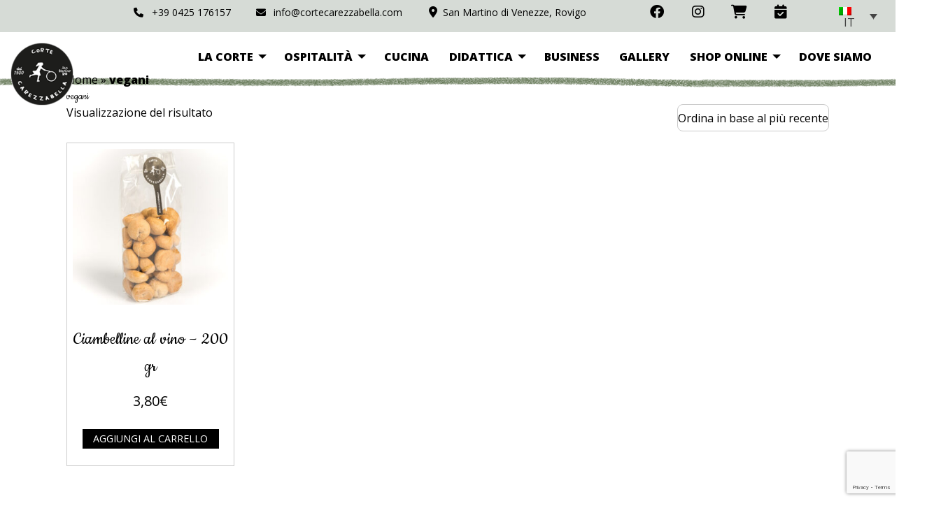

--- FILE ---
content_type: text/html; charset=UTF-8
request_url: https://www.cortecarezzabella.com/it/tag-prodotto/vegani/
body_size: 16892
content:
<!doctype html>
<html lang="it-IT" class="no-js">
<head>
	<meta charset="UTF-8">
	<meta name="viewport" content="width=device-width, user-scalable=no, initial-scale=1.0, minimum-scale=1.0, maximum-scale=1.0">
	<link rel="profile" href="http://gmpg.org/xfn/11">
		
	
    <!-- Google Tag Manager -->
    <script>(function(w,d,s,l,i){w[l]=w[l]||[];w[l].push({'gtm.start':
    new Date().getTime(),event:'gtm.js'});var f=d.getElementsByTagName(s)[0],
    j=d.createElement(s),dl=l!='dataLayer'?'&l='+l:'';j.async=true;j.src=
    'https://www.googletagmanager.com/gtm.js?id='+i+dl;f.parentNode.insertBefore(j,f);
    })(window,document,'script','dataLayer','GTM-NN2TSK5');</script>
    <!-- End Google Tag Manager -->
    
	<link href="https://fonts.googleapis.com/css?family=Cookie|Open+Sans:400,800" rel="stylesheet">
	<link rel="shortcut icon" href="https://www.cortecarezzabella.com/wp-content/themes/cortecarezzabella/images/favicon.ico" type="image/x-icon">
	<link rel="icon" href="https://www.cortecarezzabella.com/wp-content/themes/cortecarezzabella/images/favicon.ico" type="image/x-icon">
	<meta name='robots' content='index, follow, max-image-preview:large, max-snippet:-1, max-video-preview:-1' />

	<!-- This site is optimized with the Yoast SEO plugin v26.8 - https://yoast.com/product/yoast-seo-wordpress/ -->
	<title>vegani Archivi &#187; Corte Carezzabella</title>
	<link rel="canonical" href="https://www.cortecarezzabella.com/it/tag-prodotto/vegani/" />
	<meta property="og:locale" content="it_IT" />
	<meta property="og:type" content="article" />
	<meta property="og:title" content="vegani Archivi &#187; Corte Carezzabella" />
	<meta property="og:url" content="https://www.cortecarezzabella.com/it/tag-prodotto/vegani/" />
	<meta property="og:site_name" content="Corte Carezzabella" />
	<meta name="twitter:card" content="summary_large_image" />
	<script type="application/ld+json" class="yoast-schema-graph">{"@context":"https://schema.org","@graph":[{"@type":"CollectionPage","@id":"https://www.cortecarezzabella.com/it/tag-prodotto/vegani/","url":"https://www.cortecarezzabella.com/it/tag-prodotto/vegani/","name":"vegani Archivi &#187; Corte Carezzabella","isPartOf":{"@id":"https://www.cortecarezzabella.com/it/#website"},"primaryImageOfPage":{"@id":"https://www.cortecarezzabella.com/it/tag-prodotto/vegani/#primaryimage"},"image":{"@id":"https://www.cortecarezzabella.com/it/tag-prodotto/vegani/#primaryimage"},"thumbnailUrl":"https://www.cortecarezzabella.com/wp-content/uploads/2019/05/Web-13.jpg","breadcrumb":{"@id":"https://www.cortecarezzabella.com/it/tag-prodotto/vegani/#breadcrumb"},"inLanguage":"it-IT"},{"@type":"ImageObject","inLanguage":"it-IT","@id":"https://www.cortecarezzabella.com/it/tag-prodotto/vegani/#primaryimage","url":"https://www.cortecarezzabella.com/wp-content/uploads/2019/05/Web-13.jpg","contentUrl":"https://www.cortecarezzabella.com/wp-content/uploads/2019/05/Web-13.jpg","width":855,"height":1280,"caption":"ciambelle al vino"},{"@type":"BreadcrumbList","@id":"https://www.cortecarezzabella.com/it/tag-prodotto/vegani/#breadcrumb","itemListElement":[{"@type":"ListItem","position":1,"name":"Home","item":"https://www.cortecarezzabella.com/it/"},{"@type":"ListItem","position":2,"name":"vegani"}]},{"@type":"WebSite","@id":"https://www.cortecarezzabella.com/it/#website","url":"https://www.cortecarezzabella.com/it/","name":"Corte Carezzabella","description":"Agriturismo Corte Carezzabella","publisher":{"@id":"https://www.cortecarezzabella.com/it/#organization"},"potentialAction":[{"@type":"SearchAction","target":{"@type":"EntryPoint","urlTemplate":"https://www.cortecarezzabella.com/it/?s={search_term_string}"},"query-input":{"@type":"PropertyValueSpecification","valueRequired":true,"valueName":"search_term_string"}}],"inLanguage":"it-IT"},{"@type":"Organization","@id":"https://www.cortecarezzabella.com/it/#organization","name":"IL FRUTTETO DI SAN MARTINO S.S.","url":"https://www.cortecarezzabella.com/it/","logo":{"@type":"ImageObject","inLanguage":"it-IT","@id":"https://www.cortecarezzabella.com/it/#/schema/logo/image/","url":"https://www.cortecarezzabella.com/wp-content/uploads/2020/03/LOGO_laBottega-posta-elttr-piccola.jpg","contentUrl":"https://www.cortecarezzabella.com/wp-content/uploads/2020/03/LOGO_laBottega-posta-elttr-piccola.jpg","width":160,"height":115,"caption":"IL FRUTTETO DI SAN MARTINO S.S."},"image":{"@id":"https://www.cortecarezzabella.com/it/#/schema/logo/image/"}}]}</script>
	<!-- / Yoast SEO plugin. -->


<link rel='dns-prefetch' href='//capi-automation.s3.us-east-2.amazonaws.com' />
<link rel='dns-prefetch' href='//code.jquery.com' />
<link rel="alternate" type="application/rss+xml" title="Feed Corte Carezzabella &raquo; vegani Tag" href="https://www.cortecarezzabella.com/it/tag-prodotto/vegani/feed/" />
<style id='wp-img-auto-sizes-contain-inline-css' type='text/css'>
img:is([sizes=auto i],[sizes^="auto," i]){contain-intrinsic-size:3000px 1500px}
/*# sourceURL=wp-img-auto-sizes-contain-inline-css */
</style>
<link rel='stylesheet' id='woo-conditional-shipping-blocks-style-css' href='https://www.cortecarezzabella.com/wp-content/plugins/conditional-shipping-for-woocommerce/frontend/css/woo-conditional-shipping.css?ver=3.6.0.free' type='text/css' media='all' />
<style id='wp-emoji-styles-inline-css' type='text/css'>

	img.wp-smiley, img.emoji {
		display: inline !important;
		border: none !important;
		box-shadow: none !important;
		height: 1em !important;
		width: 1em !important;
		margin: 0 0.07em !important;
		vertical-align: -0.1em !important;
		background: none !important;
		padding: 0 !important;
	}
/*# sourceURL=wp-emoji-styles-inline-css */
</style>
<link rel='stylesheet' id='wp-block-library-css' href='https://www.cortecarezzabella.com/wp-includes/css/dist/block-library/style.min.css?ver=6.9' type='text/css' media='all' />
<style id='wp-block-library-inline-css' type='text/css'>
/*wp_block_styles_on_demand_placeholder:697251808f4d4*/
/*# sourceURL=wp-block-library-inline-css */
</style>
<style id='classic-theme-styles-inline-css' type='text/css'>
/*! This file is auto-generated */
.wp-block-button__link{color:#fff;background-color:#32373c;border-radius:9999px;box-shadow:none;text-decoration:none;padding:calc(.667em + 2px) calc(1.333em + 2px);font-size:1.125em}.wp-block-file__button{background:#32373c;color:#fff;text-decoration:none}
/*# sourceURL=/wp-includes/css/classic-themes.min.css */
</style>
<link rel='stylesheet' id='contact-form-7-css' href='https://www.cortecarezzabella.com/wp-content/plugins/contact-form-7/includes/css/styles.css?ver=6.1.4' type='text/css' media='all' />
<link rel='stylesheet' id='responsive-lightbox-prettyphoto-css' href='https://www.cortecarezzabella.com/wp-content/plugins/responsive-lightbox/assets/prettyphoto/prettyPhoto.min.css?ver=3.1.6' type='text/css' media='all' />
<link rel='stylesheet' id='woocommerce-layout-css' href='https://www.cortecarezzabella.com/wp-content/plugins/woocommerce/assets/css/woocommerce-layout.css?ver=10.4.3' type='text/css' media='all' />
<link rel='stylesheet' id='woocommerce-smallscreen-css' href='https://www.cortecarezzabella.com/wp-content/plugins/woocommerce/assets/css/woocommerce-smallscreen.css?ver=10.4.3' type='text/css' media='only screen and (max-width: 768px)' />
<link rel='stylesheet' id='woocommerce-general-css' href='https://www.cortecarezzabella.com/wp-content/plugins/woocommerce/assets/css/woocommerce.css?ver=10.4.3' type='text/css' media='all' />
<style id='woocommerce-inline-inline-css' type='text/css'>
.woocommerce form .form-row .required { visibility: visible; }
/*# sourceURL=woocommerce-inline-inline-css */
</style>
<link rel='stylesheet' id='wpml-legacy-dropdown-0-css' href='https://www.cortecarezzabella.com/wp-content/plugins/sitepress-multilingual-cms/templates/language-switchers/legacy-dropdown/style.min.css?ver=1' type='text/css' media='all' />
<style id='wpml-legacy-dropdown-0-inline-css' type='text/css'>
.wpml-ls-statics-shortcode_actions, .wpml-ls-statics-shortcode_actions .wpml-ls-sub-menu, .wpml-ls-statics-shortcode_actions a {border-color:#d6dbd6;}.wpml-ls-statics-shortcode_actions .wpml-ls-current-language > a {background-color:#d6dbd6;}
.wpml-ls-legacy-dropdown { width: auto; max-width: 110px; }
/*# sourceURL=wpml-legacy-dropdown-0-inline-css */
</style>
<link rel='stylesheet' id='woo_conditional_shipping_css-css' href='https://www.cortecarezzabella.com/wp-content/plugins/conditional-shipping-for-woocommerce/includes/frontend/../../frontend/css/woo-conditional-shipping.css?ver=3.6.0.free' type='text/css' media='all' />
<link rel='stylesheet' id='wc-gateway-ppec-frontend-css' href='https://www.cortecarezzabella.com/wp-content/plugins/woocommerce-gateway-paypal-express-checkout/assets/css/wc-gateway-ppec-frontend.css?ver=2.1.3' type='text/css' media='all' />
<link rel='stylesheet' id='jquery-ui-css' href='https://code.jquery.com/ui/1.12.1/themes/smoothness/jquery-ui.css?ver=6.9' type='text/css' media='all' />
<script type="text/javascript" src="https://www.cortecarezzabella.com/wp-includes/js/dist/hooks.min.js?ver=dd5603f07f9220ed27f1" id="wp-hooks-js"></script>
<script type="text/javascript" src="https://www.cortecarezzabella.com/wp-includes/js/jquery/jquery.min.js?ver=3.7.1" id="jquery-core-js"></script>
<script type="text/javascript" src="https://www.cortecarezzabella.com/wp-includes/js/jquery/jquery-migrate.min.js?ver=3.4.1" id="jquery-migrate-js"></script>
<script type="text/javascript" src="https://www.cortecarezzabella.com/wp-content/plugins/responsive-lightbox/assets/prettyphoto/jquery.prettyPhoto.min.js?ver=3.1.6" id="responsive-lightbox-prettyphoto-js"></script>
<script type="text/javascript" src="https://www.cortecarezzabella.com/wp-includes/js/underscore.min.js?ver=1.13.7" id="underscore-js"></script>
<script type="text/javascript" src="https://www.cortecarezzabella.com/wp-content/plugins/responsive-lightbox/assets/infinitescroll/infinite-scroll.pkgd.min.js?ver=4.0.1" id="responsive-lightbox-infinite-scroll-js"></script>
<script type="text/javascript" src="https://www.cortecarezzabella.com/wp-content/plugins/responsive-lightbox/assets/dompurify/purify.min.js?ver=3.3.1" id="dompurify-js"></script>
<script type="text/javascript" id="responsive-lightbox-sanitizer-js-before">
/* <![CDATA[ */
window.RLG = window.RLG || {}; window.RLG.sanitizeAllowedHosts = ["youtube.com","www.youtube.com","youtu.be","vimeo.com","player.vimeo.com"];
//# sourceURL=responsive-lightbox-sanitizer-js-before
/* ]]> */
</script>
<script type="text/javascript" src="https://www.cortecarezzabella.com/wp-content/plugins/responsive-lightbox/js/sanitizer.js?ver=2.6.1" id="responsive-lightbox-sanitizer-js"></script>
<script type="text/javascript" id="responsive-lightbox-js-before">
/* <![CDATA[ */
var rlArgs = {"script":"prettyphoto","selector":"lightbox","customEvents":"","activeGalleries":true,"animationSpeed":"normal","slideshow":false,"slideshowDelay":5000,"slideshowAutoplay":false,"opacity":"0.75","showTitle":true,"allowResize":true,"allowExpand":true,"width":1080,"height":720,"separator":"\/","theme":"pp_default","horizontalPadding":20,"hideFlash":false,"wmode":"opaque","videoAutoplay":false,"modal":false,"deeplinking":false,"overlayGallery":true,"keyboardShortcuts":true,"social":false,"woocommerce_gallery":true,"ajaxurl":"https:\/\/www.cortecarezzabella.com\/wp-admin\/admin-ajax.php","nonce":"53e422499d","preview":false,"postId":6202,"scriptExtension":false};

//# sourceURL=responsive-lightbox-js-before
/* ]]> */
</script>
<script type="text/javascript" src="https://www.cortecarezzabella.com/wp-content/plugins/responsive-lightbox/js/front.js?ver=2.6.1" id="responsive-lightbox-js"></script>
<script type="text/javascript" src="https://www.cortecarezzabella.com/wp-content/plugins/woocommerce/assets/js/jquery-blockui/jquery.blockUI.min.js?ver=2.7.0-wc.10.4.3" id="wc-jquery-blockui-js" defer="defer" data-wp-strategy="defer"></script>
<script type="text/javascript" id="wc-add-to-cart-js-extra">
/* <![CDATA[ */
var wc_add_to_cart_params = {"ajax_url":"/wp-admin/admin-ajax.php","wc_ajax_url":"/it/?wc-ajax=%%endpoint%%","i18n_view_cart":"Visualizza carrello","cart_url":"https://www.cortecarezzabella.com/it/carrello/","is_cart":"","cart_redirect_after_add":"yes"};
//# sourceURL=wc-add-to-cart-js-extra
/* ]]> */
</script>
<script type="text/javascript" src="https://www.cortecarezzabella.com/wp-content/plugins/woocommerce/assets/js/frontend/add-to-cart.min.js?ver=10.4.3" id="wc-add-to-cart-js" defer="defer" data-wp-strategy="defer"></script>
<script type="text/javascript" src="https://www.cortecarezzabella.com/wp-content/plugins/woocommerce/assets/js/js-cookie/js.cookie.min.js?ver=2.1.4-wc.10.4.3" id="wc-js-cookie-js" defer="defer" data-wp-strategy="defer"></script>
<script type="text/javascript" id="woocommerce-js-extra">
/* <![CDATA[ */
var woocommerce_params = {"ajax_url":"/wp-admin/admin-ajax.php","wc_ajax_url":"/it/?wc-ajax=%%endpoint%%","i18n_password_show":"Mostra password","i18n_password_hide":"Nascondi password"};
//# sourceURL=woocommerce-js-extra
/* ]]> */
</script>
<script type="text/javascript" src="https://www.cortecarezzabella.com/wp-content/plugins/woocommerce/assets/js/frontend/woocommerce.min.js?ver=10.4.3" id="woocommerce-js" defer="defer" data-wp-strategy="defer"></script>
<script type="text/javascript" src="https://www.cortecarezzabella.com/wp-content/plugins/sitepress-multilingual-cms/templates/language-switchers/legacy-dropdown/script.min.js?ver=1" id="wpml-legacy-dropdown-0-js"></script>
<script type="text/javascript" id="woo-conditional-shipping-js-js-extra">
/* <![CDATA[ */
var conditional_shipping_settings = {"trigger_fields":[]};
//# sourceURL=woo-conditional-shipping-js-js-extra
/* ]]> */
</script>
<script type="text/javascript" src="https://www.cortecarezzabella.com/wp-content/plugins/conditional-shipping-for-woocommerce/includes/frontend/../../frontend/js/woo-conditional-shipping.js?ver=3.6.0.free" id="woo-conditional-shipping-js-js"></script>
<script type="text/javascript" id="wpm-js-extra">
/* <![CDATA[ */
var wpm = {"ajax_url":"https://www.cortecarezzabella.com/wp-admin/admin-ajax.php","root":"https://www.cortecarezzabella.com/it/wp-json/","nonce_wp_rest":"4a3d765541","nonce_ajax":"dcd2ece8cd"};
//# sourceURL=wpm-js-extra
/* ]]> */
</script>
<script type="text/javascript" src="https://www.cortecarezzabella.com/wp-content/plugins/woocommerce-google-adwords-conversion-tracking-tag/js/public/free/wpm-public.p1.min.js?ver=1.54.1" id="wpm-js"></script>
<link rel="https://api.w.org/" href="https://www.cortecarezzabella.com/it/wp-json/" /><link rel="alternate" title="JSON" type="application/json" href="https://www.cortecarezzabella.com/it/wp-json/wp/v2/product_tag/103" /><link rel="EditURI" type="application/rsd+xml" title="RSD" href="https://www.cortecarezzabella.com/xmlrpc.php?rsd" />
<meta name="generator" content="WordPress 6.9" />
<meta name="generator" content="WooCommerce 10.4.3" />
<meta name="generator" content="WPML ver:4.8.6 stt:38,1,4,3,27;" />
	<noscript><style>.woocommerce-product-gallery{ opacity: 1 !important; }</style></noscript>
	
<!-- START Pixel Manager for WooCommerce -->

		<script>

			window.wpmDataLayer = window.wpmDataLayer || {};
			window.wpmDataLayer = Object.assign(window.wpmDataLayer, {"cart":{},"cart_item_keys":{},"version":{"number":"1.54.1","pro":false,"eligible_for_updates":false,"distro":"fms","beta":false,"show":true},"pixels":{"google":{"linker":{"settings":null},"user_id":false,"ads":{"conversion_ids":{"AW-1042497060":"65hQCJeM-qsDEKT8jPED"},"dynamic_remarketing":{"status":true,"id_type":"post_id","send_events_with_parent_ids":true},"google_business_vertical":"retail","phone_conversion_number":"","phone_conversion_label":""},"tag_id":"AW-1042497060","tag_id_suppressed":[],"tag_gateway":{"measurement_path":""},"tcf_support":false,"consent_mode":{"is_active":false,"wait_for_update":500,"ads_data_redaction":false,"url_passthrough":true}}},"shop":{"list_name":"Product Tag | vegani","list_id":"product_tag.vegani","page_type":"product_tag","currency":"EUR","selectors":{"addToCart":[],"beginCheckout":[]},"order_duplication_prevention":true,"view_item_list_trigger":{"test_mode":false,"background_color":"green","opacity":0.5,"repeat":true,"timeout":1000,"threshold":0.8},"variations_output":true,"session_active":false},"page":{"id":6202,"title":"Ciambelline al vino &#8211; 200 gr","type":"product","categories":[],"parent":{"id":0,"title":"Ciambelline al vino &#8211; 200 gr","type":"product","categories":[]}},"general":{"user_logged_in":false,"scroll_tracking_thresholds":[],"page_id":6202,"exclude_domains":[],"server_2_server":{"active":false,"user_agent_exclude_patterns":[],"ip_exclude_list":[],"pageview_event_s2s":{"is_active":false,"pixels":[]}},"consent_management":{"explicit_consent":false},"lazy_load_pmw":false,"chunk_base_path":"https://www.cortecarezzabella.com/wp-content/plugins/woocommerce-google-adwords-conversion-tracking-tag/js/public/free/","modules":{"load_deprecated_functions":true}}});

		</script>

		
<!-- END Pixel Manager for WooCommerce -->
			<script  type="text/javascript">
				!function(f,b,e,v,n,t,s){if(f.fbq)return;n=f.fbq=function(){n.callMethod?
					n.callMethod.apply(n,arguments):n.queue.push(arguments)};if(!f._fbq)f._fbq=n;
					n.push=n;n.loaded=!0;n.version='2.0';n.queue=[];t=b.createElement(e);t.async=!0;
					t.src=v;s=b.getElementsByTagName(e)[0];s.parentNode.insertBefore(t,s)}(window,
					document,'script','https://connect.facebook.net/en_US/fbevents.js');
			</script>
			<!-- WooCommerce Facebook Integration Begin -->
			<script  type="text/javascript">

				fbq('init', '131358102203103', {}, {
    "agent": "woocommerce_0-10.4.3-3.5.15"
});

				document.addEventListener( 'DOMContentLoaded', function() {
					// Insert placeholder for events injected when a product is added to the cart through AJAX.
					document.body.insertAdjacentHTML( 'beforeend', '<div class=\"wc-facebook-pixel-event-placeholder\"></div>' );
				}, false );

			</script>
			<!-- WooCommerce Facebook Integration End -->
					<style type="text/css" id="wp-custom-css">
			.woocommerce ul.products li.product .price{
	color:#000000 !important;
	
}

.woocommerce ul.products li.product .woocommerce-loop-category__title, .woocommerce ul.products li.product .woocommerce-loop-product__title, .woocommerce ul.products li.product h3{
		font-size:1.75rem !important;
	
}		</style>
			<link rel="stylesheet" href="https://www.cortecarezzabella.com/wp-content/themes/cortecarezzabella/style.css">
	<link rel="stylesheet" href="https://www.cortecarezzabella.com/wp-content/themes/cortecarezzabella/lib/foundation6.7.3/css/app.css">
  	<link rel="stylesheet" href="https://cdnjs.cloudflare.com/ajax/libs/animate.css/3.7.2/animate.min.css" integrity="sha512-doJrC/ocU8VGVRx3O9981+2aYUn3fuWVWvqLi1U+tA2MWVzsw+NVKq1PrENF03M+TYBP92PnYUlXFH1ZW0FpLw==" crossorigin="anonymous" referrerpolicy="no-referrer" />
	<link rel="stylesheet" href="https://cdnjs.cloudflare.com/ajax/libs/slick-carousel/1.9.0/slick.min.css" integrity="sha512-yHknP1/AwR+yx26cB1y0cjvQUMvEa2PFzt1c9LlS4pRQ5NOTZFWbhBig+X9G9eYW/8m0/4OXNx8pxJ6z57x0dw==" crossorigin="anonymous" referrerpolicy="no-referrer" />
	<link rel="stylesheet" href="https://cdnjs.cloudflare.com/ajax/libs/slick-carousel/1.9.0/slick-theme.min.css" integrity="sha512-17EgCFERpgZKcm0j0fEq1YCJuyAWdz9KUtv1EjVuaOz8pDnh/0nZxmU6BBXwaaxqoi9PQXnRWqlcDB027hgv9A==" crossorigin="anonymous" referrerpolicy="no-referrer" />
  	<link rel="stylesheet" href="https://cdnjs.cloudflare.com/ajax/libs/font-awesome/6.2.1/css/all.min.css" integrity="sha512-MV7K8+y+gLIBoVD59lQIYicR65iaqukzvf/nwasF0nqhPay5w/9lJmVM2hMDcnK1OnMGCdVK+iQrJ7lzPJQd1w==" crossorigin="anonymous" referrerpolicy="no-referrer" />
	<link href="https://www.idaweb.eu/Archive/IDABE/v2/static/css/idabe.css" rel="stylesheet" />		
	<script defer="defer" src="https://www.idaweb.eu/Archive/IDABE/v2/static/js/idabe.js" ></script>	

</head>
<body class="archive tax-product_tag term-vegani term-103 wp-theme-cortecarezzabella theme-cortecarezzabella woocommerce woocommerce-page woocommerce-no-js" itemscope itemtype="https://schema.org/WebPage">

    <!-- Google Tag Manager (noscript) -->
    <noscript><iframe src="https://www.googletagmanager.com/ns.html?id=GTM-NN2TSK5"
    height="0" width="0" style="display:none;visibility:hidden"></iframe></noscript>
    <!-- End Google Tag Manager (noscript) -->
	
	<header data-sticky-container>
		<div id="preheader" class="align-middle">
			<div class="row">
				<div class="large-8 medium-8 small-12 columns medium-text-right">
					<ul id="top-menu" class="inline-list">
						<li><a href="tel:+390425176157" target="_blank" title="Contattaci"><i class="fa-solid fa-phone fa-fw"></i><span class="show-for-medium">+39 0425 176157</span><span class="show-for-small-only">Chiamaci</span></a></li>
						<li><a href="mailto:info@cortecarezzabella.com" target="_blank" title="Inviaci una mail"><i class="fa-solid fa-envelope fa-fw"></i>info@cortecarezzabella.com</a></li>
						<li class="show-for-large"><i class="fa-solid fa-location-dot fa-fw"></i> <span>San Martino di Venezze, Rovigo</span></li>
					</ul>
				</div>
				<div class="large-3 medium-2 small-8 columns medium-text-right">
					<ul id="user-menu" class="inline-list align-middle">
						<li><a href="https://www.facebook.com/agriturismocortecarezzabella/?fref=nf" target="_blank" title="Facebook" rel="nofollow"><i class="fa-brands fa-facebook fa-lg fa-fw"></i></a></li>
						<li><a href="https://www.instagram.com/corte_carezzabella/?hl=it" target="_blank" title="Instagram"><i class="fa-brands fa-instagram fa-lg fa-fw"></i></a></li>
						<li><a href="/it/carrello/" title="Carrello"><i class="fa-solid fa-shopping-cart fa-lg fa-fw"></i></a></li>
						<li><a href="https://www.cortecarezzabella.com/it//#booking" title="Prenota"><i class="fa-solid fa-calendar-check fa-lg fa-fw"></i></a></li>
					</ul>
				</div>
				<div class="large-1 medium-2 small-4 columns">
					
<div
	 class="wpml-ls-statics-shortcode_actions wpml-ls wpml-ls-legacy-dropdown js-wpml-ls-legacy-dropdown">
	<ul role="menu">

		<li role="none" tabindex="0" class="wpml-ls-slot-shortcode_actions wpml-ls-item wpml-ls-item-it wpml-ls-current-language wpml-ls-first-item wpml-ls-item-legacy-dropdown">
			<a href="#" class="js-wpml-ls-item-toggle wpml-ls-item-toggle" role="menuitem" title="Passa a IT(IT)">
                                                    <img
            class="wpml-ls-flag"
            src="https://www.cortecarezzabella.com/wp-content/plugins/sitepress-multilingual-cms/res/flags/it.png"
            alt=""
            width=18
            height=12
    /><span class="wpml-ls-native" role="menuitem">IT</span></a>

			<ul class="wpml-ls-sub-menu" role="menu">
				
					<li class="wpml-ls-slot-shortcode_actions wpml-ls-item wpml-ls-item-en" role="none">
						<a href="https://www.cortecarezzabella.com/en/" class="wpml-ls-link" role="menuitem" aria-label="Passa a EN(EN)" title="Passa a EN(EN)">
                                                                <img
            class="wpml-ls-flag"
            src="https://www.cortecarezzabella.com/wp-content/plugins/sitepress-multilingual-cms/res/flags/en.png"
            alt=""
            width=18
            height=12
    /><span class="wpml-ls-native" lang="en">EN</span></a>
					</li>

				
					<li class="wpml-ls-slot-shortcode_actions wpml-ls-item wpml-ls-item-fr" role="none">
						<a href="https://www.cortecarezzabella.com/fr/" class="wpml-ls-link" role="menuitem" aria-label="Passa a FR(FR)" title="Passa a FR(FR)">
                                                                <img
            class="wpml-ls-flag"
            src="https://www.cortecarezzabella.com/wp-content/plugins/sitepress-multilingual-cms/res/flags/fr.png"
            alt=""
            width=18
            height=12
    /><span class="wpml-ls-native" lang="fr">FR</span></a>
					</li>

				
					<li class="wpml-ls-slot-shortcode_actions wpml-ls-item wpml-ls-item-nl" role="none">
						<a href="https://www.cortecarezzabella.com/nl/" class="wpml-ls-link" role="menuitem" aria-label="Passa a NL(NL)" title="Passa a NL(NL)">
                                                                <img
            class="wpml-ls-flag"
            src="https://www.cortecarezzabella.com/wp-content/plugins/sitepress-multilingual-cms/res/flags/nl.png"
            alt=""
            width=18
            height=12
    /><span class="wpml-ls-native" lang="nl">NL</span></a>
					</li>

				
					<li class="wpml-ls-slot-shortcode_actions wpml-ls-item wpml-ls-item-de wpml-ls-last-item" role="none">
						<a href="https://www.cortecarezzabella.com/de/" class="wpml-ls-link" role="menuitem" aria-label="Passa a DE(DE)" title="Passa a DE(DE)">
                                                                <img
            class="wpml-ls-flag"
            src="https://www.cortecarezzabella.com/wp-content/plugins/sitepress-multilingual-cms/res/flags/de.png"
            alt=""
            width=18
            height=12
    /><span class="wpml-ls-native" lang="de">DE</span></a>
					</li>

							</ul>

		</li>

	</ul>
</div>
				</div>
			</div>
		</div>
		<div class="main-menu sticky" data-sticky data-margin-top="0">
			<div class="row">
				<div class="large-1 medium-12 small-12 columns text-center">
					<div class="logo-container">
					<a title="Corte Carezza Bella" href="https://www.cortecarezzabella.com/it/">
						<img class="logo" src="https://www.cortecarezzabella.com/wp-content/themes/cortecarezzabella/images/logo-cortecarezzabella.png" border="0" alt="Corte Carezza Bella"/>
					</a></div>
				</div>
				<div class="large-11 medium-12 small-12 columns">
					<div class="top-bar show-for-large">
						<div class="top-bar-right">
						<ul class="menu" data-responsive-menu="dropdown" data-close-on-click-inside="false" data-force-follow="false" data-click-open="false"><li class="divider"></li><li id="menu-item-738" class="menu-item menu-item-main-menu menu-item-la-corte has-dropdown"><a  href="#">La corte</a>
	<ul class="has-submenu">
	<li id="menu-item-18" class="menu-item menu-item-main-menu menu-item-lagriturismo"><a  href="https://www.cortecarezzabella.com/it/agriturismo/">L’agriturismo</a></li>
	<li id="menu-item-739" class="menu-item menu-item-main-menu menu-item-lazienda-biologica"><a  href="https://www.cortecarezzabella.com/it/azienda-biologica/">L’azienda biologica</a></li>
</ul>
</li>
<li class="divider"></li><li id="menu-item-196" class="menu-item menu-item-main-menu menu-item-ospitalita has-dropdown"><a  href="https://www.cortecarezzabella.com/it/ospitalita/">Ospitalità</a>
	<ul class="has-submenu">
	<li id="menu-item-3471" class="menu-item menu-item-main-menu menu-item-camere-suite"><a  href="https://www.cortecarezzabella.com/it/camere-suite/">Camere Suite</a></li>
	<li id="menu-item-3472" class="menu-item menu-item-main-menu menu-item-camere-standard"><a  href="https://www.cortecarezzabella.com/it/camere-standard/">Camere Standard</a></li>
	<li id="menu-item-3473" class="menu-item menu-item-main-menu menu-item-appartamento-monolocale"><a  href="https://www.cortecarezzabella.com/it/appartamento-monolocale/">Appartamento monolocale</a></li>
	<li id="menu-item-3474" class="menu-item menu-item-main-menu menu-item-appartamento-bilocale"><a  href="https://www.cortecarezzabella.com/it/appartamento-bilocale/">Appartamento bilocale</a></li>
	<li id="menu-item-7102" class="btn-prenota menu-item menu-item-main-menu menu-item-prenota-ora"><a  href="https://www.cortecarezzabella.com/it/#booking">Prenota ora</a></li>
</ul>
</li>
<li class="divider"></li><li id="menu-item-19" class="menu-item menu-item-main-menu menu-item-cucina"><a  href="https://www.cortecarezzabella.com/it/la-cucina/">Cucina</a></li>
<li class="divider"></li><li id="menu-item-44" class="menu-item menu-item-main-menu menu-item-didattica has-dropdown"><a  href="https://www.cortecarezzabella.com/it/didattica/">Didattica</a>
	<ul class="has-submenu">
	<li id="menu-item-372" class="menu-item menu-item-main-menu menu-item-scuole"><a  href="https://www.cortecarezzabella.com/it/attivita-didattiche-per-scuole/">Scuole</a></li>
	<li id="menu-item-373" class="menu-item menu-item-main-menu menu-item-famiglie-settimane-verdi"><a  href="https://www.cortecarezzabella.com/it/attivita-didattiche-famiglie-e-settimane-verdi/">Famiglie &#8211; Settimane Verdi</a></li>
	<li id="menu-item-4184" class="menu-item menu-item-main-menu menu-item-famiglie-calendario-attivita"><a  href="https://www.cortecarezzabella.com/it/calendarioeventi/">Famiglie &#8211; Calendario attività</a></li>
	<li id="menu-item-13442" class="menu-item menu-item-main-menu menu-item-la-foresta-che-cresce"><a  href="https://laforestachecresce.cortecarezzabella.com/">La foresta che cresce</a></li>
</ul>
</li>
<li class="divider"></li><li id="menu-item-767" class="menu-item menu-item-main-menu menu-item-business"><a  href="https://www.cortecarezzabella.com/it/business/">Business</a></li>
<li class="divider"></li><li id="menu-item-103" class="menu-item menu-item-main-menu menu-item-gallery"><a  href="https://www.cortecarezzabella.com/it/gallery/">Gallery</a></li>
<li class="divider"></li><li id="menu-item-270" class="menu-item menu-item-main-menu menu-item-shop-online has-dropdown"><a  href="https://www.cortecarezzabella.com/it/negozio/">Shop online</a>
	<ul class="has-submenu">
	<li id="menu-item-10224" class="menu-item menu-item-main-menu menu-item-apple-butter-crema-spalmabile"><a  href="https://www.cortecarezzabella.com/it/categoria/crema-spalmabile/">Apple Butter -Crema spalmabile</a></li>
	<li id="menu-item-10229" class="menu-item menu-item-main-menu menu-item-vini-del-polesine"><a  href="https://www.cortecarezzabella.com/it/categoria/vino-del-polesine/">Vini del Polesine</a></li>
	<li id="menu-item-10222" class="menu-item menu-item-main-menu menu-item-confetture-e-composte-gourmet"><a  href="https://www.cortecarezzabella.com/it/categoria/composte_gourmet/">Confetture e Composte gourmet</a></li>
	<li id="menu-item-10223" class="menu-item menu-item-main-menu menu-item-confetture-extra-artigianali"><a  href="https://www.cortecarezzabella.com/it/categoria/confetture-biologiche/">Confetture extra artigianali</a></li>
	<li id="menu-item-10228" class="menu-item menu-item-main-menu menu-item-succhi-di-frutta"><a  href="https://www.cortecarezzabella.com/it/categoria/succhi-di-frutta-biologici/">Succhi di frutta</a></li>
	<li id="menu-item-10218" class="menu-item menu-item-main-menu menu-item-sitomato-sughi-di-pomodoro-bio"><a  href="https://www.cortecarezzabella.com/it/categoria/sitomato-biologico/">&#8220;Sitomato&#8221;- Sughi di pomodoro BIO</a></li>
	<li id="menu-item-10226" class="menu-item menu-item-main-menu menu-item-prodotti-freschi"><a  href="https://www.cortecarezzabella.com/it/categoria/prodotti-freschi/">Prodotti freschi</a></li>
	<li id="menu-item-10220" class="menu-item menu-item-main-menu menu-item-prodotti-a-base-di-aceto"><a  href="https://www.cortecarezzabella.com/it/categoria/aceto/">Prodotti a base di aceto</a></li>
	<li id="menu-item-10225" class="menu-item menu-item-main-menu menu-item-prodotti-da-forno"><a  href="https://www.cortecarezzabella.com/it/categoria/prodotti_da_forno/">Prodotti da forno</a></li>
	<li id="menu-item-10219" class="menu-item menu-item-main-menu menu-item-accessori-cucina"><a  href="https://www.cortecarezzabella.com/it/categoria/accessori-cucina/">Accessori cucina</a></li>
	<li id="menu-item-10227" class="menu-item menu-item-main-menu menu-item-regalistica"><a  href="https://www.cortecarezzabella.com/it/categoria/regalistica-2/">Regalistica</a></li>
</ul>
</li>
<li class="divider"></li><li id="menu-item-3064" class="menu-item menu-item-main-menu menu-item-dove-siamo"><a  href="https://www.cortecarezzabella.com/it/dove-siamo/">Dove siamo</a></li>
</ul>						</div>
					</div>
					<div class="title-bar hide-for-large">
						<div class="title-bar-left">
						  <button class="menu-icon" type="button" data-open="offCanvasLeft" aria-expanded="false" aria-controls="offCanvasLeft"></button>
						  <span class="title-bar-title">Menu</span>
						</div>
					</div>
					<div class="off-canvas position-left hide-for-large" id="offCanvasLeft" data-off-canvas>
						<button class="close-button" aria-label="Close menu" type="button" data-close="">
							<span aria-hidden="true"><i class="fa-solid fa-times fa-fw"></i></span>
						</button>
						<span class="mobile-menu-title-label">Menu</span>
						<ul class="vertical menu" data-accordion-menu><li id="menu-item-738" class="menu-item menu-item-type-custom menu-item-object-custom menu-item-has-children menu-item-738"><a href="#">La corte</a>
<ul class="sub-menu">
	<li id="menu-item-18" class="menu-item menu-item-type-post_type menu-item-object-page menu-item-18"><a href="https://www.cortecarezzabella.com/it/agriturismo/">L’agriturismo</a></li>
	<li id="menu-item-739" class="menu-item menu-item-type-post_type menu-item-object-page menu-item-739"><a href="https://www.cortecarezzabella.com/it/azienda-biologica/">L’azienda biologica</a></li>
</ul>
</li>
<li id="menu-item-196" class="menu-item menu-item-type-post_type menu-item-object-page menu-item-has-children menu-item-196"><a href="https://www.cortecarezzabella.com/it/ospitalita/">Ospitalità</a>
<ul class="sub-menu">
	<li id="menu-item-3471" class="menu-item menu-item-type-post_type menu-item-object-page menu-item-3471"><a href="https://www.cortecarezzabella.com/it/camere-suite/">Camere Suite</a></li>
	<li id="menu-item-3472" class="menu-item menu-item-type-post_type menu-item-object-page menu-item-3472"><a href="https://www.cortecarezzabella.com/it/camere-standard/">Camere Standard</a></li>
	<li id="menu-item-3473" class="menu-item menu-item-type-post_type menu-item-object-page menu-item-3473"><a href="https://www.cortecarezzabella.com/it/appartamento-monolocale/">Appartamento monolocale</a></li>
	<li id="menu-item-3474" class="menu-item menu-item-type-post_type menu-item-object-page menu-item-3474"><a href="https://www.cortecarezzabella.com/it/appartamento-bilocale/">Appartamento bilocale</a></li>
	<li id="menu-item-7102" class="btn-prenota menu-item menu-item-type-custom menu-item-object-custom menu-item-7102"><a href="https://www.cortecarezzabella.com/it/#booking">Prenota ora</a></li>
</ul>
</li>
<li id="menu-item-19" class="menu-item menu-item-type-post_type menu-item-object-page menu-item-19"><a href="https://www.cortecarezzabella.com/it/la-cucina/">Cucina</a></li>
<li id="menu-item-44" class="menu-item menu-item-type-post_type menu-item-object-page menu-item-has-children menu-item-44"><a href="https://www.cortecarezzabella.com/it/didattica/">Didattica</a>
<ul class="sub-menu">
	<li id="menu-item-372" class="menu-item menu-item-type-post_type menu-item-object-page menu-item-372"><a href="https://www.cortecarezzabella.com/it/attivita-didattiche-per-scuole/">Scuole</a></li>
	<li id="menu-item-373" class="menu-item menu-item-type-post_type menu-item-object-page menu-item-373"><a href="https://www.cortecarezzabella.com/it/attivita-didattiche-famiglie-e-settimane-verdi/">Famiglie &#8211; Settimane Verdi</a></li>
	<li id="menu-item-4184" class="menu-item menu-item-type-post_type menu-item-object-page menu-item-4184"><a href="https://www.cortecarezzabella.com/it/calendarioeventi/">Famiglie &#8211; Calendario attività</a></li>
	<li id="menu-item-13442" class="menu-item menu-item-type-custom menu-item-object-custom menu-item-13442"><a href="https://laforestachecresce.cortecarezzabella.com/">La foresta che cresce</a></li>
</ul>
</li>
<li id="menu-item-767" class="menu-item menu-item-type-post_type menu-item-object-page menu-item-767"><a href="https://www.cortecarezzabella.com/it/business/">Business</a></li>
<li id="menu-item-103" class="menu-item menu-item-type-post_type menu-item-object-page menu-item-103"><a href="https://www.cortecarezzabella.com/it/gallery/">Gallery</a></li>
<li id="menu-item-270" class="menu-item menu-item-type-post_type menu-item-object-page menu-item-has-children menu-item-270"><a href="https://www.cortecarezzabella.com/it/negozio/">Shop online</a>
<ul class="sub-menu">
	<li id="menu-item-10224" class="menu-item menu-item-type-taxonomy menu-item-object-product_cat menu-item-10224"><a href="https://www.cortecarezzabella.com/it/categoria/crema-spalmabile/">Apple Butter -Crema spalmabile</a></li>
	<li id="menu-item-10229" class="menu-item menu-item-type-taxonomy menu-item-object-product_cat menu-item-10229"><a href="https://www.cortecarezzabella.com/it/categoria/vino-del-polesine/">Vini del Polesine</a></li>
	<li id="menu-item-10222" class="menu-item menu-item-type-taxonomy menu-item-object-product_cat menu-item-10222"><a href="https://www.cortecarezzabella.com/it/categoria/composte_gourmet/">Confetture e Composte gourmet</a></li>
	<li id="menu-item-10223" class="menu-item menu-item-type-taxonomy menu-item-object-product_cat menu-item-10223"><a href="https://www.cortecarezzabella.com/it/categoria/confetture-biologiche/">Confetture extra artigianali</a></li>
	<li id="menu-item-10228" class="menu-item menu-item-type-taxonomy menu-item-object-product_cat menu-item-10228"><a href="https://www.cortecarezzabella.com/it/categoria/succhi-di-frutta-biologici/">Succhi di frutta</a></li>
	<li id="menu-item-10218" class="menu-item menu-item-type-taxonomy menu-item-object-product_cat menu-item-10218"><a href="https://www.cortecarezzabella.com/it/categoria/sitomato-biologico/">&#8220;Sitomato&#8221;- Sughi di pomodoro BIO</a></li>
	<li id="menu-item-10226" class="menu-item menu-item-type-taxonomy menu-item-object-product_cat menu-item-10226"><a href="https://www.cortecarezzabella.com/it/categoria/prodotti-freschi/">Prodotti freschi</a></li>
	<li id="menu-item-10220" class="menu-item menu-item-type-taxonomy menu-item-object-product_cat menu-item-10220"><a href="https://www.cortecarezzabella.com/it/categoria/aceto/">Prodotti a base di aceto</a></li>
	<li id="menu-item-10225" class="menu-item menu-item-type-taxonomy menu-item-object-product_cat menu-item-10225"><a href="https://www.cortecarezzabella.com/it/categoria/prodotti_da_forno/">Prodotti da forno</a></li>
	<li id="menu-item-10219" class="menu-item menu-item-type-taxonomy menu-item-object-product_cat menu-item-10219"><a href="https://www.cortecarezzabella.com/it/categoria/accessori-cucina/">Accessori cucina</a></li>
	<li id="menu-item-10227" class="menu-item menu-item-type-taxonomy menu-item-object-product_cat menu-item-10227"><a href="https://www.cortecarezzabella.com/it/categoria/regalistica-2/">Regalistica</a></li>
</ul>
</li>
<li id="menu-item-3064" class="menu-item menu-item-type-post_type menu-item-object-page menu-item-3064"><a href="https://www.cortecarezzabella.com/it/dove-siamo/">Dove siamo</a></li>
</ul>					</div>
				</div>
			</div>
		</div>
		<hr class="header-horizontal-bar">
	</header><div class="row post-wrapper" >
	<div class="small-12 medium-12 large-12 columns woocommerce" role="main">
    
<p id="breadcrumbs"><span><span><a href="https://www.cortecarezzabella.com/it/">Home</a></span> » <span class="breadcrumb_last" aria-current="page"><strong>vegani</strong></span></span></p>

				
			
				<h1 class="page-title">vegani</h1>

			
			
			
				<div class="woocommerce-notices-wrapper"></div><p class="woocommerce-result-count" role="alert" aria-relevant="all" >
	Visualizzazione del risultato</p>
<form class="woocommerce-ordering" method="get">
		<select
		name="orderby"
		class="orderby"
					aria-label="Ordine negozio"
			>
					<option value="popularity" >Popolarità</option>
					<option value="rating" >Valutazione media</option>
					<option value="date"  selected='selected'>Ordina in base al più recente</option>
					<option value="price" >Prezzo: dal più economico</option>
					<option value="price-desc" >Prezzo: dal più caro</option>
			</select>
	<input type="hidden" name="paged" value="1" />
	</form>

				<ul class="products columns-4">

																					<li class="product type-product post-6202 status-publish first instock product_cat-prodotti_da_forno product_tag-ciambelline-al-vino product_tag-farina-semintegrale product_tag-intolleranti product_tag-intolleranze product_tag-prodotti-da-forno product_tag-vegani product_tag-vino has-post-thumbnail taxable shipping-taxable purchasable product-type-simple">
	<a href="https://www.cortecarezzabella.com/it/shop/ciambelline-al-vino/" class="woocommerce-LoopProduct-link woocommerce-loop-product__link"><img width="300" height="300" src="https://www.cortecarezzabella.com/wp-content/uploads/2019/05/Web-13-300x300.jpg" class="attachment-woocommerce_thumbnail size-woocommerce_thumbnail" alt="Ciambelline al vino - 200 gr" decoding="async" fetchpriority="high" srcset="https://www.cortecarezzabella.com/wp-content/uploads/2019/05/Web-13-300x300.jpg 300w, https://www.cortecarezzabella.com/wp-content/uploads/2019/05/Web-13-100x100.jpg 100w" sizes="(max-width: 300px) 100vw, 300px" /><h2 class="woocommerce-loop-product__title">Ciambelline al vino &#8211; 200 gr</h2>
	<span class="price"><span class="woocommerce-Price-amount amount"><bdi>3,80<span class="woocommerce-Price-currencySymbol">&euro;</span></bdi></span></span>
</a><a href="/it/tag-prodotto/vegani/?add-to-cart=6202" aria-describedby="woocommerce_loop_add_to_cart_link_describedby_6202" data-quantity="1" class="button product_type_simple add_to_cart_button ajax_add_to_cart" data-product_id="6202" data-product_sku="" aria-label="Aggiungi al carrello: &quot;Ciambelline al vino - 200 gr&quot;" rel="nofollow" data-success_message="&quot;Ciambelline al vino - 200 gr&quot; è stato aggiunto al tuo carrello">Aggiungi al carrello</a>	<span id="woocommerce_loop_add_to_cart_link_describedby_6202" class="screen-reader-text">
			</span>
			<input type="hidden" class="wpmProductId" data-id="6202">
					<script>
			(window.wpmDataLayer = window.wpmDataLayer || {}).products                = window.wpmDataLayer.products || {};
			window.wpmDataLayer.products[6202] = {"id":"6202","sku":"","price":3.8,"brand":"","quantity":1,"dyn_r_ids":{"post_id":"6202","sku":6202,"gpf":"woocommerce_gpf_6202","gla":"gla_6202"},"is_variable":false,"type":"simple","name":"Ciambelline al vino - 200 gr","category":["Prodotti da forno"],"is_variation":false};
					window.pmw_product_position = window.pmw_product_position || 1;
		window.wpmDataLayer.products[6202]['position'] = window.pmw_product_position++;
				</script>
		</li>
									
				</ul>

				
					</div>
</div>
<footer class="footershop">
	<hr class="footer-horizontal-bar">
	<div class="row">
		<div class="large-3 medium-3 small-12 columns">
			<p><strong>Agriturismo Corte Carezzabella</strong><br>
				<i class="fa-solid fa-location-dot fa-lg fa-fw"></i> Via Marconi, 754<br>
				45030 San Martino di Venezze (RO)<br>
				<a href="tel:+390425176157" target="_blank" title="Contattaci"><i class="fa-solid fa-phone fa-lg fa-fw"></i> 0425 176157</a> - <a href="mailto:info@cortecarezzabella.com" target="_blank" title="Scrivici"><i class="fa-solid fa-envelope fa-lg fa-fw"></i> info@cortecarezzabella.com</a><br><br>
			</p>
			<div class="row">
				<div class="large-5 medium-5 small-12 columns">
					<img src="https://www.cortecarezzabella.com/wp-content/themes/cortecarezzabella/images/logo-regione-veneto.png" alt="Veneto The Land of Venice" title="Veneto The Land of Venice" border="0" />
				</div>
				<div class="large-7 medium-7 small-12 columns">
					<!--Trip Advisor Certificate-->
												<div id="TA_certificateOfExcellence985" class="TA_certificateOfExcellence"><ul id="ADY0oqRNK" class="TA_links FdNDbl1S3"><li id="TumZWODLuW" class="j3SQKF72"><a target="_blank" href="https://www.tripadvisor.it/Hotel_Review-g1605380-d2527826-Reviews-Agriturismo_Corte_Carezzabella-San_Martino_di_Venezze_Province_of_Rovigo_Veneto.html"><img src="https://www.tripadvisor.it/img/cdsi/img2/awards/v2/tchotel_2020_LL-14348-2.png" alt="TripAdvisor" class="widCOEImg" id="CDSWIDCOELOGO"/></a></li></ul></div><script async src="https://www.tripadvisor.com/wejs?wtype=certificateOfExcellence&amp;uniq=985&amp;locationId=2527826&amp;lang=it&amp;year=2020&amp;display_version=2" data-loadtrk onload="this.loadtrk=true"></script>
						
												
					<!--END Trip Advisor Certificate-->
				</div>
			</div>
		</div>
		<div class="large-3 medium-3 hide-for-small-only columns">
			<ul class="footer-menu no-bullet"><li id="menu-item-4089" class="menu-item menu-item-type-post_type menu-item-object-page menu-item-4089"><a href="https://www.cortecarezzabella.com/it/condizioni-di-vendita/">Condizioni di vendita</a></li>
<li id="menu-item-4240" class="menu-item menu-item-type-custom menu-item-object-custom menu-item-4240"><a href="https://www.cortecarezzabella.com/it/condizioni-di-vendita/#pagamento">Pagamenti</a></li>
<li id="menu-item-4241" class="menu-item menu-item-type-custom menu-item-object-custom menu-item-4241"><a href="https://www.cortecarezzabella.com/it/condizioni-di-vendita/#spedizione">Spedizioni</a></li>
<li id="menu-item-4288" class="menu-item menu-item-type-custom menu-item-object-custom menu-item-4288"><a href="https://www.cortecarezzabella.com/it/condizioni-di-vendita/#resi">Resi</a></li>
</ul>		</div>
    <div class="large-3 medium-3 hide-for-small-only columns">
        <div class="textwidget custom-html-widget"><p><strong>Per ordini e spedizioni...</strong><br />La nostra è una piccola azienda e facciamo tutto a mano.<br>I giorni di consegna in città sono il martedì e il venerdì pomeriggio mentre le spedizioni nazionali sono attive tutti i giorni della settimana. </p></div>		</div>
		<div class="large-3 medium-3 small-12 columns">
				<p><strong>NEWSLETTER</strong></p>
				<div>Iscriviti per ricevere le notizie dalla Corte! news, offerte, ricette e molto altro</div>				
				
				<!-- Begin MailChimp Signup Form -->
				<link href="//cdn-images.mailchimp.com/embedcode/horizontal-slim-10_7.css" rel="stylesheet" type="text/css">
				<style type="text/css">
					#mc_embed_signup{ clear:left; width:100%;}
					/* Add your own MailChimp form style overrides in your site stylesheet or in this style block.
					We recommend moving this block and the preceding CSS link to the HEAD of your HTML file. */
				</style>
				<form action="https://cortecarezzabella.us11.list-manage.com/subscribe/post?u=d3f927290980c876e26019762&amp;id=8812eda9ec" method="post" id="mc-embedded-subscribe-form" name="mc-embedded-subscribe-form" class="validate" target="_blank" novalidate>
					<div id="mc_embed_signup">
						<div id="mc_embed_signup_scroll">
							<div class="clear">
								<input type="email" style=" margin-top:22px; height: 40px !important;" value="" name="EMAIL" class="email" id="mce-EMAIL" placeholder="Il tuo indirizzo email">
								<!-- real people should not fill this in and expect good things - do not remove this or risk form bot signups-->
								<div style="position: absolute; left: -5000px;" aria-hidden="true"><input type="text" name="b_d3f927290980c876e26019762_8812eda9ec" tabindex="-1" value=""></div>
								<input type="submit" value="Iscriviti" name="subscribe" id="mc-embedded-subscribe" class="btn-iscrizione-newsletter">
							</div>
						</div>
					</div>
				</form>
				<!--End mc_embed_signup-->
		</div>
	</div>
  	<div id="banner-psr-regione-veneto">
		<div class="row align-middle">
			<div class="large-4 medium-12 small-12 columns large-text-right align-middle">
				<img src="https://www.cortecarezzabella.com/wp-content/themes/cortecarezzabella/images/banner-psr-regione-veneto.png" alt="PSR Veneto" title="PSR Veneto" height="150" style="max-height:150px;" /><br>
      </div>
			<div class="large-8 medium-12 small-12 columns large-text-left align-middle">
				<small>
          Questa azienda ha ottenuto il contributo per gli interventi PSR Veneto 2014-2020 per la Misura 8.2.1 - Realizzazione di sistemi silvopastorali e impianti di seminativi arborati (importo finanziamento: &euro; 2.021,50) 
          e la Misura 8.1.1 - Imboschimento di terreni agricoli e non agricoli (importo finanziamento: &euro; 29.728,55).
          e la Misura Misura 16.9.1 - Creazione e sviluppo di pratiche e reti per la diffusione dell'agricoltura sociale e delle fattorie didattiche (importo finanziamento: &euro; 85.977,00).
        </small>
			</div>
		</div>
	</div>
 	<div id="copyright">
		<div class="row">
			<div class="large-12 medium-12 small-12 columns">
				&copy; 2017 - 2026 Il Frutteto Di San Martino S.S. | Via Marconi, 752 45030 San Martino di Venezze (RO) | P.IVA 01225550290 | <a href="/it/politica-di-privacy/" title="Privacy e Cookie">Privacy e Cookie</a> | <a href="https://www.rswstudio.it" target="_blank" title="Realizzazione siti web">RSW Studio</a>
			</div>
		</div>
	</div>
</footer>

<div class="textwidget custom-html-widget"><div class="reveal" id="comuni" data-reveal>
	<ul>
	<li>Adria</li>
		<li>Agna</li>
	<li>Anguillara</li>
	<li>Arre</li>
	<li>Barbona</li>
	<li>Boara Pisani</li>
	<li>Conselve</li>
	<li>Granze</li>
	<li>Lusia</li>
	<li>Monselice</li>
	<li>Pettorazza Grimani</li>
	<li>Pozzonovo</li>
	<li>Rovigo</li>
	<li>San Martino di Venezze</li>
	<li>Solesino</li>
	<li>Stanghella</li>
	<li>Tribano</li>
	<li>Villadose</li>
</ul>
	<button class="close-button" data-close aria-label="Close" type="button">
    <span aria-hidden="true">&times;</span>
  </button>
</div></div>1
<script type="speculationrules">
{"prefetch":[{"source":"document","where":{"and":[{"href_matches":"/it/*"},{"not":{"href_matches":["/wp-*.php","/wp-admin/*","/wp-content/uploads/*","/wp-content/*","/wp-content/plugins/*","/wp-content/themes/cortecarezzabella/*","/it/*\\?(.+)"]}},{"not":{"selector_matches":"a[rel~=\"nofollow\"]"}},{"not":{"selector_matches":".no-prefetch, .no-prefetch a"}}]},"eagerness":"conservative"}]}
</script>
<script id="mcjs">!function(c,h,i,m,p){m=c.createElement(h),p=c.getElementsByTagName(h)[0],m.async=1,m.src=i,p.parentNode.insertBefore(m,p)}(document,"script","https://chimpstatic.com/mcjs-connected/js/users/d3f927290980c876e26019762/c067c2c0a542c3b64892992a0.js");</script>			<!-- Facebook Pixel Code -->
			<noscript>
				<img
					height="1"
					width="1"
					style="display:none"
					alt="fbpx"
					src="https://www.facebook.com/tr?id=131358102203103&ev=PageView&noscript=1"
				/>
			</noscript>
			<!-- End Facebook Pixel Code -->
				<script type='text/javascript'>
		(function () {
			var c = document.body.className;
			c = c.replace(/woocommerce-no-js/, 'woocommerce-js');
			document.body.className = c;
		})();
	</script>
	<script type="text/javascript" src="https://www.cortecarezzabella.com/wp-includes/js/dist/i18n.min.js?ver=c26c3dc7bed366793375" id="wp-i18n-js"></script>
<script type="text/javascript" id="wp-i18n-js-after">
/* <![CDATA[ */
wp.i18n.setLocaleData( { 'text direction\u0004ltr': [ 'ltr' ] } );
//# sourceURL=wp-i18n-js-after
/* ]]> */
</script>
<script type="text/javascript" src="https://www.cortecarezzabella.com/wp-content/plugins/contact-form-7/includes/swv/js/index.js?ver=6.1.4" id="swv-js"></script>
<script type="text/javascript" id="contact-form-7-js-translations">
/* <![CDATA[ */
( function( domain, translations ) {
	var localeData = translations.locale_data[ domain ] || translations.locale_data.messages;
	localeData[""].domain = domain;
	wp.i18n.setLocaleData( localeData, domain );
} )( "contact-form-7", {"translation-revision-date":"2025-11-18 20:27:55+0000","generator":"GlotPress\/4.0.3","domain":"messages","locale_data":{"messages":{"":{"domain":"messages","plural-forms":"nplurals=2; plural=n != 1;","lang":"it"},"This contact form is placed in the wrong place.":["Questo modulo di contatto \u00e8 posizionato nel posto sbagliato."],"Error:":["Errore:"]}},"comment":{"reference":"includes\/js\/index.js"}} );
//# sourceURL=contact-form-7-js-translations
/* ]]> */
</script>
<script type="text/javascript" id="contact-form-7-js-before">
/* <![CDATA[ */
var wpcf7 = {
    "api": {
        "root": "https:\/\/www.cortecarezzabella.com\/it\/wp-json\/",
        "namespace": "contact-form-7\/v1"
    }
};
//# sourceURL=contact-form-7-js-before
/* ]]> */
</script>
<script type="text/javascript" src="https://www.cortecarezzabella.com/wp-content/plugins/contact-form-7/includes/js/index.js?ver=6.1.4" id="contact-form-7-js"></script>
<script type="text/javascript" id="awdr-main-js-extra">
/* <![CDATA[ */
var awdr_params = {"ajaxurl":"https://www.cortecarezzabella.com/wp-admin/admin-ajax.php","nonce":"f5f1bf5b58","enable_update_price_with_qty":"show_when_matched","refresh_order_review":"0","custom_target_simple_product":"","custom_target_variable_product":"","js_init_trigger":"","awdr_opacity_to_bulk_table":"","awdr_dynamic_bulk_table_status":"0","awdr_dynamic_bulk_table_off":"on","custom_simple_product_id_selector":"","custom_variable_product_id_selector":""};
//# sourceURL=awdr-main-js-extra
/* ]]> */
</script>
<script type="text/javascript" src="https://www.cortecarezzabella.com/wp-content/plugins/woo-discount-rules/v2/Assets/Js/site_main.js?ver=2.6.13" id="awdr-main-js"></script>
<script type="text/javascript" src="https://www.cortecarezzabella.com/wp-content/plugins/woo-discount-rules/v2/Assets/Js/awdr-dynamic-price.js?ver=2.6.13" id="awdr-dynamic-price-js"></script>
<script type="text/javascript" id="mailchimp-woocommerce-js-extra">
/* <![CDATA[ */
var mailchimp_public_data = {"site_url":"https://www.cortecarezzabella.com","ajax_url":"https://www.cortecarezzabella.com/wp-admin/admin-ajax.php","disable_carts":"","subscribers_only":"","language":"it","allowed_to_set_cookies":"1"};
//# sourceURL=mailchimp-woocommerce-js-extra
/* ]]> */
</script>
<script type="text/javascript" src="https://www.cortecarezzabella.com/wp-content/plugins/mailchimp-for-woocommerce/public/js/mailchimp-woocommerce-public.min.js?ver=5.5.1.07" id="mailchimp-woocommerce-js"></script>
<script type="text/javascript" src="https://www.cortecarezzabella.com/wp-includes/js/jquery/ui/core.min.js?ver=1.13.3" id="jquery-ui-core-js"></script>
<script type="text/javascript" src="https://www.cortecarezzabella.com/wp-includes/js/jquery/ui/datepicker.min.js?ver=1.13.3" id="jquery-ui-datepicker-js"></script>
<script type="text/javascript" id="jquery-ui-datepicker-js-after">
/* <![CDATA[ */
jQuery(function(jQuery){jQuery.datepicker.setDefaults({"closeText":"Chiudi","currentText":"Oggi","monthNames":["Gennaio","Febbraio","Marzo","Aprile","Maggio","Giugno","Luglio","Agosto","Settembre","Ottobre","Novembre","Dicembre"],"monthNamesShort":["Gen","Feb","Mar","Apr","Mag","Giu","Lug","Ago","Set","Ott","Nov","Dic"],"nextText":"Prossimo","prevText":"Precedente","dayNames":["domenica","luned\u00ec","marted\u00ec","mercoled\u00ec","gioved\u00ec","venerd\u00ec","sabato"],"dayNamesShort":["Dom","Lun","Mar","Mer","Gio","Ven","Sab"],"dayNamesMin":["D","L","M","M","G","V","S"],"dateFormat":"d MM yy","firstDay":1,"isRTL":false});});
//# sourceURL=jquery-ui-datepicker-js-after
/* ]]> */
</script>
<script type="text/javascript" id="cart-widget-js-extra">
/* <![CDATA[ */
var actions = {"is_lang_switched":"1","force_reset":"0"};
//# sourceURL=cart-widget-js-extra
/* ]]> */
</script>
<script type="text/javascript" src="https://www.cortecarezzabella.com/wp-content/plugins/woocommerce-multilingual/res/js/cart_widget.min.js?ver=5.5.3.1" id="cart-widget-js" defer="defer" data-wp-strategy="defer"></script>
<script type="text/javascript" src="https://www.cortecarezzabella.com/wp-content/plugins/woocommerce/assets/js/sourcebuster/sourcebuster.min.js?ver=10.4.3" id="sourcebuster-js-js"></script>
<script type="text/javascript" id="wc-order-attribution-js-extra">
/* <![CDATA[ */
var wc_order_attribution = {"params":{"lifetime":1.0e-5,"session":30,"base64":false,"ajaxurl":"https://www.cortecarezzabella.com/wp-admin/admin-ajax.php","prefix":"wc_order_attribution_","allowTracking":true},"fields":{"source_type":"current.typ","referrer":"current_add.rf","utm_campaign":"current.cmp","utm_source":"current.src","utm_medium":"current.mdm","utm_content":"current.cnt","utm_id":"current.id","utm_term":"current.trm","utm_source_platform":"current.plt","utm_creative_format":"current.fmt","utm_marketing_tactic":"current.tct","session_entry":"current_add.ep","session_start_time":"current_add.fd","session_pages":"session.pgs","session_count":"udata.vst","user_agent":"udata.uag"}};
//# sourceURL=wc-order-attribution-js-extra
/* ]]> */
</script>
<script type="text/javascript" src="https://www.cortecarezzabella.com/wp-content/plugins/woocommerce/assets/js/frontend/order-attribution.min.js?ver=10.4.3" id="wc-order-attribution-js"></script>
<script type="text/javascript" src="https://capi-automation.s3.us-east-2.amazonaws.com/public/client_js/capiParamBuilder/clientParamBuilder.bundle.js" id="facebook-capi-param-builder-js"></script>
<script type="text/javascript" id="facebook-capi-param-builder-js-after">
/* <![CDATA[ */
if (typeof clientParamBuilder !== "undefined") {
					clientParamBuilder.processAndCollectAllParams(window.location.href);
				}
//# sourceURL=facebook-capi-param-builder-js-after
/* ]]> */
</script>
<script type="text/javascript" src="https://www.cortecarezzabella.com/wp-content/plugins/woocommerce-gateway-paypal-express-checkout/assets/js/wc-gateway-ppec-order-review.js?ver=2.1.3" id="wc-gateway-ppec-order-review-js"></script>
<script type="text/javascript" src="https://www.google.com/recaptcha/api.js?render=6Le3CN4UAAAAAMEIb2lVOsqOY-HJKKGh9QwMk-Ph&amp;ver=3.0" id="google-recaptcha-js"></script>
<script type="text/javascript" src="https://www.cortecarezzabella.com/wp-includes/js/dist/vendor/wp-polyfill.min.js?ver=3.15.0" id="wp-polyfill-js"></script>
<script type="text/javascript" id="wpcf7-recaptcha-js-before">
/* <![CDATA[ */
var wpcf7_recaptcha = {
    "sitekey": "6Le3CN4UAAAAAMEIb2lVOsqOY-HJKKGh9QwMk-Ph",
    "actions": {
        "homepage": "homepage",
        "contactform": "contactform"
    }
};
//# sourceURL=wpcf7-recaptcha-js-before
/* ]]> */
</script>
<script type="text/javascript" src="https://www.cortecarezzabella.com/wp-content/plugins/contact-form-7/modules/recaptcha/index.js?ver=6.1.4" id="wpcf7-recaptcha-js"></script>
<script id="wp-emoji-settings" type="application/json">
{"baseUrl":"https://s.w.org/images/core/emoji/17.0.2/72x72/","ext":".png","svgUrl":"https://s.w.org/images/core/emoji/17.0.2/svg/","svgExt":".svg","source":{"concatemoji":"https://www.cortecarezzabella.com/wp-includes/js/wp-emoji-release.min.js?ver=6.9"}}
</script>
<script type="module">
/* <![CDATA[ */
/*! This file is auto-generated */
const a=JSON.parse(document.getElementById("wp-emoji-settings").textContent),o=(window._wpemojiSettings=a,"wpEmojiSettingsSupports"),s=["flag","emoji"];function i(e){try{var t={supportTests:e,timestamp:(new Date).valueOf()};sessionStorage.setItem(o,JSON.stringify(t))}catch(e){}}function c(e,t,n){e.clearRect(0,0,e.canvas.width,e.canvas.height),e.fillText(t,0,0);t=new Uint32Array(e.getImageData(0,0,e.canvas.width,e.canvas.height).data);e.clearRect(0,0,e.canvas.width,e.canvas.height),e.fillText(n,0,0);const a=new Uint32Array(e.getImageData(0,0,e.canvas.width,e.canvas.height).data);return t.every((e,t)=>e===a[t])}function p(e,t){e.clearRect(0,0,e.canvas.width,e.canvas.height),e.fillText(t,0,0);var n=e.getImageData(16,16,1,1);for(let e=0;e<n.data.length;e++)if(0!==n.data[e])return!1;return!0}function u(e,t,n,a){switch(t){case"flag":return n(e,"\ud83c\udff3\ufe0f\u200d\u26a7\ufe0f","\ud83c\udff3\ufe0f\u200b\u26a7\ufe0f")?!1:!n(e,"\ud83c\udde8\ud83c\uddf6","\ud83c\udde8\u200b\ud83c\uddf6")&&!n(e,"\ud83c\udff4\udb40\udc67\udb40\udc62\udb40\udc65\udb40\udc6e\udb40\udc67\udb40\udc7f","\ud83c\udff4\u200b\udb40\udc67\u200b\udb40\udc62\u200b\udb40\udc65\u200b\udb40\udc6e\u200b\udb40\udc67\u200b\udb40\udc7f");case"emoji":return!a(e,"\ud83e\u1fac8")}return!1}function f(e,t,n,a){let r;const o=(r="undefined"!=typeof WorkerGlobalScope&&self instanceof WorkerGlobalScope?new OffscreenCanvas(300,150):document.createElement("canvas")).getContext("2d",{willReadFrequently:!0}),s=(o.textBaseline="top",o.font="600 32px Arial",{});return e.forEach(e=>{s[e]=t(o,e,n,a)}),s}function r(e){var t=document.createElement("script");t.src=e,t.defer=!0,document.head.appendChild(t)}a.supports={everything:!0,everythingExceptFlag:!0},new Promise(t=>{let n=function(){try{var e=JSON.parse(sessionStorage.getItem(o));if("object"==typeof e&&"number"==typeof e.timestamp&&(new Date).valueOf()<e.timestamp+604800&&"object"==typeof e.supportTests)return e.supportTests}catch(e){}return null}();if(!n){if("undefined"!=typeof Worker&&"undefined"!=typeof OffscreenCanvas&&"undefined"!=typeof URL&&URL.createObjectURL&&"undefined"!=typeof Blob)try{var e="postMessage("+f.toString()+"("+[JSON.stringify(s),u.toString(),c.toString(),p.toString()].join(",")+"));",a=new Blob([e],{type:"text/javascript"});const r=new Worker(URL.createObjectURL(a),{name:"wpTestEmojiSupports"});return void(r.onmessage=e=>{i(n=e.data),r.terminate(),t(n)})}catch(e){}i(n=f(s,u,c,p))}t(n)}).then(e=>{for(const n in e)a.supports[n]=e[n],a.supports.everything=a.supports.everything&&a.supports[n],"flag"!==n&&(a.supports.everythingExceptFlag=a.supports.everythingExceptFlag&&a.supports[n]);var t;a.supports.everythingExceptFlag=a.supports.everythingExceptFlag&&!a.supports.flag,a.supports.everything||((t=a.source||{}).concatemoji?r(t.concatemoji):t.wpemoji&&t.twemoji&&(r(t.twemoji),r(t.wpemoji)))});
//# sourceURL=https://www.cortecarezzabella.com/wp-includes/js/wp-emoji-loader.min.js
/* ]]> */
</script>
<!-- WooCommerce JavaScript -->
<script type="text/javascript">
jQuery(function($) { 
/* WooCommerce Facebook Integration Event Tracking */
fbq('set', 'agent', 'woocommerce_0-10.4.3-3.5.15', '131358102203103');
fbq('track', 'PageView', {
    "source": "woocommerce_0",
    "version": "10.4.3",
    "pluginVersion": "3.5.15",
    "user_data": {}
}, {
    "eventID": "1b00bc61-8db4-4362-aad1-edb294adccbf"
});
 });
</script>

<script type="text/javascript" src="https://www.cortecarezzabella.com/wp-content/themes/cortecarezzabella/lib/foundation6.7.3/js/foundation.min.js"></script>
<script src="https://cdnjs.cloudflare.com/ajax/libs/slick-carousel/1.9.0/slick.min.js" integrity="sha512-HGOnQO9+SP1V92SrtZfjqxxtLmVzqZpjFFekvzZVWoiASSQgSr4cw9Kqd2+l8Llp4Gm0G8GIFJ4ddwZilcdb8A==" crossorigin="anonymous" referrerpolicy="no-referrer"></script>
<script src="https://cdnjs.cloudflare.com/ajax/libs/wow/1.1.2/wow.min.js" integrity="sha512-Eak/29OTpb36LLo2r47IpVzPBLXnAMPAVypbSZiZ4Qkf8p/7S/XRG5xp7OKWPPYfJT6metI+IORkR5G8F900+g==" crossorigin="anonymous" referrerpolicy="no-referrer"></script>
<script>
	jQuery.noConflict();
	jQuery(document).foundation();
	
	new WOW().init();
	
	//Se l'utente inserisce un cap diverso da quelli abilitati, disattivo la possibilità di completare l'ordine
	//var productCat = jQuery(".product-cat a").html();
	
	//CAP
	var cap = jQuery("#billing_postcode").val();
	
	function disabilitaCompletaOrdine(cap){
	
		//console.log("cap: " + cap);
	
		//Categoria prodotto
		jQuery(".product-cat a").each(function(){
			var productCat = jQuery(this).html();
			//console.log("category: " + productCat);
		
	
			//Solo se nel carrello ci sono prodotti freschi, allora controllo i CAP
			if(productCat == "Prodotti freschi"){
				if(cap == "35020" || cap == "35021" || cap == "35022" || cap == "35026" || cap == "35040" || cap == "35043" || cap == "35047" || cap == "35048" || cap == "45010" || cap =="45011" || cap == "45020" || cap == "45030" || cap == "45100"){
					
					//attivo il tasto completa ordine
					jQuery("button#place_order").prop("disabled", false);
					
					//Avviso prima del tasto completa ordine
					jQuery(".complete-order-tip").css("display","none");
					
				} else {
					//disattivo il tasto completa ordine
					jQuery("button#place_order").prop("disabled", true);
					
					//mostro l'avviso prima del tasto completa ordine
					jQuery(".complete-order-tip").css("display","block");
					
				}
			}
		
		});
		
	}
		
	
	jQuery(document).ready(function(){
		
		/*Slick Slider*/
		jQuery('.slider-camere').slick({
			arrows: false,
			dots: true,
			infinite: true,
			autoplay: true,
			autoplaySpeed: 3000,
			fade: true,
			cssEase: 'linear'
		});
		
		jQuery('.eventi-container').slick({
			dots: false,
			infinite: true,
			speed: 500,
			slidesToShow: 4,
			slidesToScroll: 1,
			autoplay: true,
			autoplaySpeed: 5000,
			responsive: [
			{
				breakpoint: 1025,
				settings: {
					slidesToShow: 4,
					slidesToScroll: 1,
					infinite: true,
					dots: false
				}
			},
			{
				breakpoint: 940,
				settings: {
					slidesToShow: 2,
					slidesToScroll: 1
				}
			},
			{
				breakpoint: 480,
				settings: {
					slidesToShow: 1,
					slidesToScroll: 1
				}
			}
			]
		});
		
		//Coupon sconto attivi: "consegna gratis"
		//Tale coupon abilita la spedizione gratuita, per ordini uguali o superiori a 25 euro
		//Il coupon è limitato a un range di CAP intorno a Corte Carezzabella e può essere utilizzato solo se nel carrello ci sono dei prodotti che appartengono alla categoria dei freschi
		
		//Metodi di spedizione abilitati
		//spedizione gratuita (viene attivata solo utilizzando il coupon)
		//local_pickup:2 > ritiro in sede (costo = 0, disponibile solo se non c'è il coupon "consegna gratis")
		//flat_rate:1 > spedizione standard (costo = 12 euro)
		
		//Metodi di spedizioni disattivati
		//flat_rate:14 > consegna a domicilio (costo = 0, disponibile in base al comune, per ordini superiori a 25 euro)
		
		
		//Al caricamento della pagina, con il ritiro in sede, disattivo il campo dove inserire il codice coupon e il relativo tasto per applicarlo
		var radioValue = jQuery("#shipping_method input[name='shipping_method[0]']:checked").val();
		//console.log("radio value: " + radioValue);
		
		if(radioValue == "local_pickup:2"){
			jQuery("#coupon_code").prop("disabled",true);
			jQuery(".coupon button").prop("disabled",true);
		} else {
			jQuery("#coupon_code").prop("disabled",false);
			jQuery(".coupon button").prop("disabled",false);
		}
		
		
		//Al cambiamento del metodo di spedizione, in base a quanto selezionato, disattivo il codice coupon
		jQuery("#shipping_method input[name='shipping_method[0]']").on("change", function() {
			switch (jQuery(this).val()) {
				case 'local_pickup:2':
					jQuery("#coupon_code").prop("disabled",true);
					jQuery(".coupon button").prop("disabled",true);
				break;
				
				case 'flat_rate:1':
					jQuery("#coupon_code").prop("disabled",false);
					jQuery(".coupon button").prop("disabled",false);
				break;
			}
		});
		
		
		/*Al caricamento della pagina, se ho il coupon che attiva la spedizione gratis inserito, disattivo il ritiro in sede*/
		var couponValue = jQuery("input#coupon_code").val();
		
		function disabilitaRitiroInSede(couponValue){
			
			//Recupero il codice caricato nei totali a carrello
			var codicePromozionale = jQuery(".cart-discount td").attr("data-title");
			//console.log("coupon: " + codicePromozionale);
			
			//Recupero il codice caricato nel checkout
			var codiceCheckout = jQuery(".cart-discount th").html();
			
			if(codicePromozionale == "Codice promozionale: consegna gratis" || codiceCheckout == "Codice promozionale: consegna gratis"){
				//Flaggo spese di spedizione
				//jQuery("#shipping_method input[value='flat_rate:1']").prop("checked", true);
				
				//Disattivo ritiro in sede e imposto la label in grigio
				jQuery("#shipping_method input[value='local_pickup:2']").prop("disabled", true);
				jQuery("label[for='shipping_method_0_local_pickup2']").css("color","#ccc");
				
			} else {
				//Riattivo ritiro in sede
				jQuery("#shipping_method input[value='local_pickup:2']").prop("disabled", false);
				jQuery("label[for='shipping_method_0_local_pickup2']").css("color","#000");
				
			}
		}
		
		/*All'inserimento di un codice coupon*/
		jQuery("input#coupon_code").blur(function(){
			var couponValue = jQuery("input#coupon_code").val();
			
			if( jQuery(this).val().length === 0 ) {
				//console.log("campo vuoto");
			} else {
				//console.log("campo compilato");
				disabilitaRitiroInSede(couponValue);
			}
		});
		
		/*All'inserimento di un cap nel checkout*/
		jQuery("input#billing_postcode").blur(function(){
			var cap = jQuery("#billing_postcode").val();
			disabilitaCompletaOrdine(cap);
		});
		
		jQuery("input#billing_postcode").focusout(function(){
			var cap = jQuery("#billing_postcode").val();
			disabilitaCompletaOrdine(cap);
		});
		
		disabilitaRitiroInSede(couponValue);
	
		disabilitaCompletaOrdine(cap);
		
	
	})
	//end jQuery(document).ready(function(){})
	
	/*L'applicazione del coupon nel carrello e nella cassa avviene via Ajax*/
	jQuery(document).ajaxComplete(function(){
	
		//console.log("ajaxcomplete");
		
		var cap = jQuery("#billing_postcode").val();
		disabilitaCompletaOrdine(cap);
		
		var codicePromozionale = jQuery(".cart-discount td").attr("data-title");
		var codiceCheckout = jQuery(".cart-discount th").html();
		
		//Metodo di consegna selezionato
		var selectedShippingMethod = jQuery("#shipping_method input[name='shipping_method[0]']:checked").val();
		//console.log("ajaxComplete - shipping method: " + selectedShippingMethod);
		
		//Con il ritiro in sede non posso utilizzare il codice coupon "consegna gratis"
		if(selectedShippingMethod == "local_pickup:2"){
			jQuery("#coupon_code").prop("disabled",true);
			jQuery("#coupon_code").val("");
			jQuery(".coupon button").prop("disabled",true);
			
		//Con la spedizione standard e la consegna a domicilio posso aggiungere qualsiasi codice coupon
		} else {
			jQuery("#coupon_code").prop("disabled",false);
			jQuery(".coupon button").prop("disabled",false);
		}
		
		
		if(codicePromozionale == "Codice promozionale: consegna gratis" || codiceCheckout == "Codice promozionale: consegna gratis"){
			//Flaggo spese di spedizione
			//jQuery("#shipping_method input[value='flat_rate:1']").prop("checked", true);
			
			//Disattivo ritiro in sede e imposto la label in grigio
			jQuery("#shipping_method input[value='local_pickup:2']").prop("disabled", true);
			jQuery("label[for='shipping_method_0_local_pickup2']").css("color","#ccc");
			
		} else {
			//Riattivo ritiro in sede
			jQuery("#shipping_method input[value='local_pickup:2']").prop("disabled", false);
			jQuery("label[for='shipping_method_0_local_pickup2']").css("color","#000");
			
		}
		
		
		/*All'inserimento di un cap nel checkout*/
		jQuery("input#billing_postcode").blur(function(){
			var cap = jQuery("#billing_postcode").val();
			disabilitaCompletaOrdine(cap);
		});
		
		jQuery("input#billing_postcode").focusout(function(){
			var cap = jQuery("#billing_postcode").val();
			disabilitaCompletaOrdine(cap);
		});
		
		
});

</script>
</body>
</html>

--- FILE ---
content_type: text/html; charset=utf-8
request_url: https://www.google.com/recaptcha/api2/anchor?ar=1&k=6Le3CN4UAAAAAMEIb2lVOsqOY-HJKKGh9QwMk-Ph&co=aHR0cHM6Ly93d3cuY29ydGVjYXJlenphYmVsbGEuY29tOjQ0Mw..&hl=en&v=PoyoqOPhxBO7pBk68S4YbpHZ&size=invisible&anchor-ms=20000&execute-ms=30000&cb=rf41j7opdebu
body_size: 48484
content:
<!DOCTYPE HTML><html dir="ltr" lang="en"><head><meta http-equiv="Content-Type" content="text/html; charset=UTF-8">
<meta http-equiv="X-UA-Compatible" content="IE=edge">
<title>reCAPTCHA</title>
<style type="text/css">
/* cyrillic-ext */
@font-face {
  font-family: 'Roboto';
  font-style: normal;
  font-weight: 400;
  font-stretch: 100%;
  src: url(//fonts.gstatic.com/s/roboto/v48/KFO7CnqEu92Fr1ME7kSn66aGLdTylUAMa3GUBHMdazTgWw.woff2) format('woff2');
  unicode-range: U+0460-052F, U+1C80-1C8A, U+20B4, U+2DE0-2DFF, U+A640-A69F, U+FE2E-FE2F;
}
/* cyrillic */
@font-face {
  font-family: 'Roboto';
  font-style: normal;
  font-weight: 400;
  font-stretch: 100%;
  src: url(//fonts.gstatic.com/s/roboto/v48/KFO7CnqEu92Fr1ME7kSn66aGLdTylUAMa3iUBHMdazTgWw.woff2) format('woff2');
  unicode-range: U+0301, U+0400-045F, U+0490-0491, U+04B0-04B1, U+2116;
}
/* greek-ext */
@font-face {
  font-family: 'Roboto';
  font-style: normal;
  font-weight: 400;
  font-stretch: 100%;
  src: url(//fonts.gstatic.com/s/roboto/v48/KFO7CnqEu92Fr1ME7kSn66aGLdTylUAMa3CUBHMdazTgWw.woff2) format('woff2');
  unicode-range: U+1F00-1FFF;
}
/* greek */
@font-face {
  font-family: 'Roboto';
  font-style: normal;
  font-weight: 400;
  font-stretch: 100%;
  src: url(//fonts.gstatic.com/s/roboto/v48/KFO7CnqEu92Fr1ME7kSn66aGLdTylUAMa3-UBHMdazTgWw.woff2) format('woff2');
  unicode-range: U+0370-0377, U+037A-037F, U+0384-038A, U+038C, U+038E-03A1, U+03A3-03FF;
}
/* math */
@font-face {
  font-family: 'Roboto';
  font-style: normal;
  font-weight: 400;
  font-stretch: 100%;
  src: url(//fonts.gstatic.com/s/roboto/v48/KFO7CnqEu92Fr1ME7kSn66aGLdTylUAMawCUBHMdazTgWw.woff2) format('woff2');
  unicode-range: U+0302-0303, U+0305, U+0307-0308, U+0310, U+0312, U+0315, U+031A, U+0326-0327, U+032C, U+032F-0330, U+0332-0333, U+0338, U+033A, U+0346, U+034D, U+0391-03A1, U+03A3-03A9, U+03B1-03C9, U+03D1, U+03D5-03D6, U+03F0-03F1, U+03F4-03F5, U+2016-2017, U+2034-2038, U+203C, U+2040, U+2043, U+2047, U+2050, U+2057, U+205F, U+2070-2071, U+2074-208E, U+2090-209C, U+20D0-20DC, U+20E1, U+20E5-20EF, U+2100-2112, U+2114-2115, U+2117-2121, U+2123-214F, U+2190, U+2192, U+2194-21AE, U+21B0-21E5, U+21F1-21F2, U+21F4-2211, U+2213-2214, U+2216-22FF, U+2308-230B, U+2310, U+2319, U+231C-2321, U+2336-237A, U+237C, U+2395, U+239B-23B7, U+23D0, U+23DC-23E1, U+2474-2475, U+25AF, U+25B3, U+25B7, U+25BD, U+25C1, U+25CA, U+25CC, U+25FB, U+266D-266F, U+27C0-27FF, U+2900-2AFF, U+2B0E-2B11, U+2B30-2B4C, U+2BFE, U+3030, U+FF5B, U+FF5D, U+1D400-1D7FF, U+1EE00-1EEFF;
}
/* symbols */
@font-face {
  font-family: 'Roboto';
  font-style: normal;
  font-weight: 400;
  font-stretch: 100%;
  src: url(//fonts.gstatic.com/s/roboto/v48/KFO7CnqEu92Fr1ME7kSn66aGLdTylUAMaxKUBHMdazTgWw.woff2) format('woff2');
  unicode-range: U+0001-000C, U+000E-001F, U+007F-009F, U+20DD-20E0, U+20E2-20E4, U+2150-218F, U+2190, U+2192, U+2194-2199, U+21AF, U+21E6-21F0, U+21F3, U+2218-2219, U+2299, U+22C4-22C6, U+2300-243F, U+2440-244A, U+2460-24FF, U+25A0-27BF, U+2800-28FF, U+2921-2922, U+2981, U+29BF, U+29EB, U+2B00-2BFF, U+4DC0-4DFF, U+FFF9-FFFB, U+10140-1018E, U+10190-1019C, U+101A0, U+101D0-101FD, U+102E0-102FB, U+10E60-10E7E, U+1D2C0-1D2D3, U+1D2E0-1D37F, U+1F000-1F0FF, U+1F100-1F1AD, U+1F1E6-1F1FF, U+1F30D-1F30F, U+1F315, U+1F31C, U+1F31E, U+1F320-1F32C, U+1F336, U+1F378, U+1F37D, U+1F382, U+1F393-1F39F, U+1F3A7-1F3A8, U+1F3AC-1F3AF, U+1F3C2, U+1F3C4-1F3C6, U+1F3CA-1F3CE, U+1F3D4-1F3E0, U+1F3ED, U+1F3F1-1F3F3, U+1F3F5-1F3F7, U+1F408, U+1F415, U+1F41F, U+1F426, U+1F43F, U+1F441-1F442, U+1F444, U+1F446-1F449, U+1F44C-1F44E, U+1F453, U+1F46A, U+1F47D, U+1F4A3, U+1F4B0, U+1F4B3, U+1F4B9, U+1F4BB, U+1F4BF, U+1F4C8-1F4CB, U+1F4D6, U+1F4DA, U+1F4DF, U+1F4E3-1F4E6, U+1F4EA-1F4ED, U+1F4F7, U+1F4F9-1F4FB, U+1F4FD-1F4FE, U+1F503, U+1F507-1F50B, U+1F50D, U+1F512-1F513, U+1F53E-1F54A, U+1F54F-1F5FA, U+1F610, U+1F650-1F67F, U+1F687, U+1F68D, U+1F691, U+1F694, U+1F698, U+1F6AD, U+1F6B2, U+1F6B9-1F6BA, U+1F6BC, U+1F6C6-1F6CF, U+1F6D3-1F6D7, U+1F6E0-1F6EA, U+1F6F0-1F6F3, U+1F6F7-1F6FC, U+1F700-1F7FF, U+1F800-1F80B, U+1F810-1F847, U+1F850-1F859, U+1F860-1F887, U+1F890-1F8AD, U+1F8B0-1F8BB, U+1F8C0-1F8C1, U+1F900-1F90B, U+1F93B, U+1F946, U+1F984, U+1F996, U+1F9E9, U+1FA00-1FA6F, U+1FA70-1FA7C, U+1FA80-1FA89, U+1FA8F-1FAC6, U+1FACE-1FADC, U+1FADF-1FAE9, U+1FAF0-1FAF8, U+1FB00-1FBFF;
}
/* vietnamese */
@font-face {
  font-family: 'Roboto';
  font-style: normal;
  font-weight: 400;
  font-stretch: 100%;
  src: url(//fonts.gstatic.com/s/roboto/v48/KFO7CnqEu92Fr1ME7kSn66aGLdTylUAMa3OUBHMdazTgWw.woff2) format('woff2');
  unicode-range: U+0102-0103, U+0110-0111, U+0128-0129, U+0168-0169, U+01A0-01A1, U+01AF-01B0, U+0300-0301, U+0303-0304, U+0308-0309, U+0323, U+0329, U+1EA0-1EF9, U+20AB;
}
/* latin-ext */
@font-face {
  font-family: 'Roboto';
  font-style: normal;
  font-weight: 400;
  font-stretch: 100%;
  src: url(//fonts.gstatic.com/s/roboto/v48/KFO7CnqEu92Fr1ME7kSn66aGLdTylUAMa3KUBHMdazTgWw.woff2) format('woff2');
  unicode-range: U+0100-02BA, U+02BD-02C5, U+02C7-02CC, U+02CE-02D7, U+02DD-02FF, U+0304, U+0308, U+0329, U+1D00-1DBF, U+1E00-1E9F, U+1EF2-1EFF, U+2020, U+20A0-20AB, U+20AD-20C0, U+2113, U+2C60-2C7F, U+A720-A7FF;
}
/* latin */
@font-face {
  font-family: 'Roboto';
  font-style: normal;
  font-weight: 400;
  font-stretch: 100%;
  src: url(//fonts.gstatic.com/s/roboto/v48/KFO7CnqEu92Fr1ME7kSn66aGLdTylUAMa3yUBHMdazQ.woff2) format('woff2');
  unicode-range: U+0000-00FF, U+0131, U+0152-0153, U+02BB-02BC, U+02C6, U+02DA, U+02DC, U+0304, U+0308, U+0329, U+2000-206F, U+20AC, U+2122, U+2191, U+2193, U+2212, U+2215, U+FEFF, U+FFFD;
}
/* cyrillic-ext */
@font-face {
  font-family: 'Roboto';
  font-style: normal;
  font-weight: 500;
  font-stretch: 100%;
  src: url(//fonts.gstatic.com/s/roboto/v48/KFO7CnqEu92Fr1ME7kSn66aGLdTylUAMa3GUBHMdazTgWw.woff2) format('woff2');
  unicode-range: U+0460-052F, U+1C80-1C8A, U+20B4, U+2DE0-2DFF, U+A640-A69F, U+FE2E-FE2F;
}
/* cyrillic */
@font-face {
  font-family: 'Roboto';
  font-style: normal;
  font-weight: 500;
  font-stretch: 100%;
  src: url(//fonts.gstatic.com/s/roboto/v48/KFO7CnqEu92Fr1ME7kSn66aGLdTylUAMa3iUBHMdazTgWw.woff2) format('woff2');
  unicode-range: U+0301, U+0400-045F, U+0490-0491, U+04B0-04B1, U+2116;
}
/* greek-ext */
@font-face {
  font-family: 'Roboto';
  font-style: normal;
  font-weight: 500;
  font-stretch: 100%;
  src: url(//fonts.gstatic.com/s/roboto/v48/KFO7CnqEu92Fr1ME7kSn66aGLdTylUAMa3CUBHMdazTgWw.woff2) format('woff2');
  unicode-range: U+1F00-1FFF;
}
/* greek */
@font-face {
  font-family: 'Roboto';
  font-style: normal;
  font-weight: 500;
  font-stretch: 100%;
  src: url(//fonts.gstatic.com/s/roboto/v48/KFO7CnqEu92Fr1ME7kSn66aGLdTylUAMa3-UBHMdazTgWw.woff2) format('woff2');
  unicode-range: U+0370-0377, U+037A-037F, U+0384-038A, U+038C, U+038E-03A1, U+03A3-03FF;
}
/* math */
@font-face {
  font-family: 'Roboto';
  font-style: normal;
  font-weight: 500;
  font-stretch: 100%;
  src: url(//fonts.gstatic.com/s/roboto/v48/KFO7CnqEu92Fr1ME7kSn66aGLdTylUAMawCUBHMdazTgWw.woff2) format('woff2');
  unicode-range: U+0302-0303, U+0305, U+0307-0308, U+0310, U+0312, U+0315, U+031A, U+0326-0327, U+032C, U+032F-0330, U+0332-0333, U+0338, U+033A, U+0346, U+034D, U+0391-03A1, U+03A3-03A9, U+03B1-03C9, U+03D1, U+03D5-03D6, U+03F0-03F1, U+03F4-03F5, U+2016-2017, U+2034-2038, U+203C, U+2040, U+2043, U+2047, U+2050, U+2057, U+205F, U+2070-2071, U+2074-208E, U+2090-209C, U+20D0-20DC, U+20E1, U+20E5-20EF, U+2100-2112, U+2114-2115, U+2117-2121, U+2123-214F, U+2190, U+2192, U+2194-21AE, U+21B0-21E5, U+21F1-21F2, U+21F4-2211, U+2213-2214, U+2216-22FF, U+2308-230B, U+2310, U+2319, U+231C-2321, U+2336-237A, U+237C, U+2395, U+239B-23B7, U+23D0, U+23DC-23E1, U+2474-2475, U+25AF, U+25B3, U+25B7, U+25BD, U+25C1, U+25CA, U+25CC, U+25FB, U+266D-266F, U+27C0-27FF, U+2900-2AFF, U+2B0E-2B11, U+2B30-2B4C, U+2BFE, U+3030, U+FF5B, U+FF5D, U+1D400-1D7FF, U+1EE00-1EEFF;
}
/* symbols */
@font-face {
  font-family: 'Roboto';
  font-style: normal;
  font-weight: 500;
  font-stretch: 100%;
  src: url(//fonts.gstatic.com/s/roboto/v48/KFO7CnqEu92Fr1ME7kSn66aGLdTylUAMaxKUBHMdazTgWw.woff2) format('woff2');
  unicode-range: U+0001-000C, U+000E-001F, U+007F-009F, U+20DD-20E0, U+20E2-20E4, U+2150-218F, U+2190, U+2192, U+2194-2199, U+21AF, U+21E6-21F0, U+21F3, U+2218-2219, U+2299, U+22C4-22C6, U+2300-243F, U+2440-244A, U+2460-24FF, U+25A0-27BF, U+2800-28FF, U+2921-2922, U+2981, U+29BF, U+29EB, U+2B00-2BFF, U+4DC0-4DFF, U+FFF9-FFFB, U+10140-1018E, U+10190-1019C, U+101A0, U+101D0-101FD, U+102E0-102FB, U+10E60-10E7E, U+1D2C0-1D2D3, U+1D2E0-1D37F, U+1F000-1F0FF, U+1F100-1F1AD, U+1F1E6-1F1FF, U+1F30D-1F30F, U+1F315, U+1F31C, U+1F31E, U+1F320-1F32C, U+1F336, U+1F378, U+1F37D, U+1F382, U+1F393-1F39F, U+1F3A7-1F3A8, U+1F3AC-1F3AF, U+1F3C2, U+1F3C4-1F3C6, U+1F3CA-1F3CE, U+1F3D4-1F3E0, U+1F3ED, U+1F3F1-1F3F3, U+1F3F5-1F3F7, U+1F408, U+1F415, U+1F41F, U+1F426, U+1F43F, U+1F441-1F442, U+1F444, U+1F446-1F449, U+1F44C-1F44E, U+1F453, U+1F46A, U+1F47D, U+1F4A3, U+1F4B0, U+1F4B3, U+1F4B9, U+1F4BB, U+1F4BF, U+1F4C8-1F4CB, U+1F4D6, U+1F4DA, U+1F4DF, U+1F4E3-1F4E6, U+1F4EA-1F4ED, U+1F4F7, U+1F4F9-1F4FB, U+1F4FD-1F4FE, U+1F503, U+1F507-1F50B, U+1F50D, U+1F512-1F513, U+1F53E-1F54A, U+1F54F-1F5FA, U+1F610, U+1F650-1F67F, U+1F687, U+1F68D, U+1F691, U+1F694, U+1F698, U+1F6AD, U+1F6B2, U+1F6B9-1F6BA, U+1F6BC, U+1F6C6-1F6CF, U+1F6D3-1F6D7, U+1F6E0-1F6EA, U+1F6F0-1F6F3, U+1F6F7-1F6FC, U+1F700-1F7FF, U+1F800-1F80B, U+1F810-1F847, U+1F850-1F859, U+1F860-1F887, U+1F890-1F8AD, U+1F8B0-1F8BB, U+1F8C0-1F8C1, U+1F900-1F90B, U+1F93B, U+1F946, U+1F984, U+1F996, U+1F9E9, U+1FA00-1FA6F, U+1FA70-1FA7C, U+1FA80-1FA89, U+1FA8F-1FAC6, U+1FACE-1FADC, U+1FADF-1FAE9, U+1FAF0-1FAF8, U+1FB00-1FBFF;
}
/* vietnamese */
@font-face {
  font-family: 'Roboto';
  font-style: normal;
  font-weight: 500;
  font-stretch: 100%;
  src: url(//fonts.gstatic.com/s/roboto/v48/KFO7CnqEu92Fr1ME7kSn66aGLdTylUAMa3OUBHMdazTgWw.woff2) format('woff2');
  unicode-range: U+0102-0103, U+0110-0111, U+0128-0129, U+0168-0169, U+01A0-01A1, U+01AF-01B0, U+0300-0301, U+0303-0304, U+0308-0309, U+0323, U+0329, U+1EA0-1EF9, U+20AB;
}
/* latin-ext */
@font-face {
  font-family: 'Roboto';
  font-style: normal;
  font-weight: 500;
  font-stretch: 100%;
  src: url(//fonts.gstatic.com/s/roboto/v48/KFO7CnqEu92Fr1ME7kSn66aGLdTylUAMa3KUBHMdazTgWw.woff2) format('woff2');
  unicode-range: U+0100-02BA, U+02BD-02C5, U+02C7-02CC, U+02CE-02D7, U+02DD-02FF, U+0304, U+0308, U+0329, U+1D00-1DBF, U+1E00-1E9F, U+1EF2-1EFF, U+2020, U+20A0-20AB, U+20AD-20C0, U+2113, U+2C60-2C7F, U+A720-A7FF;
}
/* latin */
@font-face {
  font-family: 'Roboto';
  font-style: normal;
  font-weight: 500;
  font-stretch: 100%;
  src: url(//fonts.gstatic.com/s/roboto/v48/KFO7CnqEu92Fr1ME7kSn66aGLdTylUAMa3yUBHMdazQ.woff2) format('woff2');
  unicode-range: U+0000-00FF, U+0131, U+0152-0153, U+02BB-02BC, U+02C6, U+02DA, U+02DC, U+0304, U+0308, U+0329, U+2000-206F, U+20AC, U+2122, U+2191, U+2193, U+2212, U+2215, U+FEFF, U+FFFD;
}
/* cyrillic-ext */
@font-face {
  font-family: 'Roboto';
  font-style: normal;
  font-weight: 900;
  font-stretch: 100%;
  src: url(//fonts.gstatic.com/s/roboto/v48/KFO7CnqEu92Fr1ME7kSn66aGLdTylUAMa3GUBHMdazTgWw.woff2) format('woff2');
  unicode-range: U+0460-052F, U+1C80-1C8A, U+20B4, U+2DE0-2DFF, U+A640-A69F, U+FE2E-FE2F;
}
/* cyrillic */
@font-face {
  font-family: 'Roboto';
  font-style: normal;
  font-weight: 900;
  font-stretch: 100%;
  src: url(//fonts.gstatic.com/s/roboto/v48/KFO7CnqEu92Fr1ME7kSn66aGLdTylUAMa3iUBHMdazTgWw.woff2) format('woff2');
  unicode-range: U+0301, U+0400-045F, U+0490-0491, U+04B0-04B1, U+2116;
}
/* greek-ext */
@font-face {
  font-family: 'Roboto';
  font-style: normal;
  font-weight: 900;
  font-stretch: 100%;
  src: url(//fonts.gstatic.com/s/roboto/v48/KFO7CnqEu92Fr1ME7kSn66aGLdTylUAMa3CUBHMdazTgWw.woff2) format('woff2');
  unicode-range: U+1F00-1FFF;
}
/* greek */
@font-face {
  font-family: 'Roboto';
  font-style: normal;
  font-weight: 900;
  font-stretch: 100%;
  src: url(//fonts.gstatic.com/s/roboto/v48/KFO7CnqEu92Fr1ME7kSn66aGLdTylUAMa3-UBHMdazTgWw.woff2) format('woff2');
  unicode-range: U+0370-0377, U+037A-037F, U+0384-038A, U+038C, U+038E-03A1, U+03A3-03FF;
}
/* math */
@font-face {
  font-family: 'Roboto';
  font-style: normal;
  font-weight: 900;
  font-stretch: 100%;
  src: url(//fonts.gstatic.com/s/roboto/v48/KFO7CnqEu92Fr1ME7kSn66aGLdTylUAMawCUBHMdazTgWw.woff2) format('woff2');
  unicode-range: U+0302-0303, U+0305, U+0307-0308, U+0310, U+0312, U+0315, U+031A, U+0326-0327, U+032C, U+032F-0330, U+0332-0333, U+0338, U+033A, U+0346, U+034D, U+0391-03A1, U+03A3-03A9, U+03B1-03C9, U+03D1, U+03D5-03D6, U+03F0-03F1, U+03F4-03F5, U+2016-2017, U+2034-2038, U+203C, U+2040, U+2043, U+2047, U+2050, U+2057, U+205F, U+2070-2071, U+2074-208E, U+2090-209C, U+20D0-20DC, U+20E1, U+20E5-20EF, U+2100-2112, U+2114-2115, U+2117-2121, U+2123-214F, U+2190, U+2192, U+2194-21AE, U+21B0-21E5, U+21F1-21F2, U+21F4-2211, U+2213-2214, U+2216-22FF, U+2308-230B, U+2310, U+2319, U+231C-2321, U+2336-237A, U+237C, U+2395, U+239B-23B7, U+23D0, U+23DC-23E1, U+2474-2475, U+25AF, U+25B3, U+25B7, U+25BD, U+25C1, U+25CA, U+25CC, U+25FB, U+266D-266F, U+27C0-27FF, U+2900-2AFF, U+2B0E-2B11, U+2B30-2B4C, U+2BFE, U+3030, U+FF5B, U+FF5D, U+1D400-1D7FF, U+1EE00-1EEFF;
}
/* symbols */
@font-face {
  font-family: 'Roboto';
  font-style: normal;
  font-weight: 900;
  font-stretch: 100%;
  src: url(//fonts.gstatic.com/s/roboto/v48/KFO7CnqEu92Fr1ME7kSn66aGLdTylUAMaxKUBHMdazTgWw.woff2) format('woff2');
  unicode-range: U+0001-000C, U+000E-001F, U+007F-009F, U+20DD-20E0, U+20E2-20E4, U+2150-218F, U+2190, U+2192, U+2194-2199, U+21AF, U+21E6-21F0, U+21F3, U+2218-2219, U+2299, U+22C4-22C6, U+2300-243F, U+2440-244A, U+2460-24FF, U+25A0-27BF, U+2800-28FF, U+2921-2922, U+2981, U+29BF, U+29EB, U+2B00-2BFF, U+4DC0-4DFF, U+FFF9-FFFB, U+10140-1018E, U+10190-1019C, U+101A0, U+101D0-101FD, U+102E0-102FB, U+10E60-10E7E, U+1D2C0-1D2D3, U+1D2E0-1D37F, U+1F000-1F0FF, U+1F100-1F1AD, U+1F1E6-1F1FF, U+1F30D-1F30F, U+1F315, U+1F31C, U+1F31E, U+1F320-1F32C, U+1F336, U+1F378, U+1F37D, U+1F382, U+1F393-1F39F, U+1F3A7-1F3A8, U+1F3AC-1F3AF, U+1F3C2, U+1F3C4-1F3C6, U+1F3CA-1F3CE, U+1F3D4-1F3E0, U+1F3ED, U+1F3F1-1F3F3, U+1F3F5-1F3F7, U+1F408, U+1F415, U+1F41F, U+1F426, U+1F43F, U+1F441-1F442, U+1F444, U+1F446-1F449, U+1F44C-1F44E, U+1F453, U+1F46A, U+1F47D, U+1F4A3, U+1F4B0, U+1F4B3, U+1F4B9, U+1F4BB, U+1F4BF, U+1F4C8-1F4CB, U+1F4D6, U+1F4DA, U+1F4DF, U+1F4E3-1F4E6, U+1F4EA-1F4ED, U+1F4F7, U+1F4F9-1F4FB, U+1F4FD-1F4FE, U+1F503, U+1F507-1F50B, U+1F50D, U+1F512-1F513, U+1F53E-1F54A, U+1F54F-1F5FA, U+1F610, U+1F650-1F67F, U+1F687, U+1F68D, U+1F691, U+1F694, U+1F698, U+1F6AD, U+1F6B2, U+1F6B9-1F6BA, U+1F6BC, U+1F6C6-1F6CF, U+1F6D3-1F6D7, U+1F6E0-1F6EA, U+1F6F0-1F6F3, U+1F6F7-1F6FC, U+1F700-1F7FF, U+1F800-1F80B, U+1F810-1F847, U+1F850-1F859, U+1F860-1F887, U+1F890-1F8AD, U+1F8B0-1F8BB, U+1F8C0-1F8C1, U+1F900-1F90B, U+1F93B, U+1F946, U+1F984, U+1F996, U+1F9E9, U+1FA00-1FA6F, U+1FA70-1FA7C, U+1FA80-1FA89, U+1FA8F-1FAC6, U+1FACE-1FADC, U+1FADF-1FAE9, U+1FAF0-1FAF8, U+1FB00-1FBFF;
}
/* vietnamese */
@font-face {
  font-family: 'Roboto';
  font-style: normal;
  font-weight: 900;
  font-stretch: 100%;
  src: url(//fonts.gstatic.com/s/roboto/v48/KFO7CnqEu92Fr1ME7kSn66aGLdTylUAMa3OUBHMdazTgWw.woff2) format('woff2');
  unicode-range: U+0102-0103, U+0110-0111, U+0128-0129, U+0168-0169, U+01A0-01A1, U+01AF-01B0, U+0300-0301, U+0303-0304, U+0308-0309, U+0323, U+0329, U+1EA0-1EF9, U+20AB;
}
/* latin-ext */
@font-face {
  font-family: 'Roboto';
  font-style: normal;
  font-weight: 900;
  font-stretch: 100%;
  src: url(//fonts.gstatic.com/s/roboto/v48/KFO7CnqEu92Fr1ME7kSn66aGLdTylUAMa3KUBHMdazTgWw.woff2) format('woff2');
  unicode-range: U+0100-02BA, U+02BD-02C5, U+02C7-02CC, U+02CE-02D7, U+02DD-02FF, U+0304, U+0308, U+0329, U+1D00-1DBF, U+1E00-1E9F, U+1EF2-1EFF, U+2020, U+20A0-20AB, U+20AD-20C0, U+2113, U+2C60-2C7F, U+A720-A7FF;
}
/* latin */
@font-face {
  font-family: 'Roboto';
  font-style: normal;
  font-weight: 900;
  font-stretch: 100%;
  src: url(//fonts.gstatic.com/s/roboto/v48/KFO7CnqEu92Fr1ME7kSn66aGLdTylUAMa3yUBHMdazQ.woff2) format('woff2');
  unicode-range: U+0000-00FF, U+0131, U+0152-0153, U+02BB-02BC, U+02C6, U+02DA, U+02DC, U+0304, U+0308, U+0329, U+2000-206F, U+20AC, U+2122, U+2191, U+2193, U+2212, U+2215, U+FEFF, U+FFFD;
}

</style>
<link rel="stylesheet" type="text/css" href="https://www.gstatic.com/recaptcha/releases/PoyoqOPhxBO7pBk68S4YbpHZ/styles__ltr.css">
<script nonce="JchdqvzOP5TLJywMZm6aLg" type="text/javascript">window['__recaptcha_api'] = 'https://www.google.com/recaptcha/api2/';</script>
<script type="text/javascript" src="https://www.gstatic.com/recaptcha/releases/PoyoqOPhxBO7pBk68S4YbpHZ/recaptcha__en.js" nonce="JchdqvzOP5TLJywMZm6aLg">
      
    </script></head>
<body><div id="rc-anchor-alert" class="rc-anchor-alert"></div>
<input type="hidden" id="recaptcha-token" value="[base64]">
<script type="text/javascript" nonce="JchdqvzOP5TLJywMZm6aLg">
      recaptcha.anchor.Main.init("[\x22ainput\x22,[\x22bgdata\x22,\x22\x22,\[base64]/[base64]/[base64]/[base64]/[base64]/[base64]/KGcoTywyNTMsTy5PKSxVRyhPLEMpKTpnKE8sMjUzLEMpLE8pKSxsKSksTykpfSxieT1mdW5jdGlvbihDLE8sdSxsKXtmb3IobD0odT1SKEMpLDApO08+MDtPLS0pbD1sPDw4fFooQyk7ZyhDLHUsbCl9LFVHPWZ1bmN0aW9uKEMsTyl7Qy5pLmxlbmd0aD4xMDQ/[base64]/[base64]/[base64]/[base64]/[base64]/[base64]/[base64]\\u003d\x22,\[base64]\\u003d\\u003d\x22,\x22woYVPzk/w7VAYMK5w7JcwpHCvcKIGVvCqsKeWisqw50iw61KWTPCvMOtIEPDuSIsCDwMUhIYwrdWWjTDiznDqcKhLjh3BMKILMKSwrV0WhbDgELCgGI/w5UvUHLDvcOFwoTDrg3Dv8OKccOYw709GhhvKh3Dtj1CwrfDl8O+GzfDmcKPLAR0F8OAw7HDp8KYw6/CiBrCv8OeJ1rCrMK8w4wywqHCnh3ClsOAM8Opw4ICO2EowovChRhARwHDgDgRUhArw5oZw6XDr8Odw7UELD0jOQYOwo7DjWLClHo6FcKrECTDo8ONcATDngnDsMKWfTBndcK/w47DnEoPw4zChsOdesOKw6fCu8OCw61Yw7bDlcK8XDzCgm5Cwr3Dg8O/[base64]/[base64]/CscO+w71TYcKWRmLCtT3DjjnCucKRCwZeWcOjw4PCqgPCoMOxwpHDiX9DaVvCkMO3w4vClcOvwpTCgztYwofDqMOxwrNDw4oDw54FOEE9w4rDtcKOGQ7CgMO8Rj3Dq27DksOjHF5zwokgwpRfw4dcw7/DhQs1w5waIcOSw4QqwrPDsC1uTcOpwobDu8OsA8OFaAR4dWwXfBTCj8OveMONCMO6w4w/dMOgPsOfecKIHsKdwpTCsTHDgQV8TBbCt8KWYDDDmsOlw6bCksOFUg/DgMOpfCR2Rl/DglBZwqbCi8KUdcOUf8Ocw73DpwjCunBVw4DDmcKoLArDokcqZjLCjUorHiJHe1zCh2ZwwrQOwok9TxVQwqBoLsK8c8KOM8OawrzCu8Kxwq/CgHDChD5Kw6VPw7wWEDnClHDCtVMhIcOWw7sie1fCjMOdbMKYNsKBTsKfT8OSw6/DukPCkHvDvWlBN8KTSsOsH8OCw6dMOBdRw7x3djxQasOXSDY/[base64]/CgVYCw6rDtg1/UE/CrsOIwok3wrbCu8OqwqwRwrgsUcO8w7DCrGDCosO3wp/[base64]/DiW7Cvy0BI8KMHCvDjMKIw7U3EjkYwpXChMKJdSjClHNewrvCnEMbbMKYZMKbwpMOwogKE0wUwoXCrAHCn8KBCkRSZAciOW/DrsOFcCDDlxHClkAwZsO+w4/CmcKKFgF4wp4Awr7CjCZ7ImXCqExGwqNBwo86fQsUasOSw7LCpcOKwr9bw4zCsMKUFSLCucOQwpdhwprCnUXCm8OABDrCs8K/w7F6w6sbw5DCnMK2woU9w47CkkbCosODwotqED7CksKEfU7DkkYXQEXCqcOoBcKCX8Knw7dcCsKEw75YQy1bNizCsyIqHgp8w4BcdHtLUBwHF2Enw7UMw7dLwqxtwrrCmBs9w4k/w4NDQcOpw7E9E8K/[base64]/CksK/d8KAd8KaEsKnY2LDmXBZwobDn3RnbwbCg8OoRlFVFsORDsKHw4tXb17Dv8KGP8ORWifDr3DCrcKrw7DCkUpcwp0NwrFQw7/DpgXCl8KzNjgfwoErwonDrsKewoXCr8OowpxhwobDtMKvw7XCicK2wr/DrjfCmV5lAQ4RwoDDscOmwq4+YFQ2XDDDvw8xE8KKw7MKw7HDjcKAw4TDh8Oyw4wMw6E5IsODwrkGw7lNC8O6wrLCr13Cr8Oww7zDhMOhPMKnXMOQwo9HDsOFdsKUU2fCpcKiw6rDvhjCuMKJwpE5wp/[base64]/[base64]/DmMOuwolzF8OOMcOpwrIQw4NHU8Kfw6VZbl1NUQEodUTCjcKsLMKvD0LDksKODMKFAlo8woHDosOwA8OAXC/CqsOCw7gWFsKkw7RTw6wjTRRsKMOHBhfDvl/[base64]/CmxFXwp5yOyzDmHjDoMKNwqkHJ0rChXLDk8K6T2rDsAsHaV1/wpI8IcOFwr/CnsOVP8OYPQsHeA4Pw4VGw6TCgcK/[base64]/CrTgDwqbDi8KMZ2XDqnvDv8OGw4prw4cFAcKMw5AnZMObJCXCjsKPQzbCrkPDrThjbMOvQ0/[base64]/Dgg/DjsKhw5c1EUQGZcK5w4PDscKObsOqw70KwpEow5xDPsK1wrF9w78hwocDLsKVCQNZUMKvw7wZwojDgcO+wr4Kw6bDhF/DrDHCh8O8AmNRCsOkasKRO0sIw6NOwoNIw5YRwpsGwpvCnzHDrcO+McKQw7BEw6bCvcK9VsKqw5jDlxJeexPCgxfCrsKAR8KMNsOaHh0Sw4MTw7jDtkUewo/DgXpBVMOXNUrCvMOtKMOLU3tWHcOdw5kRw6YQw77DmT/DgAN/w7oKY1vCoMO5w5bDt8KnwoUVcwIiw6ZtwrTDhMO0w4kDwosCworDhmACw7dww7V7w40tw6Nlw6bCoMKeK2jDu11MwqtrfyBkwqbCkcOBH8KUHm/[base64]/Ci8Oxwo3CiMKOwpxEZjIcwpPDpnbChgxyQcOWUsK+woTCl8Oow5Ucwo3ChcKnwp1dERtrH3Vwwrddwp3DkMOLQMOXFCfDjsOWwp/DoMO+f8OgT8O6R8KJZsO7TjPDkj7CuBPDqFvCs8OJFS3ClWDCisKVwpIqwo7DvVBDwonDjcKEf8K/TAJQQnd0w59fRsOewoXDnH91F8KlwqYLw4skL1LCinhPaTwGHzbCmUZ4anrDtRPDmXxgw53DkWR3wofCr8KPc1BjwobCisKAw7FPw4ljw5pQfsODwrjCjALDlV3Cvl1kw6jDtXzDh8O+wr4qwqJsT8K0w6jDj8OOwrl3wpocw5zDo0jCrwN2HgfCnsODw5/[base64]/ChcKMFhbCosOeCSUdwp0OHRpOwqI0S1rDnDzDrBhyLcOoSMOWw6bDk1TCqsOhw6nDr0jDiknDmXDCgMKaw7FDw4keJmQfJcKUwonDrAbCoMOJwo3CtjhJQFF2YwHDrWt4w5bCoSpNwpFENUDCmsKYwrnDnsO8bVvCvA7CscKLDcKtEU4Cwp/DhcO2wqnCmWozK8OODcOQwrPClk7CqDnDjUHCpzzCsSE8U8KZbEclHBg8w4lac8KJwrQ/acKvfg5mdXHDi1jChMKjNhTCsw0XZ8K7NHbDoMONN0rDoMOZUsOyMQc8w4nDq8O9dSrCocO0a3DDhEU1w4FAwqp0wrglwoEowrN7a2/CoWzDp8OVDAIYODvCg8K3wrVrDUfDrsOHYkfDqj/Dn8KAcMKlP8KqW8O3w7kXw7jDtm7CpE/DkzYaw6fDtsKLUAd1w4ZxfsO9c8ONw6VpFMOiImIVQW4fwpYgDCfDkyvCo8OYWUPDusKhwq/DhcKFMhgIwr3Dj8OXw7zCtx3ChAkRfBptIMOuJcO5LMOpVsKjwps7wpjCgcKucMKwZl7Diz1Yw60uTsKww5/DpMKtwo5zwoRhDi3ChyHCoHnDqy3CsRISwrE3Bh8XOHl6w74GVsKRwoDDlB7CscOKITnDpBLCp1DCrlB8MWMQHmo3w5BZUMKld8Onwp1CMHfDsMO1w6PDi0bChsOsfFhXDSTDscOMwqwVw6U4w5TDpXxRbcKsEMOcT3/CrWgawpnDkcOWwrU0wqVZVMOnwo13wpQowrcjY8KJw43DjcKhHcOXC2DCizZEwoPCgRzDpMONw6oULcKkw6DCnQlpHELDtz1oCBHDkGR2w4LCmMOVw61HFDURM8O5woDDgMOvZcKyw4AJwoInZsOUwo5ZSsK6Lnc9JUJuwqHClsOhwo/CnsOyNxwFwo8Ld8KISBbCiDDCmcK8wrYiM14Cw41+w7p/[base64]/wo8CWcO/ZQDDl8OQOjlmw6QVbhdzdsOPDcKTAj3DlTYiS2zCqUMUw45VGFXDmcO/CMOJwrLDg3HCs8ONw5vCtsK1G0Y+wpDCucOzwoZtwrsrDsOWLMK0XMOAw4spwo/DrTDDqMKwMRTDqlvCgsKCOznCg8OQGMO2w4LCqcKzwqoiwoQHU2zDpsK8GAVJw4/CnzTCrQPDoFk2GAl/wprDtlseEX3DiGrDpcOEVhFbw6k/NTU+NsKrc8OlbALCiCTDq8OAw487wop0RkZSw4xnw6LCtCHCsmZYP8OROmIFwoUTRcKlL8K6w6/CrjARwpZLwp3DmFHCsHTCtcOkaAHCiwXDsC8VwrkuWyvDlcKWwpMuSMOYw4HDj1DClHHCm1tXfsONfsONd8OIIwIgB3dgwpYxwp7DhBwtFsOSwr7Cs8K2wqBMCcOXM8OUwrMaw68hU8OawoDCmVHCuWDCqMOZcQbCt8KMG8KEwq/CqlwrGH3DrCzCl8Olw7RRMMO4GMKywoxPw4NwalfCr8OlMcKbJzdZw7/[base64]/CiDUBamoHw4t1wpB0bMOcK0TChHXDkcO+w4rCp15ywqfDnsKrw4HDocORXsOdBnfDisOPwrLCpcOqw6AWwpHCnS0jX297woHDu8KwL1pmDsKfwqdnKW/Ds8OrKnPDsURowr4ow5dlw5xXJSgxw7jCtcK9QiXDnwwbwonChz52e8K7w77CvcKPw4xXw4VuDsOkKGjDoxfDjUxnJsKPwrUgw5XDmix6w7ZGZcKQw5fCp8KgBhjDol8cwrnCiV9wwpxCRn/[base64]/DqcO/X8ODw4HCicKhwrXCksKJwqJ7T38GPBQbRXoAPMO/woHCmCrDkFUkw6U7w4vDmsOuw5sZw77Ck8KUdxE7w6IkR8K0dXnDlsOmX8K1QXdqw5fDhADDn8KiSG8TN8ONwo7DqxgJwrrDmMKgw4dww4zCpQZjMcKNTMOLPm3Di8KgeWFfwqU6JMOvJ2vDlmZSwp8Swqgrwq0GWCXDrxXDkELCsC/Ch3PDl8OpUC9fcGYewrXDtDstw7LCnMKEw5spwojDjMOZUnwPw5dow6FxfcK+KnzCukzDtMK7f2BMA0TClsK4YTnCjXQHw4l9w4EcOi0zISDCmMK2cHXCncKwR8K5RcKlwqlfVcKEVX43w4vDoXzDvgYawrs/cQMMw5NPwoLDvn/Dti00KHpzwr/Dh8Kew7A/wrUTHcKdwr8NwrzCkMOmw7XDvwrDssOrw7PDtQgQaQzDrMKNwqNLV8O0w7odw5vCvjBGw7hTQ3JYN8OGwr54wo/Cv8KWw6VgdMKqJMOZd8K1EmtPw5Ivw6nCjsKFw5vCj0TCqGRfZ3wUw5TCizk1w5tKEcKnw7JxUMO8ZwRySnUHc8K4wqzCpDErFcOKwoRhSMKNGcKCwobCgH13w7fDrcK/wrNfwo4QV8OkwoLCvlTCpMKQwo/DtsOYQcKQcnjDngXCrBbDp8K8w47CgcORw4JOwqUOw5TDl1/CtMO9wobCrQjDksKtJF8MwrQWw4FJesK3wqVOWcKUw7XDuSXDnH/DvRMnw4NawrHDhBDDs8KlKsOOw63Ct8Kkw68ZFB7Dgihywqluwo1wwqpsw74uGMO0PyXCnsKPw7TDrcO/ElZkwrhRTWtbw4XDhWLCnXhobcObEETDiXTDiMK0wo/DthAuw43Cr8KPw7cbYcKxwoHDvRzDnQ/Dpx44wqzDimzDgiwvA8OnC8KZwr7DkxjDqhPDq8K6wqcCwqVfG8O2w4Uewq8if8OLwqUpC8K8dm5kJcOUKsOJdyBqw7UXwoTCo8OMw75HwrXCqhPDgQVISTzCoD/CmsKawrV5wo/CjQfDtW48wqfDpsKww4jChxJOwofDhWXDl8KffsKvw5HDocOHwqDDmm4Fwpt9wo/[base64]/H1kDwrDCp2lDIn/DqS3DvMO7IsOvSFfCgEFuOsK2wpHDtTANwqnDji/CscOqdsK9MVw8WMKXwpRLw7wGT8OHfcOvIBbDl8OEU2x0w4fCvENTLsO6w7nChcOSw6zCsMKTw69Jw7Awwrx1w7drwpHCrVJVw7EoaRzDrMOHcMOdw4p1w4XDnWVhw7NPwrrDtFbCqGfCtcKbwooBO8OqNsKNPj7CqsKSXcK/w79lw7bCth9xwpYmKXzDtQ1Bw4VOHB5GYWfCiMKrw6TDhcOneGh7wpDCswkdZcOxAjFVw4BswqHClEXDq1rDpB/[base64]/DusKTwrRXBw/DkULDrXNmZwfDg8ObL8Kxw7ZtDcK7P8KAHcKDwoM2fxw/ezXCtsKZw5UUwrXClMKQwpknwopzw5kZNMKaw6UFccK8w6YAAV/DkxhFICvDqFTCtx8+w5/[base64]/[base64]/CmMKjw7rCjR3CtnzDlwluw6jDscOfw5AKXMKow4nCrhPDpsOPKgrDmsOZwqJmdAtEV8KALVZGw7VbZsOgwqDCrcKBJcK/[base64]/ClsOxQjZCw6/DmcKdME0IWsOfaHMNwolLw7lUIcKPw7LCmBcnwqF+MnvDjWzDlsOBw7olIcKFY8KHwpE8aj/[base64]/CnMKww4vCgsKqw6PCgXzDnsKJwrl7wqbCocKRIlLCjQl4WsKjwp7Ds8O6wogow59ndsOVw4BOPcOWe8OjwoHDghMPw5rDr8KMSMKVwqNGBxkywr92w5/CgcOewonCnjrCm8OUbj7DgsOMwoPDkFQNw65xwqBuSMK7w78Xw77CjzcoZwVqwpDDgGzCunsgwroMwrzDicK3FsKgwrEvw7N0f8OFw7thw7ocw5/DkWjCvcKlw7B8NglBw4VBHy7Dl2zDgAh8c186w4xNGzNrwpUIfcKmaMK1woHDjEXDi8KDwr3DscKcwpF4UAnDtU1pwpRdGMOAwqHDpXt5JzvCosK8bcOGECYXw53CrQjCq2Z6woF/[base64]/DlEnCncOaG8OIwrzCmTzDklrCjMK5fUISwrQ9YwTCuQ3Dux7CrcOrPgx9w4DDpHPCvcKEw7LDvcKIcBYLRsKfw4vCkiHDqsKpAmdDw6cjwoLDmQDDtwd5VsK6w4zCgMOaFHPDt8KnRBHDi8ODXibCvMO3GVfChzkvPMK1GsOewp7ClsKxwpzCn3/DosKqwqt7YMO9wrdUwrjCqXrCrHDDrsK0HS7CnBXClsOVAF/Ds8K6w53CqkVHP8O1flHDtcKAR8OdVsKZw706wrtbwonCkMKbwoTCpcKYwq5/wprDk8Odw6zDqi3DnHRoUiwSNC1Iw4IHBcObwpFUwp7DpUIfNVrChX0Kw5s9w4phw6rDhGvDm18kwrHCqUM2w53DhCjDk0N/woVgw7Qcw4IbXnLCmsKDJ8Otw4PCqsKYwpt/[base64]/CsQ5swrMFP2XDl8OkcMOXLsKOSsK7w6DChEVjw7/[base64]/w5QAw7JAw7Aow5ZxQiTCoV8MCMOjw6fCqcOPf8K8cxPDuUQew7c4wrbCl8OJawF3wovDhMO2HUjDmcKvw4bCpHLDrcKlwqQQO8K2w6xFWwDDjsKPwpXDujDClmjDvcKSGWfCrcOkR17DjMKYw4oDwrPCqwd/[base64]/dcKcQxbCiAVPw4IuCm/DrXUFZsKJwqHDikPDiVEgVMKodCpsw5TDlSYIwoRoUMKXwo7CucOGHMKBw6rCtVrDnm5+wr42w4/CjsObw65sNsKKwovCksKBw6BrFsKjU8KkIATCm2LDssKew4Z4UsO1M8Ksw60UKMKEw4vCgVg1w7nDqyDDnlouFDpTwosqe8Kcw5rDokjDnMKtwojDlDgRDMOYT8KXDXLDnRfCiRscKA7Ds3YoG8OxDCDDpMOvw5d8C0/CkkLDqSrChsOQBsKcNMKhwpfDtsO+woQKEkpHwprCm8O8AMOQABkhw5Izw4nDtVIHw4PCv8K6wqHCnsOaw6oPSXxWHsOtf8KYw4rChcKpCw/DnMKsw4MAMcKuwrFew44Xw7jCicOuH8KdCWNodsKLLTDDjMKSaEt+wqoxwog3ZMKLY8OVZAhgwqAEw77CtcKkeWnDvMKZwr/DgVcLGsKDQmoAIMO0ND/[base64]/[base64]/Cm8Oxw7YIWsObY8OqLWEawpTCt8OTwpvCisKqQDHCncK7w493wr3CgxctAcK0w5lwCz/DjsO3H8OVOFHDgUdfTmVkbcOYb8KrwpkZF8O+wo/ChBJDw5vCpMOHw5TDjMKcwpnCn8KQbMK/[base64]/DiUrDv3glwqfDswzDvU/CgcKuE8ONw7t9w7DCjxPCkE/DuMKECmrDvsOwccKzw63DpH1HCHDCpsOXTXjChV5mw73DvcK6DlDDu8OZw58twoI+YcKiBMKQJH3ChkjDlyAPwoAGPGzCrsKXw5/Cs8OGw5LCpMObw6sFwq1kwoDCl8OxwrnCvcOxwoMGw7bChBnCr1R8w4vDlsOyw7bDocOTwrDDh8K/JynCnMOmJnJVI8KINcKKOyfCnMKLw49xw5nCmMOiwrHDlEp6dsKxQMK0w63CgcKzbSHCvgZHw47DuMKmworDgsKMwogQw7gHwrTDh8OPw6TDlMKnD8KlX2PDvMKYD8K/XUTDhcKnG3nCkcOba0HCssKLfsOMRMOPwroEw5UIwp87wqvDhx3Cg8OMEsKQw7/DoBXDrF45BSHCtF8cVWLDqiTCuhnDrRXDssKgw61Jw7bCu8OFwqAGwro6ZFgWwqQLRcOdRMOpCcKDwqAkw403w73CsTvDsMKzUsKKwq/[base64]/woDCt1vDqjLDrQNrwoLCuHvDrXNDwpQQwqvCpy/DtMKYw4A+LGIENMOYw7/CqMOXw47DqsO1wobCpEsrbMO3w4l/w4jCsMOpMUQ4wo3Ds1QFS8K+w7nDvcOoBMOkwrMZIMKOF8KxUTREwpUWX8O5woXDnVPCv8OzQj8oMD0Yw6rCqx5KwrTDujhResKqwocjbcO1w5jClV/Ds8O3w7bDrWx6cCPDqsK9LlTDsmlXemPDgsOhwr3DoMOqwrbDuTDCncKFdyLCvMKfwqcfw47DoiRHw6MFW8KPeMK6wpTDjsKxfhNlwqvChANNayIiTsKdw4YRM8ObwqrCp0fDuw02UcO/Hj/CkcOBwpLCrMKTwonDvVl0egYwYQ97XMKew5RYXljDt8KFJMKLeyTDkxvCvjrCkMOTw7HCpnXCr8KXwqbCncOrEcOWJsOcNk3CsE09ccKhw6/DiMKtwr3CmMKGw75owpVyw5zDkMKkR8KIwrTCgk/CosKlYlDDk8OxwoEcPV/DuMKlN8OQEsKYw73CusKuYQ3Dv0vCucKBwoo6wpV0w45xcF09MTx1wrzCsADDrSNGUjZCw6BpYygNIMO/NV9pw7duOnwfwo4NesKcVMKiQ2bDk0PDksOQw6jDu0rDpcO2JiwsTGPCt8Okw7vDoMKiHsORH8OYwrPCjB7DoMOACXrCpcKsMcOOwqXDgMOYWQPCnAjDpnfDu8OveMOONcO0ZcOlw5B2S8OowqTCsMKvWjbClBMvwrTCt3QhwokEwonDrcKHw58oF8OvwrnDuV/DtSTDuMKWLQFfI8Oxw5bDscK/SltZw5PDkMKLwot+bMOmw4/DtwsPw5DDv1QswpnDsmkjw6xfQMOkwogqwppORsKwODvCixIeYcKDwpzDksOGw5DClMK2w7IkbhnCusO9wo/CmQ16csO3w4JAd8Kaw55XTcOKwoPChApkw7NQwoTDiidbacKVw67DvcOdcMKRwrLDtMKMSMOYwqjCngdVUUICcAzDuMOtw4tVb8OhKScJw6rDrXzCoAnDoXsvUcK1w68adsKSwocfw73DiMOIbz/[base64]/CgGFzwoLCocKNAsO+woYbwot2wpZ2wrcPwprDuxbDow7DqjvDoSzCiTlPOcOdOcKFWn/[base64]/[base64]/DjMKGBMO8w7obeSHCncO9e8K1w4zCusOmw7RiVMKTwo3CpcKEW8KiXyTDhsOgwrXCgCTDuzzCisKMwpvCpcObX8OSwqrCvcOxLCbDqkHDpnbDnMOkwqMdwpnDsyV/w5lRw6wPIsKSwrHDtyjDvcK1YMKkNAMFT8OLAFbCmsOGGWZhA8KXc8Kyw7dDw4zCiARqQcKFwocIe3jCsMKvw6vDusKXwrpkw47CmEIzXMOtw5JxIgrDusKYc8KmwrzDrsOoQsOiR8KmwoUQZ20zwrHDjA4bSsOjw7nClS8AZsKGwrxwwr05AS0WwolZFAI+w75Bwoc/VzxtwqHDrsO3w5s+w7h2KCvDhMOBfinDh8KNIMO/wprDgRApc8K7wotrwoAVwo5EwrsFJ0PDvmvDqcKpD8Kbw4kceMKCworDisO2w60gw7skZgY4wqDDpMOAJjVvXi3CvMK7w4YFw6dveUU3wq/CjsOAwobCjB7DnsOkw4wwD8OmWGBFBgtBw6TCtFjCg8OmYcOKwoY/w5Fiw4lwV2DCnXp3OXNZf0rChiDDvMORwpMFwq/CoMO1a8OYw7Qrw5bDinnDj1nDgDd6b3B5DcOHOXVPwqnCsU9bMcOKw6l3TkjDql1uw4sRwrVJCHnDiCN1woHDg8KywrwqF8KRw6sbaz7DjCoDHl9SwrjCv8K5S009w5PDrsOuwrvCjsOQMMKmw43DtMOLw5VBw4zCmsOVw4czwqLDq8Ovw7jDhzlHw6/ClzLDhMKTbGvCsADDnkzCjideDcKYFW7DnDpGw4Buw6RdwoXDr2oLwppBwqjDhMKWw7ZEwobDi8KLOx9LCsKFXMOEHsKLwrvCn23CtzDDgXsTwrbCn2nDmFAzX8KLw6bCmMKUw5HCgsOxwp7CuMKaccKvw7bClknCs2/[base64]/H3ETwrHChMKzA8KdEXzDowfCo1AyZgfDqMKqd8K7a8OzwoHDuEHDkxtcw5zDqCrCpMKmwoA7TMODw5BMwqJqwprDoMO6wrbCk8KjN8OJHVMMBcKtK2EZRcK0w7jDshzCn8OOwpnCtsOqF37ClDs2eMOPETvCvcOHL8KWYjnCisK1U8KcL8OZwp/DgAJewoE1wrjCicO+wp5POx/DusOLwq8NLxQrw59FM8KzDAbDisK6f3Y+wp7CuWg0acOaRG/CjsOzw6XCrFzCuA7CqMKgw43Du0FUFsKQMz3Ci0TDncO3w7BywrXDjsOgwpoxAm/Doi40wpogJcKgbCw1DsKQw75QHsKswpXDgcKTbXDCu8O8wpzCvDLClsKpw6nDlcOrwpgwwponQm5hw4TCnyZhWsK/w7jCmcKZfcODw5nDpsKmwqsWVkhbDsO4MsKQwqFALsOIBMKUA8O2wpTCqUXCnm/CusKhwrjCtsOdwrs4MsKrwpfDuXxfMSvCrntnw6cBw5Z7wprDkA3DrcOFw7DCoXF7wrvDusKqATjDiMKRw7RYw6nCjx95wohawpYywqkzw7vDi8KrSMOowqJsw4ReIsKwDcO6VSzCoV7Do8OtNsKIbMKywo11w5htCcOLw5w7w4Vaw55oGsKww5/DpcKgc00rw5k+wqPDm8O4F8OIw7rCj8Kgwq9Fwr3DpMKWw6vCvsOyGFUuwpEowrtcCh4fw7p4EsKOYcOxwrohwrVEwrnDrcK9wqUGd8OJwrfCnMOIDB/Dk8OuExNXwoMdOErDjsOoVMOdw7HDoMKgw4rCtS0kwpzDoMK6wrgxwrvChDjCvMKbwo/CosKSw7FOADjCsHVxdcO9AcK7dsKCYsO7Q8Oxw4dfDgXDs8O2c8OcVzpLUMKXw4Qwwr7CksOvw6Jjw4zDncK4wqzDpXdyEB0VW29uHWnChMKPw7zCmcKvbA5VUwLCqMKieTcXw6EKZmZBwqcvFzcLC8ODw7/DsVMdWcK1WMO1e8Olwo0fwrzCvjdYw7bDgMOATcKwQsK1A8Opwr82ZRvDgFfCgMKRB8ONHQ/Dim0cJD5Ywo4Fw4LDrcKUw5hXWsOWwrZdw53CtwhRwpHDnyvDpMOYQwBBwrx3D11sw6HCjHjDscKLJ8KLWS4qdMOXw6PCkxvCmsKXW8KFwprCpVHDpAs9IMKsLELCosKCwqAoworDjG7DoFFXw6VTLSnCjsKzBsO5w7/DqiVNBglERsKnPMKkBCnCn8O5RcKFw6pJecKHwrBfOcK/wpwRB3nDhcOSwojCtMOtw7ABFyt8wonDmnYKTVjCsS80wrBywr/DulRMwqwyBH1aw6UjwrXDm8Khw73DhQVAwqsLJsKlw7ojFcKMwr/[base64]/CgwJ6w7nDhMK3w7wSw6VfLcKiwoxyD8OIw4QDwonDkMOUXsONw4DCgcOkdcKBIMKuV8OPHTPCt07DugxMwrvCmi5DE13CuMKRHMOAw4t/wrsdXMO7wr3DmcKrfEfChS5jwrfDkTvDg0cAwoRcw6TCv08hcSobw5rCnW9LwobDhsKGw5cVwrExw5TCgMKQQBk8KibDnnZOfsOjOcOiQX/CvsOYXHZWw5PCh8ORw53DjFPDvcOaVmRWw5INwoXCghfCrsOSw5rCiMKFwpTDmMOvwr9MY8K7OFhcw4QAekwyw4k6wpPChcKAw4NAB8K6WsKCAcK+OQ3Cl2/Du0Atw5bCmsOGTC5vckrDgjY+D13CssKwQE/Dnh3DgGvCkisCw5xKNinCmcOLVsKfw7LCmsO3w4fCkBAQd8KgRwbCssKiwq7CnwfCvCzCsMKme8OnQ8Kgw7p7wqPDqyBaSCtcw7tIw49dAnUjXwdWwpFJw6VNwo7DglgxWGvCn8KswrgMw5IPwr/CicKWwoHCmcKUQcOAKxl0w7UDwrllw7sgw6Erwr3ChSbDoV/[base64]/CoE3DqUcLXVnDpjtswqwCQ8Kuw4gGw69Rwq8Iw5shwqxoF8Kpw78HwovCpzg8FxXClMKHTsOnIsOGw5YaOsOoPgLCoUMuwqzCnizDqGNtwrVvw5wKGkY8DAzCnxHDhMOTQcO9UwXDrcKlw4p1IjtYw6LDp8KcWjnDl0dww63DpMKbwrjCjcKtYcKwZUlbVxB/[base64]/[base64]/[base64]/wrsGfMONw40KF8OIWxkbwpXDjsOHwrZ2w7JlcGDDulghwqXDhcOEwq3DucKGwrZWECHDqsK7KXESwo3DpcKwPBxPBMOHwpfCsDTDjMOOWmpbwpLCvMK9ZsOTa1PDhsOzw7rDm8O7w43DnXhgw6lHAx9XwpoWVBITNUXDp8OTdW3CqEHCpnPDrsOGW1HDn8KwbS/CvCDCkndTIsORwqnCiG3DuVgeH0PCskLDtsKHwrYyBFcrMsOOQ8OWwoTCu8OLFDXDigHDu8OnNMOew4/DjMKyVlHDuiPDqwB0wqTCi8OyEcOwYAdlc3vCncKrOsOFMsKkDHfDssK6KcKzXj7DtyLDi8OMHsKnwptYwo3CiMOzw4fDogknNE/DtnUZwonCtMOkQcKbwojDizjCv8KAwrrDocKMC33CjcOmDEYnw5cZClLCv8OMw6/DicKPLXtdw54mw5vDoQ5Qw58WfEfCsw9nw4LDg0rDnQTDlcKZQDHDqsKOwo3DuMKkw4F2ai8Pw5MlFsOVbMOeW23CusKhwpnCo8OnO8KXwo0nH8O3wrrCpcKzw7xDCsKSA8KTeDPCnsOjwpcLwphbwr3DoVHDisODw6vCuinDv8KswrLDn8KfMsO3dlpQwq/CvjUiWMKiwrrDpcKnw4bCicKpWcO+w5/[base64]/w7HCusKCw5nDl8OOasKywrtXTBbDpMOYRMKscMO0cMOGwpzCmTHCk8Kiw6fCvFxZN0snw7tlYTLCpsKSJ2ZtBF9GwrBVw7XDlcOeLzTCucOWP3nDgsO6w7TCmh/CjMKXbsOBXsKrwrBTwqgww5TDkgPCkG/Cp8Kqw4NneEVyOcKvwobDuE3CjMKrAzLDpk0xwoXCm8OxwogEwrPCkcOMwrrCkhzDvVwBe1nCpwolDMKpUsO8w7wPDMKVRsO0Fnkrw6vCpsOxbgjDkcKBwr88Ym7Dt8O3w4Z6woUrH8KLDcKJIwfCiVJpBcKAw6nDgU1/[base64]/Do8O9wokZBMK0P8K6bMKVf8K7w6pBwr5QwpRdasOIwqPDpsKWw5FTworDu8Oaw6ZQwpg9wrwlwpHDgl5Mw5sTw6TDqcKKwr7Cuy/Cs1rCoQ3DvzLDvMOQwqfDncKIwpZzOB0+JBNMEX/[base64]/DklfDsTHCijzDlGJzERU1IHjCtD4hEsKywrfDgGfDgcKHfcO3I8O9w6fCtsKJFMKVwr1EwoTDq3TCisKAZ2MKVGdmwp1wW14bw5YMw6Y6HsK9TsOJwrMhAX/[base64]/Cp8OyC8OhwpYvIsKoYmvDkMO6IMKMcw/DlnXCncOdwq/[base64]/Dw/Dkw4EHsKPb8K/[base64]/DgsKCw6MZSVYhT8KOwq9Nb00oFzpbFFfDlsKrwpNOIcKdw7oZdcKxSFLCgDbDj8KJwqXDkVQhw47CpF5+BcOKw47DgVJ+A8ONJivDlsKiw7PDqcKhBMOWZMOhwpbCmQLCtwBjAgPDtcK/D8K1w63CpkjDqcK+w7Zdw4rCg0DCvlPCnMOJcsOGwpQUJ8OVw77Dn8OHw4cFwqbDoTbCiQBwUzoDDnUzOcONUFPDkyLCrMOowozDgsO3w6UjwrPCgBxAw71swp7DksODSDcKR8KQfsO6H8OVwpnDpsKdw4fDk17ClQUgIMKvLMK0SMOHI8Ouw4/[base64]/DkiMrw5XCvQFbwp4rOyrDrRBpwqogDj/DqhHDmkbChWRHZXcDA8Ojw7tmJ8KIOyDDgcOtwpDDo8OXTMOoe8KpwqrDhWDDpcOJcGYow6TDrmTDvsKyHMKAHsOGwrHDs8KlSMOOw77CvMOjdMOPw57Cv8KWw5XCrsO7QA9Bw5rDglrDgsK6w4B/ccKEwpBzXMOPXMOGBiLDqcOORcOMLcO5wohOUMKDwp7Dn2xLwq8ZCgE0CcO+SS3Col0RAsODWcOuwrbDozHDgnHDvGQtw7jCtGk5w73CsCRHFRrDv8KMw6glw5JLYzfCl19+wpXCsUsaF3vDkcOnw7/Dlil2ZsKYw74ow5/CncOEwrbDusORD8KnwpYcAsOeUsKFcsOpZ3I1wrfDhsO6bcOkVERjIsOWRxXDgcOiwoo5RzfDi1/CqDfCucOnw7bDtgfCnAHCrsONwoAkw7JGw6cwwrPCuMKow7fCnyFkw5V+em/DqcKQwp93eSEDXEtUTGvCocKxDh04JllIJsOFbcKOL8OsKhnCqMKnaFPCk8KifMKEw6XDtAIoVT0BwoMWR8O5woLClwB4SMKObS7DpMOkw7pEwqogKsOcL0zDhRbDjAJyw7s5w7rDtsKJwo/CvVEGZHxSQ8OAMMOkIcONw4rDtSZTwqXDm8KsKjFgU8OGbMO+woXDh8KpOjnDkcK4w5Vjw642H3vDocKeaVzDvUoQwp3Cj8KQVcO6w4zChX5Dw5rDscKiWcKaKMOMw4UhG2bCmRgmZ1xjwq/CijETDMK1w6DCoTrDo8O3wq0qES3Cqk/ClMOgw5ZeMll6wqcNTELChA3CsMO/fTYGwobDihM6ZRsaKh8gdU/DozdBw7cJw5h7MMKwwod+U8OVfMKuw5dHw4A6IDhIwqbCrV1sw40tXMO1w5o+wp/Cg1DCu2w9eMOtw75Hwr1UAcK6wqLDmy7CkwvDiMOXw6vDmFB0aWdqwrjDrwUVw7XCjCnCh3PCuk4jw6JwaMKRwo8Dwp8Hw5kmEcO6w73ClsKmw5hYYEDDnsOCFyMfMcKOVsO4dwLDq8O+dsKsADM1WcK4WyDCuMO+w5/DkcOKLS3DssObw4/[base64]/Csz9KfcK/RBDClAElSMKLwqdCYXZJYsORw50WEMKJOMOtFUxcFA7CssOKZsKHQnzCo8OEMTnClkbCk2oYw6DDsEwha8OXwrrDjX8PABwuw53Dm8OoNC1pZsONKsKXwpjCumbDv8OmPsOmw4pXwpbCjMKfw6LCoHfDhFzDpsOEw6/Ci3PCllrCgMK7w5oGw45dwo9rfR8Dw7nDgsK7w7YTwrbDs8KuTMO4wqRPPcOCw7YrBn/CnV99w7Jiw7tnw4gfwp3DtcOkE0DCqnjDhjbCpSfCmsOfwo3ClMO3fcOXZsOwR1F/[base64]/DkUoBN8ODOEpEw6XDl8OCf3DDv2gFCMOkwq9VTHpLWDrDkMKmw4FGQsObA1bCnwfCosK2w61Cw5UuwrTCpXbDkkwrwpvChcKswqhrA8KXT8OFQDfCpMK5HlELwp9oIRATF1PCicKZwqsjTHBcE8K0wofCpX/Ds8OZw4JRw5JYwqrDtMKQIlstCcODO0nCuT3CjMKNw6N2PCLDr8K3dTLDv8Oww7BMw4kowqJJWynDv8OKEsK9dMKmY15xwq7DsnhnIRnCsXV6DsKOFxVowq3Cn8KuA0fDrcKQH8Krw7TCtcOgEcOQwqgiwqXDmMKlIcOuw7PCkMK0YMKnO1LCvhnCnFAQBcK9wq/DgcOAw7xyw4cfMsKJw51mIi3DgQ5dEMKPAcKFciUTw6I3d8OiWsKdwpHCrcKHwrFbQxHClcKswo/CrBbDmDPDm8O2OMOjwqfDrEXDr2XDiUzCkHAYwpc4SMOkw5bCqcOnwoIYwr/DvcOvQydew4EuVMOPcT9Zwq13w7vDlAdVWH7DlAfDn8KtwrkdVcOOwrQOw5A6wpzDhMOSJF9jwpXChTEge8KqZMKADsODw4bCtVg/PcOlwqjCqMKtFHUmwoHDrMOIwpUcMcOYw47Crz0iRFPDnjvDocOvw4E1w4bDssKew7fDnRvDgh/CuxbDksOcwqhWw4ZnZMKUwqBqaCEUSsKke3E2IMO3wrwXw4bDvxTCjmXCj3XDs8Kdwo3Cu0TDmsKOwp/Dv2fDgsOhw5jCvgM0w7kow6dgw7gaZygUG8KXwrIQwrrDkcODwqrDpcKxaQTCpsKdXTw0csKmccObcMK7w69bHsKRw4sWFgfDiMKRwqjCgWRSwo/[base64]/w6U/[base64]/Dtnw5wo0/w4XDu8O/aGYpwo3Dp8Oxw7k0cXvDgcK1csOxT8OpE8O9w4xgTB9mw5haw5DCm1nDhsOeK8Kow5zCpcOPw5fDgwIgbERbwpR9I8KlwrgKeSXCphPClcOpwoTDmsKXw7rDgsKcHSXCssKPwpPCrQfCjMKcB3DDosOpwqvDlUvCmzsnwqwww5DDgsOZRkNjICPCm8Ocw7/Ct8K+TMOcfcOiJMK7c8KCS8OkS1/[base64]/w6E2OCjDqHDDicOAwp84fcOKW8KOYQjDlsKowpwcwqXCmxbDnyfCisKHw7xbw7UFYMOOw4fDoMKGWMK2dMOawq3DkU1aw4JKWCZLwrc9wpMPwqwDeAs0wo3CszA5acKMwppjw6TDjibCrh5LUn/Dp2fCnsOOwqJbw5LChhrDn8KnwqnDi8OxYCBCwqLCiMKiWcOhw6LChBrCgSzDicKKw53Cq8OOFCDDqzzDhlfDo8O/BcKbUhkaRQFKwrrCnQVpw5jDnsOqPcOhw57DumhIw4ZfLsKgwrguYTkKRXHCo3LDix5mHcO4wrBydMO3wo4LRybCjDA9w43DpsOWfMKHU8OLNcOGwrDCvMKOw7llwo9IYMORdm3DhU1iwqfDozfCsB4Lw4JZIcO9wo15wqrDvcOjwoJSQAJVwrzCpMOadU/CisKMHsKqw7I8w78fDcOBK8OWI8Kuw7sAV8OANRjCkFUQQlkFw5vDumQGwpTDksK+dsKpRcOzwqzDnsOrNWjDt8O6DH8Xw4TCssOsb8KmLWjDiMKSUTfCucKiwoFtw69UwoDDqcK2c2daO8OgcH/[base64]/[base64]/[base64]/CtklsKcOPQxQAEgYUw7IzJsKBworDlhtkG3RyA8OCw78Twpo+woLCn8OPw5QcS8OXRMOYHjPDg8Ovw4A5ScKCLxpBWsOHDgHDqipVw4khN8OfMsO8wpMLbzkOUsOKBgvDsEF7RybClGbCrDRDVsOmw7HCr8KnKyovwo9kwr1Iw4kIZQxOw7AAwpbCtX/[base64]/DpMOHw4I7w75qw6BtwrlfJlRmUz/Cl8KBw7YmH0bDgsOcBsKCwrvDo8KrcMKuU0bDsE/DqXghwqfCncKERSXClsKEYsKbwoEyw47DlSAMwq9HKXwRwp3DpWLCrMOYEcOZw5TDvMOPwoDCrDDDhMKedcOVwroowojDr8KNw4zCkcKvbcK+A0pyVsKVLCjDqg/[base64]/CgMOawoHCiGBUCjU6wovCkUoFw7/DqULDgcK1w6MxXhjDv8KWAhvDusO3eknCkSvDhERgUcKRwpLDiMKNwpsOCsKoS8OiwogVwq/DnX1DacKWccK9SQMqw5bDqHJBwow7FcOBR8OwABHDs00uC8KUwq/Cs2rClMOKRcO3fHEqMH86w6t5HATDr0Yuw6nDlX7Cv0RTUQ/[base64]/DrMKPWW5cwqsJwp5cw4B1ZMOLDw\\u003d\\u003d\x22],null,[\x22conf\x22,null,\x226Le3CN4UAAAAAMEIb2lVOsqOY-HJKKGh9QwMk-Ph\x22,0,null,null,null,0,[21,125,63,73,95,87,41,43,42,83,102,105,109,121],[1017145,101],0,null,null,null,null,0,null,0,null,700,1,null,0,\[base64]/76lBhnEnQkZnOKMAhnM8xEZ\x22,0,0,null,null,1,null,0,1,null,null,null,0],\x22https://www.cortecarezzabella.com:443\x22,null,[3,1,1],null,null,null,1,3600,[\x22https://www.google.com/intl/en/policies/privacy/\x22,\x22https://www.google.com/intl/en/policies/terms/\x22],\x22R8rs93bU3lvJw0NCARU5QXvbhauRBV92rONafGpz3zo\\u003d\x22,1,0,null,1,1769103253205,0,0,[170,148,45],null,[242,255,231],\x22RC-KNxp9OQmTsSk5A\x22,null,null,null,null,null,\x220dAFcWeA4lpSK5S1QKtQ9ZQLeB4YIcMg-sim-yQBh7hrEyrCdDmi3QkPcw4ApbK1AetHqt4y37rKFg_2cL9rqFD4YfpK6lmyj62Q\x22,1769186053029]");
    </script></body></html>

--- FILE ---
content_type: application/javascript
request_url: https://www.idaweb.eu/Archive/IDABE/v2/static/js/idabe.js
body_size: 559003
content:
/*! For license information please see main.a292af84.js.LICENSE.txt */
!function(){var e={430:function(e,t,n){"use strict";var r=n(836).default;Object.defineProperty(t,"__esModule",{value:!0}),t.default=void 0;var o=r(n(291)).default;t.default=o},312:function(e,t,n){"use strict";var r=n(836).default;Object.defineProperty(t,"__esModule",{value:!0}),t.default=void 0;var o=r(n(49)).default;t.default=o},291:function(e,t,n){"use strict";var r=n(836).default;Object.defineProperty(t,"__esModule",{value:!0}),t.default=void 0;var o=r(n(657)),a=r(n(644)),i={lang:Object.assign({placeholder:"Select date",yearPlaceholder:"Select year",quarterPlaceholder:"Select quarter",monthPlaceholder:"Select month",weekPlaceholder:"Select week",rangePlaceholder:["Start date","End date"],rangeYearPlaceholder:["Start year","End year"],rangeQuarterPlaceholder:["Start quarter","End quarter"],rangeMonthPlaceholder:["Start month","End month"],rangeWeekPlaceholder:["Start week","End week"]},o.default),timePickerLocale:Object.assign({},a.default)};t.default=i},49:function(e,t,n){"use strict";var r=n(836).default;Object.defineProperty(t,"__esModule",{value:!0}),t.default=void 0;var o=r(n(248)),a=r(n(253)),i={lang:Object.assign({placeholder:"Selezionare la data",rangePlaceholder:["Data d'inizio","Data di fine"]},o.default),timePickerLocale:Object.assign({},a.default)};t.default=i},564:function(e,t,n){"use strict";var r=n(836).default;t.Z=void 0;var o=r(n(293)),a=r(n(430)),i=r(n(291)),l=r(n(644)),c="${label} is not a valid ${type}",u={locale:"en",Pagination:o.default,DatePicker:i.default,TimePicker:l.default,Calendar:a.default,global:{placeholder:"Please select"},Table:{filterTitle:"Filter menu",filterConfirm:"OK",filterReset:"Reset",filterEmptyText:"No filters",filterCheckall:"Select all items",filterSearchPlaceholder:"Search in filters",emptyText:"No data",selectAll:"Select current page",selectInvert:"Invert current page",selectNone:"Clear all data",selectionAll:"Select all data",sortTitle:"Sort",expand:"Expand row",collapse:"Collapse row",triggerDesc:"Click to sort descending",triggerAsc:"Click to sort ascending",cancelSort:"Click to cancel sorting"},Tour:{Next:"Next",Previous:"Previous",Finish:"Finish"},Modal:{okText:"OK",cancelText:"Cancel",justOkText:"OK"},Popconfirm:{okText:"OK",cancelText:"Cancel"},Transfer:{titles:["",""],searchPlaceholder:"Search here",itemUnit:"item",itemsUnit:"items",remove:"Remove",selectCurrent:"Select current page",removeCurrent:"Remove current page",selectAll:"Select all data",removeAll:"Remove all data",selectInvert:"Invert current page"},Upload:{uploading:"Uploading...",removeFile:"Remove file",uploadError:"Upload error",previewFile:"Preview file",downloadFile:"Download file"},Empty:{description:"No data"},Icon:{icon:"icon"},Text:{edit:"Edit",copy:"Copy",copied:"Copied",expand:"Expand"},PageHeader:{back:"Back"},Form:{optional:"(optional)",defaultValidateMessages:{default:"Field validation error for ${label}",required:"Please enter ${label}",enum:"${label} must be one of [${enum}]",whitespace:"${label} cannot be a blank character",date:{format:"${label} date format is invalid",parse:"${label} cannot be converted to a date",invalid:"${label} is an invalid date"},types:{string:c,method:c,array:c,object:c,number:c,date:c,boolean:c,integer:c,float:c,regexp:c,email:c,url:c,hex:c},string:{len:"${label} must be ${len} characters",min:"${label} must be at least ${min} characters",max:"${label} must be up to ${max} characters",range:"${label} must be between ${min}-${max} characters"},number:{len:"${label} must be equal to ${len}",min:"${label} must be minimum ${min}",max:"${label} must be maximum ${max}",range:"${label} must be between ${min}-${max}"},array:{len:"Must be ${len} ${label}",min:"At least ${min} ${label}",max:"At most ${max} ${label}",range:"The amount of ${label} must be between ${min}-${max}"},pattern:{mismatch:"${label} does not match the pattern ${pattern}"}}},Image:{preview:"Preview"},QRCode:{expired:"QR code expired",refresh:"Refresh"}};t.Z=u},574:function(e,t,n){"use strict";var r=n(836).default;t.Z=void 0;var o=r(n(443)),a=r(n(312)),i=r(n(49)),l=r(n(253)),c=" ${label} non \xe8 un ${type} valido",u={locale:"it",Pagination:o.default,DatePicker:i.default,TimePicker:l.default,Calendar:a.default,global:{placeholder:"Selezionare"},Table:{filterTitle:"Men\xf9 Filtro",filterConfirm:"OK",filterReset:"Reset",filterEmptyText:"Senza filtri",filterCheckall:"Seleziona tutti",filterSearchPlaceholder:"Cerca nei filtri",emptyText:"Senza dati",selectAll:"Seleziona pagina corrente",selectInvert:"Inverti selezione nella pagina corrente",selectNone:"Deseleziona tutto",selectionAll:"Seleziona tutto",sortTitle:"Ordina",expand:"Espandi riga",collapse:"Comprimi riga ",triggerDesc:"Clicca per ordinare in modo discendente",triggerAsc:"Clicca per ordinare in modo ascendente",cancelSort:"Clicca per eliminare l'ordinamento"},Modal:{okText:"OK",cancelText:"Annulla",justOkText:"OK"},Popconfirm:{okText:"OK",cancelText:"Annulla"},Transfer:{titles:["",""],searchPlaceholder:"Cerca qui",itemUnit:"elemento",itemsUnit:"elementi",remove:"Elimina",selectCurrent:"Seleziona la pagina corrente",removeCurrent:"Rimuovi la pagina corrente",selectAll:"Seleziona tutti i dati",removeAll:"Rimuovi tutti i dati",selectInvert:"Inverti la pagina corrente"},Upload:{uploading:"Caricamento...",removeFile:"Rimuovi il file",uploadError:"Errore di caricamento",previewFile:"Anteprima file",downloadFile:"Scarica file"},Empty:{description:"Nessun dato"},Icon:{icon:"icona"},Text:{edit:"modifica",copy:"copia",copied:"copia effettuata",expand:"espandi"},PageHeader:{back:"Torna"},Form:{optional:"(opzionale)",defaultValidateMessages:{default:"Errore di convalida del campo ${label}",required:"Si prega di inserire ${label}",enum:"${label} deve essere uno di [${enum}]",whitespace:"${label} non pu\xf2 essere un carattere vuoto",date:{format:"Il formato della data ${label} non \xe8 valido",parse:"${label} non pu\xf2 essere convertito in una data",invalid:"${label} non \xe8 una data valida"},types:{string:c,method:c,array:c,object:c,number:c,date:c,boolean:c,integer:c,float:c,regexp:c,email:c,url:c,hex:c},string:{len:"${label} deve avere ${len} caratteri",min:"${label} deve contenere almeno ${min} caratteri",max:"${label} deve contenere fino a ${max} caratteri",range:"${label} deve contenere tra ${min}-${max} caratteri"},number:{len:"${label} deve essere uguale a ${len}",min:"${label} valore minimo \xe8 ${min}",max:"${label} valor e massimo \xe8 ${max}",range:"${label} deve essere compreso tra ${min}-${max}"},array:{len:"Deve essere ${len} ${label}",min:"Almeno ${min} ${label}",max:"Massimo ${max} ${label}",range:"Il totale di ${label} deve essere compreso tra ${min}-${max}"},pattern:{mismatch:"${label} non corrisponde al modello ${pattern}"}}},Image:{preview:"Anteprima"}};t.Z=u},644:function(e,t){"use strict";Object.defineProperty(t,"__esModule",{value:!0}),t.default=void 0;var n={placeholder:"Select time",rangePlaceholder:["Start time","End time"]};t.default=n},253:function(e,t){"use strict";Object.defineProperty(t,"__esModule",{value:!0}),t.default=void 0;var n={placeholder:"Selezionare l'orario"};t.default=n},174:function(e,t,n){var r;e=n.nmd(e),function(o){var a=t,i=(e&&e.exports,"object"==typeof n.g&&n.g);i.global!==i&&i.window;var l=function(e){this.message=e};(l.prototype=new Error).name="InvalidCharacterError";var c=function(e){throw new l(e)},u="ABCDEFGHIJKLMNOPQRSTUVWXYZabcdefghijklmnopqrstuvwxyz0123456789+/",s=/[\t\n\f\r ]/g,d={encode:function(e){e=String(e),/[^\0-\xFF]/.test(e)&&c("The string to be encoded contains characters outside of the Latin1 range.");for(var t,n,r,o,a=e.length%3,i="",l=-1,s=e.length-a;++l<s;)t=e.charCodeAt(l)<<16,n=e.charCodeAt(++l)<<8,r=e.charCodeAt(++l),i+=u.charAt((o=t+n+r)>>18&63)+u.charAt(o>>12&63)+u.charAt(o>>6&63)+u.charAt(63&o);return 2==a?(t=e.charCodeAt(l)<<8,n=e.charCodeAt(++l),i+=u.charAt((o=t+n)>>10)+u.charAt(o>>4&63)+u.charAt(o<<2&63)+"="):1==a&&(o=e.charCodeAt(l),i+=u.charAt(o>>2)+u.charAt(o<<4&63)+"=="),i},decode:function(e){var t=(e=String(e).replace(s,"")).length;t%4==0&&(t=(e=e.replace(/==?$/,"")).length),(t%4==1||/[^+a-zA-Z0-9/]/.test(e))&&c("Invalid character: the string to be decoded is not correctly encoded.");for(var n,r,o=0,a="",i=-1;++i<t;)r=u.indexOf(e.charAt(i)),n=o%4?64*n+r:r,o++%4&&(a+=String.fromCharCode(255&n>>(-2*o&6)));return a},version:"1.0.0"};void 0===(r=function(){return d}.call(t,n,t,e))||(e.exports=r)}()},694:function(e,t){var n;!function(){"use strict";var r={}.hasOwnProperty;function o(){for(var e=[],t=0;t<arguments.length;t++){var n=arguments[t];if(n){var a=typeof n;if("string"===a||"number"===a)e.push(n);else if(Array.isArray(n)){if(n.length){var i=o.apply(null,n);i&&e.push(i)}}else if("object"===a){if(n.toString!==Object.prototype.toString&&!n.toString.toString().includes("[native code]")){e.push(n.toString());continue}for(var l in n)r.call(n,l)&&n[l]&&e.push(l)}}}return e.join(" ")}e.exports?(o.default=o,e.exports=o):void 0===(n=function(){return o}.apply(t,[]))||(e.exports=n)}()},892:function(e){e.exports=function(){"use strict";var e=1e3,t=6e4,n=36e5,r="millisecond",o="second",a="minute",i="hour",l="day",c="week",u="month",s="quarter",d="year",f="date",p="Invalid Date",h=/^(\d{4})[-/]?(\d{1,2})?[-/]?(\d{0,2})[Tt\s]*(\d{1,2})?:?(\d{1,2})?:?(\d{1,2})?[.:]?(\d+)?$/,m=/\[([^\]]+)]|Y{1,4}|M{1,4}|D{1,2}|d{1,4}|H{1,2}|h{1,2}|a|A|m{1,2}|s{1,2}|Z{1,2}|SSS/g,g={name:"en",weekdays:"Sunday_Monday_Tuesday_Wednesday_Thursday_Friday_Saturday".split("_"),months:"January_February_March_April_May_June_July_August_September_October_November_December".split("_"),ordinal:function(e){var t=["th","st","nd","rd"],n=e%100;return"["+e+(t[(n-20)%10]||t[n]||t[0])+"]"}},v=function(e,t,n){var r=String(e);return!r||r.length>=t?e:""+Array(t+1-r.length).join(n)+e},b={s:v,z:function(e){var t=-e.utcOffset(),n=Math.abs(t),r=Math.floor(n/60),o=n%60;return(t<=0?"+":"-")+v(r,2,"0")+":"+v(o,2,"0")},m:function e(t,n){if(t.date()<n.date())return-e(n,t);var r=12*(n.year()-t.year())+(n.month()-t.month()),o=t.clone().add(r,u),a=n-o<0,i=t.clone().add(r+(a?-1:1),u);return+(-(r+(n-o)/(a?o-i:i-o))||0)},a:function(e){return e<0?Math.ceil(e)||0:Math.floor(e)},p:function(e){return{M:u,y:d,w:c,d:l,D:f,h:i,m:a,s:o,ms:r,Q:s}[e]||String(e||"").toLowerCase().replace(/s$/,"")},u:function(e){return void 0===e}},y="en",w={};w[y]=g;var x=function(e){return e instanceof E},S=function e(t,n,r){var o;if(!t)return y;if("string"==typeof t){var a=t.toLowerCase();w[a]&&(o=a),n&&(w[a]=n,o=a);var i=t.split("-");if(!o&&i.length>1)return e(i[0])}else{var l=t.name;w[l]=t,o=l}return!r&&o&&(y=o),o||!r&&y},C=function(e,t){if(x(e))return e.clone();var n="object"==typeof t?t:{};return n.date=e,n.args=arguments,new E(n)},k=b;k.l=S,k.i=x,k.w=function(e,t){return C(e,{locale:t.$L,utc:t.$u,x:t.$x,$offset:t.$offset})};var E=function(){function g(e){this.$L=S(e.locale,null,!0),this.parse(e)}var v=g.prototype;return v.parse=function(e){this.$d=function(e){var t=e.date,n=e.utc;if(null===t)return new Date(NaN);if(k.u(t))return new Date;if(t instanceof Date)return new Date(t);if("string"==typeof t&&!/Z$/i.test(t)){var r=t.match(h);if(r){var o=r[2]-1||0,a=(r[7]||"0").substring(0,3);return n?new Date(Date.UTC(r[1],o,r[3]||1,r[4]||0,r[5]||0,r[6]||0,a)):new Date(r[1],o,r[3]||1,r[4]||0,r[5]||0,r[6]||0,a)}}return new Date(t)}(e),this.$x=e.x||{},this.init()},v.init=function(){var e=this.$d;this.$y=e.getFullYear(),this.$M=e.getMonth(),this.$D=e.getDate(),this.$W=e.getDay(),this.$H=e.getHours(),this.$m=e.getMinutes(),this.$s=e.getSeconds(),this.$ms=e.getMilliseconds()},v.$utils=function(){return k},v.isValid=function(){return!(this.$d.toString()===p)},v.isSame=function(e,t){var n=C(e);return this.startOf(t)<=n&&n<=this.endOf(t)},v.isAfter=function(e,t){return C(e)<this.startOf(t)},v.isBefore=function(e,t){return this.endOf(t)<C(e)},v.$g=function(e,t,n){return k.u(e)?this[t]:this.set(n,e)},v.unix=function(){return Math.floor(this.valueOf()/1e3)},v.valueOf=function(){return this.$d.getTime()},v.startOf=function(e,t){var n=this,r=!!k.u(t)||t,s=k.p(e),p=function(e,t){var o=k.w(n.$u?Date.UTC(n.$y,t,e):new Date(n.$y,t,e),n);return r?o:o.endOf(l)},h=function(e,t){return k.w(n.toDate()[e].apply(n.toDate("s"),(r?[0,0,0,0]:[23,59,59,999]).slice(t)),n)},m=this.$W,g=this.$M,v=this.$D,b="set"+(this.$u?"UTC":"");switch(s){case d:return r?p(1,0):p(31,11);case u:return r?p(1,g):p(0,g+1);case c:var y=this.$locale().weekStart||0,w=(m<y?m+7:m)-y;return p(r?v-w:v+(6-w),g);case l:case f:return h(b+"Hours",0);case i:return h(b+"Minutes",1);case a:return h(b+"Seconds",2);case o:return h(b+"Milliseconds",3);default:return this.clone()}},v.endOf=function(e){return this.startOf(e,!1)},v.$set=function(e,t){var n,c=k.p(e),s="set"+(this.$u?"UTC":""),p=(n={},n[l]=s+"Date",n[f]=s+"Date",n[u]=s+"Month",n[d]=s+"FullYear",n[i]=s+"Hours",n[a]=s+"Minutes",n[o]=s+"Seconds",n[r]=s+"Milliseconds",n)[c],h=c===l?this.$D+(t-this.$W):t;if(c===u||c===d){var m=this.clone().set(f,1);m.$d[p](h),m.init(),this.$d=m.set(f,Math.min(this.$D,m.daysInMonth())).$d}else p&&this.$d[p](h);return this.init(),this},v.set=function(e,t){return this.clone().$set(e,t)},v.get=function(e){return this[k.p(e)]()},v.add=function(r,s){var f,p=this;r=Number(r);var h=k.p(s),m=function(e){var t=C(p);return k.w(t.date(t.date()+Math.round(e*r)),p)};if(h===u)return this.set(u,this.$M+r);if(h===d)return this.set(d,this.$y+r);if(h===l)return m(1);if(h===c)return m(7);var g=(f={},f[a]=t,f[i]=n,f[o]=e,f)[h]||1,v=this.$d.getTime()+r*g;return k.w(v,this)},v.subtract=function(e,t){return this.add(-1*e,t)},v.format=function(e){var t=this,n=this.$locale();if(!this.isValid())return n.invalidDate||p;var r=e||"YYYY-MM-DDTHH:mm:ssZ",o=k.z(this),a=this.$H,i=this.$m,l=this.$M,c=n.weekdays,u=n.months,s=function(e,n,o,a){return e&&(e[n]||e(t,r))||o[n].slice(0,a)},d=function(e){return k.s(a%12||12,e,"0")},f=n.meridiem||function(e,t,n){var r=e<12?"AM":"PM";return n?r.toLowerCase():r},h={YY:String(this.$y).slice(-2),YYYY:this.$y,M:l+1,MM:k.s(l+1,2,"0"),MMM:s(n.monthsShort,l,u,3),MMMM:s(u,l),D:this.$D,DD:k.s(this.$D,2,"0"),d:String(this.$W),dd:s(n.weekdaysMin,this.$W,c,2),ddd:s(n.weekdaysShort,this.$W,c,3),dddd:c[this.$W],H:String(a),HH:k.s(a,2,"0"),h:d(1),hh:d(2),a:f(a,i,!0),A:f(a,i,!1),m:String(i),mm:k.s(i,2,"0"),s:String(this.$s),ss:k.s(this.$s,2,"0"),SSS:k.s(this.$ms,3,"0"),Z:o};return r.replace(m,(function(e,t){return t||h[e]||o.replace(":","")}))},v.utcOffset=function(){return 15*-Math.round(this.$d.getTimezoneOffset()/15)},v.diff=function(r,f,p){var h,m=k.p(f),g=C(r),v=(g.utcOffset()-this.utcOffset())*t,b=this-g,y=k.m(this,g);return y=(h={},h[d]=y/12,h[u]=y,h[s]=y/3,h[c]=(b-v)/6048e5,h[l]=(b-v)/864e5,h[i]=b/n,h[a]=b/t,h[o]=b/e,h)[m]||b,p?y:k.a(y)},v.daysInMonth=function(){return this.endOf(u).$D},v.$locale=function(){return w[this.$L]},v.locale=function(e,t){if(!e)return this.$L;var n=this.clone(),r=S(e,t,!0);return r&&(n.$L=r),n},v.clone=function(){return k.w(this.$d,this)},v.toDate=function(){return new Date(this.valueOf())},v.toJSON=function(){return this.isValid()?this.toISOString():null},v.toISOString=function(){return this.$d.toISOString()},v.toString=function(){return this.$d.toUTCString()},g}(),O=E.prototype;return C.prototype=O,[["$ms",r],["$s",o],["$m",a],["$H",i],["$W",l],["$M",u],["$y",d],["$D",f]].forEach((function(e){O[e[1]]=function(t){return this.$g(t,e[0],e[1])}})),C.extend=function(e,t){return e.$i||(e(t,E,C),e.$i=!0),C},C.locale=S,C.isDayjs=x,C.unix=function(e){return C(1e3*e)},C.en=w[y],C.Ls=w,C.p={},C}()},621:function(e,t,n){e.exports=function(e){"use strict";function t(e){return e&&"object"==typeof e&&"default"in e?e:{default:e}}var n=t(e),r={name:"it",weekdays:"domenica_luned\xec_marted\xec_mercoled\xec_gioved\xec_venerd\xec_sabato".split("_"),weekdaysShort:"dom_lun_mar_mer_gio_ven_sab".split("_"),weekdaysMin:"do_lu_ma_me_gi_ve_sa".split("_"),months:"gennaio_febbraio_marzo_aprile_maggio_giugno_luglio_agosto_settembre_ottobre_novembre_dicembre".split("_"),weekStart:1,monthsShort:"gen_feb_mar_apr_mag_giu_lug_ago_set_ott_nov_dic".split("_"),formats:{LT:"HH:mm",LTS:"HH:mm:ss",L:"DD/MM/YYYY",LL:"D MMMM YYYY",LLL:"D MMMM YYYY HH:mm",LLLL:"dddd D MMMM YYYY HH:mm"},relativeTime:{future:"tra %s",past:"%s fa",s:"qualche secondo",m:"un minuto",mm:"%d minuti",h:"un' ora",hh:"%d ore",d:"un giorno",dd:"%d giorni",M:"un mese",MM:"%d mesi",y:"un anno",yy:"%d anni"},ordinal:function(e){return e+"\xba"}};return n.default.locale(r,null,!0),r}(n(892))},776:function(e){e.exports=function(){"use strict";return function(e,t){var n=t.prototype,r=n.format;n.format=function(e){var t=this,n=this.$locale();if(!this.isValid())return r.bind(this)(e);var o=this.$utils(),a=(e||"YYYY-MM-DDTHH:mm:ssZ").replace(/\[([^\]]+)]|Q|wo|ww|w|WW|W|zzz|z|gggg|GGGG|Do|X|x|k{1,2}|S/g,(function(e){switch(e){case"Q":return Math.ceil((t.$M+1)/3);case"Do":return n.ordinal(t.$D);case"gggg":return t.weekYear();case"GGGG":return t.isoWeekYear();case"wo":return n.ordinal(t.week(),"W");case"w":case"ww":return o.s(t.week(),"w"===e?1:2,"0");case"W":case"WW":return o.s(t.isoWeek(),"W"===e?1:2,"0");case"k":case"kk":return o.s(String(0===t.$H?24:t.$H),"k"===e?1:2,"0");case"X":return Math.floor(t.$d.getTime()/1e3);case"x":return t.$d.getTime();case"z":return"["+t.offsetName()+"]";case"zzz":return"["+t.offsetName("long")+"]";default:return e}}));return r.bind(this)(a)}}}()},808:function(e){e.exports=function(){"use strict";var e={LTS:"h:mm:ss A",LT:"h:mm A",L:"MM/DD/YYYY",LL:"MMMM D, YYYY",LLL:"MMMM D, YYYY h:mm A",LLLL:"dddd, MMMM D, YYYY h:mm A"},t=/(\[[^[]*\])|([-_:/.,()\s]+)|(A|a|YYYY|YY?|MM?M?M?|Do|DD?|hh?|HH?|mm?|ss?|S{1,3}|z|ZZ?)/g,n=/\d\d/,r=/\d\d?/,o=/\d*[^-_:/,()\s\d]+/,a={},i=function(e){return(e=+e)+(e>68?1900:2e3)},l=function(e){return function(t){this[e]=+t}},c=[/[+-]\d\d:?(\d\d)?|Z/,function(e){(this.zone||(this.zone={})).offset=function(e){if(!e)return 0;if("Z"===e)return 0;var t=e.match(/([+-]|\d\d)/g),n=60*t[1]+(+t[2]||0);return 0===n?0:"+"===t[0]?-n:n}(e)}],u=function(e){var t=a[e];return t&&(t.indexOf?t:t.s.concat(t.f))},s=function(e,t){var n,r=a.meridiem;if(r){for(var o=1;o<=24;o+=1)if(e.indexOf(r(o,0,t))>-1){n=o>12;break}}else n=e===(t?"pm":"PM");return n},d={A:[o,function(e){this.afternoon=s(e,!1)}],a:[o,function(e){this.afternoon=s(e,!0)}],S:[/\d/,function(e){this.milliseconds=100*+e}],SS:[n,function(e){this.milliseconds=10*+e}],SSS:[/\d{3}/,function(e){this.milliseconds=+e}],s:[r,l("seconds")],ss:[r,l("seconds")],m:[r,l("minutes")],mm:[r,l("minutes")],H:[r,l("hours")],h:[r,l("hours")],HH:[r,l("hours")],hh:[r,l("hours")],D:[r,l("day")],DD:[n,l("day")],Do:[o,function(e){var t=a.ordinal,n=e.match(/\d+/);if(this.day=n[0],t)for(var r=1;r<=31;r+=1)t(r).replace(/\[|\]/g,"")===e&&(this.day=r)}],M:[r,l("month")],MM:[n,l("month")],MMM:[o,function(e){var t=u("months"),n=(u("monthsShort")||t.map((function(e){return e.slice(0,3)}))).indexOf(e)+1;if(n<1)throw new Error;this.month=n%12||n}],MMMM:[o,function(e){var t=u("months").indexOf(e)+1;if(t<1)throw new Error;this.month=t%12||t}],Y:[/[+-]?\d+/,l("year")],YY:[n,function(e){this.year=i(e)}],YYYY:[/\d{4}/,l("year")],Z:c,ZZ:c};function f(n){var r,o;r=n,o=a&&a.formats;for(var i=(n=r.replace(/(\[[^\]]+])|(LTS?|l{1,4}|L{1,4})/g,(function(t,n,r){var a=r&&r.toUpperCase();return n||o[r]||e[r]||o[a].replace(/(\[[^\]]+])|(MMMM|MM|DD|dddd)/g,(function(e,t,n){return t||n.slice(1)}))}))).match(t),l=i.length,c=0;c<l;c+=1){var u=i[c],s=d[u],f=s&&s[0],p=s&&s[1];i[c]=p?{regex:f,parser:p}:u.replace(/^\[|\]$/g,"")}return function(e){for(var t={},n=0,r=0;n<l;n+=1){var o=i[n];if("string"==typeof o)r+=o.length;else{var a=o.regex,c=o.parser,u=e.slice(r),s=a.exec(u)[0];c.call(t,s),e=e.replace(s,"")}}return function(e){var t=e.afternoon;if(void 0!==t){var n=e.hours;t?n<12&&(e.hours+=12):12===n&&(e.hours=0),delete e.afternoon}}(t),t}}return function(e,t,n){n.p.customParseFormat=!0,e&&e.parseTwoDigitYear&&(i=e.parseTwoDigitYear);var r=t.prototype,o=r.parse;r.parse=function(e){var t=e.date,r=e.utc,i=e.args;this.$u=r;var l=i[1];if("string"==typeof l){var c=!0===i[2],u=!0===i[3],s=c||u,d=i[2];u&&(d=i[2]),a=this.$locale(),!c&&d&&(a=n.Ls[d]),this.$d=function(e,t,n){try{if(["x","X"].indexOf(t)>-1)return new Date(("X"===t?1e3:1)*e);var r=f(t)(e),o=r.year,a=r.month,i=r.day,l=r.hours,c=r.minutes,u=r.seconds,s=r.milliseconds,d=r.zone,p=new Date,h=i||(o||a?1:p.getDate()),m=o||p.getFullYear(),g=0;o&&!a||(g=a>0?a-1:p.getMonth());var v=l||0,b=c||0,y=u||0,w=s||0;return d?new Date(Date.UTC(m,g,h,v,b,y,w+60*d.offset*1e3)):n?new Date(Date.UTC(m,g,h,v,b,y,w)):new Date(m,g,h,v,b,y,w)}catch(e){return new Date("")}}(t,l,r),this.init(),d&&!0!==d&&(this.$L=this.locale(d).$L),s&&t!=this.format(l)&&(this.$d=new Date("")),a={}}else if(l instanceof Array)for(var p=l.length,h=1;h<=p;h+=1){i[1]=l[h-1];var m=n.apply(this,i);if(m.isValid()){this.$d=m.$d,this.$L=m.$L,this.init();break}h===p&&(this.$d=new Date(""))}else o.call(this,e)}}}()},36:function(e){e.exports=function(){"use strict";return function(e,t,n){var r=t.prototype,o=function(e){return e&&(e.indexOf?e:e.s)},a=function(e,t,n,r,a){var i=e.name?e:e.$locale(),l=o(i[t]),c=o(i[n]),u=l||c.map((function(e){return e.slice(0,r)}));if(!a)return u;var s=i.weekStart;return u.map((function(e,t){return u[(t+(s||0))%7]}))},i=function(){return n.Ls[n.locale()]},l=function(e,t){return e.formats[t]||function(e){return e.replace(/(\[[^\]]+])|(MMMM|MM|DD|dddd)/g,(function(e,t,n){return t||n.slice(1)}))}(e.formats[t.toUpperCase()])},c=function(){var e=this;return{months:function(t){return t?t.format("MMMM"):a(e,"months")},monthsShort:function(t){return t?t.format("MMM"):a(e,"monthsShort","months",3)},firstDayOfWeek:function(){return e.$locale().weekStart||0},weekdays:function(t){return t?t.format("dddd"):a(e,"weekdays")},weekdaysMin:function(t){return t?t.format("dd"):a(e,"weekdaysMin","weekdays",2)},weekdaysShort:function(t){return t?t.format("ddd"):a(e,"weekdaysShort","weekdays",3)},longDateFormat:function(t){return l(e.$locale(),t)},meridiem:this.$locale().meridiem,ordinal:this.$locale().ordinal}};r.localeData=function(){return c.bind(this)()},n.localeData=function(){var e=i();return{firstDayOfWeek:function(){return e.weekStart||0},weekdays:function(){return n.weekdays()},weekdaysShort:function(){return n.weekdaysShort()},weekdaysMin:function(){return n.weekdaysMin()},months:function(){return n.months()},monthsShort:function(){return n.monthsShort()},longDateFormat:function(t){return l(e,t)},meridiem:e.meridiem,ordinal:e.ordinal}},n.months=function(){return a(i(),"months")},n.monthsShort=function(){return a(i(),"monthsShort","months",3)},n.weekdays=function(e){return a(i(),"weekdays",null,null,e)},n.weekdaysShort=function(e){return a(i(),"weekdaysShort","weekdays",3,e)},n.weekdaysMin=function(e){return a(i(),"weekdaysMin","weekdays",2,e)}}}()},216:function(e){e.exports=function(){"use strict";var e="week",t="year";return function(n,r,o){var a=r.prototype;a.week=function(n){if(void 0===n&&(n=null),null!==n)return this.add(7*(n-this.week()),"day");var r=this.$locale().yearStart||1;if(11===this.month()&&this.date()>25){var a=o(this).startOf(t).add(1,t).date(r),i=o(this).endOf(e);if(a.isBefore(i))return 1}var l=o(this).startOf(t).date(r).startOf(e).subtract(1,"millisecond"),c=this.diff(l,e,!0);return c<0?o(this).startOf("week").week():Math.ceil(c)},a.weeks=function(e){return void 0===e&&(e=null),this.week(e)}}}()},834:function(e){e.exports=function(){"use strict";return function(e,t){t.prototype.weekYear=function(){var e=this.month(),t=this.week(),n=this.year();return 1===t&&11===e?n+1:0===e&&t>=52?n-1:n}}}()},334:function(e){e.exports=function(){"use strict";return function(e,t){t.prototype.weekday=function(e){var t=this.$locale().weekStart||0,n=this.$W,r=(n<t?n+7:n)-t;return this.$utils().u(e)?r:this.subtract(r,"day").add(e,"day")}}}()},293:function(e,t){"use strict";Object.defineProperty(t,"__esModule",{value:!0}),t.default=void 0;t.default={items_per_page:"/ page",jump_to:"Go to",jump_to_confirm:"confirm",page:"Page",prev_page:"Previous Page",next_page:"Next Page",prev_5:"Previous 5 Pages",next_5:"Next 5 Pages",prev_3:"Previous 3 Pages",next_3:"Next 3 Pages",page_size:"Page Size"}},443:function(e,t){"use strict";Object.defineProperty(t,"__esModule",{value:!0}),t.default=void 0;t.default={items_per_page:"/ pagina",jump_to:"vai a",jump_to_confirm:"Conferma",page:"Pagina",prev_page:"Pagina precedente",next_page:"Pagina successiva",prev_5:"Precedente 5 pagine",next_5:"Prossime 5 pagine",prev_3:"Precedente 3 pagine",next_3:"Prossime 3 pagine",page_size:"dimensioni della pagina"}},657:function(e,t){"use strict";Object.defineProperty(t,"__esModule",{value:!0}),t.default=void 0;var n={locale:"en_US",today:"Today",now:"Now",backToToday:"Back to today",ok:"OK",clear:"Clear",month:"Month",year:"Year",timeSelect:"select time",dateSelect:"select date",weekSelect:"Choose a week",monthSelect:"Choose a month",yearSelect:"Choose a year",decadeSelect:"Choose a decade",yearFormat:"YYYY",dateFormat:"M/D/YYYY",dayFormat:"D",dateTimeFormat:"M/D/YYYY HH:mm:ss",monthBeforeYear:!0,previousMonth:"Previous month (PageUp)",nextMonth:"Next month (PageDown)",previousYear:"Last year (Control + left)",nextYear:"Next year (Control + right)",previousDecade:"Last decade",nextDecade:"Next decade",previousCentury:"Last century",nextCentury:"Next century"};t.default=n},248:function(e,t){"use strict";Object.defineProperty(t,"__esModule",{value:!0}),t.default=void 0;var n={locale:"it_IT",today:"Oggi",now:"Adesso",backToToday:"Torna ad oggi",ok:"OK",clear:"Cancella",month:"Mese",year:"Anno",timeSelect:"Seleziona l'ora",dateSelect:"Seleziona la data",monthSelect:"Seleziona il mese",yearSelect:"Seleziona l'anno",decadeSelect:"Seleziona il decennio",yearFormat:"YYYY",dateFormat:"D/M/YYYY",dayFormat:"D",dateTimeFormat:"D/M/YYYY HH:mm:ss",monthBeforeYear:!0,previousMonth:"Il mese scorso (PageUp)",nextMonth:"Il prossimo mese (PageDown)",previousYear:"L'anno scorso (Control + sinistra)",nextYear:"L'anno prossimo (Control + destra)",previousDecade:"Ultimo decennio",nextDecade:"Prossimo decennio",previousCentury:"Secolo precedente",nextCentury:"Prossimo secolo"};t.default=n},501:function(e,t){"use strict";var n="function"===typeof Symbol&&Symbol.for,r=n?Symbol.for("react.element"):60103,o=n?Symbol.for("react.portal"):60106,a=n?Symbol.for("react.fragment"):60107,i=n?Symbol.for("react.strict_mode"):60108,l=n?Symbol.for("react.profiler"):60114,c=n?Symbol.for("react.provider"):60109,u=n?Symbol.for("react.context"):60110,s=n?Symbol.for("react.async_mode"):60111,d=n?Symbol.for("react.concurrent_mode"):60111,f=n?Symbol.for("react.forward_ref"):60112,p=n?Symbol.for("react.suspense"):60113,h=n?Symbol.for("react.suspense_list"):60120,m=n?Symbol.for("react.memo"):60115,g=n?Symbol.for("react.lazy"):60116,v=n?Symbol.for("react.block"):60121,b=n?Symbol.for("react.fundamental"):60117,y=n?Symbol.for("react.responder"):60118,w=n?Symbol.for("react.scope"):60119;function x(e){if("object"===typeof e&&null!==e){var t=e.$$typeof;switch(t){case r:switch(e=e.type){case s:case d:case a:case l:case i:case p:return e;default:switch(e=e&&e.$$typeof){case u:case f:case g:case m:case c:return e;default:return t}}case o:return t}}}function S(e){return x(e)===d}t.isFragment=function(e){return x(e)===a},t.isMemo=function(e){return x(e)===m}},873:function(e,t,n){"use strict";e.exports=n(501)},463:function(e,t,n){"use strict";var r=n(791),o=n(296);function a(e){for(var t="https://reactjs.org/docs/error-decoder.html?invariant="+e,n=1;n<arguments.length;n++)t+="&args[]="+encodeURIComponent(arguments[n]);return"Minified React error #"+e+"; visit "+t+" for the full message or use the non-minified dev environment for full errors and additional helpful warnings."}var i=new Set,l={};function c(e,t){u(e,t),u(e+"Capture",t)}function u(e,t){for(l[e]=t,e=0;e<t.length;e++)i.add(t[e])}var s=!("undefined"===typeof window||"undefined"===typeof window.document||"undefined"===typeof window.document.createElement),d=Object.prototype.hasOwnProperty,f=/^[:A-Z_a-z\u00C0-\u00D6\u00D8-\u00F6\u00F8-\u02FF\u0370-\u037D\u037F-\u1FFF\u200C-\u200D\u2070-\u218F\u2C00-\u2FEF\u3001-\uD7FF\uF900-\uFDCF\uFDF0-\uFFFD][:A-Z_a-z\u00C0-\u00D6\u00D8-\u00F6\u00F8-\u02FF\u0370-\u037D\u037F-\u1FFF\u200C-\u200D\u2070-\u218F\u2C00-\u2FEF\u3001-\uD7FF\uF900-\uFDCF\uFDF0-\uFFFD\-.0-9\u00B7\u0300-\u036F\u203F-\u2040]*$/,p={},h={};function m(e,t,n,r,o,a,i){this.acceptsBooleans=2===t||3===t||4===t,this.attributeName=r,this.attributeNamespace=o,this.mustUseProperty=n,this.propertyName=e,this.type=t,this.sanitizeURL=a,this.removeEmptyString=i}var g={};"children dangerouslySetInnerHTML defaultValue defaultChecked innerHTML suppressContentEditableWarning suppressHydrationWarning style".split(" ").forEach((function(e){g[e]=new m(e,0,!1,e,null,!1,!1)})),[["acceptCharset","accept-charset"],["className","class"],["htmlFor","for"],["httpEquiv","http-equiv"]].forEach((function(e){var t=e[0];g[t]=new m(t,1,!1,e[1],null,!1,!1)})),["contentEditable","draggable","spellCheck","value"].forEach((function(e){g[e]=new m(e,2,!1,e.toLowerCase(),null,!1,!1)})),["autoReverse","externalResourcesRequired","focusable","preserveAlpha"].forEach((function(e){g[e]=new m(e,2,!1,e,null,!1,!1)})),"allowFullScreen async autoFocus autoPlay controls default defer disabled disablePictureInPicture disableRemotePlayback formNoValidate hidden loop noModule noValidate open playsInline readOnly required reversed scoped seamless itemScope".split(" ").forEach((function(e){g[e]=new m(e,3,!1,e.toLowerCase(),null,!1,!1)})),["checked","multiple","muted","selected"].forEach((function(e){g[e]=new m(e,3,!0,e,null,!1,!1)})),["capture","download"].forEach((function(e){g[e]=new m(e,4,!1,e,null,!1,!1)})),["cols","rows","size","span"].forEach((function(e){g[e]=new m(e,6,!1,e,null,!1,!1)})),["rowSpan","start"].forEach((function(e){g[e]=new m(e,5,!1,e.toLowerCase(),null,!1,!1)}));var v=/[\-:]([a-z])/g;function b(e){return e[1].toUpperCase()}function y(e,t,n,r){var o=g.hasOwnProperty(t)?g[t]:null;(null!==o?0!==o.type:r||!(2<t.length)||"o"!==t[0]&&"O"!==t[0]||"n"!==t[1]&&"N"!==t[1])&&(function(e,t,n,r){if(null===t||"undefined"===typeof t||function(e,t,n,r){if(null!==n&&0===n.type)return!1;switch(typeof t){case"function":case"symbol":return!0;case"boolean":return!r&&(null!==n?!n.acceptsBooleans:"data-"!==(e=e.toLowerCase().slice(0,5))&&"aria-"!==e);default:return!1}}(e,t,n,r))return!0;if(r)return!1;if(null!==n)switch(n.type){case 3:return!t;case 4:return!1===t;case 5:return isNaN(t);case 6:return isNaN(t)||1>t}return!1}(t,n,o,r)&&(n=null),r||null===o?function(e){return!!d.call(h,e)||!d.call(p,e)&&(f.test(e)?h[e]=!0:(p[e]=!0,!1))}(t)&&(null===n?e.removeAttribute(t):e.setAttribute(t,""+n)):o.mustUseProperty?e[o.propertyName]=null===n?3!==o.type&&"":n:(t=o.attributeName,r=o.attributeNamespace,null===n?e.removeAttribute(t):(n=3===(o=o.type)||4===o&&!0===n?"":""+n,r?e.setAttributeNS(r,t,n):e.setAttribute(t,n))))}"accent-height alignment-baseline arabic-form baseline-shift cap-height clip-path clip-rule color-interpolation color-interpolation-filters color-profile color-rendering dominant-baseline enable-background fill-opacity fill-rule flood-color flood-opacity font-family font-size font-size-adjust font-stretch font-style font-variant font-weight glyph-name glyph-orientation-horizontal glyph-orientation-vertical horiz-adv-x horiz-origin-x image-rendering letter-spacing lighting-color marker-end marker-mid marker-start overline-position overline-thickness paint-order panose-1 pointer-events rendering-intent shape-rendering stop-color stop-opacity strikethrough-position strikethrough-thickness stroke-dasharray stroke-dashoffset stroke-linecap stroke-linejoin stroke-miterlimit stroke-opacity stroke-width text-anchor text-decoration text-rendering underline-position underline-thickness unicode-bidi unicode-range units-per-em v-alphabetic v-hanging v-ideographic v-mathematical vector-effect vert-adv-y vert-origin-x vert-origin-y word-spacing writing-mode xmlns:xlink x-height".split(" ").forEach((function(e){var t=e.replace(v,b);g[t]=new m(t,1,!1,e,null,!1,!1)})),"xlink:actuate xlink:arcrole xlink:role xlink:show xlink:title xlink:type".split(" ").forEach((function(e){var t=e.replace(v,b);g[t]=new m(t,1,!1,e,"http://www.w3.org/1999/xlink",!1,!1)})),["xml:base","xml:lang","xml:space"].forEach((function(e){var t=e.replace(v,b);g[t]=new m(t,1,!1,e,"http://www.w3.org/XML/1998/namespace",!1,!1)})),["tabIndex","crossOrigin"].forEach((function(e){g[e]=new m(e,1,!1,e.toLowerCase(),null,!1,!1)})),g.xlinkHref=new m("xlinkHref",1,!1,"xlink:href","http://www.w3.org/1999/xlink",!0,!1),["src","href","action","formAction"].forEach((function(e){g[e]=new m(e,1,!1,e.toLowerCase(),null,!0,!0)}));var w=r.__SECRET_INTERNALS_DO_NOT_USE_OR_YOU_WILL_BE_FIRED,x=Symbol.for("react.element"),S=Symbol.for("react.portal"),C=Symbol.for("react.fragment"),k=Symbol.for("react.strict_mode"),E=Symbol.for("react.profiler"),O=Symbol.for("react.provider"),P=Symbol.for("react.context"),M=Symbol.for("react.forward_ref"),N=Symbol.for("react.suspense"),R=Symbol.for("react.suspense_list"),T=Symbol.for("react.memo"),_=Symbol.for("react.lazy");Symbol.for("react.scope"),Symbol.for("react.debug_trace_mode");var D=Symbol.for("react.offscreen");Symbol.for("react.legacy_hidden"),Symbol.for("react.cache"),Symbol.for("react.tracing_marker");var I=Symbol.iterator;function A(e){return null===e||"object"!==typeof e?null:"function"===typeof(e=I&&e[I]||e["@@iterator"])?e:null}var j,F=Object.assign;function L(e){if(void 0===j)try{throw Error()}catch(n){var t=n.stack.trim().match(/\n( *(at )?)/);j=t&&t[1]||""}return"\n"+j+e}var z=!1;function H(e,t){if(!e||z)return"";z=!0;var n=Error.prepareStackTrace;Error.prepareStackTrace=void 0;try{if(t)if(t=function(){throw Error()},Object.defineProperty(t.prototype,"props",{set:function(){throw Error()}}),"object"===typeof Reflect&&Reflect.construct){try{Reflect.construct(t,[])}catch(u){var r=u}Reflect.construct(e,[],t)}else{try{t.call()}catch(u){r=u}e.call(t.prototype)}else{try{throw Error()}catch(u){r=u}e()}}catch(u){if(u&&r&&"string"===typeof u.stack){for(var o=u.stack.split("\n"),a=r.stack.split("\n"),i=o.length-1,l=a.length-1;1<=i&&0<=l&&o[i]!==a[l];)l--;for(;1<=i&&0<=l;i--,l--)if(o[i]!==a[l]){if(1!==i||1!==l)do{if(i--,0>--l||o[i]!==a[l]){var c="\n"+o[i].replace(" at new "," at ");return e.displayName&&c.includes("<anonymous>")&&(c=c.replace("<anonymous>",e.displayName)),c}}while(1<=i&&0<=l);break}}}finally{z=!1,Error.prepareStackTrace=n}return(e=e?e.displayName||e.name:"")?L(e):""}function B(e){switch(e.tag){case 5:return L(e.type);case 16:return L("Lazy");case 13:return L("Suspense");case 19:return L("SuspenseList");case 0:case 2:case 15:return e=H(e.type,!1);case 11:return e=H(e.type.render,!1);case 1:return e=H(e.type,!0);default:return""}}function V(e){if(null==e)return null;if("function"===typeof e)return e.displayName||e.name||null;if("string"===typeof e)return e;switch(e){case C:return"Fragment";case S:return"Portal";case E:return"Profiler";case k:return"StrictMode";case N:return"Suspense";case R:return"SuspenseList"}if("object"===typeof e)switch(e.$$typeof){case P:return(e.displayName||"Context")+".Consumer";case O:return(e._context.displayName||"Context")+".Provider";case M:var t=e.render;return(e=e.displayName)||(e=""!==(e=t.displayName||t.name||"")?"ForwardRef("+e+")":"ForwardRef"),e;case T:return null!==(t=e.displayName||null)?t:V(e.type)||"Memo";case _:t=e._payload,e=e._init;try{return V(e(t))}catch(n){}}return null}function W(e){var t=e.type;switch(e.tag){case 24:return"Cache";case 9:return(t.displayName||"Context")+".Consumer";case 10:return(t._context.displayName||"Context")+".Provider";case 18:return"DehydratedFragment";case 11:return e=(e=t.render).displayName||e.name||"",t.displayName||(""!==e?"ForwardRef("+e+")":"ForwardRef");case 7:return"Fragment";case 5:return t;case 4:return"Portal";case 3:return"Root";case 6:return"Text";case 16:return V(t);case 8:return t===k?"StrictMode":"Mode";case 22:return"Offscreen";case 12:return"Profiler";case 21:return"Scope";case 13:return"Suspense";case 19:return"SuspenseList";case 25:return"TracingMarker";case 1:case 0:case 17:case 2:case 14:case 15:if("function"===typeof t)return t.displayName||t.name||null;if("string"===typeof t)return t}return null}function $(e){switch(typeof e){case"boolean":case"number":case"string":case"undefined":case"object":return e;default:return""}}function Y(e){var t=e.type;return(e=e.nodeName)&&"input"===e.toLowerCase()&&("checkbox"===t||"radio"===t)}function U(e){e._valueTracker||(e._valueTracker=function(e){var t=Y(e)?"checked":"value",n=Object.getOwnPropertyDescriptor(e.constructor.prototype,t),r=""+e[t];if(!e.hasOwnProperty(t)&&"undefined"!==typeof n&&"function"===typeof n.get&&"function"===typeof n.set){var o=n.get,a=n.set;return Object.defineProperty(e,t,{configurable:!0,get:function(){return o.call(this)},set:function(e){r=""+e,a.call(this,e)}}),Object.defineProperty(e,t,{enumerable:n.enumerable}),{getValue:function(){return r},setValue:function(e){r=""+e},stopTracking:function(){e._valueTracker=null,delete e[t]}}}}(e))}function q(e){if(!e)return!1;var t=e._valueTracker;if(!t)return!0;var n=t.getValue(),r="";return e&&(r=Y(e)?e.checked?"true":"false":e.value),(e=r)!==n&&(t.setValue(e),!0)}function K(e){if("undefined"===typeof(e=e||("undefined"!==typeof document?document:void 0)))return null;try{return e.activeElement||e.body}catch(t){return e.body}}function X(e,t){var n=t.checked;return F({},t,{defaultChecked:void 0,defaultValue:void 0,value:void 0,checked:null!=n?n:e._wrapperState.initialChecked})}function G(e,t){var n=null==t.defaultValue?"":t.defaultValue,r=null!=t.checked?t.checked:t.defaultChecked;n=$(null!=t.value?t.value:n),e._wrapperState={initialChecked:r,initialValue:n,controlled:"checkbox"===t.type||"radio"===t.type?null!=t.checked:null!=t.value}}function Q(e,t){null!=(t=t.checked)&&y(e,"checked",t,!1)}function Z(e,t){Q(e,t);var n=$(t.value),r=t.type;if(null!=n)"number"===r?(0===n&&""===e.value||e.value!=n)&&(e.value=""+n):e.value!==""+n&&(e.value=""+n);else if("submit"===r||"reset"===r)return void e.removeAttribute("value");t.hasOwnProperty("value")?ee(e,t.type,n):t.hasOwnProperty("defaultValue")&&ee(e,t.type,$(t.defaultValue)),null==t.checked&&null!=t.defaultChecked&&(e.defaultChecked=!!t.defaultChecked)}function J(e,t,n){if(t.hasOwnProperty("value")||t.hasOwnProperty("defaultValue")){var r=t.type;if(!("submit"!==r&&"reset"!==r||void 0!==t.value&&null!==t.value))return;t=""+e._wrapperState.initialValue,n||t===e.value||(e.value=t),e.defaultValue=t}""!==(n=e.name)&&(e.name=""),e.defaultChecked=!!e._wrapperState.initialChecked,""!==n&&(e.name=n)}function ee(e,t,n){"number"===t&&K(e.ownerDocument)===e||(null==n?e.defaultValue=""+e._wrapperState.initialValue:e.defaultValue!==""+n&&(e.defaultValue=""+n))}var te=Array.isArray;function ne(e,t,n,r){if(e=e.options,t){t={};for(var o=0;o<n.length;o++)t["$"+n[o]]=!0;for(n=0;n<e.length;n++)o=t.hasOwnProperty("$"+e[n].value),e[n].selected!==o&&(e[n].selected=o),o&&r&&(e[n].defaultSelected=!0)}else{for(n=""+$(n),t=null,o=0;o<e.length;o++){if(e[o].value===n)return e[o].selected=!0,void(r&&(e[o].defaultSelected=!0));null!==t||e[o].disabled||(t=e[o])}null!==t&&(t.selected=!0)}}function re(e,t){if(null!=t.dangerouslySetInnerHTML)throw Error(a(91));return F({},t,{value:void 0,defaultValue:void 0,children:""+e._wrapperState.initialValue})}function oe(e,t){var n=t.value;if(null==n){if(n=t.children,t=t.defaultValue,null!=n){if(null!=t)throw Error(a(92));if(te(n)){if(1<n.length)throw Error(a(93));n=n[0]}t=n}null==t&&(t=""),n=t}e._wrapperState={initialValue:$(n)}}function ae(e,t){var n=$(t.value),r=$(t.defaultValue);null!=n&&((n=""+n)!==e.value&&(e.value=n),null==t.defaultValue&&e.defaultValue!==n&&(e.defaultValue=n)),null!=r&&(e.defaultValue=""+r)}function ie(e){var t=e.textContent;t===e._wrapperState.initialValue&&""!==t&&null!==t&&(e.value=t)}function le(e){switch(e){case"svg":return"http://www.w3.org/2000/svg";case"math":return"http://www.w3.org/1998/Math/MathML";default:return"http://www.w3.org/1999/xhtml"}}function ce(e,t){return null==e||"http://www.w3.org/1999/xhtml"===e?le(t):"http://www.w3.org/2000/svg"===e&&"foreignObject"===t?"http://www.w3.org/1999/xhtml":e}var ue,se,de=(se=function(e,t){if("http://www.w3.org/2000/svg"!==e.namespaceURI||"innerHTML"in e)e.innerHTML=t;else{for((ue=ue||document.createElement("div")).innerHTML="<svg>"+t.valueOf().toString()+"</svg>",t=ue.firstChild;e.firstChild;)e.removeChild(e.firstChild);for(;t.firstChild;)e.appendChild(t.firstChild)}},"undefined"!==typeof MSApp&&MSApp.execUnsafeLocalFunction?function(e,t,n,r){MSApp.execUnsafeLocalFunction((function(){return se(e,t)}))}:se);function fe(e,t){if(t){var n=e.firstChild;if(n&&n===e.lastChild&&3===n.nodeType)return void(n.nodeValue=t)}e.textContent=t}var pe={animationIterationCount:!0,aspectRatio:!0,borderImageOutset:!0,borderImageSlice:!0,borderImageWidth:!0,boxFlex:!0,boxFlexGroup:!0,boxOrdinalGroup:!0,columnCount:!0,columns:!0,flex:!0,flexGrow:!0,flexPositive:!0,flexShrink:!0,flexNegative:!0,flexOrder:!0,gridArea:!0,gridRow:!0,gridRowEnd:!0,gridRowSpan:!0,gridRowStart:!0,gridColumn:!0,gridColumnEnd:!0,gridColumnSpan:!0,gridColumnStart:!0,fontWeight:!0,lineClamp:!0,lineHeight:!0,opacity:!0,order:!0,orphans:!0,tabSize:!0,widows:!0,zIndex:!0,zoom:!0,fillOpacity:!0,floodOpacity:!0,stopOpacity:!0,strokeDasharray:!0,strokeDashoffset:!0,strokeMiterlimit:!0,strokeOpacity:!0,strokeWidth:!0},he=["Webkit","ms","Moz","O"];function me(e,t,n){return null==t||"boolean"===typeof t||""===t?"":n||"number"!==typeof t||0===t||pe.hasOwnProperty(e)&&pe[e]?(""+t).trim():t+"px"}function ge(e,t){for(var n in e=e.style,t)if(t.hasOwnProperty(n)){var r=0===n.indexOf("--"),o=me(n,t[n],r);"float"===n&&(n="cssFloat"),r?e.setProperty(n,o):e[n]=o}}Object.keys(pe).forEach((function(e){he.forEach((function(t){t=t+e.charAt(0).toUpperCase()+e.substring(1),pe[t]=pe[e]}))}));var ve=F({menuitem:!0},{area:!0,base:!0,br:!0,col:!0,embed:!0,hr:!0,img:!0,input:!0,keygen:!0,link:!0,meta:!0,param:!0,source:!0,track:!0,wbr:!0});function be(e,t){if(t){if(ve[e]&&(null!=t.children||null!=t.dangerouslySetInnerHTML))throw Error(a(137,e));if(null!=t.dangerouslySetInnerHTML){if(null!=t.children)throw Error(a(60));if("object"!==typeof t.dangerouslySetInnerHTML||!("__html"in t.dangerouslySetInnerHTML))throw Error(a(61))}if(null!=t.style&&"object"!==typeof t.style)throw Error(a(62))}}function ye(e,t){if(-1===e.indexOf("-"))return"string"===typeof t.is;switch(e){case"annotation-xml":case"color-profile":case"font-face":case"font-face-src":case"font-face-uri":case"font-face-format":case"font-face-name":case"missing-glyph":return!1;default:return!0}}var we=null;function xe(e){return(e=e.target||e.srcElement||window).correspondingUseElement&&(e=e.correspondingUseElement),3===e.nodeType?e.parentNode:e}var Se=null,Ce=null,ke=null;function Ee(e){if(e=wo(e)){if("function"!==typeof Se)throw Error(a(280));var t=e.stateNode;t&&(t=So(t),Se(e.stateNode,e.type,t))}}function Oe(e){Ce?ke?ke.push(e):ke=[e]:Ce=e}function Pe(){if(Ce){var e=Ce,t=ke;if(ke=Ce=null,Ee(e),t)for(e=0;e<t.length;e++)Ee(t[e])}}function Me(e,t){return e(t)}function Ne(){}var Re=!1;function Te(e,t,n){if(Re)return e(t,n);Re=!0;try{return Me(e,t,n)}finally{Re=!1,(null!==Ce||null!==ke)&&(Ne(),Pe())}}function _e(e,t){var n=e.stateNode;if(null===n)return null;var r=So(n);if(null===r)return null;n=r[t];e:switch(t){case"onClick":case"onClickCapture":case"onDoubleClick":case"onDoubleClickCapture":case"onMouseDown":case"onMouseDownCapture":case"onMouseMove":case"onMouseMoveCapture":case"onMouseUp":case"onMouseUpCapture":case"onMouseEnter":(r=!r.disabled)||(r=!("button"===(e=e.type)||"input"===e||"select"===e||"textarea"===e)),e=!r;break e;default:e=!1}if(e)return null;if(n&&"function"!==typeof n)throw Error(a(231,t,typeof n));return n}var De=!1;if(s)try{var Ie={};Object.defineProperty(Ie,"passive",{get:function(){De=!0}}),window.addEventListener("test",Ie,Ie),window.removeEventListener("test",Ie,Ie)}catch(se){De=!1}function Ae(e,t,n,r,o,a,i,l,c){var u=Array.prototype.slice.call(arguments,3);try{t.apply(n,u)}catch(s){this.onError(s)}}var je=!1,Fe=null,Le=!1,ze=null,He={onError:function(e){je=!0,Fe=e}};function Be(e,t,n,r,o,a,i,l,c){je=!1,Fe=null,Ae.apply(He,arguments)}function Ve(e){var t=e,n=e;if(e.alternate)for(;t.return;)t=t.return;else{e=t;do{0!==(4098&(t=e).flags)&&(n=t.return),e=t.return}while(e)}return 3===t.tag?n:null}function We(e){if(13===e.tag){var t=e.memoizedState;if(null===t&&(null!==(e=e.alternate)&&(t=e.memoizedState)),null!==t)return t.dehydrated}return null}function $e(e){if(Ve(e)!==e)throw Error(a(188))}function Ye(e){return null!==(e=function(e){var t=e.alternate;if(!t){if(null===(t=Ve(e)))throw Error(a(188));return t!==e?null:e}for(var n=e,r=t;;){var o=n.return;if(null===o)break;var i=o.alternate;if(null===i){if(null!==(r=o.return)){n=r;continue}break}if(o.child===i.child){for(i=o.child;i;){if(i===n)return $e(o),e;if(i===r)return $e(o),t;i=i.sibling}throw Error(a(188))}if(n.return!==r.return)n=o,r=i;else{for(var l=!1,c=o.child;c;){if(c===n){l=!0,n=o,r=i;break}if(c===r){l=!0,r=o,n=i;break}c=c.sibling}if(!l){for(c=i.child;c;){if(c===n){l=!0,n=i,r=o;break}if(c===r){l=!0,r=i,n=o;break}c=c.sibling}if(!l)throw Error(a(189))}}if(n.alternate!==r)throw Error(a(190))}if(3!==n.tag)throw Error(a(188));return n.stateNode.current===n?e:t}(e))?Ue(e):null}function Ue(e){if(5===e.tag||6===e.tag)return e;for(e=e.child;null!==e;){var t=Ue(e);if(null!==t)return t;e=e.sibling}return null}var qe=o.unstable_scheduleCallback,Ke=o.unstable_cancelCallback,Xe=o.unstable_shouldYield,Ge=o.unstable_requestPaint,Qe=o.unstable_now,Ze=o.unstable_getCurrentPriorityLevel,Je=o.unstable_ImmediatePriority,et=o.unstable_UserBlockingPriority,tt=o.unstable_NormalPriority,nt=o.unstable_LowPriority,rt=o.unstable_IdlePriority,ot=null,at=null;var it=Math.clz32?Math.clz32:function(e){return e>>>=0,0===e?32:31-(lt(e)/ct|0)|0},lt=Math.log,ct=Math.LN2;var ut=64,st=4194304;function dt(e){switch(e&-e){case 1:return 1;case 2:return 2;case 4:return 4;case 8:return 8;case 16:return 16;case 32:return 32;case 64:case 128:case 256:case 512:case 1024:case 2048:case 4096:case 8192:case 16384:case 32768:case 65536:case 131072:case 262144:case 524288:case 1048576:case 2097152:return 4194240&e;case 4194304:case 8388608:case 16777216:case 33554432:case 67108864:return 130023424&e;case 134217728:return 134217728;case 268435456:return 268435456;case 536870912:return 536870912;case 1073741824:return 1073741824;default:return e}}function ft(e,t){var n=e.pendingLanes;if(0===n)return 0;var r=0,o=e.suspendedLanes,a=e.pingedLanes,i=268435455&n;if(0!==i){var l=i&~o;0!==l?r=dt(l):0!==(a&=i)&&(r=dt(a))}else 0!==(i=n&~o)?r=dt(i):0!==a&&(r=dt(a));if(0===r)return 0;if(0!==t&&t!==r&&0===(t&o)&&((o=r&-r)>=(a=t&-t)||16===o&&0!==(4194240&a)))return t;if(0!==(4&r)&&(r|=16&n),0!==(t=e.entangledLanes))for(e=e.entanglements,t&=r;0<t;)o=1<<(n=31-it(t)),r|=e[n],t&=~o;return r}function pt(e,t){switch(e){case 1:case 2:case 4:return t+250;case 8:case 16:case 32:case 64:case 128:case 256:case 512:case 1024:case 2048:case 4096:case 8192:case 16384:case 32768:case 65536:case 131072:case 262144:case 524288:case 1048576:case 2097152:return t+5e3;default:return-1}}function ht(e){return 0!==(e=-1073741825&e.pendingLanes)?e:1073741824&e?1073741824:0}function mt(){var e=ut;return 0===(4194240&(ut<<=1))&&(ut=64),e}function gt(e){for(var t=[],n=0;31>n;n++)t.push(e);return t}function vt(e,t,n){e.pendingLanes|=t,536870912!==t&&(e.suspendedLanes=0,e.pingedLanes=0),(e=e.eventTimes)[t=31-it(t)]=n}function bt(e,t){var n=e.entangledLanes|=t;for(e=e.entanglements;n;){var r=31-it(n),o=1<<r;o&t|e[r]&t&&(e[r]|=t),n&=~o}}var yt=0;function wt(e){return 1<(e&=-e)?4<e?0!==(268435455&e)?16:536870912:4:1}var xt,St,Ct,kt,Et,Ot=!1,Pt=[],Mt=null,Nt=null,Rt=null,Tt=new Map,_t=new Map,Dt=[],It="mousedown mouseup touchcancel touchend touchstart auxclick dblclick pointercancel pointerdown pointerup dragend dragstart drop compositionend compositionstart keydown keypress keyup input textInput copy cut paste click change contextmenu reset submit".split(" ");function At(e,t){switch(e){case"focusin":case"focusout":Mt=null;break;case"dragenter":case"dragleave":Nt=null;break;case"mouseover":case"mouseout":Rt=null;break;case"pointerover":case"pointerout":Tt.delete(t.pointerId);break;case"gotpointercapture":case"lostpointercapture":_t.delete(t.pointerId)}}function jt(e,t,n,r,o,a){return null===e||e.nativeEvent!==a?(e={blockedOn:t,domEventName:n,eventSystemFlags:r,nativeEvent:a,targetContainers:[o]},null!==t&&(null!==(t=wo(t))&&St(t)),e):(e.eventSystemFlags|=r,t=e.targetContainers,null!==o&&-1===t.indexOf(o)&&t.push(o),e)}function Ft(e){var t=yo(e.target);if(null!==t){var n=Ve(t);if(null!==n)if(13===(t=n.tag)){if(null!==(t=We(n)))return e.blockedOn=t,void Et(e.priority,(function(){Ct(n)}))}else if(3===t&&n.stateNode.current.memoizedState.isDehydrated)return void(e.blockedOn=3===n.tag?n.stateNode.containerInfo:null)}e.blockedOn=null}function Lt(e){if(null!==e.blockedOn)return!1;for(var t=e.targetContainers;0<t.length;){var n=Xt(e.domEventName,e.eventSystemFlags,t[0],e.nativeEvent);if(null!==n)return null!==(t=wo(n))&&St(t),e.blockedOn=n,!1;var r=new(n=e.nativeEvent).constructor(n.type,n);we=r,n.target.dispatchEvent(r),we=null,t.shift()}return!0}function zt(e,t,n){Lt(e)&&n.delete(t)}function Ht(){Ot=!1,null!==Mt&&Lt(Mt)&&(Mt=null),null!==Nt&&Lt(Nt)&&(Nt=null),null!==Rt&&Lt(Rt)&&(Rt=null),Tt.forEach(zt),_t.forEach(zt)}function Bt(e,t){e.blockedOn===t&&(e.blockedOn=null,Ot||(Ot=!0,o.unstable_scheduleCallback(o.unstable_NormalPriority,Ht)))}function Vt(e){function t(t){return Bt(t,e)}if(0<Pt.length){Bt(Pt[0],e);for(var n=1;n<Pt.length;n++){var r=Pt[n];r.blockedOn===e&&(r.blockedOn=null)}}for(null!==Mt&&Bt(Mt,e),null!==Nt&&Bt(Nt,e),null!==Rt&&Bt(Rt,e),Tt.forEach(t),_t.forEach(t),n=0;n<Dt.length;n++)(r=Dt[n]).blockedOn===e&&(r.blockedOn=null);for(;0<Dt.length&&null===(n=Dt[0]).blockedOn;)Ft(n),null===n.blockedOn&&Dt.shift()}var Wt=w.ReactCurrentBatchConfig,$t=!0;function Yt(e,t,n,r){var o=yt,a=Wt.transition;Wt.transition=null;try{yt=1,qt(e,t,n,r)}finally{yt=o,Wt.transition=a}}function Ut(e,t,n,r){var o=yt,a=Wt.transition;Wt.transition=null;try{yt=4,qt(e,t,n,r)}finally{yt=o,Wt.transition=a}}function qt(e,t,n,r){if($t){var o=Xt(e,t,n,r);if(null===o)$r(e,t,r,Kt,n),At(e,r);else if(function(e,t,n,r,o){switch(t){case"focusin":return Mt=jt(Mt,e,t,n,r,o),!0;case"dragenter":return Nt=jt(Nt,e,t,n,r,o),!0;case"mouseover":return Rt=jt(Rt,e,t,n,r,o),!0;case"pointerover":var a=o.pointerId;return Tt.set(a,jt(Tt.get(a)||null,e,t,n,r,o)),!0;case"gotpointercapture":return a=o.pointerId,_t.set(a,jt(_t.get(a)||null,e,t,n,r,o)),!0}return!1}(o,e,t,n,r))r.stopPropagation();else if(At(e,r),4&t&&-1<It.indexOf(e)){for(;null!==o;){var a=wo(o);if(null!==a&&xt(a),null===(a=Xt(e,t,n,r))&&$r(e,t,r,Kt,n),a===o)break;o=a}null!==o&&r.stopPropagation()}else $r(e,t,r,null,n)}}var Kt=null;function Xt(e,t,n,r){if(Kt=null,null!==(e=yo(e=xe(r))))if(null===(t=Ve(e)))e=null;else if(13===(n=t.tag)){if(null!==(e=We(t)))return e;e=null}else if(3===n){if(t.stateNode.current.memoizedState.isDehydrated)return 3===t.tag?t.stateNode.containerInfo:null;e=null}else t!==e&&(e=null);return Kt=e,null}function Gt(e){switch(e){case"cancel":case"click":case"close":case"contextmenu":case"copy":case"cut":case"auxclick":case"dblclick":case"dragend":case"dragstart":case"drop":case"focusin":case"focusout":case"input":case"invalid":case"keydown":case"keypress":case"keyup":case"mousedown":case"mouseup":case"paste":case"pause":case"play":case"pointercancel":case"pointerdown":case"pointerup":case"ratechange":case"reset":case"resize":case"seeked":case"submit":case"touchcancel":case"touchend":case"touchstart":case"volumechange":case"change":case"selectionchange":case"textInput":case"compositionstart":case"compositionend":case"compositionupdate":case"beforeblur":case"afterblur":case"beforeinput":case"blur":case"fullscreenchange":case"focus":case"hashchange":case"popstate":case"select":case"selectstart":return 1;case"drag":case"dragenter":case"dragexit":case"dragleave":case"dragover":case"mousemove":case"mouseout":case"mouseover":case"pointermove":case"pointerout":case"pointerover":case"scroll":case"toggle":case"touchmove":case"wheel":case"mouseenter":case"mouseleave":case"pointerenter":case"pointerleave":return 4;case"message":switch(Ze()){case Je:return 1;case et:return 4;case tt:case nt:return 16;case rt:return 536870912;default:return 16}default:return 16}}var Qt=null,Zt=null,Jt=null;function en(){if(Jt)return Jt;var e,t,n=Zt,r=n.length,o="value"in Qt?Qt.value:Qt.textContent,a=o.length;for(e=0;e<r&&n[e]===o[e];e++);var i=r-e;for(t=1;t<=i&&n[r-t]===o[a-t];t++);return Jt=o.slice(e,1<t?1-t:void 0)}function tn(e){var t=e.keyCode;return"charCode"in e?0===(e=e.charCode)&&13===t&&(e=13):e=t,10===e&&(e=13),32<=e||13===e?e:0}function nn(){return!0}function rn(){return!1}function on(e){function t(t,n,r,o,a){for(var i in this._reactName=t,this._targetInst=r,this.type=n,this.nativeEvent=o,this.target=a,this.currentTarget=null,e)e.hasOwnProperty(i)&&(t=e[i],this[i]=t?t(o):o[i]);return this.isDefaultPrevented=(null!=o.defaultPrevented?o.defaultPrevented:!1===o.returnValue)?nn:rn,this.isPropagationStopped=rn,this}return F(t.prototype,{preventDefault:function(){this.defaultPrevented=!0;var e=this.nativeEvent;e&&(e.preventDefault?e.preventDefault():"unknown"!==typeof e.returnValue&&(e.returnValue=!1),this.isDefaultPrevented=nn)},stopPropagation:function(){var e=this.nativeEvent;e&&(e.stopPropagation?e.stopPropagation():"unknown"!==typeof e.cancelBubble&&(e.cancelBubble=!0),this.isPropagationStopped=nn)},persist:function(){},isPersistent:nn}),t}var an,ln,cn,un={eventPhase:0,bubbles:0,cancelable:0,timeStamp:function(e){return e.timeStamp||Date.now()},defaultPrevented:0,isTrusted:0},sn=on(un),dn=F({},un,{view:0,detail:0}),fn=on(dn),pn=F({},dn,{screenX:0,screenY:0,clientX:0,clientY:0,pageX:0,pageY:0,ctrlKey:0,shiftKey:0,altKey:0,metaKey:0,getModifierState:En,button:0,buttons:0,relatedTarget:function(e){return void 0===e.relatedTarget?e.fromElement===e.srcElement?e.toElement:e.fromElement:e.relatedTarget},movementX:function(e){return"movementX"in e?e.movementX:(e!==cn&&(cn&&"mousemove"===e.type?(an=e.screenX-cn.screenX,ln=e.screenY-cn.screenY):ln=an=0,cn=e),an)},movementY:function(e){return"movementY"in e?e.movementY:ln}}),hn=on(pn),mn=on(F({},pn,{dataTransfer:0})),gn=on(F({},dn,{relatedTarget:0})),vn=on(F({},un,{animationName:0,elapsedTime:0,pseudoElement:0})),bn=F({},un,{clipboardData:function(e){return"clipboardData"in e?e.clipboardData:window.clipboardData}}),yn=on(bn),wn=on(F({},un,{data:0})),xn={Esc:"Escape",Spacebar:" ",Left:"ArrowLeft",Up:"ArrowUp",Right:"ArrowRight",Down:"ArrowDown",Del:"Delete",Win:"OS",Menu:"ContextMenu",Apps:"ContextMenu",Scroll:"ScrollLock",MozPrintableKey:"Unidentified"},Sn={8:"Backspace",9:"Tab",12:"Clear",13:"Enter",16:"Shift",17:"Control",18:"Alt",19:"Pause",20:"CapsLock",27:"Escape",32:" ",33:"PageUp",34:"PageDown",35:"End",36:"Home",37:"ArrowLeft",38:"ArrowUp",39:"ArrowRight",40:"ArrowDown",45:"Insert",46:"Delete",112:"F1",113:"F2",114:"F3",115:"F4",116:"F5",117:"F6",118:"F7",119:"F8",120:"F9",121:"F10",122:"F11",123:"F12",144:"NumLock",145:"ScrollLock",224:"Meta"},Cn={Alt:"altKey",Control:"ctrlKey",Meta:"metaKey",Shift:"shiftKey"};function kn(e){var t=this.nativeEvent;return t.getModifierState?t.getModifierState(e):!!(e=Cn[e])&&!!t[e]}function En(){return kn}var On=F({},dn,{key:function(e){if(e.key){var t=xn[e.key]||e.key;if("Unidentified"!==t)return t}return"keypress"===e.type?13===(e=tn(e))?"Enter":String.fromCharCode(e):"keydown"===e.type||"keyup"===e.type?Sn[e.keyCode]||"Unidentified":""},code:0,location:0,ctrlKey:0,shiftKey:0,altKey:0,metaKey:0,repeat:0,locale:0,getModifierState:En,charCode:function(e){return"keypress"===e.type?tn(e):0},keyCode:function(e){return"keydown"===e.type||"keyup"===e.type?e.keyCode:0},which:function(e){return"keypress"===e.type?tn(e):"keydown"===e.type||"keyup"===e.type?e.keyCode:0}}),Pn=on(On),Mn=on(F({},pn,{pointerId:0,width:0,height:0,pressure:0,tangentialPressure:0,tiltX:0,tiltY:0,twist:0,pointerType:0,isPrimary:0})),Nn=on(F({},dn,{touches:0,targetTouches:0,changedTouches:0,altKey:0,metaKey:0,ctrlKey:0,shiftKey:0,getModifierState:En})),Rn=on(F({},un,{propertyName:0,elapsedTime:0,pseudoElement:0})),Tn=F({},pn,{deltaX:function(e){return"deltaX"in e?e.deltaX:"wheelDeltaX"in e?-e.wheelDeltaX:0},deltaY:function(e){return"deltaY"in e?e.deltaY:"wheelDeltaY"in e?-e.wheelDeltaY:"wheelDelta"in e?-e.wheelDelta:0},deltaZ:0,deltaMode:0}),_n=on(Tn),Dn=[9,13,27,32],In=s&&"CompositionEvent"in window,An=null;s&&"documentMode"in document&&(An=document.documentMode);var jn=s&&"TextEvent"in window&&!An,Fn=s&&(!In||An&&8<An&&11>=An),Ln=String.fromCharCode(32),zn=!1;function Hn(e,t){switch(e){case"keyup":return-1!==Dn.indexOf(t.keyCode);case"keydown":return 229!==t.keyCode;case"keypress":case"mousedown":case"focusout":return!0;default:return!1}}function Bn(e){return"object"===typeof(e=e.detail)&&"data"in e?e.data:null}var Vn=!1;var Wn={color:!0,date:!0,datetime:!0,"datetime-local":!0,email:!0,month:!0,number:!0,password:!0,range:!0,search:!0,tel:!0,text:!0,time:!0,url:!0,week:!0};function $n(e){var t=e&&e.nodeName&&e.nodeName.toLowerCase();return"input"===t?!!Wn[e.type]:"textarea"===t}function Yn(e,t,n,r){Oe(r),0<(t=Ur(t,"onChange")).length&&(n=new sn("onChange","change",null,n,r),e.push({event:n,listeners:t}))}var Un=null,qn=null;function Kn(e){Lr(e,0)}function Xn(e){if(q(xo(e)))return e}function Gn(e,t){if("change"===e)return t}var Qn=!1;if(s){var Zn;if(s){var Jn="oninput"in document;if(!Jn){var er=document.createElement("div");er.setAttribute("oninput","return;"),Jn="function"===typeof er.oninput}Zn=Jn}else Zn=!1;Qn=Zn&&(!document.documentMode||9<document.documentMode)}function tr(){Un&&(Un.detachEvent("onpropertychange",nr),qn=Un=null)}function nr(e){if("value"===e.propertyName&&Xn(qn)){var t=[];Yn(t,qn,e,xe(e)),Te(Kn,t)}}function rr(e,t,n){"focusin"===e?(tr(),qn=n,(Un=t).attachEvent("onpropertychange",nr)):"focusout"===e&&tr()}function or(e){if("selectionchange"===e||"keyup"===e||"keydown"===e)return Xn(qn)}function ar(e,t){if("click"===e)return Xn(t)}function ir(e,t){if("input"===e||"change"===e)return Xn(t)}var lr="function"===typeof Object.is?Object.is:function(e,t){return e===t&&(0!==e||1/e===1/t)||e!==e&&t!==t};function cr(e,t){if(lr(e,t))return!0;if("object"!==typeof e||null===e||"object"!==typeof t||null===t)return!1;var n=Object.keys(e),r=Object.keys(t);if(n.length!==r.length)return!1;for(r=0;r<n.length;r++){var o=n[r];if(!d.call(t,o)||!lr(e[o],t[o]))return!1}return!0}function ur(e){for(;e&&e.firstChild;)e=e.firstChild;return e}function sr(e,t){var n,r=ur(e);for(e=0;r;){if(3===r.nodeType){if(n=e+r.textContent.length,e<=t&&n>=t)return{node:r,offset:t-e};e=n}e:{for(;r;){if(r.nextSibling){r=r.nextSibling;break e}r=r.parentNode}r=void 0}r=ur(r)}}function dr(e,t){return!(!e||!t)&&(e===t||(!e||3!==e.nodeType)&&(t&&3===t.nodeType?dr(e,t.parentNode):"contains"in e?e.contains(t):!!e.compareDocumentPosition&&!!(16&e.compareDocumentPosition(t))))}function fr(){for(var e=window,t=K();t instanceof e.HTMLIFrameElement;){try{var n="string"===typeof t.contentWindow.location.href}catch(r){n=!1}if(!n)break;t=K((e=t.contentWindow).document)}return t}function pr(e){var t=e&&e.nodeName&&e.nodeName.toLowerCase();return t&&("input"===t&&("text"===e.type||"search"===e.type||"tel"===e.type||"url"===e.type||"password"===e.type)||"textarea"===t||"true"===e.contentEditable)}function hr(e){var t=fr(),n=e.focusedElem,r=e.selectionRange;if(t!==n&&n&&n.ownerDocument&&dr(n.ownerDocument.documentElement,n)){if(null!==r&&pr(n))if(t=r.start,void 0===(e=r.end)&&(e=t),"selectionStart"in n)n.selectionStart=t,n.selectionEnd=Math.min(e,n.value.length);else if((e=(t=n.ownerDocument||document)&&t.defaultView||window).getSelection){e=e.getSelection();var o=n.textContent.length,a=Math.min(r.start,o);r=void 0===r.end?a:Math.min(r.end,o),!e.extend&&a>r&&(o=r,r=a,a=o),o=sr(n,a);var i=sr(n,r);o&&i&&(1!==e.rangeCount||e.anchorNode!==o.node||e.anchorOffset!==o.offset||e.focusNode!==i.node||e.focusOffset!==i.offset)&&((t=t.createRange()).setStart(o.node,o.offset),e.removeAllRanges(),a>r?(e.addRange(t),e.extend(i.node,i.offset)):(t.setEnd(i.node,i.offset),e.addRange(t)))}for(t=[],e=n;e=e.parentNode;)1===e.nodeType&&t.push({element:e,left:e.scrollLeft,top:e.scrollTop});for("function"===typeof n.focus&&n.focus(),n=0;n<t.length;n++)(e=t[n]).element.scrollLeft=e.left,e.element.scrollTop=e.top}}var mr=s&&"documentMode"in document&&11>=document.documentMode,gr=null,vr=null,br=null,yr=!1;function wr(e,t,n){var r=n.window===n?n.document:9===n.nodeType?n:n.ownerDocument;yr||null==gr||gr!==K(r)||("selectionStart"in(r=gr)&&pr(r)?r={start:r.selectionStart,end:r.selectionEnd}:r={anchorNode:(r=(r.ownerDocument&&r.ownerDocument.defaultView||window).getSelection()).anchorNode,anchorOffset:r.anchorOffset,focusNode:r.focusNode,focusOffset:r.focusOffset},br&&cr(br,r)||(br=r,0<(r=Ur(vr,"onSelect")).length&&(t=new sn("onSelect","select",null,t,n),e.push({event:t,listeners:r}),t.target=gr)))}function xr(e,t){var n={};return n[e.toLowerCase()]=t.toLowerCase(),n["Webkit"+e]="webkit"+t,n["Moz"+e]="moz"+t,n}var Sr={animationend:xr("Animation","AnimationEnd"),animationiteration:xr("Animation","AnimationIteration"),animationstart:xr("Animation","AnimationStart"),transitionend:xr("Transition","TransitionEnd")},Cr={},kr={};function Er(e){if(Cr[e])return Cr[e];if(!Sr[e])return e;var t,n=Sr[e];for(t in n)if(n.hasOwnProperty(t)&&t in kr)return Cr[e]=n[t];return e}s&&(kr=document.createElement("div").style,"AnimationEvent"in window||(delete Sr.animationend.animation,delete Sr.animationiteration.animation,delete Sr.animationstart.animation),"TransitionEvent"in window||delete Sr.transitionend.transition);var Or=Er("animationend"),Pr=Er("animationiteration"),Mr=Er("animationstart"),Nr=Er("transitionend"),Rr=new Map,Tr="abort auxClick cancel canPlay canPlayThrough click close contextMenu copy cut drag dragEnd dragEnter dragExit dragLeave dragOver dragStart drop durationChange emptied encrypted ended error gotPointerCapture input invalid keyDown keyPress keyUp load loadedData loadedMetadata loadStart lostPointerCapture mouseDown mouseMove mouseOut mouseOver mouseUp paste pause play playing pointerCancel pointerDown pointerMove pointerOut pointerOver pointerUp progress rateChange reset resize seeked seeking stalled submit suspend timeUpdate touchCancel touchEnd touchStart volumeChange scroll toggle touchMove waiting wheel".split(" ");function _r(e,t){Rr.set(e,t),c(t,[e])}for(var Dr=0;Dr<Tr.length;Dr++){var Ir=Tr[Dr];_r(Ir.toLowerCase(),"on"+(Ir[0].toUpperCase()+Ir.slice(1)))}_r(Or,"onAnimationEnd"),_r(Pr,"onAnimationIteration"),_r(Mr,"onAnimationStart"),_r("dblclick","onDoubleClick"),_r("focusin","onFocus"),_r("focusout","onBlur"),_r(Nr,"onTransitionEnd"),u("onMouseEnter",["mouseout","mouseover"]),u("onMouseLeave",["mouseout","mouseover"]),u("onPointerEnter",["pointerout","pointerover"]),u("onPointerLeave",["pointerout","pointerover"]),c("onChange","change click focusin focusout input keydown keyup selectionchange".split(" ")),c("onSelect","focusout contextmenu dragend focusin keydown keyup mousedown mouseup selectionchange".split(" ")),c("onBeforeInput",["compositionend","keypress","textInput","paste"]),c("onCompositionEnd","compositionend focusout keydown keypress keyup mousedown".split(" ")),c("onCompositionStart","compositionstart focusout keydown keypress keyup mousedown".split(" ")),c("onCompositionUpdate","compositionupdate focusout keydown keypress keyup mousedown".split(" "));var Ar="abort canplay canplaythrough durationchange emptied encrypted ended error loadeddata loadedmetadata loadstart pause play playing progress ratechange resize seeked seeking stalled suspend timeupdate volumechange waiting".split(" "),jr=new Set("cancel close invalid load scroll toggle".split(" ").concat(Ar));function Fr(e,t,n){var r=e.type||"unknown-event";e.currentTarget=n,function(e,t,n,r,o,i,l,c,u){if(Be.apply(this,arguments),je){if(!je)throw Error(a(198));var s=Fe;je=!1,Fe=null,Le||(Le=!0,ze=s)}}(r,t,void 0,e),e.currentTarget=null}function Lr(e,t){t=0!==(4&t);for(var n=0;n<e.length;n++){var r=e[n],o=r.event;r=r.listeners;e:{var a=void 0;if(t)for(var i=r.length-1;0<=i;i--){var l=r[i],c=l.instance,u=l.currentTarget;if(l=l.listener,c!==a&&o.isPropagationStopped())break e;Fr(o,l,u),a=c}else for(i=0;i<r.length;i++){if(c=(l=r[i]).instance,u=l.currentTarget,l=l.listener,c!==a&&o.isPropagationStopped())break e;Fr(o,l,u),a=c}}}if(Le)throw e=ze,Le=!1,ze=null,e}function zr(e,t){var n=t[go];void 0===n&&(n=t[go]=new Set);var r=e+"__bubble";n.has(r)||(Wr(t,e,2,!1),n.add(r))}function Hr(e,t,n){var r=0;t&&(r|=4),Wr(n,e,r,t)}var Br="_reactListening"+Math.random().toString(36).slice(2);function Vr(e){if(!e[Br]){e[Br]=!0,i.forEach((function(t){"selectionchange"!==t&&(jr.has(t)||Hr(t,!1,e),Hr(t,!0,e))}));var t=9===e.nodeType?e:e.ownerDocument;null===t||t[Br]||(t[Br]=!0,Hr("selectionchange",!1,t))}}function Wr(e,t,n,r){switch(Gt(t)){case 1:var o=Yt;break;case 4:o=Ut;break;default:o=qt}n=o.bind(null,t,n,e),o=void 0,!De||"touchstart"!==t&&"touchmove"!==t&&"wheel"!==t||(o=!0),r?void 0!==o?e.addEventListener(t,n,{capture:!0,passive:o}):e.addEventListener(t,n,!0):void 0!==o?e.addEventListener(t,n,{passive:o}):e.addEventListener(t,n,!1)}function $r(e,t,n,r,o){var a=r;if(0===(1&t)&&0===(2&t)&&null!==r)e:for(;;){if(null===r)return;var i=r.tag;if(3===i||4===i){var l=r.stateNode.containerInfo;if(l===o||8===l.nodeType&&l.parentNode===o)break;if(4===i)for(i=r.return;null!==i;){var c=i.tag;if((3===c||4===c)&&((c=i.stateNode.containerInfo)===o||8===c.nodeType&&c.parentNode===o))return;i=i.return}for(;null!==l;){if(null===(i=yo(l)))return;if(5===(c=i.tag)||6===c){r=a=i;continue e}l=l.parentNode}}r=r.return}Te((function(){var r=a,o=xe(n),i=[];e:{var l=Rr.get(e);if(void 0!==l){var c=sn,u=e;switch(e){case"keypress":if(0===tn(n))break e;case"keydown":case"keyup":c=Pn;break;case"focusin":u="focus",c=gn;break;case"focusout":u="blur",c=gn;break;case"beforeblur":case"afterblur":c=gn;break;case"click":if(2===n.button)break e;case"auxclick":case"dblclick":case"mousedown":case"mousemove":case"mouseup":case"mouseout":case"mouseover":case"contextmenu":c=hn;break;case"drag":case"dragend":case"dragenter":case"dragexit":case"dragleave":case"dragover":case"dragstart":case"drop":c=mn;break;case"touchcancel":case"touchend":case"touchmove":case"touchstart":c=Nn;break;case Or:case Pr:case Mr:c=vn;break;case Nr:c=Rn;break;case"scroll":c=fn;break;case"wheel":c=_n;break;case"copy":case"cut":case"paste":c=yn;break;case"gotpointercapture":case"lostpointercapture":case"pointercancel":case"pointerdown":case"pointermove":case"pointerout":case"pointerover":case"pointerup":c=Mn}var s=0!==(4&t),d=!s&&"scroll"===e,f=s?null!==l?l+"Capture":null:l;s=[];for(var p,h=r;null!==h;){var m=(p=h).stateNode;if(5===p.tag&&null!==m&&(p=m,null!==f&&(null!=(m=_e(h,f))&&s.push(Yr(h,m,p)))),d)break;h=h.return}0<s.length&&(l=new c(l,u,null,n,o),i.push({event:l,listeners:s}))}}if(0===(7&t)){if(c="mouseout"===e||"pointerout"===e,(!(l="mouseover"===e||"pointerover"===e)||n===we||!(u=n.relatedTarget||n.fromElement)||!yo(u)&&!u[mo])&&(c||l)&&(l=o.window===o?o:(l=o.ownerDocument)?l.defaultView||l.parentWindow:window,c?(c=r,null!==(u=(u=n.relatedTarget||n.toElement)?yo(u):null)&&(u!==(d=Ve(u))||5!==u.tag&&6!==u.tag)&&(u=null)):(c=null,u=r),c!==u)){if(s=hn,m="onMouseLeave",f="onMouseEnter",h="mouse","pointerout"!==e&&"pointerover"!==e||(s=Mn,m="onPointerLeave",f="onPointerEnter",h="pointer"),d=null==c?l:xo(c),p=null==u?l:xo(u),(l=new s(m,h+"leave",c,n,o)).target=d,l.relatedTarget=p,m=null,yo(o)===r&&((s=new s(f,h+"enter",u,n,o)).target=p,s.relatedTarget=d,m=s),d=m,c&&u)e:{for(f=u,h=0,p=s=c;p;p=qr(p))h++;for(p=0,m=f;m;m=qr(m))p++;for(;0<h-p;)s=qr(s),h--;for(;0<p-h;)f=qr(f),p--;for(;h--;){if(s===f||null!==f&&s===f.alternate)break e;s=qr(s),f=qr(f)}s=null}else s=null;null!==c&&Kr(i,l,c,s,!1),null!==u&&null!==d&&Kr(i,d,u,s,!0)}if("select"===(c=(l=r?xo(r):window).nodeName&&l.nodeName.toLowerCase())||"input"===c&&"file"===l.type)var g=Gn;else if($n(l))if(Qn)g=ir;else{g=or;var v=rr}else(c=l.nodeName)&&"input"===c.toLowerCase()&&("checkbox"===l.type||"radio"===l.type)&&(g=ar);switch(g&&(g=g(e,r))?Yn(i,g,n,o):(v&&v(e,l,r),"focusout"===e&&(v=l._wrapperState)&&v.controlled&&"number"===l.type&&ee(l,"number",l.value)),v=r?xo(r):window,e){case"focusin":($n(v)||"true"===v.contentEditable)&&(gr=v,vr=r,br=null);break;case"focusout":br=vr=gr=null;break;case"mousedown":yr=!0;break;case"contextmenu":case"mouseup":case"dragend":yr=!1,wr(i,n,o);break;case"selectionchange":if(mr)break;case"keydown":case"keyup":wr(i,n,o)}var b;if(In)e:{switch(e){case"compositionstart":var y="onCompositionStart";break e;case"compositionend":y="onCompositionEnd";break e;case"compositionupdate":y="onCompositionUpdate";break e}y=void 0}else Vn?Hn(e,n)&&(y="onCompositionEnd"):"keydown"===e&&229===n.keyCode&&(y="onCompositionStart");y&&(Fn&&"ko"!==n.locale&&(Vn||"onCompositionStart"!==y?"onCompositionEnd"===y&&Vn&&(b=en()):(Zt="value"in(Qt=o)?Qt.value:Qt.textContent,Vn=!0)),0<(v=Ur(r,y)).length&&(y=new wn(y,e,null,n,o),i.push({event:y,listeners:v}),b?y.data=b:null!==(b=Bn(n))&&(y.data=b))),(b=jn?function(e,t){switch(e){case"compositionend":return Bn(t);case"keypress":return 32!==t.which?null:(zn=!0,Ln);case"textInput":return(e=t.data)===Ln&&zn?null:e;default:return null}}(e,n):function(e,t){if(Vn)return"compositionend"===e||!In&&Hn(e,t)?(e=en(),Jt=Zt=Qt=null,Vn=!1,e):null;switch(e){case"paste":default:return null;case"keypress":if(!(t.ctrlKey||t.altKey||t.metaKey)||t.ctrlKey&&t.altKey){if(t.char&&1<t.char.length)return t.char;if(t.which)return String.fromCharCode(t.which)}return null;case"compositionend":return Fn&&"ko"!==t.locale?null:t.data}}(e,n))&&(0<(r=Ur(r,"onBeforeInput")).length&&(o=new wn("onBeforeInput","beforeinput",null,n,o),i.push({event:o,listeners:r}),o.data=b))}Lr(i,t)}))}function Yr(e,t,n){return{instance:e,listener:t,currentTarget:n}}function Ur(e,t){for(var n=t+"Capture",r=[];null!==e;){var o=e,a=o.stateNode;5===o.tag&&null!==a&&(o=a,null!=(a=_e(e,n))&&r.unshift(Yr(e,a,o)),null!=(a=_e(e,t))&&r.push(Yr(e,a,o))),e=e.return}return r}function qr(e){if(null===e)return null;do{e=e.return}while(e&&5!==e.tag);return e||null}function Kr(e,t,n,r,o){for(var a=t._reactName,i=[];null!==n&&n!==r;){var l=n,c=l.alternate,u=l.stateNode;if(null!==c&&c===r)break;5===l.tag&&null!==u&&(l=u,o?null!=(c=_e(n,a))&&i.unshift(Yr(n,c,l)):o||null!=(c=_e(n,a))&&i.push(Yr(n,c,l))),n=n.return}0!==i.length&&e.push({event:t,listeners:i})}var Xr=/\r\n?/g,Gr=/\u0000|\uFFFD/g;function Qr(e){return("string"===typeof e?e:""+e).replace(Xr,"\n").replace(Gr,"")}function Zr(e,t,n){if(t=Qr(t),Qr(e)!==t&&n)throw Error(a(425))}function Jr(){}var eo=null,to=null;function no(e,t){return"textarea"===e||"noscript"===e||"string"===typeof t.children||"number"===typeof t.children||"object"===typeof t.dangerouslySetInnerHTML&&null!==t.dangerouslySetInnerHTML&&null!=t.dangerouslySetInnerHTML.__html}var ro="function"===typeof setTimeout?setTimeout:void 0,oo="function"===typeof clearTimeout?clearTimeout:void 0,ao="function"===typeof Promise?Promise:void 0,io="function"===typeof queueMicrotask?queueMicrotask:"undefined"!==typeof ao?function(e){return ao.resolve(null).then(e).catch(lo)}:ro;function lo(e){setTimeout((function(){throw e}))}function co(e,t){var n=t,r=0;do{var o=n.nextSibling;if(e.removeChild(n),o&&8===o.nodeType)if("/$"===(n=o.data)){if(0===r)return e.removeChild(o),void Vt(t);r--}else"$"!==n&&"$?"!==n&&"$!"!==n||r++;n=o}while(n);Vt(t)}function uo(e){for(;null!=e;e=e.nextSibling){var t=e.nodeType;if(1===t||3===t)break;if(8===t){if("$"===(t=e.data)||"$!"===t||"$?"===t)break;if("/$"===t)return null}}return e}function so(e){e=e.previousSibling;for(var t=0;e;){if(8===e.nodeType){var n=e.data;if("$"===n||"$!"===n||"$?"===n){if(0===t)return e;t--}else"/$"===n&&t++}e=e.previousSibling}return null}var fo=Math.random().toString(36).slice(2),po="__reactFiber$"+fo,ho="__reactProps$"+fo,mo="__reactContainer$"+fo,go="__reactEvents$"+fo,vo="__reactListeners$"+fo,bo="__reactHandles$"+fo;function yo(e){var t=e[po];if(t)return t;for(var n=e.parentNode;n;){if(t=n[mo]||n[po]){if(n=t.alternate,null!==t.child||null!==n&&null!==n.child)for(e=so(e);null!==e;){if(n=e[po])return n;e=so(e)}return t}n=(e=n).parentNode}return null}function wo(e){return!(e=e[po]||e[mo])||5!==e.tag&&6!==e.tag&&13!==e.tag&&3!==e.tag?null:e}function xo(e){if(5===e.tag||6===e.tag)return e.stateNode;throw Error(a(33))}function So(e){return e[ho]||null}var Co=[],ko=-1;function Eo(e){return{current:e}}function Oo(e){0>ko||(e.current=Co[ko],Co[ko]=null,ko--)}function Po(e,t){ko++,Co[ko]=e.current,e.current=t}var Mo={},No=Eo(Mo),Ro=Eo(!1),To=Mo;function _o(e,t){var n=e.type.contextTypes;if(!n)return Mo;var r=e.stateNode;if(r&&r.__reactInternalMemoizedUnmaskedChildContext===t)return r.__reactInternalMemoizedMaskedChildContext;var o,a={};for(o in n)a[o]=t[o];return r&&((e=e.stateNode).__reactInternalMemoizedUnmaskedChildContext=t,e.__reactInternalMemoizedMaskedChildContext=a),a}function Do(e){return null!==(e=e.childContextTypes)&&void 0!==e}function Io(){Oo(Ro),Oo(No)}function Ao(e,t,n){if(No.current!==Mo)throw Error(a(168));Po(No,t),Po(Ro,n)}function jo(e,t,n){var r=e.stateNode;if(t=t.childContextTypes,"function"!==typeof r.getChildContext)return n;for(var o in r=r.getChildContext())if(!(o in t))throw Error(a(108,W(e)||"Unknown",o));return F({},n,r)}function Fo(e){return e=(e=e.stateNode)&&e.__reactInternalMemoizedMergedChildContext||Mo,To=No.current,Po(No,e),Po(Ro,Ro.current),!0}function Lo(e,t,n){var r=e.stateNode;if(!r)throw Error(a(169));n?(e=jo(e,t,To),r.__reactInternalMemoizedMergedChildContext=e,Oo(Ro),Oo(No),Po(No,e)):Oo(Ro),Po(Ro,n)}var zo=null,Ho=!1,Bo=!1;function Vo(e){null===zo?zo=[e]:zo.push(e)}function Wo(){if(!Bo&&null!==zo){Bo=!0;var e=0,t=yt;try{var n=zo;for(yt=1;e<n.length;e++){var r=n[e];do{r=r(!0)}while(null!==r)}zo=null,Ho=!1}catch(o){throw null!==zo&&(zo=zo.slice(e+1)),qe(Je,Wo),o}finally{yt=t,Bo=!1}}return null}var $o=[],Yo=0,Uo=null,qo=0,Ko=[],Xo=0,Go=null,Qo=1,Zo="";function Jo(e,t){$o[Yo++]=qo,$o[Yo++]=Uo,Uo=e,qo=t}function ea(e,t,n){Ko[Xo++]=Qo,Ko[Xo++]=Zo,Ko[Xo++]=Go,Go=e;var r=Qo;e=Zo;var o=32-it(r)-1;r&=~(1<<o),n+=1;var a=32-it(t)+o;if(30<a){var i=o-o%5;a=(r&(1<<i)-1).toString(32),r>>=i,o-=i,Qo=1<<32-it(t)+o|n<<o|r,Zo=a+e}else Qo=1<<a|n<<o|r,Zo=e}function ta(e){null!==e.return&&(Jo(e,1),ea(e,1,0))}function na(e){for(;e===Uo;)Uo=$o[--Yo],$o[Yo]=null,qo=$o[--Yo],$o[Yo]=null;for(;e===Go;)Go=Ko[--Xo],Ko[Xo]=null,Zo=Ko[--Xo],Ko[Xo]=null,Qo=Ko[--Xo],Ko[Xo]=null}var ra=null,oa=null,aa=!1,ia=null;function la(e,t){var n=_u(5,null,null,0);n.elementType="DELETED",n.stateNode=t,n.return=e,null===(t=e.deletions)?(e.deletions=[n],e.flags|=16):t.push(n)}function ca(e,t){switch(e.tag){case 5:var n=e.type;return null!==(t=1!==t.nodeType||n.toLowerCase()!==t.nodeName.toLowerCase()?null:t)&&(e.stateNode=t,ra=e,oa=uo(t.firstChild),!0);case 6:return null!==(t=""===e.pendingProps||3!==t.nodeType?null:t)&&(e.stateNode=t,ra=e,oa=null,!0);case 13:return null!==(t=8!==t.nodeType?null:t)&&(n=null!==Go?{id:Qo,overflow:Zo}:null,e.memoizedState={dehydrated:t,treeContext:n,retryLane:1073741824},(n=_u(18,null,null,0)).stateNode=t,n.return=e,e.child=n,ra=e,oa=null,!0);default:return!1}}function ua(e){return 0!==(1&e.mode)&&0===(128&e.flags)}function sa(e){if(aa){var t=oa;if(t){var n=t;if(!ca(e,t)){if(ua(e))throw Error(a(418));t=uo(n.nextSibling);var r=ra;t&&ca(e,t)?la(r,n):(e.flags=-4097&e.flags|2,aa=!1,ra=e)}}else{if(ua(e))throw Error(a(418));e.flags=-4097&e.flags|2,aa=!1,ra=e}}}function da(e){for(e=e.return;null!==e&&5!==e.tag&&3!==e.tag&&13!==e.tag;)e=e.return;ra=e}function fa(e){if(e!==ra)return!1;if(!aa)return da(e),aa=!0,!1;var t;if((t=3!==e.tag)&&!(t=5!==e.tag)&&(t="head"!==(t=e.type)&&"body"!==t&&!no(e.type,e.memoizedProps)),t&&(t=oa)){if(ua(e))throw pa(),Error(a(418));for(;t;)la(e,t),t=uo(t.nextSibling)}if(da(e),13===e.tag){if(!(e=null!==(e=e.memoizedState)?e.dehydrated:null))throw Error(a(317));e:{for(e=e.nextSibling,t=0;e;){if(8===e.nodeType){var n=e.data;if("/$"===n){if(0===t){oa=uo(e.nextSibling);break e}t--}else"$"!==n&&"$!"!==n&&"$?"!==n||t++}e=e.nextSibling}oa=null}}else oa=ra?uo(e.stateNode.nextSibling):null;return!0}function pa(){for(var e=oa;e;)e=uo(e.nextSibling)}function ha(){oa=ra=null,aa=!1}function ma(e){null===ia?ia=[e]:ia.push(e)}var ga=w.ReactCurrentBatchConfig;function va(e,t){if(e&&e.defaultProps){for(var n in t=F({},t),e=e.defaultProps)void 0===t[n]&&(t[n]=e[n]);return t}return t}var ba=Eo(null),ya=null,wa=null,xa=null;function Sa(){xa=wa=ya=null}function Ca(e){var t=ba.current;Oo(ba),e._currentValue=t}function ka(e,t,n){for(;null!==e;){var r=e.alternate;if((e.childLanes&t)!==t?(e.childLanes|=t,null!==r&&(r.childLanes|=t)):null!==r&&(r.childLanes&t)!==t&&(r.childLanes|=t),e===n)break;e=e.return}}function Ea(e,t){ya=e,xa=wa=null,null!==(e=e.dependencies)&&null!==e.firstContext&&(0!==(e.lanes&t)&&(wl=!0),e.firstContext=null)}function Oa(e){var t=e._currentValue;if(xa!==e)if(e={context:e,memoizedValue:t,next:null},null===wa){if(null===ya)throw Error(a(308));wa=e,ya.dependencies={lanes:0,firstContext:e}}else wa=wa.next=e;return t}var Pa=null;function Ma(e){null===Pa?Pa=[e]:Pa.push(e)}function Na(e,t,n,r){var o=t.interleaved;return null===o?(n.next=n,Ma(t)):(n.next=o.next,o.next=n),t.interleaved=n,Ra(e,r)}function Ra(e,t){e.lanes|=t;var n=e.alternate;for(null!==n&&(n.lanes|=t),n=e,e=e.return;null!==e;)e.childLanes|=t,null!==(n=e.alternate)&&(n.childLanes|=t),n=e,e=e.return;return 3===n.tag?n.stateNode:null}var Ta=!1;function _a(e){e.updateQueue={baseState:e.memoizedState,firstBaseUpdate:null,lastBaseUpdate:null,shared:{pending:null,interleaved:null,lanes:0},effects:null}}function Da(e,t){e=e.updateQueue,t.updateQueue===e&&(t.updateQueue={baseState:e.baseState,firstBaseUpdate:e.firstBaseUpdate,lastBaseUpdate:e.lastBaseUpdate,shared:e.shared,effects:e.effects})}function Ia(e,t){return{eventTime:e,lane:t,tag:0,payload:null,callback:null,next:null}}function Aa(e,t,n){var r=e.updateQueue;if(null===r)return null;if(r=r.shared,0!==(2&Nc)){var o=r.pending;return null===o?t.next=t:(t.next=o.next,o.next=t),r.pending=t,Ra(e,n)}return null===(o=r.interleaved)?(t.next=t,Ma(r)):(t.next=o.next,o.next=t),r.interleaved=t,Ra(e,n)}function ja(e,t,n){if(null!==(t=t.updateQueue)&&(t=t.shared,0!==(4194240&n))){var r=t.lanes;n|=r&=e.pendingLanes,t.lanes=n,bt(e,n)}}function Fa(e,t){var n=e.updateQueue,r=e.alternate;if(null!==r&&n===(r=r.updateQueue)){var o=null,a=null;if(null!==(n=n.firstBaseUpdate)){do{var i={eventTime:n.eventTime,lane:n.lane,tag:n.tag,payload:n.payload,callback:n.callback,next:null};null===a?o=a=i:a=a.next=i,n=n.next}while(null!==n);null===a?o=a=t:a=a.next=t}else o=a=t;return n={baseState:r.baseState,firstBaseUpdate:o,lastBaseUpdate:a,shared:r.shared,effects:r.effects},void(e.updateQueue=n)}null===(e=n.lastBaseUpdate)?n.firstBaseUpdate=t:e.next=t,n.lastBaseUpdate=t}function La(e,t,n,r){var o=e.updateQueue;Ta=!1;var a=o.firstBaseUpdate,i=o.lastBaseUpdate,l=o.shared.pending;if(null!==l){o.shared.pending=null;var c=l,u=c.next;c.next=null,null===i?a=u:i.next=u,i=c;var s=e.alternate;null!==s&&((l=(s=s.updateQueue).lastBaseUpdate)!==i&&(null===l?s.firstBaseUpdate=u:l.next=u,s.lastBaseUpdate=c))}if(null!==a){var d=o.baseState;for(i=0,s=u=c=null,l=a;;){var f=l.lane,p=l.eventTime;if((r&f)===f){null!==s&&(s=s.next={eventTime:p,lane:0,tag:l.tag,payload:l.payload,callback:l.callback,next:null});e:{var h=e,m=l;switch(f=t,p=n,m.tag){case 1:if("function"===typeof(h=m.payload)){d=h.call(p,d,f);break e}d=h;break e;case 3:h.flags=-65537&h.flags|128;case 0:if(null===(f="function"===typeof(h=m.payload)?h.call(p,d,f):h)||void 0===f)break e;d=F({},d,f);break e;case 2:Ta=!0}}null!==l.callback&&0!==l.lane&&(e.flags|=64,null===(f=o.effects)?o.effects=[l]:f.push(l))}else p={eventTime:p,lane:f,tag:l.tag,payload:l.payload,callback:l.callback,next:null},null===s?(u=s=p,c=d):s=s.next=p,i|=f;if(null===(l=l.next)){if(null===(l=o.shared.pending))break;l=(f=l).next,f.next=null,o.lastBaseUpdate=f,o.shared.pending=null}}if(null===s&&(c=d),o.baseState=c,o.firstBaseUpdate=u,o.lastBaseUpdate=s,null!==(t=o.shared.interleaved)){o=t;do{i|=o.lane,o=o.next}while(o!==t)}else null===a&&(o.shared.lanes=0);Fc|=i,e.lanes=i,e.memoizedState=d}}function za(e,t,n){if(e=t.effects,t.effects=null,null!==e)for(t=0;t<e.length;t++){var r=e[t],o=r.callback;if(null!==o){if(r.callback=null,r=n,"function"!==typeof o)throw Error(a(191,o));o.call(r)}}}var Ha=(new r.Component).refs;function Ba(e,t,n,r){n=null===(n=n(r,t=e.memoizedState))||void 0===n?t:F({},t,n),e.memoizedState=n,0===e.lanes&&(e.updateQueue.baseState=n)}var Va={isMounted:function(e){return!!(e=e._reactInternals)&&Ve(e)===e},enqueueSetState:function(e,t,n){e=e._reactInternals;var r=tu(),o=nu(e),a=Ia(r,o);a.payload=t,void 0!==n&&null!==n&&(a.callback=n),null!==(t=Aa(e,a,o))&&(ru(t,e,o,r),ja(t,e,o))},enqueueReplaceState:function(e,t,n){e=e._reactInternals;var r=tu(),o=nu(e),a=Ia(r,o);a.tag=1,a.payload=t,void 0!==n&&null!==n&&(a.callback=n),null!==(t=Aa(e,a,o))&&(ru(t,e,o,r),ja(t,e,o))},enqueueForceUpdate:function(e,t){e=e._reactInternals;var n=tu(),r=nu(e),o=Ia(n,r);o.tag=2,void 0!==t&&null!==t&&(o.callback=t),null!==(t=Aa(e,o,r))&&(ru(t,e,r,n),ja(t,e,r))}};function Wa(e,t,n,r,o,a,i){return"function"===typeof(e=e.stateNode).shouldComponentUpdate?e.shouldComponentUpdate(r,a,i):!t.prototype||!t.prototype.isPureReactComponent||(!cr(n,r)||!cr(o,a))}function $a(e,t,n){var r=!1,o=Mo,a=t.contextType;return"object"===typeof a&&null!==a?a=Oa(a):(o=Do(t)?To:No.current,a=(r=null!==(r=t.contextTypes)&&void 0!==r)?_o(e,o):Mo),t=new t(n,a),e.memoizedState=null!==t.state&&void 0!==t.state?t.state:null,t.updater=Va,e.stateNode=t,t._reactInternals=e,r&&((e=e.stateNode).__reactInternalMemoizedUnmaskedChildContext=o,e.__reactInternalMemoizedMaskedChildContext=a),t}function Ya(e,t,n,r){e=t.state,"function"===typeof t.componentWillReceiveProps&&t.componentWillReceiveProps(n,r),"function"===typeof t.UNSAFE_componentWillReceiveProps&&t.UNSAFE_componentWillReceiveProps(n,r),t.state!==e&&Va.enqueueReplaceState(t,t.state,null)}function Ua(e,t,n,r){var o=e.stateNode;o.props=n,o.state=e.memoizedState,o.refs=Ha,_a(e);var a=t.contextType;"object"===typeof a&&null!==a?o.context=Oa(a):(a=Do(t)?To:No.current,o.context=_o(e,a)),o.state=e.memoizedState,"function"===typeof(a=t.getDerivedStateFromProps)&&(Ba(e,t,a,n),o.state=e.memoizedState),"function"===typeof t.getDerivedStateFromProps||"function"===typeof o.getSnapshotBeforeUpdate||"function"!==typeof o.UNSAFE_componentWillMount&&"function"!==typeof o.componentWillMount||(t=o.state,"function"===typeof o.componentWillMount&&o.componentWillMount(),"function"===typeof o.UNSAFE_componentWillMount&&o.UNSAFE_componentWillMount(),t!==o.state&&Va.enqueueReplaceState(o,o.state,null),La(e,n,o,r),o.state=e.memoizedState),"function"===typeof o.componentDidMount&&(e.flags|=4194308)}function qa(e,t,n){if(null!==(e=n.ref)&&"function"!==typeof e&&"object"!==typeof e){if(n._owner){if(n=n._owner){if(1!==n.tag)throw Error(a(309));var r=n.stateNode}if(!r)throw Error(a(147,e));var o=r,i=""+e;return null!==t&&null!==t.ref&&"function"===typeof t.ref&&t.ref._stringRef===i?t.ref:(t=function(e){var t=o.refs;t===Ha&&(t=o.refs={}),null===e?delete t[i]:t[i]=e},t._stringRef=i,t)}if("string"!==typeof e)throw Error(a(284));if(!n._owner)throw Error(a(290,e))}return e}function Ka(e,t){throw e=Object.prototype.toString.call(t),Error(a(31,"[object Object]"===e?"object with keys {"+Object.keys(t).join(", ")+"}":e))}function Xa(e){return(0,e._init)(e._payload)}function Ga(e){function t(t,n){if(e){var r=t.deletions;null===r?(t.deletions=[n],t.flags|=16):r.push(n)}}function n(n,r){if(!e)return null;for(;null!==r;)t(n,r),r=r.sibling;return null}function r(e,t){for(e=new Map;null!==t;)null!==t.key?e.set(t.key,t):e.set(t.index,t),t=t.sibling;return e}function o(e,t){return(e=Iu(e,t)).index=0,e.sibling=null,e}function i(t,n,r){return t.index=r,e?null!==(r=t.alternate)?(r=r.index)<n?(t.flags|=2,n):r:(t.flags|=2,n):(t.flags|=1048576,n)}function l(t){return e&&null===t.alternate&&(t.flags|=2),t}function c(e,t,n,r){return null===t||6!==t.tag?((t=Lu(n,e.mode,r)).return=e,t):((t=o(t,n)).return=e,t)}function u(e,t,n,r){var a=n.type;return a===C?d(e,t,n.props.children,r,n.key):null!==t&&(t.elementType===a||"object"===typeof a&&null!==a&&a.$$typeof===_&&Xa(a)===t.type)?((r=o(t,n.props)).ref=qa(e,t,n),r.return=e,r):((r=Au(n.type,n.key,n.props,null,e.mode,r)).ref=qa(e,t,n),r.return=e,r)}function s(e,t,n,r){return null===t||4!==t.tag||t.stateNode.containerInfo!==n.containerInfo||t.stateNode.implementation!==n.implementation?((t=zu(n,e.mode,r)).return=e,t):((t=o(t,n.children||[])).return=e,t)}function d(e,t,n,r,a){return null===t||7!==t.tag?((t=ju(n,e.mode,r,a)).return=e,t):((t=o(t,n)).return=e,t)}function f(e,t,n){if("string"===typeof t&&""!==t||"number"===typeof t)return(t=Lu(""+t,e.mode,n)).return=e,t;if("object"===typeof t&&null!==t){switch(t.$$typeof){case x:return(n=Au(t.type,t.key,t.props,null,e.mode,n)).ref=qa(e,null,t),n.return=e,n;case S:return(t=zu(t,e.mode,n)).return=e,t;case _:return f(e,(0,t._init)(t._payload),n)}if(te(t)||A(t))return(t=ju(t,e.mode,n,null)).return=e,t;Ka(e,t)}return null}function p(e,t,n,r){var o=null!==t?t.key:null;if("string"===typeof n&&""!==n||"number"===typeof n)return null!==o?null:c(e,t,""+n,r);if("object"===typeof n&&null!==n){switch(n.$$typeof){case x:return n.key===o?u(e,t,n,r):null;case S:return n.key===o?s(e,t,n,r):null;case _:return p(e,t,(o=n._init)(n._payload),r)}if(te(n)||A(n))return null!==o?null:d(e,t,n,r,null);Ka(e,n)}return null}function h(e,t,n,r,o){if("string"===typeof r&&""!==r||"number"===typeof r)return c(t,e=e.get(n)||null,""+r,o);if("object"===typeof r&&null!==r){switch(r.$$typeof){case x:return u(t,e=e.get(null===r.key?n:r.key)||null,r,o);case S:return s(t,e=e.get(null===r.key?n:r.key)||null,r,o);case _:return h(e,t,n,(0,r._init)(r._payload),o)}if(te(r)||A(r))return d(t,e=e.get(n)||null,r,o,null);Ka(t,r)}return null}function m(o,a,l,c){for(var u=null,s=null,d=a,m=a=0,g=null;null!==d&&m<l.length;m++){d.index>m?(g=d,d=null):g=d.sibling;var v=p(o,d,l[m],c);if(null===v){null===d&&(d=g);break}e&&d&&null===v.alternate&&t(o,d),a=i(v,a,m),null===s?u=v:s.sibling=v,s=v,d=g}if(m===l.length)return n(o,d),aa&&Jo(o,m),u;if(null===d){for(;m<l.length;m++)null!==(d=f(o,l[m],c))&&(a=i(d,a,m),null===s?u=d:s.sibling=d,s=d);return aa&&Jo(o,m),u}for(d=r(o,d);m<l.length;m++)null!==(g=h(d,o,m,l[m],c))&&(e&&null!==g.alternate&&d.delete(null===g.key?m:g.key),a=i(g,a,m),null===s?u=g:s.sibling=g,s=g);return e&&d.forEach((function(e){return t(o,e)})),aa&&Jo(o,m),u}function g(o,l,c,u){var s=A(c);if("function"!==typeof s)throw Error(a(150));if(null==(c=s.call(c)))throw Error(a(151));for(var d=s=null,m=l,g=l=0,v=null,b=c.next();null!==m&&!b.done;g++,b=c.next()){m.index>g?(v=m,m=null):v=m.sibling;var y=p(o,m,b.value,u);if(null===y){null===m&&(m=v);break}e&&m&&null===y.alternate&&t(o,m),l=i(y,l,g),null===d?s=y:d.sibling=y,d=y,m=v}if(b.done)return n(o,m),aa&&Jo(o,g),s;if(null===m){for(;!b.done;g++,b=c.next())null!==(b=f(o,b.value,u))&&(l=i(b,l,g),null===d?s=b:d.sibling=b,d=b);return aa&&Jo(o,g),s}for(m=r(o,m);!b.done;g++,b=c.next())null!==(b=h(m,o,g,b.value,u))&&(e&&null!==b.alternate&&m.delete(null===b.key?g:b.key),l=i(b,l,g),null===d?s=b:d.sibling=b,d=b);return e&&m.forEach((function(e){return t(o,e)})),aa&&Jo(o,g),s}return function e(r,a,i,c){if("object"===typeof i&&null!==i&&i.type===C&&null===i.key&&(i=i.props.children),"object"===typeof i&&null!==i){switch(i.$$typeof){case x:e:{for(var u=i.key,s=a;null!==s;){if(s.key===u){if((u=i.type)===C){if(7===s.tag){n(r,s.sibling),(a=o(s,i.props.children)).return=r,r=a;break e}}else if(s.elementType===u||"object"===typeof u&&null!==u&&u.$$typeof===_&&Xa(u)===s.type){n(r,s.sibling),(a=o(s,i.props)).ref=qa(r,s,i),a.return=r,r=a;break e}n(r,s);break}t(r,s),s=s.sibling}i.type===C?((a=ju(i.props.children,r.mode,c,i.key)).return=r,r=a):((c=Au(i.type,i.key,i.props,null,r.mode,c)).ref=qa(r,a,i),c.return=r,r=c)}return l(r);case S:e:{for(s=i.key;null!==a;){if(a.key===s){if(4===a.tag&&a.stateNode.containerInfo===i.containerInfo&&a.stateNode.implementation===i.implementation){n(r,a.sibling),(a=o(a,i.children||[])).return=r,r=a;break e}n(r,a);break}t(r,a),a=a.sibling}(a=zu(i,r.mode,c)).return=r,r=a}return l(r);case _:return e(r,a,(s=i._init)(i._payload),c)}if(te(i))return m(r,a,i,c);if(A(i))return g(r,a,i,c);Ka(r,i)}return"string"===typeof i&&""!==i||"number"===typeof i?(i=""+i,null!==a&&6===a.tag?(n(r,a.sibling),(a=o(a,i)).return=r,r=a):(n(r,a),(a=Lu(i,r.mode,c)).return=r,r=a),l(r)):n(r,a)}}var Qa=Ga(!0),Za=Ga(!1),Ja={},ei=Eo(Ja),ti=Eo(Ja),ni=Eo(Ja);function ri(e){if(e===Ja)throw Error(a(174));return e}function oi(e,t){switch(Po(ni,t),Po(ti,e),Po(ei,Ja),e=t.nodeType){case 9:case 11:t=(t=t.documentElement)?t.namespaceURI:ce(null,"");break;default:t=ce(t=(e=8===e?t.parentNode:t).namespaceURI||null,e=e.tagName)}Oo(ei),Po(ei,t)}function ai(){Oo(ei),Oo(ti),Oo(ni)}function ii(e){ri(ni.current);var t=ri(ei.current),n=ce(t,e.type);t!==n&&(Po(ti,e),Po(ei,n))}function li(e){ti.current===e&&(Oo(ei),Oo(ti))}var ci=Eo(0);function ui(e){for(var t=e;null!==t;){if(13===t.tag){var n=t.memoizedState;if(null!==n&&(null===(n=n.dehydrated)||"$?"===n.data||"$!"===n.data))return t}else if(19===t.tag&&void 0!==t.memoizedProps.revealOrder){if(0!==(128&t.flags))return t}else if(null!==t.child){t.child.return=t,t=t.child;continue}if(t===e)break;for(;null===t.sibling;){if(null===t.return||t.return===e)return null;t=t.return}t.sibling.return=t.return,t=t.sibling}return null}var si=[];function di(){for(var e=0;e<si.length;e++)si[e]._workInProgressVersionPrimary=null;si.length=0}var fi=w.ReactCurrentDispatcher,pi=w.ReactCurrentBatchConfig,hi=0,mi=null,gi=null,vi=null,bi=!1,yi=!1,wi=0,xi=0;function Si(){throw Error(a(321))}function Ci(e,t){if(null===t)return!1;for(var n=0;n<t.length&&n<e.length;n++)if(!lr(e[n],t[n]))return!1;return!0}function ki(e,t,n,r,o,i){if(hi=i,mi=t,t.memoizedState=null,t.updateQueue=null,t.lanes=0,fi.current=null===e||null===e.memoizedState?ll:cl,e=n(r,o),yi){i=0;do{if(yi=!1,wi=0,25<=i)throw Error(a(301));i+=1,vi=gi=null,t.updateQueue=null,fi.current=ul,e=n(r,o)}while(yi)}if(fi.current=il,t=null!==gi&&null!==gi.next,hi=0,vi=gi=mi=null,bi=!1,t)throw Error(a(300));return e}function Ei(){var e=0!==wi;return wi=0,e}function Oi(){var e={memoizedState:null,baseState:null,baseQueue:null,queue:null,next:null};return null===vi?mi.memoizedState=vi=e:vi=vi.next=e,vi}function Pi(){if(null===gi){var e=mi.alternate;e=null!==e?e.memoizedState:null}else e=gi.next;var t=null===vi?mi.memoizedState:vi.next;if(null!==t)vi=t,gi=e;else{if(null===e)throw Error(a(310));e={memoizedState:(gi=e).memoizedState,baseState:gi.baseState,baseQueue:gi.baseQueue,queue:gi.queue,next:null},null===vi?mi.memoizedState=vi=e:vi=vi.next=e}return vi}function Mi(e,t){return"function"===typeof t?t(e):t}function Ni(e){var t=Pi(),n=t.queue;if(null===n)throw Error(a(311));n.lastRenderedReducer=e;var r=gi,o=r.baseQueue,i=n.pending;if(null!==i){if(null!==o){var l=o.next;o.next=i.next,i.next=l}r.baseQueue=o=i,n.pending=null}if(null!==o){i=o.next,r=r.baseState;var c=l=null,u=null,s=i;do{var d=s.lane;if((hi&d)===d)null!==u&&(u=u.next={lane:0,action:s.action,hasEagerState:s.hasEagerState,eagerState:s.eagerState,next:null}),r=s.hasEagerState?s.eagerState:e(r,s.action);else{var f={lane:d,action:s.action,hasEagerState:s.hasEagerState,eagerState:s.eagerState,next:null};null===u?(c=u=f,l=r):u=u.next=f,mi.lanes|=d,Fc|=d}s=s.next}while(null!==s&&s!==i);null===u?l=r:u.next=c,lr(r,t.memoizedState)||(wl=!0),t.memoizedState=r,t.baseState=l,t.baseQueue=u,n.lastRenderedState=r}if(null!==(e=n.interleaved)){o=e;do{i=o.lane,mi.lanes|=i,Fc|=i,o=o.next}while(o!==e)}else null===o&&(n.lanes=0);return[t.memoizedState,n.dispatch]}function Ri(e){var t=Pi(),n=t.queue;if(null===n)throw Error(a(311));n.lastRenderedReducer=e;var r=n.dispatch,o=n.pending,i=t.memoizedState;if(null!==o){n.pending=null;var l=o=o.next;do{i=e(i,l.action),l=l.next}while(l!==o);lr(i,t.memoizedState)||(wl=!0),t.memoizedState=i,null===t.baseQueue&&(t.baseState=i),n.lastRenderedState=i}return[i,r]}function Ti(){}function _i(e,t){var n=mi,r=Pi(),o=t(),i=!lr(r.memoizedState,o);if(i&&(r.memoizedState=o,wl=!0),r=r.queue,$i(Ai.bind(null,n,r,e),[e]),r.getSnapshot!==t||i||null!==vi&&1&vi.memoizedState.tag){if(n.flags|=2048,zi(9,Ii.bind(null,n,r,o,t),void 0,null),null===Rc)throw Error(a(349));0!==(30&hi)||Di(n,t,o)}return o}function Di(e,t,n){e.flags|=16384,e={getSnapshot:t,value:n},null===(t=mi.updateQueue)?(t={lastEffect:null,stores:null},mi.updateQueue=t,t.stores=[e]):null===(n=t.stores)?t.stores=[e]:n.push(e)}function Ii(e,t,n,r){t.value=n,t.getSnapshot=r,ji(t)&&Fi(e)}function Ai(e,t,n){return n((function(){ji(t)&&Fi(e)}))}function ji(e){var t=e.getSnapshot;e=e.value;try{var n=t();return!lr(e,n)}catch(r){return!0}}function Fi(e){var t=Ra(e,1);null!==t&&ru(t,e,1,-1)}function Li(e){var t=Oi();return"function"===typeof e&&(e=e()),t.memoizedState=t.baseState=e,e={pending:null,interleaved:null,lanes:0,dispatch:null,lastRenderedReducer:Mi,lastRenderedState:e},t.queue=e,e=e.dispatch=nl.bind(null,mi,e),[t.memoizedState,e]}function zi(e,t,n,r){return e={tag:e,create:t,destroy:n,deps:r,next:null},null===(t=mi.updateQueue)?(t={lastEffect:null,stores:null},mi.updateQueue=t,t.lastEffect=e.next=e):null===(n=t.lastEffect)?t.lastEffect=e.next=e:(r=n.next,n.next=e,e.next=r,t.lastEffect=e),e}function Hi(){return Pi().memoizedState}function Bi(e,t,n,r){var o=Oi();mi.flags|=e,o.memoizedState=zi(1|t,n,void 0,void 0===r?null:r)}function Vi(e,t,n,r){var o=Pi();r=void 0===r?null:r;var a=void 0;if(null!==gi){var i=gi.memoizedState;if(a=i.destroy,null!==r&&Ci(r,i.deps))return void(o.memoizedState=zi(t,n,a,r))}mi.flags|=e,o.memoizedState=zi(1|t,n,a,r)}function Wi(e,t){return Bi(8390656,8,e,t)}function $i(e,t){return Vi(2048,8,e,t)}function Yi(e,t){return Vi(4,2,e,t)}function Ui(e,t){return Vi(4,4,e,t)}function qi(e,t){return"function"===typeof t?(e=e(),t(e),function(){t(null)}):null!==t&&void 0!==t?(e=e(),t.current=e,function(){t.current=null}):void 0}function Ki(e,t,n){return n=null!==n&&void 0!==n?n.concat([e]):null,Vi(4,4,qi.bind(null,t,e),n)}function Xi(){}function Gi(e,t){var n=Pi();t=void 0===t?null:t;var r=n.memoizedState;return null!==r&&null!==t&&Ci(t,r[1])?r[0]:(n.memoizedState=[e,t],e)}function Qi(e,t){var n=Pi();t=void 0===t?null:t;var r=n.memoizedState;return null!==r&&null!==t&&Ci(t,r[1])?r[0]:(e=e(),n.memoizedState=[e,t],e)}function Zi(e,t,n){return 0===(21&hi)?(e.baseState&&(e.baseState=!1,wl=!0),e.memoizedState=n):(lr(n,t)||(n=mt(),mi.lanes|=n,Fc|=n,e.baseState=!0),t)}function Ji(e,t){var n=yt;yt=0!==n&&4>n?n:4,e(!0);var r=pi.transition;pi.transition={};try{e(!1),t()}finally{yt=n,pi.transition=r}}function el(){return Pi().memoizedState}function tl(e,t,n){var r=nu(e);if(n={lane:r,action:n,hasEagerState:!1,eagerState:null,next:null},rl(e))ol(t,n);else if(null!==(n=Na(e,t,n,r))){ru(n,e,r,tu()),al(n,t,r)}}function nl(e,t,n){var r=nu(e),o={lane:r,action:n,hasEagerState:!1,eagerState:null,next:null};if(rl(e))ol(t,o);else{var a=e.alternate;if(0===e.lanes&&(null===a||0===a.lanes)&&null!==(a=t.lastRenderedReducer))try{var i=t.lastRenderedState,l=a(i,n);if(o.hasEagerState=!0,o.eagerState=l,lr(l,i)){var c=t.interleaved;return null===c?(o.next=o,Ma(t)):(o.next=c.next,c.next=o),void(t.interleaved=o)}}catch(u){}null!==(n=Na(e,t,o,r))&&(ru(n,e,r,o=tu()),al(n,t,r))}}function rl(e){var t=e.alternate;return e===mi||null!==t&&t===mi}function ol(e,t){yi=bi=!0;var n=e.pending;null===n?t.next=t:(t.next=n.next,n.next=t),e.pending=t}function al(e,t,n){if(0!==(4194240&n)){var r=t.lanes;n|=r&=e.pendingLanes,t.lanes=n,bt(e,n)}}var il={readContext:Oa,useCallback:Si,useContext:Si,useEffect:Si,useImperativeHandle:Si,useInsertionEffect:Si,useLayoutEffect:Si,useMemo:Si,useReducer:Si,useRef:Si,useState:Si,useDebugValue:Si,useDeferredValue:Si,useTransition:Si,useMutableSource:Si,useSyncExternalStore:Si,useId:Si,unstable_isNewReconciler:!1},ll={readContext:Oa,useCallback:function(e,t){return Oi().memoizedState=[e,void 0===t?null:t],e},useContext:Oa,useEffect:Wi,useImperativeHandle:function(e,t,n){return n=null!==n&&void 0!==n?n.concat([e]):null,Bi(4194308,4,qi.bind(null,t,e),n)},useLayoutEffect:function(e,t){return Bi(4194308,4,e,t)},useInsertionEffect:function(e,t){return Bi(4,2,e,t)},useMemo:function(e,t){var n=Oi();return t=void 0===t?null:t,e=e(),n.memoizedState=[e,t],e},useReducer:function(e,t,n){var r=Oi();return t=void 0!==n?n(t):t,r.memoizedState=r.baseState=t,e={pending:null,interleaved:null,lanes:0,dispatch:null,lastRenderedReducer:e,lastRenderedState:t},r.queue=e,e=e.dispatch=tl.bind(null,mi,e),[r.memoizedState,e]},useRef:function(e){return e={current:e},Oi().memoizedState=e},useState:Li,useDebugValue:Xi,useDeferredValue:function(e){return Oi().memoizedState=e},useTransition:function(){var e=Li(!1),t=e[0];return e=Ji.bind(null,e[1]),Oi().memoizedState=e,[t,e]},useMutableSource:function(){},useSyncExternalStore:function(e,t,n){var r=mi,o=Oi();if(aa){if(void 0===n)throw Error(a(407));n=n()}else{if(n=t(),null===Rc)throw Error(a(349));0!==(30&hi)||Di(r,t,n)}o.memoizedState=n;var i={value:n,getSnapshot:t};return o.queue=i,Wi(Ai.bind(null,r,i,e),[e]),r.flags|=2048,zi(9,Ii.bind(null,r,i,n,t),void 0,null),n},useId:function(){var e=Oi(),t=Rc.identifierPrefix;if(aa){var n=Zo;t=":"+t+"R"+(n=(Qo&~(1<<32-it(Qo)-1)).toString(32)+n),0<(n=wi++)&&(t+="H"+n.toString(32)),t+=":"}else t=":"+t+"r"+(n=xi++).toString(32)+":";return e.memoizedState=t},unstable_isNewReconciler:!1},cl={readContext:Oa,useCallback:Gi,useContext:Oa,useEffect:$i,useImperativeHandle:Ki,useInsertionEffect:Yi,useLayoutEffect:Ui,useMemo:Qi,useReducer:Ni,useRef:Hi,useState:function(){return Ni(Mi)},useDebugValue:Xi,useDeferredValue:function(e){return Zi(Pi(),gi.memoizedState,e)},useTransition:function(){return[Ni(Mi)[0],Pi().memoizedState]},useMutableSource:Ti,useSyncExternalStore:_i,useId:el,unstable_isNewReconciler:!1},ul={readContext:Oa,useCallback:Gi,useContext:Oa,useEffect:$i,useImperativeHandle:Ki,useInsertionEffect:Yi,useLayoutEffect:Ui,useMemo:Qi,useReducer:Ri,useRef:Hi,useState:function(){return Ri(Mi)},useDebugValue:Xi,useDeferredValue:function(e){var t=Pi();return null===gi?t.memoizedState=e:Zi(t,gi.memoizedState,e)},useTransition:function(){return[Ri(Mi)[0],Pi().memoizedState]},useMutableSource:Ti,useSyncExternalStore:_i,useId:el,unstable_isNewReconciler:!1};function sl(e,t){try{var n="",r=t;do{n+=B(r),r=r.return}while(r);var o=n}catch(a){o="\nError generating stack: "+a.message+"\n"+a.stack}return{value:e,source:t,stack:o,digest:null}}function dl(e,t,n){return{value:e,source:null,stack:null!=n?n:null,digest:null!=t?t:null}}function fl(e,t){try{console.error(t.value)}catch(n){setTimeout((function(){throw n}))}}var pl="function"===typeof WeakMap?WeakMap:Map;function hl(e,t,n){(n=Ia(-1,n)).tag=3,n.payload={element:null};var r=t.value;return n.callback=function(){Yc||(Yc=!0,Uc=r),fl(0,t)},n}function ml(e,t,n){(n=Ia(-1,n)).tag=3;var r=e.type.getDerivedStateFromError;if("function"===typeof r){var o=t.value;n.payload=function(){return r(o)},n.callback=function(){fl(0,t)}}var a=e.stateNode;return null!==a&&"function"===typeof a.componentDidCatch&&(n.callback=function(){fl(0,t),"function"!==typeof r&&(null===qc?qc=new Set([this]):qc.add(this));var e=t.stack;this.componentDidCatch(t.value,{componentStack:null!==e?e:""})}),n}function gl(e,t,n){var r=e.pingCache;if(null===r){r=e.pingCache=new pl;var o=new Set;r.set(t,o)}else void 0===(o=r.get(t))&&(o=new Set,r.set(t,o));o.has(n)||(o.add(n),e=Ou.bind(null,e,t,n),t.then(e,e))}function vl(e){do{var t;if((t=13===e.tag)&&(t=null===(t=e.memoizedState)||null!==t.dehydrated),t)return e;e=e.return}while(null!==e);return null}function bl(e,t,n,r,o){return 0===(1&e.mode)?(e===t?e.flags|=65536:(e.flags|=128,n.flags|=131072,n.flags&=-52805,1===n.tag&&(null===n.alternate?n.tag=17:((t=Ia(-1,1)).tag=2,Aa(n,t,1))),n.lanes|=1),e):(e.flags|=65536,e.lanes=o,e)}var yl=w.ReactCurrentOwner,wl=!1;function xl(e,t,n,r){t.child=null===e?Za(t,null,n,r):Qa(t,e.child,n,r)}function Sl(e,t,n,r,o){n=n.render;var a=t.ref;return Ea(t,o),r=ki(e,t,n,r,a,o),n=Ei(),null===e||wl?(aa&&n&&ta(t),t.flags|=1,xl(e,t,r,o),t.child):(t.updateQueue=e.updateQueue,t.flags&=-2053,e.lanes&=~o,Yl(e,t,o))}function Cl(e,t,n,r,o){if(null===e){var a=n.type;return"function"!==typeof a||Du(a)||void 0!==a.defaultProps||null!==n.compare||void 0!==n.defaultProps?((e=Au(n.type,null,r,t,t.mode,o)).ref=t.ref,e.return=t,t.child=e):(t.tag=15,t.type=a,kl(e,t,a,r,o))}if(a=e.child,0===(e.lanes&o)){var i=a.memoizedProps;if((n=null!==(n=n.compare)?n:cr)(i,r)&&e.ref===t.ref)return Yl(e,t,o)}return t.flags|=1,(e=Iu(a,r)).ref=t.ref,e.return=t,t.child=e}function kl(e,t,n,r,o){if(null!==e){var a=e.memoizedProps;if(cr(a,r)&&e.ref===t.ref){if(wl=!1,t.pendingProps=r=a,0===(e.lanes&o))return t.lanes=e.lanes,Yl(e,t,o);0!==(131072&e.flags)&&(wl=!0)}}return Pl(e,t,n,r,o)}function El(e,t,n){var r=t.pendingProps,o=r.children,a=null!==e?e.memoizedState:null;if("hidden"===r.mode)if(0===(1&t.mode))t.memoizedState={baseLanes:0,cachePool:null,transitions:null},Po(Ic,Dc),Dc|=n;else{if(0===(1073741824&n))return e=null!==a?a.baseLanes|n:n,t.lanes=t.childLanes=1073741824,t.memoizedState={baseLanes:e,cachePool:null,transitions:null},t.updateQueue=null,Po(Ic,Dc),Dc|=e,null;t.memoizedState={baseLanes:0,cachePool:null,transitions:null},r=null!==a?a.baseLanes:n,Po(Ic,Dc),Dc|=r}else null!==a?(r=a.baseLanes|n,t.memoizedState=null):r=n,Po(Ic,Dc),Dc|=r;return xl(e,t,o,n),t.child}function Ol(e,t){var n=t.ref;(null===e&&null!==n||null!==e&&e.ref!==n)&&(t.flags|=512,t.flags|=2097152)}function Pl(e,t,n,r,o){var a=Do(n)?To:No.current;return a=_o(t,a),Ea(t,o),n=ki(e,t,n,r,a,o),r=Ei(),null===e||wl?(aa&&r&&ta(t),t.flags|=1,xl(e,t,n,o),t.child):(t.updateQueue=e.updateQueue,t.flags&=-2053,e.lanes&=~o,Yl(e,t,o))}function Ml(e,t,n,r,o){if(Do(n)){var a=!0;Fo(t)}else a=!1;if(Ea(t,o),null===t.stateNode)$l(e,t),$a(t,n,r),Ua(t,n,r,o),r=!0;else if(null===e){var i=t.stateNode,l=t.memoizedProps;i.props=l;var c=i.context,u=n.contextType;"object"===typeof u&&null!==u?u=Oa(u):u=_o(t,u=Do(n)?To:No.current);var s=n.getDerivedStateFromProps,d="function"===typeof s||"function"===typeof i.getSnapshotBeforeUpdate;d||"function"!==typeof i.UNSAFE_componentWillReceiveProps&&"function"!==typeof i.componentWillReceiveProps||(l!==r||c!==u)&&Ya(t,i,r,u),Ta=!1;var f=t.memoizedState;i.state=f,La(t,r,i,o),c=t.memoizedState,l!==r||f!==c||Ro.current||Ta?("function"===typeof s&&(Ba(t,n,s,r),c=t.memoizedState),(l=Ta||Wa(t,n,l,r,f,c,u))?(d||"function"!==typeof i.UNSAFE_componentWillMount&&"function"!==typeof i.componentWillMount||("function"===typeof i.componentWillMount&&i.componentWillMount(),"function"===typeof i.UNSAFE_componentWillMount&&i.UNSAFE_componentWillMount()),"function"===typeof i.componentDidMount&&(t.flags|=4194308)):("function"===typeof i.componentDidMount&&(t.flags|=4194308),t.memoizedProps=r,t.memoizedState=c),i.props=r,i.state=c,i.context=u,r=l):("function"===typeof i.componentDidMount&&(t.flags|=4194308),r=!1)}else{i=t.stateNode,Da(e,t),l=t.memoizedProps,u=t.type===t.elementType?l:va(t.type,l),i.props=u,d=t.pendingProps,f=i.context,"object"===typeof(c=n.contextType)&&null!==c?c=Oa(c):c=_o(t,c=Do(n)?To:No.current);var p=n.getDerivedStateFromProps;(s="function"===typeof p||"function"===typeof i.getSnapshotBeforeUpdate)||"function"!==typeof i.UNSAFE_componentWillReceiveProps&&"function"!==typeof i.componentWillReceiveProps||(l!==d||f!==c)&&Ya(t,i,r,c),Ta=!1,f=t.memoizedState,i.state=f,La(t,r,i,o);var h=t.memoizedState;l!==d||f!==h||Ro.current||Ta?("function"===typeof p&&(Ba(t,n,p,r),h=t.memoizedState),(u=Ta||Wa(t,n,u,r,f,h,c)||!1)?(s||"function"!==typeof i.UNSAFE_componentWillUpdate&&"function"!==typeof i.componentWillUpdate||("function"===typeof i.componentWillUpdate&&i.componentWillUpdate(r,h,c),"function"===typeof i.UNSAFE_componentWillUpdate&&i.UNSAFE_componentWillUpdate(r,h,c)),"function"===typeof i.componentDidUpdate&&(t.flags|=4),"function"===typeof i.getSnapshotBeforeUpdate&&(t.flags|=1024)):("function"!==typeof i.componentDidUpdate||l===e.memoizedProps&&f===e.memoizedState||(t.flags|=4),"function"!==typeof i.getSnapshotBeforeUpdate||l===e.memoizedProps&&f===e.memoizedState||(t.flags|=1024),t.memoizedProps=r,t.memoizedState=h),i.props=r,i.state=h,i.context=c,r=u):("function"!==typeof i.componentDidUpdate||l===e.memoizedProps&&f===e.memoizedState||(t.flags|=4),"function"!==typeof i.getSnapshotBeforeUpdate||l===e.memoizedProps&&f===e.memoizedState||(t.flags|=1024),r=!1)}return Nl(e,t,n,r,a,o)}function Nl(e,t,n,r,o,a){Ol(e,t);var i=0!==(128&t.flags);if(!r&&!i)return o&&Lo(t,n,!1),Yl(e,t,a);r=t.stateNode,yl.current=t;var l=i&&"function"!==typeof n.getDerivedStateFromError?null:r.render();return t.flags|=1,null!==e&&i?(t.child=Qa(t,e.child,null,a),t.child=Qa(t,null,l,a)):xl(e,t,l,a),t.memoizedState=r.state,o&&Lo(t,n,!0),t.child}function Rl(e){var t=e.stateNode;t.pendingContext?Ao(0,t.pendingContext,t.pendingContext!==t.context):t.context&&Ao(0,t.context,!1),oi(e,t.containerInfo)}function Tl(e,t,n,r,o){return ha(),ma(o),t.flags|=256,xl(e,t,n,r),t.child}var _l,Dl,Il,Al,jl={dehydrated:null,treeContext:null,retryLane:0};function Fl(e){return{baseLanes:e,cachePool:null,transitions:null}}function Ll(e,t,n){var r,o=t.pendingProps,i=ci.current,l=!1,c=0!==(128&t.flags);if((r=c)||(r=(null===e||null!==e.memoizedState)&&0!==(2&i)),r?(l=!0,t.flags&=-129):null!==e&&null===e.memoizedState||(i|=1),Po(ci,1&i),null===e)return sa(t),null!==(e=t.memoizedState)&&null!==(e=e.dehydrated)?(0===(1&t.mode)?t.lanes=1:"$!"===e.data?t.lanes=8:t.lanes=1073741824,null):(c=o.children,e=o.fallback,l?(o=t.mode,l=t.child,c={mode:"hidden",children:c},0===(1&o)&&null!==l?(l.childLanes=0,l.pendingProps=c):l=Fu(c,o,0,null),e=ju(e,o,n,null),l.return=t,e.return=t,l.sibling=e,t.child=l,t.child.memoizedState=Fl(n),t.memoizedState=jl,e):zl(t,c));if(null!==(i=e.memoizedState)&&null!==(r=i.dehydrated))return function(e,t,n,r,o,i,l){if(n)return 256&t.flags?(t.flags&=-257,Hl(e,t,l,r=dl(Error(a(422))))):null!==t.memoizedState?(t.child=e.child,t.flags|=128,null):(i=r.fallback,o=t.mode,r=Fu({mode:"visible",children:r.children},o,0,null),(i=ju(i,o,l,null)).flags|=2,r.return=t,i.return=t,r.sibling=i,t.child=r,0!==(1&t.mode)&&Qa(t,e.child,null,l),t.child.memoizedState=Fl(l),t.memoizedState=jl,i);if(0===(1&t.mode))return Hl(e,t,l,null);if("$!"===o.data){if(r=o.nextSibling&&o.nextSibling.dataset)var c=r.dgst;return r=c,Hl(e,t,l,r=dl(i=Error(a(419)),r,void 0))}if(c=0!==(l&e.childLanes),wl||c){if(null!==(r=Rc)){switch(l&-l){case 4:o=2;break;case 16:o=8;break;case 64:case 128:case 256:case 512:case 1024:case 2048:case 4096:case 8192:case 16384:case 32768:case 65536:case 131072:case 262144:case 524288:case 1048576:case 2097152:case 4194304:case 8388608:case 16777216:case 33554432:case 67108864:o=32;break;case 536870912:o=268435456;break;default:o=0}0!==(o=0!==(o&(r.suspendedLanes|l))?0:o)&&o!==i.retryLane&&(i.retryLane=o,Ra(e,o),ru(r,e,o,-1))}return gu(),Hl(e,t,l,r=dl(Error(a(421))))}return"$?"===o.data?(t.flags|=128,t.child=e.child,t=Mu.bind(null,e),o._reactRetry=t,null):(e=i.treeContext,oa=uo(o.nextSibling),ra=t,aa=!0,ia=null,null!==e&&(Ko[Xo++]=Qo,Ko[Xo++]=Zo,Ko[Xo++]=Go,Qo=e.id,Zo=e.overflow,Go=t),t=zl(t,r.children),t.flags|=4096,t)}(e,t,c,o,r,i,n);if(l){l=o.fallback,c=t.mode,r=(i=e.child).sibling;var u={mode:"hidden",children:o.children};return 0===(1&c)&&t.child!==i?((o=t.child).childLanes=0,o.pendingProps=u,t.deletions=null):(o=Iu(i,u)).subtreeFlags=14680064&i.subtreeFlags,null!==r?l=Iu(r,l):(l=ju(l,c,n,null)).flags|=2,l.return=t,o.return=t,o.sibling=l,t.child=o,o=l,l=t.child,c=null===(c=e.child.memoizedState)?Fl(n):{baseLanes:c.baseLanes|n,cachePool:null,transitions:c.transitions},l.memoizedState=c,l.childLanes=e.childLanes&~n,t.memoizedState=jl,o}return e=(l=e.child).sibling,o=Iu(l,{mode:"visible",children:o.children}),0===(1&t.mode)&&(o.lanes=n),o.return=t,o.sibling=null,null!==e&&(null===(n=t.deletions)?(t.deletions=[e],t.flags|=16):n.push(e)),t.child=o,t.memoizedState=null,o}function zl(e,t){return(t=Fu({mode:"visible",children:t},e.mode,0,null)).return=e,e.child=t}function Hl(e,t,n,r){return null!==r&&ma(r),Qa(t,e.child,null,n),(e=zl(t,t.pendingProps.children)).flags|=2,t.memoizedState=null,e}function Bl(e,t,n){e.lanes|=t;var r=e.alternate;null!==r&&(r.lanes|=t),ka(e.return,t,n)}function Vl(e,t,n,r,o){var a=e.memoizedState;null===a?e.memoizedState={isBackwards:t,rendering:null,renderingStartTime:0,last:r,tail:n,tailMode:o}:(a.isBackwards=t,a.rendering=null,a.renderingStartTime=0,a.last=r,a.tail=n,a.tailMode=o)}function Wl(e,t,n){var r=t.pendingProps,o=r.revealOrder,a=r.tail;if(xl(e,t,r.children,n),0!==(2&(r=ci.current)))r=1&r|2,t.flags|=128;else{if(null!==e&&0!==(128&e.flags))e:for(e=t.child;null!==e;){if(13===e.tag)null!==e.memoizedState&&Bl(e,n,t);else if(19===e.tag)Bl(e,n,t);else if(null!==e.child){e.child.return=e,e=e.child;continue}if(e===t)break e;for(;null===e.sibling;){if(null===e.return||e.return===t)break e;e=e.return}e.sibling.return=e.return,e=e.sibling}r&=1}if(Po(ci,r),0===(1&t.mode))t.memoizedState=null;else switch(o){case"forwards":for(n=t.child,o=null;null!==n;)null!==(e=n.alternate)&&null===ui(e)&&(o=n),n=n.sibling;null===(n=o)?(o=t.child,t.child=null):(o=n.sibling,n.sibling=null),Vl(t,!1,o,n,a);break;case"backwards":for(n=null,o=t.child,t.child=null;null!==o;){if(null!==(e=o.alternate)&&null===ui(e)){t.child=o;break}e=o.sibling,o.sibling=n,n=o,o=e}Vl(t,!0,n,null,a);break;case"together":Vl(t,!1,null,null,void 0);break;default:t.memoizedState=null}return t.child}function $l(e,t){0===(1&t.mode)&&null!==e&&(e.alternate=null,t.alternate=null,t.flags|=2)}function Yl(e,t,n){if(null!==e&&(t.dependencies=e.dependencies),Fc|=t.lanes,0===(n&t.childLanes))return null;if(null!==e&&t.child!==e.child)throw Error(a(153));if(null!==t.child){for(n=Iu(e=t.child,e.pendingProps),t.child=n,n.return=t;null!==e.sibling;)e=e.sibling,(n=n.sibling=Iu(e,e.pendingProps)).return=t;n.sibling=null}return t.child}function Ul(e,t){if(!aa)switch(e.tailMode){case"hidden":t=e.tail;for(var n=null;null!==t;)null!==t.alternate&&(n=t),t=t.sibling;null===n?e.tail=null:n.sibling=null;break;case"collapsed":n=e.tail;for(var r=null;null!==n;)null!==n.alternate&&(r=n),n=n.sibling;null===r?t||null===e.tail?e.tail=null:e.tail.sibling=null:r.sibling=null}}function ql(e){var t=null!==e.alternate&&e.alternate.child===e.child,n=0,r=0;if(t)for(var o=e.child;null!==o;)n|=o.lanes|o.childLanes,r|=14680064&o.subtreeFlags,r|=14680064&o.flags,o.return=e,o=o.sibling;else for(o=e.child;null!==o;)n|=o.lanes|o.childLanes,r|=o.subtreeFlags,r|=o.flags,o.return=e,o=o.sibling;return e.subtreeFlags|=r,e.childLanes=n,t}function Kl(e,t,n){var r=t.pendingProps;switch(na(t),t.tag){case 2:case 16:case 15:case 0:case 11:case 7:case 8:case 12:case 9:case 14:return ql(t),null;case 1:case 17:return Do(t.type)&&Io(),ql(t),null;case 3:return r=t.stateNode,ai(),Oo(Ro),Oo(No),di(),r.pendingContext&&(r.context=r.pendingContext,r.pendingContext=null),null!==e&&null!==e.child||(fa(t)?t.flags|=4:null===e||e.memoizedState.isDehydrated&&0===(256&t.flags)||(t.flags|=1024,null!==ia&&(lu(ia),ia=null))),Dl(e,t),ql(t),null;case 5:li(t);var o=ri(ni.current);if(n=t.type,null!==e&&null!=t.stateNode)Il(e,t,n,r,o),e.ref!==t.ref&&(t.flags|=512,t.flags|=2097152);else{if(!r){if(null===t.stateNode)throw Error(a(166));return ql(t),null}if(e=ri(ei.current),fa(t)){r=t.stateNode,n=t.type;var i=t.memoizedProps;switch(r[po]=t,r[ho]=i,e=0!==(1&t.mode),n){case"dialog":zr("cancel",r),zr("close",r);break;case"iframe":case"object":case"embed":zr("load",r);break;case"video":case"audio":for(o=0;o<Ar.length;o++)zr(Ar[o],r);break;case"source":zr("error",r);break;case"img":case"image":case"link":zr("error",r),zr("load",r);break;case"details":zr("toggle",r);break;case"input":G(r,i),zr("invalid",r);break;case"select":r._wrapperState={wasMultiple:!!i.multiple},zr("invalid",r);break;case"textarea":oe(r,i),zr("invalid",r)}for(var c in be(n,i),o=null,i)if(i.hasOwnProperty(c)){var u=i[c];"children"===c?"string"===typeof u?r.textContent!==u&&(!0!==i.suppressHydrationWarning&&Zr(r.textContent,u,e),o=["children",u]):"number"===typeof u&&r.textContent!==""+u&&(!0!==i.suppressHydrationWarning&&Zr(r.textContent,u,e),o=["children",""+u]):l.hasOwnProperty(c)&&null!=u&&"onScroll"===c&&zr("scroll",r)}switch(n){case"input":U(r),J(r,i,!0);break;case"textarea":U(r),ie(r);break;case"select":case"option":break;default:"function"===typeof i.onClick&&(r.onclick=Jr)}r=o,t.updateQueue=r,null!==r&&(t.flags|=4)}else{c=9===o.nodeType?o:o.ownerDocument,"http://www.w3.org/1999/xhtml"===e&&(e=le(n)),"http://www.w3.org/1999/xhtml"===e?"script"===n?((e=c.createElement("div")).innerHTML="<script><\/script>",e=e.removeChild(e.firstChild)):"string"===typeof r.is?e=c.createElement(n,{is:r.is}):(e=c.createElement(n),"select"===n&&(c=e,r.multiple?c.multiple=!0:r.size&&(c.size=r.size))):e=c.createElementNS(e,n),e[po]=t,e[ho]=r,_l(e,t,!1,!1),t.stateNode=e;e:{switch(c=ye(n,r),n){case"dialog":zr("cancel",e),zr("close",e),o=r;break;case"iframe":case"object":case"embed":zr("load",e),o=r;break;case"video":case"audio":for(o=0;o<Ar.length;o++)zr(Ar[o],e);o=r;break;case"source":zr("error",e),o=r;break;case"img":case"image":case"link":zr("error",e),zr("load",e),o=r;break;case"details":zr("toggle",e),o=r;break;case"input":G(e,r),o=X(e,r),zr("invalid",e);break;case"option":default:o=r;break;case"select":e._wrapperState={wasMultiple:!!r.multiple},o=F({},r,{value:void 0}),zr("invalid",e);break;case"textarea":oe(e,r),o=re(e,r),zr("invalid",e)}for(i in be(n,o),u=o)if(u.hasOwnProperty(i)){var s=u[i];"style"===i?ge(e,s):"dangerouslySetInnerHTML"===i?null!=(s=s?s.__html:void 0)&&de(e,s):"children"===i?"string"===typeof s?("textarea"!==n||""!==s)&&fe(e,s):"number"===typeof s&&fe(e,""+s):"suppressContentEditableWarning"!==i&&"suppressHydrationWarning"!==i&&"autoFocus"!==i&&(l.hasOwnProperty(i)?null!=s&&"onScroll"===i&&zr("scroll",e):null!=s&&y(e,i,s,c))}switch(n){case"input":U(e),J(e,r,!1);break;case"textarea":U(e),ie(e);break;case"option":null!=r.value&&e.setAttribute("value",""+$(r.value));break;case"select":e.multiple=!!r.multiple,null!=(i=r.value)?ne(e,!!r.multiple,i,!1):null!=r.defaultValue&&ne(e,!!r.multiple,r.defaultValue,!0);break;default:"function"===typeof o.onClick&&(e.onclick=Jr)}switch(n){case"button":case"input":case"select":case"textarea":r=!!r.autoFocus;break e;case"img":r=!0;break e;default:r=!1}}r&&(t.flags|=4)}null!==t.ref&&(t.flags|=512,t.flags|=2097152)}return ql(t),null;case 6:if(e&&null!=t.stateNode)Al(e,t,e.memoizedProps,r);else{if("string"!==typeof r&&null===t.stateNode)throw Error(a(166));if(n=ri(ni.current),ri(ei.current),fa(t)){if(r=t.stateNode,n=t.memoizedProps,r[po]=t,(i=r.nodeValue!==n)&&null!==(e=ra))switch(e.tag){case 3:Zr(r.nodeValue,n,0!==(1&e.mode));break;case 5:!0!==e.memoizedProps.suppressHydrationWarning&&Zr(r.nodeValue,n,0!==(1&e.mode))}i&&(t.flags|=4)}else(r=(9===n.nodeType?n:n.ownerDocument).createTextNode(r))[po]=t,t.stateNode=r}return ql(t),null;case 13:if(Oo(ci),r=t.memoizedState,null===e||null!==e.memoizedState&&null!==e.memoizedState.dehydrated){if(aa&&null!==oa&&0!==(1&t.mode)&&0===(128&t.flags))pa(),ha(),t.flags|=98560,i=!1;else if(i=fa(t),null!==r&&null!==r.dehydrated){if(null===e){if(!i)throw Error(a(318));if(!(i=null!==(i=t.memoizedState)?i.dehydrated:null))throw Error(a(317));i[po]=t}else ha(),0===(128&t.flags)&&(t.memoizedState=null),t.flags|=4;ql(t),i=!1}else null!==ia&&(lu(ia),ia=null),i=!0;if(!i)return 65536&t.flags?t:null}return 0!==(128&t.flags)?(t.lanes=n,t):((r=null!==r)!==(null!==e&&null!==e.memoizedState)&&r&&(t.child.flags|=8192,0!==(1&t.mode)&&(null===e||0!==(1&ci.current)?0===Ac&&(Ac=3):gu())),null!==t.updateQueue&&(t.flags|=4),ql(t),null);case 4:return ai(),Dl(e,t),null===e&&Vr(t.stateNode.containerInfo),ql(t),null;case 10:return Ca(t.type._context),ql(t),null;case 19:if(Oo(ci),null===(i=t.memoizedState))return ql(t),null;if(r=0!==(128&t.flags),null===(c=i.rendering))if(r)Ul(i,!1);else{if(0!==Ac||null!==e&&0!==(128&e.flags))for(e=t.child;null!==e;){if(null!==(c=ui(e))){for(t.flags|=128,Ul(i,!1),null!==(r=c.updateQueue)&&(t.updateQueue=r,t.flags|=4),t.subtreeFlags=0,r=n,n=t.child;null!==n;)e=r,(i=n).flags&=14680066,null===(c=i.alternate)?(i.childLanes=0,i.lanes=e,i.child=null,i.subtreeFlags=0,i.memoizedProps=null,i.memoizedState=null,i.updateQueue=null,i.dependencies=null,i.stateNode=null):(i.childLanes=c.childLanes,i.lanes=c.lanes,i.child=c.child,i.subtreeFlags=0,i.deletions=null,i.memoizedProps=c.memoizedProps,i.memoizedState=c.memoizedState,i.updateQueue=c.updateQueue,i.type=c.type,e=c.dependencies,i.dependencies=null===e?null:{lanes:e.lanes,firstContext:e.firstContext}),n=n.sibling;return Po(ci,1&ci.current|2),t.child}e=e.sibling}null!==i.tail&&Qe()>Wc&&(t.flags|=128,r=!0,Ul(i,!1),t.lanes=4194304)}else{if(!r)if(null!==(e=ui(c))){if(t.flags|=128,r=!0,null!==(n=e.updateQueue)&&(t.updateQueue=n,t.flags|=4),Ul(i,!0),null===i.tail&&"hidden"===i.tailMode&&!c.alternate&&!aa)return ql(t),null}else 2*Qe()-i.renderingStartTime>Wc&&1073741824!==n&&(t.flags|=128,r=!0,Ul(i,!1),t.lanes=4194304);i.isBackwards?(c.sibling=t.child,t.child=c):(null!==(n=i.last)?n.sibling=c:t.child=c,i.last=c)}return null!==i.tail?(t=i.tail,i.rendering=t,i.tail=t.sibling,i.renderingStartTime=Qe(),t.sibling=null,n=ci.current,Po(ci,r?1&n|2:1&n),t):(ql(t),null);case 22:case 23:return fu(),r=null!==t.memoizedState,null!==e&&null!==e.memoizedState!==r&&(t.flags|=8192),r&&0!==(1&t.mode)?0!==(1073741824&Dc)&&(ql(t),6&t.subtreeFlags&&(t.flags|=8192)):ql(t),null;case 24:case 25:return null}throw Error(a(156,t.tag))}function Xl(e,t){switch(na(t),t.tag){case 1:return Do(t.type)&&Io(),65536&(e=t.flags)?(t.flags=-65537&e|128,t):null;case 3:return ai(),Oo(Ro),Oo(No),di(),0!==(65536&(e=t.flags))&&0===(128&e)?(t.flags=-65537&e|128,t):null;case 5:return li(t),null;case 13:if(Oo(ci),null!==(e=t.memoizedState)&&null!==e.dehydrated){if(null===t.alternate)throw Error(a(340));ha()}return 65536&(e=t.flags)?(t.flags=-65537&e|128,t):null;case 19:return Oo(ci),null;case 4:return ai(),null;case 10:return Ca(t.type._context),null;case 22:case 23:return fu(),null;default:return null}}_l=function(e,t){for(var n=t.child;null!==n;){if(5===n.tag||6===n.tag)e.appendChild(n.stateNode);else if(4!==n.tag&&null!==n.child){n.child.return=n,n=n.child;continue}if(n===t)break;for(;null===n.sibling;){if(null===n.return||n.return===t)return;n=n.return}n.sibling.return=n.return,n=n.sibling}},Dl=function(){},Il=function(e,t,n,r){var o=e.memoizedProps;if(o!==r){e=t.stateNode,ri(ei.current);var a,i=null;switch(n){case"input":o=X(e,o),r=X(e,r),i=[];break;case"select":o=F({},o,{value:void 0}),r=F({},r,{value:void 0}),i=[];break;case"textarea":o=re(e,o),r=re(e,r),i=[];break;default:"function"!==typeof o.onClick&&"function"===typeof r.onClick&&(e.onclick=Jr)}for(s in be(n,r),n=null,o)if(!r.hasOwnProperty(s)&&o.hasOwnProperty(s)&&null!=o[s])if("style"===s){var c=o[s];for(a in c)c.hasOwnProperty(a)&&(n||(n={}),n[a]="")}else"dangerouslySetInnerHTML"!==s&&"children"!==s&&"suppressContentEditableWarning"!==s&&"suppressHydrationWarning"!==s&&"autoFocus"!==s&&(l.hasOwnProperty(s)?i||(i=[]):(i=i||[]).push(s,null));for(s in r){var u=r[s];if(c=null!=o?o[s]:void 0,r.hasOwnProperty(s)&&u!==c&&(null!=u||null!=c))if("style"===s)if(c){for(a in c)!c.hasOwnProperty(a)||u&&u.hasOwnProperty(a)||(n||(n={}),n[a]="");for(a in u)u.hasOwnProperty(a)&&c[a]!==u[a]&&(n||(n={}),n[a]=u[a])}else n||(i||(i=[]),i.push(s,n)),n=u;else"dangerouslySetInnerHTML"===s?(u=u?u.__html:void 0,c=c?c.__html:void 0,null!=u&&c!==u&&(i=i||[]).push(s,u)):"children"===s?"string"!==typeof u&&"number"!==typeof u||(i=i||[]).push(s,""+u):"suppressContentEditableWarning"!==s&&"suppressHydrationWarning"!==s&&(l.hasOwnProperty(s)?(null!=u&&"onScroll"===s&&zr("scroll",e),i||c===u||(i=[])):(i=i||[]).push(s,u))}n&&(i=i||[]).push("style",n);var s=i;(t.updateQueue=s)&&(t.flags|=4)}},Al=function(e,t,n,r){n!==r&&(t.flags|=4)};var Gl=!1,Ql=!1,Zl="function"===typeof WeakSet?WeakSet:Set,Jl=null;function ec(e,t){var n=e.ref;if(null!==n)if("function"===typeof n)try{n(null)}catch(r){Eu(e,t,r)}else n.current=null}function tc(e,t,n){try{n()}catch(r){Eu(e,t,r)}}var nc=!1;function rc(e,t,n){var r=t.updateQueue;if(null!==(r=null!==r?r.lastEffect:null)){var o=r=r.next;do{if((o.tag&e)===e){var a=o.destroy;o.destroy=void 0,void 0!==a&&tc(t,n,a)}o=o.next}while(o!==r)}}function oc(e,t){if(null!==(t=null!==(t=t.updateQueue)?t.lastEffect:null)){var n=t=t.next;do{if((n.tag&e)===e){var r=n.create;n.destroy=r()}n=n.next}while(n!==t)}}function ac(e){var t=e.ref;if(null!==t){var n=e.stateNode;e.tag,e=n,"function"===typeof t?t(e):t.current=e}}function ic(e){var t=e.alternate;null!==t&&(e.alternate=null,ic(t)),e.child=null,e.deletions=null,e.sibling=null,5===e.tag&&(null!==(t=e.stateNode)&&(delete t[po],delete t[ho],delete t[go],delete t[vo],delete t[bo])),e.stateNode=null,e.return=null,e.dependencies=null,e.memoizedProps=null,e.memoizedState=null,e.pendingProps=null,e.stateNode=null,e.updateQueue=null}function lc(e){return 5===e.tag||3===e.tag||4===e.tag}function cc(e){e:for(;;){for(;null===e.sibling;){if(null===e.return||lc(e.return))return null;e=e.return}for(e.sibling.return=e.return,e=e.sibling;5!==e.tag&&6!==e.tag&&18!==e.tag;){if(2&e.flags)continue e;if(null===e.child||4===e.tag)continue e;e.child.return=e,e=e.child}if(!(2&e.flags))return e.stateNode}}function uc(e,t,n){var r=e.tag;if(5===r||6===r)e=e.stateNode,t?8===n.nodeType?n.parentNode.insertBefore(e,t):n.insertBefore(e,t):(8===n.nodeType?(t=n.parentNode).insertBefore(e,n):(t=n).appendChild(e),null!==(n=n._reactRootContainer)&&void 0!==n||null!==t.onclick||(t.onclick=Jr));else if(4!==r&&null!==(e=e.child))for(uc(e,t,n),e=e.sibling;null!==e;)uc(e,t,n),e=e.sibling}function sc(e,t,n){var r=e.tag;if(5===r||6===r)e=e.stateNode,t?n.insertBefore(e,t):n.appendChild(e);else if(4!==r&&null!==(e=e.child))for(sc(e,t,n),e=e.sibling;null!==e;)sc(e,t,n),e=e.sibling}var dc=null,fc=!1;function pc(e,t,n){for(n=n.child;null!==n;)hc(e,t,n),n=n.sibling}function hc(e,t,n){if(at&&"function"===typeof at.onCommitFiberUnmount)try{at.onCommitFiberUnmount(ot,n)}catch(l){}switch(n.tag){case 5:Ql||ec(n,t);case 6:var r=dc,o=fc;dc=null,pc(e,t,n),fc=o,null!==(dc=r)&&(fc?(e=dc,n=n.stateNode,8===e.nodeType?e.parentNode.removeChild(n):e.removeChild(n)):dc.removeChild(n.stateNode));break;case 18:null!==dc&&(fc?(e=dc,n=n.stateNode,8===e.nodeType?co(e.parentNode,n):1===e.nodeType&&co(e,n),Vt(e)):co(dc,n.stateNode));break;case 4:r=dc,o=fc,dc=n.stateNode.containerInfo,fc=!0,pc(e,t,n),dc=r,fc=o;break;case 0:case 11:case 14:case 15:if(!Ql&&(null!==(r=n.updateQueue)&&null!==(r=r.lastEffect))){o=r=r.next;do{var a=o,i=a.destroy;a=a.tag,void 0!==i&&(0!==(2&a)||0!==(4&a))&&tc(n,t,i),o=o.next}while(o!==r)}pc(e,t,n);break;case 1:if(!Ql&&(ec(n,t),"function"===typeof(r=n.stateNode).componentWillUnmount))try{r.props=n.memoizedProps,r.state=n.memoizedState,r.componentWillUnmount()}catch(l){Eu(n,t,l)}pc(e,t,n);break;case 21:pc(e,t,n);break;case 22:1&n.mode?(Ql=(r=Ql)||null!==n.memoizedState,pc(e,t,n),Ql=r):pc(e,t,n);break;default:pc(e,t,n)}}function mc(e){var t=e.updateQueue;if(null!==t){e.updateQueue=null;var n=e.stateNode;null===n&&(n=e.stateNode=new Zl),t.forEach((function(t){var r=Nu.bind(null,e,t);n.has(t)||(n.add(t),t.then(r,r))}))}}function gc(e,t){var n=t.deletions;if(null!==n)for(var r=0;r<n.length;r++){var o=n[r];try{var i=e,l=t,c=l;e:for(;null!==c;){switch(c.tag){case 5:dc=c.stateNode,fc=!1;break e;case 3:case 4:dc=c.stateNode.containerInfo,fc=!0;break e}c=c.return}if(null===dc)throw Error(a(160));hc(i,l,o),dc=null,fc=!1;var u=o.alternate;null!==u&&(u.return=null),o.return=null}catch(s){Eu(o,t,s)}}if(12854&t.subtreeFlags)for(t=t.child;null!==t;)vc(t,e),t=t.sibling}function vc(e,t){var n=e.alternate,r=e.flags;switch(e.tag){case 0:case 11:case 14:case 15:if(gc(t,e),bc(e),4&r){try{rc(3,e,e.return),oc(3,e)}catch(g){Eu(e,e.return,g)}try{rc(5,e,e.return)}catch(g){Eu(e,e.return,g)}}break;case 1:gc(t,e),bc(e),512&r&&null!==n&&ec(n,n.return);break;case 5:if(gc(t,e),bc(e),512&r&&null!==n&&ec(n,n.return),32&e.flags){var o=e.stateNode;try{fe(o,"")}catch(g){Eu(e,e.return,g)}}if(4&r&&null!=(o=e.stateNode)){var i=e.memoizedProps,l=null!==n?n.memoizedProps:i,c=e.type,u=e.updateQueue;if(e.updateQueue=null,null!==u)try{"input"===c&&"radio"===i.type&&null!=i.name&&Q(o,i),ye(c,l);var s=ye(c,i);for(l=0;l<u.length;l+=2){var d=u[l],f=u[l+1];"style"===d?ge(o,f):"dangerouslySetInnerHTML"===d?de(o,f):"children"===d?fe(o,f):y(o,d,f,s)}switch(c){case"input":Z(o,i);break;case"textarea":ae(o,i);break;case"select":var p=o._wrapperState.wasMultiple;o._wrapperState.wasMultiple=!!i.multiple;var h=i.value;null!=h?ne(o,!!i.multiple,h,!1):p!==!!i.multiple&&(null!=i.defaultValue?ne(o,!!i.multiple,i.defaultValue,!0):ne(o,!!i.multiple,i.multiple?[]:"",!1))}o[ho]=i}catch(g){Eu(e,e.return,g)}}break;case 6:if(gc(t,e),bc(e),4&r){if(null===e.stateNode)throw Error(a(162));o=e.stateNode,i=e.memoizedProps;try{o.nodeValue=i}catch(g){Eu(e,e.return,g)}}break;case 3:if(gc(t,e),bc(e),4&r&&null!==n&&n.memoizedState.isDehydrated)try{Vt(t.containerInfo)}catch(g){Eu(e,e.return,g)}break;case 4:default:gc(t,e),bc(e);break;case 13:gc(t,e),bc(e),8192&(o=e.child).flags&&(i=null!==o.memoizedState,o.stateNode.isHidden=i,!i||null!==o.alternate&&null!==o.alternate.memoizedState||(Vc=Qe())),4&r&&mc(e);break;case 22:if(d=null!==n&&null!==n.memoizedState,1&e.mode?(Ql=(s=Ql)||d,gc(t,e),Ql=s):gc(t,e),bc(e),8192&r){if(s=null!==e.memoizedState,(e.stateNode.isHidden=s)&&!d&&0!==(1&e.mode))for(Jl=e,d=e.child;null!==d;){for(f=Jl=d;null!==Jl;){switch(h=(p=Jl).child,p.tag){case 0:case 11:case 14:case 15:rc(4,p,p.return);break;case 1:ec(p,p.return);var m=p.stateNode;if("function"===typeof m.componentWillUnmount){r=p,n=p.return;try{t=r,m.props=t.memoizedProps,m.state=t.memoizedState,m.componentWillUnmount()}catch(g){Eu(r,n,g)}}break;case 5:ec(p,p.return);break;case 22:if(null!==p.memoizedState){Sc(f);continue}}null!==h?(h.return=p,Jl=h):Sc(f)}d=d.sibling}e:for(d=null,f=e;;){if(5===f.tag){if(null===d){d=f;try{o=f.stateNode,s?"function"===typeof(i=o.style).setProperty?i.setProperty("display","none","important"):i.display="none":(c=f.stateNode,l=void 0!==(u=f.memoizedProps.style)&&null!==u&&u.hasOwnProperty("display")?u.display:null,c.style.display=me("display",l))}catch(g){Eu(e,e.return,g)}}}else if(6===f.tag){if(null===d)try{f.stateNode.nodeValue=s?"":f.memoizedProps}catch(g){Eu(e,e.return,g)}}else if((22!==f.tag&&23!==f.tag||null===f.memoizedState||f===e)&&null!==f.child){f.child.return=f,f=f.child;continue}if(f===e)break e;for(;null===f.sibling;){if(null===f.return||f.return===e)break e;d===f&&(d=null),f=f.return}d===f&&(d=null),f.sibling.return=f.return,f=f.sibling}}break;case 19:gc(t,e),bc(e),4&r&&mc(e);case 21:}}function bc(e){var t=e.flags;if(2&t){try{e:{for(var n=e.return;null!==n;){if(lc(n)){var r=n;break e}n=n.return}throw Error(a(160))}switch(r.tag){case 5:var o=r.stateNode;32&r.flags&&(fe(o,""),r.flags&=-33),sc(e,cc(e),o);break;case 3:case 4:var i=r.stateNode.containerInfo;uc(e,cc(e),i);break;default:throw Error(a(161))}}catch(l){Eu(e,e.return,l)}e.flags&=-3}4096&t&&(e.flags&=-4097)}function yc(e,t,n){Jl=e,wc(e,t,n)}function wc(e,t,n){for(var r=0!==(1&e.mode);null!==Jl;){var o=Jl,a=o.child;if(22===o.tag&&r){var i=null!==o.memoizedState||Gl;if(!i){var l=o.alternate,c=null!==l&&null!==l.memoizedState||Ql;l=Gl;var u=Ql;if(Gl=i,(Ql=c)&&!u)for(Jl=o;null!==Jl;)c=(i=Jl).child,22===i.tag&&null!==i.memoizedState?Cc(o):null!==c?(c.return=i,Jl=c):Cc(o);for(;null!==a;)Jl=a,wc(a,t,n),a=a.sibling;Jl=o,Gl=l,Ql=u}xc(e)}else 0!==(8772&o.subtreeFlags)&&null!==a?(a.return=o,Jl=a):xc(e)}}function xc(e){for(;null!==Jl;){var t=Jl;if(0!==(8772&t.flags)){var n=t.alternate;try{if(0!==(8772&t.flags))switch(t.tag){case 0:case 11:case 15:Ql||oc(5,t);break;case 1:var r=t.stateNode;if(4&t.flags&&!Ql)if(null===n)r.componentDidMount();else{var o=t.elementType===t.type?n.memoizedProps:va(t.type,n.memoizedProps);r.componentDidUpdate(o,n.memoizedState,r.__reactInternalSnapshotBeforeUpdate)}var i=t.updateQueue;null!==i&&za(t,i,r);break;case 3:var l=t.updateQueue;if(null!==l){if(n=null,null!==t.child)switch(t.child.tag){case 5:case 1:n=t.child.stateNode}za(t,l,n)}break;case 5:var c=t.stateNode;if(null===n&&4&t.flags){n=c;var u=t.memoizedProps;switch(t.type){case"button":case"input":case"select":case"textarea":u.autoFocus&&n.focus();break;case"img":u.src&&(n.src=u.src)}}break;case 6:case 4:case 12:case 19:case 17:case 21:case 22:case 23:case 25:break;case 13:if(null===t.memoizedState){var s=t.alternate;if(null!==s){var d=s.memoizedState;if(null!==d){var f=d.dehydrated;null!==f&&Vt(f)}}}break;default:throw Error(a(163))}Ql||512&t.flags&&ac(t)}catch(p){Eu(t,t.return,p)}}if(t===e){Jl=null;break}if(null!==(n=t.sibling)){n.return=t.return,Jl=n;break}Jl=t.return}}function Sc(e){for(;null!==Jl;){var t=Jl;if(t===e){Jl=null;break}var n=t.sibling;if(null!==n){n.return=t.return,Jl=n;break}Jl=t.return}}function Cc(e){for(;null!==Jl;){var t=Jl;try{switch(t.tag){case 0:case 11:case 15:var n=t.return;try{oc(4,t)}catch(c){Eu(t,n,c)}break;case 1:var r=t.stateNode;if("function"===typeof r.componentDidMount){var o=t.return;try{r.componentDidMount()}catch(c){Eu(t,o,c)}}var a=t.return;try{ac(t)}catch(c){Eu(t,a,c)}break;case 5:var i=t.return;try{ac(t)}catch(c){Eu(t,i,c)}}}catch(c){Eu(t,t.return,c)}if(t===e){Jl=null;break}var l=t.sibling;if(null!==l){l.return=t.return,Jl=l;break}Jl=t.return}}var kc,Ec=Math.ceil,Oc=w.ReactCurrentDispatcher,Pc=w.ReactCurrentOwner,Mc=w.ReactCurrentBatchConfig,Nc=0,Rc=null,Tc=null,_c=0,Dc=0,Ic=Eo(0),Ac=0,jc=null,Fc=0,Lc=0,zc=0,Hc=null,Bc=null,Vc=0,Wc=1/0,$c=null,Yc=!1,Uc=null,qc=null,Kc=!1,Xc=null,Gc=0,Qc=0,Zc=null,Jc=-1,eu=0;function tu(){return 0!==(6&Nc)?Qe():-1!==Jc?Jc:Jc=Qe()}function nu(e){return 0===(1&e.mode)?1:0!==(2&Nc)&&0!==_c?_c&-_c:null!==ga.transition?(0===eu&&(eu=mt()),eu):0!==(e=yt)?e:e=void 0===(e=window.event)?16:Gt(e.type)}function ru(e,t,n,r){if(50<Qc)throw Qc=0,Zc=null,Error(a(185));vt(e,n,r),0!==(2&Nc)&&e===Rc||(e===Rc&&(0===(2&Nc)&&(Lc|=n),4===Ac&&cu(e,_c)),ou(e,r),1===n&&0===Nc&&0===(1&t.mode)&&(Wc=Qe()+500,Ho&&Wo()))}function ou(e,t){var n=e.callbackNode;!function(e,t){for(var n=e.suspendedLanes,r=e.pingedLanes,o=e.expirationTimes,a=e.pendingLanes;0<a;){var i=31-it(a),l=1<<i,c=o[i];-1===c?0!==(l&n)&&0===(l&r)||(o[i]=pt(l,t)):c<=t&&(e.expiredLanes|=l),a&=~l}}(e,t);var r=ft(e,e===Rc?_c:0);if(0===r)null!==n&&Ke(n),e.callbackNode=null,e.callbackPriority=0;else if(t=r&-r,e.callbackPriority!==t){if(null!=n&&Ke(n),1===t)0===e.tag?function(e){Ho=!0,Vo(e)}(uu.bind(null,e)):Vo(uu.bind(null,e)),io((function(){0===(6&Nc)&&Wo()})),n=null;else{switch(wt(r)){case 1:n=Je;break;case 4:n=et;break;case 16:default:n=tt;break;case 536870912:n=rt}n=Ru(n,au.bind(null,e))}e.callbackPriority=t,e.callbackNode=n}}function au(e,t){if(Jc=-1,eu=0,0!==(6&Nc))throw Error(a(327));var n=e.callbackNode;if(Cu()&&e.callbackNode!==n)return null;var r=ft(e,e===Rc?_c:0);if(0===r)return null;if(0!==(30&r)||0!==(r&e.expiredLanes)||t)t=vu(e,r);else{t=r;var o=Nc;Nc|=2;var i=mu();for(Rc===e&&_c===t||($c=null,Wc=Qe()+500,pu(e,t));;)try{yu();break}catch(c){hu(e,c)}Sa(),Oc.current=i,Nc=o,null!==Tc?t=0:(Rc=null,_c=0,t=Ac)}if(0!==t){if(2===t&&(0!==(o=ht(e))&&(r=o,t=iu(e,o))),1===t)throw n=jc,pu(e,0),cu(e,r),ou(e,Qe()),n;if(6===t)cu(e,r);else{if(o=e.current.alternate,0===(30&r)&&!function(e){for(var t=e;;){if(16384&t.flags){var n=t.updateQueue;if(null!==n&&null!==(n=n.stores))for(var r=0;r<n.length;r++){var o=n[r],a=o.getSnapshot;o=o.value;try{if(!lr(a(),o))return!1}catch(l){return!1}}}if(n=t.child,16384&t.subtreeFlags&&null!==n)n.return=t,t=n;else{if(t===e)break;for(;null===t.sibling;){if(null===t.return||t.return===e)return!0;t=t.return}t.sibling.return=t.return,t=t.sibling}}return!0}(o)&&(2===(t=vu(e,r))&&(0!==(i=ht(e))&&(r=i,t=iu(e,i))),1===t))throw n=jc,pu(e,0),cu(e,r),ou(e,Qe()),n;switch(e.finishedWork=o,e.finishedLanes=r,t){case 0:case 1:throw Error(a(345));case 2:case 5:Su(e,Bc,$c);break;case 3:if(cu(e,r),(130023424&r)===r&&10<(t=Vc+500-Qe())){if(0!==ft(e,0))break;if(((o=e.suspendedLanes)&r)!==r){tu(),e.pingedLanes|=e.suspendedLanes&o;break}e.timeoutHandle=ro(Su.bind(null,e,Bc,$c),t);break}Su(e,Bc,$c);break;case 4:if(cu(e,r),(4194240&r)===r)break;for(t=e.eventTimes,o=-1;0<r;){var l=31-it(r);i=1<<l,(l=t[l])>o&&(o=l),r&=~i}if(r=o,10<(r=(120>(r=Qe()-r)?120:480>r?480:1080>r?1080:1920>r?1920:3e3>r?3e3:4320>r?4320:1960*Ec(r/1960))-r)){e.timeoutHandle=ro(Su.bind(null,e,Bc,$c),r);break}Su(e,Bc,$c);break;default:throw Error(a(329))}}}return ou(e,Qe()),e.callbackNode===n?au.bind(null,e):null}function iu(e,t){var n=Hc;return e.current.memoizedState.isDehydrated&&(pu(e,t).flags|=256),2!==(e=vu(e,t))&&(t=Bc,Bc=n,null!==t&&lu(t)),e}function lu(e){null===Bc?Bc=e:Bc.push.apply(Bc,e)}function cu(e,t){for(t&=~zc,t&=~Lc,e.suspendedLanes|=t,e.pingedLanes&=~t,e=e.expirationTimes;0<t;){var n=31-it(t),r=1<<n;e[n]=-1,t&=~r}}function uu(e){if(0!==(6&Nc))throw Error(a(327));Cu();var t=ft(e,0);if(0===(1&t))return ou(e,Qe()),null;var n=vu(e,t);if(0!==e.tag&&2===n){var r=ht(e);0!==r&&(t=r,n=iu(e,r))}if(1===n)throw n=jc,pu(e,0),cu(e,t),ou(e,Qe()),n;if(6===n)throw Error(a(345));return e.finishedWork=e.current.alternate,e.finishedLanes=t,Su(e,Bc,$c),ou(e,Qe()),null}function su(e,t){var n=Nc;Nc|=1;try{return e(t)}finally{0===(Nc=n)&&(Wc=Qe()+500,Ho&&Wo())}}function du(e){null!==Xc&&0===Xc.tag&&0===(6&Nc)&&Cu();var t=Nc;Nc|=1;var n=Mc.transition,r=yt;try{if(Mc.transition=null,yt=1,e)return e()}finally{yt=r,Mc.transition=n,0===(6&(Nc=t))&&Wo()}}function fu(){Dc=Ic.current,Oo(Ic)}function pu(e,t){e.finishedWork=null,e.finishedLanes=0;var n=e.timeoutHandle;if(-1!==n&&(e.timeoutHandle=-1,oo(n)),null!==Tc)for(n=Tc.return;null!==n;){var r=n;switch(na(r),r.tag){case 1:null!==(r=r.type.childContextTypes)&&void 0!==r&&Io();break;case 3:ai(),Oo(Ro),Oo(No),di();break;case 5:li(r);break;case 4:ai();break;case 13:case 19:Oo(ci);break;case 10:Ca(r.type._context);break;case 22:case 23:fu()}n=n.return}if(Rc=e,Tc=e=Iu(e.current,null),_c=Dc=t,Ac=0,jc=null,zc=Lc=Fc=0,Bc=Hc=null,null!==Pa){for(t=0;t<Pa.length;t++)if(null!==(r=(n=Pa[t]).interleaved)){n.interleaved=null;var o=r.next,a=n.pending;if(null!==a){var i=a.next;a.next=o,r.next=i}n.pending=r}Pa=null}return e}function hu(e,t){for(;;){var n=Tc;try{if(Sa(),fi.current=il,bi){for(var r=mi.memoizedState;null!==r;){var o=r.queue;null!==o&&(o.pending=null),r=r.next}bi=!1}if(hi=0,vi=gi=mi=null,yi=!1,wi=0,Pc.current=null,null===n||null===n.return){Ac=1,jc=t,Tc=null;break}e:{var i=e,l=n.return,c=n,u=t;if(t=_c,c.flags|=32768,null!==u&&"object"===typeof u&&"function"===typeof u.then){var s=u,d=c,f=d.tag;if(0===(1&d.mode)&&(0===f||11===f||15===f)){var p=d.alternate;p?(d.updateQueue=p.updateQueue,d.memoizedState=p.memoizedState,d.lanes=p.lanes):(d.updateQueue=null,d.memoizedState=null)}var h=vl(l);if(null!==h){h.flags&=-257,bl(h,l,c,0,t),1&h.mode&&gl(i,s,t),u=s;var m=(t=h).updateQueue;if(null===m){var g=new Set;g.add(u),t.updateQueue=g}else m.add(u);break e}if(0===(1&t)){gl(i,s,t),gu();break e}u=Error(a(426))}else if(aa&&1&c.mode){var v=vl(l);if(null!==v){0===(65536&v.flags)&&(v.flags|=256),bl(v,l,c,0,t),ma(sl(u,c));break e}}i=u=sl(u,c),4!==Ac&&(Ac=2),null===Hc?Hc=[i]:Hc.push(i),i=l;do{switch(i.tag){case 3:i.flags|=65536,t&=-t,i.lanes|=t,Fa(i,hl(0,u,t));break e;case 1:c=u;var b=i.type,y=i.stateNode;if(0===(128&i.flags)&&("function"===typeof b.getDerivedStateFromError||null!==y&&"function"===typeof y.componentDidCatch&&(null===qc||!qc.has(y)))){i.flags|=65536,t&=-t,i.lanes|=t,Fa(i,ml(i,c,t));break e}}i=i.return}while(null!==i)}xu(n)}catch(w){t=w,Tc===n&&null!==n&&(Tc=n=n.return);continue}break}}function mu(){var e=Oc.current;return Oc.current=il,null===e?il:e}function gu(){0!==Ac&&3!==Ac&&2!==Ac||(Ac=4),null===Rc||0===(268435455&Fc)&&0===(268435455&Lc)||cu(Rc,_c)}function vu(e,t){var n=Nc;Nc|=2;var r=mu();for(Rc===e&&_c===t||($c=null,pu(e,t));;)try{bu();break}catch(o){hu(e,o)}if(Sa(),Nc=n,Oc.current=r,null!==Tc)throw Error(a(261));return Rc=null,_c=0,Ac}function bu(){for(;null!==Tc;)wu(Tc)}function yu(){for(;null!==Tc&&!Xe();)wu(Tc)}function wu(e){var t=kc(e.alternate,e,Dc);e.memoizedProps=e.pendingProps,null===t?xu(e):Tc=t,Pc.current=null}function xu(e){var t=e;do{var n=t.alternate;if(e=t.return,0===(32768&t.flags)){if(null!==(n=Kl(n,t,Dc)))return void(Tc=n)}else{if(null!==(n=Xl(n,t)))return n.flags&=32767,void(Tc=n);if(null===e)return Ac=6,void(Tc=null);e.flags|=32768,e.subtreeFlags=0,e.deletions=null}if(null!==(t=t.sibling))return void(Tc=t);Tc=t=e}while(null!==t);0===Ac&&(Ac=5)}function Su(e,t,n){var r=yt,o=Mc.transition;try{Mc.transition=null,yt=1,function(e,t,n,r){do{Cu()}while(null!==Xc);if(0!==(6&Nc))throw Error(a(327));n=e.finishedWork;var o=e.finishedLanes;if(null===n)return null;if(e.finishedWork=null,e.finishedLanes=0,n===e.current)throw Error(a(177));e.callbackNode=null,e.callbackPriority=0;var i=n.lanes|n.childLanes;if(function(e,t){var n=e.pendingLanes&~t;e.pendingLanes=t,e.suspendedLanes=0,e.pingedLanes=0,e.expiredLanes&=t,e.mutableReadLanes&=t,e.entangledLanes&=t,t=e.entanglements;var r=e.eventTimes;for(e=e.expirationTimes;0<n;){var o=31-it(n),a=1<<o;t[o]=0,r[o]=-1,e[o]=-1,n&=~a}}(e,i),e===Rc&&(Tc=Rc=null,_c=0),0===(2064&n.subtreeFlags)&&0===(2064&n.flags)||Kc||(Kc=!0,Ru(tt,(function(){return Cu(),null}))),i=0!==(15990&n.flags),0!==(15990&n.subtreeFlags)||i){i=Mc.transition,Mc.transition=null;var l=yt;yt=1;var c=Nc;Nc|=4,Pc.current=null,function(e,t){if(eo=$t,pr(e=fr())){if("selectionStart"in e)var n={start:e.selectionStart,end:e.selectionEnd};else e:{var r=(n=(n=e.ownerDocument)&&n.defaultView||window).getSelection&&n.getSelection();if(r&&0!==r.rangeCount){n=r.anchorNode;var o=r.anchorOffset,i=r.focusNode;r=r.focusOffset;try{n.nodeType,i.nodeType}catch(x){n=null;break e}var l=0,c=-1,u=-1,s=0,d=0,f=e,p=null;t:for(;;){for(var h;f!==n||0!==o&&3!==f.nodeType||(c=l+o),f!==i||0!==r&&3!==f.nodeType||(u=l+r),3===f.nodeType&&(l+=f.nodeValue.length),null!==(h=f.firstChild);)p=f,f=h;for(;;){if(f===e)break t;if(p===n&&++s===o&&(c=l),p===i&&++d===r&&(u=l),null!==(h=f.nextSibling))break;p=(f=p).parentNode}f=h}n=-1===c||-1===u?null:{start:c,end:u}}else n=null}n=n||{start:0,end:0}}else n=null;for(to={focusedElem:e,selectionRange:n},$t=!1,Jl=t;null!==Jl;)if(e=(t=Jl).child,0!==(1028&t.subtreeFlags)&&null!==e)e.return=t,Jl=e;else for(;null!==Jl;){t=Jl;try{var m=t.alternate;if(0!==(1024&t.flags))switch(t.tag){case 0:case 11:case 15:case 5:case 6:case 4:case 17:break;case 1:if(null!==m){var g=m.memoizedProps,v=m.memoizedState,b=t.stateNode,y=b.getSnapshotBeforeUpdate(t.elementType===t.type?g:va(t.type,g),v);b.__reactInternalSnapshotBeforeUpdate=y}break;case 3:var w=t.stateNode.containerInfo;1===w.nodeType?w.textContent="":9===w.nodeType&&w.documentElement&&w.removeChild(w.documentElement);break;default:throw Error(a(163))}}catch(x){Eu(t,t.return,x)}if(null!==(e=t.sibling)){e.return=t.return,Jl=e;break}Jl=t.return}m=nc,nc=!1}(e,n),vc(n,e),hr(to),$t=!!eo,to=eo=null,e.current=n,yc(n,e,o),Ge(),Nc=c,yt=l,Mc.transition=i}else e.current=n;if(Kc&&(Kc=!1,Xc=e,Gc=o),i=e.pendingLanes,0===i&&(qc=null),function(e){if(at&&"function"===typeof at.onCommitFiberRoot)try{at.onCommitFiberRoot(ot,e,void 0,128===(128&e.current.flags))}catch(t){}}(n.stateNode),ou(e,Qe()),null!==t)for(r=e.onRecoverableError,n=0;n<t.length;n++)o=t[n],r(o.value,{componentStack:o.stack,digest:o.digest});if(Yc)throw Yc=!1,e=Uc,Uc=null,e;0!==(1&Gc)&&0!==e.tag&&Cu(),i=e.pendingLanes,0!==(1&i)?e===Zc?Qc++:(Qc=0,Zc=e):Qc=0,Wo()}(e,t,n,r)}finally{Mc.transition=o,yt=r}return null}function Cu(){if(null!==Xc){var e=wt(Gc),t=Mc.transition,n=yt;try{if(Mc.transition=null,yt=16>e?16:e,null===Xc)var r=!1;else{if(e=Xc,Xc=null,Gc=0,0!==(6&Nc))throw Error(a(331));var o=Nc;for(Nc|=4,Jl=e.current;null!==Jl;){var i=Jl,l=i.child;if(0!==(16&Jl.flags)){var c=i.deletions;if(null!==c){for(var u=0;u<c.length;u++){var s=c[u];for(Jl=s;null!==Jl;){var d=Jl;switch(d.tag){case 0:case 11:case 15:rc(8,d,i)}var f=d.child;if(null!==f)f.return=d,Jl=f;else for(;null!==Jl;){var p=(d=Jl).sibling,h=d.return;if(ic(d),d===s){Jl=null;break}if(null!==p){p.return=h,Jl=p;break}Jl=h}}}var m=i.alternate;if(null!==m){var g=m.child;if(null!==g){m.child=null;do{var v=g.sibling;g.sibling=null,g=v}while(null!==g)}}Jl=i}}if(0!==(2064&i.subtreeFlags)&&null!==l)l.return=i,Jl=l;else e:for(;null!==Jl;){if(0!==(2048&(i=Jl).flags))switch(i.tag){case 0:case 11:case 15:rc(9,i,i.return)}var b=i.sibling;if(null!==b){b.return=i.return,Jl=b;break e}Jl=i.return}}var y=e.current;for(Jl=y;null!==Jl;){var w=(l=Jl).child;if(0!==(2064&l.subtreeFlags)&&null!==w)w.return=l,Jl=w;else e:for(l=y;null!==Jl;){if(0!==(2048&(c=Jl).flags))try{switch(c.tag){case 0:case 11:case 15:oc(9,c)}}catch(S){Eu(c,c.return,S)}if(c===l){Jl=null;break e}var x=c.sibling;if(null!==x){x.return=c.return,Jl=x;break e}Jl=c.return}}if(Nc=o,Wo(),at&&"function"===typeof at.onPostCommitFiberRoot)try{at.onPostCommitFiberRoot(ot,e)}catch(S){}r=!0}return r}finally{yt=n,Mc.transition=t}}return!1}function ku(e,t,n){e=Aa(e,t=hl(0,t=sl(n,t),1),1),t=tu(),null!==e&&(vt(e,1,t),ou(e,t))}function Eu(e,t,n){if(3===e.tag)ku(e,e,n);else for(;null!==t;){if(3===t.tag){ku(t,e,n);break}if(1===t.tag){var r=t.stateNode;if("function"===typeof t.type.getDerivedStateFromError||"function"===typeof r.componentDidCatch&&(null===qc||!qc.has(r))){t=Aa(t,e=ml(t,e=sl(n,e),1),1),e=tu(),null!==t&&(vt(t,1,e),ou(t,e));break}}t=t.return}}function Ou(e,t,n){var r=e.pingCache;null!==r&&r.delete(t),t=tu(),e.pingedLanes|=e.suspendedLanes&n,Rc===e&&(_c&n)===n&&(4===Ac||3===Ac&&(130023424&_c)===_c&&500>Qe()-Vc?pu(e,0):zc|=n),ou(e,t)}function Pu(e,t){0===t&&(0===(1&e.mode)?t=1:(t=st,0===(130023424&(st<<=1))&&(st=4194304)));var n=tu();null!==(e=Ra(e,t))&&(vt(e,t,n),ou(e,n))}function Mu(e){var t=e.memoizedState,n=0;null!==t&&(n=t.retryLane),Pu(e,n)}function Nu(e,t){var n=0;switch(e.tag){case 13:var r=e.stateNode,o=e.memoizedState;null!==o&&(n=o.retryLane);break;case 19:r=e.stateNode;break;default:throw Error(a(314))}null!==r&&r.delete(t),Pu(e,n)}function Ru(e,t){return qe(e,t)}function Tu(e,t,n,r){this.tag=e,this.key=n,this.sibling=this.child=this.return=this.stateNode=this.type=this.elementType=null,this.index=0,this.ref=null,this.pendingProps=t,this.dependencies=this.memoizedState=this.updateQueue=this.memoizedProps=null,this.mode=r,this.subtreeFlags=this.flags=0,this.deletions=null,this.childLanes=this.lanes=0,this.alternate=null}function _u(e,t,n,r){return new Tu(e,t,n,r)}function Du(e){return!(!(e=e.prototype)||!e.isReactComponent)}function Iu(e,t){var n=e.alternate;return null===n?((n=_u(e.tag,t,e.key,e.mode)).elementType=e.elementType,n.type=e.type,n.stateNode=e.stateNode,n.alternate=e,e.alternate=n):(n.pendingProps=t,n.type=e.type,n.flags=0,n.subtreeFlags=0,n.deletions=null),n.flags=14680064&e.flags,n.childLanes=e.childLanes,n.lanes=e.lanes,n.child=e.child,n.memoizedProps=e.memoizedProps,n.memoizedState=e.memoizedState,n.updateQueue=e.updateQueue,t=e.dependencies,n.dependencies=null===t?null:{lanes:t.lanes,firstContext:t.firstContext},n.sibling=e.sibling,n.index=e.index,n.ref=e.ref,n}function Au(e,t,n,r,o,i){var l=2;if(r=e,"function"===typeof e)Du(e)&&(l=1);else if("string"===typeof e)l=5;else e:switch(e){case C:return ju(n.children,o,i,t);case k:l=8,o|=8;break;case E:return(e=_u(12,n,t,2|o)).elementType=E,e.lanes=i,e;case N:return(e=_u(13,n,t,o)).elementType=N,e.lanes=i,e;case R:return(e=_u(19,n,t,o)).elementType=R,e.lanes=i,e;case D:return Fu(n,o,i,t);default:if("object"===typeof e&&null!==e)switch(e.$$typeof){case O:l=10;break e;case P:l=9;break e;case M:l=11;break e;case T:l=14;break e;case _:l=16,r=null;break e}throw Error(a(130,null==e?e:typeof e,""))}return(t=_u(l,n,t,o)).elementType=e,t.type=r,t.lanes=i,t}function ju(e,t,n,r){return(e=_u(7,e,r,t)).lanes=n,e}function Fu(e,t,n,r){return(e=_u(22,e,r,t)).elementType=D,e.lanes=n,e.stateNode={isHidden:!1},e}function Lu(e,t,n){return(e=_u(6,e,null,t)).lanes=n,e}function zu(e,t,n){return(t=_u(4,null!==e.children?e.children:[],e.key,t)).lanes=n,t.stateNode={containerInfo:e.containerInfo,pendingChildren:null,implementation:e.implementation},t}function Hu(e,t,n,r,o){this.tag=t,this.containerInfo=e,this.finishedWork=this.pingCache=this.current=this.pendingChildren=null,this.timeoutHandle=-1,this.callbackNode=this.pendingContext=this.context=null,this.callbackPriority=0,this.eventTimes=gt(0),this.expirationTimes=gt(-1),this.entangledLanes=this.finishedLanes=this.mutableReadLanes=this.expiredLanes=this.pingedLanes=this.suspendedLanes=this.pendingLanes=0,this.entanglements=gt(0),this.identifierPrefix=r,this.onRecoverableError=o,this.mutableSourceEagerHydrationData=null}function Bu(e,t,n,r,o,a,i,l,c){return e=new Hu(e,t,n,l,c),1===t?(t=1,!0===a&&(t|=8)):t=0,a=_u(3,null,null,t),e.current=a,a.stateNode=e,a.memoizedState={element:r,isDehydrated:n,cache:null,transitions:null,pendingSuspenseBoundaries:null},_a(a),e}function Vu(e){if(!e)return Mo;e:{if(Ve(e=e._reactInternals)!==e||1!==e.tag)throw Error(a(170));var t=e;do{switch(t.tag){case 3:t=t.stateNode.context;break e;case 1:if(Do(t.type)){t=t.stateNode.__reactInternalMemoizedMergedChildContext;break e}}t=t.return}while(null!==t);throw Error(a(171))}if(1===e.tag){var n=e.type;if(Do(n))return jo(e,n,t)}return t}function Wu(e,t,n,r,o,a,i,l,c){return(e=Bu(n,r,!0,e,0,a,0,l,c)).context=Vu(null),n=e.current,(a=Ia(r=tu(),o=nu(n))).callback=void 0!==t&&null!==t?t:null,Aa(n,a,o),e.current.lanes=o,vt(e,o,r),ou(e,r),e}function $u(e,t,n,r){var o=t.current,a=tu(),i=nu(o);return n=Vu(n),null===t.context?t.context=n:t.pendingContext=n,(t=Ia(a,i)).payload={element:e},null!==(r=void 0===r?null:r)&&(t.callback=r),null!==(e=Aa(o,t,i))&&(ru(e,o,i,a),ja(e,o,i)),i}function Yu(e){return(e=e.current).child?(e.child.tag,e.child.stateNode):null}function Uu(e,t){if(null!==(e=e.memoizedState)&&null!==e.dehydrated){var n=e.retryLane;e.retryLane=0!==n&&n<t?n:t}}function qu(e,t){Uu(e,t),(e=e.alternate)&&Uu(e,t)}kc=function(e,t,n){if(null!==e)if(e.memoizedProps!==t.pendingProps||Ro.current)wl=!0;else{if(0===(e.lanes&n)&&0===(128&t.flags))return wl=!1,function(e,t,n){switch(t.tag){case 3:Rl(t),ha();break;case 5:ii(t);break;case 1:Do(t.type)&&Fo(t);break;case 4:oi(t,t.stateNode.containerInfo);break;case 10:var r=t.type._context,o=t.memoizedProps.value;Po(ba,r._currentValue),r._currentValue=o;break;case 13:if(null!==(r=t.memoizedState))return null!==r.dehydrated?(Po(ci,1&ci.current),t.flags|=128,null):0!==(n&t.child.childLanes)?Ll(e,t,n):(Po(ci,1&ci.current),null!==(e=Yl(e,t,n))?e.sibling:null);Po(ci,1&ci.current);break;case 19:if(r=0!==(n&t.childLanes),0!==(128&e.flags)){if(r)return Wl(e,t,n);t.flags|=128}if(null!==(o=t.memoizedState)&&(o.rendering=null,o.tail=null,o.lastEffect=null),Po(ci,ci.current),r)break;return null;case 22:case 23:return t.lanes=0,El(e,t,n)}return Yl(e,t,n)}(e,t,n);wl=0!==(131072&e.flags)}else wl=!1,aa&&0!==(1048576&t.flags)&&ea(t,qo,t.index);switch(t.lanes=0,t.tag){case 2:var r=t.type;$l(e,t),e=t.pendingProps;var o=_o(t,No.current);Ea(t,n),o=ki(null,t,r,e,o,n);var i=Ei();return t.flags|=1,"object"===typeof o&&null!==o&&"function"===typeof o.render&&void 0===o.$$typeof?(t.tag=1,t.memoizedState=null,t.updateQueue=null,Do(r)?(i=!0,Fo(t)):i=!1,t.memoizedState=null!==o.state&&void 0!==o.state?o.state:null,_a(t),o.updater=Va,t.stateNode=o,o._reactInternals=t,Ua(t,r,e,n),t=Nl(null,t,r,!0,i,n)):(t.tag=0,aa&&i&&ta(t),xl(null,t,o,n),t=t.child),t;case 16:r=t.elementType;e:{switch($l(e,t),e=t.pendingProps,r=(o=r._init)(r._payload),t.type=r,o=t.tag=function(e){if("function"===typeof e)return Du(e)?1:0;if(void 0!==e&&null!==e){if((e=e.$$typeof)===M)return 11;if(e===T)return 14}return 2}(r),e=va(r,e),o){case 0:t=Pl(null,t,r,e,n);break e;case 1:t=Ml(null,t,r,e,n);break e;case 11:t=Sl(null,t,r,e,n);break e;case 14:t=Cl(null,t,r,va(r.type,e),n);break e}throw Error(a(306,r,""))}return t;case 0:return r=t.type,o=t.pendingProps,Pl(e,t,r,o=t.elementType===r?o:va(r,o),n);case 1:return r=t.type,o=t.pendingProps,Ml(e,t,r,o=t.elementType===r?o:va(r,o),n);case 3:e:{if(Rl(t),null===e)throw Error(a(387));r=t.pendingProps,o=(i=t.memoizedState).element,Da(e,t),La(t,r,null,n);var l=t.memoizedState;if(r=l.element,i.isDehydrated){if(i={element:r,isDehydrated:!1,cache:l.cache,pendingSuspenseBoundaries:l.pendingSuspenseBoundaries,transitions:l.transitions},t.updateQueue.baseState=i,t.memoizedState=i,256&t.flags){t=Tl(e,t,r,n,o=sl(Error(a(423)),t));break e}if(r!==o){t=Tl(e,t,r,n,o=sl(Error(a(424)),t));break e}for(oa=uo(t.stateNode.containerInfo.firstChild),ra=t,aa=!0,ia=null,n=Za(t,null,r,n),t.child=n;n;)n.flags=-3&n.flags|4096,n=n.sibling}else{if(ha(),r===o){t=Yl(e,t,n);break e}xl(e,t,r,n)}t=t.child}return t;case 5:return ii(t),null===e&&sa(t),r=t.type,o=t.pendingProps,i=null!==e?e.memoizedProps:null,l=o.children,no(r,o)?l=null:null!==i&&no(r,i)&&(t.flags|=32),Ol(e,t),xl(e,t,l,n),t.child;case 6:return null===e&&sa(t),null;case 13:return Ll(e,t,n);case 4:return oi(t,t.stateNode.containerInfo),r=t.pendingProps,null===e?t.child=Qa(t,null,r,n):xl(e,t,r,n),t.child;case 11:return r=t.type,o=t.pendingProps,Sl(e,t,r,o=t.elementType===r?o:va(r,o),n);case 7:return xl(e,t,t.pendingProps,n),t.child;case 8:case 12:return xl(e,t,t.pendingProps.children,n),t.child;case 10:e:{if(r=t.type._context,o=t.pendingProps,i=t.memoizedProps,l=o.value,Po(ba,r._currentValue),r._currentValue=l,null!==i)if(lr(i.value,l)){if(i.children===o.children&&!Ro.current){t=Yl(e,t,n);break e}}else for(null!==(i=t.child)&&(i.return=t);null!==i;){var c=i.dependencies;if(null!==c){l=i.child;for(var u=c.firstContext;null!==u;){if(u.context===r){if(1===i.tag){(u=Ia(-1,n&-n)).tag=2;var s=i.updateQueue;if(null!==s){var d=(s=s.shared).pending;null===d?u.next=u:(u.next=d.next,d.next=u),s.pending=u}}i.lanes|=n,null!==(u=i.alternate)&&(u.lanes|=n),ka(i.return,n,t),c.lanes|=n;break}u=u.next}}else if(10===i.tag)l=i.type===t.type?null:i.child;else if(18===i.tag){if(null===(l=i.return))throw Error(a(341));l.lanes|=n,null!==(c=l.alternate)&&(c.lanes|=n),ka(l,n,t),l=i.sibling}else l=i.child;if(null!==l)l.return=i;else for(l=i;null!==l;){if(l===t){l=null;break}if(null!==(i=l.sibling)){i.return=l.return,l=i;break}l=l.return}i=l}xl(e,t,o.children,n),t=t.child}return t;case 9:return o=t.type,r=t.pendingProps.children,Ea(t,n),r=r(o=Oa(o)),t.flags|=1,xl(e,t,r,n),t.child;case 14:return o=va(r=t.type,t.pendingProps),Cl(e,t,r,o=va(r.type,o),n);case 15:return kl(e,t,t.type,t.pendingProps,n);case 17:return r=t.type,o=t.pendingProps,o=t.elementType===r?o:va(r,o),$l(e,t),t.tag=1,Do(r)?(e=!0,Fo(t)):e=!1,Ea(t,n),$a(t,r,o),Ua(t,r,o,n),Nl(null,t,r,!0,e,n);case 19:return Wl(e,t,n);case 22:return El(e,t,n)}throw Error(a(156,t.tag))};var Ku="function"===typeof reportError?reportError:function(e){console.error(e)};function Xu(e){this._internalRoot=e}function Gu(e){this._internalRoot=e}function Qu(e){return!(!e||1!==e.nodeType&&9!==e.nodeType&&11!==e.nodeType)}function Zu(e){return!(!e||1!==e.nodeType&&9!==e.nodeType&&11!==e.nodeType&&(8!==e.nodeType||" react-mount-point-unstable "!==e.nodeValue))}function Ju(){}function es(e,t,n,r,o){var a=n._reactRootContainer;if(a){var i=a;if("function"===typeof o){var l=o;o=function(){var e=Yu(i);l.call(e)}}$u(t,i,e,o)}else i=function(e,t,n,r,o){if(o){if("function"===typeof r){var a=r;r=function(){var e=Yu(i);a.call(e)}}var i=Wu(t,r,e,0,null,!1,0,"",Ju);return e._reactRootContainer=i,e[mo]=i.current,Vr(8===e.nodeType?e.parentNode:e),du(),i}for(;o=e.lastChild;)e.removeChild(o);if("function"===typeof r){var l=r;r=function(){var e=Yu(c);l.call(e)}}var c=Bu(e,0,!1,null,0,!1,0,"",Ju);return e._reactRootContainer=c,e[mo]=c.current,Vr(8===e.nodeType?e.parentNode:e),du((function(){$u(t,c,n,r)})),c}(n,t,e,o,r);return Yu(i)}Gu.prototype.render=Xu.prototype.render=function(e){var t=this._internalRoot;if(null===t)throw Error(a(409));$u(e,t,null,null)},Gu.prototype.unmount=Xu.prototype.unmount=function(){var e=this._internalRoot;if(null!==e){this._internalRoot=null;var t=e.containerInfo;du((function(){$u(null,e,null,null)})),t[mo]=null}},Gu.prototype.unstable_scheduleHydration=function(e){if(e){var t=kt();e={blockedOn:null,target:e,priority:t};for(var n=0;n<Dt.length&&0!==t&&t<Dt[n].priority;n++);Dt.splice(n,0,e),0===n&&Ft(e)}},xt=function(e){switch(e.tag){case 3:var t=e.stateNode;if(t.current.memoizedState.isDehydrated){var n=dt(t.pendingLanes);0!==n&&(bt(t,1|n),ou(t,Qe()),0===(6&Nc)&&(Wc=Qe()+500,Wo()))}break;case 13:du((function(){var t=Ra(e,1);if(null!==t){var n=tu();ru(t,e,1,n)}})),qu(e,1)}},St=function(e){if(13===e.tag){var t=Ra(e,134217728);if(null!==t)ru(t,e,134217728,tu());qu(e,134217728)}},Ct=function(e){if(13===e.tag){var t=nu(e),n=Ra(e,t);if(null!==n)ru(n,e,t,tu());qu(e,t)}},kt=function(){return yt},Et=function(e,t){var n=yt;try{return yt=e,t()}finally{yt=n}},Se=function(e,t,n){switch(t){case"input":if(Z(e,n),t=n.name,"radio"===n.type&&null!=t){for(n=e;n.parentNode;)n=n.parentNode;for(n=n.querySelectorAll("input[name="+JSON.stringify(""+t)+'][type="radio"]'),t=0;t<n.length;t++){var r=n[t];if(r!==e&&r.form===e.form){var o=So(r);if(!o)throw Error(a(90));q(r),Z(r,o)}}}break;case"textarea":ae(e,n);break;case"select":null!=(t=n.value)&&ne(e,!!n.multiple,t,!1)}},Me=su,Ne=du;var ts={usingClientEntryPoint:!1,Events:[wo,xo,So,Oe,Pe,su]},ns={findFiberByHostInstance:yo,bundleType:0,version:"18.2.0",rendererPackageName:"react-dom"},rs={bundleType:ns.bundleType,version:ns.version,rendererPackageName:ns.rendererPackageName,rendererConfig:ns.rendererConfig,overrideHookState:null,overrideHookStateDeletePath:null,overrideHookStateRenamePath:null,overrideProps:null,overridePropsDeletePath:null,overridePropsRenamePath:null,setErrorHandler:null,setSuspenseHandler:null,scheduleUpdate:null,currentDispatcherRef:w.ReactCurrentDispatcher,findHostInstanceByFiber:function(e){return null===(e=Ye(e))?null:e.stateNode},findFiberByHostInstance:ns.findFiberByHostInstance||function(){return null},findHostInstancesForRefresh:null,scheduleRefresh:null,scheduleRoot:null,setRefreshHandler:null,getCurrentFiber:null,reconcilerVersion:"18.2.0-next-9e3b772b8-20220608"};if("undefined"!==typeof __REACT_DEVTOOLS_GLOBAL_HOOK__){var os=__REACT_DEVTOOLS_GLOBAL_HOOK__;if(!os.isDisabled&&os.supportsFiber)try{ot=os.inject(rs),at=os}catch(se){}}t.__SECRET_INTERNALS_DO_NOT_USE_OR_YOU_WILL_BE_FIRED=ts,t.createPortal=function(e,t){var n=2<arguments.length&&void 0!==arguments[2]?arguments[2]:null;if(!Qu(t))throw Error(a(200));return function(e,t,n){var r=3<arguments.length&&void 0!==arguments[3]?arguments[3]:null;return{$$typeof:S,key:null==r?null:""+r,children:e,containerInfo:t,implementation:n}}(e,t,null,n)},t.createRoot=function(e,t){if(!Qu(e))throw Error(a(299));var n=!1,r="",o=Ku;return null!==t&&void 0!==t&&(!0===t.unstable_strictMode&&(n=!0),void 0!==t.identifierPrefix&&(r=t.identifierPrefix),void 0!==t.onRecoverableError&&(o=t.onRecoverableError)),t=Bu(e,1,!1,null,0,n,0,r,o),e[mo]=t.current,Vr(8===e.nodeType?e.parentNode:e),new Xu(t)},t.findDOMNode=function(e){if(null==e)return null;if(1===e.nodeType)return e;var t=e._reactInternals;if(void 0===t){if("function"===typeof e.render)throw Error(a(188));throw e=Object.keys(e).join(","),Error(a(268,e))}return e=null===(e=Ye(t))?null:e.stateNode},t.flushSync=function(e){return du(e)},t.hydrate=function(e,t,n){if(!Zu(t))throw Error(a(200));return es(null,e,t,!0,n)},t.hydrateRoot=function(e,t,n){if(!Qu(e))throw Error(a(405));var r=null!=n&&n.hydratedSources||null,o=!1,i="",l=Ku;if(null!==n&&void 0!==n&&(!0===n.unstable_strictMode&&(o=!0),void 0!==n.identifierPrefix&&(i=n.identifierPrefix),void 0!==n.onRecoverableError&&(l=n.onRecoverableError)),t=Wu(t,null,e,1,null!=n?n:null,o,0,i,l),e[mo]=t.current,Vr(e),r)for(e=0;e<r.length;e++)o=(o=(n=r[e])._getVersion)(n._source),null==t.mutableSourceEagerHydrationData?t.mutableSourceEagerHydrationData=[n,o]:t.mutableSourceEagerHydrationData.push(n,o);return new Gu(t)},t.render=function(e,t,n){if(!Zu(t))throw Error(a(200));return es(null,e,t,!1,n)},t.unmountComponentAtNode=function(e){if(!Zu(e))throw Error(a(40));return!!e._reactRootContainer&&(du((function(){es(null,null,e,!1,(function(){e._reactRootContainer=null,e[mo]=null}))})),!0)},t.unstable_batchedUpdates=su,t.unstable_renderSubtreeIntoContainer=function(e,t,n,r){if(!Zu(n))throw Error(a(200));if(null==e||void 0===e._reactInternals)throw Error(a(38));return es(e,t,n,!1,r)},t.version="18.2.0-next-9e3b772b8-20220608"},250:function(e,t,n){"use strict";var r=n(164);t.createRoot=r.createRoot,t.hydrateRoot=r.hydrateRoot},164:function(e,t,n){"use strict";!function e(){if("undefined"!==typeof __REACT_DEVTOOLS_GLOBAL_HOOK__&&"function"===typeof __REACT_DEVTOOLS_GLOBAL_HOOK__.checkDCE)try{__REACT_DEVTOOLS_GLOBAL_HOOK__.checkDCE(e)}catch(t){console.error(t)}}(),e.exports=n(463)},374:function(e,t,n){"use strict";var r=n(791),o=Symbol.for("react.element"),a=Symbol.for("react.fragment"),i=Object.prototype.hasOwnProperty,l=r.__SECRET_INTERNALS_DO_NOT_USE_OR_YOU_WILL_BE_FIRED.ReactCurrentOwner,c={key:!0,ref:!0,__self:!0,__source:!0};function u(e,t,n){var r,a={},u=null,s=null;for(r in void 0!==n&&(u=""+n),void 0!==t.key&&(u=""+t.key),void 0!==t.ref&&(s=t.ref),t)i.call(t,r)&&!c.hasOwnProperty(r)&&(a[r]=t[r]);if(e&&e.defaultProps)for(r in t=e.defaultProps)void 0===a[r]&&(a[r]=t[r]);return{$$typeof:o,type:e,key:u,ref:s,props:a,_owner:l.current}}t.jsx=u,t.jsxs=u},117:function(e,t){"use strict";var n=Symbol.for("react.element"),r=Symbol.for("react.portal"),o=Symbol.for("react.fragment"),a=Symbol.for("react.strict_mode"),i=Symbol.for("react.profiler"),l=Symbol.for("react.provider"),c=Symbol.for("react.context"),u=Symbol.for("react.forward_ref"),s=Symbol.for("react.suspense"),d=Symbol.for("react.memo"),f=Symbol.for("react.lazy"),p=Symbol.iterator;var h={isMounted:function(){return!1},enqueueForceUpdate:function(){},enqueueReplaceState:function(){},enqueueSetState:function(){}},m=Object.assign,g={};function v(e,t,n){this.props=e,this.context=t,this.refs=g,this.updater=n||h}function b(){}function y(e,t,n){this.props=e,this.context=t,this.refs=g,this.updater=n||h}v.prototype.isReactComponent={},v.prototype.setState=function(e,t){if("object"!==typeof e&&"function"!==typeof e&&null!=e)throw Error("setState(...): takes an object of state variables to update or a function which returns an object of state variables.");this.updater.enqueueSetState(this,e,t,"setState")},v.prototype.forceUpdate=function(e){this.updater.enqueueForceUpdate(this,e,"forceUpdate")},b.prototype=v.prototype;var w=y.prototype=new b;w.constructor=y,m(w,v.prototype),w.isPureReactComponent=!0;var x=Array.isArray,S=Object.prototype.hasOwnProperty,C={current:null},k={key:!0,ref:!0,__self:!0,__source:!0};function E(e,t,r){var o,a={},i=null,l=null;if(null!=t)for(o in void 0!==t.ref&&(l=t.ref),void 0!==t.key&&(i=""+t.key),t)S.call(t,o)&&!k.hasOwnProperty(o)&&(a[o]=t[o]);var c=arguments.length-2;if(1===c)a.children=r;else if(1<c){for(var u=Array(c),s=0;s<c;s++)u[s]=arguments[s+2];a.children=u}if(e&&e.defaultProps)for(o in c=e.defaultProps)void 0===a[o]&&(a[o]=c[o]);return{$$typeof:n,type:e,key:i,ref:l,props:a,_owner:C.current}}function O(e){return"object"===typeof e&&null!==e&&e.$$typeof===n}var P=/\/+/g;function M(e,t){return"object"===typeof e&&null!==e&&null!=e.key?function(e){var t={"=":"=0",":":"=2"};return"$"+e.replace(/[=:]/g,(function(e){return t[e]}))}(""+e.key):t.toString(36)}function N(e,t,o,a,i){var l=typeof e;"undefined"!==l&&"boolean"!==l||(e=null);var c=!1;if(null===e)c=!0;else switch(l){case"string":case"number":c=!0;break;case"object":switch(e.$$typeof){case n:case r:c=!0}}if(c)return i=i(c=e),e=""===a?"."+M(c,0):a,x(i)?(o="",null!=e&&(o=e.replace(P,"$&/")+"/"),N(i,t,o,"",(function(e){return e}))):null!=i&&(O(i)&&(i=function(e,t){return{$$typeof:n,type:e.type,key:t,ref:e.ref,props:e.props,_owner:e._owner}}(i,o+(!i.key||c&&c.key===i.key?"":(""+i.key).replace(P,"$&/")+"/")+e)),t.push(i)),1;if(c=0,a=""===a?".":a+":",x(e))for(var u=0;u<e.length;u++){var s=a+M(l=e[u],u);c+=N(l,t,o,s,i)}else if(s=function(e){return null===e||"object"!==typeof e?null:"function"===typeof(e=p&&e[p]||e["@@iterator"])?e:null}(e),"function"===typeof s)for(e=s.call(e),u=0;!(l=e.next()).done;)c+=N(l=l.value,t,o,s=a+M(l,u++),i);else if("object"===l)throw t=String(e),Error("Objects are not valid as a React child (found: "+("[object Object]"===t?"object with keys {"+Object.keys(e).join(", ")+"}":t)+"). If you meant to render a collection of children, use an array instead.");return c}function R(e,t,n){if(null==e)return e;var r=[],o=0;return N(e,r,"","",(function(e){return t.call(n,e,o++)})),r}function T(e){if(-1===e._status){var t=e._result;(t=t()).then((function(t){0!==e._status&&-1!==e._status||(e._status=1,e._result=t)}),(function(t){0!==e._status&&-1!==e._status||(e._status=2,e._result=t)})),-1===e._status&&(e._status=0,e._result=t)}if(1===e._status)return e._result.default;throw e._result}var _={current:null},D={transition:null},I={ReactCurrentDispatcher:_,ReactCurrentBatchConfig:D,ReactCurrentOwner:C};t.Children={map:R,forEach:function(e,t,n){R(e,(function(){t.apply(this,arguments)}),n)},count:function(e){var t=0;return R(e,(function(){t++})),t},toArray:function(e){return R(e,(function(e){return e}))||[]},only:function(e){if(!O(e))throw Error("React.Children.only expected to receive a single React element child.");return e}},t.Component=v,t.Fragment=o,t.Profiler=i,t.PureComponent=y,t.StrictMode=a,t.Suspense=s,t.__SECRET_INTERNALS_DO_NOT_USE_OR_YOU_WILL_BE_FIRED=I,t.cloneElement=function(e,t,r){if(null===e||void 0===e)throw Error("React.cloneElement(...): The argument must be a React element, but you passed "+e+".");var o=m({},e.props),a=e.key,i=e.ref,l=e._owner;if(null!=t){if(void 0!==t.ref&&(i=t.ref,l=C.current),void 0!==t.key&&(a=""+t.key),e.type&&e.type.defaultProps)var c=e.type.defaultProps;for(u in t)S.call(t,u)&&!k.hasOwnProperty(u)&&(o[u]=void 0===t[u]&&void 0!==c?c[u]:t[u])}var u=arguments.length-2;if(1===u)o.children=r;else if(1<u){c=Array(u);for(var s=0;s<u;s++)c[s]=arguments[s+2];o.children=c}return{$$typeof:n,type:e.type,key:a,ref:i,props:o,_owner:l}},t.createContext=function(e){return(e={$$typeof:c,_currentValue:e,_currentValue2:e,_threadCount:0,Provider:null,Consumer:null,_defaultValue:null,_globalName:null}).Provider={$$typeof:l,_context:e},e.Consumer=e},t.createElement=E,t.createFactory=function(e){var t=E.bind(null,e);return t.type=e,t},t.createRef=function(){return{current:null}},t.forwardRef=function(e){return{$$typeof:u,render:e}},t.isValidElement=O,t.lazy=function(e){return{$$typeof:f,_payload:{_status:-1,_result:e},_init:T}},t.memo=function(e,t){return{$$typeof:d,type:e,compare:void 0===t?null:t}},t.startTransition=function(e){var t=D.transition;D.transition={};try{e()}finally{D.transition=t}},t.unstable_act=function(){throw Error("act(...) is not supported in production builds of React.")},t.useCallback=function(e,t){return _.current.useCallback(e,t)},t.useContext=function(e){return _.current.useContext(e)},t.useDebugValue=function(){},t.useDeferredValue=function(e){return _.current.useDeferredValue(e)},t.useEffect=function(e,t){return _.current.useEffect(e,t)},t.useId=function(){return _.current.useId()},t.useImperativeHandle=function(e,t,n){return _.current.useImperativeHandle(e,t,n)},t.useInsertionEffect=function(e,t){return _.current.useInsertionEffect(e,t)},t.useLayoutEffect=function(e,t){return _.current.useLayoutEffect(e,t)},t.useMemo=function(e,t){return _.current.useMemo(e,t)},t.useReducer=function(e,t,n){return _.current.useReducer(e,t,n)},t.useRef=function(e){return _.current.useRef(e)},t.useState=function(e){return _.current.useState(e)},t.useSyncExternalStore=function(e,t,n){return _.current.useSyncExternalStore(e,t,n)},t.useTransition=function(){return _.current.useTransition()},t.version="18.2.0"},791:function(e,t,n){"use strict";e.exports=n(117)},184:function(e,t,n){"use strict";e.exports=n(374)},813:function(e,t){"use strict";function n(e,t){var n=e.length;e.push(t);e:for(;0<n;){var r=n-1>>>1,o=e[r];if(!(0<a(o,t)))break e;e[r]=t,e[n]=o,n=r}}function r(e){return 0===e.length?null:e[0]}function o(e){if(0===e.length)return null;var t=e[0],n=e.pop();if(n!==t){e[0]=n;e:for(var r=0,o=e.length,i=o>>>1;r<i;){var l=2*(r+1)-1,c=e[l],u=l+1,s=e[u];if(0>a(c,n))u<o&&0>a(s,c)?(e[r]=s,e[u]=n,r=u):(e[r]=c,e[l]=n,r=l);else{if(!(u<o&&0>a(s,n)))break e;e[r]=s,e[u]=n,r=u}}}return t}function a(e,t){var n=e.sortIndex-t.sortIndex;return 0!==n?n:e.id-t.id}if("object"===typeof performance&&"function"===typeof performance.now){var i=performance;t.unstable_now=function(){return i.now()}}else{var l=Date,c=l.now();t.unstable_now=function(){return l.now()-c}}var u=[],s=[],d=1,f=null,p=3,h=!1,m=!1,g=!1,v="function"===typeof setTimeout?setTimeout:null,b="function"===typeof clearTimeout?clearTimeout:null,y="undefined"!==typeof setImmediate?setImmediate:null;function w(e){for(var t=r(s);null!==t;){if(null===t.callback)o(s);else{if(!(t.startTime<=e))break;o(s),t.sortIndex=t.expirationTime,n(u,t)}t=r(s)}}function x(e){if(g=!1,w(e),!m)if(null!==r(u))m=!0,D(S);else{var t=r(s);null!==t&&I(x,t.startTime-e)}}function S(e,n){m=!1,g&&(g=!1,b(O),O=-1),h=!0;var a=p;try{for(w(n),f=r(u);null!==f&&(!(f.expirationTime>n)||e&&!N());){var i=f.callback;if("function"===typeof i){f.callback=null,p=f.priorityLevel;var l=i(f.expirationTime<=n);n=t.unstable_now(),"function"===typeof l?f.callback=l:f===r(u)&&o(u),w(n)}else o(u);f=r(u)}if(null!==f)var c=!0;else{var d=r(s);null!==d&&I(x,d.startTime-n),c=!1}return c}finally{f=null,p=a,h=!1}}"undefined"!==typeof navigator&&void 0!==navigator.scheduling&&void 0!==navigator.scheduling.isInputPending&&navigator.scheduling.isInputPending.bind(navigator.scheduling);var C,k=!1,E=null,O=-1,P=5,M=-1;function N(){return!(t.unstable_now()-M<P)}function R(){if(null!==E){var e=t.unstable_now();M=e;var n=!0;try{n=E(!0,e)}finally{n?C():(k=!1,E=null)}}else k=!1}if("function"===typeof y)C=function(){y(R)};else if("undefined"!==typeof MessageChannel){var T=new MessageChannel,_=T.port2;T.port1.onmessage=R,C=function(){_.postMessage(null)}}else C=function(){v(R,0)};function D(e){E=e,k||(k=!0,C())}function I(e,n){O=v((function(){e(t.unstable_now())}),n)}t.unstable_IdlePriority=5,t.unstable_ImmediatePriority=1,t.unstable_LowPriority=4,t.unstable_NormalPriority=3,t.unstable_Profiling=null,t.unstable_UserBlockingPriority=2,t.unstable_cancelCallback=function(e){e.callback=null},t.unstable_continueExecution=function(){m||h||(m=!0,D(S))},t.unstable_forceFrameRate=function(e){0>e||125<e?console.error("forceFrameRate takes a positive int between 0 and 125, forcing frame rates higher than 125 fps is not supported"):P=0<e?Math.floor(1e3/e):5},t.unstable_getCurrentPriorityLevel=function(){return p},t.unstable_getFirstCallbackNode=function(){return r(u)},t.unstable_next=function(e){switch(p){case 1:case 2:case 3:var t=3;break;default:t=p}var n=p;p=t;try{return e()}finally{p=n}},t.unstable_pauseExecution=function(){},t.unstable_requestPaint=function(){},t.unstable_runWithPriority=function(e,t){switch(e){case 1:case 2:case 3:case 4:case 5:break;default:e=3}var n=p;p=e;try{return t()}finally{p=n}},t.unstable_scheduleCallback=function(e,o,a){var i=t.unstable_now();switch("object"===typeof a&&null!==a?a="number"===typeof(a=a.delay)&&0<a?i+a:i:a=i,e){case 1:var l=-1;break;case 2:l=250;break;case 5:l=1073741823;break;case 4:l=1e4;break;default:l=5e3}return e={id:d++,callback:o,priorityLevel:e,startTime:a,expirationTime:l=a+l,sortIndex:-1},a>i?(e.sortIndex=a,n(s,e),null===r(u)&&e===r(s)&&(g?(b(O),O=-1):g=!0,I(x,a-i))):(e.sortIndex=l,n(u,e),m||h||(m=!0,D(S))),e},t.unstable_shouldYield=N,t.unstable_wrapCallback=function(e){var t=p;return function(){var n=p;p=t;try{return e.apply(this,arguments)}finally{p=n}}}},296:function(e,t,n){"use strict";e.exports=n(813)},836:function(e){e.exports=function(e){return e&&e.__esModule?e:{default:e}},e.exports.__esModule=!0,e.exports.default=e.exports}},t={};function n(r){var o=t[r];if(void 0!==o)return o.exports;var a=t[r]={id:r,loaded:!1,exports:{}};return e[r].call(a.exports,a,a.exports,n),a.loaded=!0,a.exports}n.n=function(e){var t=e&&e.__esModule?function(){return e.default}:function(){return e};return n.d(t,{a:t}),t},function(){var e,t=Object.getPrototypeOf?function(e){return Object.getPrototypeOf(e)}:function(e){return e.__proto__};n.t=function(r,o){if(1&o&&(r=this(r)),8&o)return r;if("object"===typeof r&&r){if(4&o&&r.__esModule)return r;if(16&o&&"function"===typeof r.then)return r}var a=Object.create(null);n.r(a);var i={};e=e||[null,t({}),t([]),t(t)];for(var l=2&o&&r;"object"==typeof l&&!~e.indexOf(l);l=t(l))Object.getOwnPropertyNames(l).forEach((function(e){i[e]=function(){return r[e]}}));return i.default=function(){return r},n.d(a,i),a}}(),n.d=function(e,t){for(var r in t)n.o(t,r)&&!n.o(e,r)&&Object.defineProperty(e,r,{enumerable:!0,get:t[r]})},n.g=function(){if("object"===typeof globalThis)return globalThis;try{return this||new Function("return this")()}catch(e){if("object"===typeof window)return window}}(),n.o=function(e,t){return Object.prototype.hasOwnProperty.call(e,t)},n.r=function(e){"undefined"!==typeof Symbol&&Symbol.toStringTag&&Object.defineProperty(e,Symbol.toStringTag,{value:"Module"}),Object.defineProperty(e,"__esModule",{value:!0})},n.nmd=function(e){return e.paths=[],e.children||(e.children=[]),e},function(){"use strict";var e=n(791),t=n(250);function r(e){return r="function"==typeof Symbol&&"symbol"==typeof Symbol.iterator?function(e){return typeof e}:function(e){return e&&"function"==typeof Symbol&&e.constructor===Symbol&&e!==Symbol.prototype?"symbol":typeof e},r(e)}function o(e){var t=function(e,t){if("object"!==r(e)||null===e)return e;var n=e[Symbol.toPrimitive];if(void 0!==n){var o=n.call(e,t||"default");if("object"!==r(o))return o;throw new TypeError("@@toPrimitive must return a primitive value.")}return("string"===t?String:Number)(e)}(e,"string");return"symbol"===r(t)?t:String(t)}function a(e,t,n){return(t=o(t))in e?Object.defineProperty(e,t,{value:n,enumerable:!0,configurable:!0,writable:!0}):e[t]=n,e}function i(e,t){var n=Object.keys(e);if(Object.getOwnPropertySymbols){var r=Object.getOwnPropertySymbols(e);t&&(r=r.filter((function(t){return Object.getOwnPropertyDescriptor(e,t).enumerable}))),n.push.apply(n,r)}return n}function l(e){for(var t=1;t<arguments.length;t++){var n=null!=arguments[t]?arguments[t]:{};t%2?i(Object(n),!0).forEach((function(t){a(e,t,n[t])})):Object.getOwnPropertyDescriptors?Object.defineProperties(e,Object.getOwnPropertyDescriptors(n)):i(Object(n)).forEach((function(t){Object.defineProperty(e,t,Object.getOwnPropertyDescriptor(n,t))}))}return e}function c(e,t){(null==t||t>e.length)&&(t=e.length);for(var n=0,r=new Array(t);n<t;n++)r[n]=e[n];return r}function u(e){if("undefined"!==typeof Symbol&&null!=e[Symbol.iterator]||null!=e["@@iterator"])return Array.from(e)}function s(e,t){if(e){if("string"===typeof e)return c(e,t);var n=Object.prototype.toString.call(e).slice(8,-1);return"Object"===n&&e.constructor&&(n=e.constructor.name),"Map"===n||"Set"===n?Array.from(e):"Arguments"===n||/^(?:Ui|I)nt(?:8|16|32)(?:Clamped)?Array$/.test(n)?c(e,t):void 0}}function d(e){return function(e){if(Array.isArray(e))return c(e)}(e)||u(e)||s(e)||function(){throw new TypeError("Invalid attempt to spread non-iterable instance.\nIn order to be iterable, non-array objects must have a [Symbol.iterator]() method.")}()}function f(e){if(Array.isArray(e))return e}function p(){throw new TypeError("Invalid attempt to destructure non-iterable instance.\nIn order to be iterable, non-array objects must have a [Symbol.iterator]() method.")}function h(e,t){return f(e)||function(e,t){var n=null==e?null:"undefined"!=typeof Symbol&&e[Symbol.iterator]||e["@@iterator"];if(null!=n){var r,o,a,i,l=[],c=!0,u=!1;try{if(a=(n=n.call(e)).next,0===t){if(Object(n)!==n)return;c=!1}else for(;!(c=(r=a.call(n)).done)&&(l.push(r.value),l.length!==t);c=!0);}catch(s){u=!0,o=s}finally{try{if(!c&&null!=n.return&&(i=n.return(),Object(i)!==i))return}finally{if(u)throw o}}return l}}(e,t)||s(e,t)||p()}var m=n(892),g=n.n(m),v={};function b(e,t){0}function y(e,t){0}function w(e,t,n){t||v[n]||(e(!1,n),v[n]=!0)}var x=function(e,t){w(b,e,t)},S=n(334),C=n.n(S),k=n(36),E=n.n(k),O=n(216),P=n.n(O),M=n(834),N=n.n(M),R=n(776),T=n.n(R),_=n(808),D=n.n(_);g().extend(D()),g().extend(T()),g().extend(C()),g().extend(E()),g().extend(P()),g().extend(N()),g().extend((function(e,t){var n=t.prototype,r=n.format;n.format=function(e){var t=(e||"").replace("Wo","wo");return r.bind(this)(t)}}));var I={bn_BD:"bn-bd",by_BY:"be",en_GB:"en-gb",en_US:"en",fr_BE:"fr",fr_CA:"fr-ca",hy_AM:"hy-am",kmr_IQ:"ku",nl_BE:"nl-be",pt_BR:"pt-br",zh_CN:"zh-cn",zh_HK:"zh-hk",zh_TW:"zh-tw"},A=function(e){return I[e]||e.split("_")[0]},j=function(){w(y,!1,"Not match any format. Please help to fire a issue about this.")},F={getNow:function(){return g()()},getFixedDate:function(e){return g()(e,["YYYY-M-DD","YYYY-MM-DD"])},getEndDate:function(e){return e.endOf("month")},getWeekDay:function(e){var t=e.locale("en");return t.weekday()+t.localeData().firstDayOfWeek()},getYear:function(e){return e.year()},getMonth:function(e){return e.month()},getDate:function(e){return e.date()},getHour:function(e){return e.hour()},getMinute:function(e){return e.minute()},getSecond:function(e){return e.second()},addYear:function(e,t){return e.add(t,"year")},addMonth:function(e,t){return e.add(t,"month")},addDate:function(e,t){return e.add(t,"day")},setYear:function(e,t){return e.year(t)},setMonth:function(e,t){return e.month(t)},setDate:function(e,t){return e.date(t)},setHour:function(e,t){return e.hour(t)},setMinute:function(e,t){return e.minute(t)},setSecond:function(e,t){return e.second(t)},isAfter:function(e,t){return e.isAfter(t)},isValidate:function(e){return e.isValid()},locale:{getWeekFirstDay:function(e){return g()().locale(A(e)).localeData().firstDayOfWeek()},getWeekFirstDate:function(e,t){return t.locale(A(e)).weekday(0)},getWeek:function(e,t){return t.locale(A(e)).week()},getShortWeekDays:function(e){return g()().locale(A(e)).localeData().weekdaysMin()},getShortMonths:function(e){return g()().locale(A(e)).localeData().monthsShort()},format:function(e,t,n){return t.locale(A(e)).format(n)},parse:function(e,t,n){for(var r=A(e),o=0;o<n.length;o+=1){var a=n[o],i=t;if(a.includes("wo")||a.includes("Wo")){for(var l=i.split("-")[0],c=i.split("-")[1],u=g()(l,"YYYY").startOf("year").locale(r),s=0;s<=52;s+=1){var d=u.add(s,"week");if(d.format("Wo")===c)return d}return j(),null}var f=g()(i,a,!0).locale(r);if(f.isValid())return f}return t&&j(),null}}},L=F;function z(t){var n=e.useRef();n.current=t;var r=e.useCallback((function(){for(var e,t=arguments.length,r=new Array(t),o=0;o<t;o++)r[o]=arguments[o];return null===(e=n.current)||void 0===e?void 0:e.call.apply(e,[n].concat(r))}),[]);return r}function H(){return!("undefined"===typeof window||!window.document||!window.document.createElement)}var B=H()?e.useLayoutEffect:e.useEffect,V=B,W=function(t,n){var r=e.useRef(!0);B((function(){if(!r.current)return t()}),n),B((function(){return r.current=!1,function(){r.current=!0}}),[])};function $(t){var n=e.useRef(!1),r=h(e.useState(t),2),o=r[0],a=r[1];return e.useEffect((function(){return n.current=!1,function(){n.current=!0}}),[]),[o,function(e,t){t&&n.current||a(e)}]}function Y(e){return void 0!==e}function U(e,t){var n=t||{},r=n.defaultValue,o=n.value,a=n.onChange,i=n.postState,l=h($((function(){return Y(o)?o:Y(r)?"function"===typeof r?r():r:"function"===typeof e?e():e})),2),c=l[0],u=l[1],s=void 0!==o?o:c,d=i?i(s):s,f=z(a),p=h($([s]),2),m=p[0],g=p[1];return W((function(){var e=m[0];c!==e&&f(c,e)}),[m]),W((function(){Y(o)||u(o)}),[o]),[d,z((function(e,t){u(e,t),g([s],t)}))]}var q="anticon",K=e.createContext({getPrefixCls:function(e,t){return t||(e?"ant-".concat(e):"ant")},iconPrefixCls:q}),X=K.Consumer;var G=function(e){for(var t,n=0,r=0,o=e.length;o>=4;++r,o-=4)t=1540483477*(65535&(t=255&e.charCodeAt(r)|(255&e.charCodeAt(++r))<<8|(255&e.charCodeAt(++r))<<16|(255&e.charCodeAt(++r))<<24))+(59797*(t>>>16)<<16),n=1540483477*(65535&(t^=t>>>24))+(59797*(t>>>16)<<16)^1540483477*(65535&n)+(59797*(n>>>16)<<16);switch(o){case 3:n^=(255&e.charCodeAt(r+2))<<16;case 2:n^=(255&e.charCodeAt(r+1))<<8;case 1:n=1540483477*(65535&(n^=255&e.charCodeAt(r)))+(59797*(n>>>16)<<16)}return(((n=1540483477*(65535&(n^=n>>>13))+(59797*(n>>>16)<<16))^n>>>15)>>>0).toString(36)};function Q(e,t){if(null==e)return{};var n,r,o=function(e,t){if(null==e)return{};var n,r,o={},a=Object.keys(e);for(r=0;r<a.length;r++)n=a[r],t.indexOf(n)>=0||(o[n]=e[n]);return o}(e,t);if(Object.getOwnPropertySymbols){var a=Object.getOwnPropertySymbols(e);for(r=0;r<a.length;r++)n=a[r],t.indexOf(n)>=0||Object.prototype.propertyIsEnumerable.call(e,n)&&(o[n]=e[n])}return o}function Z(t,n,r){var o=e.useRef({});return"value"in o.current&&!r(o.current.condition,n)||(o.current.value=t(),o.current.condition=n),o.current.value}var J=function(e,t){var n=arguments.length>2&&void 0!==arguments[2]&&arguments[2],o=new Set;return function e(t,a){var i=arguments.length>2&&void 0!==arguments[2]?arguments[2]:1,l=o.has(t);if(x(!l,"Warning: There may be circular references"),l)return!1;if(t===a)return!0;if(n&&i>1)return!1;o.add(t);var c=i+1;if(Array.isArray(t)){if(!Array.isArray(a)||t.length!==a.length)return!1;for(var u=0;u<t.length;u++)if(!e(t[u],a[u],c))return!1;return!0}if(t&&a&&"object"===r(t)&&"object"===r(a)){var s=Object.keys(t);return s.length===Object.keys(a).length&&s.every((function(n){return e(t[n],a[n],c)}))}return!1}(e,t)};function ee(e,t){if(!(e instanceof t))throw new TypeError("Cannot call a class as a function")}function te(e,t){for(var n=0;n<t.length;n++){var r=t[n];r.enumerable=r.enumerable||!1,r.configurable=!0,"value"in r&&(r.writable=!0),Object.defineProperty(e,o(r.key),r)}}function ne(e,t,n){return t&&te(e.prototype,t),n&&te(e,n),Object.defineProperty(e,"prototype",{writable:!1}),e}var re=function(){function e(){ee(this,e),a(this,"cache",new Map)}return ne(e,[{key:"get",value:function(e){return this.cache.get(e.join("%"))||null}},{key:"update",value:function(e,t){var n=e.join("%"),r=t(this.cache.get(n));null===r?this.cache.delete(n):this.cache.set(n,r)}}]),e}(),oe=["children"],ae="data-token-hash",ie="data-css-hash",le="__cssinjs_instance__",ce=Math.random().toString(12).slice(2);function ue(){if("undefined"!==typeof document&&document.head&&document.body){var e=document.body.querySelectorAll("style[".concat(ie,"]"))||[],t=document.head.firstChild;Array.from(e).forEach((function(e){e[le]=e[le]||ce,document.head.insertBefore(e,t)}));var n={};Array.from(document.querySelectorAll("style[".concat(ie,"]"))).forEach((function(e){var t,r=e.getAttribute(ie);n[r]?e[le]===ce&&(null===(t=e.parentNode)||void 0===t||t.removeChild(e)):n[r]=!0}))}return new re}var se=e.createContext({hashPriority:"low",cache:ue(),defaultCache:!0}),de=function(t){var n=t.children,r=Q(t,oe),o=e.useContext(se),a=Z((function(){var e=l({},o);Object.keys(r).forEach((function(t){var n=r[t];void 0!==r[t]&&(e[t]=n)}));var t=r.cache;return e.cache=e.cache||ue(),e.defaultCache=!t&&o.defaultCache,e}),[o,r],(function(e,t){return!J(e[0],t[0],!0)||!J(e[1],t[1],!0)}));return e.createElement(se.Provider,{value:a},n)},fe=se;var pe=function(){return!1};function he(t,n,r,o){var a=e.useContext(fe).cache,i=[t].concat(d(n));pe();return e.useMemo((function(){a.update(i,(function(e){var t=h(e||[],2),n=t[0];return[(void 0===n?0:n)+1,t[1]||r()]}))}),[i.join("_")]),e.useEffect((function(){return function(){a.update(i,(function(e){var t=h(e||[],2),n=t[0],r=void 0===n?0:n,a=t[1];return 0===r-1?(null===o||void 0===o||o(a,!1),null):[r-1,a]}))}}),i),a.get(i)[1]}function me(e,t){if(!e)return!1;if(e.contains)return e.contains(t);for(var n=t;n;){if(n===e)return!0;n=n.parentNode}return!1}var ge="data-rc-order",ve="rc-util-key",be=new Map;function ye(){var e=(arguments.length>0&&void 0!==arguments[0]?arguments[0]:{}).mark;return e?e.startsWith("data-")?e:"data-".concat(e):ve}function we(e){return e.attachTo?e.attachTo:document.querySelector("head")||document.body}function xe(e){return Array.from((be.get(e)||e).children).filter((function(e){return"STYLE"===e.tagName}))}function Se(e){var t=arguments.length>1&&void 0!==arguments[1]?arguments[1]:{};if(!H())return null;var n=t.csp,r=t.prepend,o=document.createElement("style");o.setAttribute(ge,function(e){return"queue"===e?"prependQueue":e?"prepend":"append"}(r)),null!==n&&void 0!==n&&n.nonce&&(o.nonce=null===n||void 0===n?void 0:n.nonce),o.innerHTML=e;var a=we(t),i=a.firstChild;if(r){if("queue"===r){var l=xe(a).filter((function(e){return["prepend","prependQueue"].includes(e.getAttribute(ge))}));if(l.length)return a.insertBefore(o,l[l.length-1].nextSibling),o}a.insertBefore(o,i)}else a.appendChild(o);return o}function Ce(e){var t=arguments.length>1&&void 0!==arguments[1]?arguments[1]:{};return xe(we(t)).find((function(n){return n.getAttribute(ye(t))===e}))}function ke(e){var t=arguments.length>1&&void 0!==arguments[1]?arguments[1]:{},n=Ce(e,t);n&&we(t).removeChild(n)}function Ee(e,t){var n=arguments.length>2&&void 0!==arguments[2]?arguments[2]:{};!function(e,t){var n=be.get(e);if(!n||!me(document,n)){var r=Se("",t),o=r.parentNode;be.set(e,o),e.removeChild(r)}}(we(n),n);var r=Ce(t,n);if(r){var o,a,i;if(null!==(o=n.csp)&&void 0!==o&&o.nonce&&r.nonce!==(null===(a=n.csp)||void 0===a?void 0:a.nonce))r.nonce=null===(i=n.csp)||void 0===i?void 0:i.nonce;return r.innerHTML!==e&&(r.innerHTML=e),r}var l=Se(e,n);return l.setAttribute(ye(n),t),l}function Oe(e){var t="";return Object.keys(e).forEach((function(n){var o=e[n];t+=n,o&&"object"===r(o)?t+=Oe(o):t+=o})),t}var Pe="layer-".concat(Date.now(),"-").concat(Math.random()).replace(/\./g,""),Me="903px";var Ne=void 0;function Re(){return void 0===Ne&&(Ne=function(e,t){if(H()){var n;Ee(e,Pe);var r=document.createElement("div");r.style.position="fixed",r.style.left="0",r.style.top="0",null===t||void 0===t||t(r),document.body.appendChild(r);var o=getComputedStyle(r).width===Me;return null===(n=r.parentNode)||void 0===n||n.removeChild(r),ke(Pe),o}return!1}("@layer ".concat(Pe," { .").concat(Pe," { width: ").concat(Me,"!important; } }"),(function(e){e.className=Pe}))),Ne}var Te={},_e="css",De=new Map;function Ie(e){De.set(e,(De.get(e)||0)-1);var t=Array.from(De.keys()),n=t.filter((function(e){return(De.get(e)||0)<=0}));n.length<t.length&&n.forEach((function(e){!function(e){"undefined"!==typeof document&&document.querySelectorAll("style[".concat(ae,'="').concat(e,'"]')).forEach((function(e){var t;e[le]===ce&&(null===(t=e.parentNode)||void 0===t||t.removeChild(e))}))}(e),De.delete(e)}))}function Ae(t,n){var r=arguments.length>2&&void 0!==arguments[2]?arguments[2]:{},o=r.salt,a=void 0===o?"":o,i=r.override,c=void 0===i?Te:i,u=r.formatToken,s=e.useMemo((function(){return Object.assign.apply(Object,[{}].concat(d(n)))}),[n]),f=e.useMemo((function(){return Oe(s)}),[s]),p=e.useMemo((function(){return Oe(c)}),[c]),h=he("token",[a,t.id,f,p],(function(){var e=l(l({},t.getDerivativeToken(s)),c);u&&(e=u(e));var n=function(e,t){return G("".concat(t,"_").concat(Oe(e)))}(e,a);e._tokenKey=n,function(e){De.set(e,(De.get(e)||0)+1)}(n);var r="".concat(_e,"-").concat(G(n));return e._hashId=r,[e,r]}),(function(e){Ie(e[0]._tokenKey)}));return h}function je(){return je=Object.assign?Object.assign.bind():function(e){for(var t=1;t<arguments.length;t++){var n=arguments[t];for(var r in n)Object.prototype.hasOwnProperty.call(n,r)&&(e[r]=n[r])}return e},je.apply(this,arguments)}var Fe={animationIterationCount:1,borderImageOutset:1,borderImageSlice:1,borderImageWidth:1,boxFlex:1,boxFlexGroup:1,boxOrdinalGroup:1,columnCount:1,columns:1,flex:1,flexGrow:1,flexPositive:1,flexShrink:1,flexNegative:1,flexOrder:1,gridRow:1,gridRowEnd:1,gridRowSpan:1,gridRowStart:1,gridColumn:1,gridColumnEnd:1,gridColumnSpan:1,gridColumnStart:1,msGridRow:1,msGridRowSpan:1,msGridColumn:1,msGridColumnSpan:1,fontWeight:1,lineHeight:1,opacity:1,order:1,orphans:1,tabSize:1,widows:1,zIndex:1,zoom:1,WebkitLineClamp:1,fillOpacity:1,floodOpacity:1,stopOpacity:1,strokeDasharray:1,strokeDashoffset:1,strokeMiterlimit:1,strokeOpacity:1,strokeWidth:1},Le="comm",ze="rule",He="decl",Be="@import",Ve="@keyframes",We=Math.abs,$e=String.fromCharCode;Object.assign;function Ye(e){return e.trim()}function Ue(e,t,n){return e.replace(t,n)}function qe(e,t){return e.indexOf(t)}function Ke(e,t){return 0|e.charCodeAt(t)}function Xe(e,t,n){return e.slice(t,n)}function Ge(e){return e.length}function Qe(e){return e.length}function Ze(e,t){return t.push(e),e}function Je(e,t){for(var n="",r=Qe(e),o=0;o<r;o++)n+=t(e[o],o,e,t)||"";return n}function et(e,t,n,r){switch(e.type){case Be:case He:return e.return=e.return||e.value;case Le:return"";case Ve:return e.return=e.value+"{"+Je(e.children,r)+"}";case ze:e.value=e.props.join(",")}return Ge(n=Je(e.children,r))?e.return=e.value+"{"+n+"}":""}var tt=1,nt=1,rt=0,ot=0,at=0,it="";function lt(e,t,n,r,o,a,i){return{value:e,root:t,parent:n,type:r,props:o,children:a,line:tt,column:nt,length:i,return:""}}function ct(){return at=ot>0?Ke(it,--ot):0,nt--,10===at&&(nt=1,tt--),at}function ut(){return at=ot<rt?Ke(it,ot++):0,nt++,10===at&&(nt=1,tt++),at}function st(){return Ke(it,ot)}function dt(){return ot}function ft(e,t){return Xe(it,e,t)}function pt(e){switch(e){case 0:case 9:case 10:case 13:case 32:return 5;case 33:case 43:case 44:case 47:case 62:case 64:case 126:case 59:case 123:case 125:return 4;case 58:return 3;case 34:case 39:case 40:case 91:return 2;case 41:case 93:return 1}return 0}function ht(e){return tt=nt=1,rt=Ge(it=e),ot=0,[]}function mt(e){return it="",e}function gt(e){return Ye(ft(ot-1,yt(91===e?e+2:40===e?e+1:e)))}function vt(e){for(;(at=st())&&at<33;)ut();return pt(e)>2||pt(at)>3?"":" "}function bt(e,t){for(;--t&&ut()&&!(at<48||at>102||at>57&&at<65||at>70&&at<97););return ft(e,dt()+(t<6&&32==st()&&32==ut()))}function yt(e){for(;ut();)switch(at){case e:return ot;case 34:case 39:34!==e&&39!==e&&yt(at);break;case 40:41===e&&yt(e);break;case 92:ut()}return ot}function wt(e,t){for(;ut()&&e+at!==57&&(e+at!==84||47!==st()););return"/*"+ft(t,ot-1)+"*"+$e(47===e?e:ut())}function xt(e){for(;!pt(st());)ut();return ft(e,ot)}function St(e){return mt(Ct("",null,null,null,[""],e=ht(e),0,[0],e))}function Ct(e,t,n,r,o,a,i,l,c){for(var u=0,s=0,d=i,f=0,p=0,h=0,m=1,g=1,v=1,b=0,y="",w=o,x=a,S=r,C=y;g;)switch(h=b,b=ut()){case 40:if(108!=h&&58==Ke(C,d-1)){-1!=qe(C+=Ue(gt(b),"&","&\f"),"&\f")&&(v=-1);break}case 34:case 39:case 91:C+=gt(b);break;case 9:case 10:case 13:case 32:C+=vt(h);break;case 92:C+=bt(dt()-1,7);continue;case 47:switch(st()){case 42:case 47:Ze(Et(wt(ut(),dt()),t,n),c);break;default:C+="/"}break;case 123*m:l[u++]=Ge(C)*v;case 125*m:case 59:case 0:switch(b){case 0:case 125:g=0;case 59+s:p>0&&Ge(C)-d&&Ze(p>32?Ot(C+";",r,n,d-1):Ot(Ue(C," ","")+";",r,n,d-2),c);break;case 59:C+=";";default:if(Ze(S=kt(C,t,n,u,s,o,l,y,w=[],x=[],d),a),123===b)if(0===s)Ct(C,t,S,S,w,a,d,l,x);else switch(99===f&&110===Ke(C,3)?100:f){case 100:case 109:case 115:Ct(e,S,S,r&&Ze(kt(e,S,S,0,0,o,l,y,o,w=[],d),x),o,x,d,l,r?w:x);break;default:Ct(C,S,S,S,[""],x,0,l,x)}}u=s=p=0,m=v=1,y=C="",d=i;break;case 58:d=1+Ge(C),p=h;default:if(m<1)if(123==b)--m;else if(125==b&&0==m++&&125==ct())continue;switch(C+=$e(b),b*m){case 38:v=s>0?1:(C+="\f",-1);break;case 44:l[u++]=(Ge(C)-1)*v,v=1;break;case 64:45===st()&&(C+=gt(ut())),f=st(),s=d=Ge(y=C+=xt(dt())),b++;break;case 45:45===h&&2==Ge(C)&&(m=0)}}return a}function kt(e,t,n,r,o,a,i,l,c,u,s){for(var d=o-1,f=0===o?a:[""],p=Qe(f),h=0,m=0,g=0;h<r;++h)for(var v=0,b=Xe(e,d+1,d=We(m=i[h])),y=e;v<p;++v)(y=Ye(m>0?f[v]+" "+b:Ue(b,/&\f/g,f[v])))&&(c[g++]=y);return lt(e,t,n,0===o?ze:l,c,u,s)}function Et(e,t,n){return lt(e,t,n,Le,$e(at),Xe(e,2,-2),0)}function Ot(e,t,n,r){return lt(e,t,n,He,Xe(e,0,r),Xe(e,r+1,-1),r)}var Pt=H(),Mt="_skip_check_";function Nt(e){return Je(St(e),et).replace(/\{%%%\:[^;];}/g,";")}var Rt=new Set,Tt=function e(t){var n=arguments.length>1&&void 0!==arguments[1]?arguments[1]:{},o=arguments.length>2&&void 0!==arguments[2]?arguments[2]:{root:!0,parentSelectors:[]},a=o.root,i=o.injectHash,c=o.parentSelectors,u=n.hashId,s=n.layer,f=(n.path,n.hashPriority),p=n.transformers,m=void 0===p?[]:p,g=(n.linters,""),v={};function b(t){var r=t.getName(u);if(!v[r]){var o=h(e(t.style,n,{root:!1,parentSelectors:c}),1)[0];v[r]="@keyframes ".concat(t.getName(u)).concat(o)}}var y=function e(t){var n=arguments.length>1&&void 0!==arguments[1]?arguments[1]:[];return t.forEach((function(t){Array.isArray(t)?e(t,n):t&&n.push(t)})),n}(Array.isArray(t)?t:[t]);if(y.forEach((function(t){var o="string"!==typeof t||a?t:{};if("string"===typeof o)g+="".concat(o,"\n");else if(o._keyframe)b(o);else{var s=m.reduce((function(e,t){var n;return(null===t||void 0===t||null===(n=t.visit)||void 0===n?void 0:n.call(t,e))||e}),o);Object.keys(s).forEach((function(t){var o=s[t];if("object"!==r(o)||!o||"animationName"===t&&o._keyframe||function(e){return"object"===r(e)&&e&&Mt in e}(o)){var p,m=null!==(p=null===o||void 0===o?void 0:o.value)&&void 0!==p?p:o;0;var y=t.replace(/[A-Z]/g,(function(e){return"-".concat(e.toLowerCase())})),w=m;Fe[t]||"number"!==typeof w||0===w||(w="".concat(w,"px")),"animationName"===t&&null!==o&&void 0!==o&&o._keyframe&&(b(o),w=o.getName(u)),g+="".concat(y,":").concat(w,";")}else{var x=!1,S=t.trim(),C=!1;(a||i)&&u?S.startsWith("@")?x=!0:S=function(e,t,n){if(!t)return e;var r=".".concat(t),o="low"===n?":where(".concat(r,")"):r;return e.split(",").map((function(e){var t,n=e.trim().split(/\s+/),r=n[0]||"",a=(null===(t=r.match(/^\w+/))||void 0===t?void 0:t[0])||"";return[r="".concat(a).concat(o).concat(r.slice(a.length))].concat(d(n.slice(1))).join(" ")})).join(",")}(t,u,f):!a||u||"&"!==S&&""!==S||(S="",C=!0);var k=h(e(o,n,{root:C,injectHash:x,parentSelectors:[].concat(d(c),[S])}),2),E=k[0],O=k[1];v=l(l({},v),O),g+="".concat(S).concat(E)}}))}})),a){if(s&&Re()){var w=s.split(","),x=w[w.length-1].trim();g="@layer ".concat(x," {").concat(g,"}"),w.length>1&&(g="@layer ".concat(s,"{%%%:%}").concat(g))}}else g="{".concat(g,"}");return[g,v]};function _t(){return null}function Dt(t,n){var r=t.token,o=t.path,i=t.hashId,l=t.layer,c=e.useContext(fe),u=c.autoClear,s=(c.mock,c.defaultCache),f=c.hashPriority,p=c.container,m=c.ssrInline,g=c.transformers,v=c.linters,b=r._tokenKey,y=[b].concat(d(o)),w=Pt;var x=he("style",y,(function(){var e=n(),t=h(Tt(e,{hashId:i,hashPriority:f,layer:l,path:o.join("-"),transformers:g,linters:v}),2),r=t[0],a=t[1],c=Nt(r),u=function(e,t){return G("".concat(e.join("%")).concat(t))}(y,c);if(w){var s=Ee(c,u,{mark:ie,prepend:"queue",attachTo:p});s[le]=ce,s.setAttribute(ae,b),Object.keys(a).forEach((function(e){Rt.has(e)||(Rt.add(e),Ee(Nt(a[e]),"_effect-".concat(e),{mark:ie,prepend:"queue",attachTo:p}))}))}return[c,b,u]}),(function(e,t){var n=h(e,3)[2];(t||u)&&Pt&&ke(n,{mark:ie})})),S=h(x,3),C=S[0],k=S[1],E=S[2];return function(t){var n,r;m&&!w&&s?n=e.createElement("style",je({},(a(r={},ae,k),a(r,ie,E),r),{dangerouslySetInnerHTML:{__html:C}})):n=e.createElement(_t,null);return e.createElement(e.Fragment,null,n,t)}}var It=function(){function e(t,n){ee(this,e),a(this,"name",void 0),a(this,"style",void 0),a(this,"_keyframe",!0),this.name=t,this.style=n}return ne(e,[{key:"getName",value:function(){var e=arguments.length>0&&void 0!==arguments[0]?arguments[0]:"";return e?"".concat(e,"-").concat(this.name):this.name}}]),e}(),At=It;var jt=function(){function e(){ee(this,e),a(this,"cache",void 0),a(this,"keys",void 0),a(this,"cacheCallTimes",void 0),this.cache=new Map,this.keys=[],this.cacheCallTimes=0}return ne(e,[{key:"size",value:function(){return this.keys.length}},{key:"internalGet",value:function(e){var t,n,r=arguments.length>1&&void 0!==arguments[1]&&arguments[1],o={map:this.cache};return e.forEach((function(e){var t,n;o?o=null===(t=o)||void 0===t||null===(n=t.map)||void 0===n?void 0:n.get(e):o=void 0})),null!==(t=o)&&void 0!==t&&t.value&&r&&(o.value[1]=this.cacheCallTimes++),null===(n=o)||void 0===n?void 0:n.value}},{key:"get",value:function(e){var t;return null===(t=this.internalGet(e,!0))||void 0===t?void 0:t[0]}},{key:"has",value:function(e){return!!this.internalGet(e)}},{key:"set",value:function(t,n){var r=this;if(!this.has(t)){if(this.size()+1>e.MAX_CACHE_SIZE+e.MAX_CACHE_OFFSET){var o=this.keys.reduce((function(e,t){var n=h(e,2)[1];return r.internalGet(t)[1]<n?[t,r.internalGet(t)[1]]:e}),[this.keys[0],this.cacheCallTimes]),a=h(o,1)[0];this.delete(a)}this.keys.push(t)}var i=this.cache;t.forEach((function(e,o){if(o===t.length-1)i.set(e,{value:[n,r.cacheCallTimes++]});else{var a=i.get(e);a?a.map||(a.map=new Map):i.set(e,{map:new Map}),i=i.get(e).map}}))}},{key:"deleteByPath",value:function(e,t){var n,r=e.get(t[0]);if(1===t.length)return r.map?e.set(t[0],{map:r.map}):e.delete(t[0]),null===(n=r.value)||void 0===n?void 0:n[0];var o=this.deleteByPath(r.map,t.slice(1));return r.map&&0!==r.map.size||r.value||e.delete(t[0]),o}},{key:"delete",value:function(e){if(this.has(e))return this.keys=this.keys.filter((function(t){return!function(e,t){if(e.length!==t.length)return!1;for(var n=0;n<e.length;n++)if(e[n]!==t[n])return!1;return!0}(t,e)})),this.deleteByPath(this.cache,e)}}]),e}();a(jt,"MAX_CACHE_SIZE",20),a(jt,"MAX_CACHE_OFFSET",5);var Ft=0,Lt=function(){function e(t){ee(this,e),a(this,"derivatives",void 0),a(this,"id",void 0),this.derivatives=Array.isArray(t)?t:[t],this.id=Ft,0===t.length&&b(t.length),Ft+=1}return ne(e,[{key:"getDerivativeToken",value:function(e){return this.derivatives.reduce((function(t,n){return n(e,t)}),void 0)}}]),e}(),zt=new jt;function Ht(e){var t=Array.isArray(e)?e:[e];return zt.has(t)||zt.set(t,new Lt(t)),zt.get(t)}function Bt(e){return e.notSplit=!0,e}Bt(["borderTop","borderBottom"]),Bt(["borderTop"]),Bt(["borderBottom"]),Bt(["borderLeft","borderRight"]),Bt(["borderLeft"]),Bt(["borderRight"]);var Vt=(0,e.createContext)({});function Wt(e){if(void 0===e)throw new ReferenceError("this hasn't been initialised - super() hasn't been called");return e}function $t(e,t){return $t=Object.setPrototypeOf?Object.setPrototypeOf.bind():function(e,t){return e.__proto__=t,e},$t(e,t)}function Yt(e,t){if("function"!==typeof t&&null!==t)throw new TypeError("Super expression must either be null or a function");e.prototype=Object.create(t&&t.prototype,{constructor:{value:e,writable:!0,configurable:!0}}),Object.defineProperty(e,"prototype",{writable:!1}),t&&$t(e,t)}function Ut(e){return Ut=Object.setPrototypeOf?Object.getPrototypeOf.bind():function(e){return e.__proto__||Object.getPrototypeOf(e)},Ut(e)}function qt(e){var t=function(){if("undefined"===typeof Reflect||!Reflect.construct)return!1;if(Reflect.construct.sham)return!1;if("function"===typeof Proxy)return!0;try{return Boolean.prototype.valueOf.call(Reflect.construct(Boolean,[],(function(){}))),!0}catch(e){return!1}}();return function(){var n,o=Ut(e);if(t){var a=Ut(this).constructor;n=Reflect.construct(o,arguments,a)}else n=o.apply(this,arguments);return function(e,t){if(t&&("object"===r(t)||"function"===typeof t))return t;if(void 0!==t)throw new TypeError("Derived constructors may only return object or undefined");return Wt(e)}(this,n)}}var Kt=n(873);function Xt(t){var n=arguments.length>1&&void 0!==arguments[1]?arguments[1]:{},r=[];return e.Children.forEach(t,(function(e){(void 0!==e&&null!==e||n.keepEmpty)&&(Array.isArray(e)?r=r.concat(Xt(e)):(0,Kt.isFragment)(e)&&e.props?r=r.concat(Xt(e.props.children,n)):r.push(e))})),r}var Gt="RC_FORM_INTERNAL_HOOKS",Qt=function(){x(!1,"Can not find FormContext. Please make sure you wrap Field under Form.")},Zt=e.createContext({getFieldValue:Qt,getFieldsValue:Qt,getFieldError:Qt,getFieldWarning:Qt,getFieldsError:Qt,isFieldsTouched:Qt,isFieldTouched:Qt,isFieldValidating:Qt,isFieldsValidating:Qt,resetFields:Qt,setFields:Qt,setFieldValue:Qt,setFieldsValue:Qt,validateFields:Qt,submit:Qt,getInternalHooks:function(){return Qt(),{dispatch:Qt,initEntityValue:Qt,registerField:Qt,useSubscribe:Qt,setInitialValues:Qt,destroyForm:Qt,setCallbacks:Qt,registerWatch:Qt,getFields:Qt,setValidateMessages:Qt,setPreserve:Qt,getInitialValue:Qt}}});function Jt(e){return void 0===e||null===e?[]:Array.isArray(e)?e:[e]}function en(){en=function(){return e};var e={},t=Object.prototype,n=t.hasOwnProperty,o=Object.defineProperty||function(e,t,n){e[t]=n.value},a="function"==typeof Symbol?Symbol:{},i=a.iterator||"@@iterator",l=a.asyncIterator||"@@asyncIterator",c=a.toStringTag||"@@toStringTag";function u(e,t,n){return Object.defineProperty(e,t,{value:n,enumerable:!0,configurable:!0,writable:!0}),e[t]}try{u({},"")}catch(N){u=function(e,t,n){return e[t]=n}}function s(e,t,n,r){var a=t&&t.prototype instanceof p?t:p,i=Object.create(a.prototype),l=new O(r||[]);return o(i,"_invoke",{value:S(e,n,l)}),i}function d(e,t,n){try{return{type:"normal",arg:e.call(t,n)}}catch(N){return{type:"throw",arg:N}}}e.wrap=s;var f={};function p(){}function h(){}function m(){}var g={};u(g,i,(function(){return this}));var v=Object.getPrototypeOf,b=v&&v(v(P([])));b&&b!==t&&n.call(b,i)&&(g=b);var y=m.prototype=p.prototype=Object.create(g);function w(e){["next","throw","return"].forEach((function(t){u(e,t,(function(e){return this._invoke(t,e)}))}))}function x(e,t){function a(o,i,l,c){var u=d(e[o],e,i);if("throw"!==u.type){var s=u.arg,f=s.value;return f&&"object"==r(f)&&n.call(f,"__await")?t.resolve(f.__await).then((function(e){a("next",e,l,c)}),(function(e){a("throw",e,l,c)})):t.resolve(f).then((function(e){s.value=e,l(s)}),(function(e){return a("throw",e,l,c)}))}c(u.arg)}var i;o(this,"_invoke",{value:function(e,n){function r(){return new t((function(t,r){a(e,n,t,r)}))}return i=i?i.then(r,r):r()}})}function S(e,t,n){var r="suspendedStart";return function(o,a){if("executing"===r)throw new Error("Generator is already running");if("completed"===r){if("throw"===o)throw a;return M()}for(n.method=o,n.arg=a;;){var i=n.delegate;if(i){var l=C(i,n);if(l){if(l===f)continue;return l}}if("next"===n.method)n.sent=n._sent=n.arg;else if("throw"===n.method){if("suspendedStart"===r)throw r="completed",n.arg;n.dispatchException(n.arg)}else"return"===n.method&&n.abrupt("return",n.arg);r="executing";var c=d(e,t,n);if("normal"===c.type){if(r=n.done?"completed":"suspendedYield",c.arg===f)continue;return{value:c.arg,done:n.done}}"throw"===c.type&&(r="completed",n.method="throw",n.arg=c.arg)}}}function C(e,t){var n=t.method,r=e.iterator[n];if(void 0===r)return t.delegate=null,"throw"===n&&e.iterator.return&&(t.method="return",t.arg=void 0,C(e,t),"throw"===t.method)||"return"!==n&&(t.method="throw",t.arg=new TypeError("The iterator does not provide a '"+n+"' method")),f;var o=d(r,e.iterator,t.arg);if("throw"===o.type)return t.method="throw",t.arg=o.arg,t.delegate=null,f;var a=o.arg;return a?a.done?(t[e.resultName]=a.value,t.next=e.nextLoc,"return"!==t.method&&(t.method="next",t.arg=void 0),t.delegate=null,f):a:(t.method="throw",t.arg=new TypeError("iterator result is not an object"),t.delegate=null,f)}function k(e){var t={tryLoc:e[0]};1 in e&&(t.catchLoc=e[1]),2 in e&&(t.finallyLoc=e[2],t.afterLoc=e[3]),this.tryEntries.push(t)}function E(e){var t=e.completion||{};t.type="normal",delete t.arg,e.completion=t}function O(e){this.tryEntries=[{tryLoc:"root"}],e.forEach(k,this),this.reset(!0)}function P(e){if(e){var t=e[i];if(t)return t.call(e);if("function"==typeof e.next)return e;if(!isNaN(e.length)){var r=-1,o=function t(){for(;++r<e.length;)if(n.call(e,r))return t.value=e[r],t.done=!1,t;return t.value=void 0,t.done=!0,t};return o.next=o}}return{next:M}}function M(){return{value:void 0,done:!0}}return h.prototype=m,o(y,"constructor",{value:m,configurable:!0}),o(m,"constructor",{value:h,configurable:!0}),h.displayName=u(m,c,"GeneratorFunction"),e.isGeneratorFunction=function(e){var t="function"==typeof e&&e.constructor;return!!t&&(t===h||"GeneratorFunction"===(t.displayName||t.name))},e.mark=function(e){return Object.setPrototypeOf?Object.setPrototypeOf(e,m):(e.__proto__=m,u(e,c,"GeneratorFunction")),e.prototype=Object.create(y),e},e.awrap=function(e){return{__await:e}},w(x.prototype),u(x.prototype,l,(function(){return this})),e.AsyncIterator=x,e.async=function(t,n,r,o,a){void 0===a&&(a=Promise);var i=new x(s(t,n,r,o),a);return e.isGeneratorFunction(n)?i:i.next().then((function(e){return e.done?e.value:i.next()}))},w(y),u(y,c,"Generator"),u(y,i,(function(){return this})),u(y,"toString",(function(){return"[object Generator]"})),e.keys=function(e){var t=Object(e),n=[];for(var r in t)n.push(r);return n.reverse(),function e(){for(;n.length;){var r=n.pop();if(r in t)return e.value=r,e.done=!1,e}return e.done=!0,e}},e.values=P,O.prototype={constructor:O,reset:function(e){if(this.prev=0,this.next=0,this.sent=this._sent=void 0,this.done=!1,this.delegate=null,this.method="next",this.arg=void 0,this.tryEntries.forEach(E),!e)for(var t in this)"t"===t.charAt(0)&&n.call(this,t)&&!isNaN(+t.slice(1))&&(this[t]=void 0)},stop:function(){this.done=!0;var e=this.tryEntries[0].completion;if("throw"===e.type)throw e.arg;return this.rval},dispatchException:function(e){if(this.done)throw e;var t=this;function r(n,r){return i.type="throw",i.arg=e,t.next=n,r&&(t.method="next",t.arg=void 0),!!r}for(var o=this.tryEntries.length-1;o>=0;--o){var a=this.tryEntries[o],i=a.completion;if("root"===a.tryLoc)return r("end");if(a.tryLoc<=this.prev){var l=n.call(a,"catchLoc"),c=n.call(a,"finallyLoc");if(l&&c){if(this.prev<a.catchLoc)return r(a.catchLoc,!0);if(this.prev<a.finallyLoc)return r(a.finallyLoc)}else if(l){if(this.prev<a.catchLoc)return r(a.catchLoc,!0)}else{if(!c)throw new Error("try statement without catch or finally");if(this.prev<a.finallyLoc)return r(a.finallyLoc)}}}},abrupt:function(e,t){for(var r=this.tryEntries.length-1;r>=0;--r){var o=this.tryEntries[r];if(o.tryLoc<=this.prev&&n.call(o,"finallyLoc")&&this.prev<o.finallyLoc){var a=o;break}}a&&("break"===e||"continue"===e)&&a.tryLoc<=t&&t<=a.finallyLoc&&(a=null);var i=a?a.completion:{};return i.type=e,i.arg=t,a?(this.method="next",this.next=a.finallyLoc,f):this.complete(i)},complete:function(e,t){if("throw"===e.type)throw e.arg;return"break"===e.type||"continue"===e.type?this.next=e.arg:"return"===e.type?(this.rval=this.arg=e.arg,this.method="return",this.next="end"):"normal"===e.type&&t&&(this.next=t),f},finish:function(e){for(var t=this.tryEntries.length-1;t>=0;--t){var n=this.tryEntries[t];if(n.finallyLoc===e)return this.complete(n.completion,n.afterLoc),E(n),f}},catch:function(e){for(var t=this.tryEntries.length-1;t>=0;--t){var n=this.tryEntries[t];if(n.tryLoc===e){var r=n.completion;if("throw"===r.type){var o=r.arg;E(n)}return o}}throw new Error("illegal catch attempt")},delegateYield:function(e,t,n){return this.delegate={iterator:P(e),resultName:t,nextLoc:n},"next"===this.method&&(this.arg=void 0),f}},e}function tn(e,t,n,r,o,a,i){try{var l=e[a](i),c=l.value}catch(u){return void n(u)}l.done?t(c):Promise.resolve(c).then(r,o)}function nn(e){return function(){var t=this,n=arguments;return new Promise((function(r,o){var a=e.apply(t,n);function i(e){tn(a,r,o,i,l,"next",e)}function l(e){tn(a,r,o,i,l,"throw",e)}i(void 0)}))}}function rn(){return rn=Object.assign?Object.assign.bind():function(e){for(var t=1;t<arguments.length;t++){var n=arguments[t];for(var r in n)Object.prototype.hasOwnProperty.call(n,r)&&(e[r]=n[r])}return e},rn.apply(this,arguments)}function on(e){return on=Object.setPrototypeOf?Object.getPrototypeOf.bind():function(e){return e.__proto__||Object.getPrototypeOf(e)},on(e)}function an(e,t){return an=Object.setPrototypeOf?Object.setPrototypeOf.bind():function(e,t){return e.__proto__=t,e},an(e,t)}function ln(e,t,n){return ln=function(){if("undefined"===typeof Reflect||!Reflect.construct)return!1;if(Reflect.construct.sham)return!1;if("function"===typeof Proxy)return!0;try{return Boolean.prototype.valueOf.call(Reflect.construct(Boolean,[],(function(){}))),!0}catch(e){return!1}}()?Reflect.construct.bind():function(e,t,n){var r=[null];r.push.apply(r,t);var o=new(Function.bind.apply(e,r));return n&&an(o,n.prototype),o},ln.apply(null,arguments)}function cn(e){var t="function"===typeof Map?new Map:void 0;return cn=function(e){if(null===e||(n=e,-1===Function.toString.call(n).indexOf("[native code]")))return e;var n;if("function"!==typeof e)throw new TypeError("Super expression must either be null or a function");if("undefined"!==typeof t){if(t.has(e))return t.get(e);t.set(e,r)}function r(){return ln(e,arguments,on(this).constructor)}return r.prototype=Object.create(e.prototype,{constructor:{value:r,enumerable:!1,writable:!0,configurable:!0}}),an(r,e)},cn(e)}var un=/%[sdj%]/g;function sn(e){if(!e||!e.length)return null;var t={};return e.forEach((function(e){var n=e.field;t[n]=t[n]||[],t[n].push(e)})),t}function dn(e){for(var t=arguments.length,n=new Array(t>1?t-1:0),r=1;r<t;r++)n[r-1]=arguments[r];var o=0,a=n.length;return"function"===typeof e?e.apply(null,n):"string"===typeof e?e.replace(un,(function(e){if("%%"===e)return"%";if(o>=a)return e;switch(e){case"%s":return String(n[o++]);case"%d":return Number(n[o++]);case"%j":try{return JSON.stringify(n[o++])}catch(t){return"[Circular]"}break;default:return e}})):e}function fn(e,t){return void 0===e||null===e||(!("array"!==t||!Array.isArray(e)||e.length)||!(!function(e){return"string"===e||"url"===e||"hex"===e||"email"===e||"date"===e||"pattern"===e}(t)||"string"!==typeof e||e))}function pn(e,t,n){var r=0,o=e.length;!function a(i){if(i&&i.length)n(i);else{var l=r;r+=1,l<o?t(e[l],a):n([])}}([])}var hn=function(e){var t,n;function r(t,n){var r;return(r=e.call(this,"Async Validation Error")||this).errors=t,r.fields=n,r}return n=e,(t=r).prototype=Object.create(n.prototype),t.prototype.constructor=t,an(t,n),r}(cn(Error));function mn(e,t,n,r,o){if(t.first){var a=new Promise((function(t,a){var i=function(e){var t=[];return Object.keys(e).forEach((function(n){t.push.apply(t,e[n]||[])})),t}(e);pn(i,n,(function(e){return r(e),e.length?a(new hn(e,sn(e))):t(o)}))}));return a.catch((function(e){return e})),a}var i=!0===t.firstFields?Object.keys(e):t.firstFields||[],l=Object.keys(e),c=l.length,u=0,s=[],d=new Promise((function(t,a){var d=function(e){if(s.push.apply(s,e),++u===c)return r(s),s.length?a(new hn(s,sn(s))):t(o)};l.length||(r(s),t(o)),l.forEach((function(t){var r=e[t];-1!==i.indexOf(t)?pn(r,n,d):function(e,t,n){var r=[],o=0,a=e.length;function i(e){r.push.apply(r,e||[]),++o===a&&n(r)}e.forEach((function(e){t(e,i)}))}(r,n,d)}))}));return d.catch((function(e){return e})),d}function gn(e,t){return function(n){var r,o;return r=e.fullFields?function(e,t){for(var n=e,r=0;r<t.length;r++){if(void 0==n)return n;n=n[t[r]]}return n}(t,e.fullFields):t[n.field||e.fullField],(o=n)&&void 0!==o.message?(n.field=n.field||e.fullField,n.fieldValue=r,n):{message:"function"===typeof n?n():n,fieldValue:r,field:n.field||e.fullField}}}function vn(e,t){if(t)for(var n in t)if(t.hasOwnProperty(n)){var r=t[n];"object"===typeof r&&"object"===typeof e[n]?e[n]=rn({},e[n],r):e[n]=r}return e}var bn,yn=function(e,t,n,r,o,a){!e.required||n.hasOwnProperty(e.field)&&!fn(t,a||e.type)||r.push(dn(o.messages.required,e.fullField))},wn=/^(([^<>()\[\]\\.,;:\s@"]+(\.[^<>()\[\]\\.,;:\s@"]+)*)|(".+"))@((\[[0-9]{1,3}\.[0-9]{1,3}\.[0-9]{1,3}\.[0-9]{1,3}])|(([a-zA-Z\-0-9\u00A0-\uD7FF\uF900-\uFDCF\uFDF0-\uFFEF]+\.)+[a-zA-Z\u00A0-\uD7FF\uF900-\uFDCF\uFDF0-\uFFEF]{2,}))$/,xn=/^#?([a-f0-9]{6}|[a-f0-9]{3})$/i,Sn={integer:function(e){return Sn.number(e)&&parseInt(e,10)===e},float:function(e){return Sn.number(e)&&!Sn.integer(e)},array:function(e){return Array.isArray(e)},regexp:function(e){if(e instanceof RegExp)return!0;try{return!!new RegExp(e)}catch(t){return!1}},date:function(e){return"function"===typeof e.getTime&&"function"===typeof e.getMonth&&"function"===typeof e.getYear&&!isNaN(e.getTime())},number:function(e){return!isNaN(e)&&"number"===typeof e},object:function(e){return"object"===typeof e&&!Sn.array(e)},method:function(e){return"function"===typeof e},email:function(e){return"string"===typeof e&&e.length<=320&&!!e.match(wn)},url:function(e){return"string"===typeof e&&e.length<=2048&&!!e.match(function(){if(bn)return bn;var e="[a-fA-F\\d:]",t=function(t){return t&&t.includeBoundaries?"(?:(?<=\\s|^)(?="+e+")|(?<="+e+")(?=\\s|$))":""},n="(?:25[0-5]|2[0-4]\\d|1\\d\\d|[1-9]\\d|\\d)(?:\\.(?:25[0-5]|2[0-4]\\d|1\\d\\d|[1-9]\\d|\\d)){3}",r="[a-fA-F\\d]{1,4}",o=("\n(?:\n(?:"+r+":){7}(?:"+r+"|:)|                                    // 1:2:3:4:5:6:7::  1:2:3:4:5:6:7:8\n(?:"+r+":){6}(?:"+n+"|:"+r+"|:)|                             // 1:2:3:4:5:6::    1:2:3:4:5:6::8   1:2:3:4:5:6::8  1:2:3:4:5:6::1.2.3.4\n(?:"+r+":){5}(?::"+n+"|(?::"+r+"){1,2}|:)|                   // 1:2:3:4:5::      1:2:3:4:5::7:8   1:2:3:4:5::8    1:2:3:4:5::7:1.2.3.4\n(?:"+r+":){4}(?:(?::"+r+"){0,1}:"+n+"|(?::"+r+"){1,3}|:)| // 1:2:3:4::        1:2:3:4::6:7:8   1:2:3:4::8      1:2:3:4::6:7:1.2.3.4\n(?:"+r+":){3}(?:(?::"+r+"){0,2}:"+n+"|(?::"+r+"){1,4}|:)| // 1:2:3::          1:2:3::5:6:7:8   1:2:3::8        1:2:3::5:6:7:1.2.3.4\n(?:"+r+":){2}(?:(?::"+r+"){0,3}:"+n+"|(?::"+r+"){1,5}|:)| // 1:2::            1:2::4:5:6:7:8   1:2::8          1:2::4:5:6:7:1.2.3.4\n(?:"+r+":){1}(?:(?::"+r+"){0,4}:"+n+"|(?::"+r+"){1,6}|:)| // 1::              1::3:4:5:6:7:8   1::8            1::3:4:5:6:7:1.2.3.4\n(?::(?:(?::"+r+"){0,5}:"+n+"|(?::"+r+"){1,7}|:))             // ::2:3:4:5:6:7:8  ::2:3:4:5:6:7:8  ::8             ::1.2.3.4\n)(?:%[0-9a-zA-Z]{1,})?                                             // %eth0            %1\n").replace(/\s*\/\/.*$/gm,"").replace(/\n/g,"").trim(),a=new RegExp("(?:^"+n+"$)|(?:^"+o+"$)"),i=new RegExp("^"+n+"$"),l=new RegExp("^"+o+"$"),c=function(e){return e&&e.exact?a:new RegExp("(?:"+t(e)+n+t(e)+")|(?:"+t(e)+o+t(e)+")","g")};c.v4=function(e){return e&&e.exact?i:new RegExp(""+t(e)+n+t(e),"g")},c.v6=function(e){return e&&e.exact?l:new RegExp(""+t(e)+o+t(e),"g")};var u=c.v4().source,s=c.v6().source;return bn=new RegExp("(?:^(?:(?:(?:[a-z]+:)?//)|www\\.)(?:\\S+(?::\\S*)?@)?(?:localhost|"+u+"|"+s+'|(?:(?:[a-z\\u00a1-\\uffff0-9][-_]*)*[a-z\\u00a1-\\uffff0-9]+)(?:\\.(?:[a-z\\u00a1-\\uffff0-9]-*)*[a-z\\u00a1-\\uffff0-9]+)*(?:\\.(?:[a-z\\u00a1-\\uffff]{2,})))(?::\\d{2,5})?(?:[/?#][^\\s"]*)?$)',"i")}())},hex:function(e){return"string"===typeof e&&!!e.match(xn)}},Cn="enum",kn={required:yn,whitespace:function(e,t,n,r,o){(/^\s+$/.test(t)||""===t)&&r.push(dn(o.messages.whitespace,e.fullField))},type:function(e,t,n,r,o){if(e.required&&void 0===t)yn(e,t,n,r,o);else{var a=e.type;["integer","float","array","regexp","object","method","email","number","date","url","hex"].indexOf(a)>-1?Sn[a](t)||r.push(dn(o.messages.types[a],e.fullField,e.type)):a&&typeof t!==e.type&&r.push(dn(o.messages.types[a],e.fullField,e.type))}},range:function(e,t,n,r,o){var a="number"===typeof e.len,i="number"===typeof e.min,l="number"===typeof e.max,c=t,u=null,s="number"===typeof t,d="string"===typeof t,f=Array.isArray(t);if(s?u="number":d?u="string":f&&(u="array"),!u)return!1;f&&(c=t.length),d&&(c=t.replace(/[\uD800-\uDBFF][\uDC00-\uDFFF]/g,"_").length),a?c!==e.len&&r.push(dn(o.messages[u].len,e.fullField,e.len)):i&&!l&&c<e.min?r.push(dn(o.messages[u].min,e.fullField,e.min)):l&&!i&&c>e.max?r.push(dn(o.messages[u].max,e.fullField,e.max)):i&&l&&(c<e.min||c>e.max)&&r.push(dn(o.messages[u].range,e.fullField,e.min,e.max))},enum:function(e,t,n,r,o){e[Cn]=Array.isArray(e[Cn])?e[Cn]:[],-1===e[Cn].indexOf(t)&&r.push(dn(o.messages[Cn],e.fullField,e[Cn].join(", ")))},pattern:function(e,t,n,r,o){if(e.pattern)if(e.pattern instanceof RegExp)e.pattern.lastIndex=0,e.pattern.test(t)||r.push(dn(o.messages.pattern.mismatch,e.fullField,t,e.pattern));else if("string"===typeof e.pattern){new RegExp(e.pattern).test(t)||r.push(dn(o.messages.pattern.mismatch,e.fullField,t,e.pattern))}}},En=function(e,t,n,r,o){var a=e.type,i=[];if(e.required||!e.required&&r.hasOwnProperty(e.field)){if(fn(t,a)&&!e.required)return n();kn.required(e,t,r,i,o,a),fn(t,a)||kn.type(e,t,r,i,o)}n(i)},On={string:function(e,t,n,r,o){var a=[];if(e.required||!e.required&&r.hasOwnProperty(e.field)){if(fn(t,"string")&&!e.required)return n();kn.required(e,t,r,a,o,"string"),fn(t,"string")||(kn.type(e,t,r,a,o),kn.range(e,t,r,a,o),kn.pattern(e,t,r,a,o),!0===e.whitespace&&kn.whitespace(e,t,r,a,o))}n(a)},method:function(e,t,n,r,o){var a=[];if(e.required||!e.required&&r.hasOwnProperty(e.field)){if(fn(t)&&!e.required)return n();kn.required(e,t,r,a,o),void 0!==t&&kn.type(e,t,r,a,o)}n(a)},number:function(e,t,n,r,o){var a=[];if(e.required||!e.required&&r.hasOwnProperty(e.field)){if(""===t&&(t=void 0),fn(t)&&!e.required)return n();kn.required(e,t,r,a,o),void 0!==t&&(kn.type(e,t,r,a,o),kn.range(e,t,r,a,o))}n(a)},boolean:function(e,t,n,r,o){var a=[];if(e.required||!e.required&&r.hasOwnProperty(e.field)){if(fn(t)&&!e.required)return n();kn.required(e,t,r,a,o),void 0!==t&&kn.type(e,t,r,a,o)}n(a)},regexp:function(e,t,n,r,o){var a=[];if(e.required||!e.required&&r.hasOwnProperty(e.field)){if(fn(t)&&!e.required)return n();kn.required(e,t,r,a,o),fn(t)||kn.type(e,t,r,a,o)}n(a)},integer:function(e,t,n,r,o){var a=[];if(e.required||!e.required&&r.hasOwnProperty(e.field)){if(fn(t)&&!e.required)return n();kn.required(e,t,r,a,o),void 0!==t&&(kn.type(e,t,r,a,o),kn.range(e,t,r,a,o))}n(a)},float:function(e,t,n,r,o){var a=[];if(e.required||!e.required&&r.hasOwnProperty(e.field)){if(fn(t)&&!e.required)return n();kn.required(e,t,r,a,o),void 0!==t&&(kn.type(e,t,r,a,o),kn.range(e,t,r,a,o))}n(a)},array:function(e,t,n,r,o){var a=[];if(e.required||!e.required&&r.hasOwnProperty(e.field)){if((void 0===t||null===t)&&!e.required)return n();kn.required(e,t,r,a,o,"array"),void 0!==t&&null!==t&&(kn.type(e,t,r,a,o),kn.range(e,t,r,a,o))}n(a)},object:function(e,t,n,r,o){var a=[];if(e.required||!e.required&&r.hasOwnProperty(e.field)){if(fn(t)&&!e.required)return n();kn.required(e,t,r,a,o),void 0!==t&&kn.type(e,t,r,a,o)}n(a)},enum:function(e,t,n,r,o){var a=[];if(e.required||!e.required&&r.hasOwnProperty(e.field)){if(fn(t)&&!e.required)return n();kn.required(e,t,r,a,o),void 0!==t&&kn.enum(e,t,r,a,o)}n(a)},pattern:function(e,t,n,r,o){var a=[];if(e.required||!e.required&&r.hasOwnProperty(e.field)){if(fn(t,"string")&&!e.required)return n();kn.required(e,t,r,a,o),fn(t,"string")||kn.pattern(e,t,r,a,o)}n(a)},date:function(e,t,n,r,o){var a=[];if(e.required||!e.required&&r.hasOwnProperty(e.field)){if(fn(t,"date")&&!e.required)return n();var i;if(kn.required(e,t,r,a,o),!fn(t,"date"))i=t instanceof Date?t:new Date(t),kn.type(e,i,r,a,o),i&&kn.range(e,i.getTime(),r,a,o)}n(a)},url:En,hex:En,email:En,required:function(e,t,n,r,o){var a=[],i=Array.isArray(t)?"array":typeof t;kn.required(e,t,r,a,o,i),n(a)},any:function(e,t,n,r,o){var a=[];if(e.required||!e.required&&r.hasOwnProperty(e.field)){if(fn(t)&&!e.required)return n();kn.required(e,t,r,a,o)}n(a)}};function Pn(){return{default:"Validation error on field %s",required:"%s is required",enum:"%s must be one of %s",whitespace:"%s cannot be empty",date:{format:"%s date %s is invalid for format %s",parse:"%s date could not be parsed, %s is invalid ",invalid:"%s date %s is invalid"},types:{string:"%s is not a %s",method:"%s is not a %s (function)",array:"%s is not an %s",object:"%s is not an %s",number:"%s is not a %s",date:"%s is not a %s",boolean:"%s is not a %s",integer:"%s is not an %s",float:"%s is not a %s",regexp:"%s is not a valid %s",email:"%s is not a valid %s",url:"%s is not a valid %s",hex:"%s is not a valid %s"},string:{len:"%s must be exactly %s characters",min:"%s must be at least %s characters",max:"%s cannot be longer than %s characters",range:"%s must be between %s and %s characters"},number:{len:"%s must equal %s",min:"%s cannot be less than %s",max:"%s cannot be greater than %s",range:"%s must be between %s and %s"},array:{len:"%s must be exactly %s in length",min:"%s cannot be less than %s in length",max:"%s cannot be greater than %s in length",range:"%s must be between %s and %s in length"},pattern:{mismatch:"%s value %s does not match pattern %s"},clone:function(){var e=JSON.parse(JSON.stringify(this));return e.clone=this.clone,e}}}var Mn=Pn(),Nn=function(){function e(e){this.rules=null,this._messages=Mn,this.define(e)}var t=e.prototype;return t.define=function(e){var t=this;if(!e)throw new Error("Cannot configure a schema with no rules");if("object"!==typeof e||Array.isArray(e))throw new Error("Rules must be an object");this.rules={},Object.keys(e).forEach((function(n){var r=e[n];t.rules[n]=Array.isArray(r)?r:[r]}))},t.messages=function(e){return e&&(this._messages=vn(Pn(),e)),this._messages},t.validate=function(t,n,r){var o=this;void 0===n&&(n={}),void 0===r&&(r=function(){});var a=t,i=n,l=r;if("function"===typeof i&&(l=i,i={}),!this.rules||0===Object.keys(this.rules).length)return l&&l(null,a),Promise.resolve(a);if(i.messages){var c=this.messages();c===Mn&&(c=Pn()),vn(c,i.messages),i.messages=c}else i.messages=this.messages();var u={};(i.keys||Object.keys(this.rules)).forEach((function(e){var n=o.rules[e],r=a[e];n.forEach((function(n){var i=n;"function"===typeof i.transform&&(a===t&&(a=rn({},a)),r=a[e]=i.transform(r)),(i="function"===typeof i?{validator:i}:rn({},i)).validator=o.getValidationMethod(i),i.validator&&(i.field=e,i.fullField=i.fullField||e,i.type=o.getType(i),u[e]=u[e]||[],u[e].push({rule:i,value:r,source:a,field:e}))}))}));var s={};return mn(u,i,(function(t,n){var r,o=t.rule,l=("object"===o.type||"array"===o.type)&&("object"===typeof o.fields||"object"===typeof o.defaultField);function c(e,t){return rn({},t,{fullField:o.fullField+"."+e,fullFields:o.fullFields?[].concat(o.fullFields,[e]):[e]})}function u(r){void 0===r&&(r=[]);var u=Array.isArray(r)?r:[r];!i.suppressWarning&&u.length&&e.warning("async-validator:",u),u.length&&void 0!==o.message&&(u=[].concat(o.message));var d=u.map(gn(o,a));if(i.first&&d.length)return s[o.field]=1,n(d);if(l){if(o.required&&!t.value)return void 0!==o.message?d=[].concat(o.message).map(gn(o,a)):i.error&&(d=[i.error(o,dn(i.messages.required,o.field))]),n(d);var f={};o.defaultField&&Object.keys(t.value).map((function(e){f[e]=o.defaultField})),f=rn({},f,t.rule.fields);var p={};Object.keys(f).forEach((function(e){var t=f[e],n=Array.isArray(t)?t:[t];p[e]=n.map(c.bind(null,e))}));var h=new e(p);h.messages(i.messages),t.rule.options&&(t.rule.options.messages=i.messages,t.rule.options.error=i.error),h.validate(t.value,t.rule.options||i,(function(e){var t=[];d&&d.length&&t.push.apply(t,d),e&&e.length&&t.push.apply(t,e),n(t.length?t:null)}))}else n(d)}if(l=l&&(o.required||!o.required&&t.value),o.field=t.field,o.asyncValidator)r=o.asyncValidator(o,t.value,u,t.source,i);else if(o.validator){try{r=o.validator(o,t.value,u,t.source,i)}catch(d){null==console.error||console.error(d),i.suppressValidatorError||setTimeout((function(){throw d}),0),u(d.message)}!0===r?u():!1===r?u("function"===typeof o.message?o.message(o.fullField||o.field):o.message||(o.fullField||o.field)+" fails"):r instanceof Array?u(r):r instanceof Error&&u(r.message)}r&&r.then&&r.then((function(){return u()}),(function(e){return u(e)}))}),(function(e){!function(e){var t=[],n={};function r(e){var n;Array.isArray(e)?t=(n=t).concat.apply(n,e):t.push(e)}for(var o=0;o<e.length;o++)r(e[o]);t.length?(n=sn(t),l(t,n)):l(null,a)}(e)}),a)},t.getType=function(e){if(void 0===e.type&&e.pattern instanceof RegExp&&(e.type="pattern"),"function"!==typeof e.validator&&e.type&&!On.hasOwnProperty(e.type))throw new Error(dn("Unknown rule type %s",e.type));return e.type||"string"},t.getValidationMethod=function(e){if("function"===typeof e.validator)return e.validator;var t=Object.keys(e),n=t.indexOf("message");return-1!==n&&t.splice(n,1),1===t.length&&"required"===t[0]?On.required:On[this.getType(e)]||void 0},e}();Nn.register=function(e,t){if("function"!==typeof t)throw new Error("Cannot register a validator by type, validator is not a function");On[e]=t},Nn.warning=function(){},Nn.messages=Mn,Nn.validators=On;var Rn="'${name}' is not a valid ${type}",Tn={default:"Validation error on field '${name}'",required:"'${name}' is required",enum:"'${name}' must be one of [${enum}]",whitespace:"'${name}' cannot be empty",date:{format:"'${name}' is invalid for format date",parse:"'${name}' could not be parsed as date",invalid:"'${name}' is invalid date"},types:{string:Rn,method:Rn,array:Rn,object:Rn,number:Rn,date:Rn,boolean:Rn,integer:Rn,float:Rn,regexp:Rn,email:Rn,url:Rn,hex:Rn},string:{len:"'${name}' must be exactly ${len} characters",min:"'${name}' must be at least ${min} characters",max:"'${name}' cannot be longer than ${max} characters",range:"'${name}' must be between ${min} and ${max} characters"},number:{len:"'${name}' must equal ${len}",min:"'${name}' cannot be less than ${min}",max:"'${name}' cannot be greater than ${max}",range:"'${name}' must be between ${min} and ${max}"},array:{len:"'${name}' must be exactly ${len} in length",min:"'${name}' cannot be less than ${min} in length",max:"'${name}' cannot be greater than ${max} in length",range:"'${name}' must be between ${min} and ${max} in length"},pattern:{mismatch:"'${name}' does not match pattern ${pattern}"}};function _n(e,t){for(var n=e,r=0;r<t.length;r+=1){if(null===n||void 0===n)return;n=n[t[r]]}return n}function Dn(e,t,n,r){if(!t.length)return n;var o,a,i=f(o=t)||u(o)||s(o)||p(),c=i[0],h=i.slice(1);return a=e||"number"!==typeof c?Array.isArray(e)?d(e):l({},e):[],r&&void 0===n&&1===h.length?delete a[c][h[0]]:a[c]=Dn(a[c],h,n,r),a}function In(e){return Array.isArray(e)?function(e){return e.map((function(e){return In(e)}))}(e):"object"===r(e)&&null!==e?function(e){if(Object.getPrototypeOf(e)===Object.prototype){var t={};for(var n in e)t[n]=In(e[n]);return t}return e}(e):e}var An=In;function jn(e){return Jt(e)}function Fn(e,t){return _n(e,t)}function Ln(e,t,n){var r=function(e,t,n){var r=arguments.length>3&&void 0!==arguments[3]&&arguments[3];return t.length&&r&&void 0===n&&!_n(e,t.slice(0,-1))?e:Dn(e,t,n,r)}(e,t,n,arguments.length>3&&void 0!==arguments[3]&&arguments[3]);return r}function zn(e,t){var n={};return t.forEach((function(t){var r=Fn(e,t);n=Ln(n,t,r)})),n}function Hn(e,t){return e&&e.some((function(e){return $n(e,t)}))}function Bn(e){return"object"===r(e)&&null!==e&&Object.getPrototypeOf(e)===Object.prototype}function Vn(e,t){var n=Array.isArray(e)?d(e):l({},e);return t?(Object.keys(t).forEach((function(e){var r=n[e],o=t[e],a=Bn(r)&&Bn(o);n[e]=a?Vn(r,o||{}):An(o)})),n):n}function Wn(e){for(var t=arguments.length,n=new Array(t>1?t-1:0),r=1;r<t;r++)n[r-1]=arguments[r];return n.reduce((function(e,t){return Vn(e,t)}),e)}function $n(e,t){return!(!e||!t||e.length!==t.length)&&e.every((function(e,n){return t[n]===e}))}function Yn(e){var t=arguments.length<=1?void 0:arguments[1];return t&&t.target&&"object"===r(t.target)&&e in t.target?t.target[e]:t}function Un(e,t,n){var r=e.length;if(t<0||t>=r||n<0||n>=r)return e;var o=e[t],a=t-n;return a>0?[].concat(d(e.slice(0,n)),[o],d(e.slice(n,t)),d(e.slice(t+1,r))):a<0?[].concat(d(e.slice(0,t)),d(e.slice(t+1,n+1)),[o],d(e.slice(n+1,r))):e}var qn=Nn;function Kn(e,t){return e.replace(/\$\{\w+\}/g,(function(e){var n=e.slice(2,-1);return t[n]}))}var Xn="CODE_LOGIC_ERROR";function Gn(e,t,n,r,o){return Qn.apply(this,arguments)}function Qn(){return Qn=nn(en().mark((function t(n,r,o,i,c){var u,s,f,p,h,m,g,v,b;return en().wrap((function(t){for(;;)switch(t.prev=t.next){case 0:return delete(u=l({},o)).ruleIndex,u.validator&&(s=u.validator,u.validator=function(){try{return s.apply(void 0,arguments)}catch(e){return console.error(e),Promise.reject(Xn)}}),f=null,u&&"array"===u.type&&u.defaultField&&(f=u.defaultField,delete u.defaultField),p=new qn(a({},n,[u])),h=Wn({},Tn,i.validateMessages),p.messages(h),m=[],t.prev=9,t.next=12,Promise.resolve(p.validate(a({},n,r),l({},i)));case 12:t.next=17;break;case 14:t.prev=14,t.t0=t.catch(9),t.t0.errors&&(m=t.t0.errors.map((function(t,n){var r=t.message,o=r===Xn?h.default:r;return e.isValidElement(o)?e.cloneElement(o,{key:"error_".concat(n)}):o})));case 17:if(m.length||!f){t.next=22;break}return t.next=20,Promise.all(r.map((function(e,t){return Gn("".concat(n,".").concat(t),e,f,i,c)})));case 20:return g=t.sent,t.abrupt("return",g.reduce((function(e,t){return[].concat(d(e),d(t))}),[]));case 22:return v=l(l({},o),{},{name:n,enum:(o.enum||[]).join(", ")},c),b=m.map((function(e){return"string"===typeof e?Kn(e,v):e})),t.abrupt("return",b);case 25:case"end":return t.stop()}}),t,null,[[9,14]])}))),Qn.apply(this,arguments)}function Zn(e,t,n,r,o,a){var i,c=e.join("."),u=n.map((function(e,t){var n=e.validator,r=l(l({},e),{},{ruleIndex:t});return n&&(r.validator=function(e,t,r){var o=!1,a=n(e,t,(function(){for(var e=arguments.length,t=new Array(e),n=0;n<e;n++)t[n]=arguments[n];Promise.resolve().then((function(){x(!o,"Your validator function has already return a promise. `callback` will be ignored."),o||r.apply(void 0,t)}))}));o=a&&"function"===typeof a.then&&"function"===typeof a.catch,x(o,"`callback` is deprecated. Please return a promise instead."),o&&a.then((function(){r()})).catch((function(e){r(e||" ")}))}),r})).sort((function(e,t){var n=e.warningOnly,r=e.ruleIndex,o=t.warningOnly,a=t.ruleIndex;return!!n===!!o?r-a:n?1:-1}));if(!0===o)i=new Promise(function(){var e=nn(en().mark((function e(n,o){var i,l,s;return en().wrap((function(e){for(;;)switch(e.prev=e.next){case 0:i=0;case 1:if(!(i<u.length)){e.next=12;break}return l=u[i],e.next=5,Gn(c,t,l,r,a);case 5:if(!(s=e.sent).length){e.next=9;break}return o([{errors:s,rule:l}]),e.abrupt("return");case 9:i+=1,e.next=1;break;case 12:n([]);case 13:case"end":return e.stop()}}),e)})));return function(t,n){return e.apply(this,arguments)}}());else{var s=u.map((function(e){return Gn(c,t,e,r,a).then((function(t){return{errors:t,rule:e}}))}));i=(o?function(e){return er.apply(this,arguments)}(s):function(e){return Jn.apply(this,arguments)}(s)).then((function(e){return Promise.reject(e)}))}return i.catch((function(e){return e})),i}function Jn(){return(Jn=nn(en().mark((function e(t){return en().wrap((function(e){for(;;)switch(e.prev=e.next){case 0:return e.abrupt("return",Promise.all(t).then((function(e){var t;return(t=[]).concat.apply(t,d(e))})));case 1:case"end":return e.stop()}}),e)})))).apply(this,arguments)}function er(){return(er=nn(en().mark((function e(t){var n;return en().wrap((function(e){for(;;)switch(e.prev=e.next){case 0:return n=0,e.abrupt("return",new Promise((function(e){t.forEach((function(r){r.then((function(r){r.errors.length&&e([r]),(n+=1)===t.length&&e([])}))}))})));case 2:case"end":return e.stop()}}),e)})))).apply(this,arguments)}var tr=["name"],nr=[];function rr(e,t,n,r,o,a){return"function"===typeof e?e(t,n,"source"in a?{source:a.source}:{}):r!==o}var or=function(t){Yt(r,t);var n=qt(r);function r(t){var o;(ee(this,r),(o=n.call(this,t)).state={resetCount:0},o.cancelRegisterFunc=null,o.mounted=!1,o.touched=!1,o.dirty=!1,o.validatePromise=null,o.prevValidating=void 0,o.errors=nr,o.warnings=nr,o.cancelRegister=function(){var e=o.props,t=e.preserve,n=e.isListField,r=e.name;o.cancelRegisterFunc&&o.cancelRegisterFunc(n,t,jn(r)),o.cancelRegisterFunc=null},o.getNamePath=function(){var e=o.props,t=e.name,n=e.fieldContext.prefixName;return void 0!==t?[].concat(d(void 0===n?[]:n),d(t)):[]},o.getRules=function(){var e=o.props,t=e.rules,n=void 0===t?[]:t,r=e.fieldContext;return n.map((function(e){return"function"===typeof e?e(r):e}))},o.refresh=function(){o.mounted&&o.setState((function(e){return{resetCount:e.resetCount+1}}))},o.triggerMetaEvent=function(e){var t=o.props.onMetaChange;null===t||void 0===t||t(l(l({},o.getMeta()),{},{destroy:e}))},o.onStoreChange=function(e,t,n){var r=o.props,a=r.shouldUpdate,i=r.dependencies,l=void 0===i?[]:i,c=r.onReset,u=n.store,s=o.getNamePath(),d=o.getValue(e),f=o.getValue(u),p=t&&Hn(t,s);switch("valueUpdate"===n.type&&"external"===n.source&&d!==f&&(o.touched=!0,o.dirty=!0,o.validatePromise=null,o.errors=nr,o.warnings=nr,o.triggerMetaEvent()),n.type){case"reset":if(!t||p)return o.touched=!1,o.dirty=!1,o.validatePromise=null,o.errors=nr,o.warnings=nr,o.triggerMetaEvent(),null===c||void 0===c||c(),void o.refresh();break;case"remove":if(a)return void o.reRender();break;case"setField":if(p){var h=n.data;return"touched"in h&&(o.touched=h.touched),"validating"in h&&!("originRCField"in h)&&(o.validatePromise=h.validating?Promise.resolve([]):null),"errors"in h&&(o.errors=h.errors||nr),"warnings"in h&&(o.warnings=h.warnings||nr),o.dirty=!0,o.triggerMetaEvent(),void o.reRender()}if(a&&!s.length&&rr(a,e,u,d,f,n))return void o.reRender();break;case"dependenciesUpdate":if(l.map(jn).some((function(e){return Hn(n.relatedFields,e)})))return void o.reRender();break;default:if(p||(!l.length||s.length||a)&&rr(a,e,u,d,f,n))return void o.reRender()}!0===a&&o.reRender()},o.validateRules=function(e){var t=o.getNamePath(),n=o.getValue(),r=Promise.resolve().then((function(){if(!o.mounted)return[];var a=o.props,i=a.validateFirst,l=void 0!==i&&i,c=a.messageVariables,u=(e||{}).triggerName,s=o.getRules();u&&(s=s.filter((function(e){return e})).filter((function(e){var t=e.validateTrigger;return!t||Jt(t).includes(u)})));var f=Zn(t,n,s,e,l,c);return f.catch((function(e){return e})).then((function(){var e=arguments.length>0&&void 0!==arguments[0]?arguments[0]:nr;if(o.validatePromise===r){var t;o.validatePromise=null;var n=[],a=[];null===(t=e.forEach)||void 0===t||t.call(e,(function(e){var t=e.rule.warningOnly,r=e.errors,o=void 0===r?nr:r;t?a.push.apply(a,d(o)):n.push.apply(n,d(o))})),o.errors=n,o.warnings=a,o.triggerMetaEvent(),o.reRender()}})),f}));return o.validatePromise=r,o.dirty=!0,o.errors=nr,o.warnings=nr,o.triggerMetaEvent(),o.reRender(),r},o.isFieldValidating=function(){return!!o.validatePromise},o.isFieldTouched=function(){return o.touched},o.isFieldDirty=function(){return!(!o.dirty&&void 0===o.props.initialValue)||void 0!==(0,o.props.fieldContext.getInternalHooks(Gt).getInitialValue)(o.getNamePath())},o.getErrors=function(){return o.errors},o.getWarnings=function(){return o.warnings},o.isListField=function(){return o.props.isListField},o.isList=function(){return o.props.isList},o.isPreserve=function(){return o.props.preserve},o.getMeta=function(){return o.prevValidating=o.isFieldValidating(),{touched:o.isFieldTouched(),validating:o.prevValidating,errors:o.errors,warnings:o.warnings,name:o.getNamePath()}},o.getOnlyChild=function(t){if("function"===typeof t){var n=o.getMeta();return l(l({},o.getOnlyChild(t(o.getControlled(),n,o.props.fieldContext))),{},{isFunction:!0})}var r=Xt(t);return 1===r.length&&e.isValidElement(r[0])?{child:r[0],isFunction:!1}:{child:r,isFunction:!1}},o.getValue=function(e){var t=o.props.fieldContext.getFieldsValue,n=o.getNamePath();return Fn(e||t(!0),n)},o.getControlled=function(){var e=arguments.length>0&&void 0!==arguments[0]?arguments[0]:{},t=o.props,n=t.trigger,r=t.validateTrigger,i=t.getValueFromEvent,c=t.normalize,u=t.valuePropName,s=t.getValueProps,d=t.fieldContext,f=void 0!==r?r:d.validateTrigger,p=o.getNamePath(),h=d.getInternalHooks,m=d.getFieldsValue,g=h(Gt).dispatch,v=o.getValue(),b=s||function(e){return a({},u,e)},y=e[n],w=l(l({},e),b(v));return w[n]=function(){var e;o.touched=!0,o.dirty=!0,o.triggerMetaEvent();for(var t=arguments.length,n=new Array(t),r=0;r<t;r++)n[r]=arguments[r];e=i?i.apply(void 0,n):Yn.apply(void 0,[u].concat(n)),c&&(e=c(e,v,m(!0))),g({type:"updateValue",namePath:p,value:e}),y&&y.apply(void 0,n)},Jt(f||[]).forEach((function(e){var t=w[e];w[e]=function(){t&&t.apply(void 0,arguments);var n=o.props.rules;n&&n.length&&g({type:"validateField",namePath:p,triggerName:e})}})),w},t.fieldContext)&&(0,(0,t.fieldContext.getInternalHooks)(Gt).initEntityValue)(Wt(o));return o}return ne(r,[{key:"componentDidMount",value:function(){var e=this.props,t=e.shouldUpdate,n=e.fieldContext;if(this.mounted=!0,n){var r=(0,n.getInternalHooks)(Gt).registerField;this.cancelRegisterFunc=r(this)}!0===t&&this.reRender()}},{key:"componentWillUnmount",value:function(){this.cancelRegister(),this.triggerMetaEvent(!0),this.mounted=!1}},{key:"reRender",value:function(){this.mounted&&this.forceUpdate()}},{key:"render",value:function(){var t,n=this.state.resetCount,r=this.props.children,o=this.getOnlyChild(r),a=o.child;return o.isFunction?t=a:e.isValidElement(a)?t=e.cloneElement(a,this.getControlled(a.props)):(x(!a,"`children` of Field is not validate ReactElement."),t=a),e.createElement(e.Fragment,{key:n},t)}}]),r}(e.Component);or.contextType=Zt,or.defaultProps={trigger:"onChange",valuePropName:"value"};var ar=function(t){var n=t.name,r=Q(t,tr),o=e.useContext(Zt),a=void 0!==n?jn(n):void 0,i="keep";return r.isListField||(i="_".concat((a||[]).join("_"))),e.createElement(or,je({key:i,name:a},r,{fieldContext:o}))},ir=e.createContext(null),lr=function(t){var n=t.name,r=t.initialValue,o=t.children,a=t.rules,i=t.validateTrigger,c=e.useContext(Zt),u=e.useRef({keys:[],id:0}).current,s=e.useMemo((function(){var e=jn(c.prefixName)||[];return[].concat(d(e),d(jn(n)))}),[c.prefixName,n]),f=e.useMemo((function(){return l(l({},c),{},{prefixName:s})}),[c,s]),p=e.useMemo((function(){return{getKey:function(e){var t=s.length,n=e[t];return[u.keys[n],e.slice(t+1)]}}}),[s]);if("function"!==typeof o)return x(!1,"Form.List only accepts function as children."),null;return e.createElement(ir.Provider,{value:p},e.createElement(Zt.Provider,{value:f},e.createElement(ar,{name:[],shouldUpdate:function(e,t,n){return"internal"!==n.source&&e!==t},rules:a,validateTrigger:i,initialValue:r,isList:!0},(function(e,t){var n=e.value,r=void 0===n?[]:n,a=e.onChange,i=c.getFieldValue,l=function(){return i(s||[])||[]},f={add:function(e,t){var n=l();t>=0&&t<=n.length?(u.keys=[].concat(d(u.keys.slice(0,t)),[u.id],d(u.keys.slice(t))),a([].concat(d(n.slice(0,t)),[e],d(n.slice(t))))):(u.keys=[].concat(d(u.keys),[u.id]),a([].concat(d(n),[e]))),u.id+=1},remove:function(e){var t=l(),n=new Set(Array.isArray(e)?e:[e]);n.size<=0||(u.keys=u.keys.filter((function(e,t){return!n.has(t)})),a(t.filter((function(e,t){return!n.has(t)}))))},move:function(e,t){if(e!==t){var n=l();e<0||e>=n.length||t<0||t>=n.length||(u.keys=Un(u.keys,e,t),a(Un(n,e,t)))}}},p=r||[];return Array.isArray(p)||(p=[]),o(p.map((function(e,t){var n=u.keys[t];return void 0===n&&(u.keys[t]=u.id,n=u.keys[t],u.id+=1),{name:t,key:n,isListField:!0}})),f,t)}))))};var cr="__@field_split__";function ur(e){return e.map((function(e){return"".concat(r(e),":").concat(e)})).join(cr)}var sr=function(){function e(){ee(this,e),this.kvs=new Map}return ne(e,[{key:"set",value:function(e,t){this.kvs.set(ur(e),t)}},{key:"get",value:function(e){return this.kvs.get(ur(e))}},{key:"update",value:function(e,t){var n=t(this.get(e));n?this.set(e,n):this.delete(e)}},{key:"delete",value:function(e){this.kvs.delete(ur(e))}},{key:"map",value:function(e){return d(this.kvs.entries()).map((function(t){var n=h(t,2),r=n[0],o=n[1],a=r.split(cr);return e({key:a.map((function(e){var t=h(e.match(/^([^:]*):(.*)$/),3),n=t[1],r=t[2];return"number"===n?Number(r):r})),value:o})}))}},{key:"toJSON",value:function(){var e={};return this.map((function(t){var n=t.key,r=t.value;return e[n.join(".")]=r,null})),e}}]),e}(),dr=sr,fr=["name","errors"],pr=ne((function e(t){var n=this;ee(this,e),this.formHooked=!1,this.forceRootUpdate=void 0,this.subscribable=!0,this.store={},this.fieldEntities=[],this.initialValues={},this.callbacks={},this.validateMessages=null,this.preserve=null,this.lastValidatePromise=null,this.getForm=function(){return{getFieldValue:n.getFieldValue,getFieldsValue:n.getFieldsValue,getFieldError:n.getFieldError,getFieldWarning:n.getFieldWarning,getFieldsError:n.getFieldsError,isFieldsTouched:n.isFieldsTouched,isFieldTouched:n.isFieldTouched,isFieldValidating:n.isFieldValidating,isFieldsValidating:n.isFieldsValidating,resetFields:n.resetFields,setFields:n.setFields,setFieldValue:n.setFieldValue,setFieldsValue:n.setFieldsValue,validateFields:n.validateFields,submit:n.submit,_init:!0,getInternalHooks:n.getInternalHooks}},this.getInternalHooks=function(e){return e===Gt?(n.formHooked=!0,{dispatch:n.dispatch,initEntityValue:n.initEntityValue,registerField:n.registerField,useSubscribe:n.useSubscribe,setInitialValues:n.setInitialValues,destroyForm:n.destroyForm,setCallbacks:n.setCallbacks,setValidateMessages:n.setValidateMessages,getFields:n.getFields,setPreserve:n.setPreserve,getInitialValue:n.getInitialValue,registerWatch:n.registerWatch}):(x(!1,"`getInternalHooks` is internal usage. Should not call directly."),null)},this.useSubscribe=function(e){n.subscribable=e},this.prevWithoutPreserves=null,this.setInitialValues=function(e,t){if(n.initialValues=e||{},t){var r,o=Wn({},e,n.store);null===(r=n.prevWithoutPreserves)||void 0===r||r.map((function(t){var n=t.key;o=Ln(o,n,Fn(e,n))})),n.prevWithoutPreserves=null,n.updateStore(o)}},this.destroyForm=function(){var e=new dr;n.getFieldEntities(!0).forEach((function(t){n.isMergedPreserve(t.isPreserve())||e.set(t.getNamePath(),!0)})),n.prevWithoutPreserves=e},this.getInitialValue=function(e){var t=Fn(n.initialValues,e);return e.length?An(t):t},this.setCallbacks=function(e){n.callbacks=e},this.setValidateMessages=function(e){n.validateMessages=e},this.setPreserve=function(e){n.preserve=e},this.watchList=[],this.registerWatch=function(e){return n.watchList.push(e),function(){n.watchList=n.watchList.filter((function(t){return t!==e}))}},this.notifyWatch=function(){var e=arguments.length>0&&void 0!==arguments[0]?arguments[0]:[];if(n.watchList.length){var t=n.getFieldsValue();n.watchList.forEach((function(n){n(t,e)}))}},this.timeoutId=null,this.warningUnhooked=function(){0},this.updateStore=function(e){n.store=e},this.getFieldEntities=function(){return arguments.length>0&&void 0!==arguments[0]&&arguments[0]?n.fieldEntities.filter((function(e){return e.getNamePath().length})):n.fieldEntities},this.getFieldsMap=function(){var e=arguments.length>0&&void 0!==arguments[0]&&arguments[0],t=new dr;return n.getFieldEntities(e).forEach((function(e){var n=e.getNamePath();t.set(n,e)})),t},this.getFieldEntitiesForNamePathList=function(e){if(!e)return n.getFieldEntities(!0);var t=n.getFieldsMap(!0);return e.map((function(e){var n=jn(e);return t.get(n)||{INVALIDATE_NAME_PATH:jn(e)}}))},this.getFieldsValue=function(e,t){if(n.warningUnhooked(),!0===e&&!t)return n.store;var r=n.getFieldEntitiesForNamePathList(Array.isArray(e)?e:null),o=[];return r.forEach((function(n){var r,a="INVALIDATE_NAME_PATH"in n?n.INVALIDATE_NAME_PATH:n.getNamePath();if(e||!(null===(r=n.isListField)||void 0===r?void 0:r.call(n)))if(t){var i="getMeta"in n?n.getMeta():null;t(i)&&o.push(a)}else o.push(a)})),zn(n.store,o.map(jn))},this.getFieldValue=function(e){n.warningUnhooked();var t=jn(e);return Fn(n.store,t)},this.getFieldsError=function(e){return n.warningUnhooked(),n.getFieldEntitiesForNamePathList(e).map((function(t,n){return t&&!("INVALIDATE_NAME_PATH"in t)?{name:t.getNamePath(),errors:t.getErrors(),warnings:t.getWarnings()}:{name:jn(e[n]),errors:[],warnings:[]}}))},this.getFieldError=function(e){n.warningUnhooked();var t=jn(e);return n.getFieldsError([t])[0].errors},this.getFieldWarning=function(e){n.warningUnhooked();var t=jn(e);return n.getFieldsError([t])[0].warnings},this.isFieldsTouched=function(){n.warningUnhooked();for(var e=arguments.length,t=new Array(e),r=0;r<e;r++)t[r]=arguments[r];var o,a=t[0],i=t[1],l=!1;0===t.length?o=null:1===t.length?Array.isArray(a)?(o=a.map(jn),l=!1):(o=null,l=a):(o=a.map(jn),l=i);var c=n.getFieldEntities(!0),u=function(e){return e.isFieldTouched()};if(!o)return l?c.every(u):c.some(u);var s=new dr;o.forEach((function(e){s.set(e,[])})),c.forEach((function(e){var t=e.getNamePath();o.forEach((function(n){n.every((function(e,n){return t[n]===e}))&&s.update(n,(function(t){return[].concat(d(t),[e])}))}))}));var f=function(e){return e.some(u)},p=s.map((function(e){return e.value}));return l?p.every(f):p.some(f)},this.isFieldTouched=function(e){return n.warningUnhooked(),n.isFieldsTouched([e])},this.isFieldsValidating=function(e){n.warningUnhooked();var t=n.getFieldEntities();if(!e)return t.some((function(e){return e.isFieldValidating()}));var r=e.map(jn);return t.some((function(e){var t=e.getNamePath();return Hn(r,t)&&e.isFieldValidating()}))},this.isFieldValidating=function(e){return n.warningUnhooked(),n.isFieldsValidating([e])},this.resetWithFieldInitialValue=function(){var e=arguments.length>0&&void 0!==arguments[0]?arguments[0]:{},t=new dr,r=n.getFieldEntities(!0);r.forEach((function(e){var n=e.props.initialValue,r=e.getNamePath();if(void 0!==n){var o=t.get(r)||new Set;o.add({entity:e,value:n}),t.set(r,o)}}));var o;e.entities?o=e.entities:e.namePathList?(o=[],e.namePathList.forEach((function(e){var n,r=t.get(e);r&&(n=o).push.apply(n,d(d(r).map((function(e){return e.entity}))))}))):o=r,o.forEach((function(r){if(void 0!==r.props.initialValue){var o=r.getNamePath();if(void 0!==n.getInitialValue(o))x(!1,"Form already set 'initialValues' with path '".concat(o.join("."),"'. Field can not overwrite it."));else{var a=t.get(o);if(a&&a.size>1)x(!1,"Multiple Field with path '".concat(o.join("."),"' set 'initialValue'. Can not decide which one to pick."));else if(a){var i=n.getFieldValue(o);e.skipExist&&void 0!==i||n.updateStore(Ln(n.store,o,d(a)[0].value))}}}}))},this.resetFields=function(e){n.warningUnhooked();var t=n.store;if(!e)return n.updateStore(Wn({},n.initialValues)),n.resetWithFieldInitialValue(),n.notifyObservers(t,null,{type:"reset"}),void n.notifyWatch();var r=e.map(jn);r.forEach((function(e){var t=n.getInitialValue(e);n.updateStore(Ln(n.store,e,t))})),n.resetWithFieldInitialValue({namePathList:r}),n.notifyObservers(t,r,{type:"reset"}),n.notifyWatch(r)},this.setFields=function(e){n.warningUnhooked();var t=n.store,r=[];e.forEach((function(e){var o=e.name,a=(e.errors,Q(e,fr)),i=jn(o);r.push(i),"value"in a&&n.updateStore(Ln(n.store,i,a.value)),n.notifyObservers(t,[i],{type:"setField",data:e})})),n.notifyWatch(r)},this.getFields=function(){return n.getFieldEntities(!0).map((function(e){var t=e.getNamePath(),r=l(l({},e.getMeta()),{},{name:t,value:n.getFieldValue(t)});return Object.defineProperty(r,"originRCField",{value:!0}),r}))},this.initEntityValue=function(e){var t=e.props.initialValue;if(void 0!==t){var r=e.getNamePath();void 0===Fn(n.store,r)&&n.updateStore(Ln(n.store,r,t))}},this.isMergedPreserve=function(e){var t=void 0!==e?e:n.preserve;return null===t||void 0===t||t},this.registerField=function(e){n.fieldEntities.push(e);var t=e.getNamePath();if(n.notifyWatch([t]),void 0!==e.props.initialValue){var r=n.store;n.resetWithFieldInitialValue({entities:[e],skipExist:!0}),n.notifyObservers(r,[e.getNamePath()],{type:"valueUpdate",source:"internal"})}return function(r,o){var a=arguments.length>2&&void 0!==arguments[2]?arguments[2]:[];if(n.fieldEntities=n.fieldEntities.filter((function(t){return t!==e})),!n.isMergedPreserve(o)&&(!r||a.length>1)){var i=r?void 0:n.getInitialValue(t);if(t.length&&n.getFieldValue(t)!==i&&n.fieldEntities.every((function(e){return!$n(e.getNamePath(),t)}))){var l=n.store;n.updateStore(Ln(l,t,i,!0)),n.notifyObservers(l,[t],{type:"remove"}),n.triggerDependenciesUpdate(l,t)}}n.notifyWatch([t])}},this.dispatch=function(e){switch(e.type){case"updateValue":var t=e.namePath,r=e.value;n.updateValue(t,r);break;case"validateField":var o=e.namePath,a=e.triggerName;n.validateFields([o],{triggerName:a})}},this.notifyObservers=function(e,t,r){if(n.subscribable){var o=l(l({},r),{},{store:n.getFieldsValue(!0)});n.getFieldEntities().forEach((function(n){(0,n.onStoreChange)(e,t,o)}))}else n.forceRootUpdate()},this.triggerDependenciesUpdate=function(e,t){var r=n.getDependencyChildrenFields(t);return r.length&&n.validateFields(r),n.notifyObservers(e,r,{type:"dependenciesUpdate",relatedFields:[t].concat(d(r))}),r},this.updateValue=function(e,t){var r=jn(e),o=n.store;n.updateStore(Ln(n.store,r,t)),n.notifyObservers(o,[r],{type:"valueUpdate",source:"internal"}),n.notifyWatch([r]);var a=n.triggerDependenciesUpdate(o,r),i=n.callbacks.onValuesChange;i&&i(zn(n.store,[r]),n.getFieldsValue());n.triggerOnFieldsChange([r].concat(d(a)))},this.setFieldsValue=function(e){n.warningUnhooked();var t=n.store;if(e){var r=Wn(n.store,e);n.updateStore(r)}n.notifyObservers(t,null,{type:"valueUpdate",source:"external"}),n.notifyWatch()},this.setFieldValue=function(e,t){n.setFields([{name:e,value:t}])},this.getDependencyChildrenFields=function(e){var t=new Set,r=[],o=new dr;n.getFieldEntities().forEach((function(e){(e.props.dependencies||[]).forEach((function(t){var n=jn(t);o.update(n,(function(){var t=arguments.length>0&&void 0!==arguments[0]?arguments[0]:new Set;return t.add(e),t}))}))}));return function e(n){(o.get(n)||new Set).forEach((function(n){if(!t.has(n)){t.add(n);var o=n.getNamePath();n.isFieldDirty()&&o.length&&(r.push(o),e(o))}}))}(e),r},this.triggerOnFieldsChange=function(e,t){var r=n.callbacks.onFieldsChange;if(r){var o=n.getFields();if(t){var a=new dr;t.forEach((function(e){var t=e.name,n=e.errors;a.set(t,n)})),o.forEach((function(e){e.errors=a.get(e.name)||e.errors}))}r(o.filter((function(t){var n=t.name;return Hn(e,n)})),o)}},this.validateFields=function(e,t){n.warningUnhooked();var r=!!e,o=r?e.map(jn):[],a=[];n.getFieldEntities(!0).forEach((function(i){if(r||o.push(i.getNamePath()),(null===t||void 0===t?void 0:t.recursive)&&r){var c=i.getNamePath();c.every((function(t,n){return e[n]===t||void 0===e[n]}))&&o.push(c)}if(i.props.rules&&i.props.rules.length){var u=i.getNamePath();if(!r||Hn(o,u)){var s=i.validateRules(l({validateMessages:l(l({},Tn),n.validateMessages)},t));a.push(s.then((function(){return{name:u,errors:[],warnings:[]}})).catch((function(e){var t,n=[],r=[];return null===(t=e.forEach)||void 0===t||t.call(e,(function(e){var t=e.rule.warningOnly,o=e.errors;t?r.push.apply(r,d(o)):n.push.apply(n,d(o))})),n.length?Promise.reject({name:u,errors:n,warnings:r}):{name:u,errors:n,warnings:r}})))}}}));var i=function(e){var t=!1,n=e.length,r=[];return e.length?new Promise((function(o,a){e.forEach((function(e,i){e.catch((function(e){return t=!0,e})).then((function(e){n-=1,r[i]=e,n>0||(t&&a(r),o(r))}))}))})):Promise.resolve([])}(a);n.lastValidatePromise=i,i.catch((function(e){return e})).then((function(e){var t=e.map((function(e){return e.name}));n.notifyObservers(n.store,t,{type:"validateFinish"}),n.triggerOnFieldsChange(t,e)}));var c=i.then((function(){return n.lastValidatePromise===i?Promise.resolve(n.getFieldsValue(o)):Promise.reject([])})).catch((function(e){var t=e.filter((function(e){return e&&e.errors.length}));return Promise.reject({values:n.getFieldsValue(o),errorFields:t,outOfDate:n.lastValidatePromise!==i})}));return c.catch((function(e){return e})),c},this.submit=function(){n.warningUnhooked(),n.validateFields().then((function(e){var t=n.callbacks.onFinish;if(t)try{t(e)}catch(r){console.error(r)}})).catch((function(e){var t=n.callbacks.onFinishFailed;t&&t(e)}))},this.forceRootUpdate=t}));var hr=function(t){var n=e.useRef(),r=h(e.useState({}),2)[1];if(!n.current)if(t)n.current=t;else{var o=new pr((function(){r({})}));n.current=o.getForm()}return[n.current]},mr=e.createContext({triggerFormChange:function(){},triggerFormFinish:function(){},registerForm:function(){},unregisterForm:function(){}}),gr=function(t){var n=t.validateMessages,r=t.onFormChange,o=t.onFormFinish,i=t.children,c=e.useContext(mr),u=e.useRef({});return e.createElement(mr.Provider,{value:l(l({},c),{},{validateMessages:l(l({},c.validateMessages),n),triggerFormChange:function(e,t){r&&r(e,{changedFields:t,forms:u.current}),c.triggerFormChange(e,t)},triggerFormFinish:function(e,t){o&&o(e,{values:t,forms:u.current}),c.triggerFormFinish(e,t)},registerForm:function(e,t){e&&(u.current=l(l({},u.current),{},a({},e,t))),c.registerForm(e,t)},unregisterForm:function(e){var t=l({},u.current);delete t[e],u.current=t,c.unregisterForm(e)}})},i)},vr=mr,br=["name","initialValues","fields","form","preserve","children","component","validateMessages","validateTrigger","onValuesChange","onFieldsChange","onFinish","onFinishFailed"],yr=function(t,n){var o=t.name,a=t.initialValues,i=t.fields,c=t.form,u=t.preserve,s=t.children,f=t.component,p=void 0===f?"form":f,m=t.validateMessages,g=t.validateTrigger,v=void 0===g?"onChange":g,b=t.onValuesChange,y=t.onFieldsChange,w=t.onFinish,x=t.onFinishFailed,S=Q(t,br),C=e.useContext(vr),k=h(hr(c),1)[0],E=k.getInternalHooks(Gt),O=E.useSubscribe,P=E.setInitialValues,M=E.setCallbacks,N=E.setValidateMessages,R=E.setPreserve,T=E.destroyForm;e.useImperativeHandle(n,(function(){return k})),e.useEffect((function(){return C.registerForm(o,k),function(){C.unregisterForm(o)}}),[C,k,o]),N(l(l({},C.validateMessages),m)),M({onValuesChange:b,onFieldsChange:function(e){if(C.triggerFormChange(o,e),y){for(var t=arguments.length,n=new Array(t>1?t-1:0),r=1;r<t;r++)n[r-1]=arguments[r];y.apply(void 0,[e].concat(n))}},onFinish:function(e){C.triggerFormFinish(o,e),w&&w(e)},onFinishFailed:x}),R(u);var _,D=e.useRef(null);P(a,!D.current),D.current||(D.current=!0),e.useEffect((function(){return T}),[]);var I="function"===typeof s;I?_=s(k.getFieldsValue(!0),k):_=s;O(!I);var A=e.useRef();e.useEffect((function(){(function(e,t){if(e===t)return!0;if(!e&&t||e&&!t)return!1;if(!e||!t||"object"!==r(e)||"object"!==r(t))return!1;var n=Object.keys(e),o=Object.keys(t);return d(new Set([].concat(n,o))).every((function(n){var r=e[n],o=t[n];return"function"===typeof r&&"function"===typeof o||r===o}))})(A.current||[],i||[])||k.setFields(i||[]),A.current=i}),[i,k]);var j=e.useMemo((function(){return l(l({},k),{},{validateTrigger:v})}),[k,v]),F=e.createElement(Zt.Provider,{value:j},_);return!1===p?F:e.createElement(p,je({},S,{onSubmit:function(e){e.preventDefault(),e.stopPropagation(),k.submit()},onReset:function(e){var t;e.preventDefault(),k.resetFields(),null===(t=S.onReset)||void 0===t||t.call(S,e)}}),F)};function wr(e){try{return JSON.stringify(e)}catch(t){return Math.random()}}var xr=function(){};var Sr=function(){for(var t=arguments.length,n=new Array(t),r=0;r<t;r++)n[r]=arguments[r];var o=n[0],a=void 0===o?[]:o,i=n[1],l=h((0,e.useState)(),2),c=l[0],u=l[1],s=(0,e.useMemo)((function(){return wr(c)}),[c]),d=(0,e.useRef)(s);d.current=s;var f=(0,e.useContext)(Zt),p=i||f,m=p&&p._init,g=jn(a),v=(0,e.useRef)(g);return v.current=g,xr(g),(0,e.useEffect)((function(){if(m){var e=p.getFieldsValue,t=(0,(0,p.getInternalHooks)(Gt).registerWatch)((function(e){var t=Fn(e,v.current),n=wr(t);d.current!==n&&(d.current=n,u(t))})),n=Fn(e(),v.current);return u(n),t}}),[m]),c},Cr=e.forwardRef(yr);Cr.FormProvider=gr,Cr.Field=ar,Cr.List=lr,Cr.useForm=hr,Cr.useWatch=Sr;var kr={locale:"en_US",today:"Today",now:"Now",backToToday:"Back to today",ok:"OK",clear:"Clear",month:"Month",year:"Year",timeSelect:"select time",dateSelect:"select date",weekSelect:"Choose a week",monthSelect:"Choose a month",yearSelect:"Choose a year",decadeSelect:"Choose a decade",yearFormat:"YYYY",dateFormat:"M/D/YYYY",dayFormat:"D",dateTimeFormat:"M/D/YYYY HH:mm:ss",monthBeforeYear:!0,previousMonth:"Previous month (PageUp)",nextMonth:"Next month (PageDown)",previousYear:"Last year (Control + left)",nextYear:"Next year (Control + right)",previousDecade:"Last decade",nextDecade:"Next decade",previousCentury:"Last century",nextCentury:"Next century"},Er={placeholder:"Select time",rangePlaceholder:["Start time","End time"]},Or={lang:Object.assign({placeholder:"Select date",yearPlaceholder:"Select year",quarterPlaceholder:"Select quarter",monthPlaceholder:"Select month",weekPlaceholder:"Select week",rangePlaceholder:["Start date","End date"],rangeYearPlaceholder:["Start year","End year"],rangeQuarterPlaceholder:["Start quarter","End quarter"],rangeMonthPlaceholder:["Start month","End month"],rangeWeekPlaceholder:["Start week","End week"]},kr),timePickerLocale:Object.assign({},Er)},Pr="${label} is not a valid ${type}",Mr={locale:"en",Pagination:{items_per_page:"/ page",jump_to:"Go to",jump_to_confirm:"confirm",page:"Page",prev_page:"Previous Page",next_page:"Next Page",prev_5:"Previous 5 Pages",next_5:"Next 5 Pages",prev_3:"Previous 3 Pages",next_3:"Next 3 Pages",page_size:"Page Size"},DatePicker:Or,TimePicker:Er,Calendar:Or,global:{placeholder:"Please select"},Table:{filterTitle:"Filter menu",filterConfirm:"OK",filterReset:"Reset",filterEmptyText:"No filters",filterCheckall:"Select all items",filterSearchPlaceholder:"Search in filters",emptyText:"No data",selectAll:"Select current page",selectInvert:"Invert current page",selectNone:"Clear all data",selectionAll:"Select all data",sortTitle:"Sort",expand:"Expand row",collapse:"Collapse row",triggerDesc:"Click to sort descending",triggerAsc:"Click to sort ascending",cancelSort:"Click to cancel sorting"},Tour:{Next:"Next",Previous:"Previous",Finish:"Finish"},Modal:{okText:"OK",cancelText:"Cancel",justOkText:"OK"},Popconfirm:{okText:"OK",cancelText:"Cancel"},Transfer:{titles:["",""],searchPlaceholder:"Search here",itemUnit:"item",itemsUnit:"items",remove:"Remove",selectCurrent:"Select current page",removeCurrent:"Remove current page",selectAll:"Select all data",removeAll:"Remove all data",selectInvert:"Invert current page"},Upload:{uploading:"Uploading...",removeFile:"Remove file",uploadError:"Upload error",previewFile:"Preview file",downloadFile:"Download file"},Empty:{description:"No data"},Icon:{icon:"icon"},Text:{edit:"Edit",copy:"Copy",copied:"Copied",expand:"Expand"},PageHeader:{back:"Back"},Form:{optional:"(optional)",defaultValidateMessages:{default:"Field validation error for ${label}",required:"Please enter ${label}",enum:"${label} must be one of [${enum}]",whitespace:"${label} cannot be a blank character",date:{format:"${label} date format is invalid",parse:"${label} cannot be converted to a date",invalid:"${label} is an invalid date"},types:{string:Pr,method:Pr,array:Pr,object:Pr,number:Pr,date:Pr,boolean:Pr,integer:Pr,float:Pr,regexp:Pr,email:Pr,url:Pr,hex:Pr},string:{len:"${label} must be ${len} characters",min:"${label} must be at least ${min} characters",max:"${label} must be up to ${max} characters",range:"${label} must be between ${min}-${max} characters"},number:{len:"${label} must be equal to ${len}",min:"${label} must be minimum ${min}",max:"${label} must be maximum ${max}",range:"${label} must be between ${min}-${max}"},array:{len:"Must be ${len} ${label}",min:"At least ${min} ${label}",max:"At most ${max} ${label}",range:"The amount of ${label} must be between ${min}-${max}"},pattern:{mismatch:"${label} does not match the pattern ${pattern}"}}},Image:{preview:"Preview"},QRCode:{expired:"QR code expired",refresh:"Refresh"}},Nr=Object.assign({},Mr.Modal);function Rr(e){Nr=e?Object.assign(Object.assign({},Nr),e):Object.assign({},Mr.Modal)}var Tr=(0,e.createContext)(void 0);var _r=function(t){var n=t.locale,r=void 0===n?{}:n,o=t.children;t._ANT_MARK__;e.useEffect((function(){return Rr(r&&r.Modal),function(){Rr()}}),[r]);var a=e.useMemo((function(){return Object.assign(Object.assign({},r),{exist:!0})}),[r]);return e.createElement(Tr.Provider,{value:a},o)},Dr=function(t){var n=t.componentName,r=void 0===n?"global":n,o=t.defaultLocale,a=t.children,i=e.useContext(Tr),l=e.useMemo((function(){var e,t=o||Mr[r],n=null!==(e=null===i||void 0===i?void 0:i[r])&&void 0!==e?e:{};return Object.assign(Object.assign({},t instanceof Function?t():t),n||{})}),[r,o,i]);return a(l,e.useMemo((function(){var e=i&&i.locale;return i&&i.exist&&!e?Mr.locale:e}),[i]),i)},Ir="5.2.1";function Ar(e,t){(function(e){return"string"===typeof e&&-1!==e.indexOf(".")&&1===parseFloat(e)})(e)&&(e="100%");var n=function(e){return"string"===typeof e&&-1!==e.indexOf("%")}(e);return e=360===t?e:Math.min(t,Math.max(0,parseFloat(e))),n&&(e=parseInt(String(e*t),10)/100),Math.abs(e-t)<1e-6?1:e=360===t?(e<0?e%t+t:e%t)/parseFloat(String(t)):e%t/parseFloat(String(t))}function jr(e){return Math.min(1,Math.max(0,e))}function Fr(e){return e=parseFloat(e),(isNaN(e)||e<0||e>1)&&(e=1),e}function Lr(e){return e<=1?"".concat(100*Number(e),"%"):e}function zr(e){return 1===e.length?"0"+e:String(e)}function Hr(e,t,n){e=Ar(e,255),t=Ar(t,255),n=Ar(n,255);var r=Math.max(e,t,n),o=Math.min(e,t,n),a=0,i=0,l=(r+o)/2;if(r===o)i=0,a=0;else{var c=r-o;switch(i=l>.5?c/(2-r-o):c/(r+o),r){case e:a=(t-n)/c+(t<n?6:0);break;case t:a=(n-e)/c+2;break;case n:a=(e-t)/c+4}a/=6}return{h:a,s:i,l:l}}function Br(e,t,n){return n<0&&(n+=1),n>1&&(n-=1),n<1/6?e+6*n*(t-e):n<.5?t:n<2/3?e+(t-e)*(2/3-n)*6:e}function Vr(e,t,n){e=Ar(e,255),t=Ar(t,255),n=Ar(n,255);var r=Math.max(e,t,n),o=Math.min(e,t,n),a=0,i=r,l=r-o,c=0===r?0:l/r;if(r===o)a=0;else{switch(r){case e:a=(t-n)/l+(t<n?6:0);break;case t:a=(n-e)/l+2;break;case n:a=(e-t)/l+4}a/=6}return{h:a,s:c,v:i}}function Wr(e,t,n,r){var o=[zr(Math.round(e).toString(16)),zr(Math.round(t).toString(16)),zr(Math.round(n).toString(16))];return r&&o[0].startsWith(o[0].charAt(1))&&o[1].startsWith(o[1].charAt(1))&&o[2].startsWith(o[2].charAt(1))?o[0].charAt(0)+o[1].charAt(0)+o[2].charAt(0):o.join("")}function $r(e){return Math.round(255*parseFloat(e)).toString(16)}function Yr(e){return Ur(e)/255}function Ur(e){return parseInt(e,16)}var qr={aliceblue:"#f0f8ff",antiquewhite:"#faebd7",aqua:"#00ffff",aquamarine:"#7fffd4",azure:"#f0ffff",beige:"#f5f5dc",bisque:"#ffe4c4",black:"#000000",blanchedalmond:"#ffebcd",blue:"#0000ff",blueviolet:"#8a2be2",brown:"#a52a2a",burlywood:"#deb887",cadetblue:"#5f9ea0",chartreuse:"#7fff00",chocolate:"#d2691e",coral:"#ff7f50",cornflowerblue:"#6495ed",cornsilk:"#fff8dc",crimson:"#dc143c",cyan:"#00ffff",darkblue:"#00008b",darkcyan:"#008b8b",darkgoldenrod:"#b8860b",darkgray:"#a9a9a9",darkgreen:"#006400",darkgrey:"#a9a9a9",darkkhaki:"#bdb76b",darkmagenta:"#8b008b",darkolivegreen:"#556b2f",darkorange:"#ff8c00",darkorchid:"#9932cc",darkred:"#8b0000",darksalmon:"#e9967a",darkseagreen:"#8fbc8f",darkslateblue:"#483d8b",darkslategray:"#2f4f4f",darkslategrey:"#2f4f4f",darkturquoise:"#00ced1",darkviolet:"#9400d3",deeppink:"#ff1493",deepskyblue:"#00bfff",dimgray:"#696969",dimgrey:"#696969",dodgerblue:"#1e90ff",firebrick:"#b22222",floralwhite:"#fffaf0",forestgreen:"#228b22",fuchsia:"#ff00ff",gainsboro:"#dcdcdc",ghostwhite:"#f8f8ff",goldenrod:"#daa520",gold:"#ffd700",gray:"#808080",green:"#008000",greenyellow:"#adff2f",grey:"#808080",honeydew:"#f0fff0",hotpink:"#ff69b4",indianred:"#cd5c5c",indigo:"#4b0082",ivory:"#fffff0",khaki:"#f0e68c",lavenderblush:"#fff0f5",lavender:"#e6e6fa",lawngreen:"#7cfc00",lemonchiffon:"#fffacd",lightblue:"#add8e6",lightcoral:"#f08080",lightcyan:"#e0ffff",lightgoldenrodyellow:"#fafad2",lightgray:"#d3d3d3",lightgreen:"#90ee90",lightgrey:"#d3d3d3",lightpink:"#ffb6c1",lightsalmon:"#ffa07a",lightseagreen:"#20b2aa",lightskyblue:"#87cefa",lightslategray:"#778899",lightslategrey:"#778899",lightsteelblue:"#b0c4de",lightyellow:"#ffffe0",lime:"#00ff00",limegreen:"#32cd32",linen:"#faf0e6",magenta:"#ff00ff",maroon:"#800000",mediumaquamarine:"#66cdaa",mediumblue:"#0000cd",mediumorchid:"#ba55d3",mediumpurple:"#9370db",mediumseagreen:"#3cb371",mediumslateblue:"#7b68ee",mediumspringgreen:"#00fa9a",mediumturquoise:"#48d1cc",mediumvioletred:"#c71585",midnightblue:"#191970",mintcream:"#f5fffa",mistyrose:"#ffe4e1",moccasin:"#ffe4b5",navajowhite:"#ffdead",navy:"#000080",oldlace:"#fdf5e6",olive:"#808000",olivedrab:"#6b8e23",orange:"#ffa500",orangered:"#ff4500",orchid:"#da70d6",palegoldenrod:"#eee8aa",palegreen:"#98fb98",paleturquoise:"#afeeee",palevioletred:"#db7093",papayawhip:"#ffefd5",peachpuff:"#ffdab9",peru:"#cd853f",pink:"#ffc0cb",plum:"#dda0dd",powderblue:"#b0e0e6",purple:"#800080",rebeccapurple:"#663399",red:"#ff0000",rosybrown:"#bc8f8f",royalblue:"#4169e1",saddlebrown:"#8b4513",salmon:"#fa8072",sandybrown:"#f4a460",seagreen:"#2e8b57",seashell:"#fff5ee",sienna:"#a0522d",silver:"#c0c0c0",skyblue:"#87ceeb",slateblue:"#6a5acd",slategray:"#708090",slategrey:"#708090",snow:"#fffafa",springgreen:"#00ff7f",steelblue:"#4682b4",tan:"#d2b48c",teal:"#008080",thistle:"#d8bfd8",tomato:"#ff6347",turquoise:"#40e0d0",violet:"#ee82ee",wheat:"#f5deb3",white:"#ffffff",whitesmoke:"#f5f5f5",yellow:"#ffff00",yellowgreen:"#9acd32"};function Kr(e){var t,n,r,o={r:0,g:0,b:0},a=1,i=null,l=null,c=null,u=!1,s=!1;return"string"===typeof e&&(e=function(e){if(e=e.trim().toLowerCase(),0===e.length)return!1;var t=!1;if(qr[e])e=qr[e],t=!0;else if("transparent"===e)return{r:0,g:0,b:0,a:0,format:"name"};var n=Zr.rgb.exec(e);if(n)return{r:n[1],g:n[2],b:n[3]};if(n=Zr.rgba.exec(e),n)return{r:n[1],g:n[2],b:n[3],a:n[4]};if(n=Zr.hsl.exec(e),n)return{h:n[1],s:n[2],l:n[3]};if(n=Zr.hsla.exec(e),n)return{h:n[1],s:n[2],l:n[3],a:n[4]};if(n=Zr.hsv.exec(e),n)return{h:n[1],s:n[2],v:n[3]};if(n=Zr.hsva.exec(e),n)return{h:n[1],s:n[2],v:n[3],a:n[4]};if(n=Zr.hex8.exec(e),n)return{r:Ur(n[1]),g:Ur(n[2]),b:Ur(n[3]),a:Yr(n[4]),format:t?"name":"hex8"};if(n=Zr.hex6.exec(e),n)return{r:Ur(n[1]),g:Ur(n[2]),b:Ur(n[3]),format:t?"name":"hex"};if(n=Zr.hex4.exec(e),n)return{r:Ur(n[1]+n[1]),g:Ur(n[2]+n[2]),b:Ur(n[3]+n[3]),a:Yr(n[4]+n[4]),format:t?"name":"hex8"};if(n=Zr.hex3.exec(e),n)return{r:Ur(n[1]+n[1]),g:Ur(n[2]+n[2]),b:Ur(n[3]+n[3]),format:t?"name":"hex"};return!1}(e)),"object"===typeof e&&(Jr(e.r)&&Jr(e.g)&&Jr(e.b)?(t=e.r,n=e.g,r=e.b,o={r:255*Ar(t,255),g:255*Ar(n,255),b:255*Ar(r,255)},u=!0,s="%"===String(e.r).substr(-1)?"prgb":"rgb"):Jr(e.h)&&Jr(e.s)&&Jr(e.v)?(i=Lr(e.s),l=Lr(e.v),o=function(e,t,n){e=6*Ar(e,360),t=Ar(t,100),n=Ar(n,100);var r=Math.floor(e),o=e-r,a=n*(1-t),i=n*(1-o*t),l=n*(1-(1-o)*t),c=r%6;return{r:255*[n,i,a,a,l,n][c],g:255*[l,n,n,i,a,a][c],b:255*[a,a,l,n,n,i][c]}}(e.h,i,l),u=!0,s="hsv"):Jr(e.h)&&Jr(e.s)&&Jr(e.l)&&(i=Lr(e.s),c=Lr(e.l),o=function(e,t,n){var r,o,a;if(e=Ar(e,360),t=Ar(t,100),n=Ar(n,100),0===t)o=n,a=n,r=n;else{var i=n<.5?n*(1+t):n+t-n*t,l=2*n-i;r=Br(l,i,e+1/3),o=Br(l,i,e),a=Br(l,i,e-1/3)}return{r:255*r,g:255*o,b:255*a}}(e.h,i,c),u=!0,s="hsl"),Object.prototype.hasOwnProperty.call(e,"a")&&(a=e.a)),a=Fr(a),{ok:u,format:e.format||s,r:Math.min(255,Math.max(o.r,0)),g:Math.min(255,Math.max(o.g,0)),b:Math.min(255,Math.max(o.b,0)),a:a}}var Xr="(?:".concat("[-\\+]?\\d*\\.\\d+%?",")|(?:").concat("[-\\+]?\\d+%?",")"),Gr="[\\s|\\(]+(".concat(Xr,")[,|\\s]+(").concat(Xr,")[,|\\s]+(").concat(Xr,")\\s*\\)?"),Qr="[\\s|\\(]+(".concat(Xr,")[,|\\s]+(").concat(Xr,")[,|\\s]+(").concat(Xr,")[,|\\s]+(").concat(Xr,")\\s*\\)?"),Zr={CSS_UNIT:new RegExp(Xr),rgb:new RegExp("rgb"+Gr),rgba:new RegExp("rgba"+Qr),hsl:new RegExp("hsl"+Gr),hsla:new RegExp("hsla"+Qr),hsv:new RegExp("hsv"+Gr),hsva:new RegExp("hsva"+Qr),hex3:/^#?([0-9a-fA-F]{1})([0-9a-fA-F]{1})([0-9a-fA-F]{1})$/,hex6:/^#?([0-9a-fA-F]{2})([0-9a-fA-F]{2})([0-9a-fA-F]{2})$/,hex4:/^#?([0-9a-fA-F]{1})([0-9a-fA-F]{1})([0-9a-fA-F]{1})([0-9a-fA-F]{1})$/,hex8:/^#?([0-9a-fA-F]{2})([0-9a-fA-F]{2})([0-9a-fA-F]{2})([0-9a-fA-F]{2})$/};function Jr(e){return Boolean(Zr.CSS_UNIT.exec(String(e)))}var eo=2,to=.16,no=.05,ro=.05,oo=.15,ao=5,io=4,lo=[{index:7,opacity:.15},{index:6,opacity:.25},{index:5,opacity:.3},{index:5,opacity:.45},{index:5,opacity:.65},{index:5,opacity:.85},{index:4,opacity:.9},{index:3,opacity:.95},{index:2,opacity:.97},{index:1,opacity:.98}];function co(e){var t=Vr(e.r,e.g,e.b);return{h:360*t.h,s:t.s,v:t.v}}function uo(e){var t=e.r,n=e.g,r=e.b;return"#".concat(Wr(t,n,r,!1))}function so(e,t,n){var r;return(r=Math.round(e.h)>=60&&Math.round(e.h)<=240?n?Math.round(e.h)-eo*t:Math.round(e.h)+eo*t:n?Math.round(e.h)+eo*t:Math.round(e.h)-eo*t)<0?r+=360:r>=360&&(r-=360),r}function fo(e,t,n){return 0===e.h&&0===e.s?e.s:((r=n?e.s-to*t:t===io?e.s+to:e.s+no*t)>1&&(r=1),n&&t===ao&&r>.1&&(r=.1),r<.06&&(r=.06),Number(r.toFixed(2)));var r}function po(e,t,n){var r;return(r=n?e.v+ro*t:e.v-oo*t)>1&&(r=1),Number(r.toFixed(2))}function ho(e){for(var t=arguments.length>1&&void 0!==arguments[1]?arguments[1]:{},n=[],r=Kr(e),o=ao;o>0;o-=1){var a=co(r),i=uo(Kr({h:so(a,o,!0),s:fo(a,o,!0),v:po(a,o,!0)}));n.push(i)}n.push(uo(r));for(var l=1;l<=io;l+=1){var c=co(r),u=uo(Kr({h:so(c,l),s:fo(c,l),v:po(c,l)}));n.push(u)}return"dark"===t.theme?lo.map((function(e){var r=e.index,o=e.opacity;return uo(function(e,t,n){var r=n/100;return{r:(t.r-e.r)*r+e.r,g:(t.g-e.g)*r+e.g,b:(t.b-e.b)*r+e.b}}(Kr(t.backgroundColor||"#141414"),Kr(n[r]),100*o))})):n}var mo={red:"#F5222D",volcano:"#FA541C",orange:"#FA8C16",gold:"#FAAD14",yellow:"#FADB14",lime:"#A0D911",green:"#52C41A",cyan:"#13C2C2",blue:"#1677FF",geekblue:"#2F54EB",purple:"#722ED1",magenta:"#EB2F96",grey:"#666666"},go={},vo={};Object.keys(mo).forEach((function(e){go[e]=ho(mo[e]),go[e].primary=go[e][5],vo[e]=ho(mo[e],{theme:"dark",backgroundColor:"#141414"}),vo[e].primary=vo[e][5]}));go.red,go.volcano,go.gold,go.orange,go.yellow,go.lime,go.green,go.cyan,go.blue,go.geekblue,go.purple,go.magenta,go.grey,go.grey;var bo=function(e){var t=e.controlHeight;return{controlHeightSM:.75*t,controlHeightXS:.5*t,controlHeightLG:1.25*t}};var yo={blue:"#1677ff",purple:"#722ED1",cyan:"#13C2C2",green:"#52C41A",magenta:"#EB2F96",pink:"#eb2f96",red:"#F5222D",orange:"#FA8C16",yellow:"#FADB14",volcano:"#FA541C",geekblue:"#2F54EB",gold:"#FAAD14",lime:"#A0D911"},wo=Object.assign(Object.assign({},yo),{colorPrimary:"#1677ff",colorSuccess:"#52c41a",colorWarning:"#faad14",colorError:"#ff4d4f",colorInfo:"#1677ff",colorTextBase:"",colorBgBase:"",fontFamily:"-apple-system, BlinkMacSystemFont, 'Segoe UI', Roboto, 'Helvetica Neue', Arial,\n'Noto Sans', sans-serif, 'Apple Color Emoji', 'Segoe UI Emoji', 'Segoe UI Symbol',\n'Noto Color Emoji'",fontFamilyCode:"'SFMono-Regular', Consolas, 'Liberation Mono', Menlo, Courier, monospace",fontSize:14,lineWidth:1,lineType:"solid",motionUnit:.1,motionBase:0,motionEaseOutCirc:"cubic-bezier(0.08, 0.82, 0.17, 1)",motionEaseInOutCirc:"cubic-bezier(0.78, 0.14, 0.15, 0.86)",motionEaseOut:"cubic-bezier(0.215, 0.61, 0.355, 1)",motionEaseInOut:"cubic-bezier(0.645, 0.045, 0.355, 1)",motionEaseOutBack:"cubic-bezier(0.12, 0.4, 0.29, 1.46)",motionEaseInBack:"cubic-bezier(0.71, -0.46, 0.88, 0.6)",motionEaseInQuint:"cubic-bezier(0.755, 0.05, 0.855, 0.06)",motionEaseOutQuint:"cubic-bezier(0.23, 1, 0.32, 1)",borderRadius:6,sizeUnit:4,sizeStep:4,sizePopupArrow:16,controlHeight:32,zIndexBase:0,zIndexPopupBase:1e3,opacityImage:1,wireframe:!1}),xo=function(){function e(t,n){var r;if(void 0===t&&(t=""),void 0===n&&(n={}),t instanceof e)return t;"number"===typeof t&&(t=function(e){return{r:e>>16,g:(65280&e)>>8,b:255&e}}(t)),this.originalInput=t;var o=Kr(t);this.originalInput=t,this.r=o.r,this.g=o.g,this.b=o.b,this.a=o.a,this.roundA=Math.round(100*this.a)/100,this.format=null!==(r=n.format)&&void 0!==r?r:o.format,this.gradientType=n.gradientType,this.r<1&&(this.r=Math.round(this.r)),this.g<1&&(this.g=Math.round(this.g)),this.b<1&&(this.b=Math.round(this.b)),this.isValid=o.ok}return e.prototype.isDark=function(){return this.getBrightness()<128},e.prototype.isLight=function(){return!this.isDark()},e.prototype.getBrightness=function(){var e=this.toRgb();return(299*e.r+587*e.g+114*e.b)/1e3},e.prototype.getLuminance=function(){var e=this.toRgb(),t=e.r/255,n=e.g/255,r=e.b/255;return.2126*(t<=.03928?t/12.92:Math.pow((t+.055)/1.055,2.4))+.7152*(n<=.03928?n/12.92:Math.pow((n+.055)/1.055,2.4))+.0722*(r<=.03928?r/12.92:Math.pow((r+.055)/1.055,2.4))},e.prototype.getAlpha=function(){return this.a},e.prototype.setAlpha=function(e){return this.a=Fr(e),this.roundA=Math.round(100*this.a)/100,this},e.prototype.isMonochrome=function(){return 0===this.toHsl().s},e.prototype.toHsv=function(){var e=Vr(this.r,this.g,this.b);return{h:360*e.h,s:e.s,v:e.v,a:this.a}},e.prototype.toHsvString=function(){var e=Vr(this.r,this.g,this.b),t=Math.round(360*e.h),n=Math.round(100*e.s),r=Math.round(100*e.v);return 1===this.a?"hsv(".concat(t,", ").concat(n,"%, ").concat(r,"%)"):"hsva(".concat(t,", ").concat(n,"%, ").concat(r,"%, ").concat(this.roundA,")")},e.prototype.toHsl=function(){var e=Hr(this.r,this.g,this.b);return{h:360*e.h,s:e.s,l:e.l,a:this.a}},e.prototype.toHslString=function(){var e=Hr(this.r,this.g,this.b),t=Math.round(360*e.h),n=Math.round(100*e.s),r=Math.round(100*e.l);return 1===this.a?"hsl(".concat(t,", ").concat(n,"%, ").concat(r,"%)"):"hsla(".concat(t,", ").concat(n,"%, ").concat(r,"%, ").concat(this.roundA,")")},e.prototype.toHex=function(e){return void 0===e&&(e=!1),Wr(this.r,this.g,this.b,e)},e.prototype.toHexString=function(e){return void 0===e&&(e=!1),"#"+this.toHex(e)},e.prototype.toHex8=function(e){return void 0===e&&(e=!1),function(e,t,n,r,o){var a=[zr(Math.round(e).toString(16)),zr(Math.round(t).toString(16)),zr(Math.round(n).toString(16)),zr($r(r))];return o&&a[0].startsWith(a[0].charAt(1))&&a[1].startsWith(a[1].charAt(1))&&a[2].startsWith(a[2].charAt(1))&&a[3].startsWith(a[3].charAt(1))?a[0].charAt(0)+a[1].charAt(0)+a[2].charAt(0)+a[3].charAt(0):a.join("")}(this.r,this.g,this.b,this.a,e)},e.prototype.toHex8String=function(e){return void 0===e&&(e=!1),"#"+this.toHex8(e)},e.prototype.toRgb=function(){return{r:Math.round(this.r),g:Math.round(this.g),b:Math.round(this.b),a:this.a}},e.prototype.toRgbString=function(){var e=Math.round(this.r),t=Math.round(this.g),n=Math.round(this.b);return 1===this.a?"rgb(".concat(e,", ").concat(t,", ").concat(n,")"):"rgba(".concat(e,", ").concat(t,", ").concat(n,", ").concat(this.roundA,")")},e.prototype.toPercentageRgb=function(){var e=function(e){return"".concat(Math.round(100*Ar(e,255)),"%")};return{r:e(this.r),g:e(this.g),b:e(this.b),a:this.a}},e.prototype.toPercentageRgbString=function(){var e=function(e){return Math.round(100*Ar(e,255))};return 1===this.a?"rgb(".concat(e(this.r),"%, ").concat(e(this.g),"%, ").concat(e(this.b),"%)"):"rgba(".concat(e(this.r),"%, ").concat(e(this.g),"%, ").concat(e(this.b),"%, ").concat(this.roundA,")")},e.prototype.toName=function(){if(0===this.a)return"transparent";if(this.a<1)return!1;for(var e="#"+Wr(this.r,this.g,this.b,!1),t=0,n=Object.entries(qr);t<n.length;t++){var r=n[t],o=r[0];if(e===r[1])return o}return!1},e.prototype.toString=function(e){var t=Boolean(e);e=null!==e&&void 0!==e?e:this.format;var n=!1,r=this.a<1&&this.a>=0;return t||!r||!e.startsWith("hex")&&"name"!==e?("rgb"===e&&(n=this.toRgbString()),"prgb"===e&&(n=this.toPercentageRgbString()),"hex"!==e&&"hex6"!==e||(n=this.toHexString()),"hex3"===e&&(n=this.toHexString(!0)),"hex4"===e&&(n=this.toHex8String(!0)),"hex8"===e&&(n=this.toHex8String()),"name"===e&&(n=this.toName()),"hsl"===e&&(n=this.toHslString()),"hsv"===e&&(n=this.toHsvString()),n||this.toHexString()):"name"===e&&0===this.a?this.toName():this.toRgbString()},e.prototype.toNumber=function(){return(Math.round(this.r)<<16)+(Math.round(this.g)<<8)+Math.round(this.b)},e.prototype.clone=function(){return new e(this.toString())},e.prototype.lighten=function(t){void 0===t&&(t=10);var n=this.toHsl();return n.l+=t/100,n.l=jr(n.l),new e(n)},e.prototype.brighten=function(t){void 0===t&&(t=10);var n=this.toRgb();return n.r=Math.max(0,Math.min(255,n.r-Math.round(-t/100*255))),n.g=Math.max(0,Math.min(255,n.g-Math.round(-t/100*255))),n.b=Math.max(0,Math.min(255,n.b-Math.round(-t/100*255))),new e(n)},e.prototype.darken=function(t){void 0===t&&(t=10);var n=this.toHsl();return n.l-=t/100,n.l=jr(n.l),new e(n)},e.prototype.tint=function(e){return void 0===e&&(e=10),this.mix("white",e)},e.prototype.shade=function(e){return void 0===e&&(e=10),this.mix("black",e)},e.prototype.desaturate=function(t){void 0===t&&(t=10);var n=this.toHsl();return n.s-=t/100,n.s=jr(n.s),new e(n)},e.prototype.saturate=function(t){void 0===t&&(t=10);var n=this.toHsl();return n.s+=t/100,n.s=jr(n.s),new e(n)},e.prototype.greyscale=function(){return this.desaturate(100)},e.prototype.spin=function(t){var n=this.toHsl(),r=(n.h+t)%360;return n.h=r<0?360+r:r,new e(n)},e.prototype.mix=function(t,n){void 0===n&&(n=50);var r=this.toRgb(),o=new e(t).toRgb(),a=n/100;return new e({r:(o.r-r.r)*a+r.r,g:(o.g-r.g)*a+r.g,b:(o.b-r.b)*a+r.b,a:(o.a-r.a)*a+r.a})},e.prototype.analogous=function(t,n){void 0===t&&(t=6),void 0===n&&(n=30);var r=this.toHsl(),o=360/n,a=[this];for(r.h=(r.h-(o*t>>1)+720)%360;--t;)r.h=(r.h+o)%360,a.push(new e(r));return a},e.prototype.complement=function(){var t=this.toHsl();return t.h=(t.h+180)%360,new e(t)},e.prototype.monochromatic=function(t){void 0===t&&(t=6);for(var n=this.toHsv(),r=n.h,o=n.s,a=n.v,i=[],l=1/t;t--;)i.push(new e({h:r,s:o,v:a})),a=(a+l)%1;return i},e.prototype.splitcomplement=function(){var t=this.toHsl(),n=t.h;return[this,new e({h:(n+72)%360,s:t.s,l:t.l}),new e({h:(n+216)%360,s:t.s,l:t.l})]},e.prototype.onBackground=function(t){var n=this.toRgb(),r=new e(t).toRgb(),o=n.a+r.a*(1-n.a);return new e({r:(n.r*n.a+r.r*r.a*(1-n.a))/o,g:(n.g*n.a+r.g*r.a*(1-n.a))/o,b:(n.b*n.a+r.b*r.a*(1-n.a))/o,a:o})},e.prototype.triad=function(){return this.polyad(3)},e.prototype.tetrad=function(){return this.polyad(4)},e.prototype.polyad=function(t){for(var n=this.toHsl(),r=n.h,o=[this],a=360/t,i=1;i<t;i++)o.push(new e({h:(r+i*a)%360,s:n.s,l:n.l}));return o},e.prototype.equals=function(t){return this.toRgbString()===new e(t).toRgbString()},e}();function So(e,t){var n=t.generateColorPalettes,r=t.generateNeutralColorPalettes,o=e.colorSuccess,a=e.colorWarning,i=e.colorError,l=e.colorInfo,c=e.colorPrimary,u=e.colorBgBase,s=e.colorTextBase,d=n(c),f=n(o),p=n(a),h=n(i),m=n(l),g=r(u,s);return Object.assign(Object.assign({},g),{colorPrimaryBg:d[1],colorPrimaryBgHover:d[2],colorPrimaryBorder:d[3],colorPrimaryBorderHover:d[4],colorPrimaryHover:d[5],colorPrimary:d[6],colorPrimaryActive:d[7],colorPrimaryTextHover:d[8],colorPrimaryText:d[9],colorPrimaryTextActive:d[10],colorSuccessBg:f[1],colorSuccessBgHover:f[2],colorSuccessBorder:f[3],colorSuccessBorderHover:f[4],colorSuccessHover:f[4],colorSuccess:f[6],colorSuccessActive:f[7],colorSuccessTextHover:f[8],colorSuccessText:f[9],colorSuccessTextActive:f[10],colorErrorBg:h[1],colorErrorBgHover:h[2],colorErrorBorder:h[3],colorErrorBorderHover:h[4],colorErrorHover:h[5],colorError:h[6],colorErrorActive:h[7],colorErrorTextHover:h[8],colorErrorText:h[9],colorErrorTextActive:h[10],colorWarningBg:p[1],colorWarningBgHover:p[2],colorWarningBorder:p[3],colorWarningBorderHover:p[4],colorWarningHover:p[4],colorWarning:p[6],colorWarningActive:p[7],colorWarningTextHover:p[8],colorWarningText:p[9],colorWarningTextActive:p[10],colorInfoBg:m[1],colorInfoBgHover:m[2],colorInfoBorder:m[3],colorInfoBorderHover:m[4],colorInfoHover:m[4],colorInfo:m[6],colorInfoActive:m[7],colorInfoTextHover:m[8],colorInfoText:m[9],colorInfoTextActive:m[10],colorBgMask:new xo("#000").setAlpha(.45).toRgbString(),colorWhite:"#fff"})}var Co=function(e){var t=e,n=e,r=e,o=e;return e<6&&e>=5?t=e+1:e<16&&e>=6?t=e+2:e>=16&&(t=16),e<7&&e>=5?n=4:e<8&&e>=7?n=5:e<14&&e>=8?n=6:e<16&&e>=14?n=7:e>=16&&(n=8),e<6&&e>=2?r=1:e>=6&&(r=2),e>4&&e<8?o=4:e>=8&&(o=6),{borderRadius:e>16?16:e,borderRadiusXS:r,borderRadiusSM:n,borderRadiusLG:t,borderRadiusOuter:o}};var ko=function(e,t){return new xo(e).setAlpha(t).toRgbString()},Eo=function(e,t){return new xo(e).darken(t).toHexString()},Oo=function(e){var t=ho(e);return{1:t[0],2:t[1],3:t[2],4:t[3],5:t[4],6:t[5],7:t[6],8:t[4],9:t[5],10:t[6]}},Po=function(e,t){var n=e||"#fff",r=t||"#000";return{colorBgBase:n,colorTextBase:r,colorText:ko(r,.88),colorTextSecondary:ko(r,.65),colorTextTertiary:ko(r,.45),colorTextQuaternary:ko(r,.25),colorFill:ko(r,.15),colorFillSecondary:ko(r,.06),colorFillTertiary:ko(r,.04),colorFillQuaternary:ko(r,.02),colorBgLayout:Eo(n,4),colorBgContainer:Eo(n,0),colorBgElevated:Eo(n,0),colorBgSpotlight:ko(r,.85),colorBorder:Eo(n,15),colorBorderSecondary:Eo(n,6)}};var Mo=function(e){var t=function(e){var t=new Array(10).fill(null).map((function(t,n){var r=n-1,o=e*Math.pow(2.71828,r/5),a=n>1?Math.floor(o):Math.ceil(o);return 2*Math.floor(a/2)}));return t[1]=e,t.map((function(e){return{size:e,lineHeight:(e+8)/e}}))}(e),n=t.map((function(e){return e.size})),r=t.map((function(e){return e.lineHeight}));return{fontSizeSM:n[0],fontSize:n[1],fontSizeLG:n[2],fontSizeXL:n[3],fontSizeHeading1:n[6],fontSizeHeading2:n[5],fontSizeHeading3:n[4],fontSizeHeading4:n[3],fontSizeHeading5:n[2],lineHeight:r[1],lineHeightLG:r[2],lineHeightSM:r[0],lineHeightHeading1:r[6],lineHeightHeading2:r[5],lineHeightHeading3:r[4],lineHeightHeading4:r[3],lineHeightHeading5:r[2]}};function No(e){var t=Object.keys(yo).map((function(t){var n=ho(e[t]);return new Array(10).fill(1).reduce((function(e,r,o){return e["".concat(t,"-").concat(o+1)]=n[o],e}),{})})).reduce((function(e,t){return e=Object.assign(Object.assign({},e),t)}),{});return Object.assign(Object.assign(Object.assign(Object.assign(Object.assign(Object.assign(Object.assign({},e),t),So(e,{generateColorPalettes:Oo,generateNeutralColorPalettes:Po})),Mo(e.fontSize)),function(e){var t=e.sizeUnit,n=e.sizeStep;return{sizeXXL:t*(n+8),sizeXL:t*(n+4),sizeLG:t*(n+2),sizeMD:t*(n+1),sizeMS:t*n,size:t*n,sizeSM:t*(n-1),sizeXS:t*(n-2),sizeXXS:t*(n-3)}}(e)),bo(e)),function(e){var t=e.motionUnit,n=e.motionBase,r=e.borderRadius,o=e.lineWidth;return Object.assign({motionDurationFast:"".concat((n+t).toFixed(1),"s"),motionDurationMid:"".concat((n+2*t).toFixed(1),"s"),motionDurationSlow:"".concat((n+3*t).toFixed(1),"s"),lineWidthBold:o+1},Co(r))}(e))}function Ro(e){return e>=0&&e<=255}var To=function(e,t){var n=new xo(e).toRgb(),r=n.r,o=n.g,a=n.b;if(n.a<1)return e;for(var i=new xo(t).toRgb(),l=i.r,c=i.g,u=i.b,s=.01;s<=1;s+=.01){var d=Math.round((r-l*(1-s))/s),f=Math.round((o-c*(1-s))/s),p=Math.round((a-u*(1-s))/s);if(Ro(d)&&Ro(f)&&Ro(p))return new xo({r:d,g:f,b:p,a:Math.round(100*s)/100}).toRgbString()}return new xo({r:r,g:o,b:a,a:1}).toRgbString()},_o=function(e,t){var n={};for(var r in e)Object.prototype.hasOwnProperty.call(e,r)&&t.indexOf(r)<0&&(n[r]=e[r]);if(null!=e&&"function"===typeof Object.getOwnPropertySymbols){var o=0;for(r=Object.getOwnPropertySymbols(e);o<r.length;o++)t.indexOf(r[o])<0&&Object.prototype.propertyIsEnumerable.call(e,r[o])&&(n[r[o]]=e[r[o]])}return n};function Do(e){var t=e.override,n=_o(e,["override"]),r=Object.assign({},t);Object.keys(wo).forEach((function(e){delete r[e]}));var o=Object.assign(Object.assign({},n),r),a=1200,i=1600;return Object.assign(Object.assign(Object.assign({},o),{colorLink:o.colorInfoText,colorLinkHover:o.colorInfoHover,colorLinkActive:o.colorInfoActive,colorFillContent:o.colorFillSecondary,colorFillContentHover:o.colorFill,colorFillAlter:o.colorFillQuaternary,colorBgContainerDisabled:o.colorFillTertiary,colorBorderBg:o.colorBgContainer,colorSplit:To(o.colorBorderSecondary,o.colorBgContainer),colorTextPlaceholder:o.colorTextQuaternary,colorTextDisabled:o.colorTextQuaternary,colorTextHeading:o.colorText,colorTextLabel:o.colorTextSecondary,colorTextDescription:o.colorTextTertiary,colorTextLightSolid:o.colorWhite,colorHighlight:o.colorError,colorBgTextHover:o.colorFillSecondary,colorBgTextActive:o.colorFill,colorIcon:o.colorTextTertiary,colorIconHover:o.colorText,colorErrorOutline:To(o.colorErrorBg,o.colorBgContainer),colorWarningOutline:To(o.colorWarningBg,o.colorBgContainer),fontSizeIcon:o.fontSizeSM,lineWidth:o.lineWidth,controlOutlineWidth:2*o.lineWidth,controlInteractiveSize:o.controlHeight/2,controlItemBgHover:o.colorFillTertiary,controlItemBgActive:o.colorPrimaryBg,controlItemBgActiveHover:o.colorPrimaryBgHover,controlItemBgActiveDisabled:o.colorFill,controlTmpOutline:o.colorFillQuaternary,controlOutline:To(o.colorPrimaryBg,o.colorBgContainer),lineType:o.lineType,borderRadius:o.borderRadius,borderRadiusXS:o.borderRadiusXS,borderRadiusSM:o.borderRadiusSM,borderRadiusLG:o.borderRadiusLG,fontWeightStrong:600,opacityLoading:.65,linkDecoration:"none",linkHoverDecoration:"none",linkFocusDecoration:"none",controlPaddingHorizontal:12,controlPaddingHorizontalSM:8,paddingXXS:o.sizeXXS,paddingXS:o.sizeXS,paddingSM:o.sizeSM,padding:o.size,paddingMD:o.sizeMD,paddingLG:o.sizeLG,paddingXL:o.sizeXL,paddingContentHorizontalLG:o.sizeLG,paddingContentVerticalLG:o.sizeMS,paddingContentHorizontal:o.sizeMS,paddingContentVertical:o.sizeSM,paddingContentHorizontalSM:o.size,paddingContentVerticalSM:o.sizeXS,marginXXS:o.sizeXXS,marginXS:o.sizeXS,marginSM:o.sizeSM,margin:o.size,marginMD:o.sizeMD,marginLG:o.sizeLG,marginXL:o.sizeXL,marginXXL:o.sizeXXL,boxShadow:"\n      0 6px 16px 0 rgba(0, 0, 0, 0.08),\n      0 3px 6px -4px rgba(0, 0, 0, 0.12),\n      0 9px 28px 8px rgba(0, 0, 0, 0.05)\n    ",boxShadowSecondary:"\n      0 6px 16px 0 rgba(0, 0, 0, 0.08),\n      0 3px 6px -4px rgba(0, 0, 0, 0.12),\n      0 9px 28px 8px rgba(0, 0, 0, 0.05)\n    ",boxShadowTertiary:"\n      0 1px 2px 0 rgba(0, 0, 0, 0.03),\n      0 1px 6px -1px rgba(0, 0, 0, 0.02),\n      0 2px 4px 0 rgba(0, 0, 0, 0.02)\n    ",screenXS:480,screenXSMin:480,screenXSMax:575,screenSM:576,screenSMMin:576,screenSMMax:767,screenMD:768,screenMDMin:768,screenMDMax:991,screenLG:992,screenLGMin:992,screenLGMax:1199,screenXL:a,screenXLMin:a,screenXLMax:1599,screenXXL:i,screenXXLMin:i,boxShadowPopoverArrow:"2px 2px 5px rgba(0, 0, 0, 0.05)",boxShadowCard:"\n      0 1px 2px -2px ".concat(new xo("rgba(0, 0, 0, 0.16)").toRgbString(),",\n      0 3px 6px 0 ").concat(new xo("rgba(0, 0, 0, 0.12)").toRgbString(),",\n      0 5px 12px 4px ").concat(new xo("rgba(0, 0, 0, 0.09)").toRgbString(),"\n    "),boxShadowDrawerRight:"\n      -6px 0 16px 0 rgba(0, 0, 0, 0.08),\n      -3px 0 6px -4px rgba(0, 0, 0, 0.12),\n      -9px 0 28px 8px rgba(0, 0, 0, 0.05)\n    ",boxShadowDrawerLeft:"\n      6px 0 16px 0 rgba(0, 0, 0, 0.08),\n      3px 0 6px -4px rgba(0, 0, 0, 0.12),\n      9px 0 28px 8px rgba(0, 0, 0, 0.05)\n    ",boxShadowDrawerUp:"\n      0 6px 16px 0 rgba(0, 0, 0, 0.08),\n      0 3px 6px -4px rgba(0, 0, 0, 0.12),\n      0 9px 28px 8px rgba(0, 0, 0, 0.05)\n    ",boxShadowDrawerDown:"\n      0 -6px 16px 0 rgba(0, 0, 0, 0.08),\n      0 -3px 6px -4px rgba(0, 0, 0, 0.12),\n      0 -9px 28px 8px rgba(0, 0, 0, 0.05)\n    ",boxShadowTabsOverflowLeft:"inset 10px 0 8px -8px rgba(0, 0, 0, 0.08)",boxShadowTabsOverflowRight:"inset -10px 0 8px -8px rgba(0, 0, 0, 0.08)",boxShadowTabsOverflowTop:"inset 0 10px 8px -8px rgba(0, 0, 0, 0.08)",boxShadowTabsOverflowBottom:"inset 0 -10px 8px -8px rgba(0, 0, 0, 0.08)"}),r)}var Io=Ht(No),Ao={token:wo,hashed:!0},jo=e.createContext(Ao);function Fo(){var t=e.useContext(jo),n=t.token,r=t.hashed,o=t.theme,a=t.components,i="".concat(Ir,"-").concat(r||""),l=o||Io,c=h(Ae(l,[wo,n],{salt:i,override:Object.assign({override:n},a),formatToken:Do}),2),u=c[0],s=c[1];return[l,u,r?s:""]}var Lo="-ant-".concat(Date.now(),"-").concat(Math.random());function zo(e,t){var n=function(e,t){var n={},r=function(e,t){var n=e.clone();return(n=(null===t||void 0===t?void 0:t(n))||n).toRgbString()},o=function(e,t){var o=new xo(e),a=ho(o.toRgbString());n["".concat(t,"-color")]=r(o),n["".concat(t,"-color-disabled")]=a[1],n["".concat(t,"-color-hover")]=a[4],n["".concat(t,"-color-active")]=a[6],n["".concat(t,"-color-outline")]=o.clone().setAlpha(.2).toRgbString(),n["".concat(t,"-color-deprecated-bg")]=a[0],n["".concat(t,"-color-deprecated-border")]=a[2]};if(t.primaryColor){o(t.primaryColor,"primary");var a=new xo(t.primaryColor),i=ho(a.toRgbString());i.forEach((function(e,t){n["primary-".concat(t+1)]=e})),n["primary-color-deprecated-l-35"]=r(a,(function(e){return e.lighten(35)})),n["primary-color-deprecated-l-20"]=r(a,(function(e){return e.lighten(20)})),n["primary-color-deprecated-t-20"]=r(a,(function(e){return e.tint(20)})),n["primary-color-deprecated-t-50"]=r(a,(function(e){return e.tint(50)})),n["primary-color-deprecated-f-12"]=r(a,(function(e){return e.setAlpha(.12*e.getAlpha())}));var l=new xo(i[0]);n["primary-color-active-deprecated-f-30"]=r(l,(function(e){return e.setAlpha(.3*e.getAlpha())})),n["primary-color-active-deprecated-d-02"]=r(l,(function(e){return e.darken(2)}))}t.successColor&&o(t.successColor,"success"),t.warningColor&&o(t.warningColor,"warning"),t.errorColor&&o(t.errorColor,"error"),t.infoColor&&o(t.infoColor,"info");var c=Object.keys(n).map((function(t){return"--".concat(e,"-").concat(t,": ").concat(n[t],";")}));return"\n  :root {\n    ".concat(c.join("\n"),"\n  }\n  ").trim()}(e,t);H()&&Ee(n,"".concat(Lo,"-dynamic-theme"))}var Ho=e.createContext(!1),Bo=function(t){var n=t.children,r=t.disabled,o=e.useContext(Ho);return e.createElement(Ho.Provider,{value:null!==r&&void 0!==r?r:o},n)},Vo=Ho;var Wo,$o=e.createContext(void 0),Yo=function(t){var n=t.children,r=t.size,o=e.useContext($o);return e.createElement($o.Provider,{value:r||o},n)},Uo=$o,qo={overflow:"hidden",whiteSpace:"nowrap",textOverflow:"ellipsis"},Ko=function(e){return{boxSizing:"border-box",margin:0,padding:0,color:e.colorText,fontSize:e.fontSize,lineHeight:e.lineHeight,listStyle:"none",fontFamily:e.fontFamily}},Xo=function(e){var t;return{a:(t={color:e.colorLink,textDecoration:e.linkDecoration,backgroundColor:"transparent",outline:"none",cursor:"pointer",transition:"color ".concat(e.motionDurationSlow),"-webkit-text-decoration-skip":"objects","&:hover":{color:e.colorLinkHover},"&:active":{color:e.colorLinkActive}},a(t,"&:active,\n  &:hover",{textDecoration:e.linkHoverDecoration,outline:0}),a(t,"&:focus",{textDecoration:e.linkFocusDecoration,outline:0}),a(t,"&[disabled]",{color:e.colorTextDisabled,cursor:"not-allowed"}),t)}},Go=function(e,t){var n=e.fontFamily,r=e.fontSize,o='[class^="'.concat(t,'"], [class*=" ').concat(t,'"]');return a({},o,a({fontFamily:n,fontSize:r,boxSizing:"border-box","&::before, &::after":{boxSizing:"border-box"}},o,{boxSizing:"border-box","&::before, &::after":{boxSizing:"border-box"}}))},Qo=function(e){return{outline:"".concat(e.lineWidthBold,"px solid ").concat(e.colorPrimaryBorder),outlineOffset:1,transition:"outline-offset 0s, outline 0s"}},Zo=function(e){var t=h(Fo(),2);return Dt({theme:t[0],token:t[1],hashId:"",path:["ant-design-icons",e]},(function(){return[a({},".".concat(e),Object.assign(Object.assign({},{display:"inline-flex",alignItems:"center",color:"inherit",fontStyle:"normal",lineHeight:0,textAlign:"center",textTransform:"none",verticalAlign:"-0.125em",textRendering:"optimizeLegibility","-webkit-font-smoothing":"antialiased","-moz-osx-font-smoothing":"grayscale","> *":{lineHeight:1},svg:{display:"inline-block"}}),a({},".".concat(e," .").concat(e,"-icon"),{display:"block"})))]}))},Jo=function(e,t){var n={};for(var r in e)Object.prototype.hasOwnProperty.call(e,r)&&t.indexOf(r)<0&&(n[r]=e[r]);if(null!=e&&"function"===typeof Object.getOwnPropertySymbols){var o=0;for(r=Object.getOwnPropertySymbols(e);o<r.length;o++)t.indexOf(r[o])<0&&Object.prototype.propertyIsEnumerable.call(e,r[o])&&(n[r[o]]=e[r[o]])}return n},ea=["getTargetContainer","getPopupContainer","renderEmpty","pageHeader","input","pagination","form","select"],ta="ant";function na(){return Wo||ta}var ra=function(t){var n,r,o=t.children,a=t.csp,i=t.autoInsertSpaceInButton,l=t.form,c=t.locale,u=t.componentSize,s=t.direction,d=t.space,f=t.virtual,p=t.dropdownMatchSelectWidth,h=t.legacyLocale,m=t.parentContext,g=t.iconPrefixCls,v=t.theme,b=t.componentDisabled,y=e.useCallback((function(e,n){var r=t.prefixCls;if(n)return n;var o=r||m.getPrefixCls("");return e?"".concat(o,"-").concat(e):o}),[m.getPrefixCls,t.prefixCls]),w=g||m.iconPrefixCls||q,x=w!==m.iconPrefixCls,S=a||m.csp,C=Zo(w),k=function(e,t){var n=e||{},r=!1!==n.inherit&&t?t:Ao,o=Z((function(){if(!e)return t;var o=Object.assign({},r.components);return Object.keys(e.components||{}).forEach((function(t){o[t]=Object.assign(Object.assign({},o[t]),e.components[t])})),Object.assign(Object.assign(Object.assign({},r),n),{token:Object.assign(Object.assign({},r.token),n.token),components:o})}),[n,r],(function(e,t){return e.some((function(e,n){var r=t[n];return!J(e,r,!0)}))}));return o}(v,m.theme),E={csp:S,autoInsertSpaceInButton:i,locale:c||h,direction:s,space:d,virtual:f,dropdownMatchSelectWidth:p,getPrefixCls:y,iconPrefixCls:w,theme:k},O=Object.assign({},m);Object.keys(E).forEach((function(e){void 0!==E[e]&&(O[e]=E[e])})),ea.forEach((function(e){var n=t[e];n&&(O[e]=n)}));var P=Z((function(){return O}),O,(function(e,t){var n=Object.keys(e),r=Object.keys(t);return n.length!==r.length||n.some((function(n){return e[n]!==t[n]}))})),M=e.useMemo((function(){return{prefixCls:w,csp:S}}),[w,S]),N=x?C(o):o,R={};c&&(R=(null===(n=c.Form)||void 0===n?void 0:n.defaultValidateMessages)||(null===(r=Mr.Form)||void 0===r?void 0:r.defaultValidateMessages)||{}),l&&l.validateMessages&&(R=Object.assign(Object.assign({},R),l.validateMessages)),Object.keys(R).length>0&&(N=e.createElement(gr,{validateMessages:R},o)),c&&(N=e.createElement(_r,{locale:c,_ANT_MARK__:"internalMark"},N)),(w||S)&&(N=e.createElement(Vt.Provider,{value:M},N)),u&&(N=e.createElement(Yo,{size:u},N));var T=e.useMemo((function(){var e=k||{},t=e.algorithm,n=e.token,r=Jo(e,["algorithm","token"]),o=t&&(!Array.isArray(t)||t.length>0)?Ht(t):void 0;return Object.assign(Object.assign({},r),{theme:o,token:Object.assign(Object.assign({},wo),n)})}),[k]);return v&&(N=e.createElement(jo.Provider,{value:T},N)),void 0!==b&&(N=e.createElement(Bo,{disabled:b},N)),e.createElement(K.Provider,{value:P},N)},oa=function(t){return e.createElement(Dr,null,(function(n,r,o){return e.createElement(X,null,(function(n){return e.createElement(ra,Object.assign({parentContext:n,legacyLocale:o},t))}))}))};oa.ConfigContext=K,oa.SizeContext=Uo,oa.config=function(e){var t=e.prefixCls,n=e.iconPrefixCls,r=e.theme;void 0!==t&&(Wo=t),void 0!==n&&n,r&&zo(na(),r)};var aa=oa;var ia=n(694),la=n.n(ia);function ca(e,t){var n=l({},e);return Array.isArray(t)&&t.forEach((function(e){delete n[e]})),n}function ua(e,t){"function"===typeof e?e(t):"object"===r(e)&&e&&"current"in e&&(e.current=t)}function sa(){for(var e=arguments.length,t=new Array(e),n=0;n<e;n++)t[n]=arguments[n];var r=t.filter((function(e){return e}));return r.length<=1?r[0]:function(e){t.forEach((function(t){ua(t,e)}))}}function da(e){var t,n,r=(0,Kt.isMemo)(e)?e.type.type:e.type;return!!("function"!==typeof r||null!==(t=r.prototype)&&void 0!==t&&t.render)&&!!("function"!==typeof e||null!==(n=e.prototype)&&void 0!==n&&n.render)}var fa=function(e){if(!e)return!1;if(e instanceof HTMLElement&&e.offsetParent)return!0;if(e instanceof SVGGraphicsElement&&e.getBBox){var t=e.getBBox(),n=t.width,r=t.height;if(n||r)return!0}if(e instanceof HTMLElement&&e.getBoundingClientRect){var o=e.getBoundingClientRect(),a=o.width,i=o.height;if(a||i)return!0}return!1},pa=e.isValidElement;function ha(t){return t&&pa(t)&&t.type===e.Fragment}function ma(t,n){return function(t,n,r){return pa(t)?e.cloneElement(t,"function"===typeof r?r(t.props||{}):r):n}(t,t,n)}var ga="undefined"!==typeof CSSINJS_STATISTIC,va=!0;function ba(){for(var e=arguments.length,t=new Array(e),n=0;n<e;n++)t[n]=arguments[n];if(!ga)return Object.assign.apply(Object,[{}].concat(t));va=!1;var r={};return t.forEach((function(e){Object.keys(e).forEach((function(t){Object.defineProperty(r,t,{configurable:!0,enumerable:!0,get:function(){return e[t]}})}))})),va=!0,r}var ya={};function wa(){}function xa(t,n,r){return function(o){var a=h(Fo(),3),i=a[0],l=a[1],c=a[2],u=(0,e.useContext)(K),s=u.getPrefixCls,d=u.iconPrefixCls,f=s();return Dt({theme:i,token:l,hashId:c,path:["Shared",f]},(function(){return[{"&":Xo(l)}]})),[Dt({theme:i,token:l,hashId:c,path:[t,o,d]},(function(){var e=function(e){var t,n=e,r=wa;return ga&&(t=new Set,n=new Proxy(e,{get:function(e,n){return va&&t.add(n),e[n]}}),r=function(e,n){ya[e]={global:Array.from(t),component:n}}),{token:n,keys:t,flush:r}}(l),a=e.token,i=e.flush,u="function"===typeof r?r(a):r,s=Object.assign(Object.assign({},u),l[t]),p=ba(a,{componentCls:".".concat(o),prefixCls:o,iconCls:".".concat(d),antCls:".".concat(f)},s),h=n(p,{hashId:c,prefixCls:o,rootPrefixCls:f,iconPrefixCls:d,overrideComponentToken:l[t]});return i(t,s),[Go(l,o),h]})),c]}}var Sa=function(e){var t=e.componentCls,n=e.colorPrimary;return a({},t,{position:"absolute",background:"transparent",pointerEvents:"none",boxSizing:"border-box",color:"var(--wave-color, ".concat(n,")"),boxShadow:"0 0 0 0 currentcolor",opacity:.2,"&.wave-motion-appear":{transition:["box-shadow 0.4s ".concat(e.motionEaseOutCirc),"opacity 2s ".concat(e.motionEaseOutCirc)].join(","),"&-active":{boxShadow:"0 0 0 6px currentcolor",opacity:0}}})},Ca=xa("Wave",(function(e){return[Sa(e)]})),ka=n(164),Ea=n.t(ka,2);function Oa(t){return t instanceof HTMLElement?t:t instanceof e.Component?ka.findDOMNode(t):null}function Pa(e,t){var n={};return n[e.toLowerCase()]=t.toLowerCase(),n["Webkit".concat(e)]="webkit".concat(t),n["Moz".concat(e)]="moz".concat(t),n["ms".concat(e)]="MS".concat(t),n["O".concat(e)]="o".concat(t.toLowerCase()),n}var Ma=function(e,t){var n={animationend:Pa("Animation","AnimationEnd"),transitionend:Pa("Transition","TransitionEnd")};return e&&("AnimationEvent"in t||delete n.animationend.animation,"TransitionEvent"in t||delete n.transitionend.transition),n}(H(),"undefined"!==typeof window?window:{}),Na={};if(H()){var Ra=document.createElement("div");Na=Ra.style}var Ta={};function _a(e){if(Ta[e])return Ta[e];var t=Ma[e];if(t)for(var n=Object.keys(t),r=n.length,o=0;o<r;o+=1){var a=n[o];if(Object.prototype.hasOwnProperty.call(t,a)&&a in Na)return Ta[e]=t[a],Ta[e]}return""}var Da=_a("animationend"),Ia=_a("transitionend"),Aa=!(!Da||!Ia),ja=Da||"animationend",Fa=Ia||"transitionend";function La(e,t){if(!e)return null;if("object"===r(e)){var n=t.replace(/-\w/g,(function(e){return e[1].toUpperCase()}));return e[n]}return"".concat(e,"-").concat(t)}var za="none",Ha="appear",Ba="enter",Va="leave",Wa="none",$a="prepare",Ya="start",Ua="active",qa="end",Ka=function(e){return+setTimeout(e,16)},Xa=function(e){return clearTimeout(e)};"undefined"!==typeof window&&"requestAnimationFrame"in window&&(Ka=function(e){return window.requestAnimationFrame(e)},Xa=function(e){return window.cancelAnimationFrame(e)});var Ga=0,Qa=new Map;function Za(e){Qa.delete(e)}var Ja=function(e){var t=Ga+=1;return function n(r){if(0===r)Za(t),e();else{var o=Ka((function(){n(r-1)}));Qa.set(t,o)}}(arguments.length>1&&void 0!==arguments[1]?arguments[1]:1),t};Ja.cancel=function(e){var t=Qa.get(e);return Za(t),Xa(t)};var ei=Ja,ti=H()?e.useLayoutEffect:e.useEffect,ni=[$a,Ya,Ua,qa],ri=!1,oi=!0;function ai(e){return e===Ua||e===qa}var ii=function(t,n){var r=h($(Wa),2),o=r[0],a=r[1],i=function(){var t=e.useRef(null);function n(){ei.cancel(t.current)}return e.useEffect((function(){return function(){n()}}),[]),[function e(r){var o=arguments.length>1&&void 0!==arguments[1]?arguments[1]:2;n();var a=ei((function(){o<=1?r({isCanceled:function(){return a!==t.current}}):e(r,o-1)}));t.current=a},n]}(),l=h(i,2),c=l[0],u=l[1];return ti((function(){if(o!==Wa&&o!==qa){var e=ni.indexOf(o),t=ni[e+1],r=n(o);r===ri?a(t,!0):c((function(e){function n(){e.isCanceled()||a(t,!0)}!0===r?n():Promise.resolve(r).then(n)}))}}),[t,o]),e.useEffect((function(){return function(){u()}}),[]),[function(){a($a,!0)},o]},li=function(t){var n=(0,e.useRef)(),r=(0,e.useRef)(t);r.current=t;var o=e.useCallback((function(e){r.current(e)}),[]);function a(e){e&&(e.removeEventListener(Fa,o),e.removeEventListener(ja,o))}return e.useEffect((function(){return function(){a(n.current)}}),[]),[function(e){n.current&&n.current!==e&&a(n.current),e&&e!==n.current&&(e.addEventListener(Fa,o),e.addEventListener(ja,o),n.current=e)},a]};var ci=function(e){Yt(n,e);var t=qt(n);function n(){return ee(this,n),t.apply(this,arguments)}return ne(n,[{key:"render",value:function(){return this.props.children}}]),n}(e.Component),ui=ci;var si=function(t){var n=t;function o(e){return!(!e.motionName||!n)}"object"===r(t)&&(n=t.transitionSupport);var i=e.forwardRef((function(t,n){var r=t.visible,i=void 0===r||r,c=t.removeOnLeave,u=void 0===c||c,s=t.forceRender,d=t.children,f=t.motionName,p=t.leavedClassName,m=t.eventProps,g=o(t),v=(0,e.useRef)(),b=(0,e.useRef)();var y=function(t,n,r,o){var i=o.motionEnter,c=void 0===i||i,u=o.motionAppear,s=void 0===u||u,d=o.motionLeave,f=void 0===d||d,p=o.motionDeadline,m=o.motionLeaveImmediately,g=o.onAppearPrepare,v=o.onEnterPrepare,b=o.onLeavePrepare,y=o.onAppearStart,w=o.onEnterStart,x=o.onLeaveStart,S=o.onAppearActive,C=o.onEnterActive,k=o.onLeaveActive,E=o.onAppearEnd,O=o.onEnterEnd,P=o.onLeaveEnd,M=o.onVisibleChanged,N=h($(),2),R=N[0],T=N[1],_=h($(za),2),D=_[0],I=_[1],A=h($(null),2),j=A[0],F=A[1],L=(0,e.useRef)(!1),z=(0,e.useRef)(null);function H(){return r()}var B=(0,e.useRef)(!1);function V(e){var t=H();if(!e||e.deadline||e.target===t){var n,r=B.current;D===Ha&&r?n=null===E||void 0===E?void 0:E(t,e):D===Ba&&r?n=null===O||void 0===O?void 0:O(t,e):D===Va&&r&&(n=null===P||void 0===P?void 0:P(t,e)),D!==za&&r&&!1!==n&&(I(za,!0),F(null,!0))}}var W=h(li(V),1)[0],Y=e.useMemo((function(){var e,t,n;switch(D){case Ha:return a(e={},$a,g),a(e,Ya,y),a(e,Ua,S),e;case Ba:return a(t={},$a,v),a(t,Ya,w),a(t,Ua,C),t;case Va:return a(n={},$a,b),a(n,Ya,x),a(n,Ua,k),n;default:return{}}}),[D]),U=h(ii(D,(function(e){if(e===$a){var t=Y[$a];return t?t(H()):ri}var n;return K in Y&&F((null===(n=Y[K])||void 0===n?void 0:n.call(Y,H(),null))||null),K===Ua&&(W(H()),p>0&&(clearTimeout(z.current),z.current=setTimeout((function(){V({deadline:!0})}),p))),oi})),2),q=U[0],K=U[1],X=ai(K);B.current=X,ti((function(){T(n);var e,r=L.current;L.current=!0,t&&(!r&&n&&s&&(e=Ha),r&&n&&c&&(e=Ba),(r&&!n&&f||!r&&m&&!n&&f)&&(e=Va),e&&(I(e),q()))}),[n]),(0,e.useEffect)((function(){(D===Ha&&!s||D===Ba&&!c||D===Va&&!f)&&I(za)}),[s,c,f]),(0,e.useEffect)((function(){return function(){L.current=!1,clearTimeout(z.current)}}),[]);var G=e.useRef(!1);(0,e.useEffect)((function(){R&&(G.current=!0),void 0!==R&&D===za&&((G.current||R)&&(null===M||void 0===M||M(R)),G.current=!0)}),[R,D]);var Q=j;return Y[$a]&&K===Ya&&(Q=l({transition:"none"},Q)),[D,K,Q,null!==R&&void 0!==R?R:n]}(g,i,(function(){try{return v.current instanceof HTMLElement?v.current:Oa(b.current)}catch(e){return null}}),t),w=h(y,4),x=w[0],S=w[1],C=w[2],k=w[3],E=e.useRef(k);k&&(E.current=!0);var O,P=e.useCallback((function(e){v.current=e,ua(n,e)}),[n]),M=l(l({},m),{},{visible:i});if(d)if(x!==za&&o(t)){var N,R;S===$a?R="prepare":ai(S)?R="active":S===Ya&&(R="start"),O=d(l(l({},M),{},{className:la()(La(f,x),(N={},a(N,La(f,"".concat(x,"-").concat(R)),R),a(N,f,"string"===typeof f),N)),style:C}),P)}else O=k?d(l({},M),P):!u&&E.current&&p?d(l(l({},M),{},{className:p}),P):s||!u&&!p?d(l(l({},M),{},{style:{display:"none"}}),P):null;else O=null;e.isValidElement(O)&&da(O)&&(O.ref||(O=e.cloneElement(O,{ref:P})));return e.createElement(ui,{ref:b},O)}));return i.displayName="CSSMotion",i}(Aa),di="add",fi="keep",pi="remove",hi="removed";function mi(e){var t;return l(l({},t=e&&"object"===r(e)&&"key"in e?e:{key:e}),{},{key:String(t.key)})}function gi(){return(arguments.length>0&&void 0!==arguments[0]?arguments[0]:[]).map(mi)}var vi=["component","children","onVisibleChanged","onAllRemoved"],bi=["status"],yi=["eventProps","visible","children","motionName","motionAppear","motionEnter","motionLeave","motionLeaveImmediately","motionDeadline","removeOnLeave","leavedClassName","onAppearStart","onAppearActive","onAppearEnd","onEnterStart","onEnterActive","onEnterEnd","onLeaveStart","onLeaveActive","onLeaveEnd"];!function(t){var n=arguments.length>1&&void 0!==arguments[1]?arguments[1]:si,r=function(t){Yt(o,t);var r=qt(o);function o(){var e;ee(this,o);for(var t=arguments.length,n=new Array(t),i=0;i<t;i++)n[i]=arguments[i];return a(Wt(e=r.call.apply(r,[this].concat(n))),"state",{keyEntities:[]}),a(Wt(e),"removeKey",(function(t){var n=e.state.keyEntities.map((function(e){return e.key!==t?e:l(l({},e),{},{status:hi})}));return e.setState({keyEntities:n}),n.filter((function(e){return e.status!==hi})).length})),e}return ne(o,[{key:"render",value:function(){var t=this,r=this.state.keyEntities,o=this.props,a=o.component,i=o.children,l=o.onVisibleChanged,c=o.onAllRemoved,u=Q(o,vi),s=a||e.Fragment,d={};return yi.forEach((function(e){d[e]=u[e],delete u[e]})),delete u.keys,e.createElement(s,u,r.map((function(r){var o=r.status,a=Q(r,bi),u=o===di||o===fi;return e.createElement(n,je({},d,{key:a.key,visible:u,eventProps:a,onVisibleChanged:function(e){(null===l||void 0===l||l(e,{key:a.key}),e)||0===t.removeKey(a.key)&&c&&c()}}),i)})))}}],[{key:"getDerivedStateFromProps",value:function(e,t){var n=e.keys,r=t.keyEntities,o=gi(n),a=function(){var e=arguments.length>0&&void 0!==arguments[0]?arguments[0]:[],t=arguments.length>1&&void 0!==arguments[1]?arguments[1]:[],n=[],r=0,o=t.length,a=gi(e),i=gi(t);a.forEach((function(e){for(var t=!1,a=r;a<o;a+=1){var c=i[a];if(c.key===e.key){r<a&&(n=n.concat(i.slice(r,a).map((function(e){return l(l({},e),{},{status:di})}))),r=a),n.push(l(l({},c),{},{status:fi})),r+=1,t=!0;break}}t||n.push(l(l({},e),{},{status:pi}))})),r<o&&(n=n.concat(i.slice(r).map((function(e){return l(l({},e),{},{status:di})}))));var c={};return n.forEach((function(e){var t=e.key;c[t]=(c[t]||0)+1})),Object.keys(c).filter((function(e){return c[e]>1})).forEach((function(e){(n=n.filter((function(t){var n=t.key,r=t.status;return n!==e||r!==pi}))).forEach((function(t){t.key===e&&(t.status=fi)}))})),n}(r,o);return{keyEntities:a.filter((function(e){var t=r.find((function(t){var n=t.key;return e.key===n}));return!t||t.status!==hi||e.status!==pi}))}}}]),o}(e.Component);a(r,"defaultProps",{component:"div"})}(Aa);var wi,xi=si,Si=l({},Ea),Ci=Si.version,ki=Si.render,Ei=Si.unmountComponentAtNode;try{Number((Ci||"").split(".")[0])>=18&&(wi=Si.createRoot)}catch(Wm){}function Oi(e){var t=Si.__SECRET_INTERNALS_DO_NOT_USE_OR_YOU_WILL_BE_FIRED;t&&"object"===r(t)&&(t.usingClientEntryPoint=e)}var Pi="__rc_react_root__";function Mi(e,t){wi?function(e,t){Oi(!0);var n=t[Pi]||wi(t);Oi(!1),n.render(e),t[Pi]=n}(e,t):function(e,t){ki(e,t)}(e,t)}function Ni(e){return Ri.apply(this,arguments)}function Ri(){return(Ri=nn(en().mark((function e(t){return en().wrap((function(e){for(;;)switch(e.prev=e.next){case 0:return e.abrupt("return",Promise.resolve().then((function(){var e;null===(e=t[Pi])||void 0===e||e.unmount(),delete t[Pi]})));case 1:case"end":return e.stop()}}),e)})))).apply(this,arguments)}function Ti(e){Ei(e)}function _i(){return(_i=nn(en().mark((function e(t){return en().wrap((function(e){for(;;)switch(e.prev=e.next){case 0:if(void 0===wi){e.next=2;break}return e.abrupt("return",Ni(t));case 2:Ti(t);case 3:case"end":return e.stop()}}),e)})))).apply(this,arguments)}function Di(e){return e&&"#fff"!==e&&"#ffffff"!==e&&"rgb(255, 255, 255)"!==e&&"rgba(255, 255, 255, 1)"!==e&&function(e){var t=(e||"").match(/rgba?\((\d*), (\d*), (\d*)(, [\d.]*)?\)/);return!(t&&t[1]&&t[2]&&t[3])||!(t[1]===t[2]&&t[2]===t[3])}(e)&&!/rgba\((?:\d*, ){3}0\)/.test(e)&&"transparent"!==e}function Ii(e){return Number.isNaN(e)?0:e}var Ai=function(t){var n=t.className,r=t.target,o=e.useRef(null),a=h(e.useState(null),2),i=a[0],l=a[1],c=h(e.useState([]),2),u=c[0],s=c[1],d=h(e.useState(0),2),f=d[0],p=d[1],m=h(e.useState(0),2),g=m[0],v=m[1],b=h(e.useState(0),2),y=b[0],w=b[1],x=h(e.useState(0),2),S=x[0],C=x[1],k=h(e.useState(!1),2),E=k[0],O=k[1],P={left:f,top:g,width:y,height:S,borderRadius:u.map((function(e){return"".concat(e,"px")})).join(" ")};function M(){var e=getComputedStyle(r);l(function(e){var t=getComputedStyle(e),n=t.borderTopColor,r=t.borderColor,o=t.backgroundColor;return Di(n)?n:Di(r)?r:Di(o)?o:null}(r));var t="static"===e.position,n=e.borderLeftWidth,o=e.borderTopWidth;p(t?r.offsetLeft:Ii(-parseFloat(n))),v(t?r.offsetTop:Ii(-parseFloat(o))),w(r.offsetWidth),C(r.offsetHeight);var a=e.borderTopLeftRadius,i=e.borderTopRightRadius,c=e.borderBottomLeftRadius,u=e.borderBottomRightRadius;s([a,i,u,c].map((function(e){return Ii(parseFloat(e))})))}return i&&(P["--wave-color"]=i),e.useEffect((function(){if(r){var e,t=ei((function(){M(),O(!0)}));return"undefined"!==typeof ResizeObserver&&(e=new ResizeObserver(M)).observe(r),function(){ei.cancel(t),null===e||void 0===e||e.disconnect()}}}),[]),E?e.createElement(xi,{visible:!0,motionAppear:!0,motionName:"wave-motion",motionDeadline:5e3,onAppearEnd:function(e,t){var n;if(t.deadline||"opacity"===t.propertyName){var r=null===(n=o.current)||void 0===n?void 0:n.parentElement;(function(e){return _i.apply(this,arguments)})(r).then((function(){var e;null===(e=r.parentElement)||void 0===e||e.removeChild(r)}))}return!1}},(function(t){var r=t.className;return e.createElement("div",{ref:o,className:la()(n,r),style:P})})):null};function ji(t,n){return function(){!function(t,n){var r=document.createElement("div");r.style.position="absolute",r.style.left="0px",r.style.top="0px",null===t||void 0===t||t.insertBefore(r,null===t||void 0===t?void 0:t.firstChild),Mi(e.createElement(Ai,{target:t,className:n}),r)}(t.current,n)}}var Fi=function(t){var n=t.children,r=t.disabled,o=(0,e.useContext)(K).getPrefixCls,a=(0,e.useRef)(null),i=o("wave"),l=h(Ca(i),2)[1],c=ji(a,la()(i,l));return e.useEffect((function(){var e=a.current;if(e&&1===e.nodeType&&!r){var t=function(t){"INPUT"===t.target.tagName||!fa(t.target)||!e.getAttribute||e.getAttribute("disabled")||e.disabled||e.className.includes("disabled")||e.className.includes("-leave")||c()};return e.addEventListener("click",t,!0),function(){e.removeEventListener("click",t,!0)}}}),[r]),e.isValidElement(n)?ma(n,{ref:da(n)?sa(n.ref,a):a}):null!==n&&void 0!==n?n:null},Li=e.createContext(null),zi=function(t,n){var r=e.useContext(Li),o=e.useMemo((function(){var e;if(!r)return"";var o=r.compactDirection,i=r.isFirstItem,l=r.isLastItem,c="vertical"===o?"-vertical-":"-";return la()((a(e={},"".concat(t,"-compact").concat(c,"item"),!0),a(e,"".concat(t,"-compact").concat(c,"first-item"),i),a(e,"".concat(t,"-compact").concat(c,"last-item"),l),a(e,"".concat(t,"-compact").concat(c,"item-rtl"),"rtl"===n),e))}),[t,n,r]);return{compactSize:null===r||void 0===r?void 0:r.compactSize,compactDirection:null===r||void 0===r?void 0:r.compactDirection,compactItemClassnames:o}},Hi=function(t){var n=t.children;return e.createElement(Li.Provider,{value:null},n)},Bi=function(e,t){var n={};for(var r in e)Object.prototype.hasOwnProperty.call(e,r)&&t.indexOf(r)<0&&(n[r]=e[r]);if(null!=e&&"function"===typeof Object.getOwnPropertySymbols){var o=0;for(r=Object.getOwnPropertySymbols(e);o<r.length;o++)t.indexOf(r[o])<0&&Object.prototype.propertyIsEnumerable.call(e,r[o])&&(n[r[o]]=e[r[o]])}return n},Vi=e.createContext(void 0),Wi=function(t){var n,r=e.useContext(K),o=r.getPrefixCls,i=r.direction,l=t.prefixCls,c=t.size,u=t.className,s=Bi(t,["prefixCls","size","className"]),d=o("btn-group",l),f=h(Fo(),3)[2],p="";switch(c){case"large":p="lg";break;case"small":p="sm"}var m=la()(d,(a(n={},"".concat(d,"-").concat(p),p),a(n,"".concat(d,"-rtl"),"rtl"===i),n),u,f);return e.createElement(Vi.Provider,{value:c},e.createElement("div",Object.assign({},s,{className:m})))},$i=/^[\u4e00-\u9fa5]{2}$/,Yi=$i.test.bind($i);function Ui(e){return"text"===e||"link"===e}function qi(t,n){var r=!1,o=[];return e.Children.forEach(t,(function(e){var t=typeof e,n="string"===t||"number"===t;if(r&&n){var a=o.length-1,i=o[a];o[a]="".concat(i).concat(e)}else o.push(e);r=n})),e.Children.map(o,(function(t){return function(t,n){if(null!==t&&void 0!==t){var r=n?" ":"";return"string"!==typeof t&&"number"!==typeof t&&"string"===typeof t.type&&Yi(t.props.children)?ma(t,{children:t.props.children.split("").join(r)}):"string"===typeof t?Yi(t)?e.createElement("span",null,t.split("").join(r)):e.createElement("span",null,t):ha(t)?e.createElement("span",null,t):t}}(t,n)}))}var Ki={icon:{tag:"svg",attrs:{viewBox:"0 0 1024 1024",focusable:"false"},children:[{tag:"path",attrs:{d:"M988 548c-19.9 0-36-16.1-36-36 0-59.4-11.6-117-34.6-171.3a440.45 440.45 0 00-94.3-139.9 437.71 437.71 0 00-139.9-94.3C629 83.6 571.4 72 512 72c-19.9 0-36-16.1-36-36s16.1-36 36-36c69.1 0 136.2 13.5 199.3 40.3C772.3 66 827 103 874 150c47 47 83.9 101.8 109.7 162.7 26.7 63.1 40.2 130.2 40.2 199.3.1 19.9-16 36-35.9 36z"}}]},name:"loading",theme:"outlined"};function Xi(e){return"object"===r(e)&&"string"===typeof e.name&&"string"===typeof e.theme&&("object"===r(e.icon)||"function"===typeof e.icon)}function Gi(){var e=arguments.length>0&&void 0!==arguments[0]?arguments[0]:{};return Object.keys(e).reduce((function(t,n){var r=e[n];if("class"===n)t.className=r,delete t.class;else t[n]=r;return t}),{})}function Qi(t,n,r){return r?e.createElement(t.tag,l(l({key:n},Gi(t.attrs)),r),(t.children||[]).map((function(e,r){return Qi(e,"".concat(n,"-").concat(t.tag,"-").concat(r))}))):e.createElement(t.tag,l({key:n},Gi(t.attrs)),(t.children||[]).map((function(e,r){return Qi(e,"".concat(n,"-").concat(t.tag,"-").concat(r))})))}function Zi(e){return ho(e)[0]}function Ji(e){return e?Array.isArray(e)?e:[e]:[]}var el="\n.anticon {\n  display: inline-block;\n  color: inherit;\n  font-style: normal;\n  line-height: 0;\n  text-align: center;\n  text-transform: none;\n  vertical-align: -0.125em;\n  text-rendering: optimizeLegibility;\n  -webkit-font-smoothing: antialiased;\n  -moz-osx-font-smoothing: grayscale;\n}\n\n.anticon > * {\n  line-height: 1;\n}\n\n.anticon svg {\n  display: inline-block;\n}\n\n.anticon::before {\n  display: none;\n}\n\n.anticon .anticon-icon {\n  display: block;\n}\n\n.anticon[tabindex] {\n  cursor: pointer;\n}\n\n.anticon-spin::before,\n.anticon-spin {\n  display: inline-block;\n  -webkit-animation: loadingCircle 1s infinite linear;\n  animation: loadingCircle 1s infinite linear;\n}\n\n@-webkit-keyframes loadingCircle {\n  100% {\n    -webkit-transform: rotate(360deg);\n    transform: rotate(360deg);\n  }\n}\n\n@keyframes loadingCircle {\n  100% {\n    -webkit-transform: rotate(360deg);\n    transform: rotate(360deg);\n  }\n}\n",tl=["icon","className","onClick","style","primaryColor","secondaryColor"],nl={primaryColor:"#333",secondaryColor:"#E6E6E6",calculated:!1};var rl=function(t){var n,r,o=t.icon,a=t.className,i=t.onClick,c=t.style,u=t.primaryColor,s=t.secondaryColor,d=Q(t,tl),f=nl;if(u&&(f={primaryColor:u,secondaryColor:s||Zi(u)}),function(){var t=arguments.length>0&&void 0!==arguments[0]?arguments[0]:el,n=(0,e.useContext)(Vt),r=n.csp,o=n.prefixCls,a=t;o&&(a=a.replace(/anticon/g,o)),(0,e.useEffect)((function(){Ee(a,"@ant-design-icons",{prepend:!0,csp:r})}),[])}(),n=Xi(o),r="icon should be icon definiton, but got ".concat(o),x(n,"[@ant-design/icons] ".concat(r)),!Xi(o))return null;var p=o;return p&&"function"===typeof p.icon&&(p=l(l({},p),{},{icon:p.icon(f.primaryColor,f.secondaryColor)})),Qi(p.icon,"svg-".concat(p.name),l({className:a,onClick:i,style:c,"data-icon":p.name,width:"1em",height:"1em",fill:"currentColor","aria-hidden":"true"},d))};rl.displayName="IconReact",rl.getTwoToneColors=function(){return l({},nl)},rl.setTwoToneColors=function(e){var t=e.primaryColor,n=e.secondaryColor;nl.primaryColor=t,nl.secondaryColor=n||Zi(t),nl.calculated=!!n};var ol=rl;function al(e){var t=h(Ji(e),2),n=t[0],r=t[1];return ol.setTwoToneColors({primaryColor:n,secondaryColor:r})}var il=["className","icon","spin","rotate","tabIndex","onClick","twoToneColor"];al("#1890ff");var ll=e.forwardRef((function(t,n){var r,o=t.className,i=t.icon,c=t.spin,u=t.rotate,s=t.tabIndex,d=t.onClick,f=t.twoToneColor,p=Q(t,il),m=e.useContext(Vt),g=m.prefixCls,v=void 0===g?"anticon":g,b=m.rootClassName,y=la()(b,v,(a(r={},"".concat(v,"-").concat(i.name),!!i.name),a(r,"".concat(v,"-spin"),!!c||"loading"===i.name),r),o),w=s;void 0===w&&d&&(w=-1);var x=u?{msTransform:"rotate(".concat(u,"deg)"),transform:"rotate(".concat(u,"deg)")}:void 0,S=h(Ji(f),2),C=S[0],k=S[1];return e.createElement("span",l(l({role:"img","aria-label":i.name},p),{},{ref:n,tabIndex:w,onClick:d,className:y}),e.createElement(ol,{icon:i,primaryColor:C,secondaryColor:k,style:x}))}));ll.displayName="AntdIcon",ll.getTwoToneColor=function(){var e=ol.getTwoToneColors();return e.calculated?[e.primaryColor,e.secondaryColor]:e.primaryColor},ll.setTwoToneColor=al;var cl=ll,ul=function(t,n){return e.createElement(cl,l(l({},t),{},{ref:n,icon:Ki}))};ul.displayName="LoadingOutlined";var sl=e.forwardRef(ul),dl=function(){return{width:0,opacity:0,transform:"scale(0)"}},fl=function(e){return{width:e.scrollWidth,opacity:1,transform:"scale(1)"}},pl=function(t){var n=t.prefixCls,r=!!t.loading;return t.existIcon?e.createElement("span",{className:"".concat(n,"-loading-icon")},e.createElement(sl,null)):e.createElement(xi,{visible:r,motionName:"".concat(n,"-loading-icon-motion"),removeOnLeave:!0,onAppearStart:dl,onAppearActive:fl,onEnterStart:dl,onEnterActive:fl,onLeaveStart:fl,onLeaveActive:dl},(function(t,r){var o=t.className,a=t.style;return e.createElement("span",{className:"".concat(n,"-loading-icon"),style:a,ref:r},e.createElement(sl,{className:o}))}))},hl=function(e,t){return a({},"> span, > ".concat(e),{"&:not(:last-child)":a({},"&, & > ".concat(e),{"&:not(:disabled)":{borderInlineEndColor:t}}),"&:not(:first-child)":a({},"&, & > ".concat(e),{"&:not(:disabled)":{borderInlineStartColor:t}})})},ml=function(e){var t,n,r=e.componentCls,o=e.fontSize,i=e.lineWidth,l=e.colorPrimaryHover,c=e.colorErrorHover;return a({},"".concat(r,"-group"),[(n={position:"relative",display:"inline-flex"},a(n,"> span, > ".concat(r),{"&:not(:last-child)":a({},"&, & > ".concat(r),{borderStartEndRadius:0,borderEndEndRadius:0}),"&:not(:first-child)":a({marginInlineStart:-i},"&, & > ".concat(r),{borderStartStartRadius:0,borderEndStartRadius:0})}),a(n,r,(t={position:"relative",zIndex:1},a(t,"&:hover,\n          &:focus,\n          &:active",{zIndex:2}),a(t,"&[disabled]",{zIndex:0}),t)),a(n,"".concat(r,"-icon-only"),{fontSize:o}),n),hl("".concat(r,"-primary"),l),hl("".concat(r,"-danger"),c)])};function gl(e){var t=arguments.length>1&&void 0!==arguments[1]?arguments[1]:{focus:!0},n=e.componentCls,r="".concat(n,"-compact");return a({},r,Object.assign(Object.assign({},function(e,t,n){var r,o=n.focusElCls,i=n.focus,l=n.borderElCls?"> *":"",c=["hover",i?"focus":null,"active"].filter(Boolean).map((function(e){return"&:".concat(e," ").concat(l)})).join(",");return a(r={},"&-item:not(".concat(t,"-last-item)"),{marginInlineEnd:-e.lineWidth}),a(r,"&-item",Object.assign(Object.assign(a({},c,{zIndex:2}),o?a({},"&".concat(o),{zIndex:2}):{}),a({},"&[disabled] ".concat(l),{zIndex:0}))),r}(e,r,t)),function(e,t,n){var r,o=n.borderElCls,i=o?"> ".concat(o):"";return a(r={},"&-item:not(".concat(t,"-first-item):not(").concat(t,"-last-item) ").concat(i),{borderRadius:0}),a(r,"&-item:not(".concat(t,"-last-item)").concat(t,"-first-item"),a({},"& ".concat(i,", &").concat(e,"-sm ").concat(i,", &").concat(e,"-lg ").concat(i),{borderStartEndRadius:0,borderEndEndRadius:0})),a(r,"&-item:not(".concat(t,"-first-item)").concat(t,"-last-item"),a({},"& ".concat(i,", &").concat(e,"-sm ").concat(i,", &").concat(e,"-lg ").concat(i),{borderStartStartRadius:0,borderEndStartRadius:0})),r}(n,r,t)))}function vl(e){var t="".concat(e.componentCls,"-compact-vertical");return a({},t,Object.assign(Object.assign({},function(e,t){var n;return a(n={},"&-item:not(".concat(t,"-last-item)"),{marginBottom:-e.lineWidth}),a(n,"&-item",{"&:hover,&:focus,&:active":{zIndex:2},"&[disabled]":{zIndex:0}}),n}(e,t)),function(e,t){var n;return a(n={},"&-item:not(".concat(t,"-first-item):not(").concat(t,"-last-item)"),{borderRadius:0}),a(n,"&-item".concat(t,"-first-item:not(").concat(t,"-last-item)"),a({},"&, &".concat(e,"-sm, &").concat(e,"-lg"),{borderEndEndRadius:0,borderEndStartRadius:0})),a(n,"&-item".concat(t,"-last-item:not(").concat(t,"-first-item)"),a({},"&, &".concat(e,"-sm, &").concat(e,"-lg"),{borderStartStartRadius:0,borderStartEndRadius:0})),n}(e.componentCls,t)))}var bl=function(e){var t,n=e.componentCls,r=e.iconCls;return a({},n,(a(t={outline:"none",position:"relative",display:"inline-block",fontWeight:400,whiteSpace:"nowrap",textAlign:"center",backgroundImage:"none",backgroundColor:"transparent",border:"".concat(e.lineWidth,"px ").concat(e.lineType," transparent"),cursor:"pointer",transition:"all ".concat(e.motionDurationMid," ").concat(e.motionEaseInOut),userSelect:"none",touchAction:"manipulation",lineHeight:e.lineHeight,color:e.colorText,"> span":{display:"inline-block"}},"> ".concat(r," + span, > span + ").concat(r),{marginInlineStart:e.marginXS}),a(t,"> a",{color:"currentColor"}),a(t,"&:not(:disabled)",Object.assign({},function(e){return{"&:focus-visible":Object.assign({},Qo(e))}}(e))),a(t,"&-icon-only".concat(n,"-compact-item"),{flex:"none"}),a(t,"&-compact-item".concat(n,"-primary"),a({},"&:not([disabled]) + ".concat(n,"-compact-item").concat(n,"-primary:not([disabled])"),{position:"relative","&:before":{position:"absolute",top:-e.lineWidth,insetInlineStart:-e.lineWidth,display:"inline-block",width:e.lineWidth,height:"calc(100% + ".concat(2*e.lineWidth,"px)"),backgroundColor:e.colorPrimaryHover,content:'""'}})),a(t,"&-compact-vertical-item",a({},"&".concat(n,"-primary"),a({},"&:not([disabled]) + ".concat(n,"-compact-vertical-item").concat(n,"-primary:not([disabled])"),{position:"relative","&:before":{position:"absolute",top:-e.lineWidth,insetInlineStart:-e.lineWidth,display:"inline-block",width:"calc(100% + ".concat(2*e.lineWidth,"px)"),height:e.lineWidth,backgroundColor:e.colorPrimaryHover,content:'""'}}))),t))},yl=function(e,t){return{"&:not(:disabled)":{"&:hover":e,"&:active":t}}},wl=function(e){return{minWidth:e.controlHeight,paddingInlineStart:0,paddingInlineEnd:0,borderRadius:"50%"}},xl=function(e){return{borderRadius:e.controlHeight,paddingInlineStart:e.controlHeight/2,paddingInlineEnd:e.controlHeight/2}},Sl=function(e){return{cursor:"not-allowed",borderColor:e.colorBorder,color:e.colorTextDisabled,backgroundColor:e.colorBgContainerDisabled,boxShadow:"none"}},Cl=function(e,t,n,r,o,i,l){return a({},"&".concat(e,"-background-ghost"),Object.assign(Object.assign({color:t||void 0,backgroundColor:"transparent",borderColor:n||void 0,boxShadow:"none"},yl(Object.assign({backgroundColor:"transparent"},i),Object.assign({backgroundColor:"transparent"},l))),{"&:disabled":{cursor:"not-allowed",color:r||void 0,borderColor:o||void 0}}))},kl=function(e){return{"&:disabled":Object.assign({},Sl(e))}},El=function(e){return Object.assign({},kl(e))},Ol=function(e){return{"&:disabled":{cursor:"not-allowed",color:e.colorTextDisabled}}},Pl=function(e){return Object.assign(Object.assign(Object.assign(Object.assign(Object.assign({},El(e)),{backgroundColor:e.colorBgContainer,borderColor:e.colorBorder,boxShadow:"0 ".concat(e.controlOutlineWidth,"px 0 ").concat(e.controlTmpOutline)}),yl({color:e.colorPrimaryHover,borderColor:e.colorPrimaryHover},{color:e.colorPrimaryActive,borderColor:e.colorPrimaryActive})),Cl(e.componentCls,e.colorBgContainer,e.colorBgContainer,e.colorTextDisabled,e.colorBorder)),a({},"&".concat(e.componentCls,"-dangerous"),Object.assign(Object.assign(Object.assign({color:e.colorError,borderColor:e.colorError},yl({color:e.colorErrorHover,borderColor:e.colorErrorBorderHover},{color:e.colorErrorActive,borderColor:e.colorErrorActive})),Cl(e.componentCls,e.colorError,e.colorError,e.colorTextDisabled,e.colorBorder)),kl(e))))},Ml=function(e){var t,n=e.componentCls;return a(t={},"".concat(n,"-default"),Pl(e)),a(t,"".concat(n,"-primary"),function(e){return Object.assign(Object.assign(Object.assign(Object.assign(Object.assign({},El(e)),{color:e.colorTextLightSolid,backgroundColor:e.colorPrimary,boxShadow:"0 ".concat(e.controlOutlineWidth,"px 0 ").concat(e.controlOutline)}),yl({color:e.colorTextLightSolid,backgroundColor:e.colorPrimaryHover},{color:e.colorTextLightSolid,backgroundColor:e.colorPrimaryActive})),Cl(e.componentCls,e.colorPrimary,e.colorPrimary,e.colorTextDisabled,e.colorBorder,{color:e.colorPrimaryHover,borderColor:e.colorPrimaryHover},{color:e.colorPrimaryActive,borderColor:e.colorPrimaryActive})),a({},"&".concat(e.componentCls,"-dangerous"),Object.assign(Object.assign(Object.assign({backgroundColor:e.colorError,boxShadow:"0 ".concat(e.controlOutlineWidth,"px 0 ").concat(e.colorErrorOutline)},yl({backgroundColor:e.colorErrorHover},{backgroundColor:e.colorErrorActive})),Cl(e.componentCls,e.colorError,e.colorError,e.colorTextDisabled,e.colorBorder,{color:e.colorErrorHover,borderColor:e.colorErrorHover},{color:e.colorErrorActive,borderColor:e.colorErrorActive})),kl(e))))}(e)),a(t,"".concat(n,"-dashed"),function(e){return Object.assign(Object.assign({},Pl(e)),{borderStyle:"dashed"})}(e)),a(t,"".concat(n,"-link"),function(e){return Object.assign(Object.assign(Object.assign({color:e.colorLink},yl({color:e.colorLinkHover},{color:e.colorLinkActive})),Ol(e)),a({},"&".concat(e.componentCls,"-dangerous"),Object.assign(Object.assign({color:e.colorError},yl({color:e.colorErrorHover},{color:e.colorErrorActive})),Ol(e))))}(e)),a(t,"".concat(n,"-text"),function(e){return Object.assign(Object.assign(Object.assign({},yl({color:e.colorText,backgroundColor:e.colorBgTextHover},{color:e.colorText,backgroundColor:e.colorBgTextActive})),Ol(e)),a({},"&".concat(e.componentCls,"-dangerous"),Object.assign(Object.assign({color:e.colorError},Ol(e)),yl({color:e.colorErrorHover,backgroundColor:e.colorErrorBg},{color:e.colorErrorHover,backgroundColor:e.colorErrorBg}))))}(e)),a(t,"".concat(n,"-disabled"),function(e){return Object.assign(Object.assign({},Sl(e)),a({},"&".concat(e.componentCls,":hover"),Object.assign({},Sl(e))))}(e)),t},Nl=function(e){var t,n,r=arguments.length>1&&void 0!==arguments[1]?arguments[1]:"",o=e.componentCls,i=e.iconCls,l=e.controlHeight,c=e.fontSize,u=e.lineHeight,s=e.lineWidth,d=e.borderRadius,f=e.buttonPaddingHorizontal,p=Math.max(0,(l-c*u)/2-s),h=f-s,m="".concat(o,"-icon-only");return[a({},"".concat(o).concat(r),(n={fontSize:c,height:l,padding:"".concat(p,"px ").concat(h,"px"),borderRadius:d},a(n,"&".concat(m),(t={width:l,paddingInlineStart:0,paddingInlineEnd:0},a(t,"&".concat(o,"-round"),{width:"auto"}),a(t,"> span",{transform:"scale(1.143)"}),t)),a(n,"&".concat(o,"-loading"),{opacity:e.opacityLoading,cursor:"default"}),a(n,"".concat(o,"-loading-icon"),{transition:"width ".concat(e.motionDurationSlow," ").concat(e.motionEaseInOut,", opacity ").concat(e.motionDurationSlow," ").concat(e.motionEaseInOut)}),a(n,"&:not(".concat(m,") ").concat(o,"-loading-icon > ").concat(i),{marginInlineEnd:e.marginXS}),n)),a({},"".concat(o).concat(o,"-circle").concat(r),wl(e)),a({},"".concat(o).concat(o,"-round").concat(r),xl(e))]},Rl=function(e){return Nl(e)},Tl=function(e){var t=ba(e,{controlHeight:e.controlHeightSM,padding:e.paddingXS,buttonPaddingHorizontal:8,borderRadius:e.borderRadiusSM});return Nl(t,"".concat(e.componentCls,"-sm"))},_l=function(e){var t=ba(e,{controlHeight:e.controlHeightLG,fontSize:e.fontSizeLG,borderRadius:e.borderRadiusLG});return Nl(t,"".concat(e.componentCls,"-lg"))},Dl=function(e){var t=e.componentCls;return a({},t,a({},"&".concat(t,"-block"),{width:"100%"}))},Il=xa("Button",(function(e){var t=ba(e,{colorOutlineDefault:e.controlTmpOutline,buttonPaddingHorizontal:e.paddingContentHorizontal});return[bl(t),Tl(t),Rl(t),_l(t),Dl(t),Ml(t),ml(t),gl(e,{focus:!1}),vl(e)]})),Al=function(e,t){var n={};for(var r in e)Object.prototype.hasOwnProperty.call(e,r)&&t.indexOf(r)<0&&(n[r]=e[r]);if(null!=e&&"function"===typeof Object.getOwnPropertySymbols){var o=0;for(r=Object.getOwnPropertySymbols(e);o<r.length;o++)t.indexOf(r[o])<0&&Object.prototype.propertyIsEnumerable.call(e,r[o])&&(n[r[o]]=e[r[o]])}return n};var jl=function(t,n){var r,o=t.loading,i=void 0!==o&&o,l=t.prefixCls,c=t.type,u=void 0===c?"default":c,s=t.danger,d=t.shape,f=void 0===d?"default":d,p=t.size,m=t.disabled,g=t.className,v=t.rootClassName,b=t.children,y=t.icon,w=t.ghost,x=void 0!==w&&w,S=t.block,C=void 0!==S&&S,k=t.htmlType,E=void 0===k?"button":k,O=Al(t,["loading","prefixCls","type","danger","shape","size","disabled","className","rootClassName","children","icon","ghost","block","htmlType"]),P=e.useContext(K),M=P.getPrefixCls,N=P.autoInsertSpaceInButton,R=P.direction,T=M("btn",l),_=h(Il(T),2),D=_[0],I=_[1],A=e.useContext(Uo),j=e.useContext(Vo),F=null!==m&&void 0!==m?m:j,L=e.useContext(Vi),z=h(e.useState(!!i),2),H=z[0],B=z[1],V=h(e.useState(!1),2),W=V[0],$=V[1],Y=n||e.createRef(),U=function(){return 1===e.Children.count(b)&&!y&&!Ui(u)},q="boolean"===typeof i?i:(null===i||void 0===i?void 0:i.delay)||!0;e.useEffect((function(){var e=null;return"number"===typeof q?e=window.setTimeout((function(){e=null,B(q)}),q):B(q),function(){e&&(window.clearTimeout(e),e=null)}}),[q]),e.useEffect((function(){if(Y&&Y.current&&!1!==N){var e=Y.current.textContent;U()&&Yi(e)?W||$(!0):W&&$(!1)}}),[Y]);var X=function(e){var n=t.onClick;H||F?e.preventDefault():null===n||void 0===n||n(e)},G=!1!==N,Q=zi(T,R),Z=Q.compactSize,J=Q.compactItemClassnames,ee=Z||L||p||A,te=ee&&{large:"lg",small:"sm",middle:void 0}[ee]||"",ne=H?"loading":y,re=ca(O,["navigate"]),oe=void 0!==re.href&&F,ae=la()(T,I,(a(r={},"".concat(T,"-").concat(f),"default"!==f&&f),a(r,"".concat(T,"-").concat(u),u),a(r,"".concat(T,"-").concat(te),te),a(r,"".concat(T,"-icon-only"),!b&&0!==b&&!!ne),a(r,"".concat(T,"-background-ghost"),x&&!Ui(u)),a(r,"".concat(T,"-loading"),H),a(r,"".concat(T,"-two-chinese-chars"),W&&G&&!H),a(r,"".concat(T,"-block"),C),a(r,"".concat(T,"-dangerous"),!!s),a(r,"".concat(T,"-rtl"),"rtl"===R),a(r,"".concat(T,"-disabled"),oe),r),J,g,v),ie=y&&!H?y:e.createElement(pl,{existIcon:!!y,prefixCls:T,loading:!!H}),le=b||0===b?qi(b,U()&&G):null;if(void 0!==re.href)return D(e.createElement("a",Object.assign({},re,{className:ae,onClick:X,ref:Y}),ie,le));var ce=e.createElement("button",Object.assign({},O,{type:E,className:ae,onClick:X,disabled:F,ref:Y}),ie,le);return Ui(u)||(ce=e.createElement(Fi,{disabled:!!H},ce)),D(ce)},Fl=e.forwardRef(jl);Fl.Group=Wi,Fl.__ANT_BUTTON=!0;var Ll=Fl;var zl={icon:{tag:"svg",attrs:{viewBox:"64 64 896 896",focusable:"false"},children:[{tag:"path",attrs:{d:"M880 184H712v-64c0-4.4-3.6-8-8-8h-56c-4.4 0-8 3.6-8 8v64H384v-64c0-4.4-3.6-8-8-8h-56c-4.4 0-8 3.6-8 8v64H144c-17.7 0-32 14.3-32 32v664c0 17.7 14.3 32 32 32h736c17.7 0 32-14.3 32-32V216c0-17.7-14.3-32-32-32zm-40 656H184V460h656v380zM184 392V256h128v48c0 4.4 3.6 8 8 8h56c4.4 0 8-3.6 8-8v-48h256v48c0 4.4 3.6 8 8 8h56c4.4 0 8-3.6 8-8v-48h128v136H184z"}}]},name:"calendar",theme:"outlined"},Hl=function(t,n){return e.createElement(cl,l(l({},t),{},{ref:n,icon:zl}))};Hl.displayName="CalendarOutlined";var Bl=e.forwardRef(Hl),Vl={icon:{tag:"svg",attrs:{viewBox:"64 64 896 896",focusable:"false"},children:[{tag:"path",attrs:{d:"M512 64C264.6 64 64 264.6 64 512s200.6 448 448 448 448-200.6 448-448S759.4 64 512 64zm0 820c-205.4 0-372-166.6-372-372s166.6-372 372-372 372 166.6 372 372-166.6 372-372 372z"}},{tag:"path",attrs:{d:"M686.7 638.6L544.1 535.5V288c0-4.4-3.6-8-8-8H488c-4.4 0-8 3.6-8 8v275.4c0 2.6 1.2 5 3.3 6.5l165.4 120.6c3.6 2.6 8.6 1.8 11.2-1.7l28.6-39c2.6-3.7 1.8-8.7-1.8-11.2z"}}]},name:"clock-circle",theme:"outlined"},Wl=function(t,n){return e.createElement(cl,l(l({},t),{},{ref:n,icon:Vl}))};Wl.displayName="ClockCircleOutlined";var $l=e.forwardRef(Wl),Yl={icon:{tag:"svg",attrs:{viewBox:"64 64 896 896",focusable:"false"},children:[{tag:"path",attrs:{d:"M512 64C264.6 64 64 264.6 64 512s200.6 448 448 448 448-200.6 448-448S759.4 64 512 64zm165.4 618.2l-66-.3L512 563.4l-99.3 118.4-66.1.3c-4.4 0-8-3.5-8-8 0-1.9.7-3.7 1.9-5.2l130.1-155L340.5 359a8.32 8.32 0 01-1.9-5.2c0-4.4 3.6-8 8-8l66.1.3L512 464.6l99.3-118.4 66-.3c4.4 0 8 3.5 8 8 0 1.9-.7 3.7-1.9 5.2L553.5 514l130 155c1.2 1.5 1.9 3.3 1.9 5.2 0 4.4-3.6 8-8 8z"}}]},name:"close-circle",theme:"filled"},Ul=function(t,n){return e.createElement(cl,l(l({},t),{},{ref:n,icon:Yl}))};Ul.displayName="CloseCircleFilled";var ql=e.forwardRef(Ul),Kl={icon:{tag:"svg",attrs:{viewBox:"0 0 1024 1024",focusable:"false"},children:[{tag:"path",attrs:{d:"M873.1 596.2l-164-208A32 32 0 00684 376h-64.8c-6.7 0-10.4 7.7-6.3 13l144.3 183H152c-4.4 0-8 3.6-8 8v60c0 4.4 3.6 8 8 8h695.9c26.8 0 41.7-30.8 25.2-51.8z"}}]},name:"swap-right",theme:"outlined"},Xl=function(t,n){return e.createElement(cl,l(l({},t),{},{ref:n,icon:Kl}))};Xl.displayName="SwapRightOutlined";var Gl=e.forwardRef(Xl),Ql=e.createContext({}),Zl={visibility:"hidden"};var Jl=function(t){var n=t.prefixCls,r=t.prevIcon,o=void 0===r?"\u2039":r,a=t.nextIcon,i=void 0===a?"\u203a":a,l=t.superPrevIcon,c=void 0===l?"\xab":l,u=t.superNextIcon,s=void 0===u?"\xbb":u,d=t.onSuperPrev,f=t.onSuperNext,p=t.onPrev,h=t.onNext,m=t.children,g=e.useContext(Ql),v=g.hideNextBtn,b=g.hidePrevBtn;return e.createElement("div",{className:n},d&&e.createElement("button",{type:"button",onClick:d,tabIndex:-1,className:"".concat(n,"-super-prev-btn"),style:b?Zl:{}},c),p&&e.createElement("button",{type:"button",onClick:p,tabIndex:-1,className:"".concat(n,"-prev-btn"),style:b?Zl:{}},o),e.createElement("div",{className:"".concat(n,"-view")},m),h&&e.createElement("button",{type:"button",onClick:h,tabIndex:-1,className:"".concat(n,"-next-btn"),style:v?Zl:{}},i),f&&e.createElement("button",{type:"button",onClick:f,tabIndex:-1,className:"".concat(n,"-super-next-btn"),style:v?Zl:{}},s))};var ec=function(t){var n=t.prefixCls,r=t.generateConfig,o=t.viewDate,a=t.onPrevDecades,i=t.onNextDecades;if(e.useContext(Ql).hideHeader)return null;var l="".concat(n,"-header"),c=r.getYear(o),u=Math.floor(c/wc)*wc,s=u+wc-1;return e.createElement(Jl,je({},t,{prefixCls:l,onSuperPrev:a,onSuperNext:i}),u,"-",s)};function tc(e,t,n,r,o){var a=e.setHour(t,n);return a=e.setMinute(a,r),a=e.setSecond(a,o)}function nc(e,t,n){if(!n)return t;var r=t;return r=e.setHour(r,e.getHour(n)),r=e.setMinute(r,e.getMinute(n)),r=e.setSecond(r,e.getSecond(n))}function rc(e,t){var n=e.getYear(t),r=e.getMonth(t)+1,o=e.getEndDate(e.getFixedDate("".concat(n,"-").concat(r,"-01"))),a=e.getDate(o),i=r<10?"0".concat(r):"".concat(r);return"".concat(n,"-").concat(i,"-").concat(a)}function oc(t){for(var n=t.prefixCls,r=t.disabledDate,o=t.onSelect,i=t.picker,c=t.rowNum,u=t.colNum,s=t.prefixColumn,d=t.rowClassName,f=t.baseDate,p=t.getCellClassName,h=t.getCellText,m=t.getCellNode,g=t.getCellDate,v=t.generateConfig,b=t.titleCell,y=t.headerCells,w=e.useContext(Ql),x=w.onDateMouseEnter,S=w.onDateMouseLeave,C=w.mode,k="".concat(n,"-cell"),E=[],O=0;O<c;O+=1){for(var P=[],M=void 0,N=function(){var t,n=g(f,O*u+R),c=Ac({cellDate:n,mode:C,disabledDate:r,generateConfig:v});0===R&&(M=n,s&&P.push(s(M)));var d=b&&b(n);P.push(e.createElement("td",{key:R,title:d,className:la()(k,l((t={},a(t,"".concat(k,"-disabled"),c),a(t,"".concat(k,"-start"),1===h(n)||"year"===i&&Number(d)%10===0),a(t,"".concat(k,"-end"),d===rc(v,n)||"year"===i&&Number(d)%10===9),t),p(n))),onClick:function(){c||o(n)},onMouseEnter:function(){!c&&x&&x(n)},onMouseLeave:function(){!c&&S&&S(n)}},m?m(n):e.createElement("div",{className:"".concat(k,"-inner")},h(n))))},R=0;R<u;R+=1)N();E.push(e.createElement("tr",{key:O,className:d&&d(M)},P))}return e.createElement("div",{className:"".concat(n,"-body")},e.createElement("table",{className:"".concat(n,"-content")},y&&e.createElement("thead",null,e.createElement("tr",null,y)),e.createElement("tbody",null,E)))}var ac=3,ic=4;var lc=function(t){var n=yc-1,r=t.prefixCls,o=t.viewDate,i=t.generateConfig,l="".concat(r,"-cell"),c=i.getYear(o),u=Math.floor(c/yc)*yc,s=Math.floor(c/wc)*wc,d=s+wc-1,f=i.setYear(o,s-Math.ceil((ac*ic*yc-wc)/2));return e.createElement(oc,je({},t,{rowNum:ic,colNum:ac,baseDate:f,getCellText:function(e){var t=i.getYear(e);return"".concat(t,"-").concat(t+n)},getCellClassName:function(e){var t,r=i.getYear(e),o=r+n;return a(t={},"".concat(l,"-in-view"),s<=r&&o<=d),a(t,"".concat(l,"-selected"),r===u),t},getCellDate:function(e,t){return i.addYear(e,t*yc)}}))},cc={MAC_ENTER:3,BACKSPACE:8,TAB:9,NUM_CENTER:12,ENTER:13,SHIFT:16,CTRL:17,ALT:18,PAUSE:19,CAPS_LOCK:20,ESC:27,SPACE:32,PAGE_UP:33,PAGE_DOWN:34,END:35,HOME:36,LEFT:37,UP:38,RIGHT:39,DOWN:40,PRINT_SCREEN:44,INSERT:45,DELETE:46,ZERO:48,ONE:49,TWO:50,THREE:51,FOUR:52,FIVE:53,SIX:54,SEVEN:55,EIGHT:56,NINE:57,QUESTION_MARK:63,A:65,B:66,C:67,D:68,E:69,F:70,G:71,H:72,I:73,J:74,K:75,L:76,M:77,N:78,O:79,P:80,Q:81,R:82,S:83,T:84,U:85,V:86,W:87,X:88,Y:89,Z:90,META:91,WIN_KEY_RIGHT:92,CONTEXT_MENU:93,NUM_ZERO:96,NUM_ONE:97,NUM_TWO:98,NUM_THREE:99,NUM_FOUR:100,NUM_FIVE:101,NUM_SIX:102,NUM_SEVEN:103,NUM_EIGHT:104,NUM_NINE:105,NUM_MULTIPLY:106,NUM_PLUS:107,NUM_MINUS:109,NUM_PERIOD:110,NUM_DIVISION:111,F1:112,F2:113,F3:114,F4:115,F5:116,F6:117,F7:118,F8:119,F9:120,F10:121,F11:122,F12:123,NUMLOCK:144,SEMICOLON:186,DASH:189,EQUALS:187,COMMA:188,PERIOD:190,SLASH:191,APOSTROPHE:192,SINGLE_QUOTE:222,OPEN_SQUARE_BRACKET:219,BACKSLASH:220,CLOSE_SQUARE_BRACKET:221,WIN_KEY:224,MAC_FF_META:224,WIN_IME:229,isTextModifyingKeyEvent:function(e){var t=e.keyCode;if(e.altKey&&!e.ctrlKey||e.metaKey||t>=cc.F1&&t<=cc.F12)return!1;switch(t){case cc.ALT:case cc.CAPS_LOCK:case cc.CONTEXT_MENU:case cc.CTRL:case cc.DOWN:case cc.END:case cc.ESC:case cc.HOME:case cc.INSERT:case cc.LEFT:case cc.MAC_FF_META:case cc.META:case cc.NUMLOCK:case cc.NUM_CENTER:case cc.PAGE_DOWN:case cc.PAGE_UP:case cc.PAUSE:case cc.PRINT_SCREEN:case cc.RIGHT:case cc.SHIFT:case cc.UP:case cc.WIN_KEY:case cc.WIN_KEY_RIGHT:return!1;default:return!0}},isCharacterKey:function(e){if(e>=cc.ZERO&&e<=cc.NINE)return!0;if(e>=cc.NUM_ZERO&&e<=cc.NUM_MULTIPLY)return!0;if(e>=cc.A&&e<=cc.Z)return!0;if(-1!==window.navigator.userAgent.indexOf("WebKit")&&0===e)return!0;switch(e){case cc.SPACE:case cc.QUESTION_MARK:case cc.NUM_PLUS:case cc.NUM_MINUS:case cc.NUM_PERIOD:case cc.NUM_DIVISION:case cc.SEMICOLON:case cc.DASH:case cc.EQUALS:case cc.COMMA:case cc.PERIOD:case cc.SLASH:case cc.APOSTROPHE:case cc.SINGLE_QUOTE:case cc.OPEN_SQUARE_BRACKET:case cc.BACKSLASH:case cc.CLOSE_SQUARE_BRACKET:return!0;default:return!1}}},uc=cc,sc=new Map;function dc(e,t,n){if(sc.get(e)&&cancelAnimationFrame(sc.get(e)),n<=0)sc.set(e,requestAnimationFrame((function(){e.scrollTop=t})));else{var r=(t-e.scrollTop)/n*10;sc.set(e,requestAnimationFrame((function(){e.scrollTop+=r,e.scrollTop!==t&&dc(e,t,n-10)})))}}function fc(e,t){var n=t.onLeftRight,r=t.onCtrlLeftRight,o=t.onUpDown,a=t.onPageUpDown,i=t.onEnter,l=e.which,c=e.ctrlKey,u=e.metaKey;switch(l){case uc.LEFT:if(c||u){if(r)return r(-1),!0}else if(n)return n(-1),!0;break;case uc.RIGHT:if(c||u){if(r)return r(1),!0}else if(n)return n(1),!0;break;case uc.UP:if(o)return o(-1),!0;break;case uc.DOWN:if(o)return o(1),!0;break;case uc.PAGE_UP:if(a)return a(-1),!0;break;case uc.PAGE_DOWN:if(a)return a(1),!0;break;case uc.ENTER:if(i)return i(),!0}return!1}function pc(e,t,n,r){var o=e;if(!o)switch(t){case"time":o=r?"hh:mm:ss a":"HH:mm:ss";break;case"week":o="gggg-wo";break;case"month":o="YYYY-MM";break;case"quarter":o="YYYY-[Q]Q";break;case"year":o="YYYY";break;default:o=n?"YYYY-MM-DD HH:mm:ss":"YYYY-MM-DD"}return o}function hc(e,t,n){var r="time"===e?8:10,o="function"===typeof t?t(n.getNow()).length:t.length;return Math.max(r,o)+2}var mc=null,gc=new Set;var vc={year:function(e){return"month"===e||"date"===e?"year":e},month:function(e){return"date"===e?"month":e},quarter:function(e){return"month"===e||"date"===e?"quarter":e},week:function(e){return"date"===e?"week":e},time:null,date:null};function bc(e,t){return e.some((function(e){return e&&e.contains(t)}))}var yc=10,wc=10*yc;var xc=function(t){var n=t.prefixCls,r=t.onViewDateChange,o=t.generateConfig,a=t.viewDate,i=t.operationRef,l=t.onSelect,c=t.onPanelChange,u="".concat(n,"-decade-panel");i.current={onKeyDown:function(e){return fc(e,{onLeftRight:function(e){l(o.addYear(a,e*yc),"key")},onCtrlLeftRight:function(e){l(o.addYear(a,e*wc),"key")},onUpDown:function(e){l(o.addYear(a,e*yc*ac),"key")},onEnter:function(){c("year",a)}})}};var s=function(e){var t=o.addYear(a,e*wc);r(t),c(null,t)};return e.createElement("div",{className:u},e.createElement(ec,je({},t,{prefixCls:n,onPrevDecades:function(){s(-1)},onNextDecades:function(){s(1)}})),e.createElement(lc,je({},t,{prefixCls:n,onSelect:function(e){l(e,"mouse"),c("year",e)}})))},Sc=7;function Cc(e,t){return!e&&!t||!(!e||!t)&&void 0}function kc(e,t,n){var r=Cc(t,n);return"boolean"===typeof r?r:e.getYear(t)===e.getYear(n)}function Ec(e,t){return Math.floor(e.getMonth(t)/3)+1}function Oc(e,t,n){var r=Cc(t,n);return"boolean"===typeof r?r:kc(e,t,n)&&Ec(e,t)===Ec(e,n)}function Pc(e,t,n){var r=Cc(t,n);return"boolean"===typeof r?r:kc(e,t,n)&&e.getMonth(t)===e.getMonth(n)}function Mc(e,t,n){var r=Cc(t,n);return"boolean"===typeof r?r:e.getYear(t)===e.getYear(n)&&e.getMonth(t)===e.getMonth(n)&&e.getDate(t)===e.getDate(n)}function Nc(e,t,n,r){var o=Cc(n,r);return"boolean"===typeof o?o:e.locale.getWeek(t,n)===e.locale.getWeek(t,r)}function Rc(e,t,n){return Mc(e,t,n)&&function(e,t,n){var r=Cc(t,n);return"boolean"===typeof r?r:e.getHour(t)===e.getHour(n)&&e.getMinute(t)===e.getMinute(n)&&e.getSecond(t)===e.getSecond(n)}(e,t,n)}function Tc(e,t,n,r){return!!(t&&n&&r)&&(!Mc(e,t,r)&&!Mc(e,n,r)&&e.isAfter(r,t)&&e.isAfter(n,r))}function _c(e,t,n){var r=arguments.length>3&&void 0!==arguments[3]?arguments[3]:1;switch(t){case"year":return n.addYear(e,10*r);case"quarter":case"month":return n.addYear(e,r);default:return n.addMonth(e,r)}}function Dc(e,t){var n=t.generateConfig,r=t.locale,o=t.format;return"function"===typeof o?o(e):n.locale.format(r.locale,e,o)}function Ic(e,t){var n=t.generateConfig,r=t.locale,o=t.formatList;return e&&"function"!==typeof o[0]?n.locale.parse(r.locale,e,o):null}function Ac(e){var t=e.cellDate,n=e.mode,r=e.disabledDate,o=e.generateConfig;if(!r)return!1;var a=function(e,n,a){for(var i=n;i<=a;){var l=void 0;switch(e){case"date":if(l=o.setDate(t,i),!r(l))return!1;break;case"month":if(!Ac({cellDate:l=o.setMonth(t,i),mode:"month",generateConfig:o,disabledDate:r}))return!1;break;case"year":if(!Ac({cellDate:l=o.setYear(t,i),mode:"year",generateConfig:o,disabledDate:r}))return!1}i+=1}return!0};switch(n){case"date":case"week":return r(t);case"month":return a("date",1,o.getDate(o.getEndDate(t)));case"quarter":var i=3*Math.floor(o.getMonth(t)/3);return a("month",i,i+2);case"year":return a("month",0,11);case"decade":var l=o.getYear(t),c=Math.floor(l/yc)*yc;return a("year",c,c+yc-1)}}function jc(e,t){var n=t.formatList,r=t.generateConfig,o=t.locale;return Z((function(){if(!e)return[[""],""];for(var t="",a=[],i=0;i<n.length;i+=1){var l=n[i],c=Dc(e,{generateConfig:r,locale:o,format:l});a.push(c),0===i&&(t=c)}return[a,t]}),[e,n],(function(e,t){return!Rc(r,e[0],t[0])||!J(e[1],t[1],!0)}))}function Fc(t,n){var r=n.formatList,o=n.generateConfig,a=n.locale,i=h((0,e.useState)(null),2),l=i[0],c=i[1],u=(0,e.useRef)(null);function s(e){var t=arguments.length>1&&void 0!==arguments[1]&&arguments[1];cancelAnimationFrame(u.current),t?c(e):u.current=requestAnimationFrame((function(){c(e)}))}var d=h(jc(l,{formatList:r,generateConfig:o,locale:a}),2)[1];function f(){s(null,arguments.length>0&&void 0!==arguments[0]&&arguments[0])}return(0,e.useEffect)((function(){f(!0)}),[t]),(0,e.useEffect)((function(){return function(){return cancelAnimationFrame(u.current)}}),[]),[d,function(e){s(e)},f]}function Lc(t){var n=t.open,r=t.value,o=t.isClickOutside,a=t.triggerOpen,i=t.forwardKeyDown,l=t.onKeyDown,c=t.blurToCancel,u=t.onSubmit,s=t.onCancel,f=t.onFocus,p=t.onBlur,m=h((0,e.useState)(!1),2),g=m[0],v=m[1],b=h((0,e.useState)(!1),2),y=b[0],w=b[1],x=(0,e.useRef)(!1),S=(0,e.useRef)(!1),C=(0,e.useRef)(!1),k={onMouseDown:function(){v(!0),a(!0)},onKeyDown:function(e){if(l(e,(function(){C.current=!0})),!C.current){switch(e.which){case uc.ENTER:return n?!1!==u()&&v(!0):a(!0),void e.preventDefault();case uc.TAB:return void(g&&n&&!e.shiftKey?(v(!1),e.preventDefault()):!g&&n&&!i(e)&&e.shiftKey&&(v(!0),e.preventDefault()));case uc.ESC:return v(!0),void s()}n||[uc.SHIFT].includes(e.which)?g||i(e):a(!0)}},onFocus:function(e){v(!0),w(!0),f&&f(e)},onBlur:function(e){!x.current&&o(document.activeElement)?(c?setTimeout((function(){for(var e=document.activeElement;e&&e.shadowRoot;)e=e.shadowRoot.activeElement;o(e)&&s()}),0):n&&(a(!1),S.current&&u()),w(!1),p&&p(e)):x.current=!1}};return(0,e.useEffect)((function(){S.current=!1}),[n]),(0,e.useEffect)((function(){S.current=!0}),[r]),(0,e.useEffect)((function(){return e=function(e){var t=function(e){var t,n=e.target;return e.composed&&n.shadowRoot&&(null===(t=e.composedPath)||void 0===t?void 0:t.call(e)[0])||n}(e);if(n){var r=o(t);r?y&&!r||a(!1):(x.current=!0,requestAnimationFrame((function(){x.current=!1})))}},!mc&&"undefined"!==typeof window&&window.addEventListener&&(mc=function(e){d(gc).forEach((function(t){t(e)}))},window.addEventListener("mousedown",mc)),gc.add(e),function(){gc.delete(e),0===gc.size&&(window.removeEventListener("mousedown",mc),mc=null)};var e})),[k,{focused:y,typing:g}]}function zc(t,n){return e.useMemo((function(){return t||(n?(x(!1,"`ranges` is deprecated. Please use `presets` instead."),Object.keys(n).map((function(e){var t=n[e];return{label:e,value:"function"===typeof t?t():t}}))):[])}),[t,n])}function Hc(t){var n=t.valueTexts,r=t.onTextChange,o=h(e.useState(""),2),a=o[0],i=o[1],l=e.useRef([]);function c(){i(l.current[0])}return l.current=n,V((function(){n.every((function(e){return e!==a}))&&c()}),[n.join("||")]),[a,function(e){i(e),r(e)},c]}var Bc=function(t){if(e.useContext(Ql).hideHeader)return null;var n=t.prefixCls,r=t.generateConfig,o=t.locale,a=t.value,i=t.format,l="".concat(n,"-header");return e.createElement(Jl,{prefixCls:l},a?Dc(a,{locale:o,format:i,generateConfig:r}):"\xa0")};var Vc=function(t){var n=t.prefixCls,r=t.units,o=t.onSelect,i=t.value,l=t.active,c=t.hideDisabledOptions,u="".concat(n,"-cell"),s=e.useContext(Ql).open,d=(0,e.useRef)(null),f=(0,e.useRef)(new Map),p=(0,e.useRef)();return(0,e.useLayoutEffect)((function(){var e=f.current.get(i);e&&!1!==s&&dc(d.current,e.offsetTop,120)}),[i]),(0,e.useLayoutEffect)((function(){if(s){var e=f.current.get(i);e&&(p.current=function(e,t){var n;return function r(){fa(e)?t():n=ei((function(){r()}))}(),function(){ei.cancel(n)}}(e,(function(){dc(d.current,e.offsetTop,0)})))}return function(){var e;null===(e=p.current)||void 0===e||e.call(p)}}),[s]),e.createElement("ul",{className:la()("".concat(n,"-column"),a({},"".concat(n,"-column-active"),l)),ref:d,style:{position:"relative"}},r.map((function(t){var n;return c&&t.disabled?null:e.createElement("li",{key:t.value,ref:function(e){f.current.set(t.value,e)},className:la()(u,(n={},a(n,"".concat(u,"-disabled"),t.disabled),a(n,"".concat(u,"-selected"),i===t.value),n)),onClick:function(){t.disabled||o(t.value)}},e.createElement("div",{className:"".concat(u,"-inner")},t.label))})))};function Wc(e,t){for(var n=arguments.length>2&&void 0!==arguments[2]?arguments[2]:"0",r=String(e);r.length<t;)r="".concat(n).concat(e);return r}function $c(e){return null===e||void 0===e?[]:Array.isArray(e)?e:[e]}function Yc(e){var t={};return Object.keys(e).forEach((function(n){"data-"!==n.substr(0,5)&&"aria-"!==n.substr(0,5)&&"role"!==n&&"name"!==n||"data-__"===n.substr(0,7)||(t[n]=e[n])})),t}function Uc(e,t){return e?e[t]:null}function qc(e,t,n){var r=[Uc(e,0),Uc(e,1)];return r[n]="function"===typeof t?t(r[n]):t,r[0]||r[1]?r:null}function Kc(e,t){if(e.length!==t.length)return!0;for(var n=0;n<e.length;n+=1)if(e[n].disabled!==t[n].disabled)return!0;return!1}function Xc(e,t,n,r){for(var o=[],a=e;a<=t;a+=n)o.push({label:Wc(a,2),value:a,disabled:(r||[]).includes(a)});return o}var Gc=function(t){var n,r=t.generateConfig,o=t.prefixCls,a=t.operationRef,i=t.activeColumnIndex,c=t.value,u=t.showHour,s=t.showMinute,d=t.showSecond,f=t.use12Hours,p=t.hourStep,m=void 0===p?1:p,g=t.minuteStep,v=void 0===g?1:g,b=t.secondStep,y=void 0===b?1:b,w=t.disabledHours,x=t.disabledMinutes,S=t.disabledSeconds,C=t.disabledTime,k=t.hideDisabledOptions,E=t.onSelect,O=[],P="".concat(o,"-content"),M="".concat(o,"-time-panel"),N=c?r.getHour(c):-1,R=N,T=c?r.getMinute(c):-1,_=c?r.getSecond(c):-1,D=r.getNow(),I=h(e.useMemo((function(){if(C){var e=C(D);return[e.disabledHours,e.disabledMinutes,e.disabledSeconds]}return[w,x,S]}),[w,x,S,C,D]),3),A=I[0],j=I[1],F=I[2],L=function(e,t,n,o){var a=c||r.getNow(),i=Math.max(0,t),l=Math.max(0,n),u=Math.max(0,o);return a=tc(r,a,f&&e?i+12:i,l,u)},z=Xc(0,23,m,A&&A()),H=Z((function(){return z}),z,Kc);f&&(n=R>=12,R%=12);var B=h(e.useMemo((function(){if(!f)return[!1,!1];var e=[!0,!0];return H.forEach((function(t){var n=t.disabled,r=t.value;n||(r>=12?e[1]=!1:e[0]=!1)})),e}),[f,H]),2),V=B[0],W=B[1],$=e.useMemo((function(){return f?H.filter(n?function(e){return e.value>=12}:function(e){return e.value<12}).map((function(e){var t=e.value%12,n=0===t?"12":Wc(t,2);return l(l({},e),{},{label:n,value:t})})):H}),[f,n,H]),Y=Xc(0,59,v,j&&j(N)),U=Xc(0,59,y,F&&F(N,T));function q(t,n,r,o,a){!1!==t&&O.push({node:e.cloneElement(n,{prefixCls:M,value:r,active:i===O.length,onSelect:a,units:o,hideDisabledOptions:k}),onSelect:a,value:r,units:o})}a.current={onUpDown:function(e){var t=O[i];if(t)for(var n=t.units.findIndex((function(e){return e.value===t.value})),r=t.units.length,o=1;o<r;o+=1){var a=t.units[(n+e*o+r)%r];if(!0!==a.disabled){t.onSelect(a.value);break}}}},q(u,e.createElement(Vc,{key:"hour"}),R,$,(function(e){E(L(n,e,T,_),"mouse")})),q(s,e.createElement(Vc,{key:"minute"}),T,Y,(function(e){E(L(n,R,e,_),"mouse")})),q(d,e.createElement(Vc,{key:"second"}),_,U,(function(e){E(L(n,R,T,e),"mouse")}));var K=-1;return"boolean"===typeof n&&(K=n?1:0),q(!0===f,e.createElement(Vc,{key:"12hours"}),K,[{label:"AM",value:0,disabled:V},{label:"PM",value:1,disabled:W}],(function(e){E(L(!!e,R,T,_),"mouse")})),e.createElement("div",{className:P},O.map((function(e){return e.node})))},Qc=function(e){return e.filter((function(e){return!1!==e})).length};var Zc=function(t){var n=t.generateConfig,r=t.format,o=void 0===r?"HH:mm:ss":r,i=t.prefixCls,l=t.active,c=t.operationRef,u=t.showHour,s=t.showMinute,d=t.showSecond,f=t.use12Hours,p=void 0!==f&&f,m=t.onSelect,g=t.value,v="".concat(i,"-time-panel"),b=e.useRef(),y=h(e.useState(-1),2),w=y[0],x=y[1],S=Qc([u,s,d,p]);return c.current={onKeyDown:function(e){return fc(e,{onLeftRight:function(e){x((w+e+S)%S)},onUpDown:function(e){-1===w?x(0):b.current&&b.current.onUpDown(e)},onEnter:function(){m(g||n.getNow(),"key"),x(-1)}})},onBlur:function(){x(-1)}},e.createElement("div",{className:la()(v,a({},"".concat(v,"-active"),l))},e.createElement(Bc,je({},t,{format:o,prefixCls:i})),e.createElement(Gc,je({},t,{prefixCls:i,activeColumnIndex:w,operationRef:b})))},Jc=e.createContext({});function eu(e){var t=e.cellPrefixCls,n=e.generateConfig,r=e.rangedValue,o=e.hoverRangedValue,i=e.isInView,l=e.isSameCell,c=e.offsetCell,u=e.today,s=e.value;return function(e){var d,f=c(e,-1),p=c(e,1),h=Uc(r,0),m=Uc(r,1),g=Uc(o,0),v=Uc(o,1),b=Tc(n,g,v,e);function y(e){return l(h,e)}function w(e){return l(m,e)}var x=l(g,e),S=l(v,e),C=(b||S)&&(!i(f)||w(f)),k=(b||x)&&(!i(p)||y(p));return a(d={},"".concat(t,"-in-view"),i(e)),a(d,"".concat(t,"-in-range"),Tc(n,h,m,e)),a(d,"".concat(t,"-range-start"),y(e)),a(d,"".concat(t,"-range-end"),w(e)),a(d,"".concat(t,"-range-start-single"),y(e)&&!m),a(d,"".concat(t,"-range-end-single"),w(e)&&!h),a(d,"".concat(t,"-range-start-near-hover"),y(e)&&(l(f,g)||Tc(n,g,v,f))),a(d,"".concat(t,"-range-end-near-hover"),w(e)&&(l(p,v)||Tc(n,g,v,p))),a(d,"".concat(t,"-range-hover"),b),a(d,"".concat(t,"-range-hover-start"),x),a(d,"".concat(t,"-range-hover-end"),S),a(d,"".concat(t,"-range-hover-edge-start"),C),a(d,"".concat(t,"-range-hover-edge-end"),k),a(d,"".concat(t,"-range-hover-edge-start-near-range"),C&&l(f,m)),a(d,"".concat(t,"-range-hover-edge-end-near-range"),k&&l(p,h)),a(d,"".concat(t,"-today"),l(u,e)),a(d,"".concat(t,"-selected"),l(s,e)),d}}var tu=function(t){var n=t.prefixCls,r=t.generateConfig,o=t.prefixColumn,a=t.locale,i=t.rowCount,l=t.viewDate,c=t.value,u=t.dateRender,s=e.useContext(Jc),d=s.rangedValue,f=s.hoverRangedValue,p=function(e,t,n){var r=t.locale.getWeekFirstDay(e),o=t.setDate(n,1),a=t.getWeekDay(o),i=t.addDate(o,r-a);return t.getMonth(i)===t.getMonth(n)&&t.getDate(i)>1&&(i=t.addDate(i,-7)),i}(a.locale,r,l),h="".concat(n,"-cell"),m=r.locale.getWeekFirstDay(a.locale),g=r.getNow(),v=[],b=a.shortWeekDays||(r.locale.getShortWeekDays?r.locale.getShortWeekDays(a.locale):[]);o&&v.push(e.createElement("th",{key:"empty","aria-label":"empty cell"}));for(var y=0;y<Sc;y+=1)v.push(e.createElement("th",{key:y},b[(y+m)%Sc]));var w=eu({cellPrefixCls:h,today:g,value:c,generateConfig:r,rangedValue:o?null:d,hoverRangedValue:o?null:f,isSameCell:function(e,t){return Mc(r,e,t)},isInView:function(e){return Pc(r,e,l)},offsetCell:function(e,t){return r.addDate(e,t)}}),x=u?function(e){return u(e,g)}:void 0;return e.createElement(oc,je({},t,{rowNum:i,colNum:Sc,baseDate:p,getCellNode:x,getCellText:r.getDate,getCellClassName:w,getCellDate:r.addDate,titleCell:function(e){return Dc(e,{locale:a,format:"YYYY-MM-DD",generateConfig:r})},headerCells:v}))};var nu=function(t){var n=t.prefixCls,r=t.generateConfig,o=t.locale,a=t.viewDate,i=t.onNextMonth,l=t.onPrevMonth,c=t.onNextYear,u=t.onPrevYear,s=t.onYearClick,d=t.onMonthClick;if(e.useContext(Ql).hideHeader)return null;var f="".concat(n,"-header"),p=o.shortMonths||(r.locale.getShortMonths?r.locale.getShortMonths(o.locale):[]),h=r.getMonth(a),m=e.createElement("button",{type:"button",key:"year",onClick:s,tabIndex:-1,className:"".concat(n,"-year-btn")},Dc(a,{locale:o,format:o.yearFormat,generateConfig:r})),g=e.createElement("button",{type:"button",key:"month",onClick:d,tabIndex:-1,className:"".concat(n,"-month-btn")},o.monthFormat?Dc(a,{locale:o,format:o.monthFormat,generateConfig:r}):p[h]),v=o.monthBeforeYear?[g,m]:[m,g];return e.createElement(Jl,je({},t,{prefixCls:f,onSuperPrev:u,onPrev:l,onNext:i,onSuperNext:c}),v)},ru=6;var ou=function(t){var n=t.prefixCls,r=t.panelName,o=void 0===r?"date":r,i=t.keyboardConfig,c=t.active,u=t.operationRef,s=t.generateConfig,d=t.value,f=t.viewDate,p=t.onViewDateChange,h=t.onPanelChange,m=t.onSelect,g="".concat(n,"-").concat(o,"-panel");u.current={onKeyDown:function(e){return fc(e,l({onLeftRight:function(e){m(s.addDate(d||f,e),"key")},onCtrlLeftRight:function(e){m(s.addYear(d||f,e),"key")},onUpDown:function(e){m(s.addDate(d||f,e*Sc),"key")},onPageUpDown:function(e){m(s.addMonth(d||f,e),"key")}},i))}};var v=function(e){var t=s.addYear(f,e);p(t),h(null,t)},b=function(e){var t=s.addMonth(f,e);p(t),h(null,t)};return e.createElement("div",{className:la()(g,a({},"".concat(g,"-active"),c))},e.createElement(nu,je({},t,{prefixCls:n,value:d,viewDate:f,onPrevYear:function(){v(-1)},onNextYear:function(){v(1)},onPrevMonth:function(){b(-1)},onNextMonth:function(){b(1)},onMonthClick:function(){h("month",f)},onYearClick:function(){h("year",f)}})),e.createElement(tu,je({},t,{onSelect:function(e){return m(e,"mouse")},prefixCls:n,value:d,viewDate:f,rowCount:ru})))},au=function(){for(var e=arguments.length,t=new Array(e),n=0;n<e;n++)t[n]=arguments[n];return t}("date","time");var iu=function(t){var n=t.prefixCls,o=t.operationRef,i=t.generateConfig,c=t.value,u=t.defaultValue,s=t.disabledTime,d=t.showTime,f=t.onSelect,p="".concat(n,"-datetime-panel"),m=h(e.useState(null),2),g=m[0],v=m[1],b=e.useRef({}),y=e.useRef({}),w="object"===r(d)?l({},d):{},x=function(e){y.current.onBlur&&y.current.onBlur(e),v(null)};o.current={onKeyDown:function(e){if(e.which===uc.TAB){var t=function(e){var t=au.indexOf(g)+e;return au[t]||null}(e.shiftKey?-1:1);return v(t),t&&e.preventDefault(),!0}if(g){var n="date"===g?b:y;return n.current&&n.current.onKeyDown&&n.current.onKeyDown(e),!0}return!![uc.LEFT,uc.RIGHT,uc.UP,uc.DOWN].includes(e.which)&&(v("date"),!0)},onBlur:x,onClose:x};var S=function(e,t){var n=e;"date"===t&&!c&&w.defaultValue?(n=i.setHour(n,i.getHour(w.defaultValue)),n=i.setMinute(n,i.getMinute(w.defaultValue)),n=i.setSecond(n,i.getSecond(w.defaultValue))):"time"===t&&!c&&u&&(n=i.setYear(n,i.getYear(u)),n=i.setMonth(n,i.getMonth(u)),n=i.setDate(n,i.getDate(u))),f&&f(n,"mouse")},C=s?s(c||null):{};return e.createElement("div",{className:la()(p,a({},"".concat(p,"-active"),g))},e.createElement(ou,je({},t,{operationRef:b,active:"date"===g,onSelect:function(e){S(nc(i,e,c||"object"!==r(d)?null:d.defaultValue),"date")}})),e.createElement(Zc,je({},t,{format:void 0},w,C,{disabledTime:null,defaultValue:void 0,operationRef:y,active:"time"===g,onSelect:function(e){S(e,"time")}})))};var lu=function(t){var n=t.prefixCls,r=t.generateConfig,o=t.locale,i=t.value,l="".concat(n,"-cell"),c="".concat(n,"-week-panel-row");return e.createElement(ou,je({},t,{panelName:"week",prefixColumn:function(t){return e.createElement("td",{key:"week",className:la()(l,"".concat(l,"-week"))},r.locale.getWeek(o.locale,t))},rowClassName:function(e){return la()(c,a({},"".concat(c,"-selected"),Nc(r,o.locale,i,e)))},keyboardConfig:{onLeftRight:null}}))};var cu=function(t){var n=t.prefixCls,r=t.generateConfig,o=t.locale,a=t.viewDate,i=t.onNextYear,l=t.onPrevYear,c=t.onYearClick;if(e.useContext(Ql).hideHeader)return null;var u="".concat(n,"-header");return e.createElement(Jl,je({},t,{prefixCls:u,onSuperPrev:l,onSuperNext:i}),e.createElement("button",{type:"button",onClick:c,className:"".concat(n,"-year-btn")},Dc(a,{locale:o,format:o.yearFormat,generateConfig:r})))},uu=3,su=4;var du=function(t){var n=t.prefixCls,r=t.locale,o=t.value,a=t.viewDate,i=t.generateConfig,l=t.monthCellRender,c=e.useContext(Jc),u=c.rangedValue,s=c.hoverRangedValue,d=eu({cellPrefixCls:"".concat(n,"-cell"),value:o,generateConfig:i,rangedValue:u,hoverRangedValue:s,isSameCell:function(e,t){return Pc(i,e,t)},isInView:function(){return!0},offsetCell:function(e,t){return i.addMonth(e,t)}}),f=r.shortMonths||(i.locale.getShortMonths?i.locale.getShortMonths(r.locale):[]),p=i.setMonth(a,0),h=l?function(e){return l(e,r)}:void 0;return e.createElement(oc,je({},t,{rowNum:su,colNum:uu,baseDate:p,getCellNode:h,getCellText:function(e){return r.monthFormat?Dc(e,{locale:r,format:r.monthFormat,generateConfig:i}):f[i.getMonth(e)]},getCellClassName:d,getCellDate:i.addMonth,titleCell:function(e){return Dc(e,{locale:r,format:"YYYY-MM",generateConfig:i})}}))};var fu=function(t){var n=t.prefixCls,r=t.operationRef,o=t.onViewDateChange,a=t.generateConfig,i=t.value,l=t.viewDate,c=t.onPanelChange,u=t.onSelect,s="".concat(n,"-month-panel");r.current={onKeyDown:function(e){return fc(e,{onLeftRight:function(e){u(a.addMonth(i||l,e),"key")},onCtrlLeftRight:function(e){u(a.addYear(i||l,e),"key")},onUpDown:function(e){u(a.addMonth(i||l,e*uu),"key")},onEnter:function(){c("date",i||l)}})}};var d=function(e){var t=a.addYear(l,e);o(t),c(null,t)};return e.createElement("div",{className:s},e.createElement(cu,je({},t,{prefixCls:n,onPrevYear:function(){d(-1)},onNextYear:function(){d(1)},onYearClick:function(){c("year",l)}})),e.createElement(du,je({},t,{prefixCls:n,onSelect:function(e){u(e,"mouse"),c("date",e)}})))};var pu=function(t){var n=t.prefixCls,r=t.generateConfig,o=t.locale,a=t.viewDate,i=t.onNextYear,l=t.onPrevYear,c=t.onYearClick;if(e.useContext(Ql).hideHeader)return null;var u="".concat(n,"-header");return e.createElement(Jl,je({},t,{prefixCls:u,onSuperPrev:l,onSuperNext:i}),e.createElement("button",{type:"button",onClick:c,className:"".concat(n,"-year-btn")},Dc(a,{locale:o,format:o.yearFormat,generateConfig:r})))},hu=4,mu=1;var gu=function(t){var n=t.prefixCls,r=t.locale,o=t.value,a=t.viewDate,i=t.generateConfig,l=e.useContext(Jc),c=l.rangedValue,u=l.hoverRangedValue,s=eu({cellPrefixCls:"".concat(n,"-cell"),value:o,generateConfig:i,rangedValue:c,hoverRangedValue:u,isSameCell:function(e,t){return Oc(i,e,t)},isInView:function(){return!0},offsetCell:function(e,t){return i.addMonth(e,3*t)}}),d=i.setDate(i.setMonth(a,0),1);return e.createElement(oc,je({},t,{rowNum:mu,colNum:hu,baseDate:d,getCellText:function(e){return Dc(e,{locale:r,format:r.quarterFormat||"[Q]Q",generateConfig:i})},getCellClassName:s,getCellDate:function(e,t){return i.addMonth(e,3*t)},titleCell:function(e){return Dc(e,{locale:r,format:"YYYY-[Q]Q",generateConfig:i})}}))};var vu=function(t){var n=t.prefixCls,r=t.operationRef,o=t.onViewDateChange,a=t.generateConfig,i=t.value,l=t.viewDate,c=t.onPanelChange,u=t.onSelect,s="".concat(n,"-quarter-panel");r.current={onKeyDown:function(e){return fc(e,{onLeftRight:function(e){u(a.addMonth(i||l,3*e),"key")},onCtrlLeftRight:function(e){u(a.addYear(i||l,e),"key")},onUpDown:function(e){u(a.addYear(i||l,e),"key")}})}};var d=function(e){var t=a.addYear(l,e);o(t),c(null,t)};return e.createElement("div",{className:s},e.createElement(pu,je({},t,{prefixCls:n,onPrevYear:function(){d(-1)},onNextYear:function(){d(1)},onYearClick:function(){c("year",l)}})),e.createElement(gu,je({},t,{prefixCls:n,onSelect:function(e){u(e,"mouse")}})))};var bu=function(t){var n=t.prefixCls,r=t.generateConfig,o=t.viewDate,a=t.onPrevDecade,i=t.onNextDecade,l=t.onDecadeClick;if(e.useContext(Ql).hideHeader)return null;var c="".concat(n,"-header"),u=r.getYear(o),s=Math.floor(u/Su)*Su,d=s+Su-1;return e.createElement(Jl,je({},t,{prefixCls:c,onSuperPrev:a,onSuperNext:i}),e.createElement("button",{type:"button",onClick:l,className:"".concat(n,"-decade-btn")},s,"-",d))},yu=3,wu=4;var xu=function(t){var n=t.prefixCls,r=t.value,o=t.viewDate,a=t.locale,i=t.generateConfig,l=e.useContext(Jc),c=l.rangedValue,u=l.hoverRangedValue,s="".concat(n,"-cell"),d=i.getYear(o),f=Math.floor(d/Su)*Su,p=f+Su-1,h=i.setYear(o,f-Math.ceil((yu*wu-Su)/2)),m=eu({cellPrefixCls:s,value:r,generateConfig:i,rangedValue:c,hoverRangedValue:u,isSameCell:function(e,t){return kc(i,e,t)},isInView:function(e){var t=i.getYear(e);return f<=t&&t<=p},offsetCell:function(e,t){return i.addYear(e,t)}});return e.createElement(oc,je({},t,{rowNum:wu,colNum:yu,baseDate:h,getCellText:i.getYear,getCellClassName:m,getCellDate:i.addYear,titleCell:function(e){return Dc(e,{locale:a,format:"YYYY",generateConfig:i})}}))},Su=10;var Cu=function(t){var n=t.prefixCls,r=t.operationRef,o=t.onViewDateChange,a=t.generateConfig,i=t.value,l=t.viewDate,c=t.sourceMode,u=t.onSelect,s=t.onPanelChange,d="".concat(n,"-year-panel");r.current={onKeyDown:function(e){return fc(e,{onLeftRight:function(e){u(a.addYear(i||l,e),"key")},onCtrlLeftRight:function(e){u(a.addYear(i||l,e*Su),"key")},onUpDown:function(e){u(a.addYear(i||l,e*yu),"key")},onEnter:function(){s("date"===c?"date":"month",i||l)}})}};var f=function(e){var t=a.addYear(l,10*e);o(t),s(null,t)};return e.createElement("div",{className:d},e.createElement(bu,je({},t,{prefixCls:n,onPrevDecade:function(){f(-1)},onNextDecade:function(){f(1)},onDecadeClick:function(){s("decade",l)}})),e.createElement(xu,je({},t,{prefixCls:n,onSelect:function(e){s("date"===c?"date":"month",e),u(e,"mouse")}})))};function ku(t,n,r){return r?e.createElement("div",{className:"".concat(t,"-footer-extra")},r(n)):null}function Eu(t){var n,r,o=t.prefixCls,a=t.components,i=void 0===a?{}:a,l=t.needConfirmButton,c=t.onNow,u=t.onOk,s=t.okDisabled,d=t.showNow,f=t.locale;if(l){var p=i.button||"button";c&&!1!==d&&(n=e.createElement("li",{className:"".concat(o,"-now")},e.createElement("a",{className:"".concat(o,"-now-btn"),onClick:c},f.now))),r=l&&e.createElement("li",{className:"".concat(o,"-ok")},e.createElement(p,{disabled:s,onClick:u},f.ok))}return n||r?e.createElement("ul",{className:"".concat(o,"-ranges")},n,r):null}var Ou=function(t){var n,o=t,i=o.prefixCls,c=void 0===i?"rc-picker":i,u=o.className,s=o.style,d=o.locale,f=o.generateConfig,p=o.value,m=o.defaultValue,g=o.pickerValue,v=o.defaultPickerValue,b=o.disabledDate,y=o.mode,w=o.picker,S=void 0===w?"date":w,C=o.tabIndex,k=void 0===C?0:C,E=o.showNow,O=o.showTime,P=o.showToday,M=o.renderExtraFooter,N=o.hideHeader,R=o.onSelect,T=o.onChange,_=o.onPanelChange,D=o.onMouseDown,I=o.onPickerValueChange,A=o.onOk,j=o.components,F=o.direction,L=o.hourStep,z=void 0===L?1:L,H=o.minuteStep,B=void 0===H?1:H,V=o.secondStep,W=void 0===V?1:V,$="date"===S&&!!O||"time"===S,Y=24%z===0,q=60%B===0,K=60%W===0,X=e.useContext(Ql),G=X.operationRef,Q=X.onSelect,Z=X.hideRanges,J=X.defaultOpenValue,ee=e.useContext(Jc),te=ee.inRange,ne=ee.panelPosition,re=ee.rangedValue,oe=ee.hoverRangedValue,ae=e.useRef({}),ie=e.useRef(!0),le=h(U(null,{value:p,defaultValue:m,postState:function(e){return!e&&J&&"time"===S?J:e}}),2),ce=le[0],ue=le[1],se=U(null,{value:g,defaultValue:v||ce,postState:function(e){var t=f.getNow();if(!e)return t;if(!ce&&O){var n="object"===r(O)?O.defaultValue:m;return nc(f,Array.isArray(e)?e[0]:e,n||t)}return Array.isArray(e)?e[0]:e}}),de=h(se,2),fe=de[0],pe=de[1],he=function(e){pe(e),I&&I(e)},me=function(e){var t=vc[S];return t?t(e):e},ge=h(U((function(){return"time"===S?"time":me("date")}),{value:y}),2),ve=ge[0],be=ge[1];e.useEffect((function(){be(S)}),[S]);var ye,we=h(e.useState((function(){return ve})),2),xe=we[0],Se=we[1],Ce=function(e,t){(ve===S||arguments.length>2&&void 0!==arguments[2]&&arguments[2])&&(ue(e),R&&R(e),Q&&Q(e,t),!T||Rc(f,e,ce)||null!==b&&void 0!==b&&b(e)||T(e))},ke=function(e){return ae.current&&ae.current.onKeyDown?([uc.LEFT,uc.RIGHT,uc.UP,uc.DOWN,uc.PAGE_UP,uc.PAGE_DOWN,uc.ENTER].includes(e.which)&&e.preventDefault(),ae.current.onKeyDown(e)):(x(!1,"Panel not correct handle keyDown event. Please help to fire issue about this."),!1)};G&&"right"!==ne&&(G.current={onKeyDown:ke,onClose:function(){ae.current&&ae.current.onClose&&ae.current.onClose()}}),e.useEffect((function(){p&&!ie.current&&pe(p)}),[p]),e.useEffect((function(){ie.current=!1}),[]);var Ee,Oe,Pe,Me=l(l({},t),{},{operationRef:ae,prefixCls:c,viewDate:fe,value:ce,onViewDateChange:he,sourceMode:xe,onPanelChange:function(e,t){var n=me(e||ve);Se(ve),be(n),_&&(ve!==n||Rc(f,fe,fe))&&_(t,n)},disabledDate:b});switch(delete Me.onChange,delete Me.onSelect,ve){case"decade":ye=e.createElement(xc,je({},Me,{onSelect:function(e,t){he(e),Ce(e,t)}}));break;case"year":ye=e.createElement(Cu,je({},Me,{onSelect:function(e,t){he(e),Ce(e,t)}}));break;case"month":ye=e.createElement(fu,je({},Me,{onSelect:function(e,t){he(e),Ce(e,t)}}));break;case"quarter":ye=e.createElement(vu,je({},Me,{onSelect:function(e,t){he(e),Ce(e,t)}}));break;case"week":ye=e.createElement(lu,je({},Me,{onSelect:function(e,t){he(e),Ce(e,t)}}));break;case"time":delete Me.showTime,ye=e.createElement(Zc,je({},Me,"object"===r(O)?O:null,{onSelect:function(e,t){he(e),Ce(e,t)}}));break;default:ye=O?e.createElement(iu,je({},Me,{onSelect:function(e,t){he(e),Ce(e,t)}})):e.createElement(ou,je({},Me,{onSelect:function(e,t){he(e),Ce(e,t)}}))}if(Z||(Ee=ku(c,ve,M),Oe=Eu({prefixCls:c,components:j,needConfirmButton:$,okDisabled:!ce||b&&b(ce),locale:d,showNow:E,onNow:$&&function(){var e=f.getNow(),t=function(e,t,n,r,o,a){var i=Math.floor(e/r)*r;if(i<e)return[i,60-o,60-a];var l=Math.floor(t/o)*o;return l<t?[i,l,60-a]:[i,l,Math.floor(n/a)*a]}(f.getHour(e),f.getMinute(e),f.getSecond(e),Y?z:1,q?B:1,K?W:1),n=tc(f,e,t[0],t[1],t[2]);Ce(n,"submit")},onOk:function(){ce&&(Ce(ce,"submit",!0),A&&A(ce))}})),P&&"date"===ve&&"date"===S&&!O){var Ne=f.getNow(),Re="".concat(c,"-today-btn"),Te=b&&b(Ne);Pe=e.createElement("a",{className:la()(Re,Te&&"".concat(Re,"-disabled")),"aria-disabled":Te,onClick:function(){Te||Ce(Ne,"mouse",!0)}},d.today)}return e.createElement(Ql.Provider,{value:l(l({},X),{},{mode:ve,hideHeader:"hideHeader"in t?N:X.hideHeader,hidePrevBtn:te&&"right"===ne,hideNextBtn:te&&"left"===ne})},e.createElement("div",{tabIndex:k,className:la()("".concat(c,"-panel"),u,(n={},a(n,"".concat(c,"-panel-has-range"),re&&re[0]&&re[1]),a(n,"".concat(c,"-panel-has-range-hover"),oe&&oe[0]&&oe[1]),a(n,"".concat(c,"-panel-rtl"),"rtl"===F),n)),style:s,onKeyDown:ke,onBlur:function(e){ae.current&&ae.current.onBlur&&ae.current.onBlur(e)},onMouseDown:D},ye,Ee||Oe||Pe?e.createElement("div",{className:"".concat(c,"-footer")},Ee,Oe,Pe):null))};function Pu(e,t,n,r){var o=ka.unstable_batchedUpdates?function(e){ka.unstable_batchedUpdates(n,e)}:n;return e.addEventListener&&e.addEventListener(t,o,r),{remove:function(){e.removeEventListener&&e.removeEventListener(t,o,r)}}}var Mu=(0,e.forwardRef)((function(t,n){var r=t.didUpdate,o=t.getContainer,a=t.children,i=(0,e.useRef)(),l=(0,e.useRef)();(0,e.useImperativeHandle)(n,(function(){return{}}));var c=(0,e.useRef)(!1);return!c.current&&H()&&(l.current=o(),i.current=l.current.parentNode,c.current=!0),(0,e.useEffect)((function(){null===r||void 0===r||r(t)})),(0,e.useEffect)((function(){return null===l.current.parentNode&&null!==i.current&&i.current.appendChild(l.current),function(){var e,t;null===(e=l.current)||void 0===e||null===(t=e.parentNode)||void 0===t||t.removeChild(l.current)}}),[]),l.current?ka.createPortal(a,l.current):null})),Nu=Mu;function Ru(e,t,n){return n?e[0]===t[0]:e[0]===t[0]&&e[1]===t[1]}var Tu,_u=function(){if("undefined"===typeof navigator||"undefined"===typeof window)return!1;var e=navigator.userAgent||navigator.vendor||window.opera;return/(android|bb\d+|meego).+mobile|avantgo|bada\/|blackberry|blazer|compal|elaine|fennec|hiptop|iemobile|ip(hone|od)|iris|kindle|lge |maemo|midp|mmp|mobile.+firefox|netfront|opera m(ob|in)i|palm( os)?|phone|p(ixi|re)\/|plucker|pocket|psp|series(4|6)0|symbian|treo|up\.(browser|link)|vodafone|wap|windows ce|xda|xiino|android|ipad|playbook|silk/i.test(e)||/1207|6310|6590|3gso|4thp|50[1-6]i|770s|802s|a wa|abac|ac(er|oo|s-)|ai(ko|rn)|al(av|ca|co)|amoi|an(ex|ny|yw)|aptu|ar(ch|go)|as(te|us)|attw|au(di|-m|r |s )|avan|be(ck|ll|nq)|bi(lb|rd)|bl(ac|az)|br(e|v)w|bumb|bw-(n|u)|c55\/|capi|ccwa|cdm-|cell|chtm|cldc|cmd-|co(mp|nd)|craw|da(it|ll|ng)|dbte|dc-s|devi|dica|dmob|do(c|p)o|ds(12|-d)|el(49|ai)|em(l2|ul)|er(ic|k0)|esl8|ez([4-7]0|os|wa|ze)|fetc|fly(-|_)|g1 u|g560|gene|gf-5|g-mo|go(\.w|od)|gr(ad|un)|haie|hcit|hd-(m|p|t)|hei-|hi(pt|ta)|hp( i|ip)|hs-c|ht(c(-| |_|a|g|p|s|t)|tp)|hu(aw|tc)|i-(20|go|ma)|i230|iac( |-|\/)|ibro|idea|ig01|ikom|im1k|inno|ipaq|iris|ja(t|v)a|jbro|jemu|jigs|kddi|keji|kgt( |\/)|klon|kpt |kwc-|kyo(c|k)|le(no|xi)|lg( g|\/(k|l|u)|50|54|-[a-w])|libw|lynx|m1-w|m3ga|m50\/|ma(te|ui|xo)|mc(01|21|ca)|m-cr|me(rc|ri)|mi(o8|oa|ts)|mmef|mo(01|02|bi|de|do|t(-| |o|v)|zz)|mt(50|p1|v )|mwbp|mywa|n10[0-2]|n20[2-3]|n30(0|2)|n50(0|2|5)|n7(0(0|1)|10)|ne((c|m)-|on|tf|wf|wg|wt)|nok(6|i)|nzph|o2im|op(ti|wv)|oran|owg1|p800|pan(a|d|t)|pdxg|pg(13|-([1-8]|c))|phil|pire|pl(ay|uc)|pn-2|po(ck|rt|se)|prox|psio|pt-g|qa-a|qc(07|12|21|32|60|-[2-7]|i-)|qtek|r380|r600|raks|rim9|ro(ve|zo)|s55\/|sa(ge|ma|mm|ms|ny|va)|sc(01|h-|oo|p-)|sdk\/|se(c(-|0|1)|47|mc|nd|ri)|sgh-|shar|sie(-|m)|sk-0|sl(45|id)|sm(al|ar|b3|it|t5)|so(ft|ny)|sp(01|h-|v-|v )|sy(01|mb)|t2(18|50)|t6(00|10|18)|ta(gt|lk)|tcl-|tdg-|tel(i|m)|tim-|t-mo|to(pl|sh)|ts(70|m-|m3|m5)|tx-9|up(\.b|g1|si)|utst|v400|v750|veri|vi(rg|te)|vk(40|5[0-3]|-v)|vm40|voda|vulc|vx(52|53|60|61|70|80|81|83|85|98)|w3c(-| )|webc|whit|wi(g |nc|nw)|wmlb|wonu|x700|yas-|your|zeto|zte-/i.test(null===e||void 0===e?void 0:e.substr(0,4))};function Du(e){var t=e.prefixCls,n=e.motion,r=e.animation,o=e.transitionName;return n||(r?{motionName:"".concat(t,"-").concat(r)}:o?{motionName:o}:null)}function Iu(t){var n=t.prefixCls,r=t.visible,o=t.zIndex,a=t.mask,i=t.maskMotion,c=t.maskAnimation,u=t.maskTransitionName;if(!a)return null;var s={};return(i||u||c)&&(s=l({motionAppear:!0},Du({motion:i,prefixCls:n,transitionName:u,animation:c}))),e.createElement(xi,je({},s,{visible:r,removeOnLeave:!0}),(function(t){var r=t.className;return e.createElement("div",{style:{zIndex:o},className:la()("".concat(n,"-mask"),r)})}))}function Au(e,t){var n=Object.keys(e);if(Object.getOwnPropertySymbols){var r=Object.getOwnPropertySymbols(e);t&&(r=r.filter((function(t){return Object.getOwnPropertyDescriptor(e,t).enumerable}))),n.push.apply(n,r)}return n}function ju(e){for(var t=1;t<arguments.length;t++){var n=null!=arguments[t]?arguments[t]:{};t%2?Au(Object(n),!0).forEach((function(t){Lu(e,t,n[t])})):Object.getOwnPropertyDescriptors?Object.defineProperties(e,Object.getOwnPropertyDescriptors(n)):Au(Object(n)).forEach((function(t){Object.defineProperty(e,t,Object.getOwnPropertyDescriptor(n,t))}))}return e}function Fu(e){return Fu="function"==typeof Symbol&&"symbol"==typeof Symbol.iterator?function(e){return typeof e}:function(e){return e&&"function"==typeof Symbol&&e.constructor===Symbol&&e!==Symbol.prototype?"symbol":typeof e},Fu(e)}function Lu(e,t,n){return t in e?Object.defineProperty(e,t,{value:n,enumerable:!0,configurable:!0,writable:!0}):e[t]=n,e}var zu={Webkit:"-webkit-",Moz:"-moz-",ms:"-ms-",O:"-o-"};function Hu(){if(void 0!==Tu)return Tu;Tu="";var e=document.createElement("p").style;for(var t in zu)t+"Transform"in e&&(Tu=t);return Tu}function Bu(){return Hu()?"".concat(Hu(),"TransitionProperty"):"transitionProperty"}function Vu(){return Hu()?"".concat(Hu(),"Transform"):"transform"}function Wu(e,t){var n=Bu();n&&(e.style[n]=t,"transitionProperty"!==n&&(e.style.transitionProperty=t))}function $u(e,t){var n=Vu();n&&(e.style[n]=t,"transform"!==n&&(e.style.transform=t))}var Yu,Uu=/matrix\((.*)\)/,qu=/matrix3d\((.*)\)/;function Ku(e){var t=e.style.display;e.style.display="none",e.offsetHeight,e.style.display=t}function Xu(e,t,n){var r=n;if("object"!==Fu(t))return"undefined"!==typeof r?("number"===typeof r&&(r="".concat(r,"px")),void(e.style[t]=r)):Yu(e,t);for(var o in t)t.hasOwnProperty(o)&&Xu(e,o,t[o])}function Gu(e,t){var n=e["page".concat(t?"Y":"X","Offset")],r="scroll".concat(t?"Top":"Left");if("number"!==typeof n){var o=e.document;"number"!==typeof(n=o.documentElement[r])&&(n=o.body[r])}return n}function Qu(e){return Gu(e)}function Zu(e){return Gu(e,!0)}function Ju(e){var t=function(e){var t,n,r,o=e.ownerDocument,a=o.body,i=o&&o.documentElement;return t=e.getBoundingClientRect(),n=Math.floor(t.left),r=Math.floor(t.top),{left:n-=i.clientLeft||a.clientLeft||0,top:r-=i.clientTop||a.clientTop||0}}(e),n=e.ownerDocument,r=n.defaultView||n.parentWindow;return t.left+=Qu(r),t.top+=Zu(r),t}function es(e){return null!==e&&void 0!==e&&e==e.window}function ts(e){return es(e)?e.document:9===e.nodeType?e:e.ownerDocument}var ns=new RegExp("^(".concat(/[\-+]?(?:\d*\.|)\d+(?:[eE][\-+]?\d+|)/.source,")(?!px)[a-z%]+$"),"i"),rs=/^(top|right|bottom|left)$/,os="currentStyle",as="runtimeStyle",is="left",ls="px";function cs(e,t){return"left"===e?t.useCssRight?"right":e:t.useCssBottom?"bottom":e}function us(e){return"left"===e?"right":"right"===e?"left":"top"===e?"bottom":"bottom"===e?"top":void 0}function ss(e,t,n){"static"===Xu(e,"position")&&(e.style.position="relative");var r=-999,o=-999,a=cs("left",n),i=cs("top",n),l=us(a),c=us(i);"left"!==a&&(r=999),"top"!==i&&(o=999);var u="",s=Ju(e);("left"in t||"top"in t)&&(u=function(e){return e.style.transitionProperty||e.style[Bu()]}(e)||"",Wu(e,"none")),"left"in t&&(e.style[l]="",e.style[a]="".concat(r,"px")),"top"in t&&(e.style[c]="",e.style[i]="".concat(o,"px")),Ku(e);var d=Ju(e),f={};for(var p in t)if(t.hasOwnProperty(p)){var h=cs(p,n),m="left"===p?r:o,g=s[p]-d[p];f[h]=h===p?m+g:m-g}Xu(e,f),Ku(e),("left"in t||"top"in t)&&Wu(e,u);var v={};for(var b in t)if(t.hasOwnProperty(b)){var y=cs(b,n),w=t[b]-s[b];v[y]=b===y?f[y]+w:f[y]-w}Xu(e,v)}function ds(e,t){var n=Ju(e),r=function(e){var t=window.getComputedStyle(e,null),n=t.getPropertyValue("transform")||t.getPropertyValue(Vu());if(n&&"none"!==n){var r=n.replace(/[^0-9\-.,]/g,"").split(",");return{x:parseFloat(r[12]||r[4],0),y:parseFloat(r[13]||r[5],0)}}return{x:0,y:0}}(e),o={x:r.x,y:r.y};"left"in t&&(o.x=r.x+t.left-n.left),"top"in t&&(o.y=r.y+t.top-n.top),function(e,t){var n=window.getComputedStyle(e,null),r=n.getPropertyValue("transform")||n.getPropertyValue(Vu());if(r&&"none"!==r){var o,a=r.match(Uu);a?((o=(a=a[1]).split(",").map((function(e){return parseFloat(e,10)})))[4]=t.x,o[5]=t.y,$u(e,"matrix(".concat(o.join(","),")"))):((o=r.match(qu)[1].split(",").map((function(e){return parseFloat(e,10)})))[12]=t.x,o[13]=t.y,$u(e,"matrix3d(".concat(o.join(","),")")))}else $u(e,"translateX(".concat(t.x,"px) translateY(").concat(t.y,"px) translateZ(0)"))}(e,o)}function fs(e,t){for(var n=0;n<e.length;n++)t(e[n])}function ps(e){return"border-box"===Yu(e,"boxSizing")}"undefined"!==typeof window&&(Yu=window.getComputedStyle?function(e,t,n){var r=n,o="",a=ts(e);return(r=r||a.defaultView.getComputedStyle(e,null))&&(o=r.getPropertyValue(t)||r[t]),o}:function(e,t){var n=e[os]&&e[os][t];if(ns.test(n)&&!rs.test(t)){var r=e.style,o=r[is],a=e[as][is];e[as][is]=e[os][is],r[is]="fontSize"===t?"1em":n||0,n=r.pixelLeft+ls,r[is]=o,e[as][is]=a}return""===n?"auto":n});var hs=["margin","border","padding"],ms=-1,gs=2,vs=1;function bs(e,t,n){var r,o,a,i=0;for(o=0;o<t.length;o++)if(r=t[o])for(a=0;a<n.length;a++){var l=void 0;l="border"===r?"".concat(r).concat(n[a],"Width"):r+n[a],i+=parseFloat(Yu(e,l))||0}return i}var ys={getParent:function(e){var t=e;do{t=11===t.nodeType&&t.host?t.host:t.parentNode}while(t&&1!==t.nodeType&&9!==t.nodeType);return t}};function ws(e,t,n){var r=n;if(es(e))return"width"===t?ys.viewportWidth(e):ys.viewportHeight(e);if(9===e.nodeType)return"width"===t?ys.docWidth(e):ys.docHeight(e);var o="width"===t?["Left","Right"]:["Top","Bottom"],a="width"===t?Math.floor(e.getBoundingClientRect().width):Math.floor(e.getBoundingClientRect().height),i=ps(e),l=0;(null===a||void 0===a||a<=0)&&(a=void 0,(null===(l=Yu(e,t))||void 0===l||Number(l)<0)&&(l=e.style[t]||0),l=Math.floor(parseFloat(l))||0),void 0===r&&(r=i?vs:ms);var c=void 0!==a||i,u=a||l;return r===ms?c?u-bs(e,["border","padding"],o):l:c?r===vs?u:u+(r===gs?-bs(e,["border"],o):bs(e,["margin"],o)):l+bs(e,hs.slice(r),o)}fs(["Width","Height"],(function(e){ys["doc".concat(e)]=function(t){var n=t.document;return Math.max(n.documentElement["scroll".concat(e)],n.body["scroll".concat(e)],ys["viewport".concat(e)](n))},ys["viewport".concat(e)]=function(t){var n="client".concat(e),r=t.document,o=r.body,a=r.documentElement[n];return"CSS1Compat"===r.compatMode&&a||o&&o[n]||a}}));var xs={position:"absolute",visibility:"hidden",display:"block"};function Ss(){for(var e=arguments.length,t=new Array(e),n=0;n<e;n++)t[n]=arguments[n];var r,o=t[0];return 0!==o.offsetWidth?r=ws.apply(void 0,t):function(e,t,n){var r,o={},a=e.style;for(r in t)t.hasOwnProperty(r)&&(o[r]=a[r],a[r]=t[r]);for(r in n.call(e),t)t.hasOwnProperty(r)&&(a[r]=o[r])}(o,xs,(function(){r=ws.apply(void 0,t)})),r}function Cs(e,t){for(var n in t)t.hasOwnProperty(n)&&(e[n]=t[n]);return e}fs(["width","height"],(function(e){var t=e.charAt(0).toUpperCase()+e.slice(1);ys["outer".concat(t)]=function(t,n){return t&&Ss(t,e,n?0:vs)};var n="width"===e?["Left","Right"]:["Top","Bottom"];ys[e]=function(t,r){var o=r;return void 0!==o?t?(ps(t)&&(o+=bs(t,["padding","border"],n)),Xu(t,e,o)):void 0:t&&Ss(t,e,ms)}}));var ks={getWindow:function(e){if(e&&e.document&&e.setTimeout)return e;var t=e.ownerDocument||e;return t.defaultView||t.parentWindow},getDocument:ts,offset:function(e,t,n){if("undefined"===typeof t)return Ju(e);!function(e,t,n){if(n.ignoreShake){var r=Ju(e),o=r.left.toFixed(0),a=r.top.toFixed(0),i=t.left.toFixed(0),l=t.top.toFixed(0);if(o===i&&a===l)return}n.useCssRight||n.useCssBottom?ss(e,t,n):n.useCssTransform&&Vu()in document.body.style?ds(e,t):ss(e,t,n)}(e,t,n||{})},isWindow:es,each:fs,css:Xu,clone:function(e){var t,n={};for(t in e)e.hasOwnProperty(t)&&(n[t]=e[t]);if(e.overflow)for(t in e)e.hasOwnProperty(t)&&(n.overflow[t]=e.overflow[t]);return n},mix:Cs,getWindowScrollLeft:function(e){return Qu(e)},getWindowScrollTop:function(e){return Zu(e)},merge:function(){for(var e={},t=0;t<arguments.length;t++)ks.mix(e,t<0||arguments.length<=t?void 0:arguments[t]);return e},viewportWidth:0,viewportHeight:0};Cs(ks,ys);var Es=ks.getParent;function Os(e){if(ks.isWindow(e)||9===e.nodeType)return null;var t,n=ks.getDocument(e).body,r=ks.css(e,"position");if(!("fixed"===r||"absolute"===r))return"html"===e.nodeName.toLowerCase()?null:Es(e);for(t=Es(e);t&&t!==n&&9!==t.nodeType;t=Es(t))if("static"!==(r=ks.css(t,"position")))return t;return null}var Ps=ks.getParent;function Ms(e,t){for(var n={left:0,right:1/0,top:0,bottom:1/0},r=Os(e),o=ks.getDocument(e),a=o.defaultView||o.parentWindow,i=o.body,l=o.documentElement;r;){if(-1!==navigator.userAgent.indexOf("MSIE")&&0===r.clientWidth||r===i||r===l||"visible"===ks.css(r,"overflow")){if(r===i||r===l)break}else{var c=ks.offset(r);c.left+=r.clientLeft,c.top+=r.clientTop,n.top=Math.max(n.top,c.top),n.right=Math.min(n.right,c.left+r.clientWidth),n.bottom=Math.min(n.bottom,c.top+r.clientHeight),n.left=Math.max(n.left,c.left)}r=Os(r)}var u=null;ks.isWindow(e)||9===e.nodeType||(u=e.style.position,"absolute"===ks.css(e,"position")&&(e.style.position="fixed"));var s=ks.getWindowScrollLeft(a),d=ks.getWindowScrollTop(a),f=ks.viewportWidth(a),p=ks.viewportHeight(a),h=l.scrollWidth,m=l.scrollHeight,g=window.getComputedStyle(i);if("hidden"===g.overflowX&&(h=a.innerWidth),"hidden"===g.overflowY&&(m=a.innerHeight),e.style&&(e.style.position=u),t||function(e){if(ks.isWindow(e)||9===e.nodeType)return!1;var t=ks.getDocument(e),n=t.body,r=null;for(r=Ps(e);r&&r!==n&&r!==t;r=Ps(r))if("fixed"===ks.css(r,"position"))return!0;return!1}(e))n.left=Math.max(n.left,s),n.top=Math.max(n.top,d),n.right=Math.min(n.right,s+f),n.bottom=Math.min(n.bottom,d+p);else{var v=Math.max(h,s+f);n.right=Math.min(n.right,v);var b=Math.max(m,d+p);n.bottom=Math.min(n.bottom,b)}return n.top>=0&&n.left>=0&&n.bottom>n.top&&n.right>n.left?n:null}function Ns(e){var t,n,r;if(ks.isWindow(e)||9===e.nodeType){var o=ks.getWindow(e);t={left:ks.getWindowScrollLeft(o),top:ks.getWindowScrollTop(o)},n=ks.viewportWidth(o),r=ks.viewportHeight(o)}else t=ks.offset(e),n=ks.outerWidth(e),r=ks.outerHeight(e);return t.width=n,t.height=r,t}function Rs(e,t){var n=t.charAt(0),r=t.charAt(1),o=e.width,a=e.height,i=e.left,l=e.top;return"c"===n?l+=a/2:"b"===n&&(l+=a),"c"===r?i+=o/2:"r"===r&&(i+=o),{left:i,top:l}}function Ts(e,t,n,r,o){var a=Rs(t,n[1]),i=Rs(e,n[0]),l=[i.left-a.left,i.top-a.top];return{left:Math.round(e.left-l[0]+r[0]-o[0]),top:Math.round(e.top-l[1]+r[1]-o[1])}}function _s(e,t,n){return e.left<n.left||e.left+t.width>n.right}function Ds(e,t,n){return e.top<n.top||e.top+t.height>n.bottom}function Is(e,t,n){var r=[];return ks.each(e,(function(e){r.push(e.replace(t,(function(e){return n[e]})))})),r}function As(e,t){return e[t]=-e[t],e}function js(e,t){return(/%$/.test(e)?parseInt(e.substring(0,e.length-1),10)/100*t:parseInt(e,10))||0}function Fs(e,t){e[0]=js(e[0],t.width),e[1]=js(e[1],t.height)}function Ls(e,t,n,r){var o=n.points,a=n.offset||[0,0],i=n.targetOffset||[0,0],l=n.overflow,c=n.source||e;a=[].concat(a),i=[].concat(i);var u={},s=0,d=Ms(c,!(!(l=l||{})||!l.alwaysByViewport)),f=Ns(c);Fs(a,f),Fs(i,t);var p=Ts(f,t,o,a,i),h=ks.merge(f,p);if(d&&(l.adjustX||l.adjustY)&&r){if(l.adjustX&&_s(p,f,d)){var m=Is(o,/[lr]/gi,{l:"r",r:"l"}),g=As(a,0),v=As(i,0);(function(e,t,n){return e.left>n.right||e.left+t.width<n.left})(Ts(f,t,m,g,v),f,d)||(s=1,o=m,a=g,i=v)}if(l.adjustY&&Ds(p,f,d)){var b=Is(o,/[tb]/gi,{t:"b",b:"t"}),y=As(a,1),w=As(i,1);(function(e,t,n){return e.top>n.bottom||e.top+t.height<n.top})(Ts(f,t,b,y,w),f,d)||(s=1,o=b,a=y,i=w)}s&&(p=Ts(f,t,o,a,i),ks.mix(h,p));var x=_s(p,f,d),S=Ds(p,f,d);if(x||S){var C=o;x&&(C=Is(o,/[lr]/gi,{l:"r",r:"l"})),S&&(C=Is(o,/[tb]/gi,{t:"b",b:"t"})),o=C,a=n.offset||[0,0],i=n.targetOffset||[0,0]}u.adjustX=l.adjustX&&x,u.adjustY=l.adjustY&&S,(u.adjustX||u.adjustY)&&(h=function(e,t,n,r){var o=ks.clone(e),a={width:t.width,height:t.height};return r.adjustX&&o.left<n.left&&(o.left=n.left),r.resizeWidth&&o.left>=n.left&&o.left+a.width>n.right&&(a.width-=o.left+a.width-n.right),r.adjustX&&o.left+a.width>n.right&&(o.left=Math.max(n.right-a.width,n.left)),r.adjustY&&o.top<n.top&&(o.top=n.top),r.resizeHeight&&o.top>=n.top&&o.top+a.height>n.bottom&&(a.height-=o.top+a.height-n.bottom),r.adjustY&&o.top+a.height>n.bottom&&(o.top=Math.max(n.bottom-a.height,n.top)),ks.mix(o,a)}(p,f,d,u))}return h.width!==f.width&&ks.css(c,"width",ks.width(c)+h.width-f.width),h.height!==f.height&&ks.css(c,"height",ks.height(c)+h.height-f.height),ks.offset(c,{left:h.left,top:h.top},{useCssRight:n.useCssRight,useCssBottom:n.useCssBottom,useCssTransform:n.useCssTransform,ignoreShake:n.ignoreShake}),{points:o,offset:a,targetOffset:i,overflow:u}}function zs(e,t,n){var r=n.target||t,o=Ns(r),a=!function(e,t){var n=Ms(e,t),r=Ns(e);return!n||r.left+r.width<=n.left||r.top+r.height<=n.top||r.left>=n.right||r.top>=n.bottom}(r,n.overflow&&n.overflow.alwaysByViewport);return Ls(e,o,n,a)}zs.__getOffsetParent=Os,zs.__getVisibleRectForElement=Ms;var Hs=function(){if("undefined"!==typeof Map)return Map;function e(e,t){var n=-1;return e.some((function(e,r){return e[0]===t&&(n=r,!0)})),n}return function(){function t(){this.__entries__=[]}return Object.defineProperty(t.prototype,"size",{get:function(){return this.__entries__.length},enumerable:!0,configurable:!0}),t.prototype.get=function(t){var n=e(this.__entries__,t),r=this.__entries__[n];return r&&r[1]},t.prototype.set=function(t,n){var r=e(this.__entries__,t);~r?this.__entries__[r][1]=n:this.__entries__.push([t,n])},t.prototype.delete=function(t){var n=this.__entries__,r=e(n,t);~r&&n.splice(r,1)},t.prototype.has=function(t){return!!~e(this.__entries__,t)},t.prototype.clear=function(){this.__entries__.splice(0)},t.prototype.forEach=function(e,t){void 0===t&&(t=null);for(var n=0,r=this.__entries__;n<r.length;n++){var o=r[n];e.call(t,o[1],o[0])}},t}()}(),Bs="undefined"!==typeof window&&"undefined"!==typeof document&&window.document===document,Vs="undefined"!==typeof n.g&&n.g.Math===Math?n.g:"undefined"!==typeof self&&self.Math===Math?self:"undefined"!==typeof window&&window.Math===Math?window:Function("return this")(),Ws="function"===typeof requestAnimationFrame?requestAnimationFrame.bind(Vs):function(e){return setTimeout((function(){return e(Date.now())}),1e3/60)},$s=2;var Ys=20,Us=["top","right","bottom","left","width","height","size","weight"],qs="undefined"!==typeof MutationObserver,Ks=function(){function e(){this.connected_=!1,this.mutationEventsAdded_=!1,this.mutationsObserver_=null,this.observers_=[],this.onTransitionEnd_=this.onTransitionEnd_.bind(this),this.refresh=function(e,t){var n=!1,r=!1,o=0;function a(){n&&(n=!1,e()),r&&l()}function i(){Ws(a)}function l(){var e=Date.now();if(n){if(e-o<$s)return;r=!0}else n=!0,r=!1,setTimeout(i,t);o=e}return l}(this.refresh.bind(this),Ys)}return e.prototype.addObserver=function(e){~this.observers_.indexOf(e)||this.observers_.push(e),this.connected_||this.connect_()},e.prototype.removeObserver=function(e){var t=this.observers_,n=t.indexOf(e);~n&&t.splice(n,1),!t.length&&this.connected_&&this.disconnect_()},e.prototype.refresh=function(){this.updateObservers_()&&this.refresh()},e.prototype.updateObservers_=function(){var e=this.observers_.filter((function(e){return e.gatherActive(),e.hasActive()}));return e.forEach((function(e){return e.broadcastActive()})),e.length>0},e.prototype.connect_=function(){Bs&&!this.connected_&&(document.addEventListener("transitionend",this.onTransitionEnd_),window.addEventListener("resize",this.refresh),qs?(this.mutationsObserver_=new MutationObserver(this.refresh),this.mutationsObserver_.observe(document,{attributes:!0,childList:!0,characterData:!0,subtree:!0})):(document.addEventListener("DOMSubtreeModified",this.refresh),this.mutationEventsAdded_=!0),this.connected_=!0)},e.prototype.disconnect_=function(){Bs&&this.connected_&&(document.removeEventListener("transitionend",this.onTransitionEnd_),window.removeEventListener("resize",this.refresh),this.mutationsObserver_&&this.mutationsObserver_.disconnect(),this.mutationEventsAdded_&&document.removeEventListener("DOMSubtreeModified",this.refresh),this.mutationsObserver_=null,this.mutationEventsAdded_=!1,this.connected_=!1)},e.prototype.onTransitionEnd_=function(e){var t=e.propertyName,n=void 0===t?"":t;Us.some((function(e){return!!~n.indexOf(e)}))&&this.refresh()},e.getInstance=function(){return this.instance_||(this.instance_=new e),this.instance_},e.instance_=null,e}(),Xs=function(e,t){for(var n=0,r=Object.keys(t);n<r.length;n++){var o=r[n];Object.defineProperty(e,o,{value:t[o],enumerable:!1,writable:!1,configurable:!0})}return e},Gs=function(e){return e&&e.ownerDocument&&e.ownerDocument.defaultView||Vs},Qs=rd(0,0,0,0);function Zs(e){return parseFloat(e)||0}function Js(e){for(var t=[],n=1;n<arguments.length;n++)t[n-1]=arguments[n];return t.reduce((function(t,n){return t+Zs(e["border-"+n+"-width"])}),0)}function ed(e){var t=e.clientWidth,n=e.clientHeight;if(!t&&!n)return Qs;var r=Gs(e).getComputedStyle(e),o=function(e){for(var t={},n=0,r=["top","right","bottom","left"];n<r.length;n++){var o=r[n],a=e["padding-"+o];t[o]=Zs(a)}return t}(r),a=o.left+o.right,i=o.top+o.bottom,l=Zs(r.width),c=Zs(r.height);if("border-box"===r.boxSizing&&(Math.round(l+a)!==t&&(l-=Js(r,"left","right")+a),Math.round(c+i)!==n&&(c-=Js(r,"top","bottom")+i)),!function(e){return e===Gs(e).document.documentElement}(e)){var u=Math.round(l+a)-t,s=Math.round(c+i)-n;1!==Math.abs(u)&&(l-=u),1!==Math.abs(s)&&(c-=s)}return rd(o.left,o.top,l,c)}var td="undefined"!==typeof SVGGraphicsElement?function(e){return e instanceof Gs(e).SVGGraphicsElement}:function(e){return e instanceof Gs(e).SVGElement&&"function"===typeof e.getBBox};function nd(e){return Bs?td(e)?function(e){var t=e.getBBox();return rd(0,0,t.width,t.height)}(e):ed(e):Qs}function rd(e,t,n,r){return{x:e,y:t,width:n,height:r}}var od=function(){function e(e){this.broadcastWidth=0,this.broadcastHeight=0,this.contentRect_=rd(0,0,0,0),this.target=e}return e.prototype.isActive=function(){var e=nd(this.target);return this.contentRect_=e,e.width!==this.broadcastWidth||e.height!==this.broadcastHeight},e.prototype.broadcastRect=function(){var e=this.contentRect_;return this.broadcastWidth=e.width,this.broadcastHeight=e.height,e},e}(),ad=function(e,t){var n=function(e){var t=e.x,n=e.y,r=e.width,o=e.height,a="undefined"!==typeof DOMRectReadOnly?DOMRectReadOnly:Object,i=Object.create(a.prototype);return Xs(i,{x:t,y:n,width:r,height:o,top:n,right:t+r,bottom:o+n,left:t}),i}(t);Xs(this,{target:e,contentRect:n})},id=function(){function e(e,t,n){if(this.activeObservations_=[],this.observations_=new Hs,"function"!==typeof e)throw new TypeError("The callback provided as parameter 1 is not a function.");this.callback_=e,this.controller_=t,this.callbackCtx_=n}return e.prototype.observe=function(e){if(!arguments.length)throw new TypeError("1 argument required, but only 0 present.");if("undefined"!==typeof Element&&Element instanceof Object){if(!(e instanceof Gs(e).Element))throw new TypeError('parameter 1 is not of type "Element".');var t=this.observations_;t.has(e)||(t.set(e,new od(e)),this.controller_.addObserver(this),this.controller_.refresh())}},e.prototype.unobserve=function(e){if(!arguments.length)throw new TypeError("1 argument required, but only 0 present.");if("undefined"!==typeof Element&&Element instanceof Object){if(!(e instanceof Gs(e).Element))throw new TypeError('parameter 1 is not of type "Element".');var t=this.observations_;t.has(e)&&(t.delete(e),t.size||this.controller_.removeObserver(this))}},e.prototype.disconnect=function(){this.clearActive(),this.observations_.clear(),this.controller_.removeObserver(this)},e.prototype.gatherActive=function(){var e=this;this.clearActive(),this.observations_.forEach((function(t){t.isActive()&&e.activeObservations_.push(t)}))},e.prototype.broadcastActive=function(){if(this.hasActive()){var e=this.callbackCtx_,t=this.activeObservations_.map((function(e){return new ad(e.target,e.broadcastRect())}));this.callback_.call(e,t,e),this.clearActive()}},e.prototype.clearActive=function(){this.activeObservations_.splice(0)},e.prototype.hasActive=function(){return this.activeObservations_.length>0},e}(),ld="undefined"!==typeof WeakMap?new WeakMap:new Hs,cd=function e(t){if(!(this instanceof e))throw new TypeError("Cannot call a class as a function.");if(!arguments.length)throw new TypeError("1 argument required, but only 0 present.");var n=Ks.getInstance(),r=new id(t,n,this);ld.set(this,r)};["observe","unobserve","disconnect"].forEach((function(e){cd.prototype[e]=function(){var t;return(t=ld.get(this))[e].apply(t,arguments)}}));var ud="undefined"!==typeof Vs.ResizeObserver?Vs.ResizeObserver:cd;function sd(e,t){var n=null,r=null;var o=new ud((function(e){var o=h(e,1)[0].target;if(document.documentElement.contains(o)){var a=o.getBoundingClientRect(),i=a.width,l=a.height,c=Math.floor(i),u=Math.floor(l);n===c&&r===u||Promise.resolve().then((function(){t({width:c,height:u})})),n=c,r=u}}));return e&&o.observe(e),function(){o.disconnect()}}function dd(e){return"function"!==typeof e?null:e()}function fd(e){return"object"===r(e)&&e?e:null}var pd=function(t,n){var r=t.children,o=t.disabled,a=t.target,i=t.align,l=t.onAlign,c=t.monitorWindowResize,u=t.monitorBufferTime,s=void 0===u?0:u,d=e.useRef({}),f=e.useRef(),p=e.Children.only(r),m=e.useRef({});m.current.disabled=o,m.current.target=a,m.current.align=i,m.current.onAlign=l;var g=function(t,n){var r=e.useRef(!1),o=e.useRef(null);function a(){window.clearTimeout(o.current)}return[function e(i){if(a(),r.current&&!0!==i)o.current=window.setTimeout((function(){r.current=!1,e()}),n);else{if(!1===t(i))return;r.current=!0,o.current=window.setTimeout((function(){r.current=!1}),n)}},function(){r.current=!1,a()}]}((function(){var e=m.current,t=e.disabled,n=e.target,r=e.align,o=e.onAlign,a=f.current;if(!t&&n&&a){var i,l=dd(n),c=fd(n);d.current.element=l,d.current.point=c,d.current.align=r;var u=document.activeElement;return l&&fa(l)?i=zs(a,l,r):c&&(i=function(e,t,n){var r,o,a=ks.getDocument(e),i=a.defaultView||a.parentWindow,l=ks.getWindowScrollLeft(i),c=ks.getWindowScrollTop(i),u=ks.viewportWidth(i),s=ks.viewportHeight(i),d={left:r="pageX"in t?t.pageX:l+t.clientX,top:o="pageY"in t?t.pageY:c+t.clientY,width:0,height:0},f=r>=0&&r<=l+u&&o>=0&&o<=c+s,p=[n.points[0],"cc"];return Ls(e,d,ju(ju({},n),{},{points:p}),f)}(a,c,r)),function(e,t){e!==document.activeElement&&me(t,e)&&"function"===typeof e.focus&&e.focus()}(u,a),o&&i&&o(a,i),!0}return!1}),s),v=h(g,2),b=v[0],y=v[1],w=h(e.useState(),2),x=w[0],S=w[1],C=h(e.useState(),2),k=C[0],E=C[1];return V((function(){S(dd(a)),E(fd(a))})),e.useEffect((function(){d.current.element===x&&function(e,t){return e===t||!(!e||!t)&&("pageX"in t&&"pageY"in t?e.pageX===t.pageX&&e.pageY===t.pageY:"clientX"in t&&"clientY"in t&&e.clientX===t.clientX&&e.clientY===t.clientY)}(d.current.point,k)&&J(d.current.align,i)||b()})),e.useEffect((function(){return sd(f.current,b)}),[f.current]),e.useEffect((function(){return sd(x,b)}),[x]),e.useEffect((function(){o?y():b()}),[o]),e.useEffect((function(){if(c)return Pu(window,"resize",b).remove}),[c]),e.useEffect((function(){return function(){y()}}),[]),e.useImperativeHandle(n,(function(){return{forceAlign:function(){return b(!0)}}})),e.isValidElement(p)&&(p=e.cloneElement(p,{ref:sa(p.ref,f)})),p},hd=e.forwardRef(pd);hd.displayName="Align";var md=hd,gd=["measure","alignPre","align",null,"motion"],vd=e.forwardRef((function(t,n){var r=t.visible,o=t.prefixCls,a=t.className,i=t.style,c=t.children,u=t.zIndex,s=t.stretch,d=t.destroyPopupOnHide,f=t.forceRender,p=t.align,m=t.point,g=t.getRootDomNode,v=t.getClassNameFromAlign,b=t.onAlign,y=t.onMouseEnter,w=t.onMouseLeave,x=t.onMouseDown,S=t.onTouchStart,C=t.onClick,k=(0,e.useRef)(),E=(0,e.useRef)(),O=h((0,e.useState)(),2),P=O[0],M=O[1],N=function(t){var n=h(e.useState({width:0,height:0}),2),r=n[0],o=n[1];return[e.useMemo((function(){var e={};if(t){var n=r.width,o=r.height;-1!==t.indexOf("height")&&o?e.height=o:-1!==t.indexOf("minHeight")&&o&&(e.minHeight=o),-1!==t.indexOf("width")&&n?e.width=n:-1!==t.indexOf("minWidth")&&n&&(e.minWidth=n)}return e}),[t,r]),function(e){var t=e.offsetWidth,n=e.offsetHeight,r=e.getBoundingClientRect(),a=r.width,i=r.height;Math.abs(t-a)<1&&Math.abs(n-i)<1&&(t=a,n=i),o({width:t,height:n})}]}(s),R=h(N,2),T=R[0],_=R[1];var D=function(t,n){var r=h($(null),2),o=r[0],a=r[1],i=(0,e.useRef)();function l(e){a(e,!0)}function c(){ei.cancel(i.current)}return(0,e.useEffect)((function(){l("measure")}),[t]),(0,e.useEffect)((function(){"measure"===o&&n(),o&&(i.current=ei(nn(en().mark((function e(){var t,n;return en().wrap((function(e){for(;;)switch(e.prev=e.next){case 0:t=gd.indexOf(o),(n=gd[t+1])&&-1!==t&&l(n);case 3:case"end":return e.stop()}}),e)})))))}),[o]),(0,e.useEffect)((function(){return function(){c()}}),[]),[o,function(e){c(),i.current=ei((function(){l((function(e){switch(o){case"align":return"motion";case"motion":return"stable"}return e})),null===e||void 0===e||e()}))}]}(r,(function(){s&&_(g())})),I=h(D,2),A=I[0],j=I[1],F=h((0,e.useState)(0),2),L=F[0],z=F[1],H=(0,e.useRef)();function B(){var e;null===(e=k.current)||void 0===e||e.forceAlign()}function W(e,t){var n=v(t);P!==n&&M(n),z((function(e){return e+1})),"align"===A&&(null===b||void 0===b||b(e,t))}V((function(){"alignPre"===A&&z(0)}),[A]),V((function(){"align"===A&&(L<3?B():j((function(){var e;null===(e=H.current)||void 0===e||e.call(H)})))}),[L]);var Y=l({},Du(t));function U(){return new Promise((function(e){H.current=e}))}["onAppearEnd","onEnterEnd","onLeaveEnd"].forEach((function(e){var t=Y[e];Y[e]=function(e,n){return j(),null===t||void 0===t?void 0:t(e,n)}})),e.useEffect((function(){Y.motionName||"motion"!==A||j()}),[Y.motionName,A]),e.useImperativeHandle(n,(function(){return{forceAlign:B,getElement:function(){return E.current}}}));var q=l(l({},T),{},{zIndex:u,opacity:"motion"!==A&&"stable"!==A&&r?0:void 0,pointerEvents:r||"stable"===A?void 0:"none"},i),K=!0;null===p||void 0===p||!p.points||"align"!==A&&"stable"!==A||(K=!1);var X=c;return e.Children.count(c)>1&&(X=e.createElement("div",{className:"".concat(o,"-content")},c)),e.createElement(xi,je({visible:r,ref:E,leavedClassName:"".concat(o,"-hidden")},Y,{onAppearPrepare:U,onEnterPrepare:U,removeOnLeave:d,forceRender:f}),(function(t,n){var r=t.className,i=t.style,c=la()(o,a,P,r);return e.createElement(md,{target:m||g,key:"popup",ref:k,monitorWindowResize:!0,disabled:K,align:p,onAlign:W},e.createElement("div",{ref:n,className:c,onMouseEnter:y,onMouseLeave:w,onMouseDownCapture:x,onTouchStartCapture:S,onClick:C,style:l(l({},i),q)},X))}))}));vd.displayName="PopupInner";var bd=vd,yd=e.forwardRef((function(t,n){var r=t.prefixCls,o=t.visible,a=t.zIndex,i=t.children,c=t.mobile,u=(c=void 0===c?{}:c).popupClassName,s=c.popupStyle,d=c.popupMotion,f=void 0===d?{}:d,p=c.popupRender,h=t.onClick,m=e.useRef();e.useImperativeHandle(n,(function(){return{forceAlign:function(){},getElement:function(){return m.current}}}));var g=l({zIndex:a},s),v=i;return e.Children.count(i)>1&&(v=e.createElement("div",{className:"".concat(r,"-content")},i)),p&&(v=p(v)),e.createElement(xi,je({visible:o,ref:m,removeOnLeave:!0},f),(function(t,n){var o=t.className,a=t.style,i=la()(r,u,o);return e.createElement("div",{ref:n,className:i,onClick:h,style:l(l({},a),g)},v)}))}));yd.displayName="MobilePopupInner";var wd=yd,xd=["visible","mobile"],Sd=e.forwardRef((function(t,n){var r=t.visible,o=t.mobile,a=Q(t,xd),i=h((0,e.useState)(r),2),c=i[0],u=i[1],s=h((0,e.useState)(!1),2),d=s[0],f=s[1],p=l(l({},a),{},{visible:c});(0,e.useEffect)((function(){u(r),r&&o&&f(_u())}),[r,o]);var m=d?e.createElement(wd,je({},p,{mobile:o,ref:n})):e.createElement(bd,je({},p,{ref:n}));return e.createElement("div",null,e.createElement(Iu,p),m)}));Sd.displayName="Popup";var Cd=Sd,kd=e.createContext(null);function Ed(){}function Od(){return""}function Pd(e){return e?e.ownerDocument:window.document}var Md=["onClick","onMouseDown","onTouchStart","onMouseEnter","onMouseLeave","onFocus","onBlur","onContextMenu"];var Nd=function(t){var n=function(n){Yt(o,n);var r=qt(o);function o(t){var n,i;return ee(this,o),a(Wt(n=r.call(this,t)),"popupRef",e.createRef()),a(Wt(n),"triggerRef",e.createRef()),a(Wt(n),"portalContainer",void 0),a(Wt(n),"attachId",void 0),a(Wt(n),"clickOutsideHandler",void 0),a(Wt(n),"touchOutsideHandler",void 0),a(Wt(n),"contextMenuOutsideHandler1",void 0),a(Wt(n),"contextMenuOutsideHandler2",void 0),a(Wt(n),"mouseDownTimeout",void 0),a(Wt(n),"focusTime",void 0),a(Wt(n),"preClickTime",void 0),a(Wt(n),"preTouchTime",void 0),a(Wt(n),"delayTimer",void 0),a(Wt(n),"hasPopupMouseDown",void 0),a(Wt(n),"onMouseEnter",(function(e){var t=n.props.mouseEnterDelay;n.fireEvents("onMouseEnter",e),n.delaySetPopupVisible(!0,t,t?null:e)})),a(Wt(n),"onMouseMove",(function(e){n.fireEvents("onMouseMove",e),n.setPoint(e)})),a(Wt(n),"onMouseLeave",(function(e){n.fireEvents("onMouseLeave",e),n.delaySetPopupVisible(!1,n.props.mouseLeaveDelay)})),a(Wt(n),"onPopupMouseEnter",(function(){n.clearDelayTimer()})),a(Wt(n),"onPopupMouseLeave",(function(e){var t;e.relatedTarget&&!e.relatedTarget.setTimeout&&me(null===(t=n.popupRef.current)||void 0===t?void 0:t.getElement(),e.relatedTarget)||n.delaySetPopupVisible(!1,n.props.mouseLeaveDelay)})),a(Wt(n),"onFocus",(function(e){n.fireEvents("onFocus",e),n.clearDelayTimer(),n.isFocusToShow()&&(n.focusTime=Date.now(),n.delaySetPopupVisible(!0,n.props.focusDelay))})),a(Wt(n),"onMouseDown",(function(e){n.fireEvents("onMouseDown",e),n.preClickTime=Date.now()})),a(Wt(n),"onTouchStart",(function(e){n.fireEvents("onTouchStart",e),n.preTouchTime=Date.now()})),a(Wt(n),"onBlur",(function(e){n.fireEvents("onBlur",e),n.clearDelayTimer(),n.isBlurToHide()&&n.delaySetPopupVisible(!1,n.props.blurDelay)})),a(Wt(n),"onContextMenu",(function(e){e.preventDefault(),n.fireEvents("onContextMenu",e),n.setPopupVisible(!0,e)})),a(Wt(n),"onContextMenuClose",(function(){n.isContextMenuToShow()&&n.close()})),a(Wt(n),"onClick",(function(e){if(n.fireEvents("onClick",e),n.focusTime){var t;if(n.preClickTime&&n.preTouchTime?t=Math.min(n.preClickTime,n.preTouchTime):n.preClickTime?t=n.preClickTime:n.preTouchTime&&(t=n.preTouchTime),Math.abs(t-n.focusTime)<20)return;n.focusTime=0}n.preClickTime=0,n.preTouchTime=0,n.isClickToShow()&&(n.isClickToHide()||n.isBlurToHide())&&e&&e.preventDefault&&e.preventDefault();var r=!n.state.popupVisible;(n.isClickToHide()&&!r||r&&n.isClickToShow())&&n.setPopupVisible(!n.state.popupVisible,e)})),a(Wt(n),"onPopupMouseDown",(function(){var e;(n.hasPopupMouseDown=!0,clearTimeout(n.mouseDownTimeout),n.mouseDownTimeout=window.setTimeout((function(){n.hasPopupMouseDown=!1}),0),n.context)&&(e=n.context).onPopupMouseDown.apply(e,arguments)})),a(Wt(n),"onDocumentClick",(function(e){if(!n.props.mask||n.props.maskClosable){var t=e.target,r=n.getRootDomNode(),o=n.getPopupDomNode();me(r,t)&&!n.isContextMenuOnly()||me(o,t)||n.hasPopupMouseDown||n.close()}})),a(Wt(n),"getRootDomNode",(function(){var e=n.props.getTriggerDOMNode;if(e)return e(n.triggerRef.current);try{var t=Oa(n.triggerRef.current);if(t)return t}catch(r){}return ka.findDOMNode(Wt(n))})),a(Wt(n),"getPopupClassNameFromAlign",(function(e){var t=[],r=n.props,o=r.popupPlacement,a=r.builtinPlacements,i=r.prefixCls,l=r.alignPoint,c=r.getPopupClassNameFromAlign;return o&&a&&t.push(function(e,t,n,r){for(var o=n.points,a=Object.keys(e),i=0;i<a.length;i+=1){var l=a[i];if(Ru(e[l].points,o,r))return"".concat(t,"-placement-").concat(l)}return""}(a,i,e,l)),c&&t.push(c(e)),t.join(" ")})),a(Wt(n),"getComponent",(function(){var t=n.props,r=t.prefixCls,o=t.destroyPopupOnHide,a=t.popupClassName,i=t.onPopupAlign,l=t.popupMotion,c=t.popupAnimation,u=t.popupTransitionName,s=t.popupStyle,d=t.mask,f=t.maskAnimation,p=t.maskTransitionName,h=t.maskMotion,m=t.zIndex,g=t.popup,v=t.stretch,b=t.alignPoint,y=t.mobile,w=t.forceRender,x=t.onPopupClick,S=n.state,C=S.popupVisible,k=S.point,E=n.getPopupAlign(),O={};return n.isMouseEnterToShow()&&(O.onMouseEnter=n.onPopupMouseEnter),n.isMouseLeaveToHide()&&(O.onMouseLeave=n.onPopupMouseLeave),O.onMouseDown=n.onPopupMouseDown,O.onTouchStart=n.onPopupMouseDown,e.createElement(Cd,je({prefixCls:r,destroyPopupOnHide:o,visible:C,point:b&&k,className:a,align:E,onAlign:i,animation:c,getClassNameFromAlign:n.getPopupClassNameFromAlign},O,{stretch:v,getRootDomNode:n.getRootDomNode,style:s,mask:d,zIndex:m,transitionName:u,maskAnimation:f,maskTransitionName:p,maskMotion:h,ref:n.popupRef,motion:l,mobile:y,forceRender:w,onClick:x}),"function"===typeof g?g():g)})),a(Wt(n),"attachParent",(function(e){ei.cancel(n.attachId);var t,r=n.props,o=r.getPopupContainer,a=r.getDocument,i=n.getRootDomNode();o?(i||0===o.length)&&(t=o(i)):t=a(n.getRootDomNode()).body,t?t.appendChild(e):n.attachId=ei((function(){n.attachParent(e)}))})),a(Wt(n),"getContainer",(function(){if(!n.portalContainer){var e=(0,n.props.getDocument)(n.getRootDomNode()).createElement("div");e.style.position="absolute",e.style.top="0",e.style.left="0",e.style.width="100%",n.portalContainer=e}return n.attachParent(n.portalContainer),n.portalContainer})),a(Wt(n),"setPoint",(function(e){n.props.alignPoint&&e&&n.setState({point:{pageX:e.pageX,pageY:e.pageY}})})),a(Wt(n),"handlePortalUpdate",(function(){n.state.prevPopupVisible!==n.state.popupVisible&&n.props.afterPopupVisibleChange(n.state.popupVisible)})),a(Wt(n),"triggerContextValue",{onPopupMouseDown:n.onPopupMouseDown}),i="popupVisible"in t?!!t.popupVisible:!!t.defaultPopupVisible,n.state={prevPopupVisible:i,popupVisible:i},Md.forEach((function(e){n["fire".concat(e)]=function(t){n.fireEvents(e,t)}})),n}return ne(o,[{key:"componentDidMount",value:function(){this.componentDidUpdate()}},{key:"componentDidUpdate",value:function(){var e,t=this.props;if(this.state.popupVisible)return this.clickOutsideHandler||!this.isClickToHide()&&!this.isContextMenuToShow()||(e=t.getDocument(this.getRootDomNode()),this.clickOutsideHandler=Pu(e,"mousedown",this.onDocumentClick)),this.touchOutsideHandler||(e=e||t.getDocument(this.getRootDomNode()),this.touchOutsideHandler=Pu(e,"touchstart",this.onDocumentClick)),!this.contextMenuOutsideHandler1&&this.isContextMenuToShow()&&(e=e||t.getDocument(this.getRootDomNode()),this.contextMenuOutsideHandler1=Pu(e,"scroll",this.onContextMenuClose)),void(!this.contextMenuOutsideHandler2&&this.isContextMenuToShow()&&(this.contextMenuOutsideHandler2=Pu(window,"blur",this.onContextMenuClose)));this.clearOutsideHandler()}},{key:"componentWillUnmount",value:function(){this.clearDelayTimer(),this.clearOutsideHandler(),clearTimeout(this.mouseDownTimeout),ei.cancel(this.attachId)}},{key:"getPopupDomNode",value:function(){var e;return(null===(e=this.popupRef.current)||void 0===e?void 0:e.getElement())||null}},{key:"getPopupAlign",value:function(){var e=this.props,t=e.popupPlacement,n=e.popupAlign,r=e.builtinPlacements;return t&&r?function(e,t,n){return l(l({},e[t]||{}),n)}(r,t,n):n}},{key:"setPopupVisible",value:function(e,t){var n=this.props.alignPoint,r=this.state.popupVisible;this.clearDelayTimer(),r!==e&&("popupVisible"in this.props||this.setState({popupVisible:e,prevPopupVisible:r}),this.props.onPopupVisibleChange(e)),n&&t&&e&&this.setPoint(t)}},{key:"delaySetPopupVisible",value:function(e,t,n){var r=this,o=1e3*t;if(this.clearDelayTimer(),o){var a=n?{pageX:n.pageX,pageY:n.pageY}:null;this.delayTimer=window.setTimeout((function(){r.setPopupVisible(e,a),r.clearDelayTimer()}),o)}else this.setPopupVisible(e,n)}},{key:"clearDelayTimer",value:function(){this.delayTimer&&(clearTimeout(this.delayTimer),this.delayTimer=null)}},{key:"clearOutsideHandler",value:function(){this.clickOutsideHandler&&(this.clickOutsideHandler.remove(),this.clickOutsideHandler=null),this.contextMenuOutsideHandler1&&(this.contextMenuOutsideHandler1.remove(),this.contextMenuOutsideHandler1=null),this.contextMenuOutsideHandler2&&(this.contextMenuOutsideHandler2.remove(),this.contextMenuOutsideHandler2=null),this.touchOutsideHandler&&(this.touchOutsideHandler.remove(),this.touchOutsideHandler=null)}},{key:"createTwoChains",value:function(e){var t=this.props.children.props,n=this.props;return t[e]&&n[e]?this["fire".concat(e)]:t[e]||n[e]}},{key:"isClickToShow",value:function(){var e=this.props,t=e.action,n=e.showAction;return-1!==t.indexOf("click")||-1!==n.indexOf("click")}},{key:"isContextMenuOnly",value:function(){var e=this.props.action;return"contextMenu"===e||1===e.length&&"contextMenu"===e[0]}},{key:"isContextMenuToShow",value:function(){var e=this.props,t=e.action,n=e.showAction;return-1!==t.indexOf("contextMenu")||-1!==n.indexOf("contextMenu")}},{key:"isClickToHide",value:function(){var e=this.props,t=e.action,n=e.hideAction;return-1!==t.indexOf("click")||-1!==n.indexOf("click")}},{key:"isMouseEnterToShow",value:function(){var e=this.props,t=e.action,n=e.showAction;return-1!==t.indexOf("hover")||-1!==n.indexOf("mouseEnter")}},{key:"isMouseLeaveToHide",value:function(){var e=this.props,t=e.action,n=e.hideAction;return-1!==t.indexOf("hover")||-1!==n.indexOf("mouseLeave")}},{key:"isFocusToShow",value:function(){var e=this.props,t=e.action,n=e.showAction;return-1!==t.indexOf("focus")||-1!==n.indexOf("focus")}},{key:"isBlurToHide",value:function(){var e=this.props,t=e.action,n=e.hideAction;return-1!==t.indexOf("focus")||-1!==n.indexOf("blur")}},{key:"forcePopupAlign",value:function(){var e;this.state.popupVisible&&(null===(e=this.popupRef.current)||void 0===e||e.forceAlign())}},{key:"fireEvents",value:function(e,t){var n=this.props.children.props[e];n&&n(t);var r=this.props[e];r&&r(t)}},{key:"close",value:function(){this.setPopupVisible(!1)}},{key:"render",value:function(){var n=this.state.popupVisible,r=this.props,o=r.children,a=r.forceRender,i=r.alignPoint,c=r.className,u=r.autoDestroy,s=e.Children.only(o),d={key:"trigger"};this.isContextMenuToShow()?d.onContextMenu=this.onContextMenu:d.onContextMenu=this.createTwoChains("onContextMenu"),this.isClickToHide()||this.isClickToShow()?(d.onClick=this.onClick,d.onMouseDown=this.onMouseDown,d.onTouchStart=this.onTouchStart):(d.onClick=this.createTwoChains("onClick"),d.onMouseDown=this.createTwoChains("onMouseDown"),d.onTouchStart=this.createTwoChains("onTouchStart")),this.isMouseEnterToShow()?(d.onMouseEnter=this.onMouseEnter,i&&(d.onMouseMove=this.onMouseMove)):d.onMouseEnter=this.createTwoChains("onMouseEnter"),this.isMouseLeaveToHide()?d.onMouseLeave=this.onMouseLeave:d.onMouseLeave=this.createTwoChains("onMouseLeave"),this.isFocusToShow()||this.isBlurToHide()?(d.onFocus=this.onFocus,d.onBlur=this.onBlur):(d.onFocus=this.createTwoChains("onFocus"),d.onBlur=this.createTwoChains("onBlur"));var f=la()(s&&s.props&&s.props.className,c);f&&(d.className=f);var p=l({},d);da(s)&&(p.ref=sa(this.triggerRef,s.ref));var h,m=e.cloneElement(s,p);return(n||this.popupRef.current||a)&&(h=e.createElement(t,{key:"portal",getContainer:this.getContainer,didUpdate:this.handlePortalUpdate},this.getComponent())),!n&&u&&(h=null),e.createElement(kd.Provider,{value:this.triggerContextValue},m,h)}}],[{key:"getDerivedStateFromProps",value:function(e,t){var n=e.popupVisible,r={};return void 0!==n&&t.popupVisible!==n&&(r.popupVisible=n,r.prevPopupVisible=t.popupVisible),r}}]),o}(e.Component);return a(n,"contextType",kd),a(n,"defaultProps",{prefixCls:"rc-trigger-popup",getPopupClassNameFromAlign:Od,getDocument:Pd,onPopupVisibleChange:Ed,afterPopupVisibleChange:Ed,onPopupAlign:Ed,popupClassName:"",mouseEnterDelay:0,mouseLeaveDelay:.1,focusDelay:0,blurDelay:.15,popupStyle:{},destroyPopupOnHide:!1,popupAlign:{},defaultPopupVisible:!1,mask:!1,maskClosable:!0,action:[],showAction:[],hideAction:[],autoDestroy:!1}),n}(Nu),Rd={bottomLeft:{points:["tl","bl"],offset:[0,4],overflow:{adjustX:1,adjustY:1}},bottomRight:{points:["tr","br"],offset:[0,4],overflow:{adjustX:1,adjustY:1}},topLeft:{points:["bl","tl"],offset:[0,-4],overflow:{adjustX:0,adjustY:1}},topRight:{points:["br","tr"],offset:[0,-4],overflow:{adjustX:0,adjustY:1}}};var Td=function(t){var n,r=t.prefixCls,o=t.popupElement,i=t.popupStyle,l=t.visible,c=t.dropdownClassName,u=t.dropdownAlign,s=t.transitionName,d=t.getPopupContainer,f=t.children,p=t.range,h=t.popupPlacement,m=t.direction,g="".concat(r,"-dropdown");return e.createElement(Nd,{showAction:[],hideAction:[],popupPlacement:void 0!==h?h:"rtl"===m?"bottomRight":"bottomLeft",builtinPlacements:Rd,prefixCls:g,popupTransitionName:s,popup:o,popupAlign:u,popupVisible:l,popupClassName:la()(c,(n={},a(n,"".concat(g,"-range"),p),a(n,"".concat(g,"-rtl"),"rtl"===m),n)),popupStyle:i,getPopupContainer:d},f)};function _d(t){var n=t.prefixCls,r=t.presets,o=t.onClick,a=t.onHover;return r.length?e.createElement("div",{className:"".concat(n,"-presets")},e.createElement("ul",null,r.map((function(t,n){var r=t.label,i=t.value;return e.createElement("li",{key:n,onClick:function(){o(i)},onMouseEnter:function(){null===a||void 0===a||a(i)},onMouseLeave:function(){null===a||void 0===a||a(null)}},r)})))):null}function Dd(t){var n,r=t,o=r.prefixCls,i=void 0===o?"rc-picker":o,c=r.id,u=r.tabIndex,s=r.style,d=r.className,f=r.dropdownClassName,p=r.dropdownAlign,m=r.popupStyle,g=r.transitionName,v=r.generateConfig,b=r.locale,y=r.inputReadOnly,w=r.allowClear,S=r.autoFocus,C=r.showTime,k=r.picker,E=void 0===k?"date":k,O=r.format,P=r.use12Hours,M=r.value,N=r.defaultValue,R=r.presets,T=r.open,_=r.defaultOpen,D=r.defaultOpenValue,I=r.suffixIcon,A=r.clearIcon,j=r.disabled,F=r.disabledDate,L=r.placeholder,z=r.getPopupContainer,H=r.pickerRef,B=r.panelRender,V=r.onChange,W=r.onOpenChange,$=r.onFocus,Y=r.onBlur,q=r.onMouseDown,K=r.onMouseUp,X=r.onMouseEnter,G=r.onMouseLeave,Q=r.onContextMenu,Z=r.onClick,J=r.onKeyDown,ee=r.onSelect,te=r.direction,ne=r.autoComplete,re=void 0===ne?"off":ne,oe=r.inputRender,ae=e.useRef(null),ie="date"===E&&!!C||"time"===E,le=zc(R);var ce=$c(pc(O,E,C,P)),ue=e.useRef(null),se=e.useRef(null),de=e.useRef(null),fe=h(U(null,{value:M,defaultValue:N}),2),pe=fe[0],he=fe[1],me=h(e.useState(pe),2),ge=me[0],ve=me[1],be=e.useRef(null),ye=h(U(!1,{value:T,defaultValue:_,postState:function(e){return!j&&e},onChange:function(e){W&&W(e),!e&&be.current&&be.current.onClose&&be.current.onClose()}}),2),we=ye[0],xe=ye[1],Se=h(jc(ge,{formatList:ce,generateConfig:v,locale:b}),2),Ce=Se[0],ke=Se[1],Ee=h(Hc({valueTexts:Ce,onTextChange:function(e){var t=Ic(e,{locale:b,formatList:ce,generateConfig:v});!t||F&&F(t)||ve(t)}}),3),Oe=Ee[0],Pe=Ee[1],Me=Ee[2],Ne=function(e){ve(e),he(e),V&&!Rc(v,pe,e)&&V(e,e?Dc(e,{generateConfig:v,locale:b,format:ce[0]}):"")},Re=function(e){j&&e||xe(e)},Te=h(Lc({blurToCancel:ie,open:we,value:Oe,triggerOpen:Re,forwardKeyDown:function(e){return we&&be.current&&be.current.onKeyDown?be.current.onKeyDown(e):(x(!1,"Picker not correct forward KeyDown operation. Please help to fire issue about this."),!1)},isClickOutside:function(e){return!bc([ue.current,se.current,de.current],e)},onSubmit:function(){return!(!ge||F&&F(ge))&&(Ne(ge),Re(!1),Me(),!0)},onCancel:function(){Re(!1),ve(pe),Me()},onKeyDown:function(e,t){null===J||void 0===J||J(e,t)},onFocus:$,onBlur:Y}),2),_e=Te[0],De=Te[1],Ie=De.focused,Ae=De.typing;e.useEffect((function(){we||(ve(pe),Ce.length&&""!==Ce[0]?ke!==Oe&&Me():Pe(""))}),[we,Ce]),e.useEffect((function(){we||Me()}),[E]),e.useEffect((function(){ve(pe)}),[pe]),H&&(H.current={focus:function(){ae.current&&ae.current.focus()},blur:function(){ae.current&&ae.current.blur()}});var Fe=h(Fc(Oe,{formatList:ce,generateConfig:v,locale:b}),3),Le=Fe[0],ze=Fe[1],He=Fe[2],Be=l(l({},t),{},{className:void 0,style:void 0,pickerValue:void 0,onPickerValueChange:void 0,onChange:null}),Ve=e.createElement("div",{className:"".concat(i,"-panel-layout")},e.createElement(_d,{prefixCls:i,presets:le,onClick:function(e){Ne(e),Re(!1)}}),e.createElement(Ou,je({},Be,{generateConfig:v,className:la()(a({},"".concat(i,"-panel-focused"),!Ae)),value:ge,locale:b,tabIndex:-1,onSelect:function(e){null===ee||void 0===ee||ee(e),ve(e)},direction:te,onPanelChange:function(e,n){var r=t.onPanelChange;He(!0),null===r||void 0===r||r(e,n)}})));B&&(Ve=B(Ve));var We,$e,Ye=e.createElement("div",{className:"".concat(i,"-panel-container"),ref:ue,onMouseDown:function(e){e.preventDefault()}},Ve);I&&(We=e.createElement("span",{className:"".concat(i,"-suffix")},I)),w&&pe&&!j&&($e=e.createElement("span",{onMouseDown:function(e){e.preventDefault(),e.stopPropagation()},onMouseUp:function(e){e.preventDefault(),e.stopPropagation(),Ne(null),Re(!1)},className:"".concat(i,"-clear"),role:"button"},A||e.createElement("span",{className:"".concat(i,"-clear-btn")})));var Ue=l(l(l({id:c,tabIndex:u,disabled:j,readOnly:y||"function"===typeof ce[0]||!Ae,value:Le||Oe,onChange:function(e){Pe(e.target.value)},autoFocus:S,placeholder:L,ref:ae,title:Oe},_e),{},{size:hc(E,ce[0],v)},Yc(t)),{},{autoComplete:re}),qe=oe?oe(Ue):e.createElement("input",Ue);var Ke="rtl"===te?"bottomRight":"bottomLeft";return e.createElement(Ql.Provider,{value:{operationRef:be,hideHeader:"time"===E,onSelect:function(e,t){("submit"===t||"key"!==t&&!ie)&&(Ne(e),Re(!1))},open:we,defaultOpenValue:D,onDateMouseEnter:ze,onDateMouseLeave:He}},e.createElement(Td,{visible:we,popupElement:Ye,popupStyle:m,prefixCls:i,dropdownClassName:f,dropdownAlign:p,getPopupContainer:z,transitionName:g,popupPlacement:Ke,direction:te},e.createElement("div",{ref:de,className:la()(i,d,(n={},a(n,"".concat(i,"-disabled"),j),a(n,"".concat(i,"-focused"),Ie),a(n,"".concat(i,"-rtl"),"rtl"===te),n)),style:s,onMouseDown:q,onMouseUp:K,onMouseEnter:X,onMouseLeave:G,onContextMenu:Q,onClick:function(){for(var e=arguments.length,t=new Array(e),n=0;n<e;n++)t[n]=arguments[n];null===Z||void 0===Z||Z.apply(void 0,t),ae.current&&(ae.current.focus(),Re(!0))}},e.createElement("div",{className:la()("".concat(i,"-input"),a({},"".concat(i,"-input-placeholder"),!!Le)),ref:se},qe,We,$e))))}var Id=function(t){Yt(r,t);var n=qt(r);function r(){var t;ee(this,r);for(var o=arguments.length,i=new Array(o),l=0;l<o;l++)i[l]=arguments[l];return a(Wt(t=n.call.apply(n,[this].concat(i))),"pickerRef",e.createRef()),a(Wt(t),"focus",(function(){t.pickerRef.current&&t.pickerRef.current.focus()})),a(Wt(t),"blur",(function(){t.pickerRef.current&&t.pickerRef.current.blur()})),t}return ne(r,[{key:"render",value:function(){return e.createElement(Dd,je({},this.props,{pickerRef:this.pickerRef}))}}]),r}(e.Component),Ad=Id;function jd(e,t,n,r){var o=_c(e,n,r,1);function a(n){return n(e,t)?"same":n(o,t)?"closing":"far"}switch(n){case"year":return a((function(e,t){return function(e,t,n){var r=Cc(t,n);return"boolean"===typeof r?r:Math.floor(e.getYear(t)/10)===Math.floor(e.getYear(n)/10)}(r,e,t)}));case"quarter":case"month":return a((function(e,t){return kc(r,e,t)}));default:return a((function(e,t){return Pc(r,e,t)}))}}function Fd(t){var n=t.values,r=t.picker,o=t.defaultDates,a=t.generateConfig,i=h(e.useState((function(){return[Uc(o,0),Uc(o,1)]})),2),l=i[0],c=i[1],u=h(e.useState(null),2),s=u[0],d=u[1],f=Uc(n,0),p=Uc(n,1);return[function(e){return l[e]?l[e]:Uc(s,e)||function(e,t,n,r){var o=Uc(e,0),a=Uc(e,1);if(0===t)return o;if(o&&a)switch(jd(o,a,n,r)){case"same":case"closing":return o;default:return _c(a,n,r,-1)}return o}(n,e,r,a)||f||p||a.getNow()},function(e,t){if(e){var r=qc(s,e,t);c(qc(l,null,t)||[null,null]);var o=(t+1)%2;Uc(n,o)||(r=qc(r,e,o)),d(r)}else(f||p)&&d(null)}]}function Ld(e,t){return e&&e[0]&&e[1]&&t.isAfter(e[0],e[1])?[e[1],e[0]]:e}function zd(e,t,n,r){return!!e||(!(!r||!r[t])||!!n[(t+1)%2])}function Hd(t){var n,o,i,c=t,u=c.prefixCls,s=void 0===u?"rc-picker":u,d=c.id,f=c.style,p=c.className,m=c.popupStyle,g=c.dropdownClassName,v=c.transitionName,b=c.dropdownAlign,y=c.getPopupContainer,w=c.generateConfig,S=c.locale,C=c.placeholder,k=c.autoFocus,E=c.disabled,O=c.format,P=c.picker,M=void 0===P?"date":P,N=c.showTime,R=c.use12Hours,T=c.separator,_=void 0===T?"~":T,D=c.value,I=c.defaultValue,A=c.defaultPickerValue,j=c.open,F=c.defaultOpen,L=c.disabledDate,z=c.disabledTime,H=c.dateRender,B=c.panelRender,V=c.presets,W=c.ranges,$=c.allowEmpty,Y=c.allowClear,q=c.suffixIcon,K=c.clearIcon,X=c.pickerRef,G=c.inputReadOnly,Q=c.mode,Z=c.renderExtraFooter,J=c.onChange,ee=c.onOpenChange,te=c.onPanelChange,ne=c.onCalendarChange,re=c.onFocus,oe=c.onBlur,ae=c.onMouseDown,ie=c.onMouseUp,le=c.onMouseEnter,ce=c.onMouseLeave,ue=c.onClick,se=c.onOk,de=c.onKeyDown,fe=c.components,pe=c.order,he=c.direction,me=c.activePickerIndex,ge=c.autoComplete,ve=void 0===ge?"off":ge,be="date"===M&&!!N||"time"===M,ye=(0,e.useRef)({}),we=(0,e.useRef)(null),xe=(0,e.useRef)(null),Se=(0,e.useRef)(null),Ce=(0,e.useRef)(null),ke=(0,e.useRef)(null),Ee=(0,e.useRef)(null),Oe=(0,e.useRef)(null),Pe=(0,e.useRef)(null);var Me=$c(pc(O,M,N,R)),Ne=h(U(0,{value:me}),2),Re=Ne[0],Te=Ne[1],_e=(0,e.useRef)(null),De=e.useMemo((function(){return Array.isArray(E)?E:[E||!1,E||!1]}),[E]),Ie=h(U(null,{value:D,defaultValue:I,postState:function(e){return"time"!==M||pe?Ld(e,w):e}}),2),Ae=Ie[0],Fe=Ie[1],Le=h(Fd({values:Ae,picker:M,defaultDates:A,generateConfig:w}),2),ze=Le[0],He=Le[1],Be=h(U(Ae,{postState:function(e){var t=e;if(De[0]&&De[1])return t;for(var n=0;n<2;n+=1)!De[n]||Uc(t,n)||Uc($,n)||(t=qc(t,w.getNow(),n));return t}}),2),Ve=Be[0],We=Be[1],$e=h(U([M,M],{value:Q}),2),Ye=$e[0],Ue=$e[1];(0,e.useEffect)((function(){Ue([M,M])}),[M]);var qe=function(e,t){Ue(e),te&&te(t,e)},Ke=function(t,n,r){var o=t.picker,a=t.locale,i=t.selectedValue,l=t.disabledDate,c=t.disabled,u=t.generateConfig,s=Uc(i,0),d=Uc(i,1);function f(e){return u.locale.getWeekFirstDate(a.locale,e)}function p(e){return 100*u.getYear(e)+u.getMonth(e)}function h(e){return 10*u.getYear(e)+Ec(u,e)}var m=e.useCallback((function(e){if(l&&l(e))return!0;if(c[1]&&d)return!Mc(u,e,d)&&u.isAfter(e,d);if(n&&d)switch(o){case"quarter":return h(e)>h(d);case"month":return p(e)>p(d);case"week":return f(e)>f(d);default:return!Mc(u,e,d)&&u.isAfter(e,d)}return!1}),[l,c[1],d,n]),g=e.useCallback((function(e){if(l&&l(e))return!0;if(c[0]&&s)return!Mc(u,e,d)&&u.isAfter(s,e);if(r&&s)switch(o){case"quarter":return h(e)<h(s);case"month":return p(e)<p(s);case"week":return f(e)<f(s);default:return!Mc(u,e,s)&&u.isAfter(s,e)}return!1}),[l,c[0],s,r]);return[m,g]}({picker:M,selectedValue:Ve,locale:S,disabled:De,disabledDate:L,generateConfig:w},ye.current[1],ye.current[0]),Xe=h(Ke,2),Ge=Xe[0],Qe=Xe[1],Ze=h(U(!1,{value:j,defaultValue:F,postState:function(e){return!De[Re]&&e},onChange:function(e){ee&&ee(e),!e&&_e.current&&_e.current.onClose&&_e.current.onClose()}}),2),Je=Ze[0],et=Ze[1],tt=Je&&0===Re,nt=Je&&1===Re,rt=h((0,e.useState)(0),2),ot=rt[0],at=rt[1];(0,e.useEffect)((function(){!Je&&we.current&&at(we.current.offsetWidth)}),[Je]);var it=e.useRef();function lt(e,t){if(e)clearTimeout(it.current),ye.current[t]=!0,Te(t),et(e),Je||He(null,t);else if(Re===t){et(e);var n=ye.current;it.current=setTimeout((function(){n===ye.current&&(ye.current={})}))}}function ct(e){lt(!0,e),setTimeout((function(){var t=[Ee,Oe][e];t.current&&t.current.focus()}),0)}function ut(e,t){var n=e,r=Uc(n,0),o=Uc(n,1);r&&o&&w.isAfter(r,o)&&("week"===M&&!Nc(w,S.locale,r,o)||"quarter"===M&&!Oc(w,r,o)||"week"!==M&&"quarter"!==M&&"time"!==M&&!Mc(w,r,o)?(0===t?(n=[r,null],o=null):(r=null,n=[null,o]),ye.current=a({},t,!0)):"time"===M&&!1===pe||(n=Ld(n,w))),We(n);var i=n&&n[0]?Dc(n[0],{generateConfig:w,locale:S,format:Me[0]}):"",l=n&&n[1]?Dc(n[1],{generateConfig:w,locale:S,format:Me[0]}):"";ne&&ne(n,[i,l],{range:0===t?"start":"end"});var c=zd(r,0,De,$),u=zd(o,1,De,$);(null===n||c&&u)&&(Fe(n),!J||Rc(w,Uc(Ae,0),r)&&Rc(w,Uc(Ae,1),o)||J(n,[i,l]));var s=null;0!==t||De[1]?1!==t||De[0]||(s=0):s=1,null===s||s===Re||ye.current[s]&&Uc(n,s)||!Uc(n,t)?lt(!1,t):ct(s)}var st=function(e){return Je&&_e.current&&_e.current.onKeyDown?_e.current.onKeyDown(e):(x(!1,"Picker not correct forward KeyDown operation. Please help to fire issue about this."),!1)},dt={formatList:Me,generateConfig:w,locale:S},ft=h(jc(Uc(Ve,0),dt),2),pt=ft[0],ht=ft[1],mt=h(jc(Uc(Ve,1),dt),2),gt=mt[0],vt=mt[1],bt=function(e,t){var n=Ic(e,{locale:S,formatList:Me,generateConfig:w});n&&!(0===t?Ge:Qe)(n)&&(We(qc(Ve,n,t)),He(n,t))},yt=h(Hc({valueTexts:pt,onTextChange:function(e){return bt(e,0)}}),3),wt=yt[0],xt=yt[1],St=yt[2],Ct=h(Hc({valueTexts:gt,onTextChange:function(e){return bt(e,1)}}),3),kt=Ct[0],Et=Ct[1],Ot=Ct[2],Pt=h((0,e.useState)(null),2),Mt=Pt[0],Nt=Pt[1],Rt=h((0,e.useState)(null),2),Tt=Rt[0],_t=Rt[1],Dt=h(Fc(wt,{formatList:Me,generateConfig:w,locale:S}),3),It=Dt[0],At=Dt[1],jt=Dt[2],Ft=h(Fc(kt,{formatList:Me,generateConfig:w,locale:S}),3),Lt=Ft[0],zt=Ft[1],Ht=Ft[2],Bt=function(e,t){return{blurToCancel:be,forwardKeyDown:st,onBlur:oe,isClickOutside:function(e){return!bc([xe.current,Se.current,Ce.current,we.current],e)},onFocus:function(t){Te(e),re&&re(t)},triggerOpen:function(t){lt(t,e)},onSubmit:function(){if(!Ve||L&&L(Ve[e]))return!1;ut(Ve,e),t()},onCancel:function(){lt(!1,e),We(Ae),t()}}},Vt=h(Lc(l(l({},Bt(0,St)),{},{open:tt,value:wt,onKeyDown:function(e,t){null===de||void 0===de||de(e,t)}})),2),Wt=Vt[0],$t=Vt[1],Yt=$t.focused,Ut=$t.typing,qt=h(Lc(l(l({},Bt(1,Ot)),{},{open:nt,value:kt,onKeyDown:function(e,t){null===de||void 0===de||de(e,t)}})),2),Kt=qt[0],Xt=qt[1],Gt=Xt.focused,Qt=Xt.typing,Zt=Ae&&Ae[0]?Dc(Ae[0],{locale:S,format:"YYYYMMDDHHmmss",generateConfig:w}):"",Jt=Ae&&Ae[1]?Dc(Ae[1],{locale:S,format:"YYYYMMDDHHmmss",generateConfig:w}):"";(0,e.useEffect)((function(){Je||(We(Ae),pt.length&&""!==pt[0]?ht!==wt&&St():xt(""),gt.length&&""!==gt[0]?vt!==kt&&Ot():Et(""))}),[Je,pt,gt]),(0,e.useEffect)((function(){We(Ae)}),[Zt,Jt]),X&&(X.current={focus:function(){Ee.current&&Ee.current.focus()},blur:function(){Ee.current&&Ee.current.blur(),Oe.current&&Oe.current.blur()}});var en=zc(V,W);function tn(){var n=arguments.length>0&&void 0!==arguments[0]&&arguments[0],o=arguments.length>1&&void 0!==arguments[1]?arguments[1]:{},i=null;Je&&Tt&&Tt[0]&&Tt[1]&&w.isAfter(Tt[1],Tt[0])&&(i=Tt);var c=N;if(N&&"object"===r(N)&&N.defaultValue){var u=N.defaultValue;c=l(l({},N),{},{defaultValue:Uc(u,Re)||void 0})}var d=null;return H&&(d=function(e,t){return H(e,t,{range:Re?"end":"start"})}),e.createElement(Jc.Provider,{value:{inRange:!0,panelPosition:n,rangedValue:Mt||Ve,hoverRangedValue:i}},e.createElement(Ou,je({},t,o,{dateRender:d,showTime:c,mode:Ye[Re],generateConfig:w,style:void 0,direction:he,disabledDate:0===Re?Ge:Qe,disabledTime:function(e){return!!z&&z(e,0===Re?"start":"end")},className:la()(a({},"".concat(s,"-panel-focused"),0===Re?!Ut:!Qt)),value:Uc(Ve,Re),locale:S,tabIndex:-1,onPanelChange:function(e,t){0===Re&&jt(!0),1===Re&&Ht(!0),qe(qc(Ye,t,Re),qc(Ve,e,Re));var r=e;"right"===n&&Ye[Re]===t&&(r=_c(r,t,w,-1)),He(r,Re)},onOk:null,onSelect:void 0,onChange:void 0,defaultValue:Uc(Ve,0===Re?1:0)})))}var nn=0,rn=0;if(Re&&Se.current&&ke.current&&xe.current){nn=Se.current.offsetWidth+ke.current.offsetWidth;var on=Pe.current.offsetLeft>nn?Pe.current.offsetLeft-nn:Pe.current.offsetLeft;void 0!==xe.current.offsetWidth&&void 0!==Pe.current.offsetWidth&&nn>xe.current.offsetWidth-Pe.current.offsetWidth-("rtl"===he?0:on)&&(rn=nn)}var an="rtl"===he?{right:nn}:{left:nn};var ln,cn,un=e.createElement("div",{className:la()("".concat(s,"-range-wrapper"),"".concat(s,"-").concat(M,"-range-wrapper")),style:{minWidth:ot}},e.createElement("div",{ref:Pe,className:"".concat(s,"-range-arrow"),style:an}),function(){var t,n=ku(s,Ye[Re],Z),r=Eu({prefixCls:s,components:fe,needConfirmButton:be,okDisabled:!Uc(Ve,Re)||L&&L(Ve[Re]),locale:S,onOk:function(){Uc(Ve,Re)&&(ut(Ve,Re),se&&se(Ve))}});if("time"===M||N)t=tn();else{var o=ze(Re),a=_c(o,M,w),i=Ye[Re]===M,l=tn(!!i&&"left",{pickerValue:o,onPickerValueChange:function(e){He(e,Re)}}),c=tn("right",{pickerValue:a,onPickerValueChange:function(e){He(_c(e,M,w,-1),Re)}});t="rtl"===he?e.createElement(e.Fragment,null,c,i&&l):e.createElement(e.Fragment,null,l,i&&c)}var u=e.createElement("div",{className:"".concat(s,"-panel-layout")},e.createElement(_d,{prefixCls:s,presets:en,onClick:function(e){ut(e,null),lt(!1,Re)},onHover:function(e){Nt(e)}}),e.createElement("div",null,e.createElement("div",{className:"".concat(s,"-panels")},t),(n||r)&&e.createElement("div",{className:"".concat(s,"-footer")},n,r)));return B&&(u=B(u)),e.createElement("div",{className:"".concat(s,"-panel-container"),style:{marginLeft:rn},ref:xe,onMouseDown:function(e){e.preventDefault()}},u)}());q&&(ln=e.createElement("span",{className:"".concat(s,"-suffix")},q)),Y&&(Uc(Ae,0)&&!De[0]||Uc(Ae,1)&&!De[1])&&(cn=e.createElement("span",{onMouseDown:function(e){e.preventDefault(),e.stopPropagation()},onMouseUp:function(e){e.preventDefault(),e.stopPropagation();var t=Ae;De[0]||(t=qc(t,null,0)),De[1]||(t=qc(t,null,1)),ut(t,null),lt(!1,Re)},className:"".concat(s,"-clear")},K||e.createElement("span",{className:"".concat(s,"-clear-btn")})));var sn={size:hc(M,Me[0],w)},dn=0,fn=0;Se.current&&Ce.current&&ke.current&&(0===Re?fn=Se.current.offsetWidth:(dn=nn,fn=Ce.current.offsetWidth));var pn="rtl"===he?{right:dn}:{left:dn};return e.createElement(Ql.Provider,{value:{operationRef:_e,hideHeader:"time"===M,onDateMouseEnter:function(e){_t(qc(Ve,e,Re)),0===Re?At(e):zt(e)},onDateMouseLeave:function(){_t(qc(Ve,null,Re)),0===Re?jt():Ht()},hideRanges:!0,onSelect:function(e,t){var n=qc(Ve,e,Re);"submit"===t||"key"!==t&&!be?(ut(n,Re),0===Re?jt():Ht()):We(n)},open:Je}},e.createElement(Td,{visible:Je,popupElement:un,popupStyle:m,prefixCls:s,dropdownClassName:g,dropdownAlign:b,getPopupContainer:y,transitionName:v,range:!0,direction:he},e.createElement("div",je({ref:we,className:la()(s,"".concat(s,"-range"),p,(n={},a(n,"".concat(s,"-disabled"),De[0]&&De[1]),a(n,"".concat(s,"-focused"),0===Re?Yt:Gt),a(n,"".concat(s,"-rtl"),"rtl"===he),n)),style:f,onClick:function(e){ue&&ue(e),Je||Ee.current.contains(e.target)||Oe.current.contains(e.target)||(De[0]?De[1]||ct(1):ct(0))},onMouseEnter:le,onMouseLeave:ce,onMouseDown:function(e){ae&&ae(e),!Je||!Yt&&!Gt||Ee.current.contains(e.target)||Oe.current.contains(e.target)||e.preventDefault()},onMouseUp:ie},Yc(t)),e.createElement("div",{className:la()("".concat(s,"-input"),(o={},a(o,"".concat(s,"-input-active"),0===Re),a(o,"".concat(s,"-input-placeholder"),!!It),o)),ref:Se},e.createElement("input",je({id:d,disabled:De[0],readOnly:G||"function"===typeof Me[0]||!Ut,value:It||wt,onChange:function(e){xt(e.target.value)},autoFocus:k,placeholder:Uc(C,0)||"",ref:Ee},Wt,sn,{autoComplete:ve}))),e.createElement("div",{className:"".concat(s,"-range-separator"),ref:ke},_),e.createElement("div",{className:la()("".concat(s,"-input"),(i={},a(i,"".concat(s,"-input-active"),1===Re),a(i,"".concat(s,"-input-placeholder"),!!Lt),i)),ref:Ce},e.createElement("input",je({disabled:De[1],readOnly:G||"function"===typeof Me[0]||!Qt,value:Lt||kt,onChange:function(e){Et(e.target.value)},placeholder:Uc(C,1)||"",ref:Oe},Kt,sn,{autoComplete:ve}))),e.createElement("div",{className:"".concat(s,"-active-bar"),style:l(l({},pn),{},{width:fn,position:"absolute"})}),ln,cn)))}var Bd=function(t){Yt(r,t);var n=qt(r);function r(){var t;ee(this,r);for(var o=arguments.length,i=new Array(o),l=0;l<o;l++)i[l]=arguments[l];return a(Wt(t=n.call.apply(n,[this].concat(i))),"pickerRef",e.createRef()),a(Wt(t),"focus",(function(){t.pickerRef.current&&t.pickerRef.current.focus()})),a(Wt(t),"blur",(function(){t.pickerRef.current&&t.pickerRef.current.blur()})),t}return ne(r,[{key:"render",value:function(){return e.createElement(Hd,je({},this.props,{pickerRef:this.pickerRef}))}}]),r}(e.Component),Vd=Bd,Wd=Ad,$d=e.createContext({}),Yd=function(t){var n=t.children,r=t.status,o=t.override,a=(0,e.useContext)($d),i=(0,e.useMemo)((function(){var e=Object.assign({},a);return o&&delete e.isFormItemInput,r&&(delete e.status,delete e.hasFeedback,delete e.feedbackIcon),e}),[r,o,a]);return e.createElement($d.Provider,{value:i},n)};function Ud(e,t,n){var r;return la()((a(r={},"".concat(e,"-status-success"),"success"===t),a(r,"".concat(e,"-status-warning"),"warning"===t),a(r,"".concat(e,"-status-error"),"error"===t),a(r,"".concat(e,"-status-validating"),"validating"===t),a(r,"".concat(e,"-has-feedback"),n),r))}var qd=function(e,t){return t||e};function Kd(e,t,n){return void 0!==n?n:"year"===t&&e.lang.yearPlaceholder?e.lang.yearPlaceholder:"quarter"===t&&e.lang.quarterPlaceholder?e.lang.quarterPlaceholder:"month"===t&&e.lang.monthPlaceholder?e.lang.monthPlaceholder:"week"===t&&e.lang.weekPlaceholder?e.lang.weekPlaceholder:"time"===t&&e.timePickerLocale.placeholder?e.timePickerLocale.placeholder:e.lang.placeholder}function Xd(e,t,n){return void 0!==n?n:"year"===t&&e.lang.yearPlaceholder?e.lang.rangeYearPlaceholder:"quarter"===t&&e.lang.quarterPlaceholder?e.lang.rangeQuarterPlaceholder:"month"===t&&e.lang.monthPlaceholder?e.lang.rangeMonthPlaceholder:"week"===t&&e.lang.weekPlaceholder?e.lang.rangeWeekPlaceholder:"time"===t&&e.timePickerLocale.placeholder?e.timePickerLocale.rangePlaceholder:e.lang.rangePlaceholder}function Gd(e,t){var n={adjustX:1,adjustY:1};switch(t){case"bottomLeft":return{points:["tl","bl"],offset:[0,4],overflow:n};case"bottomRight":return{points:["tr","br"],offset:[0,4],overflow:n};case"topLeft":return{points:["bl","tl"],offset:[0,-4],overflow:n};case"topRight":return{points:["br","tr"],offset:[0,-4],overflow:n};default:return{points:"rtl"===e?["tr","br"]:["tl","bl"],offset:[0,4],overflow:n}}}var Qd=function(e){return{"&::-moz-placeholder":{opacity:1},"&::placeholder":{color:e,userSelect:"none"},"&:placeholder-shown":{textOverflow:"ellipsis"}}},Zd=function(e){return{borderColor:e.inputBorderHoverColor,borderInlineEndWidth:e.lineWidth}},Jd=function(e){return{borderColor:e.inputBorderHoverColor,boxShadow:"0 0 0 ".concat(e.controlOutlineWidth,"px ").concat(e.controlOutline),borderInlineEndWidth:e.lineWidth,outline:0}},ef=function(e){return{color:e.colorTextDisabled,backgroundColor:e.colorBgContainerDisabled,borderColor:e.colorBorder,boxShadow:"none",cursor:"not-allowed",opacity:1,"&:hover":Object.assign({},Zd(ba(e,{inputBorderHoverColor:e.colorBorder})))}},tf=function(e){var t=e.inputPaddingVerticalLG,n=e.fontSizeLG,r=e.lineHeightLG,o=e.borderRadiusLG,a=e.inputPaddingHorizontalLG;return{padding:"".concat(t,"px ").concat(a,"px"),fontSize:n,lineHeight:r,borderRadius:o}},nf=function(e){return{padding:"".concat(e.inputPaddingVerticalSM,"px ").concat(e.controlPaddingHorizontalSM-1,"px"),borderRadius:e.borderRadiusSM}},rf=function(e,t){var n,r=e.componentCls,o=e.colorError,i=e.colorWarning,l=e.colorErrorOutline,c=e.colorWarningOutline,u=e.colorErrorBorderHover,s=e.colorWarningBorderHover;return a(n={},"&-status-error:not(".concat(t,"-disabled):not(").concat(t,"-borderless)").concat(t),a({borderColor:o,"&:hover":{borderColor:u},"&:focus, &-focused":Object.assign({},Jd(ba(e,{inputBorderActiveColor:o,inputBorderHoverColor:o,controlOutline:l})))},"".concat(r,"-prefix, ").concat(r,"-suffix"),{color:o})),a(n,"&-status-warning:not(".concat(t,"-disabled):not(").concat(t,"-borderless)").concat(t),a({borderColor:i,"&:hover":{borderColor:s},"&:focus, &-focused":Object.assign({},Jd(ba(e,{inputBorderActiveColor:i,inputBorderHoverColor:i,controlOutline:c})))},"".concat(r,"-prefix, ").concat(r,"-suffix"),{color:i})),n},of=function(e){return Object.assign(Object.assign({position:"relative",display:"inline-block",width:"100%",minWidth:0,padding:"".concat(e.inputPaddingVertical,"px ").concat(e.inputPaddingHorizontal,"px"),color:e.colorText,fontSize:e.fontSize,lineHeight:e.lineHeight,backgroundColor:e.colorBgContainer,backgroundImage:"none",borderWidth:e.lineWidth,borderStyle:e.lineType,borderColor:e.colorBorder,borderRadius:e.borderRadius,transition:"all ".concat(e.motionDurationMid)},Qd(e.colorTextPlaceholder)),{"&:hover":Object.assign({},Zd(e)),"&:focus, &-focused":Object.assign({},Jd(e)),"&-disabled, &[disabled]":Object.assign({},ef(e)),"&-borderless":{"&, &:hover, &:focus, &-focused, &-disabled, &[disabled]":{backgroundColor:"transparent",border:"none",boxShadow:"none"}},"textarea&":{maxWidth:"100%",height:"auto",minHeight:e.controlHeight,lineHeight:e.lineHeight,verticalAlign:"bottom",transition:"all ".concat(e.motionDurationSlow,", height 0s"),resize:"vertical"},"&-lg":Object.assign({},tf(e)),"&-sm":Object.assign({},nf(e)),"&-rtl":{direction:"rtl"},"&-textarea-rtl":{direction:"rtl"}})},af=function(e){var t,n,r,o,i,l,c,u=e.componentCls,s=e.antCls;return a(c={position:"relative",display:"table",width:"100%",borderCollapse:"separate",borderSpacing:0},"&[class*='col-']",{paddingInlineEnd:e.paddingXS,"&:last-child":{paddingInlineEnd:0}}),a(c,"&-lg ".concat(u,", &-lg > ").concat(u,"-group-addon"),Object.assign({},tf(e))),a(c,"&-sm ".concat(u,", &-sm > ").concat(u,"-group-addon"),Object.assign({},nf(e))),a(c,"&-lg ".concat(s,"-select-single ").concat(s,"-select-selector"),{height:e.controlHeightLG}),a(c,"&-sm ".concat(s,"-select-single ").concat(s,"-select-selector"),{height:e.controlHeightSM}),a(c,"> ".concat(u),{display:"table-cell","&:not(:first-child):not(:last-child)":{borderRadius:0}}),a(c,"".concat(u,"-group"),(a(r={},"&-addon, &-wrap",{display:"table-cell",width:1,whiteSpace:"nowrap",verticalAlign:"middle","&:not(:first-child):not(:last-child)":{borderRadius:0}}),a(r,"&-wrap > *",{display:"block !important"}),a(r,"&-addon",(a(n={position:"relative",padding:"0 ".concat(e.inputPaddingHorizontal,"px"),color:e.colorText,fontWeight:"normal",fontSize:e.fontSize,textAlign:"center",backgroundColor:e.colorFillAlter,border:"".concat(e.lineWidth,"px ").concat(e.lineType," ").concat(e.colorBorder),borderRadius:e.borderRadius,transition:"all ".concat(e.motionDurationSlow),lineHeight:1},"".concat(s,"-select"),(a(t={margin:"-".concat(e.inputPaddingVertical+1,"px -").concat(e.inputPaddingHorizontal,"px")},"&".concat(s,"-select-single:not(").concat(s,"-select-customize-input)"),a({},"".concat(s,"-select-selector"),{backgroundColor:"inherit",border:"".concat(e.lineWidth,"px ").concat(e.lineType," transparent"),boxShadow:"none"})),a(t,"&-open, &-focused",a({},"".concat(s,"-select-selector"),{color:e.colorPrimary})),t)),a(n,"".concat(s,"-cascader-picker"),a({margin:"-9px -".concat(e.inputPaddingHorizontal,"px"),backgroundColor:"transparent"},"".concat(s,"-cascader-input"),{textAlign:"start",border:0,boxShadow:"none"})),n)),a(r,"&-addon:first-child",{borderInlineEnd:0}),a(r,"&-addon:last-child",{borderInlineStart:0}),r)),a(c,"".concat(u),{width:"100%",marginBottom:0,textAlign:"inherit","&:focus":{zIndex:1,borderInlineEndWidth:1},"&:hover":a({zIndex:1,borderInlineEndWidth:1},"".concat(u,"-search-with-button &"),{zIndex:0})}),a(c,"> ".concat(u,":first-child, ").concat(u,"-group-addon:first-child"),a({borderStartEndRadius:0,borderEndEndRadius:0},"".concat(s,"-select ").concat(s,"-select-selector"),{borderStartEndRadius:0,borderEndEndRadius:0})),a(c,"> ".concat(u,"-affix-wrapper"),(a(o={},"&:not(:first-child) ".concat(u),{borderStartStartRadius:0,borderEndStartRadius:0}),a(o,"&:not(:last-child) ".concat(u),{borderStartEndRadius:0,borderEndEndRadius:0}),o)),a(c,"> ".concat(u,":last-child, ").concat(u,"-group-addon:last-child"),a({borderStartStartRadius:0,borderEndStartRadius:0},"".concat(s,"-select ").concat(s,"-select-selector"),{borderStartStartRadius:0,borderEndStartRadius:0})),a(c,"".concat(u,"-affix-wrapper"),a({"&:not(:last-child)":a({borderStartEndRadius:0,borderEndEndRadius:0},"".concat(u,"-search &"),{borderStartStartRadius:e.borderRadius,borderEndStartRadius:e.borderRadius})},"&:not(:first-child), ".concat(u,"-search &:not(:first-child)"),{borderStartStartRadius:0,borderEndStartRadius:0})),a(c,"&".concat(u,"-group-compact"),Object.assign(Object.assign({display:"block"},{"&::before":{display:"table",content:'""'},"&::after":{display:"table",clear:"both",content:'""'}}),(a(l={},"".concat(u,"-group-addon, ").concat(u,"-group-wrap, > ").concat(u),{"&:not(:first-child):not(:last-child)":{borderInlineEndWidth:e.lineWidth,"&:hover":{zIndex:1},"&:focus":{zIndex:1}}}),a(l,"& > *",{display:"inline-block",float:"none",verticalAlign:"top",borderRadius:0}),a(l,"& > ".concat(u,"-affix-wrapper"),{display:"inline-flex"}),a(l,"& > ".concat(s,"-picker-range"),{display:"inline-flex"}),a(l,"& > *:not(:last-child)",{marginInlineEnd:-e.lineWidth,borderInlineEndWidth:e.lineWidth}),a(l,"".concat(u),{float:"none"}),a(l,"& > ".concat(s,"-select > ").concat(s,"-select-selector,\n      & > ").concat(s,"-select-auto-complete ").concat(u,",\n      & > ").concat(s,"-cascader-picker ").concat(u,",\n      & > ").concat(u,"-group-wrapper ").concat(u),{borderInlineEndWidth:e.lineWidth,borderRadius:0,"&:hover":{zIndex:1},"&:focus":{zIndex:1}}),a(l,"& > ".concat(s,"-select-focused"),{zIndex:1}),a(l,"& > ".concat(s,"-select > ").concat(s,"-select-arrow"),{zIndex:1}),a(l,"& > *:first-child,\n      & > ".concat(s,"-select:first-child > ").concat(s,"-select-selector,\n      & > ").concat(s,"-select-auto-complete:first-child ").concat(u,",\n      & > ").concat(s,"-cascader-picker:first-child ").concat(u),{borderStartStartRadius:e.borderRadius,borderEndStartRadius:e.borderRadius}),a(l,"& > *:last-child,\n      & > ".concat(s,"-select:last-child > ").concat(s,"-select-selector,\n      & > ").concat(s,"-cascader-picker:last-child ").concat(u,",\n      & > ").concat(s,"-cascader-picker-focused:last-child ").concat(u),{borderInlineEndWidth:e.lineWidth,borderStartEndRadius:e.borderRadius,borderEndEndRadius:e.borderRadius}),a(l,"& > ".concat(s,"-select-auto-complete ").concat(u),{verticalAlign:"top"}),a(l,"".concat(u,"-group-wrapper + ").concat(u,"-group-wrapper"),a({marginInlineStart:-e.lineWidth},"".concat(u,"-affix-wrapper"),{borderRadius:0})),a(l,"".concat(u,"-group-wrapper:not(:last-child)"),a({},"&".concat(u,"-search > ").concat(u,"-group"),(a(i={},"& > ".concat(u,"-group-addon > ").concat(u,"-search-button"),{borderRadius:0}),a(i,"& > ".concat(u),{borderStartStartRadius:e.borderRadius,borderStartEndRadius:0,borderEndEndRadius:0,borderEndStartRadius:e.borderRadius}),i))),l))),c},lf=function(e){var t,n=e.componentCls,r=e.controlHeightSM,o=(r-2*e.lineWidth-16)/2;return a({},n,Object.assign(Object.assign(Object.assign(Object.assign({},Ko(e)),of(e)),rf(e,n)),{'&[type="color"]':(t={height:e.controlHeight},a(t,"&".concat(n,"-lg"),{height:e.controlHeightLG}),a(t,"&".concat(n,"-sm"),{height:r,paddingTop:o,paddingBottom:o}),t),'&[type="search"]::-webkit-search-cancel-button, &[type="search"]::-webkit-search-decoration':{"-webkit-appearance":"none"}}))},cf=function(e){var t,n=e.componentCls,r=e.inputAffixPadding,o=e.colorTextDescription,i=e.motionDurationSlow,l=e.colorIcon,c=e.colorIconHover,u=e.iconCls;return a({},"".concat(n,"-affix-wrapper"),Object.assign(Object.assign(Object.assign(Object.assign(Object.assign({},of(e)),(a(t={display:"inline-flex"},"&:not(".concat(n,"-affix-wrapper-disabled):hover"),Object.assign(Object.assign({},Zd(e)),a({zIndex:1},"".concat(n,"-search-with-button &"),{zIndex:0}))),a(t,"&-focused, &:focus",{zIndex:1}),a(t,"&-disabled",a({},"".concat(n,"[disabled]"),{background:"transparent"})),a(t,"> input".concat(n),{padding:0,fontSize:"inherit",border:"none",borderRadius:0,outline:"none","&:focus":{boxShadow:"none !important"}}),a(t,"&::before",{width:0,visibility:"hidden",content:'"\\a0"'}),a(t,"".concat(n),{"&-prefix, &-suffix":{display:"flex",flex:"none",alignItems:"center","> *:not(:last-child)":{marginInlineEnd:e.paddingXS}},"&-show-count-suffix":{color:o},"&-show-count-has-suffix":{marginInlineEnd:e.paddingXXS},"&-prefix":{marginInlineEnd:r},"&-suffix":{marginInlineStart:r}}),t)),function(e){var t=e.componentCls;return a({},"".concat(t,"-clear-icon"),{margin:0,color:e.colorTextQuaternary,fontSize:e.fontSizeIcon,verticalAlign:-1,cursor:"pointer",transition:"color ".concat(e.motionDurationSlow),"&:hover":{color:e.colorTextTertiary},"&:active":{color:e.colorText},"&-hidden":{visibility:"hidden"},"&-has-suffix":{margin:"0 ".concat(e.inputAffixPadding,"px")}})}(e)),a({},"".concat(u).concat(n,"-password-icon"),{color:l,cursor:"pointer",transition:"all ".concat(i),"&:hover":{color:c}})),rf(e,"".concat(n,"-affix-wrapper"))))},uf=function(e){var t=e.componentCls,n=e.colorError,r=e.colorSuccess,o=e.borderRadiusLG,i=e.borderRadiusSM;return a({},"".concat(t,"-group"),Object.assign(Object.assign(Object.assign({},Ko(e)),af(e)),{"&-rtl":{direction:"rtl"},"&-wrapper":{display:"inline-block",width:"100%",textAlign:"start",verticalAlign:"top","&-rtl":{direction:"rtl"},"&-lg":a({},"".concat(t,"-group-addon"),{borderRadius:o}),"&-sm":a({},"".concat(t,"-group-addon"),{borderRadius:i}),"&-status-error":a({},"".concat(t,"-group-addon"),{color:n,borderColor:n}),"&-status-warning":a({},"".concat(t,"-group-addon:last-child"),{color:r,borderColor:r})}}))},sf=function(e){var t,n,r,o=e.componentCls,i=e.antCls,l="".concat(o,"-search");return a({},l,(a(r={},"".concat(o),{"&:hover, &:focus":a({borderColor:e.colorPrimaryHover},"+ ".concat(o,"-group-addon ").concat(l,"-button:not(").concat(i,"-btn-primary)"),{borderInlineStartColor:e.colorPrimaryHover})}),a(r,"".concat(o,"-affix-wrapper"),{borderRadius:0}),a(r,"".concat(o,"-lg"),{lineHeight:e.lineHeightLG-2e-4}),a(r,"> ".concat(o,"-group"),a({},"> ".concat(o,"-group-addon:last-child"),(a(t={insetInlineStart:-1,padding:0,border:0},"".concat(l,"-button"),{paddingTop:0,paddingBottom:0,borderStartStartRadius:0,borderStartEndRadius:e.borderRadius,borderEndEndRadius:e.borderRadius,borderEndStartRadius:0}),a(t,"".concat(l,"-button:not(").concat(i,"-btn-primary)"),a({color:e.colorTextDescription,"&:hover":{color:e.colorPrimaryHover},"&:active":{color:e.colorPrimaryActive}},"&".concat(i,"-btn-loading::before"),{insetInlineStart:0,insetInlineEnd:0,insetBlockStart:0,insetBlockEnd:0})),t))),a(r,"".concat(l,"-button"),{height:e.controlHeight,"&:hover, &:focus":{zIndex:1}}),a(r,"&-large ".concat(l,"-button"),{height:e.controlHeightLG}),a(r,"&-small ".concat(l,"-button"),{height:e.controlHeightSM}),a(r,"&-rtl",{direction:"rtl"}),a(r,"&".concat(o,"-compact-item"),(a(n={},"&:not(".concat(o,"-compact-last-item)"),a({},"".concat(o,"-group-addon"),a({},"".concat(o,"-search-button"),{marginInlineEnd:-e.lineWidth,borderRadius:0}))),a(n,"&:not(".concat(o,"-compact-first-item)"),a({},"".concat(o,",").concat(o,"-affix-wrapper"),{borderRadius:0})),a(n,"> ".concat(o,"-group-addon ").concat(o,"-search-button,\n        > ").concat(o,",\n        ").concat(o,"-affix-wrapper"),{"&:hover,&:focus,&:active":{zIndex:2}}),a(n,"> ".concat(o,"-affix-wrapper-focused"),{zIndex:2}),n)),r))};function df(e){return ba(e,{inputAffixPadding:e.paddingXXS,inputPaddingVertical:Math.max(Math.round((e.controlHeight-e.fontSize*e.lineHeight)/2*10)/10-e.lineWidth,3),inputPaddingVerticalLG:Math.ceil((e.controlHeightLG-e.fontSizeLG*e.lineHeightLG)/2*10)/10-e.lineWidth,inputPaddingVerticalSM:Math.max(Math.round((e.controlHeightSM-e.fontSize*e.lineHeight)/2*10)/10-e.lineWidth,0),inputPaddingHorizontal:e.paddingSM-e.lineWidth,inputPaddingHorizontalSM:e.paddingXS-e.lineWidth,inputPaddingHorizontalLG:e.controlPaddingHorizontal-e.lineWidth,inputBorderHoverColor:e.colorPrimaryHover,inputBorderActiveColor:e.colorPrimaryHover})}var ff=function(e){var t,n,r,o,i=e.componentCls,l=e.paddingLG,c="".concat(i,"-textarea");return a({},c,(o={position:"relative","&-show-count":(t={},a(t,"> ".concat(i),{height:"100%"}),a(t,"".concat(i,"-data-count"),{color:e.colorTextDescription,whiteSpace:"nowrap",pointerEvents:"none",float:"right",marginBottom:-e.fontSize*e.lineHeight}),a(t,"&-rtl",a({},"".concat(i,"-data-count"),{float:"left"})),t)},a(o,"&-affix-wrapper".concat(c,"-has-feedback"),a({},"".concat(i),{paddingInlineEnd:l})),a(o,"&-affix-wrapper".concat(i,"-affix-wrapper"),(a(r={padding:0},"> textarea".concat(i),{fontSize:"inherit",border:"none",outline:"none","&:focus":{boxShadow:"none !important"}}),a(r,"".concat(i,"-suffix"),(a(n={margin:0,"> *:not(:last-child)":{marginInline:0}},"".concat(i,"-clear-icon"),{position:"absolute",insetInlineEnd:e.paddingXS,insetBlockStart:e.paddingXS}),a(n,"".concat(c,"-suffix"),{position:"absolute",top:0,insetInlineEnd:e.inputPaddingHorizontal,bottom:0,zIndex:1,display:"inline-flex",alignItems:"center",margin:"auto",pointerEvents:"none"}),n)),r)),o))},pf=xa("Input",(function(e){var t=df(e);return[lf(t),ff(t),cf(t),uf(t),sf(t),gl(t)]})),hf=function(e){return{animationDuration:e,animationFillMode:"both"}},mf=function(e){return{animationDuration:e,animationFillMode:"both"}},gf=function(e,t,n,r){var o,i=arguments.length>4&&void 0!==arguments[4]&&arguments[4]?"&":"";return a(o={},"\n      ".concat(i).concat(e,"-enter,\n      ").concat(i).concat(e,"-appear\n    "),Object.assign(Object.assign({},hf(r)),{animationPlayState:"paused"})),a(o,"".concat(i).concat(e,"-leave"),Object.assign(Object.assign({},mf(r)),{animationPlayState:"paused"})),a(o,"\n      ".concat(i).concat(e,"-enter").concat(e,"-enter-active,\n      ").concat(i).concat(e,"-appear").concat(e,"-appear-active\n    "),{animationName:t,animationPlayState:"running"}),a(o,"".concat(i).concat(e,"-leave").concat(e,"-leave-active"),{animationName:n,animationPlayState:"running",pointerEvents:"none"}),o},vf=new At("antSlideUpIn",{"0%":{transform:"scaleY(0.8)",transformOrigin:"0% 0%",opacity:0},"100%":{transform:"scaleY(1)",transformOrigin:"0% 0%",opacity:1}}),bf=new At("antSlideUpOut",{"0%":{transform:"scaleY(1)",transformOrigin:"0% 0%",opacity:1},"100%":{transform:"scaleY(0.8)",transformOrigin:"0% 0%",opacity:0}}),yf=new At("antSlideDownIn",{"0%":{transform:"scaleY(0.8)",transformOrigin:"100% 100%",opacity:0},"100%":{transform:"scaleY(1)",transformOrigin:"100% 100%",opacity:1}}),wf=new At("antSlideDownOut",{"0%":{transform:"scaleY(1)",transformOrigin:"100% 100%",opacity:1},"100%":{transform:"scaleY(0.8)",transformOrigin:"100% 100%",opacity:0}}),xf=new At("antSlideLeftIn",{"0%":{transform:"scaleX(0.8)",transformOrigin:"0% 0%",opacity:0},"100%":{transform:"scaleX(1)",transformOrigin:"0% 0%",opacity:1}}),Sf=new At("antSlideLeftOut",{"0%":{transform:"scaleX(1)",transformOrigin:"0% 0%",opacity:1},"100%":{transform:"scaleX(0.8)",transformOrigin:"0% 0%",opacity:0}}),Cf=new At("antSlideRightIn",{"0%":{transform:"scaleX(0.8)",transformOrigin:"100% 0%",opacity:0},"100%":{transform:"scaleX(1)",transformOrigin:"100% 0%",opacity:1}}),kf=new At("antSlideRightOut",{"0%":{transform:"scaleX(1)",transformOrigin:"100% 0%",opacity:1},"100%":{transform:"scaleX(0.8)",transformOrigin:"100% 0%",opacity:0}}),Ef={"slide-up":{inKeyframes:vf,outKeyframes:bf},"slide-down":{inKeyframes:yf,outKeyframes:wf},"slide-left":{inKeyframes:xf,outKeyframes:Sf},"slide-right":{inKeyframes:Cf,outKeyframes:kf}},Of=function(e,t){var n,r=e.antCls,o="".concat(r,"-").concat(t),i=Ef[t],l=i.inKeyframes,c=i.outKeyframes;return[gf(o,l,c,e.motionDurationMid),(n={},a(n,"\n      ".concat(o,"-enter,\n      ").concat(o,"-appear\n    "),{transform:"scale(0)",transformOrigin:"0% 0%",opacity:0,animationTimingFunction:e.motionEaseOutQuint}),a(n,"".concat(o,"-leave"),{animationTimingFunction:e.motionEaseInQuint}),n)]},Pf=new At("antMoveDownIn",{"0%":{transform:"translate3d(0, 100%, 0)",transformOrigin:"0 0",opacity:0},"100%":{transform:"translate3d(0, 0, 0)",transformOrigin:"0 0",opacity:1}}),Mf=new At("antMoveDownOut",{"0%":{transform:"translate3d(0, 0, 0)",transformOrigin:"0 0",opacity:1},"100%":{transform:"translate3d(0, 100%, 0)",transformOrigin:"0 0",opacity:0}}),Nf=new At("antMoveLeftIn",{"0%":{transform:"translate3d(-100%, 0, 0)",transformOrigin:"0 0",opacity:0},"100%":{transform:"translate3d(0, 0, 0)",transformOrigin:"0 0",opacity:1}}),Rf=new At("antMoveLeftOut",{"0%":{transform:"translate3d(0, 0, 0)",transformOrigin:"0 0",opacity:1},"100%":{transform:"translate3d(-100%, 0, 0)",transformOrigin:"0 0",opacity:0}}),Tf=new At("antMoveRightIn",{"0%":{transform:"translate3d(100%, 0, 0)",transformOrigin:"0 0",opacity:0},"100%":{transform:"translate3d(0, 0, 0)",transformOrigin:"0 0",opacity:1}}),_f=new At("antMoveRightOut",{"0%":{transform:"translate3d(0, 0, 0)",transformOrigin:"0 0",opacity:1},"100%":{transform:"translate3d(100%, 0, 0)",transformOrigin:"0 0",opacity:0}}),Df={"move-up":{inKeyframes:new At("antMoveUpIn",{"0%":{transform:"translate3d(0, -100%, 0)",transformOrigin:"0 0",opacity:0},"100%":{transform:"translate3d(0, 0, 0)",transformOrigin:"0 0",opacity:1}}),outKeyframes:new At("antMoveUpOut",{"0%":{transform:"translate3d(0, 0, 0)",transformOrigin:"0 0",opacity:1},"100%":{transform:"translate3d(0, -100%, 0)",transformOrigin:"0 0",opacity:0}})},"move-down":{inKeyframes:Pf,outKeyframes:Mf},"move-left":{inKeyframes:Nf,outKeyframes:Rf},"move-right":{inKeyframes:Tf,outKeyframes:_f}},If=function(e,t){var n,r=e.antCls,o="".concat(r,"-").concat(t),i=Df[t],l=i.inKeyframes,c=i.outKeyframes;return[gf(o,l,c,e.motionDurationMid),(n={},a(n,"\n        ".concat(o,"-enter,\n        ").concat(o,"-appear\n      "),{opacity:0,animationTimingFunction:e.motionEaseOutCirc}),a(n,"".concat(o,"-leave"),{animationTimingFunction:e.motionEaseInOutCirc}),n)]},Af=function(e,t,n,r,o){var a=e/2,i=a,l=1*n/Math.sqrt(2),c=a-n*(1-1/Math.sqrt(2)),u=a-t*(1/Math.sqrt(2)),s=n*(Math.sqrt(2)-1)+t*(1/Math.sqrt(2)),d=2*a-u,f=s,p=2*a-l,h=c,m=2*a-0,g=i,v=a*Math.sqrt(2)+n*(Math.sqrt(2)-2);return{borderRadius:{_skip_check_:!0,value:"0 0 ".concat(t,"px")},pointerEvents:"none",width:e,height:e,overflow:"hidden","&::before":{position:"absolute",bottom:0,insetInlineStart:0,width:e,height:e/2,background:r,clipPath:"path('M ".concat(0," ").concat(i," A ").concat(n," ").concat(n," 0 0 0 ").concat(l," ").concat(c," L ").concat(u," ").concat(s," A ").concat(t," ").concat(t," 0 0 1 ").concat(d," ").concat(f," L ").concat(p," ").concat(h," A ").concat(n," ").concat(n," 0 0 0 ").concat(m," ").concat(g," Z')"),content:'""'},"&::after":{content:'""',position:"absolute",width:v,height:v,bottom:0,insetInline:0,margin:"auto",borderRadius:{_skip_check_:!0,value:"0 0 ".concat(t,"px 0")},transform:"translateY(50%) rotate(-135deg)",boxShadow:o,zIndex:0,background:"transparent"}}},jf=function(e,t,n,r){var o=e.lineHeight,a=Math.floor(n*o)+2,i=Math.max((t-a)/2,0),l=Math.max(t-a-i,0);return{padding:"".concat(i,"px ").concat(r,"px ").concat(l,"px")}},Ff=function(e){var t,n,r,o,i,l,c,u,s,d,f,p,h,m=e.componentCls,g=e.pickerCellInnerCls,v=e.pickerYearMonthCellWidth,b=e.pickerControlIconSize,y=e.pickerPanelCellWidth,w=e.paddingSM,x=e.paddingXS,S=e.paddingXXS,C=e.colorBgContainer,k=e.lineWidth,E=e.lineType,O=e.borderRadiusLG,P=e.colorPrimary,M=e.colorTextHeading,N=e.colorSplit,R=e.pickerControlIconBorderWidth,T=e.colorIcon,_=e.pickerTextHeight,D=e.motionDurationMid,I=e.colorIconHover,A=e.fontWeightStrong,j=e.pickerPanelCellHeight,F=e.pickerCellPaddingVertical,L=e.colorTextDisabled,z=e.colorText,H=e.fontSize,B=e.pickerBasicCellHoverWithRangeColor,V=e.motionDurationSlow,W=e.pickerPanelWithoutTimeCellHeight,$=e.pickerQuarterPanelContentHeight,Y=e.colorLink,U=e.colorLinkActive,q=e.colorLinkHover,K=e.pickerDateHoverRangeBorderColor,X=e.borderRadiusSM,G=e.colorTextLightSolid,Q=e.controlItemBgHover,Z=e.pickerTimePanelColumnHeight,J=e.pickerTimePanelColumnWidth,ee=e.pickerTimePanelCellHeight,te=e.controlItemBgActive,ne=e.marginXXS,re=7*y+2*w+4,oe=(re-2*x)/3-v-w,ae=(re-2*x)/4-v;return a({},m,(h={"&-panel":{display:"inline-flex",flexDirection:"column",textAlign:"center",background:C,border:"".concat(k,"px ").concat(E," ").concat(N),borderRadius:O,outline:"none","&-focused":{borderColor:P},"&-rtl":(t={direction:"rtl"},a(t,"".concat(m,"-prev-icon,\n              ").concat(m,"-super-prev-icon"),{transform:"rotate(45deg)"}),a(t,"".concat(m,"-next-icon,\n              ").concat(m,"-super-next-icon"),{transform:"rotate(-135deg)"}),t)}},a(h,"&-decade-panel,\n        &-year-panel,\n        &-quarter-panel,\n        &-month-panel,\n        &-week-panel,\n        &-date-panel,\n        &-time-panel",{display:"flex",flexDirection:"column",width:re}),a(h,"&-header",{display:"flex",padding:"0 ".concat(x,"px"),color:M,borderBottom:"".concat(k,"px ").concat(E," ").concat(N),"> *":{flex:"none"},button:{padding:0,color:T,lineHeight:"".concat(_,"px"),background:"transparent",border:0,cursor:"pointer",transition:"color ".concat(D)},"> button":{minWidth:"1.6em",fontSize:H,"&:hover":{color:I}},"&-view":{flex:"auto",fontWeight:A,lineHeight:"".concat(_,"px"),button:{color:"inherit",fontWeight:"inherit",verticalAlign:"top","&:not(:first-child)":{marginInlineStart:x},"&:hover":{color:P}}}}),a(h,"&-prev-icon,\n        &-next-icon,\n        &-super-prev-icon,\n        &-super-next-icon",{position:"relative",display:"inline-block",width:b,height:b,"&::before":{position:"absolute",top:0,insetInlineStart:0,display:"inline-block",width:b,height:b,border:"0 solid currentcolor",borderBlockStartWidth:R,borderBlockEndWidth:0,borderInlineStartWidth:R,borderInlineEndWidth:0,content:'""'}}),a(h,"&-super-prev-icon,\n        &-super-next-icon",{"&::after":{position:"absolute",top:Math.ceil(b/2),insetInlineStart:Math.ceil(b/2),display:"inline-block",width:b,height:b,border:"0 solid currentcolor",borderBlockStartWidth:R,borderBlockEndWidth:0,borderInlineStartWidth:R,borderInlineEndWidth:0,content:'""'}}),a(h,"&-prev-icon,\n        &-super-prev-icon",{transform:"rotate(-45deg)"}),a(h,"&-next-icon,\n        &-super-next-icon",{transform:"rotate(135deg)"}),a(h,"&-content",{width:"100%",tableLayout:"fixed",borderCollapse:"collapse","th, td":{position:"relative",minWidth:j,fontWeight:"normal"},th:{height:j+2*F,color:z,verticalAlign:"middle"}}),a(h,"&-cell",Object.assign({padding:"".concat(F,"px 0"),color:L,cursor:"pointer","&-in-view":{color:z}},function(e){var t,n,r=e.componentCls,o=e.pickerCellCls,i=e.pickerCellInnerCls,l=e.pickerPanelCellHeight,c=e.motionDurationSlow,u=e.borderRadiusSM,s=e.motionDurationMid,d=e.controlItemBgHover,f=e.lineWidth,p=e.lineType,h=e.colorPrimary,m=e.controlItemBgActive,g=e.colorTextLightSolid,v=e.controlHeightSM,b=e.pickerDateHoverRangeBorderColor,y=e.pickerCellBorderGap,w=e.pickerBasicCellHoverWithRangeColor,x=e.pickerPanelCellWidth,S=e.colorTextDisabled,C=e.colorBgContainerDisabled;return a(n={"&::before":{position:"absolute",top:"50%",insetInlineStart:0,insetInlineEnd:0,zIndex:1,height:l,transform:"translateY(-50%)",transition:"all ".concat(c),content:'""'}},i,{position:"relative",zIndex:2,display:"inline-block",minWidth:l,height:l,lineHeight:"".concat(l,"px"),borderRadius:u,transition:"background ".concat(s,", border ").concat(s)}),a(n,"&:hover:not(".concat(o,"-in-view),\n    &:hover:not(").concat(o,"-selected):not(").concat(o,"-range-start):not(").concat(o,"-range-end):not(").concat(o,"-range-hover-start):not(").concat(o,"-range-hover-end)"),a({},i,{background:d})),a(n,"&-in-view".concat(o,"-today ").concat(i),{"&::before":{position:"absolute",top:0,insetInlineEnd:0,bottom:0,insetInlineStart:0,zIndex:1,border:"".concat(f,"px ").concat(p," ").concat(h),borderRadius:u,content:'""'}}),a(n,"&-in-view".concat(o,"-in-range"),{position:"relative","&::before":{background:m}}),a(n,"&-in-view".concat(o,"-selected ").concat(i,",\n      &-in-view").concat(o,"-range-start ").concat(i,",\n      &-in-view").concat(o,"-range-end ").concat(i),{color:g,background:h}),a(n,"&-in-view".concat(o,"-range-start:not(").concat(o,"-range-start-single),\n      &-in-view").concat(o,"-range-end:not(").concat(o,"-range-end-single)"),{"&::before":{background:m}}),a(n,"&-in-view".concat(o,"-range-start::before"),{insetInlineStart:"50%"}),a(n,"&-in-view".concat(o,"-range-end::before"),{insetInlineEnd:"50%"}),a(n,"&-in-view".concat(o,"-range-hover-start:not(").concat(o,"-in-range):not(").concat(o,"-range-start):not(").concat(o,"-range-end),\n      &-in-view").concat(o,"-range-hover-end:not(").concat(o,"-in-range):not(").concat(o,"-range-start):not(").concat(o,"-range-end),\n      &-in-view").concat(o,"-range-hover-start").concat(o,"-range-start-single,\n      &-in-view").concat(o,"-range-hover-start").concat(o,"-range-start").concat(o,"-range-end").concat(o,"-range-end-near-hover,\n      &-in-view").concat(o,"-range-hover-end").concat(o,"-range-start").concat(o,"-range-end").concat(o,"-range-start-near-hover,\n      &-in-view").concat(o,"-range-hover-end").concat(o,"-range-end-single,\n      &-in-view").concat(o,"-range-hover:not(").concat(o,"-in-range)"),{"&::after":{position:"absolute",top:"50%",zIndex:0,height:v,borderTop:"".concat(f,"px dashed ").concat(b),borderBottom:"".concat(f,"px dashed ").concat(b),transform:"translateY(-50%)",transition:"all ".concat(c),content:'""'}}),a(n,"&-range-hover-start::after,\n      &-range-hover-end::after,\n      &-range-hover::after",{insetInlineEnd:0,insetInlineStart:y}),a(n,"&-in-view".concat(o,"-in-range").concat(o,"-range-hover::before,\n      &-in-view").concat(o,"-range-start").concat(o,"-range-hover::before,\n      &-in-view").concat(o,"-range-end").concat(o,"-range-hover::before,\n      &-in-view").concat(o,"-range-start:not(").concat(o,"-range-start-single)").concat(o,"-range-hover-start::before,\n      &-in-view").concat(o,"-range-end:not(").concat(o,"-range-end-single)").concat(o,"-range-hover-end::before,\n      ").concat(r,"-panel\n      > :not(").concat(r,"-date-panel)\n      &-in-view").concat(o,"-in-range").concat(o,"-range-hover-start::before,\n      ").concat(r,"-panel\n      > :not(").concat(r,"-date-panel)\n      &-in-view").concat(o,"-in-range").concat(o,"-range-hover-end::before"),{background:w}),a(n,"&-in-view".concat(o,"-range-start:not(").concat(o,"-range-start-single):not(").concat(o,"-range-end) ").concat(i),{borderStartStartRadius:u,borderEndStartRadius:u,borderStartEndRadius:0,borderEndEndRadius:0}),a(n,"&-in-view".concat(o,"-range-end:not(").concat(o,"-range-end-single):not(").concat(o,"-range-start) ").concat(i),{borderStartStartRadius:0,borderEndStartRadius:0,borderStartEndRadius:u,borderEndEndRadius:u}),a(n,"&-range-hover".concat(o,"-range-end::after"),{insetInlineStart:"50%"}),a(n,"tr > &-in-view".concat(o,"-range-hover:first-child::after,\n      tr > &-in-view").concat(o,"-range-hover-end:first-child::after,\n      &-in-view").concat(o,"-start").concat(o,"-range-hover-edge-start").concat(o,"-range-hover-edge-start-near-range::after,\n      &-in-view").concat(o,"-range-hover-edge-start:not(").concat(o,"-range-hover-edge-start-near-range)::after,\n      &-in-view").concat(o,"-range-hover-start::after"),{insetInlineStart:(x-l)/2,borderInlineStart:"".concat(f,"px dashed ").concat(b),borderStartStartRadius:f,borderEndStartRadius:f}),a(n,"tr > &-in-view".concat(o,"-range-hover:last-child::after,\n      tr > &-in-view").concat(o,"-range-hover-start:last-child::after,\n      &-in-view").concat(o,"-end").concat(o,"-range-hover-edge-end").concat(o,"-range-hover-edge-end-near-range::after,\n      &-in-view").concat(o,"-range-hover-edge-end:not(").concat(o,"-range-hover-edge-end-near-range)::after,\n      &-in-view").concat(o,"-range-hover-end::after"),{insetInlineEnd:(x-l)/2,borderInlineEnd:"".concat(f,"px dashed ").concat(b),borderStartEndRadius:f,borderEndEndRadius:f}),a(n,"&-disabled",(a(t={color:S,pointerEvents:"none"},i,{background:"transparent"}),a(t,"&::before",{background:C}),t)),a(n,"&-disabled".concat(o,"-today ").concat(i,"::before"),{borderColor:S}),n}(e))),a(h,"&-date-panel ".concat(m,"-cell-in-view").concat(m,"-cell-in-range").concat(m,"-cell-range-hover-start ").concat(g,",\n        &-date-panel ").concat(m,"-cell-in-view").concat(m,"-cell-in-range").concat(m,"-cell-range-hover-end ").concat(g),{"&::after":{position:"absolute",top:0,bottom:0,zIndex:-1,background:B,transition:"all ".concat(V),content:'""'}}),a(h,"&-date-panel\n        ".concat(m,"-cell-in-view").concat(m,"-cell-in-range").concat(m,"-cell-range-hover-start\n        ").concat(g,"::after"),{insetInlineEnd:-(y-j)/2,insetInlineStart:0}),a(h,"&-date-panel ".concat(m,"-cell-in-view").concat(m,"-cell-in-range").concat(m,"-cell-range-hover-end ").concat(g,"::after"),{insetInlineEnd:0,insetInlineStart:-(y-j)/2}),a(h,"&-range-hover".concat(m,"-range-start::after"),{insetInlineEnd:"50%"}),a(h,"&-decade-panel,\n        &-year-panel,\n        &-quarter-panel,\n        &-month-panel",(a(n={},"".concat(m,"-content"),{height:4*W}),a(n,g,{padding:"0 ".concat(x,"px")}),n)),a(h,"&-quarter-panel",(a(r={},"".concat(m,"-content"),{height:$}),a(r,"".concat(m,"-cell-range-hover-start::after"),a({insetInlineStart:ae,borderInlineStart:"".concat(k,"px dashed ").concat(K)},"".concat(m,"-panel-rtl &"),{insetInlineEnd:ae,borderInlineEnd:"".concat(k,"px dashed ").concat(K)})),a(r,"".concat(m,"-cell-range-hover-end::after"),a({insetInlineEnd:ae,borderInlineEnd:"".concat(k,"px dashed ").concat(K)},"".concat(m,"-panel-rtl &"),{insetInlineStart:ae,borderInlineStart:"".concat(k,"px dashed ").concat(K)})),r)),a(h,"&-panel ".concat(m,"-footer"),{borderTop:"".concat(k,"px ").concat(E," ").concat(N)}),a(h,"&-footer",{width:"min-content",minWidth:"100%",lineHeight:"".concat(_-2*k,"px"),textAlign:"center","&-extra":{padding:"0 ".concat(w),lineHeight:"".concat(_-2*k,"px"),textAlign:"start","&:not(:last-child)":{borderBottom:"".concat(k,"px ").concat(E," ").concat(N)}}}),a(h,"&-now",{textAlign:"start"}),a(h,"&-today-btn",a({color:Y,"&:hover":{color:q},"&:active":{color:U}},"&".concat(m,"-today-btn-disabled"),{color:L,cursor:"not-allowed"})),a(h,"&-decade-panel",(a(o={},g,{padding:"0 ".concat(x/2,"px")}),a(o,"".concat(m,"-cell::before"),{display:"none"}),o)),a(h,"&-year-panel,\n        &-quarter-panel,\n        &-month-panel",(a(i={},"".concat(m,"-body"),{padding:"0 ".concat(x,"px")}),a(i,g,{width:v}),a(i,"".concat(m,"-cell-range-hover-start::after"),a({borderStartStartRadius:X,borderEndStartRadius:X,borderStartEndRadius:0,borderEndEndRadius:0},"".concat(m,"-panel-rtl &"),{borderStartStartRadius:0,borderEndStartRadius:0,borderStartEndRadius:X,borderEndEndRadius:X})),a(i,"".concat(m,"-cell-range-hover-end::after"),a({borderStartStartRadius:0,borderEndStartRadius:0,borderStartEndRadius:X,borderEndEndRadius:X},"".concat(m,"-panel-rtl &"),{borderStartStartRadius:X,borderEndStartRadius:X,borderStartEndRadius:0,borderEndEndRadius:0})),i)),a(h,"&-year-panel,\n        &-month-panel",(a(l={},"".concat(m,"-cell-range-hover-start::after"),a({insetInlineStart:oe,borderInlineStart:"".concat(k,"px dashed ").concat(K)},"".concat(m,"-panel-rtl &"),{insetInlineEnd:oe,borderInlineEnd:"".concat(k,"px dashed ").concat(K)})),a(l,"".concat(m,"-cell-range-hover-end::after"),a({insetInlineEnd:oe,borderInlineEnd:"".concat(k,"px dashed ").concat(K)},"".concat(m,"-panel-rtl &"),{insetInlineStart:oe,borderInlineStart:"".concat(k,"px dashed ").concat(K)})),l)),a(h,"&-week-panel",(a(u={},"".concat(m,"-body"),{padding:"".concat(x,"px ").concat(w,"px")}),a(u,"".concat(m,"-cell"),a({},"&:hover ".concat(g,",\n            &-selected ").concat(g,",\n            ").concat(g),{background:"transparent !important"})),a(u,"&-row",a({td:{transition:"background ".concat(D),"&:first-child":{borderStartStartRadius:X,borderEndStartRadius:X},"&:last-child":{borderStartEndRadius:X,borderEndEndRadius:X}},"&:hover td":{background:Q}},"&-selected td,\n            &-selected:hover td",(a(c={background:P},"&".concat(m,"-cell-week"),{color:new xo(G).setAlpha(.5).toHexString()}),a(c,"&".concat(m,"-cell-today ").concat(g,"::before"),{borderColor:G}),a(c,g,{color:G}),c))),u)),a(h,"&-date-panel",(a(s={},"".concat(m,"-body"),{padding:"".concat(x,"px ").concat(w,"px")}),a(s,"".concat(m,"-content"),{width:7*y,th:{width:y}}),s)),a(h,"&-datetime-panel",(a(d={display:"flex"},"".concat(m,"-time-panel"),{borderInlineStart:"".concat(k,"px ").concat(E," ").concat(N)}),a(d,"".concat(m,"-date-panel,\n          ").concat(m,"-time-panel"),{transition:"opacity ".concat(V)}),a(d,"&-active",a({},"".concat(m,"-date-panel,\n            ").concat(m,"-time-panel"),{opacity:.3,"&-active":{opacity:1}})),d)),a(h,"&-time-panel",(a(p={width:"auto",minWidth:"auto",direction:"ltr"},"".concat(m,"-content"),{display:"flex",flex:"auto",height:Z}),a(p,"&-column",{flex:"1 0 auto",width:J,margin:"".concat(S,"px 0"),padding:0,overflowY:"hidden",textAlign:"start",listStyle:"none",transition:"background ".concat(D),overflowX:"hidden","&::after":{display:"block",height:Z-ee,content:'""'},"&:not(:first-child)":{borderInlineStart:"".concat(k,"px ").concat(E," ").concat(N)},"&-active":{background:new xo(te).setAlpha(.2).toHexString()},"&:hover":{overflowY:"auto"},"> li":a({margin:0,padding:0},"&".concat(m,"-time-panel-cell"),(f={marginInline:ne},a(f,"".concat(m,"-time-panel-cell-inner"),{display:"block",width:J-2*ne,height:ee,margin:0,paddingBlock:0,paddingInlineEnd:0,paddingInlineStart:(J-ee)/2,color:z,lineHeight:"".concat(ee,"px"),borderRadius:X,cursor:"pointer",transition:"background ".concat(D),"&:hover":{background:Q}}),a(f,"&-selected",a({},"".concat(m,"-time-panel-cell-inner"),{background:te})),a(f,"&-disabled",a({},"".concat(m,"-time-panel-cell-inner"),{color:L,background:"transparent",cursor:"not-allowed"})),f))}),p)),a(h,"&-datetime-panel ".concat(m,"-time-panel-column:after"),{height:Z-ee+2*S}),h))},Lf=function(e){var t,n,r,o=e.componentCls,i=e.colorBgContainer,l=e.colorError,c=e.colorErrorOutline,u=e.colorWarning,s=e.colorWarningOutline;return a({},"".concat(o,":not(").concat(o,"-disabled)"),(a(r={},"&".concat(o,"-status-error"),(a(t={"&, &:not([disabled]):hover":{backgroundColor:i,borderColor:l}},"&".concat(o,"-focused, &:focus"),Object.assign({},Jd(ba(e,{inputBorderActiveColor:l,inputBorderHoverColor:l,controlOutline:c})))),a(t,"".concat(o,"-active-bar"),{background:l}),t)),a(r,"&".concat(o,"-status-warning"),(a(n={"&, &:not([disabled]):hover":{backgroundColor:i,borderColor:u}},"&".concat(o,"-focused, &:focus"),Object.assign({},Jd(ba(e,{inputBorderActiveColor:u,inputBorderHoverColor:u,controlOutline:s})))),a(n,"".concat(o,"-active-bar"),{background:u}),n)),r))},zf=function(e){var t,n,r,o,i,l,c,u,s,d,f=e.componentCls,p=e.antCls,h=e.controlHeight,m=e.fontSize,g=e.inputPaddingHorizontal,v=e.colorBgContainer,b=e.lineWidth,y=e.lineType,w=e.colorBorder,x=e.borderRadius,S=e.motionDurationMid,C=e.colorBgContainerDisabled,k=e.colorTextDisabled,E=e.colorTextPlaceholder,O=e.controlHeightLG,P=e.fontSizeLG,M=e.controlHeightSM,N=e.inputPaddingHorizontalSM,R=e.paddingXS,T=e.marginXS,_=e.colorTextDescription,D=e.lineWidthBold,I=e.lineHeight,A=e.colorPrimary,j=e.motionDurationSlow,F=e.zIndexPopup,L=e.paddingXXS,z=e.paddingSM,H=e.pickerTextHeight,B=e.controlItemBgActive,V=e.colorPrimaryBorder,W=e.sizePopupArrow,$=e.borderRadiusXS,Y=e.borderRadiusOuter,U=e.colorBgElevated,q=e.borderRadiusLG,K=e.boxShadowSecondary,X=e.borderRadiusSM,G=e.colorSplit,Q=e.controlItemBgHover,Z=e.presetsWidth,J=e.presetsMaxWidth,ee=e.boxShadowPopoverArrow;return[a({},f,Object.assign(Object.assign(Object.assign({},Ko(e)),jf(e,h,m,g)),(d={position:"relative",display:"inline-flex",alignItems:"center",background:v,lineHeight:1,border:"".concat(b,"px ").concat(y," ").concat(w),borderRadius:x,transition:"border ".concat(S,", box-shadow ").concat(S),"&:hover, &-focused":Object.assign({},Zd(e)),"&-focused":Object.assign({},Jd(e))},a(d,"&".concat(f,"-disabled"),a({background:C,borderColor:w,cursor:"not-allowed"},"".concat(f,"-suffix"),{color:k})),a(d,"&".concat(f,"-borderless"),{backgroundColor:"transparent !important",borderColor:"transparent !important",boxShadow:"none !important"}),a(d,"".concat(f,"-input"),{position:"relative",display:"inline-flex",alignItems:"center",width:"100%","> input":Object.assign(Object.assign({},of(e)),{flex:"auto",minWidth:1,height:"auto",padding:0,background:"transparent",border:0,borderRadius:0,"&:focus":{boxShadow:"none"},"&[disabled]":{background:"transparent"}}),"&:hover":a({},"".concat(f,"-clear"),{opacity:1}),"&-placeholder":{"> input":{color:E}}}),a(d,"&-large",Object.assign(Object.assign({},jf(e,O,P,g)),a({},"".concat(f,"-input > input"),{fontSize:P}))),a(d,"&-small",Object.assign({},jf(e,M,m,N))),a(d,"".concat(f,"-suffix"),{display:"flex",flex:"none",alignSelf:"center",marginInlineStart:R/2,color:k,lineHeight:1,pointerEvents:"none","> *":{verticalAlign:"top","&:not(:last-child)":{marginInlineEnd:T}}}),a(d,"".concat(f,"-clear"),{position:"absolute",top:"50%",insetInlineEnd:0,color:k,lineHeight:1,background:v,transform:"translateY(-50%)",cursor:"pointer",opacity:0,transition:"opacity ".concat(S,", color ").concat(S),"> *":{verticalAlign:"top"},"&:hover":{color:_}}),a(d,"".concat(f,"-separator"),(t={position:"relative",display:"inline-block",width:"1em",height:P,color:k,fontSize:P,verticalAlign:"top",cursor:"default"},a(t,"".concat(f,"-focused &"),{color:_}),a(t,"".concat(f,"-range-separator &"),a({},"".concat(f,"-disabled &"),{cursor:"not-allowed"})),t)),a(d,"&-range",(r={position:"relative",display:"inline-flex"},a(r,"".concat(f,"-clear"),{insetInlineEnd:g}),a(r,"&:hover",a({},"".concat(f,"-clear"),{opacity:1})),a(r,"".concat(f,"-active-bar"),{bottom:-b,height:D,marginInlineStart:g,background:A,opacity:0,transition:"all ".concat(j," ease-out"),pointerEvents:"none"}),a(r,"&".concat(f,"-focused"),a({},"".concat(f,"-active-bar"),{opacity:1})),a(r,"".concat(f,"-range-separator"),{alignItems:"center",padding:"0 ".concat(R,"px"),lineHeight:1}),a(r,"&".concat(f,"-small"),(n={},a(n,"".concat(f,"-clear"),{insetInlineEnd:N}),a(n,"".concat(f,"-active-bar"),{marginInlineStart:N}),n)),r)),a(d,"&-dropdown",Object.assign(Object.assign(Object.assign({},Ko(e)),Ff(e)),(u={position:"absolute",top:-9999,left:{_skip_check_:!0,value:-9999},zIndex:F},a(u,"&".concat(f,"-dropdown-hidden"),{display:"none"}),a(u,"&".concat(f,"-dropdown-placement-bottomLeft"),a({},"".concat(f,"-range-arrow"),{top:0,display:"block",transform:"translateY(-100%)"})),a(u,"&".concat(f,"-dropdown-placement-topLeft"),a({},"".concat(f,"-range-arrow"),{bottom:0,display:"block",transform:"translateY(100%) rotate(180deg)"})),a(u,"&".concat(p,"-slide-up-enter").concat(p,"-slide-up-enter-active").concat(f,"-dropdown-placement-topLeft,\n          &").concat(p,"-slide-up-enter").concat(p,"-slide-up-enter-active").concat(f,"-dropdown-placement-topRight,\n          &").concat(p,"-slide-up-appear").concat(p,"-slide-up-appear-active").concat(f,"-dropdown-placement-topLeft,\n          &").concat(p,"-slide-up-appear").concat(p,"-slide-up-appear-active").concat(f,"-dropdown-placement-topRight"),{animationName:yf}),a(u,"&".concat(p,"-slide-up-enter").concat(p,"-slide-up-enter-active").concat(f,"-dropdown-placement-bottomLeft,\n          &").concat(p,"-slide-up-enter").concat(p,"-slide-up-enter-active").concat(f,"-dropdown-placement-bottomRight,\n          &").concat(p,"-slide-up-appear").concat(p,"-slide-up-appear-active").concat(f,"-dropdown-placement-bottomLeft,\n          &").concat(p,"-slide-up-appear").concat(p,"-slide-up-appear-active").concat(f,"-dropdown-placement-bottomRight"),{animationName:vf}),a(u,"&".concat(p,"-slide-up-leave").concat(p,"-slide-up-leave-active").concat(f,"-dropdown-placement-topLeft,\n          &").concat(p,"-slide-up-leave").concat(p,"-slide-up-leave-active").concat(f,"-dropdown-placement-topRight"),{animationName:wf}),a(u,"&".concat(p,"-slide-up-leave").concat(p,"-slide-up-leave-active").concat(f,"-dropdown-placement-bottomLeft,\n          &").concat(p,"-slide-up-leave").concat(p,"-slide-up-leave-active").concat(f,"-dropdown-placement-bottomRight"),{animationName:bf}),a(u,"".concat(f,"-panel > ").concat(f,"-time-panel"),{paddingTop:L}),a(u,"".concat(f,"-ranges"),(o={marginBottom:0,padding:"".concat(L,"px ").concat(z,"px"),overflow:"hidden",lineHeight:"".concat(H-2*b-R/2,"px"),textAlign:"start",listStyle:"none",display:"flex",justifyContent:"space-between","> li":{display:"inline-block"}},a(o,"".concat(f,"-preset > ").concat(p,"-tag-blue"),{color:A,background:B,borderColor:V,cursor:"pointer"}),a(o,"".concat(f,"-ok"),{marginInlineStart:"auto"}),o)),a(u,"".concat(f,"-range-wrapper"),{display:"flex",position:"relative"}),a(u,"".concat(f,"-range-arrow"),Object.assign({position:"absolute",zIndex:1,display:"none",marginInlineStart:1.5*g,transition:"left ".concat(j," ease-out")},Af(W,$,Y,U,ee))),a(u,"".concat(f,"-panel-container"),(c={overflow:"hidden",verticalAlign:"top",background:U,borderRadius:q,boxShadow:K,transition:"margin ".concat(j)},a(c,"".concat(f,"-panel-layout"),{display:"flex",flexWrap:"nowrap",alignItems:"stretch"}),a(c,"".concat(f,"-presets"),{display:"flex",flexDirection:"column",minWidth:Z,maxWidth:J,ul:{height:0,flex:"auto",listStyle:"none",overflow:"auto",margin:0,padding:R,borderInlineEnd:"".concat(b,"px ").concat(y," ").concat(G),li:Object.assign(Object.assign({},qo),{borderRadius:X,paddingInline:R,paddingBlock:(M-Math.round(m*I))/2,cursor:"pointer",transition:"all ".concat(j),"+ li":{marginTop:T},"&:hover":{background:Q}})}}),a(c,"".concat(f,"-panels"),(i={display:"inline-flex",flexWrap:"nowrap",direction:"ltr"},a(i,"".concat(f,"-panel"),{borderWidth:"0 0 ".concat(b,"px")}),a(i,"&:last-child",a({},"".concat(f,"-panel"),{borderWidth:0})),i)),a(c,"".concat(f,"-panel"),(l={verticalAlign:"top",background:"transparent",borderRadius:0,borderWidth:0},a(l,"".concat(f,"-content,\n            table"),{textAlign:"center"}),a(l,"&-focused",{borderColor:w}),l)),c)),u))),a(d,"&-dropdown-range",{padding:"".concat(2*W/3,"px 0"),"&-hidden":{display:"none"}}),a(d,"&-rtl",(s={direction:"rtl"},a(s,"".concat(f,"-separator"),{transform:"rotate(180deg)"}),a(s,"".concat(f,"-footer"),{"&-extra":{direction:"rtl"}}),s)),d))),Of(e,"slide-up"),Of(e,"slide-down"),If(e,"move-up"),If(e,"move-down")]},Hf=xa("DatePicker",(function(e){var t=ba(df(e),function(e){var t=e.componentCls,n=e.controlHeightLG,r=e.controlHeightSM,o=e.colorPrimary,a=e.paddingXXS;return{pickerCellCls:"".concat(t,"-cell"),pickerCellInnerCls:"".concat(t,"-cell-inner"),pickerTextHeight:n,pickerPanelCellWidth:1.5*r,pickerPanelCellHeight:r,pickerDateHoverRangeBorderColor:new xo(o).lighten(20).toHexString(),pickerBasicCellHoverWithRangeColor:new xo(o).lighten(35).toHexString(),pickerPanelWithoutTimeCellHeight:1.65*n,pickerYearMonthCellWidth:1.5*n,pickerTimePanelColumnHeight:224,pickerTimePanelColumnWidth:1.4*n,pickerTimePanelCellHeight:28,pickerQuarterPanelContentHeight:1.4*n,pickerCellPaddingVertical:a,pickerCellBorderGap:2,pickerControlIconSize:7,pickerControlIconBorderWidth:1.5}}(e));return[zf(t),Lf(t),gl(e,{focusElCls:"".concat(e.componentCls,"-focused")})]}),(function(e){return{presetsWidth:120,presetsMaxWidth:200,zIndexPopup:e.zIndexPopupBase+50}})),Bf=function(e,t){var n={};for(var r in e)Object.prototype.hasOwnProperty.call(e,r)&&t.indexOf(r)<0&&(n[r]=e[r]);if(null!=e&&"function"===typeof Object.getOwnPropertySymbols){var o=0;for(r=Object.getOwnPropertySymbols(e);o<r.length;o++)t.indexOf(r[o])<0&&Object.prototype.propertyIsEnumerable.call(e,r[o])&&(n[r[o]]=e[r[o]])}return n};var Vf=function(e,t){var n={};for(var r in e)Object.prototype.hasOwnProperty.call(e,r)&&t.indexOf(r)<0&&(n[r]=e[r]);if(null!=e&&"function"===typeof Object.getOwnPropertySymbols){var o=0;for(r=Object.getOwnPropertySymbols(e);o<r.length;o++)t.indexOf(r[o])<0&&Object.prototype.propertyIsEnumerable.call(e,r[o])&&(n[r[o]]=e[r[o]])}return n};var Wf={button:function(t){return e.createElement(Ll,Object.assign({size:"small",type:"primary"},t))}};function $f(e){var t,n=e.format,r=e.picker,o=e.showHour,a=e.showMinute,i=e.showSecond,l=e.use12Hours,c=(t=n,t?Array.isArray(t)?t:[t]:[])[0],u=Object.assign({},e);return c&&"string"===typeof c&&(c.includes("s")||void 0!==i||(u.showSecond=!1),c.includes("m")||void 0!==a||(u.showMinute=!1),c.includes("H")||c.includes("h")||void 0!==o||(u.showHour=!1),(c.includes("a")||c.includes("A"))&&void 0===l&&(u.use12Hours=!0)),"time"===r?u:("function"===typeof c&&delete u.format,{showTime:u})}var Yf=function(t){var n=function(t){function n(n,r){var o=(0,e.forwardRef)((function(r,o){var i=r.prefixCls,l=r.getPopupContainer,c=r.className,u=r.rootClassName,s=r.size,d=r.bordered,f=void 0===d||d,p=r.placement,m=r.placeholder,g=r.popupClassName,v=r.dropdownClassName,b=r.disabled,y=r.status,w=Vf(r,["prefixCls","getPopupContainer","className","rootClassName","size","bordered","placement","placeholder","popupClassName","dropdownClassName","disabled","status"]),x=(0,e.useContext)(K),S=x.getPrefixCls,C=x.direction,k=x.getPopupContainer,E=S("picker",i),O=zi(E,C),P=O.compactSize,M=O.compactItemClassnames,N=e.useRef(null),R=r.format,T=r.showTime,_=h(Hf(E),2),D=_[0],I=_[1];(0,e.useImperativeHandle)(o,(function(){return{focus:function(){var e;return null===(e=N.current)||void 0===e?void 0:e.focus()},blur:function(){var e;return null===(e=N.current)||void 0===e?void 0:e.blur()}}}));var A={showToday:!0},j={};n&&(j.picker=n);var F=n||r.picker;j=Object.assign(Object.assign(Object.assign({},j),T?$f(Object.assign({format:R,picker:F},T)):{}),"time"===F?$f(Object.assign(Object.assign({format:R},r),{picker:F})):{});var L=S(),z=e.useContext(Uo),H=P||s||z,B=e.useContext(Vo),V=null!==b&&void 0!==b?b:B,W=(0,e.useContext)($d),$=W.hasFeedback,Y=W.status,U=W.feedbackIcon,q=e.createElement(e.Fragment,null,"time"===F?e.createElement($l,null):e.createElement(Bl,null),$&&U);return D(e.createElement(Dr,{componentName:"DatePicker",defaultLocale:Or},(function(n){var o,i=Object.assign(Object.assign({},n),r.locale);return e.createElement(Wd,Object.assign({ref:N,placeholder:Kd(i,F,m),suffixIcon:q,dropdownAlign:Gd(C,p),clearIcon:e.createElement(ql,null),prevIcon:e.createElement("span",{className:"".concat(E,"-prev-icon")}),nextIcon:e.createElement("span",{className:"".concat(E,"-next-icon")}),superPrevIcon:e.createElement("span",{className:"".concat(E,"-super-prev-icon")}),superNextIcon:e.createElement("span",{className:"".concat(E,"-super-next-icon")}),allowClear:!0,transitionName:"".concat(L,"-slide-up")},A,w,j,{locale:i.lang,className:la()((o={},a(o,"".concat(E,"-").concat(H),H),a(o,"".concat(E,"-borderless"),!f),o),Ud(E,qd(Y,y),$),I,M,c,u),prefixCls:E,getPopupContainer:l||k,generateConfig:t,components:Wf,direction:C,disabled:V,dropdownClassName:la()(I,u,g||v)}))})))}));return r&&(o.displayName=r),o}return{DatePicker:n(),WeekPicker:n("week","WeekPicker"),MonthPicker:n("month","MonthPicker"),YearPicker:n("year","YearPicker"),TimePicker:n("time","TimePicker"),QuarterPicker:n("quarter","QuarterPicker")}}(t),r=n.DatePicker,o=n.WeekPicker,i=n.MonthPicker,l=n.YearPicker,c=n.TimePicker,u=n.QuarterPicker,s=function(t){var n=(0,e.forwardRef)((function(n,r){var o=n.prefixCls,i=n.getPopupContainer,l=n.className,c=n.placement,u=n.size,s=n.disabled,d=n.bordered,f=void 0===d||d,p=n.placeholder,m=n.popupClassName,g=n.dropdownClassName,v=n.status,b=Bf(n,["prefixCls","getPopupContainer","className","placement","size","disabled","bordered","placeholder","popupClassName","dropdownClassName","status"]),y=e.useRef(null),w=(0,e.useContext)(K),x=w.getPrefixCls,S=w.direction,C=w.getPopupContainer,k=x("picker",o),E=zi(k,S),O=E.compactSize,P=E.compactItemClassnames,M=n.format,N=n.showTime,R=n.picker,T=x(),_=h(Hf(k),2),D=_[0],I=_[1],A={};A=Object.assign(Object.assign(Object.assign({},A),N?$f(Object.assign({format:M,picker:R},N)):{}),"time"===R?$f(Object.assign(Object.assign({format:M},n),{picker:R})):{});var j=e.useContext(Uo),F=O||u||j,L=e.useContext(Vo),z=null!==s&&void 0!==s?s:L,H=(0,e.useContext)($d),B=H.hasFeedback,V=H.status,W=H.feedbackIcon,$=e.createElement(e.Fragment,null,"time"===R?e.createElement($l,null):e.createElement(Bl,null),B&&W);return(0,e.useImperativeHandle)(r,(function(){return{focus:function(){var e;return null===(e=y.current)||void 0===e?void 0:e.focus()},blur:function(){var e;return null===(e=y.current)||void 0===e?void 0:e.blur()}}})),D(e.createElement(Dr,{componentName:"DatePicker",defaultLocale:Or},(function(r){var o,u=Object.assign(Object.assign({},r),n.locale);return e.createElement(Vd,Object.assign({separator:e.createElement("span",{"aria-label":"to",className:"".concat(k,"-separator")},e.createElement(Gl,null)),disabled:z,ref:y,dropdownAlign:Gd(S,c),placeholder:Xd(u,R,p),suffixIcon:$,clearIcon:e.createElement(ql,null),prevIcon:e.createElement("span",{className:"".concat(k,"-prev-icon")}),nextIcon:e.createElement("span",{className:"".concat(k,"-next-icon")}),superPrevIcon:e.createElement("span",{className:"".concat(k,"-super-prev-icon")}),superNextIcon:e.createElement("span",{className:"".concat(k,"-super-next-icon")}),allowClear:!0,transitionName:"".concat(T,"-slide-up")},b,A,{className:la()((o={},a(o,"".concat(k,"-").concat(F),F),a(o,"".concat(k,"-borderless"),!f),o),Ud(k,qd(V,v),B),I,P,l),locale:u.lang,prefixCls:k,getPopupContainer:i||C,generateConfig:t,components:Wf,direction:S,dropdownClassName:la()(I,m||g)}))})))}));return n}(t),d=r;return d.WeekPicker=o,d.MonthPicker=i,d.YearPicker=l,d.RangePicker=s,d.TimePicker=c,d.QuarterPicker=u,d},Uf=Yf(L),qf=function(t,n,r){return function(o){var a=o.prefixCls,i=o.style,l=e.useRef(null),c=h(e.useState(0),2),u=c[0],s=c[1],d=h(e.useState(0),2),f=d[0],p=d[1],m=h(U(!1,{value:o.open}),2),g=m[0],v=m[1],b=(0,e.useContext(K).getPrefixCls)(n||"select",a);return e.useEffect((function(){if(v(!0),"undefined"!==typeof ResizeObserver){var e=new ResizeObserver((function(e){var t=e[0].target;s(t.offsetHeight+8),p(t.offsetWidth)})),t=setInterval((function(){var n,o=r?".".concat(r(b)):".".concat(b,"-dropdown"),a=null===(n=l.current)||void 0===n?void 0:n.querySelector(o);a&&(clearInterval(t),e.observe(a))}),10);return function(){clearInterval(t),e.disconnect()}}}),[]),e.createElement(aa,{theme:{token:{motionDurationFast:"0.01s",motionDurationMid:"0.01s",motionDurationSlow:"0.01s"}}},e.createElement("div",{ref:l,style:{paddingBottom:u,position:"relative",width:"fit-content",minWidth:f}},e.createElement(t,Object.assign({},o,{style:Object.assign(Object.assign({},i),{margin:0}),open:g,visible:g,getPopupContainer:function(){return l.current}}))))}}(Uf,"picker");Uf._InternalPanelDoNotUseOrYouWillBeFired=qf;var Kf=Uf,Xf=function(e){var t,n=e.componentCls,r=e.sizePaddingEdgeHorizontal,o=e.colorSplit,i=e.lineWidth;return a({},n,Object.assign(Object.assign({},Ko(e)),(a(t={borderBlockStart:"".concat(i,"px solid ").concat(o),"&-vertical":{position:"relative",top:"-0.06em",display:"inline-block",height:"0.9em",margin:"0 ".concat(e.dividerVerticalGutterMargin,"px"),verticalAlign:"middle",borderTop:0,borderInlineStart:"".concat(i,"px solid ").concat(o)},"&-horizontal":{display:"flex",clear:"both",width:"100%",minWidth:"100%",margin:"".concat(e.dividerHorizontalGutterMargin,"px 0")}},"&-horizontal".concat(n,"-with-text"),{display:"flex",alignItems:"center",margin:"".concat(e.dividerHorizontalWithTextGutterMargin,"px 0"),color:e.colorTextHeading,fontWeight:500,fontSize:e.fontSizeLG,whiteSpace:"nowrap",textAlign:"center",borderBlockStart:"0 ".concat(o),"&::before, &::after":{position:"relative",width:"50%",borderBlockStart:"".concat(i,"px solid transparent"),borderBlockStartColor:"inherit",borderBlockEnd:0,transform:"translateY(50%)",content:"''"}}),a(t,"&-horizontal".concat(n,"-with-text-left"),{"&::before":{width:"5%"},"&::after":{width:"95%"}}),a(t,"&-horizontal".concat(n,"-with-text-right"),{"&::before":{width:"95%"},"&::after":{width:"5%"}}),a(t,"".concat(n,"-inner-text"),{display:"inline-block",padding:"0 1em"}),a(t,"&-dashed",{background:"none",borderColor:o,borderStyle:"dashed",borderWidth:"".concat(i,"px 0 0")}),a(t,"&-horizontal".concat(n,"-with-text").concat(n,"-dashed"),{"&::before, &::after":{borderStyle:"dashed none none"}}),a(t,"&-vertical".concat(n,"-dashed"),{borderInlineStart:i,borderInlineEnd:0,borderBlockStart:0,borderBlockEnd:0}),a(t,"&-plain".concat(n,"-with-text"),{color:e.colorText,fontWeight:"normal",fontSize:e.fontSize}),a(t,"&-horizontal".concat(n,"-with-text-left").concat(n,"-no-default-orientation-margin-left"),a({"&::before":{width:0},"&::after":{width:"100%"}},"".concat(n,"-inner-text"),{paddingInlineStart:r})),a(t,"&-horizontal".concat(n,"-with-text-right").concat(n,"-no-default-orientation-margin-right"),a({"&::before":{width:"100%"},"&::after":{width:0}},"".concat(n,"-inner-text"),{paddingInlineEnd:r})),t)))},Gf=xa("Divider",(function(e){var t=ba(e,{dividerVerticalGutterMargin:e.marginXS,dividerHorizontalWithTextGutterMargin:e.margin,dividerHorizontalGutterMargin:e.marginLG});return[Xf(t)]}),{sizePaddingEdgeHorizontal:0}),Qf=function(e,t){var n={};for(var r in e)Object.prototype.hasOwnProperty.call(e,r)&&t.indexOf(r)<0&&(n[r]=e[r]);if(null!=e&&"function"===typeof Object.getOwnPropertySymbols){var o=0;for(r=Object.getOwnPropertySymbols(e);o<r.length;o++)t.indexOf(r[o])<0&&Object.prototype.propertyIsEnumerable.call(e,r[o])&&(n[r[o]]=e[r[o]])}return n};var Zf=function(t){var n,r=e.useContext(K),o=r.getPrefixCls,i=r.direction,l=t.prefixCls,c=t.type,u=void 0===c?"horizontal":c,s=t.orientation,d=void 0===s?"center":s,f=t.orientationMargin,p=t.className,m=t.rootClassName,g=t.children,v=t.dashed,b=t.plain,y=Qf(t,["prefixCls","type","orientation","orientationMargin","className","rootClassName","children","dashed","plain"]),w=o("divider",l),x=h(Gf(w),2),S=x[0],C=x[1],k=d.length>0?"-".concat(d):d,E=!!g,O="left"===d&&null!=f,P="right"===d&&null!=f,M=la()(w,C,"".concat(w,"-").concat(u),(a(n={},"".concat(w,"-with-text"),E),a(n,"".concat(w,"-with-text").concat(k),E),a(n,"".concat(w,"-dashed"),!!v),a(n,"".concat(w,"-plain"),!!b),a(n,"".concat(w,"-rtl"),"rtl"===i),a(n,"".concat(w,"-no-default-orientation-margin-left"),O),a(n,"".concat(w,"-no-default-orientation-margin-right"),P),n),p,m),N=Object.assign(Object.assign({},O&&{marginLeft:f}),P&&{marginRight:f});return S(e.createElement("div",Object.assign({className:M},y,{role:"separator"}),g&&"vertical"!==u&&e.createElement("span",{className:"".concat(w,"-inner-text"),style:N},g)))},Jf={adjustX:1,adjustY:1},ep=[0,0],tp={left:{points:["cr","cl"],overflow:Jf,offset:[-4,0],targetOffset:ep},right:{points:["cl","cr"],overflow:Jf,offset:[4,0],targetOffset:ep},top:{points:["bc","tc"],overflow:Jf,offset:[0,-4],targetOffset:ep},bottom:{points:["tc","bc"],overflow:Jf,offset:[0,4],targetOffset:ep},topLeft:{points:["bl","tl"],overflow:Jf,offset:[0,-4],targetOffset:ep},leftTop:{points:["tr","tl"],overflow:Jf,offset:[-4,0],targetOffset:ep},topRight:{points:["br","tr"],overflow:Jf,offset:[0,-4],targetOffset:ep},rightTop:{points:["tl","tr"],overflow:Jf,offset:[4,0],targetOffset:ep},bottomRight:{points:["tr","br"],overflow:Jf,offset:[0,4],targetOffset:ep},rightBottom:{points:["bl","br"],overflow:Jf,offset:[4,0],targetOffset:ep},bottomLeft:{points:["tl","bl"],overflow:Jf,offset:[0,4],targetOffset:ep},leftBottom:{points:["br","bl"],overflow:Jf,offset:[-4,0],targetOffset:ep}};function np(t){var n=t.showArrow,r=t.arrowContent,o=t.children,a=t.prefixCls,i=t.id,l=t.overlayInnerStyle,c=t.className,u=t.style;return e.createElement("div",{className:la()("".concat(a,"-content"),c),style:u},!1!==n&&e.createElement("div",{className:"".concat(a,"-arrow"),key:"arrow"},r),e.createElement("div",{className:"".concat(a,"-inner"),id:i,role:"tooltip",style:l},"function"===typeof o?o():o))}var rp=["overlayClassName","trigger","mouseEnterDelay","mouseLeaveDelay","overlayStyle","prefixCls","children","onVisibleChange","afterVisibleChange","transitionName","animation","motion","placement","align","destroyTooltipOnHide","defaultVisible","getTooltipContainer","overlayInnerStyle","arrowContent","overlay","id","showArrow"],op=function(t,n){var o=t.overlayClassName,a=t.trigger,i=void 0===a?["hover"]:a,c=t.mouseEnterDelay,u=void 0===c?0:c,s=t.mouseLeaveDelay,d=void 0===s?.1:s,f=t.overlayStyle,p=t.prefixCls,h=void 0===p?"rc-tooltip":p,m=t.children,g=t.onVisibleChange,v=t.afterVisibleChange,b=t.transitionName,y=t.animation,w=t.motion,x=t.placement,S=void 0===x?"right":x,C=t.align,k=void 0===C?{}:C,E=t.destroyTooltipOnHide,O=void 0!==E&&E,P=t.defaultVisible,M=t.getTooltipContainer,N=t.overlayInnerStyle,R=t.arrowContent,T=t.overlay,_=t.id,D=t.showArrow,I=void 0===D||D,A=Q(t,rp),j=(0,e.useRef)(null);(0,e.useImperativeHandle)(n,(function(){return j.current}));var F=l({},A);"visible"in t&&(F.popupVisible=t.visible);var L=!1,z=!1;if("boolean"===typeof O)L=O;else if(O&&"object"===r(O)){var H=O.keepParent;L=!0===H,z=!1===H}return e.createElement(Nd,je({popupClassName:o,prefixCls:h,popup:function(){return e.createElement(np,{showArrow:I,arrowContent:R,key:"content",prefixCls:h,id:_,overlayInnerStyle:N},T)},action:i,builtinPlacements:tp,popupPlacement:S,ref:j,popupAlign:k,getPopupContainer:M,onPopupVisibleChange:g,afterPopupVisibleChange:v,popupTransitionName:b,popupAnimation:y,popupMotion:w,defaultPopupVisible:P,destroyPopupOnHide:L,autoDestroy:z,mouseLeaveDelay:d,popupStyle:f,mouseEnterDelay:u},F),m)},ap=(0,e.forwardRef)(op),ip=function(e,t,n){return void 0!==n?n:"".concat(e,"-").concat(t)},lp={adjustX:1,adjustY:1},cp={adjustX:0,adjustY:0},up=[0,0];function sp(e){return"boolean"===typeof e?e?lp:cp:Object.assign(Object.assign({},cp),e)}function dp(e,t,n){switch(e){case"top":case"topLeft":case"topRight":return[0,-(t/2+n)];case"bottom":case"bottomLeft":case"bottomRight":return[0,t/2+n];case"left":case"leftTop":case"leftBottom":return[-(t/2+n),0];case"right":case"rightTop":case"rightBottom":return[t/2+n,0];default:return[0,0]}}function fp(e,t){return[e[0]+t[0],e[1]+t[1]]}var pp=new At("antZoomIn",{"0%":{transform:"scale(0.2)",opacity:0},"100%":{transform:"scale(1)",opacity:1}}),hp=new At("antZoomOut",{"0%":{transform:"scale(1)"},"100%":{transform:"scale(0.2)",opacity:0}}),mp=new At("antZoomBigIn",{"0%":{transform:"scale(0.8)",opacity:0},"100%":{transform:"scale(1)",opacity:1}}),gp=new At("antZoomBigOut",{"0%":{transform:"scale(1)"},"100%":{transform:"scale(0.8)",opacity:0}}),vp=new At("antZoomUpIn",{"0%":{transform:"scale(0.8)",transformOrigin:"50% 0%",opacity:0},"100%":{transform:"scale(1)",transformOrigin:"50% 0%"}}),bp=new At("antZoomUpOut",{"0%":{transform:"scale(1)",transformOrigin:"50% 0%"},"100%":{transform:"scale(0.8)",transformOrigin:"50% 0%",opacity:0}}),yp={zoom:{inKeyframes:pp,outKeyframes:hp},"zoom-big":{inKeyframes:mp,outKeyframes:gp},"zoom-big-fast":{inKeyframes:mp,outKeyframes:gp},"zoom-left":{inKeyframes:new At("antZoomLeftIn",{"0%":{transform:"scale(0.8)",transformOrigin:"0% 50%",opacity:0},"100%":{transform:"scale(1)",transformOrigin:"0% 50%"}}),outKeyframes:new At("antZoomLeftOut",{"0%":{transform:"scale(1)",transformOrigin:"0% 50%"},"100%":{transform:"scale(0.8)",transformOrigin:"0% 50%",opacity:0}})},"zoom-right":{inKeyframes:new At("antZoomRightIn",{"0%":{transform:"scale(0.8)",transformOrigin:"100% 50%",opacity:0},"100%":{transform:"scale(1)",transformOrigin:"100% 50%"}}),outKeyframes:new At("antZoomRightOut",{"0%":{transform:"scale(1)",transformOrigin:"100% 50%"},"100%":{transform:"scale(0.8)",transformOrigin:"100% 50%",opacity:0}})},"zoom-up":{inKeyframes:vp,outKeyframes:bp},"zoom-down":{inKeyframes:new At("antZoomDownIn",{"0%":{transform:"scale(0.8)",transformOrigin:"50% 100%",opacity:0},"100%":{transform:"scale(1)",transformOrigin:"50% 100%"}}),outKeyframes:new At("antZoomDownOut",{"0%":{transform:"scale(1)",transformOrigin:"50% 100%"},"100%":{transform:"scale(0.8)",transformOrigin:"50% 100%",opacity:0}})}},wp=function(e,t){var n,r=e.antCls,o="".concat(r,"-").concat(t),i=yp[t],l=i.inKeyframes,c=i.outKeyframes;return[gf(o,l,c,"zoom-big-fast"===t?e.motionDurationFast:e.motionDurationMid),(n={},a(n,"\n        ".concat(o,"-enter,\n        ").concat(o,"-appear\n      "),{transform:"scale(0)",opacity:0,animationTimingFunction:e.motionEaseOutCirc,"&-prepare":{transform:"none"}}),a(n,"".concat(o,"-leave"),{animationTimingFunction:e.motionEaseInOutCirc}),n)]},xp=["blue","purple","cyan","green","magenta","pink","red","orange","yellow","volcano","geekblue","lime","gold"];function Sp(e,t){return xp.reduce((function(n,r){var o=e["".concat(r,"-1")],a=e["".concat(r,"-3")],i=e["".concat(r,"-6")],l=e["".concat(r,"-7")];return Object.assign(Object.assign({},n),t(r,{lightColor:o,lightBorderColor:a,darkColor:i,textColor:l}))}),{})}var Cp=8;function kp(e,t){return e?t:{}}function Ep(e,t){var n,r,o,i,l=e.componentCls,c=e.sizePopupArrow,u=e.borderRadiusXS,s=e.borderRadiusOuter,d=e.boxShadowPopoverArrow,f=t.colorBg,p=t.contentRadius,h=void 0===p?e.borderRadiusLG:p,m=t.limitVerticalRadius,g=t.arrowDistance,v=void 0===g?0:g,b=t.arrowPlacement,y=void 0===b?{left:!0,right:!0,top:!0,bottom:!0}:b,w=function(e){var t=Cp,n=e.contentRadius,r=n>12?n+2:12;return{dropdownArrowOffset:r,dropdownArrowOffsetVertical:e.limitVerticalRadius?t:r}}({contentRadius:h,limitVerticalRadius:m}),x=w.dropdownArrowOffsetVertical,S=w.dropdownArrowOffset;return a({},l,Object.assign(Object.assign(Object.assign(Object.assign(a({},"".concat(l,"-arrow"),[Object.assign(Object.assign({position:"absolute",zIndex:1,display:"block"},Af(c,u,s,f,d)),{"&:before":{background:f}})]),kp(!!y.top,(a(n={},["&-placement-top ".concat(l,"-arrow"),"&-placement-topLeft ".concat(l,"-arrow"),"&-placement-topRight ".concat(l,"-arrow")].join(","),{bottom:v,transform:"translateY(100%) rotate(180deg)"}),a(n,"&-placement-top ".concat(l,"-arrow"),{left:{_skip_check_:!0,value:"50%"},transform:"translateX(-50%) translateY(100%) rotate(180deg)"}),a(n,"&-placement-topLeft ".concat(l,"-arrow"),{left:{_skip_check_:!0,value:S}}),a(n,"&-placement-topRight ".concat(l,"-arrow"),{right:{_skip_check_:!0,value:S}}),n))),kp(!!y.bottom,(a(r={},["&-placement-bottom ".concat(l,"-arrow"),"&-placement-bottomLeft ".concat(l,"-arrow"),"&-placement-bottomRight ".concat(l,"-arrow")].join(","),{top:v,transform:"translateY(-100%)"}),a(r,"&-placement-bottom ".concat(l,"-arrow"),{left:{_skip_check_:!0,value:"50%"},transform:"translateX(-50%) translateY(-100%)"}),a(r,"&-placement-bottomLeft ".concat(l,"-arrow"),{left:{_skip_check_:!0,value:S}}),a(r,"&-placement-bottomRight ".concat(l,"-arrow"),{right:{_skip_check_:!0,value:S}}),r))),kp(!!y.left,(a(o={},["&-placement-left ".concat(l,"-arrow"),"&-placement-leftTop ".concat(l,"-arrow"),"&-placement-leftBottom ".concat(l,"-arrow")].join(","),{right:{_skip_check_:!0,value:v},transform:"translateX(100%) rotate(90deg)"}),a(o,"&-placement-left ".concat(l,"-arrow"),{top:{_skip_check_:!0,value:"50%"},transform:"translateY(-50%) translateX(100%) rotate(90deg)"}),a(o,"&-placement-leftTop ".concat(l,"-arrow"),{top:x}),a(o,"&-placement-leftBottom ".concat(l,"-arrow"),{bottom:x}),o))),kp(!!y.right,(a(i={},["&-placement-right ".concat(l,"-arrow"),"&-placement-rightTop ".concat(l,"-arrow"),"&-placement-rightBottom ".concat(l,"-arrow")].join(","),{left:{_skip_check_:!0,value:v},transform:"translateX(-100%) rotate(-90deg)"}),a(i,"&-placement-right ".concat(l,"-arrow"),{top:{_skip_check_:!0,value:"50%"},transform:"translateY(-50%) translateX(-100%) rotate(-90deg)"}),a(i,"&-placement-rightTop ".concat(l,"-arrow"),{top:x}),a(i,"&-placement-rightBottom ".concat(l,"-arrow"),{bottom:x}),i))))}var Op=function(e){var t,n=e.componentCls,r=e.tooltipMaxWidth,o=e.tooltipColor,i=e.tooltipBg,l=e.tooltipBorderRadius,c=e.zIndexPopup,u=e.controlHeight,s=e.boxShadowSecondary,d=e.paddingSM,f=e.paddingXS,p=e.tooltipRadiusOuter;return[a({},n,Object.assign(Object.assign(Object.assign(Object.assign({},Ko(e)),(t={position:"absolute",zIndex:c,display:"block","&":[{width:"max-content"},{width:"intrinsic"}],maxWidth:r,visibility:"visible","&-hidden":{display:"none"},"--antd-arrow-background-color":i},a(t,"".concat(n,"-inner"),{minWidth:u,minHeight:u,padding:"".concat(d/2,"px ").concat(f,"px"),color:o,textAlign:"start",textDecoration:"none",wordWrap:"break-word",backgroundColor:i,borderRadius:l,boxShadow:s}),a(t,["&-placement-left","&-placement-leftTop","&-placement-leftBottom","&-placement-right","&-placement-rightTop","&-placement-rightBottom"].join(","),a({},"".concat(n,"-inner"),{borderRadius:Math.min(l,Cp)})),a(t,"".concat(n,"-content"),{position:"relative"}),t)),Sp(e,(function(e,t){var r,o=t.darkColor;return a({},"&".concat(n,"-").concat(e),(a(r={},"".concat(n,"-inner"),{backgroundColor:o}),a(r,"".concat(n,"-arrow"),{"--antd-arrow-background-color":o}),r))}))),{"&-rtl":{direction:"rtl"}})),Ep(ba(e,{borderRadiusOuter:p}),{colorBg:"var(--antd-arrow-background-color)",contentRadius:l,limitVerticalRadius:!0}),a({},"".concat(n,"-pure"),{position:"relative",maxWidth:"none"})]},Pp=function(e,t){var n=xa("Tooltip",(function(e){if(!1===t)return[];var n=e.borderRadius,r=e.colorTextLightSolid,o=e.colorBgDefault,a=e.borderRadiusOuter,i=ba(e,{tooltipMaxWidth:250,tooltipColor:r,tooltipBorderRadius:n,tooltipBg:o,tooltipRadiusOuter:a>4?4:a});return[Op(i),wp(e,"zoom-big-fast")]}),(function(e){return{zIndexPopup:e.zIndexPopupBase+70,colorBgDefault:e.colorBgSpotlight}}));return n(e)},Mp=xp.map((function(e){return"".concat(e,"-inverse")}));function Np(e,t){var n=function(e){return arguments.length>1&&void 0!==arguments[1]&&!arguments[1]?xp.includes(e):[].concat(d(Mp),d(xp)).includes(e)}(t),r=la()(a({},"".concat(e,"-").concat(t),t&&n)),o={},i={};return t&&!n&&(o.background=t,i["--antd-arrow-background-color"]=t),{className:r,overlayStyle:o,arrowStyle:i}}Ao.token;var Rp=function(e,t){var n={};for(var r in e)Object.prototype.hasOwnProperty.call(e,r)&&t.indexOf(r)<0&&(n[r]=e[r]);if(null!=e&&"function"===typeof Object.getOwnPropertySymbols){var o=0;for(r=Object.getOwnPropertySymbols(e);o<r.length;o++)t.indexOf(r[o])<0&&Object.prototype.propertyIsEnumerable.call(e,r[o])&&(n[r[o]]=e[r[o]])}return n},Tp=function(){var e=h(Fo(),3);return{theme:e[0],token:e[1],hashId:e[2]}},_p=function(e,t){var n={},r=Object.assign({},e);return t.forEach((function(t){e&&t in e&&(n[t]=e[t],delete r[t])})),{picked:n,omitted:r}};var Dp=e.forwardRef((function(t,n){var r,o,i=t.prefixCls,l=t.openClassName,c=t.getTooltipContainer,u=t.overlayClassName,s=t.color,d=t.overlayInnerStyle,f=t.children,p=t.afterOpenChange,m=t.afterVisibleChange,g=t.arrow,v=void 0===g||g,b=!!v,y=Tp().token,w=e.useContext(K),x=w.getPopupContainer,S=w.getPrefixCls,C=w.direction;var k=h(U(!1,{value:null!==(r=t.open)&&void 0!==r?r:t.visible,defaultValue:null!==(o=t.defaultOpen)&&void 0!==o?o:t.defaultVisible}),2),E=k[0],O=k[1],P=function(){var e=t.title,n=t.overlay;return!e&&!n&&0!==e},M=function(){var e,n=t.builtinPlacements,r=t.arrowPointAtCenter,o=void 0!==r&&r,a=t.autoAdjustOverflow,i=void 0===a||a,l=null!==(e="boolean"!==typeof v&&(null===v||void 0===v?void 0:v.arrowPointAtCenter))&&void 0!==e?e:o;return n||function(e){var t=e.arrowWidth,n=e.horizontalArrowShift,r=void 0===n?16:n,o=e.verticalArrowShift,a=void 0===o?8:o,i=e.autoAdjustOverflow,l=e.arrowPointAtCenter,c=e.offset,u=t/2,s={left:{points:["cr","cl"],offset:[-c,0]},right:{points:["cl","cr"],offset:[c,0]},top:{points:["bc","tc"],offset:[0,-c]},bottom:{points:["tc","bc"],offset:[0,c]},topLeft:{points:["bl","tc"],offset:[-(r+u),-c]},leftTop:{points:["tr","cl"],offset:[-c,-(a+u)]},topRight:{points:["br","tc"],offset:[r+u,-c]},rightTop:{points:["tl","cr"],offset:[c,-(a+u)]},bottomRight:{points:["tr","bc"],offset:[r+u,c]},rightBottom:{points:["bl","cr"],offset:[c,a+u]},bottomLeft:{points:["tl","bc"],offset:[-(r+u),c]},leftBottom:{points:["br","cl"],offset:[-c,a+u]}};return Object.keys(s).forEach((function(e){s[e]=l?Object.assign(Object.assign({},s[e]),{offset:fp(s[e].offset,dp(e,t,c)),overflow:sp(i),targetOffset:up}):Object.assign(Object.assign({},tp[e]),{offset:fp(tp[e].offset,dp(e,t,c)),overflow:sp(i)}),s[e].ignoreShake=!0})),s}({arrowPointAtCenter:l,autoAdjustOverflow:i,arrowWidth:b?y.sizePopupArrow:0,offset:y.marginXXS})},N=t.getPopupContainer,R=t.placement,T=void 0===R?"top":R,_=t.mouseEnterDelay,D=void 0===_?.1:_,I=t.mouseLeaveDelay,A=void 0===I?.1:I,j=t.overlayStyle,F=t.rootClassName,L=Rp(t,["getPopupContainer","placement","mouseEnterDelay","mouseLeaveDelay","overlayStyle","rootClassName"]),z=S("tooltip",i),H=S(),B=t["data-popover-inject"],V=E;"open"in t||"visible"in t||!P()||(V=!1);var W=function(t,n){var r=t.type;if((!0===r.__ANT_BUTTON||"button"===t.type)&&t.props.disabled||!0===r.__ANT_SWITCH&&(t.props.disabled||t.props.loading)||!0===r.__ANT_RADIO&&t.props.disabled){var o=_p(t.props.style,["position","left","right","top","bottom","float","display","zIndex"]),a=o.picked,i=o.omitted,l=Object.assign(Object.assign({display:"inline-block"},a),{cursor:"not-allowed",width:t.props.block?"100%":void 0}),c=ma(t,{style:Object.assign(Object.assign({},i),{pointerEvents:"none"}),className:null});return e.createElement("span",{style:l,className:la()(t.props.className,"".concat(n,"-disabled-compatible-wrapper"))},c)}return t}(pa(f)&&!ha(f)?f:e.createElement("span",null,f),z),$=W.props,Y=$.className&&"string"!==typeof $.className?$.className:la()($.className,a({},l||"".concat(z,"-open"),!0)),q=h(Pp(z,!B),2),X=q[0],G=q[1],Q=Np(z,s),Z=Object.assign(Object.assign({},d),Q.overlayStyle),J=Q.arrowStyle,ee=la()(u,a({},"".concat(z,"-rtl"),"rtl"===C),Q.className,F,G);return X(e.createElement(ap,Object.assign({},L,{showArrow:b,placement:T,mouseEnterDelay:D,mouseLeaveDelay:A,prefixCls:z,overlayClassName:ee,overlayStyle:Object.assign(Object.assign({},J),j),getTooltipContainer:N||c||x,ref:n,builtinPlacements:M(),overlay:function(){var e=t.title,n=t.overlay;return 0===e?e:n||e||""}(),visible:V,onVisibleChange:function(e){var n,r;O(!P()&&e),P()||(null===(n=t.onOpenChange)||void 0===n||n.call(t,e),null===(r=t.onVisibleChange)||void 0===r||r.call(t,e))},afterVisibleChange:null!==p&&void 0!==p?p:m,onPopupAlign:function(e,t){var n=M(),r=Object.keys(n).find((function(e){var r,o;return n[e].points[0]===(null===(r=t.points)||void 0===r?void 0:r[0])&&n[e].points[1]===(null===(o=t.points)||void 0===o?void 0:o[1])}));if(r){var o=e.getBoundingClientRect(),a={top:"50%",left:"50%"};/top|Bottom/.test(r)?a.top="".concat(o.height-t.offset[1],"px"):/Top|bottom/.test(r)&&(a.top="".concat(-t.offset[1],"px")),/left|Right/.test(r)?a.left="".concat(o.width-t.offset[0],"px"):/right|Left/.test(r)&&(a.left="".concat(-t.offset[0],"px")),e.style.transformOrigin="".concat(a.left," ").concat(a.top)}},overlayInnerStyle:Z,arrowContent:e.createElement("span",{className:"".concat(z,"-arrow-content")}),motion:{motionName:ip(H,"zoom-big-fast",t.transitionName),motionDeadline:1e3}}),V?ma(W,{className:Y}):W))}));Dp._InternalPanelDoNotUseOrYouWillBeFired=function(t){var n=t.prefixCls,r=t.className,o=t.placement,a=void 0===o?"top":o,i=t.title,l=t.color,c=t.overlayInnerStyle,u=(0,e.useContext(K).getPrefixCls)("tooltip",n),s=h(Pp(u,!0),2),d=s[0],f=s[1],p=Np(u,l),m=Object.assign(Object.assign({},c),p.overlayStyle),g=p.arrowStyle;return d(e.createElement("div",{className:la()(f,u,"".concat(u,"-pure"),"".concat(u,"-placement-").concat(a),r,p.className),style:g},e.createElement(np,Object.assign({},t,{className:f,prefixCls:u,overlayInnerStyle:m}),i)))};var Ip=Dp,Ap={icon:{tag:"svg",attrs:{viewBox:"64 64 896 896",focusable:"false"},children:[{tag:"path",attrs:{d:"M884 256h-75c-5.1 0-9.9 2.5-12.9 6.6L512 654.2 227.9 262.6c-3-4.1-7.8-6.6-12.9-6.6h-75c-6.5 0-10.3 7.4-6.5 12.7l352.6 486.1c12.8 17.6 39 17.6 51.7 0l352.6-486.1c3.9-5.3.1-12.7-6.4-12.7z"}}]},name:"down",theme:"outlined"},jp=function(t,n){return e.createElement(cl,l(l({},t),{},{ref:n,icon:Ap}))};jp.displayName="DownOutlined";var Fp=e.forwardRef(jp),Lp={icon:{tag:"svg",attrs:{viewBox:"64 64 896 896",focusable:"false"},children:[{tag:"path",attrs:{d:"M890.5 755.3L537.9 269.2c-12.8-17.6-39-17.6-51.7 0L133.5 755.3A8 8 0 00140 768h75c5.1 0 9.9-2.5 12.9-6.6L512 369.8l284.1 391.6c3 4.1 7.8 6.6 12.9 6.6h75c6.5 0 10.3-7.4 6.5-12.7z"}}]},name:"up",theme:"outlined"},zp=function(t,n){return e.createElement(cl,l(l({},t),{},{ref:n,icon:Lp}))};zp.displayName="UpOutlined";var Hp=e.forwardRef(zp);function Bp(){return"function"===typeof BigInt}function Vp(e){var t=e.trim(),n=t.startsWith("-");n&&(t=t.slice(1)),(t=t.replace(/(\.\d*[^0])0*$/,"$1").replace(/\.0*$/,"").replace(/^0+/,"")).startsWith(".")&&(t="0".concat(t));var r=t||"0",o=r.split("."),a=o[0]||"0",i=o[1]||"0";"0"===a&&"0"===i&&(n=!1);var l=n?"-":"";return{negative:n,negativeStr:l,trimStr:r,integerStr:a,decimalStr:i,fullStr:"".concat(l).concat(r)}}function Wp(e){var t=String(e);return!Number.isNaN(Number(t))&&t.includes("e")}function $p(e){var t=String(e);if(Wp(e)){var n=Number(t.slice(t.indexOf("e-")+2)),r=t.match(/\.(\d+)/);return null!==r&&void 0!==r&&r[1]&&(n+=r[1].length),n}return t.includes(".")&&Up(t)?t.length-t.indexOf(".")-1:0}function Yp(e){var t=String(e);if(Wp(e)){if(e>Number.MAX_SAFE_INTEGER)return String(Bp()?BigInt(e).toString():Number.MAX_SAFE_INTEGER);if(e<Number.MIN_SAFE_INTEGER)return String(Bp()?BigInt(e).toString():Number.MIN_SAFE_INTEGER);t=e.toFixed($p(t))}return Vp(t).fullStr}function Up(e){return"number"===typeof e?!Number.isNaN(e):!!e&&(/^\s*-?\d+(\.\d+)?\s*$/.test(e)||/^\s*-?\d+\.\s*$/.test(e)||/^\s*-?\.\d+\s*$/.test(e))}function qp(e){return!e&&0!==e&&!Number.isNaN(e)||!String(e).trim()}var Kp=function(){function e(t){ee(this,e),a(this,"origin",""),a(this,"number",void 0),a(this,"empty",void 0),qp(t)?this.empty=!0:(this.origin=String(t),this.number=Number(t))}return ne(e,[{key:"negate",value:function(){return new e(-this.toNumber())}},{key:"add",value:function(t){if(this.isInvalidate())return new e(t);var n=Number(t);if(Number.isNaN(n))return this;var r=this.number+n;if(r>Number.MAX_SAFE_INTEGER)return new e(Number.MAX_SAFE_INTEGER);if(r<Number.MIN_SAFE_INTEGER)return new e(Number.MIN_SAFE_INTEGER);var o=Math.max($p(this.number),$p(n));return new e(r.toFixed(o))}},{key:"isEmpty",value:function(){return this.empty}},{key:"isNaN",value:function(){return Number.isNaN(this.number)}},{key:"isInvalidate",value:function(){return this.isEmpty()||this.isNaN()}},{key:"equals",value:function(e){return this.toNumber()===(null===e||void 0===e?void 0:e.toNumber())}},{key:"lessEquals",value:function(e){return this.add(e.negate().toString()).toNumber()<=0}},{key:"toNumber",value:function(){return this.number}},{key:"toString",value:function(){return!(arguments.length>0&&void 0!==arguments[0])||arguments[0]?this.isInvalidate()?"":Yp(this.number):this.origin}}]),e}(),Xp=function(){function e(t){if(ee(this,e),a(this,"origin",""),a(this,"negative",void 0),a(this,"integer",void 0),a(this,"decimal",void 0),a(this,"decimalLen",void 0),a(this,"empty",void 0),a(this,"nan",void 0),qp(t))this.empty=!0;else if(this.origin=String(t),"-"===t||Number.isNaN(t))this.nan=!0;else{var n=t;if(Wp(n)&&(n=Number(n)),Up(n="string"===typeof n?n:Yp(n))){var r=Vp(n);this.negative=r.negative;var o=r.trimStr.split(".");this.integer=BigInt(o[0]);var i=o[1]||"0";this.decimal=BigInt(i),this.decimalLen=i.length}else this.nan=!0}}return ne(e,[{key:"getMark",value:function(){return this.negative?"-":""}},{key:"getIntegerStr",value:function(){return this.integer.toString()}},{key:"getDecimalStr",value:function(){return this.decimal.toString().padStart(this.decimalLen,"0")}},{key:"alignDecimal",value:function(e){var t="".concat(this.getMark()).concat(this.getIntegerStr()).concat(this.getDecimalStr().padEnd(e,"0"));return BigInt(t)}},{key:"negate",value:function(){var t=new e(this.toString());return t.negative=!t.negative,t}},{key:"add",value:function(t){if(this.isInvalidate())return new e(t);var n=new e(t);if(n.isInvalidate())return this;var r=Math.max(this.getDecimalStr().length,n.getDecimalStr().length),o=Vp((this.alignDecimal(r)+n.alignDecimal(r)).toString()),a=o.negativeStr,i=o.trimStr,l="".concat(a).concat(i.padStart(r+1,"0"));return new e("".concat(l.slice(0,-r),".").concat(l.slice(-r)))}},{key:"isEmpty",value:function(){return this.empty}},{key:"isNaN",value:function(){return this.nan}},{key:"isInvalidate",value:function(){return this.isEmpty()||this.isNaN()}},{key:"equals",value:function(e){return this.toString()===(null===e||void 0===e?void 0:e.toString())}},{key:"lessEquals",value:function(e){return this.add(e.negate().toString()).toNumber()<=0}},{key:"toNumber",value:function(){return this.isNaN()?NaN:Number(this.toString())}},{key:"toString",value:function(){return!(arguments.length>0&&void 0!==arguments[0])||arguments[0]?this.isInvalidate()?"":Vp("".concat(this.getMark()).concat(this.getIntegerStr(),".").concat(this.getDecimalStr())).fullStr:this.origin}}]),e}();function Gp(e){return Bp()?new Xp(e):new Kp(e)}function Qp(e,t,n){var r=arguments.length>3&&void 0!==arguments[3]&&arguments[3];if(""===e)return"";var o=Vp(e),a=o.negativeStr,i=o.integerStr,l=o.decimalStr,c="".concat(t).concat(l),u="".concat(a).concat(i);if(n>=0){var s=Number(l[n]);return s>=5&&!r?Qp(Gp(e).add("".concat(a,"0.").concat("0".repeat(n)).concat(10-s)).toString(),t,n,r):0===n?u:"".concat(u).concat(t).concat(l.padEnd(n,"0").slice(0,n))}return".0"===c?u:"".concat(u).concat(c)}var Zp=Gp,Jp=200,eh=600;function th(t){var n=t.prefixCls,r=t.upNode,o=t.downNode,i=t.upDisabled,l=t.downDisabled,c=t.onStep,u=e.useRef(),s=e.useRef();s.current=c;var d=function(e,t){e.preventDefault(),s.current(t),u.current=setTimeout((function e(){s.current(t),u.current=setTimeout(e,Jp)}),eh)},f=function(){clearTimeout(u.current)};if(e.useEffect((function(){return f}),[]),_u())return null;var p="".concat(n,"-handler"),h=la()(p,"".concat(p,"-up"),a({},"".concat(p,"-up-disabled"),i)),m=la()(p,"".concat(p,"-down"),a({},"".concat(p,"-down-disabled"),l)),g={unselectable:"on",role:"button",onMouseUp:f,onMouseLeave:f};return e.createElement("div",{className:"".concat(p,"-wrap")},e.createElement("span",je({},g,{onMouseDown:function(e){d(e,!0)},"aria-label":"Increase Value","aria-disabled":i,className:h}),r||e.createElement("span",{unselectable:"on",className:"".concat(n,"-handler-up-inner")})),e.createElement("span",je({},g,{onMouseDown:function(e){d(e,!1)},"aria-label":"Decrease Value","aria-disabled":l,className:m}),o||e.createElement("span",{unselectable:"on",className:"".concat(n,"-handler-down-inner")})))}function nh(e){var t="number"===typeof e?Yp(e):Vp(e).fullStr;return t.includes(".")?Vp(t.replace(/(\d)\.(\d)/g,"$1$2.")).fullStr:e+"0"}var rh=["prefixCls","className","style","min","max","step","defaultValue","value","disabled","readOnly","upHandler","downHandler","keyboard","controls","stringMode","parser","formatter","precision","decimalSeparator","onChange","onInput","onPressEnter","onStep"],oh=function(e,t){return e||t.isEmpty()?t.toString():t.toNumber()},ah=function(e){var t=Zp(e);return t.isInvalidate()?null:t},ih=e.forwardRef((function(t,n){var o,i=t.prefixCls,l=void 0===i?"rc-input-number":i,c=t.className,u=t.style,s=t.min,d=t.max,f=t.step,p=void 0===f?1:f,m=t.defaultValue,g=t.value,v=t.disabled,b=t.readOnly,y=t.upHandler,w=t.downHandler,S=t.keyboard,C=t.controls,k=void 0===C||C,E=t.stringMode,O=t.parser,P=t.formatter,M=t.precision,N=t.decimalSeparator,R=t.onChange,T=t.onInput,_=t.onPressEnter,D=t.onStep,I=Q(t,rh),A="".concat(l,"-input"),j=e.useRef(null),F=h(e.useState(!1),2),L=F[0],z=F[1],H=e.useRef(!1),B=e.useRef(!1),V=e.useRef(!1),$=h(e.useState((function(){return Zp(null!==g&&void 0!==g?g:m)})),2),Y=$[0],U=$[1];var q=e.useCallback((function(e,t){if(!t)return M>=0?M:Math.max($p(e),$p(p))}),[M,p]),K=e.useCallback((function(e){var t=String(e);if(O)return O(t);var n=t;return N&&(n=n.replace(N,".")),n.replace(/[^\w.-]+/g,"")}),[O,N]),X=e.useRef(""),G=e.useCallback((function(e,t){if(P)return P(e,{userTyping:t,input:String(X.current)});var n="number"===typeof e?Yp(e):e;if(!t){var r=q(n,t);if(Up(n)&&(N||r>=0))n=Qp(n,N||".",r)}return n}),[P,q,N]),Z=h(e.useState((function(){var e=null!==m&&void 0!==m?m:g;return Y.isInvalidate()&&["string","number"].includes(r(e))?Number.isNaN(e)?"":e:G(Y.toString(),!1)})),2),J=Z[0],ee=Z[1];function te(e,t){ee(G(e.isInvalidate()?e.toString(!1):e.toString(!t),t))}X.current=J;var ne=e.useMemo((function(){return ah(d)}),[d,M]),re=e.useMemo((function(){return ah(s)}),[s,M]),oe=e.useMemo((function(){return!(!ne||!Y||Y.isInvalidate())&&ne.lessEquals(Y)}),[ne,Y]),ae=e.useMemo((function(){return!(!re||!Y||Y.isInvalidate())&&Y.lessEquals(re)}),[re,Y]),ie=function(t,n){var r=(0,e.useRef)(null);return[function(){try{var e=t.selectionStart,n=t.selectionEnd,o=t.value,a=o.substring(0,e),i=o.substring(n);r.current={start:e,end:n,value:o,beforeTxt:a,afterTxt:i}}catch(Wm){}},function(){if(t&&r.current&&n)try{var e=t.value,o=r.current,a=o.beforeTxt,i=o.afterTxt,l=o.start,c=e.length;if(e.endsWith(i))c=e.length-r.current.afterTxt.length;else if(e.startsWith(a))c=a.length;else{var u=a[l-1],s=e.indexOf(u,l-1);-1!==s&&(c=s+1)}t.setSelectionRange(c,c)}catch(Wm){x(!1,"Something warning of cursor restore. Please fire issue about this: ".concat(Wm.message))}}]}(j.current,L),le=h(ie,2),ce=le[0],ue=le[1],se=function(e){return ne&&!e.lessEquals(ne)?ne:re&&!re.lessEquals(e)?re:null},de=function(e){return!se(e)},fe=function(e,t){var n,r=e,o=de(r)||r.isEmpty();if(r.isEmpty()||t||(r=se(r)||r,o=!0),!b&&!v&&o){var a=r.toString(),i=q(a,t);return i>=0&&(r=Zp(Qp(a,".",i)),de(r)||(r=Zp(Qp(a,".",i,!0)))),r.equals(Y)||(n=r,void 0===g&&U(n),null===R||void 0===R||R(r.isEmpty()?null:oh(E,r)),void 0===g&&te(r,t)),r}return Y},pe=function(){var t=(0,e.useRef)(0),n=function(){ei.cancel(t.current)};return(0,e.useEffect)((function(){return n}),[]),function(e){n(),t.current=ei((function(){e()}))}}(),he=function e(t){if(ce(),ee(t),!B.current){var n=K(t),r=Zp(n);r.isNaN()||fe(r,!0)}null===T||void 0===T||T(t),pe((function(){var n=t;O||(n=t.replace(/\u3002/g,".")),n!==t&&e(n)}))},me=function(e){var t;if(!(e&&oe||!e&&ae)){H.current=!1;var n=Zp(V.current?nh(p):p);e||(n=n.negate());var r=(Y||Zp(0)).add(n.toString()),o=fe(r,!1);null===D||void 0===D||D(oh(E,o),{offset:V.current?nh(p):p,type:e?"up":"down"}),null===(t=j.current)||void 0===t||t.focus()}},ge=function(e){var t=Zp(K(J)),n=t;n=t.isNaN()?Y:fe(t,e),void 0!==g?te(Y,!1):n.isNaN()||te(n,!1)};return W((function(){Y.isInvalidate()||te(Y,!1)}),[M]),W((function(){var e=Zp(g);U(e);var t=Zp(K(J));e.equals(t)&&H.current&&!P||te(e,H.current)}),[g]),W((function(){P&&ue()}),[J]),e.createElement("div",{className:la()(l,c,(o={},a(o,"".concat(l,"-focused"),L),a(o,"".concat(l,"-disabled"),v),a(o,"".concat(l,"-readonly"),b),a(o,"".concat(l,"-not-a-number"),Y.isNaN()),a(o,"".concat(l,"-out-of-range"),!Y.isInvalidate()&&!de(Y)),o)),style:u,onFocus:function(){z(!0)},onBlur:function(){ge(!1),z(!1),H.current=!1},onKeyDown:function(e){var t=e.which,n=e.shiftKey;H.current=!0,V.current=!!n,t===uc.ENTER&&(B.current||(H.current=!1),ge(!1),null===_||void 0===_||_(e)),!1!==S&&!B.current&&[uc.UP,uc.DOWN].includes(t)&&(me(uc.UP===t),e.preventDefault())},onKeyUp:function(){H.current=!1,V.current=!1},onCompositionStart:function(){B.current=!0},onCompositionEnd:function(){B.current=!1,he(j.current.value)},onBeforeInput:function(){H.current=!0}},k&&e.createElement(th,{prefixCls:l,upNode:y,downNode:w,upDisabled:oe,downDisabled:ae,onStep:me}),e.createElement("div",{className:"".concat(A,"-wrap")},e.createElement("input",je({autoComplete:"off",role:"spinbutton","aria-valuemin":s,"aria-valuemax":d,"aria-valuenow":Y.isInvalidate()?null:Y.toString(),step:p},I,{ref:sa(j,n),className:A,value:J,onChange:function(e){he(e.target.value)},disabled:v,readOnly:b}))))}));ih.displayName="InputNumber";var lh=ih,ch=function(e){var t,n,r=e.componentCls,o=e.lineWidth,i=e.lineType,l=e.colorBorder,c=e.borderRadius,u=e.fontSizeLG,s=e.controlHeightLG,d=e.controlHeightSM,f=e.colorError,p=e.inputPaddingHorizontalSM,h=e.colorTextDescription,m=e.motionDurationMid,g=e.colorPrimary,v=e.controlHeight,b=e.inputPaddingHorizontal,y=e.colorBgContainer,w=e.colorTextDisabled,x=e.borderRadiusSM,S=e.borderRadiusLG,C=e.controlWidth,k=e.handleVisible;return[a({},r,Object.assign(Object.assign(Object.assign(Object.assign({},Ko(e)),of(e)),rf(e,r)),a({display:"inline-block",width:C,margin:0,padding:0,border:"".concat(o,"px ").concat(i," ").concat(l),borderRadius:c,"&-rtl":a({direction:"rtl"},"".concat(r,"-input"),{direction:"rtl"}),"&-lg":a({padding:0,fontSize:u,borderRadius:S},"input".concat(r,"-input"),{height:s-2*o}),"&-sm":a({padding:0,borderRadius:x},"input".concat(r,"-input"),{height:d-2*o,padding:"0 ".concat(p,"px")}),"&:hover":Object.assign({},Zd(e)),"&-focused":Object.assign({},Jd(e)),"&-disabled":Object.assign(Object.assign({},ef(e)),a({},"".concat(r,"-input"),{cursor:"not-allowed"})),"&-out-of-range":{input:{color:f}},"&-group":Object.assign(Object.assign(Object.assign({},Ko(e)),af(e)),{"&-wrapper":(t={display:"inline-block",textAlign:"start",verticalAlign:"top"},a(t,"".concat(r,"-affix-wrapper"),{width:"100%"}),a(t,"&-lg",a({},"".concat(r,"-group-addon"),{borderRadius:S})),a(t,"&-sm",a({},"".concat(r,"-group-addon"),{borderRadius:x})),t)})},r,{"&-input":Object.assign(Object.assign({width:"100%",height:v-2*o,padding:"0 ".concat(b,"px"),textAlign:"start",backgroundColor:"transparent",border:0,borderRadius:c,outline:0,transition:"all ".concat(m," linear"),appearance:"textfield",color:e.colorText,fontSize:"inherit",verticalAlign:"top"},Qd(e.colorTextPlaceholder)),{'&[type="number"]::-webkit-inner-spin-button, &[type="number"]::-webkit-outer-spin-button':{margin:0,webkitAppearance:"none",appearance:"none"}})}))),a({},r,(n={},a(n,"&:hover ".concat(r,"-handler-wrap, &-focused ").concat(r,"-handler-wrap"),{opacity:1}),a(n,"".concat(r,"-handler-wrap"),a({position:"absolute",insetBlockStart:0,insetInlineEnd:0,width:e.handleWidth,height:"100%",background:y,borderStartStartRadius:0,borderStartEndRadius:c,borderEndEndRadius:c,borderEndStartRadius:0,opacity:!0===k?1:0,display:"flex",flexDirection:"column",alignItems:"stretch",transition:"opacity ".concat(m," linear ").concat(m)},"".concat(r,"-handler"),a({display:"flex",alignItems:"center",justifyContent:"center",flex:"auto",height:"40%"},"\n              ".concat(r,"-handler-up-inner,\n              ").concat(r,"-handler-down-inner\n            "),{marginInlineEnd:0,fontSize:e.handleFontSize}))),a(n,"".concat(r,"-handler"),{height:"50%",overflow:"hidden",color:h,fontWeight:"bold",lineHeight:0,textAlign:"center",cursor:"pointer",borderInlineStart:"".concat(o,"px ").concat(i," ").concat(l),transition:"all ".concat(m," linear"),"&:active":{background:e.colorFillAlter},"&:hover":a({height:"60%"},"\n              ".concat(r,"-handler-up-inner,\n              ").concat(r,"-handler-down-inner\n            "),{color:g}),"&-up-inner, &-down-inner":Object.assign(Object.assign({},{display:"inline-flex",alignItems:"center",color:"inherit",fontStyle:"normal",lineHeight:0,textAlign:"center",textTransform:"none",verticalAlign:"-0.125em",textRendering:"optimizeLegibility","-webkit-font-smoothing":"antialiased","-moz-osx-font-smoothing":"grayscale","> *":{lineHeight:1},svg:{display:"inline-block"}}),{color:h,transition:"all ".concat(m," linear"),userSelect:"none"})}),a(n,"".concat(r,"-handler-up"),{borderStartEndRadius:c}),a(n,"".concat(r,"-handler-down"),{borderBlockStart:"".concat(o,"px ").concat(i," ").concat(l),borderEndEndRadius:c}),a(n,"&-disabled, &-readonly",a({},"".concat(r,"-handler-wrap"),{display:"none"})),a(n,"\n          ".concat(r,"-handler-up-disabled,\n          ").concat(r,"-handler-down-disabled\n        "),{cursor:"not-allowed"}),a(n,"\n          ".concat(r,"-handler-up-disabled:hover &-handler-up-inner,\n          ").concat(r,"-handler-down-disabled:hover &-handler-down-inner\n        "),{color:w}),n)),a({},"".concat(r,"-borderless"),a({borderColor:"transparent",boxShadow:"none"},"".concat(r,"-handler-down"),{borderBlockStartWidth:0}))]},uh=function(e){var t,n=e.componentCls,r=e.inputPaddingHorizontal,o=e.inputAffixPadding,i=e.controlWidth,l=e.borderRadiusLG,c=e.borderRadiusSM;return a({},"".concat(n,"-affix-wrapper"),Object.assign(Object.assign(Object.assign({},of(e)),rf(e,"".concat(n,"-affix-wrapper"))),(a(t={position:"relative",display:"inline-flex",width:i,padding:0,paddingInlineStart:r,"&-lg":{borderRadius:l},"&-sm":{borderRadius:c}},"&:not(".concat(n,"-affix-wrapper-disabled):hover"),Object.assign(Object.assign({},Zd(e)),{zIndex:1})),a(t,"&-focused, &:focus",{zIndex:1}),a(t,"&-disabled",a({},"".concat(n,"[disabled]"),{background:"transparent"})),a(t,"> div".concat(n),a({width:"100%",border:"none",outline:"none"},"&".concat(n,"-focused"),{boxShadow:"none !important"})),a(t,"input".concat(n,"-input"),{padding:0}),a(t,"&::before",{width:0,visibility:"hidden",content:'"\\a0"'}),a(t,"".concat(n,"-handler-wrap"),{zIndex:2}),a(t,n,{"&-prefix, &-suffix":{display:"flex",flex:"none",alignItems:"center",pointerEvents:"none"},"&-prefix":{marginInlineEnd:o},"&-suffix":{position:"absolute",insetBlockStart:0,insetInlineEnd:0,zIndex:1,height:"100%",marginInlineEnd:r,marginInlineStart:o}}),t)))},sh=xa("InputNumber",(function(e){var t=df(e);return[ch(t),uh(t),gl(t)]}),(function(e){return{controlWidth:90,handleWidth:e.controlHeightSM-2*e.lineWidth,handleFontSize:e.fontSize/2,handleVisible:"auto"}})),dh=function(e,t){var n={};for(var r in e)Object.prototype.hasOwnProperty.call(e,r)&&t.indexOf(r)<0&&(n[r]=e[r]);if(null!=e&&"function"===typeof Object.getOwnPropertySymbols){var o=0;for(r=Object.getOwnPropertySymbols(e);o<r.length;o++)t.indexOf(r[o])<0&&Object.prototype.propertyIsEnumerable.call(e,r[o])&&(n[r[o]]=e[r[o]])}return n},fh=e.forwardRef((function(t,n){var r,o=e.useContext(K),i=o.getPrefixCls,l=o.direction,c=e.useContext(Uo),u=h(e.useState(!1),2),s=u[0],d=u[1],f=e.useRef(null);e.useImperativeHandle(n,(function(){return f.current}));var p=t.className,m=t.rootClassName,g=t.size,v=t.disabled,b=t.prefixCls,y=t.addonBefore,w=t.addonAfter,x=t.prefix,S=t.bordered,C=void 0===S||S,k=t.readOnly,E=t.status,O=t.controls,P=dh(t,["className","rootClassName","size","disabled","prefixCls","addonBefore","addonAfter","prefix","bordered","readOnly","status","controls"]),M=i("input-number",b),N=h(sh(M),2),R=N[0],T=N[1],_=zi(M,l),D=_.compactSize,I=_.compactItemClassnames,A=e.createElement(Hp,{className:"".concat(M,"-handler-up-inner")}),j=e.createElement(Fp,{className:"".concat(M,"-handler-down-inner")}),F="boolean"===typeof O?O:void 0;"object"===typeof O&&(A="undefined"===typeof O.upIcon?A:e.createElement("span",{className:"".concat(M,"-handler-up-inner")},O.upIcon),j="undefined"===typeof O.downIcon?j:e.createElement("span",{className:"".concat(M,"-handler-down-inner")},O.downIcon));var L=e.useContext($d),z=L.hasFeedback,H=L.status,B=L.isFormItemInput,V=L.feedbackIcon,W=qd(H,E),$=D||g||c,Y=null!=x||z,U=!(!y&&!w),q=e.useContext(Vo),X=null!==v&&void 0!==v?v:q,G=la()((a(r={},"".concat(M,"-lg"),"large"===$),a(r,"".concat(M,"-sm"),"small"===$),a(r,"".concat(M,"-rtl"),"rtl"===l),a(r,"".concat(M,"-borderless"),!C),a(r,"".concat(M,"-in-form-item"),B),r),Ud(M,W),I,T,p,!Y&&!U&&m),Q=e.createElement(lh,Object.assign({ref:f,disabled:X,className:G,upHandler:A,downHandler:j,prefixCls:M,readOnly:k,controls:F},P));if(Y){var Z,J=la()("".concat(M,"-affix-wrapper"),Ud("".concat(M,"-affix-wrapper"),W,z),(a(Z={},"".concat(M,"-affix-wrapper-focused"),s),a(Z,"".concat(M,"-affix-wrapper-disabled"),t.disabled),a(Z,"".concat(M,"-affix-wrapper-sm"),"small"===$),a(Z,"".concat(M,"-affix-wrapper-lg"),"large"===$),a(Z,"".concat(M,"-affix-wrapper-rtl"),"rtl"===l),a(Z,"".concat(M,"-affix-wrapper-readonly"),k),a(Z,"".concat(M,"-affix-wrapper-borderless"),!C),Z),!U&&p,!U&&m,T);Q=e.createElement("div",{className:J,style:t.style,onMouseUp:function(){return f.current.focus()}},x&&e.createElement("span",{className:"".concat(M,"-prefix")},x),ma(Q,{style:null,value:t.value,onFocus:function(e){var n;d(!0),null===(n=t.onFocus)||void 0===n||n.call(t,e)},onBlur:function(e){var n;d(!1),null===(n=t.onBlur)||void 0===n||n.call(t,e)}}),z&&e.createElement("span",{className:"".concat(M,"-suffix")},V))}if(U){var ee,te="".concat(M,"-group"),ne="".concat(te,"-addon"),re=y?e.createElement("div",{className:ne},y):null,oe=w?e.createElement("div",{className:ne},w):null,ae=la()("".concat(M,"-wrapper"),te,T,a({},"".concat(te,"-rtl"),"rtl"===l)),ie=la()("".concat(M,"-group-wrapper"),(a(ee={},"".concat(M,"-group-wrapper-sm"),"small"===$),a(ee,"".concat(M,"-group-wrapper-lg"),"large"===$),a(ee,"".concat(M,"-group-wrapper-rtl"),"rtl"===l),ee),Ud("".concat(M,"-group-wrapper"),W,z),T,p,m);Q=e.createElement("div",{className:ie,style:t.style},e.createElement("div",{className:ae},re&&e.createElement(Hi,null,e.createElement(Yd,{status:!0,override:!0},re)),ma(Q,{style:null,disabled:X}),oe&&e.createElement(Hi,null,e.createElement(Yd,{status:!0,override:!0},oe))))}return R(Q)})),ph=fh;ph._InternalPanelDoNotUseOrYouWillBeFired=function(t){return e.createElement(aa,{theme:{components:{InputNumber:{handleVisible:!0}}}},e.createElement(fh,Object.assign({},t)))};var hh=ph,mh=function(e){return e?"function"===typeof e?e():e:null},gh=function(e){var t,n=e.componentCls,r=e.popoverBg,o=e.popoverColor,i=e.width,l=e.fontWeightStrong,c=e.popoverPadding,u=e.boxShadowSecondary,s=e.colorTextHeading,d=e.borderRadiusLG,f=e.zIndexPopup,p=e.marginXS,h=e.colorBgElevated;return[a({},n,Object.assign(Object.assign({},Ko(e)),(t={position:"absolute",top:0,left:{_skip_check_:!0,value:0},zIndex:f,fontWeight:"normal",whiteSpace:"normal",textAlign:"start",cursor:"auto",userSelect:"text","--antd-arrow-background-color":h,"&-rtl":{direction:"rtl"},"&-hidden":{display:"none"}},a(t,"".concat(n,"-content"),{position:"relative"}),a(t,"".concat(n,"-inner"),{backgroundColor:r,backgroundClip:"padding-box",borderRadius:d,boxShadow:u,padding:c}),a(t,"".concat(n,"-title"),{minWidth:i,marginBottom:p,color:s,fontWeight:l}),a(t,"".concat(n,"-inner-content"),{color:o}),t))),Ep(e,{colorBg:"var(--antd-arrow-background-color)"}),a({},"".concat(n,"-pure"),a({position:"relative",maxWidth:"none"},"".concat(n,"-content"),{display:"inline-block"}))]},vh=function(e){var t=e.componentCls;return a({},t,xp.map((function(n){var r,o=e["".concat(n,"-6")];return a({},"&".concat(t,"-").concat(n),(a(r={"--antd-arrow-background-color":o},"".concat(t,"-inner"),{backgroundColor:o}),a(r,"".concat(t,"-arrow"),{background:"transparent"}),r))})))},bh=function(e){var t,n=e.componentCls,r=e.lineWidth,o=e.lineType,i=e.colorSplit,l=e.paddingSM,c=e.controlHeight,u=e.fontSize,s=e.lineHeight,d=e.padding,f=c-Math.round(u*s),p=f/2,h=f/2-r,m=d;return a({},n,(a(t={},"".concat(n,"-inner"),{padding:0}),a(t,"".concat(n,"-title"),{margin:0,padding:"".concat(p,"px ").concat(m,"px ").concat(h,"px"),borderBottom:"".concat(r,"px ").concat(o," ").concat(i)}),a(t,"".concat(n,"-inner-content"),{padding:"".concat(l,"px ").concat(m,"px")}),t))},yh=xa("Popover",(function(e){var t=e.colorBgElevated,n=e.colorText,r=e.wireframe,o=ba(e,{popoverBg:t,popoverColor:n,popoverPadding:12});return[gh(o),vh(o),r&&bh(o),wp(o,"zoom-big")]}),(function(e){return{zIndexPopup:e.zIndexPopupBase+30,width:177}})),wh=function(e,t){var n={};for(var r in e)Object.prototype.hasOwnProperty.call(e,r)&&t.indexOf(r)<0&&(n[r]=e[r]);if(null!=e&&"function"===typeof Object.getOwnPropertySymbols){var o=0;for(r=Object.getOwnPropertySymbols(e);o<r.length;o++)t.indexOf(r[o])<0&&Object.prototype.propertyIsEnumerable.call(e,r[o])&&(n[r[o]]=e[r[o]])}return n},xh=function(t,n,r){if(n||r)return e.createElement(e.Fragment,null,n&&e.createElement("div",{className:"".concat(t,"-title")},mh(n)),e.createElement("div",{className:"".concat(t,"-inner-content")},mh(r)))};function Sh(t){var n=t.hashId,r=t.prefixCls,o=t.className,a=t.style,i=t.placement,l=void 0===i?"top":i,c=t.title,u=t.content,s=t.children;return e.createElement("div",{className:la()(n,r,"".concat(r,"-pure"),"".concat(r,"-placement-").concat(l),o),style:a},e.createElement(np,Object.assign({},t,{className:n,prefixCls:r}),s||xh(r,c,u)))}var Ch=function(e,t){var n={};for(var r in e)Object.prototype.hasOwnProperty.call(e,r)&&t.indexOf(r)<0&&(n[r]=e[r]);if(null!=e&&"function"===typeof Object.getOwnPropertySymbols){var o=0;for(r=Object.getOwnPropertySymbols(e);o<r.length;o++)t.indexOf(r[o])<0&&Object.prototype.propertyIsEnumerable.call(e,r[o])&&(n[r[o]]=e[r[o]])}return n},kh=function(t){var n=t.title,r=t.content,o=t.prefixCls;return n||r?e.createElement(e.Fragment,null,n&&e.createElement("div",{className:"".concat(o,"-title")},mh(n)),e.createElement("div",{className:"".concat(o,"-inner-content")},mh(r))):null},Eh=e.forwardRef((function(t,n){var r,o,a=t.prefixCls,i=t.title,l=t.content,c=t.overlayClassName,u=t.placement,s=void 0===u?"top":u,d=t.trigger,f=void 0===d?"hover":d,p=t.mouseEnterDelay,m=void 0===p?.1:p,g=t.mouseLeaveDelay,v=void 0===g?.1:g,b=t.overlayStyle,y=void 0===b?{}:b,w=t.arrowPointAtCenter,x=t.arrow,S=Ch(t,["prefixCls","title","content","overlayClassName","placement","trigger","mouseEnterDelay","mouseLeaveDelay","overlayStyle","arrowPointAtCenter","arrow"]),C=e.useContext(K).getPrefixCls,k=C("popover",a),E=h(yh(k),2),O=E[0],P=E[1],M=C(),N=la()(c,P),R=null!==(o=null!==(r="boolean"!==typeof x&&(null===x||void 0===x?void 0:x.arrowPointAtCenter))&&void 0!==r?r:w)&&void 0!==o&&o,T=null!==x&&void 0!==x?x:{arrowPointAtCenter:R};return O(e.createElement(Ip,Object.assign({placement:s,arrow:T,trigger:f,mouseEnterDelay:m,mouseLeaveDelay:v,overlayStyle:y},S,{prefixCls:k,overlayClassName:N,ref:n,overlay:e.createElement(kh,{prefixCls:k,title:i,content:l}),transitionName:ip(M,"zoom-big",S.transitionName),"data-popover-inject":!0})))}));Eh._InternalPanelDoNotUseOrYouWillBeFired=function(t){var n=t.prefixCls,r=wh(t,["prefixCls"]),o=(0,e.useContext(K).getPrefixCls)("popover",n),a=h(yh(o),2),i=a[0],l=a[1];return i(e.createElement(Sh,Object.assign({},r,{prefixCls:o,hashId:l})))};var Oh=Eh,Ph=function(t){var n,r=(0,e.useContext)(K),o=r.getPrefixCls,i=r.direction,l=t.prefixCls,c=t.className,u=void 0===c?"":c,s=o("input-group",l),d=o("input"),f=h(pf(d),2),p=f[0],m=f[1],g=la()(s,(a(n={},"".concat(s,"-lg"),"large"===t.size),a(n,"".concat(s,"-sm"),"small"===t.size),a(n,"".concat(s,"-compact"),t.compact),a(n,"".concat(s,"-rtl"),"rtl"===i),n),m,u),v=(0,e.useContext)($d),b=(0,e.useMemo)((function(){return Object.assign(Object.assign({},v),{isFormItemInput:!1})}),[v]);return p(e.createElement("span",{className:g,style:t.style,onMouseEnter:t.onMouseEnter,onMouseLeave:t.onMouseLeave,onFocus:t.onFocus,onBlur:t.onBlur},e.createElement($d.Provider,{value:b},t.children)))};function Mh(e){return!(!e.addonBefore&&!e.addonAfter)}function Nh(e){return!!(e.prefix||e.suffix||e.allowClear)}function Rh(e,t,n,r){if(n){var o=t;if("click"===t.type){var a=e.cloneNode(!0);return o=Object.create(t,{target:{value:a},currentTarget:{value:a}}),a.value="",void n(o)}if(void 0!==r)return o=Object.create(t,{target:{value:e},currentTarget:{value:e}}),e.value=r,void n(o);n(o)}}function Th(e){return"undefined"===typeof e||null===e?"":String(e)}var _h=function(t){var n,o=t.inputElement,i=t.prefixCls,c=t.prefix,u=t.suffix,s=t.addonBefore,d=t.addonAfter,f=t.className,p=t.style,h=t.affixWrapperClassName,m=t.groupClassName,g=t.wrapperClassName,v=t.disabled,b=t.readOnly,y=t.focused,w=t.triggerFocus,x=t.allowClear,S=t.value,C=t.handleReset,k=t.hidden,E=t.inputStyle,O=t.classes,P=(0,e.useRef)(null),M=(0,e.cloneElement)(o,{value:S,hidden:k,style:l(l({},null===(n=o.props)||void 0===n?void 0:n.style),E)});if(Nh(t)){var N,R="".concat(i,"-affix-wrapper"),T=la()(R,(a(N={},"".concat(R,"-disabled"),v),a(N,"".concat(R,"-focused"),y),a(N,"".concat(R,"-readonly"),b),a(N,"".concat(R,"-input-with-clear-btn"),u&&x&&S),N),!Mh(t)&&f,h,null===O||void 0===O?void 0:O.affixWrapper),_=(u||x)&&e.createElement("span",{className:"".concat(i,"-suffix")},function(){var t;if(!x)return null;var n=!v&&!b&&S,o="".concat(i,"-clear-icon"),l="object"===r(x)&&null!==x&&void 0!==x&&x.clearIcon?x.clearIcon:"\u2716";return e.createElement("span",{onClick:C,onMouseDown:function(e){return e.preventDefault()},className:la()(o,(t={},a(t,"".concat(o,"-hidden"),!n),a(t,"".concat(o,"-has-suffix"),!!u),t)),role:"button",tabIndex:-1},l)}(),u);M=e.createElement("span",{className:T,style:p,hidden:!Mh(t)&&k,onClick:function(e){var t;null!==(t=P.current)&&void 0!==t&&t.contains(e.target)&&(null===w||void 0===w||w())},ref:P},c&&e.createElement("span",{className:"".concat(i,"-prefix")},c),(0,e.cloneElement)(o,{style:null!==E&&void 0!==E?E:null,value:S,hidden:null}),_)}if(Mh(t)){var D="".concat(i,"-group"),I="".concat(D,"-addon"),A=la()("".concat(i,"-wrapper"),D,g,null===O||void 0===O?void 0:O.wrapper),j=la()("".concat(i,"-group-wrapper"),f,m,null===O||void 0===O?void 0:O.group);return e.createElement("span",{className:j,style:p,hidden:k},e.createElement("span",{className:A},s&&e.createElement("span",{className:I},s),(0,e.cloneElement)(M,{style:null!==E&&void 0!==E?E:null,hidden:null}),d&&e.createElement("span",{className:I},d)))}return M},Dh=["autoComplete","onChange","onFocus","onBlur","onPressEnter","onKeyDown","prefixCls","disabled","htmlSize","className","maxLength","suffix","showCount","type","inputClassName","classes"],Ih=(0,e.forwardRef)((function(t,n){var o=t.autoComplete,i=t.onChange,l=t.onFocus,c=t.onBlur,u=t.onPressEnter,s=t.onKeyDown,f=t.prefixCls,p=void 0===f?"rc-input":f,m=t.disabled,g=t.htmlSize,v=t.className,b=t.maxLength,y=t.suffix,w=t.showCount,x=t.type,S=void 0===x?"text":x,C=t.inputClassName,k=t.classes,E=Q(t,Dh),O=h(U(t.defaultValue,{value:t.value}),2),P=O[0],M=O[1],N=h((0,e.useState)(!1),2),R=N[0],T=N[1],_=(0,e.useRef)(null),D=function(e){_.current&&function(e,t){if(e){e.focus(t);var n=(t||{}).cursor;if(n){var r=e.value.length;switch(n){case"start":e.setSelectionRange(0,0);break;case"end":e.setSelectionRange(r,r);break;default:e.setSelectionRange(0,r)}}}}(_.current,e)};(0,e.useImperativeHandle)(n,(function(){return{focus:D,blur:function(){var e;null===(e=_.current)||void 0===e||e.blur()},setSelectionRange:function(e,t,n){var r;null===(r=_.current)||void 0===r||r.setSelectionRange(e,t,n)},select:function(){var e;null===(e=_.current)||void 0===e||e.select()},input:_.current}})),(0,e.useEffect)((function(){T((function(e){return(!e||!m)&&e}))}),[m]);var I=function(e){void 0===t.value&&M(e.target.value),_.current&&Rh(_.current,e,i)},A=function(e){u&&"Enter"===e.key&&u(e),null===s||void 0===s||s(e)},j=function(e){T(!0),null===l||void 0===l||l(e)},F=function(e){T(!1),null===c||void 0===c||c(e)};return e.createElement(_h,je({},E,{prefixCls:p,className:v,inputElement:function(){var n=ca(t,["prefixCls","onPressEnter","addonBefore","addonAfter","prefix","suffix","allowClear","defaultValue","showCount","affixWrapperClassName","groupClassName","inputClassName","classes","wrapperClassName","htmlSize"]);return e.createElement("input",je({autoComplete:o},n,{onChange:I,onFocus:j,onBlur:F,onKeyDown:A,className:la()(p,a({},"".concat(p,"-disabled"),m),C,null===k||void 0===k?void 0:k.input,!Mh(t)&&!Nh(t)&&v),ref:_,size:g,type:S}))}(),handleReset:function(e){M(""),D(),_.current&&Rh(_.current,e,i)},value:Th(P),focused:R,triggerFocus:D,suffix:function(){var t=Number(b)>0;if(y||w){var n=Th(P),o=d(n).length,i="object"===r(w)?w.formatter({value:n,count:o,maxLength:b}):"".concat(o).concat(t?" / ".concat(b):"");return e.createElement(e.Fragment,null,!!w&&e.createElement("span",{className:la()("".concat(p,"-show-count-suffix"),a({},"".concat(p,"-show-count-has-suffix"),!!y))},i),y)}return null}(),disabled:m,classes:k}))})),Ah=Ih;function jh(t,n){var r=(0,e.useRef)([]),o=function(){r.current.push(setTimeout((function(){var e,n,r,o;(null===(e=t.current)||void 0===e?void 0:e.input)&&"password"===(null===(n=t.current)||void 0===n?void 0:n.input.getAttribute("type"))&&(null===(r=t.current)||void 0===r?void 0:r.input.hasAttribute("value"))&&(null===(o=t.current)||void 0===o||o.input.removeAttribute("value"))})))};return(0,e.useEffect)((function(){return n&&o(),function(){return r.current.forEach((function(e){e&&clearTimeout(e)}))}}),[]),o}var Fh=function(e,t){var n={};for(var r in e)Object.prototype.hasOwnProperty.call(e,r)&&t.indexOf(r)<0&&(n[r]=e[r]);if(null!=e&&"function"===typeof Object.getOwnPropertySymbols){var o=0;for(r=Object.getOwnPropertySymbols(e);o<r.length;o++)t.indexOf(r[o])<0&&Object.prototype.propertyIsEnumerable.call(e,r[o])&&(n[r[o]]=e[r[o]])}return n};var Lh=(0,e.forwardRef)((function(t,n){var r,o,i,l=t.prefixCls,c=t.bordered,u=void 0===c||c,s=t.status,d=t.size,f=t.disabled,p=t.onBlur,m=t.onFocus,g=t.suffix,v=t.allowClear,b=t.addonAfter,y=t.addonBefore,w=t.className,x=t.rootClassName,S=t.onChange,C=Fh(t,["prefixCls","bordered","status","size","disabled","onBlur","onFocus","suffix","allowClear","addonAfter","addonBefore","className","rootClassName","onChange"]),k=e.useContext(K),E=k.getPrefixCls,O=k.direction,P=k.input,M=E("input",l),N=(0,e.useRef)(null),R=h(pf(M),2),T=R[0],_=R[1],D=zi(M,O),I=D.compactSize,A=D.compactItemClassnames,j=e.useContext(Uo),F=I||d||j,L=e.useContext(Vo),z=null!==f&&void 0!==f?f:L,H=(0,e.useContext)($d),B=H.status,V=H.hasFeedback,W=H.feedbackIcon,$=qd(B,s),Y=function(e){return!!(e.prefix||e.suffix||e.allowClear)}(t)||!!V,U=(0,e.useRef)(Y);(0,e.useEffect)((function(){Y&&U.current,U.current=Y}),[Y]);var q,X=jh(N,!0),G=(V||g)&&e.createElement(e.Fragment,null,g,V&&W);return"object"===typeof v&&(null===v||void 0===v?void 0:v.clearIcon)?q=v:v&&(q={clearIcon:e.createElement(ql,null)}),T(e.createElement(Ah,Object.assign({ref:sa(n,N),prefixCls:M,autoComplete:null===P||void 0===P?void 0:P.autoComplete},C,{disabled:z,onBlur:function(e){X(),null===p||void 0===p||p(e)},onFocus:function(e){X(),null===m||void 0===m||m(e)},suffix:G,allowClear:q,className:la()(w,x,A),onChange:function(e){X(),null===S||void 0===S||S(e)},addonAfter:b&&e.createElement(Hi,null,e.createElement(Yd,{override:!0,status:!0},b)),addonBefore:y&&e.createElement(Hi,null,e.createElement(Yd,{override:!0,status:!0},y)),classes:{input:la()((r={},a(r,"".concat(M,"-sm"),"small"===F),a(r,"".concat(M,"-lg"),"large"===F),a(r,"".concat(M,"-rtl"),"rtl"===O),a(r,"".concat(M,"-borderless"),!u),r),!Y&&Ud(M,$),_),affixWrapper:la()((o={},a(o,"".concat(M,"-affix-wrapper-sm"),"small"===F),a(o,"".concat(M,"-affix-wrapper-lg"),"large"===F),a(o,"".concat(M,"-affix-wrapper-rtl"),"rtl"===O),a(o,"".concat(M,"-affix-wrapper-borderless"),!u),o),Ud("".concat(M,"-affix-wrapper"),$,V),_),wrapper:la()(a({},"".concat(M,"-group-rtl"),"rtl"===O),_),group:la()((i={},a(i,"".concat(M,"-group-wrapper-sm"),"small"===F),a(i,"".concat(M,"-group-wrapper-lg"),"large"===F),a(i,"".concat(M,"-group-wrapper-rtl"),"rtl"===O),i),Ud("".concat(M,"-group-wrapper"),$,V),_)}})))})),zh=Lh,Hh={icon:{tag:"svg",attrs:{viewBox:"64 64 896 896",focusable:"false"},children:[{tag:"path",attrs:{d:"M942.2 486.2Q889.47 375.11 816.7 305l-50.88 50.88C807.31 395.53 843.45 447.4 874.7 512 791.5 684.2 673.4 766 512 766q-72.67 0-133.87-22.38L323 798.75Q408 838 512 838q288.3 0 430.2-300.3a60.29 60.29 0 000-51.5zm-63.57-320.64L836 122.88a8 8 0 00-11.32 0L715.31 232.2Q624.86 186 512 186q-288.3 0-430.2 300.3a60.3 60.3 0 000 51.5q56.69 119.4 136.5 191.41L112.48 835a8 8 0 000 11.31L155.17 889a8 8 0 0011.31 0l712.15-712.12a8 8 0 000-11.32zM149.3 512C232.6 339.8 350.7 258 512 258c54.54 0 104.13 9.36 149.12 28.39l-70.3 70.3a176 176 0 00-238.13 238.13l-83.42 83.42C223.1 637.49 183.3 582.28 149.3 512zm246.7 0a112.11 112.11 0 01146.2-106.69L401.31 546.2A112 112 0 01396 512z"}},{tag:"path",attrs:{d:"M508 624c-3.46 0-6.87-.16-10.25-.47l-52.82 52.82a176.09 176.09 0 00227.42-227.42l-52.82 52.82c.31 3.38.47 6.79.47 10.25a111.94 111.94 0 01-112 112z"}}]},name:"eye-invisible",theme:"outlined"},Bh=function(t,n){return e.createElement(cl,l(l({},t),{},{ref:n,icon:Hh}))};Bh.displayName="EyeInvisibleOutlined";var Vh=e.forwardRef(Bh),Wh={icon:{tag:"svg",attrs:{viewBox:"64 64 896 896",focusable:"false"},children:[{tag:"path",attrs:{d:"M942.2 486.2C847.4 286.5 704.1 186 512 186c-192.2 0-335.4 100.5-430.2 300.3a60.3 60.3 0 000 51.5C176.6 737.5 319.9 838 512 838c192.2 0 335.4-100.5 430.2-300.3 7.7-16.2 7.7-35 0-51.5zM512 766c-161.3 0-279.4-81.8-362.7-254C232.6 339.8 350.7 258 512 258c161.3 0 279.4 81.8 362.7 254C791.5 684.2 673.4 766 512 766zm-4-430c-97.2 0-176 78.8-176 176s78.8 176 176 176 176-78.8 176-176-78.8-176-176-176zm0 288c-61.9 0-112-50.1-112-112s50.1-112 112-112 112 50.1 112 112-50.1 112-112 112z"}}]},name:"eye",theme:"outlined"},$h=function(t,n){return e.createElement(cl,l(l({},t),{},{ref:n,icon:Wh}))};$h.displayName="EyeOutlined";var Yh=e.forwardRef($h),Uh=function(e,t){var n={};for(var r in e)Object.prototype.hasOwnProperty.call(e,r)&&t.indexOf(r)<0&&(n[r]=e[r]);if(null!=e&&"function"===typeof Object.getOwnPropertySymbols){var o=0;for(r=Object.getOwnPropertySymbols(e);o<r.length;o++)t.indexOf(r[o])<0&&Object.prototype.propertyIsEnumerable.call(e,r[o])&&(n[r[o]]=e[r[o]])}return n},qh=function(t){return t?e.createElement(Yh,null):e.createElement(Vh,null)},Kh={click:"onClick",hover:"onMouseOver"};var Xh=e.forwardRef((function(t,n){var r=t.visibilityToggle,o=void 0===r||r,i="object"===typeof o&&void 0!==o.visible,l=h((0,e.useState)((function(){return!!i&&o.visible})),2),c=l[0],u=l[1],s=(0,e.useRef)(null);e.useEffect((function(){i&&u(o.visible)}),[i,o]);var d=jh(s),f=function(){t.disabled||(c&&d(),u((function(e){var t,n=!e;return"object"===typeof o&&(null===(t=o.onVisibleChange)||void 0===t||t.call(o,n)),n})))},p=t.className,m=t.prefixCls,g=t.inputPrefixCls,v=t.size,b=Uh(t,["className","prefixCls","inputPrefixCls","size"]),y=e.useContext(K).getPrefixCls,w=y("input",g),x=y("input-password",m),S=o&&function(n){var r,o=t.action,i=void 0===o?"click":o,l=t.iconRender,u=Kh[i]||"",s=(void 0===l?qh:l)(c),d=(a(r={},u,f),a(r,"className","".concat(n,"-icon")),a(r,"key","passwordIcon"),a(r,"onMouseDown",(function(e){e.preventDefault()})),a(r,"onMouseUp",(function(e){e.preventDefault()})),r);return e.cloneElement(e.isValidElement(s)?s:e.createElement("span",null,s),d)}(x),C=la()(x,p,a({},"".concat(x,"-").concat(v),!!v)),k=Object.assign(Object.assign({},ca(b,["suffix","iconRender","visibilityToggle"])),{type:c?"text":"password",className:C,prefixCls:w,suffix:S});return v&&(k.size=v),e.createElement(zh,Object.assign({ref:sa(n,s)},k))})),Gh={icon:{tag:"svg",attrs:{viewBox:"64 64 896 896",focusable:"false"},children:[{tag:"path",attrs:{d:"M909.6 854.5L649.9 594.8C690.2 542.7 712 479 712 412c0-80.2-31.3-155.4-87.9-212.1-56.6-56.7-132-87.9-212.1-87.9s-155.5 31.3-212.1 87.9C143.2 256.5 112 331.8 112 412c0 80.1 31.3 155.5 87.9 212.1C256.5 680.8 331.8 712 412 712c67 0 130.6-21.8 182.7-62l259.7 259.6a8.2 8.2 0 0011.6 0l43.6-43.5a8.2 8.2 0 000-11.6zM570.4 570.4C528 612.7 471.8 636 412 636s-116-23.3-158.4-65.6C211.3 528 188 471.8 188 412s23.3-116.1 65.6-158.4C296 211.3 352.2 188 412 188s116.1 23.2 158.4 65.6S636 352.2 636 412s-23.3 116.1-65.6 158.4z"}}]},name:"search",theme:"outlined"},Qh=function(t,n){return e.createElement(cl,l(l({},t),{},{ref:n,icon:Gh}))};Qh.displayName="SearchOutlined";var Zh=e.forwardRef(Qh),Jh=function(e,t){var n={};for(var r in e)Object.prototype.hasOwnProperty.call(e,r)&&t.indexOf(r)<0&&(n[r]=e[r]);if(null!=e&&"function"===typeof Object.getOwnPropertySymbols){var o=0;for(r=Object.getOwnPropertySymbols(e);o<r.length;o++)t.indexOf(r[o])<0&&Object.prototype.propertyIsEnumerable.call(e,r[o])&&(n[r[o]]=e[r[o]])}return n};var em=e.forwardRef((function(t,n){var r,o,i=t.prefixCls,l=t.inputPrefixCls,c=t.className,u=t.size,s=t.suffix,d=t.enterButton,f=void 0!==d&&d,p=t.addonAfter,h=t.loading,m=t.disabled,g=t.onSearch,v=t.onChange,b=t.onCompositionStart,y=t.onCompositionEnd,w=Jh(t,["prefixCls","inputPrefixCls","className","size","suffix","enterButton","addonAfter","loading","disabled","onSearch","onChange","onCompositionStart","onCompositionEnd"]),x=e.useContext(K),S=x.getPrefixCls,C=x.direction,k=e.useContext(Uo),E=e.useRef(!1),O=S("input-search",i),P=S("input",l),M=zi(O,C).compactSize||u||k,N=e.useRef(null),R=function(e){var t;document.activeElement===(null===(t=N.current)||void 0===t?void 0:t.input)&&e.preventDefault()},T=function(e){var t,n;g&&g(null===(n=null===(t=N.current)||void 0===t?void 0:t.input)||void 0===n?void 0:n.value,e)},_="boolean"===typeof f?e.createElement(Zh,null):null,D="".concat(O,"-button"),I=f||{},A=I.type&&!0===I.type.__ANT_BUTTON;o=A||"button"===I.type?ma(I,Object.assign({onMouseDown:R,onClick:function(e){var t,n;null===(n=null===(t=null===I||void 0===I?void 0:I.props)||void 0===t?void 0:t.onClick)||void 0===n||n.call(t,e),T(e)},key:"enterButton"},A?{className:D,size:M}:{})):e.createElement(Ll,{className:D,type:f?"primary":void 0,size:M,disabled:m,key:"enterButton",onMouseDown:R,onClick:T,loading:h,icon:_},f),p&&(o=[o,ma(p,{key:"addonAfter"})]);var j=la()(O,(a(r={},"".concat(O,"-rtl"),"rtl"===C),a(r,"".concat(O,"-").concat(M),!!M),a(r,"".concat(O,"-with-button"),!!f),r),c);return e.createElement(zh,Object.assign({ref:sa(N,n),onPressEnter:function(e){E.current||h||T(e)}},w,{size:M,onCompositionStart:function(e){E.current=!0,null===b||void 0===b||b(e)},onCompositionEnd:function(e){E.current=!1,null===y||void 0===y||y(e)},prefixCls:P,addonAfter:o,suffix:s,onChange:function(e){e&&e.target&&"click"===e.type&&g&&g(e.target.value,e),v&&v(e)},className:j,disabled:m}))})),tm=new Map;var nm=new ud((function(e){e.forEach((function(e){var t,n=e.target;null===(t=tm.get(n))||void 0===t||t.forEach((function(e){return e(n)}))}))}));var rm=function(e){Yt(n,e);var t=qt(n);function n(){return ee(this,n),t.apply(this,arguments)}return ne(n,[{key:"render",value:function(){return this.props.children}}]),n}(e.Component),om=e.createContext(null);function am(t,n){var r=t.children,o=t.disabled,a=e.useRef(null),i=e.useRef(null),c=e.useContext(om),u="function"===typeof r,s=u?r(a):r,d=e.useRef({width:-1,height:-1,offsetWidth:-1,offsetHeight:-1}),f=!u&&e.isValidElement(s)&&da(s),p=f?s.ref:null,h=e.useMemo((function(){return sa(p,a)}),[p,a]),m=function(){return Oa(a.current)||Oa(i.current)};e.useImperativeHandle(n,(function(){return m()}));var g=e.useRef(t);g.current=t;var v=e.useCallback((function(e){var t=g.current,n=t.onResize,r=t.data,o=e.getBoundingClientRect(),a=o.width,i=o.height,u=e.offsetWidth,s=e.offsetHeight,f=Math.floor(a),p=Math.floor(i);if(d.current.width!==f||d.current.height!==p||d.current.offsetWidth!==u||d.current.offsetHeight!==s){var h={width:f,height:p,offsetWidth:u,offsetHeight:s};d.current=h;var m=u===Math.round(a)?a:u,v=s===Math.round(i)?i:s,b=l(l({},h),{},{offsetWidth:m,offsetHeight:v});null===c||void 0===c||c(b,e,r),n&&Promise.resolve().then((function(){n(b,e)}))}}),[]);return e.useEffect((function(){var e,t,n=m();return n&&!o&&(e=n,t=v,tm.has(e)||(tm.set(e,new Set),nm.observe(e)),tm.get(e).add(t)),function(){return function(e,t){tm.has(e)&&(tm.get(e).delete(t),tm.get(e).size||(nm.unobserve(e),tm.delete(e)))}(n,v)}}),[a.current,o]),e.createElement(rm,{ref:i},f?e.cloneElement(s,{ref:h}):s)}var im=e.forwardRef(am),lm="rc-observer-key";function cm(t,n){var r=t.children;return("function"===typeof r?[r]:Xt(r)).map((function(r,o){var a=(null===r||void 0===r?void 0:r.key)||"".concat(lm,"-").concat(o);return e.createElement(im,je({},t,{key:a,ref:0===o?n:void 0}),r)}))}var um=e.forwardRef(cm);um.Collection=function(t){var n=t.children,r=t.onBatchResize,o=e.useRef(0),a=e.useRef([]),i=e.useContext(om),l=e.useCallback((function(e,t,n){o.current+=1;var l=o.current;a.current.push({size:e,element:t,data:n}),Promise.resolve().then((function(){l===o.current&&(null===r||void 0===r||r(a.current),a.current=[])})),null===i||void 0===i||i(e,t,n)}),[r,i]);return e.createElement(om.Provider,{value:l},n)};var sm,dm=um,fm="\n  min-height:0 !important;\n  max-height:none !important;\n  height:0 !important;\n  visibility:hidden !important;\n  overflow:hidden !important;\n  position:absolute !important;\n  z-index:-1000 !important;\n  top:0 !important;\n  right:0 !important;\n  pointer-events: none !important;\n",pm=["letter-spacing","line-height","padding-top","padding-bottom","font-family","font-weight","font-size","font-variant","text-rendering","text-transform","width","text-indent","padding-left","padding-right","border-width","box-sizing","word-break","white-space"],hm={};function mm(e){var t=arguments.length>1&&void 0!==arguments[1]&&arguments[1],n=arguments.length>2&&void 0!==arguments[2]?arguments[2]:null,r=arguments.length>3&&void 0!==arguments[3]?arguments[3]:null;sm||((sm=document.createElement("textarea")).setAttribute("tab-index","-1"),sm.setAttribute("aria-hidden","true"),document.body.appendChild(sm)),e.getAttribute("wrap")?sm.setAttribute("wrap",e.getAttribute("wrap")):sm.removeAttribute("wrap");var o=function(e){var t=arguments.length>1&&void 0!==arguments[1]&&arguments[1],n=e.getAttribute("id")||e.getAttribute("data-reactid")||e.getAttribute("name");if(t&&hm[n])return hm[n];var r=window.getComputedStyle(e),o=r.getPropertyValue("box-sizing")||r.getPropertyValue("-moz-box-sizing")||r.getPropertyValue("-webkit-box-sizing"),a=parseFloat(r.getPropertyValue("padding-bottom"))+parseFloat(r.getPropertyValue("padding-top")),i=parseFloat(r.getPropertyValue("border-bottom-width"))+parseFloat(r.getPropertyValue("border-top-width")),l={sizingStyle:pm.map((function(e){return"".concat(e,":").concat(r.getPropertyValue(e))})).join(";"),paddingSize:a,borderSize:i,boxSizing:o};return t&&n&&(hm[n]=l),l}(e,t),a=o.paddingSize,i=o.borderSize,l=o.boxSizing,c=o.sizingStyle;sm.setAttribute("style","".concat(c,";").concat(fm)),sm.value=e.value||e.placeholder||"";var u,s=void 0,d=void 0,f=sm.scrollHeight;if("border-box"===l?f+=i:"content-box"===l&&(f-=a),null!==n||null!==r){sm.value=" ";var p=sm.scrollHeight-a;null!==n&&(s=p*n,"border-box"===l&&(s=s+a+i),f=Math.max(s,f)),null!==r&&(d=p*r,"border-box"===l&&(d=d+a+i),u=f>d?"":"hidden",f=Math.min(d,f))}var h={height:f,overflowY:u,resize:"none"};return s&&(h.minHeight=s),d&&(h.maxHeight=d),h}var gm=["prefixCls","onPressEnter","defaultValue","value","autoSize","onResize","className","style","disabled","onChange","onInternalAutoSize"],vm=e.forwardRef((function(t,n){var o=t,i=o.prefixCls,c=(o.onPressEnter,o.defaultValue),u=o.value,s=o.autoSize,d=o.onResize,f=o.className,p=o.style,m=o.disabled,g=o.onChange,v=(o.onInternalAutoSize,Q(o,gm)),b=h(U(c,{value:u,postState:function(e){return null!==e&&void 0!==e?e:""}}),2),y=b[0],w=b[1],x=e.useRef();e.useImperativeHandle(n,(function(){return{textArea:x.current}}));var S=h(e.useMemo((function(){return s&&"object"===r(s)?[s.minRows,s.maxRows]:[]}),[s]),2),C=S[0],k=S[1],E=!!s,O=h(e.useState(2),2),P=O[0],M=O[1],N=h(e.useState(),2),R=N[0],T=N[1],_=function(){M(0)};V((function(){E&&_()}),[u,C,k,E]),V((function(){if(0===P)M(1);else if(1===P){var e=mm(x.current,!1,C,k);M(2),T(e)}else!function(){try{if(document.activeElement===x.current){var e=x.current,t=e.selectionStart,n=e.selectionEnd,r=e.scrollTop;x.current.setSelectionRange(t,n),x.current.scrollTop=r}}catch(Wm){}}()}),[P]);var D=e.useRef(),I=function(){ei.cancel(D.current)};e.useEffect((function(){return I}),[]);var A=E?R:null,j=l(l({},p),A);return 0!==P&&1!==P||(j.overflowY="hidden",j.overflowX="hidden"),e.createElement(dm,{onResize:function(e){2===P&&(null===d||void 0===d||d(e),s&&(I(),D.current=ei((function(){_()}))))},disabled:!(s||d)},e.createElement("textarea",je({},v,{ref:x,style:j,className:la()(i,f,a({},"".concat(i,"-disabled"),m)),disabled:m,value:y,onChange:function(e){w(e.target.value),null===g||void 0===g||g(e)}})))})),bm=vm,ym=["defaultValue","value","onChange","allowClear","maxLength","onCompositionStart","onCompositionEnd","suffix","prefixCls","classes","showCount","className","style","disabled"];function wm(e,t){return d(e||"").slice(0,t).join("")}function xm(e,t,n,r){var o=n;return e?o=wm(n,r):d(t||"").length<n.length&&d(n||"").length>r&&(o=t),o}var Sm=e.forwardRef((function(t,n){var o=t.defaultValue,a=t.value,i=t.onChange,l=t.allowClear,c=t.maxLength,u=t.onCompositionStart,s=t.onCompositionEnd,f=t.suffix,p=t.prefixCls,m=void 0===p?"rc-textarea":p,g=t.classes,v=t.showCount,b=t.className,y=t.style,w=t.disabled,x=Q(t,ym),S=h(U(o,{value:a,defaultValue:o}),2),C=S[0],k=S[1],E=(0,e.useRef)(null),O=h(e.useState(!1),2),P=O[0],M=O[1],N=e.useRef(),R=e.useRef(0),T=function(){E.current.textArea.focus()};(0,e.useImperativeHandle)(n,(function(){return{resizableTextArea:E.current,focus:T,blur:function(){E.current.textArea.blur()}}}));var _=Number(c)>0,D=Th(C);P||!_||null!==a&&void 0!==a||(D=wm(D,c));var I=e.createElement(_h,{value:D,allowClear:l,handleReset:function(e){k(""),T(),Rh(E.current.textArea,e,i)},suffix:f,prefixCls:m,classes:{affixWrapper:null===g||void 0===g?void 0:g.affixWrapper},disabled:w,style:y,inputStyle:{resize:null===y||void 0===y?void 0:y.resize},inputElement:e.createElement(bm,je({},x,{onKeyDown:function(e){var t=x.onPressEnter,n=x.onKeyDown;"Enter"===e.key&&t&&t(e),null===n||void 0===n||n(e)},onChange:function(e){var t=e.target.value;!P&&_&&(t=xm(e.target.selectionStart>=c+1||e.target.selectionStart===t.length||!e.target.selectionStart,C,t,c));k(t),Rh(e.currentTarget,e,i,t)},onCompositionStart:function(e){M(!0),N.current=C,R.current=e.currentTarget.selectionStart,null===u||void 0===u||u(e)},onCompositionEnd:function(e){M(!1);var t,n=e.currentTarget.value;_&&(n=xm(R.current>=c+1||R.current===(null===(t=N.current)||void 0===t?void 0:t.length),N.current,n,c));n!==C&&(k(n),Rh(e.currentTarget,e,i,n)),null===s||void 0===s||s(e)},className:la()(v?"":b,null===g||void 0===g?void 0:g.textarea),style:!v&&y,disabled:w,prefixCls:m,ref:E}))});if(v){var A,j=d(D).length;return A="object"===r(v)?v.formatter({value:D,count:j,maxLength:c}):"".concat(j).concat(_?" / ".concat(c):""),e.createElement("div",{hidden:x.hidden,className:la()("".concat(m,"-show-count"),b,null===g||void 0===g?void 0:g.countWrapper),style:y,"data-count":A},I,e.createElement("span",{className:"".concat(m,"-data-count")},A))}return I})),Cm=Sm,km=function(e,t){var n={};for(var r in e)Object.prototype.hasOwnProperty.call(e,r)&&t.indexOf(r)<0&&(n[r]=e[r]);if(null!=e&&"function"===typeof Object.getOwnPropertySymbols){var o=0;for(r=Object.getOwnPropertySymbols(e);o<r.length;o++)t.indexOf(r[o])<0&&Object.prototype.propertyIsEnumerable.call(e,r[o])&&(n[r[o]]=e[r[o]])}return n},Em=(0,e.forwardRef)((function(t,n){var r,o,i=t.prefixCls,l=t.bordered,c=void 0===l||l,u=t.size,s=t.disabled,d=t.status,f=t.allowClear,p=km(t,["prefixCls","bordered","size","disabled","status","allowClear"]),m=e.useContext(K),g=m.getPrefixCls,v=m.direction,b=e.useContext(Uo),y=u||b,w=e.useContext(Vo),x=null!==s&&void 0!==s?s:w,S=e.useContext($d),C=S.status,k=S.hasFeedback,E=S.feedbackIcon,O=qd(C,d),P=e.useRef(null);e.useImperativeHandle(n,(function(){var e;return{resizableTextArea:null===(e=P.current)||void 0===e?void 0:e.resizableTextArea,focus:function(e){var t,n;!function(e,t){if(e){e.focus(t);var n=(t||{}).cursor;if(n){var r=e.value.length;switch(n){case"start":e.setSelectionRange(0,0);break;case"end":e.setSelectionRange(r,r);break;default:e.setSelectionRange(0,r)}}}}(null===(n=null===(t=P.current)||void 0===t?void 0:t.resizableTextArea)||void 0===n?void 0:n.textArea,e)},blur:function(){var e;return null===(e=P.current)||void 0===e?void 0:e.blur()}}}));var M,N=g("input",i);"object"===typeof f&&(null===f||void 0===f?void 0:f.clearIcon)?M=f:f&&(M={clearIcon:e.createElement(ql,null)});var R=h(pf(N),2),T=R[0],_=R[1];return T(e.createElement(Cm,Object.assign({},p,{disabled:x,allowClear:M,classes:{affixWrapper:la()("".concat(N,"-textarea-affix-wrapper"),(r={},a(r,"".concat(N,"-affix-wrapper-rtl"),"rtl"===v),a(r,"".concat(N,"-affix-wrapper-borderless"),!c),a(r,"".concat(N,"-affix-wrapper-sm"),"small"===y),a(r,"".concat(N,"-affix-wrapper-lg"),"large"===y),r),Ud("".concat(N,"-affix-wrapper"),O),_),countWrapper:la()("".concat(N,"-textarea"),"".concat(N,"-textarea-show-count"),_),textarea:la()((o={},a(o,"".concat(N,"-borderless"),!c),a(o,"".concat(N,"-sm"),"small"===y),a(o,"".concat(N,"-lg"),"large"===y),o),Ud(N,O),_)},prefixCls:N,suffix:k&&e.createElement("span",{className:"".concat(N,"-textarea-suffix")},E),ref:P})))})),Om=zh;Om.Group=Ph,Om.Search=em,Om.TextArea=Em,Om.Password=Xh;var Pm=Om,Mm=(n(621),n(574)),Nm=n(564),Rm={icon:{tag:"svg",attrs:{viewBox:"64 64 896 896",focusable:"false"},children:[{tag:"path",attrs:{d:"M563.8 512l262.5-312.9c4.4-5.2.7-13.1-6.1-13.1h-79.8c-4.7 0-9.2 2.1-12.3 5.7L511.6 449.8 295.1 191.7c-3-3.6-7.5-5.7-12.3-5.7H203c-6.8 0-10.5 7.9-6.1 13.1L459.4 512 196.9 824.9A7.95 7.95 0 00203 838h79.8c4.7 0 9.2-2.1 12.3-5.7l216.5-258.1 216.5 258.1c3 3.6 7.5 5.7 12.3 5.7h79.8c6.8 0 10.5-7.9 6.1-13.1L563.8 512z"}}]},name:"close",theme:"outlined"},Tm=function(t,n){return e.createElement(cl,l(l({},t),{},{ref:n,icon:Rm}))};Tm.displayName="CloseOutlined";var _m=e.forwardRef(Tm),Dm=n(174),Im=[{label:"LABEL_ROOM",text:"room"},{label:"LABEL_ROOMS",text:"rooms"},{label:"LABEL_GUEST",text:"guest"},{label:"LABEL_GUESTS",text:"guests"},{label:"PROMO_PLACEHOLDER",text:"Promo Code"},{label:"VERIFY_DISPONIBILITY",text:"Verify Disponibility"},{label:"REMOVE_ROOM",text:"Remove room"},{label:"ROOM_PLACEHOLDER",text:"Room"},{label:"ADULTS",text:"Adults"},{label:"CHILDREN",text:"Children"},{label:"ADD_LABEL",text:"Add"}],Am=[{label:"LABEL_ROOM",text:"stanza"},{label:"LABEL_ROOMS",text:"stanze"},{label:"LABEL_GUEST",text:"ospite"},{label:"LABEL_GUESTS",text:"ospiti"},{label:"PROMO_PLACEHOLDER",text:"Codice Promo"},{label:"VERIFY_DISPONIBILITY",text:"Verifica Disponibilit\xe0"},{label:"REMOVE_ROOM",text:"Rimuovi stanza"},{label:"ROOM_PLACEHOLDER",text:"Camera"},{label:"ADULTS",text:"Adulti"},{label:"CHILDREN",text:"Bambini"},{label:"ADD_LABEL",text:"Aggiungi"}],jm=function(e,t){e=e.toUpperCase();var n="NOT FOUND";try{switch(e){case"IT":n=void 0!==Am.filter((function(e){return e.label===t}))?Am.filter((function(e){return e.label===t}))[0].text:"ERR";break;case"EN":n=void 0!==Im.filter((function(e){return e.label===t}))?Im.filter((function(e){return e.label===t}))[0].text:"ERR";break;default:n="ERRD"}}catch(r){console.log("ERROR i18n => "+r)}return n},Fm=n(184),Lm="DD MMMM YYYY",zm=Kf.RangePicker;var Hm=function(t){var n=t.lang;console.log(n);var r=h(e.useState([{id:1,adults:2,childs:0}]),2),o=r[0],a=r[1],i=h(e.useState(""),2),l=i[0],c=i[1],u=h(e.useState([g()(),g()().add(2,"day")]),2),s=u[0],f=u[1],p=function(e){var t=e.rooms,r=e.setRooms;return(0,Fm.jsx)("div",{className:"flex flex-col items-start w-full",children:null===t||void 0===t?void 0:t.map((function(e,o){return(0,Fm.jsxs)("div",{className:"w-full",children:[(0,Fm.jsx)(Zf,{orientation:"left",plain:!0,orientationMargin:"0",children:(0,Fm.jsxs)("div",{className:"flex flex-row items-center",children:[o>0&&(0,Fm.jsx)(Ip,{title:jm(n,"REMOVE_ROOM"),children:(0,Fm.jsx)(Ll,{size:"small",shape:"circle",type:"dashed",className:"flex items-center justify-center mr-2",onClick:function(){r(t.filter((function(t){return t.id!==e.id})))},style:{display:"flex"},children:(0,Fm.jsx)(_m,{className:"m-0 p-0"})})}),(0,Fm.jsxs)("p",{children:[jm(n,"ROOM_PLACEHOLDER")," #",o+1]})]})}),(0,Fm.jsxs)("div",{className:"flex flex-row items-center w-full",children:[(0,Fm.jsx)("span",{children:jm(n,"ADULTS")}),(0,Fm.jsx)(hh,{min:o>0&&e.childs>0?0:1,defaultValue:e.adults,onChange:function(n){r(t.map((function(t){return t.id===e.id&&(t.adults=n),t})))},style:{marginLeft:"auto"}})]}),(0,Fm.jsxs)("div",{className:"flex flex-row items-center w-full mt-2",children:[(0,Fm.jsx)("span",{children:jm(n,"CHILDREN")}),(0,Fm.jsx)(hh,{min:e.adults>0?0:1,defaultValue:e.childs,onChange:function(n){r(t.map((function(t){return t.id===e.id&&(t.childs=n),t})))},style:{marginLeft:"auto"}})]})]},"room-"+o)}))})},m=(0,Fm.jsxs)("div",{className:"flex flex-row items-center",children:[(0,Fm.jsx)("span",{className:"capitalize",children:jm(n,"LABEL_ROOMS")}),(0,Fm.jsx)(Ll,{className:"ml-auto",onClick:function(){return a([].concat(d(o),[{id:o.length+1,adults:2,childs:0}]))},children:jm(n,"ADD_LABEL")})]});function v(){var e=0;return o.map((function(t){return e+=t.adults+t.childs,t})),e}return(0,Fm.jsx)(de,{hashPriority:"high",className:"bg-transparent",children:(0,Fm.jsx)(aa,{locale:n&&"it"!==n?Nm.Z:Mm.Z,children:(0,Fm.jsxs)("div",{className:"flex flex-col items-center p-3 gap-2",children:[(0,Fm.jsxs)("div",{className:"flex flex-col sm:flex-row items-center gap-2 w-full",children:[(0,Fm.jsx)(zm,{format:Lm,value:s,className:"font-2xl w-full sm:w-2/3",onChange:function(e){e[0].isSame(e[1])?f([e[0],e[0].add(1,"day")]):f([e[0],e[1]])},disabledDate:function(e){return e<=g()().add(-1,"day")}}),(0,Fm.jsx)(Oh,{content:(0,Fm.jsx)(p,{rooms:o,setRooms:a}),title:m,trigger:"click",children:(0,Fm.jsxs)(Ll,{className:"bg-white w-full sm:w-1/3",children:[o.length," ",o.length>1?jm(n,"LABEL_ROOMS"):jm(n,"LABEL_ROOM")," ","\u2022 ",v()," ",v()>1?jm(n,"LABEL_GUESTS"):jm(n,"LABEL_GUEST")]})})]}),(0,Fm.jsxs)("div",{className:"flex flex-col sm:flex-row items-center gap-2 w-full",children:[(0,Fm.jsx)(Pm,{placeholder:jm(n,"PROMO_PLACEHOLDER"),value:l,onChange:function(e){return c(e.target.value)},className:"w-full sm:w-2/3"}),(0,Fm.jsx)(Ll,{type:"primary",className:"w-full sm:w-1/3",onClick:function(){var e={date_from:s[0].format("DD/MM/YYYY"),date_to:s[1].format("DD/MM/YYYY"),lang:n,promo_code:l,rooms:o,uuid:t.uuid};window.open("https://www.idabooking.eu/Home/search_base/"+(0,Dm.encode)(JSON.stringify(e)),"_blank")},children:jm(n,"VERIFY_DISPONIBILITY")})]})]})})})};var Bm=function(e){return(0,Fm.jsx)(Hm,l({},e))},Vm=document.getElementById("idabooking-widget");t.createRoot(Vm).render((0,Fm.jsx)(Bm,{uuid:Vm.getAttribute("uuid"),lang:Vm.getAttribute("lang")}))}()}();
//# sourceMappingURL=main.a292af84.js.map